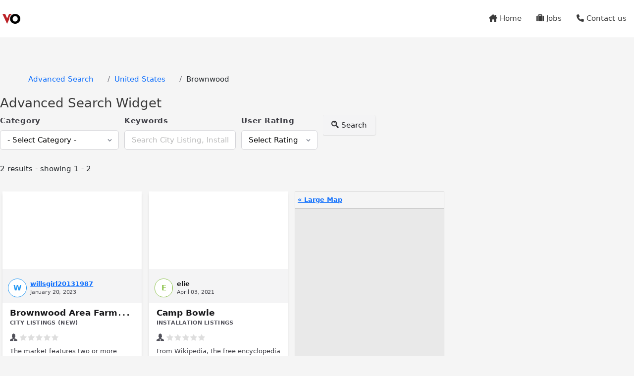

--- FILE ---
content_type: text/css
request_url: https://virtualombudsman.com/wp-content/themes/astra-child/style.css?ver=6.8.3
body_size: 823
content:
/* 

Theme Name: Astra Child

Theme URI: https://github.com/elementor/hello-theme/

Description: Hello Elementor Child is a child theme of Hello Elementor, created by Elementor team

Author: Elementor Team

Author URI: https://elementor.com/

Template: astra

Version: 1.0.1

Text Domain: hello-elementor-child

License: GNU General Public License v3 or later.

License URI: https://www.gnu.org/licenses/gpl-3.0.html

Tags: flexible-header, custom-colors, custom-menu, custom-logo, editor-style, featured-images, rtl-language-support, threaded-comments, translation-ready

*/

/*******************Change base listing layout***************/

.base-container .jrCardInner {
  margin: 0.4em 0em !important;
}

.base-container .jrCardAuthorCreated {
  background-color: #ffffff !important;

  /*color: #ffffff;*/
}

.base-container .jrCardAuthorCreated span:before,
.base-container .jrCardAuthorCreated span {
  /*color: #ffffff !important;*/
}

.base-container span.jrLetterAvatar {
  background-color: #b18428 !important;
}

.base-container .section-heading {
  border-bottom: 1px solid #ffffff !important;
}

.base-container .jrCardTitle a {
  /*color: #ffffff !important;*/
}

/*******************Change base listing layout***************/

/*******************Change background color of search result***************/

.jrAdvSearchSuggest.jr-live-searchjreviewsadvsearchwidget-24 {
  background-color: #ffffff !important;
}

.search-input {
  /* padding: 0em 2em !important; */
  border-radius:none!important;

  /*border-radius: 30px !important;*/
  background: #ffffff !important;
}
.jr-live-searchjreviewsadvsearchwidget-24 input.jrKeywords {
  border-radius: 0px 0px 0px 0px!important;
}
.jrAdvSearchSuggest.jr-live-searchjreviewsadvsearchwidget-24 {
  background-color: #ffffff !important;

  /*color: #ffffff !important;*/
}

.jrAdvSearchSuggest.jr-live-searchjreviewsadvsearchwidget-24 span:before,
.jrAdvSearchSuggest.jr-live-searchjreviewsadvsearchwidget-24 span,
.jrAdvSearchSuggest.jr-live-searchjreviewsadvsearchwidget-24 a,
.jrAdvSearchSuggest.jr-live-searchjreviewsadvsearchwidget-24
  .jrModuleItemCategory,
.jrAdvSearchSuggest.jr-live-searchjreviewsadvsearchwidget-24 .jrModuleItemInfo {
  /*color: #ffffff !important;*/
}

.jrAdvSearchSuggest.jr-live-searchjreviewsadvsearchwidget-24 .jrViewAllResults,
.base-container .section-heading h2 {
  /* background-color: #ffffff !important;*/
}

/*******************Change background color of search result***************/


/********************Center no found listing in installation page************/
.container-listing {
  text-align: center;
}
.ast-container {
  min-width: 100%;
  padding: 0;
}

/*********************search*******************************/
.search-wrap svg {
  margin: .8em!important;
}

.search-wrap input.jrKeywords {
  border: 0px!important;
  height: 100%!important;
}
.search-wrap input.jrKeywords:focus {
  background-color: #ffffff!important;
}
.search-wrap input.jrKeywords{
padding:0!important;
}


.search-wrap .jrFieldDiv:last-child{
  border-radius: 50px;
  border:1px solid #DFE1E5;
  
}
.search-wrap .jrFieldDiv:last-child:hover{
  box-shadow: 0px 0px 4px 2px rgba(223,225,229,0.75)!important;
  -webkit-box-shadow: 0px 0px 4px 2px rgba(223,225,229,0.75)!important;
  -moz-box-shadow: 0px 0px 4px 2px rgba(223,225,229,0.75)!important;
}

.elementor-section {
  background-color: #ffffff!important;
}
h2.elementor-heading-title.elementor-size-xl {
  color: #08233F!important;
}

.flex-wrap-listing-search{
  display:none;
}

/*****************container listing******************************/


@media only screen and (max-width: 899px) {
  .container-listing button{
    margin-top:1em;
  }
  .base-listing span.elementor-icon-list-text {
    font-size: 1.6em!important;
}
}
@media only screen and (min-width: 900px) {
  .container-listing h4{
    text-align:center;
    height:100%;
    padding-top:.4em;
  }
  .container-listing button{
    float:center; 
  }
}

.container-listing button{
  padding:.8em 2em 1em 2em;
  border-radius:37px;
  background:#39678D;
}
.container-listing button:hover{
  background:#3A3A3A;
}
.jrButton {
  margin-left: 1em!important;
  margin-top: 1em!important;
}

.container a {
  padding: .2em!important;
}
.jrPathway li{
  padding: .8em!important;
}
/* @media (pointer: coarse) {
  .container a {
    padding: .8em!important;  
    display:none!important;
  }
  .jrPathway li{
    padding: .8em!important;
  }
  .jrFieldValue {
    margin: 0.2em;
}
ul.jrPathway.jrClearfix {
  display: none!important;
}
.jrListingInfo {
  display: none!important;
}
} */

--- FILE ---
content_type: text/css
request_url: https://virtualombudsman.com/wp-content/plugins/jreviews_addons/everywhere/views/themes/everywhere/theme_css/everywhere-wp.css?ver=532
body_size: 3
content:
/* PeepSo */
#peepso-wrap .peepso a.jrButton {
  box-shadow: 0 1px 3px 0 rgb(0 0 0), 0 1px 2px -1px rgb(0 0 0) !important;
}
#peepso-wrap .jrOverallRatings > * [class^="jrIcon"]:before,
#peepso-wrap .jrOverallRatings .jrRatingValue,
#peepso-wrap .jrOverallRatings .jrRatingValue .rating_count {
  color: rgb(var(--fwd-color-gray-500));
}
#peepso-wrap .jrOverallRatings .jrOverallUser {
  margin-right: 0px;
  vertical-align: middle;
}
#peepso-wrap .jrReviews .jrFieldOption {
  position: relative;
}
#peepso-wrap .jrReviews .jrFieldOption label:before {
  background: rgb(var(--fwd-color-white));
}
/* BuddyPress */
/* Tribe Calendar */
.tribe-common--breakpoint-medium.tribe-events .tribe-events-l-container {
  min-height: auto !important;
  padding-bottom: 0;
}
.tribe_venue-jreviews-reviews,
.tribe_organizer-jreviews-reviews {
  padding-left: 42px;
  padding-right: 42px;
}
#tribe-events-pg-template .tribe-events-single {
  margin-bottom: 0;
}
.tribe-events-pro-photo__event .tribe-event-jreviews-rating-list,
.tribe-events-pro-map__event-card .tribe-event-jreviews-rating-list {
  margin-top: -0.25rem;
  margin-bottom: 0.5rem;
}


--- FILE ---
content_type: text/css
request_url: https://virtualombudsman.com/wp-content/plugins/jreviews_addons/userprofiles/views/themes/userprofiles/theme_css/userprofiles.css?ver=532
body_size: 502
content:
/* Manage Account */
.jrAccountSection {
  border: 1px solid rgb(var(--fwd-color-gray-200));
  background: rgb(var(--fwd-color-white));
  color: rgb(var(--fwd-color-text-800));
  padding: 20px;
  margin-top: 20px;
}
.jrAccountSection ul,
.jrAccountSection li {
  list-style-type: none;
  padding-left: 0px;
  padding-right: 0px;
  padding-top: 0.25rem;
  padding-bottom: 0.25rem;
  line-height: 1rem;
  margin: 0;
}
/* Profile Preview */
.jrProfilePreview {
  width: 200px;
  text-align: center;
  box-shadow: 0 1px 3px 0 rgb(0 0 0), 0 1px 2px -1px rgb(0 0 0);
  border-radius: 0.125rem;
  padding: 1rem;
  background: rgb(var(--fwd-color-gray-50));
  border: 0;
}
.jrProfilePreview.jrUnpublished {
  background: #FBE9E7;
  border: 1px solid #D84315;
}
.jrProfilePreview .jrModuleItemTitle {
  text-align: center;
  margin-bottom: 5px;
}
.jrProfilePreview .jrOverallRatings {
  overflow: hidden;
  float: none !important;
  display: inline-block;
}
.jrProfilePreview .jrModuleItemThumbnail {
  text-align: center;
  margin: 10px 0;
}
.jrProfilePreview .jrModuleItemThumbnail img {
  max-width: 150px;
  max-height: 150px;
  height: auto !important;
}
.jrProfilePreview .jrModuleFields,
.jrProfilePreview .jrModuleItemCategory,
.jrProfilePreview .jrModuleItemInfo {
  margin-bottom: 5px;
  text-align: center;
}
/* Profile Preview Popup */
.jrListingDetail .jrAuthorInfo {
  position: relative;
}
.jrProfilePreview.jrProfilePopup {
  z-index: 1020;
  position: absolute;
  top: 20px;
  left: 20px;
  width: 185px;
  -webkit-box-shadow: rgba(0, 0, 0, 0.3) 0 4px 8px 0;
  -moz-box-shadow: rgba(0, 0, 0, 0.3) 0 4px 8px 0;
  box-shadow: rgba(0, 0, 0, 0.3) 0 4px 8px 0;
}
/* Edit Account */
.jrUserAccountEdit .jrForm {
  max-width: 400px;
}
.jrUserAccountEdit .jrForm .jrFieldDiv {
  margin-bottom: 15px;
}
.jrUserAccountEdit .jrForm .jrFieldDiv input[type="text"],
.jrUserAccountEdit .jrForm .jrFieldDiv input[type="email"],
.jrUserAccountEdit .jrForm .jrFieldDiv input[type="password"] {
  width: 100%;
  padding: 6px 12px;
}
/* Login module */
.jrLoginModule .jrForm .jrFieldDiv input[type="text"],
.jrLoginModule .jrForm .jrFieldDiv input[type="password"] {
  width: 100%;
  max-width: 200px;
  padding: 6px 12px;
}
.jrLoginModule .jrLoginModuleLinks a {
  display: block;
}
.jrLoginProfile {
  text-align: center;
}
.jrLoginProfile .jrAvatar {
  width: 100px;
  height: 100px;
}
.jrLoginProfile:not(.jrLoginProfileHorizontal) .jrLoginMessage {
  margin: 5px 0;
}
.jrLoginProfile .jrLoginProfileAvatar,
.jrLoginProfile .jrLoginProfileName,
.jrLoginProfile .jrLoginProfileCategory,
.jrLoginProfile .jrLoginProfileFields {
  margin-bottom: 10px;
}
.jrLoginProfileAvatar .jrAvatar img {
  width: 100px;
}
.jrLoginProfile .jrOverallRatings {
  float: none;
  display: inline-block;
  margin-bottom: 10px;
}
/* Login module - horizontal */
.jrLoginModule.jrLoginModuleHorizontal .jrForm {
  margin: 0;
}
.jrLoginModule.jrLoginModuleHorizontal .jrFieldDiv {
  display: inline-block;
  margin: 0 5px 0 0;
}
.jrLoginModule .jrForm .jrFieldDiv input[type="text"],
.jrLoginModule .jrForm .jrFieldDiv input[type="password"] {
  max-width: 150px;
  margin: 0;
}
.jrLoginModule.jrLoginModuleHorizontal .jrLoginModuleLinks a {
  display: inline-block;
  margin-right: 5px;
  line-height: 30px;
}
.jrLoginProfile.jrLoginProfileHorizontal {
  text-align: left;
}
.jrLoginProfile.jrLoginProfileHorizontal > div,
.jrLoginProfile.jrLoginProfileHorizontal > form {
  display: inline-block;
  margin: 0 10px 0 0;
}
.jrLoginProfile.jrLoginProfileHorizontal .jrAvatar {
  width: 40px;
  height: 40px;
}
.jrLoginProfile.jrLoginProfileHorizontal .jrModuleFields .jrModuleFieldDiv {
  display: inline-block;
  margin-right: 5px;
}
.jrLoginProfile.jrLoginProfileHorizontal .jrOverallRatings {
  position: relative;
  top: 5px;
}
.jrLoginProfile.jrLoginProfileHorizontal .jrOverallRatings .jrOverallEditor,
.jrLoginProfile.jrLoginProfileHorizontal .jrOverallRatings .jrOverallUser {
  display: inline-block;
  margin-right: 5px;
}
.jrLoginProfile.jrLoginProfileHorizontal .jrOverallRatings .jrRatingLabel {
  line-height: 1;
}


--- FILE ---
content_type: text/css
request_url: https://virtualombudsman.com/wp-content/plugins/jreviews_addons/maps/views/themes/maps/theme_css/maps.combined.css?ver=532
body_size: 5930
content:
/**
 * @package     MapsPro Add-on for JReviews
 * @author      ClickFWD LLC (https://www.jreviews.com)
 * @copyright   Copyright (C) 2010-2018 ClickFWD LLC
 * @license     GNU GPL version 3 or later
 */

/****************************************************
Map layout classes
****************************************************/
.jrMapWidget {
   width: 100%;
   margin: 0 auto;
}
.jrMapWidgetLeft {
   float: left;
   width: 100%;
}
.jrMapSidebarCol {
   float: right;
}
.jrMapSidebarHeader {
	float: right;
}
.jrMapResultsMore {
	margin-top: 3px;
}
.jrMapCanvas {
	background: url(images/map-placeholder.png);
	background-size: cover;
    background-repeat: no-repeat;
    background-position: center center;
	display: flex;
	align-items: center;
	justify-content: center;	
}
.jrMapHeader {
	padding: 8px;
}
.jrMapCanvasCol {
	position: relative;
}
html[dir="rtl"] .jrMapResultsDesc {
	float: right;
}
/****************************************************
Listings in sidebar, slideout and infowindow
****************************************************/
.jrMapListingTitle {
    font-size: 15px;
    font-weight: 700;
    margin-bottom: 5px;
}
.jrMapListingAuthor {
	margin-bottom: 5px;
}
.jrMapListing .jrListingPhoto {
	background-color: rgba(0,0,0,0.3);
	height: 100%;
}
/* Listing actions */
.jrMapListing .jrListingActionsWrapper {
	text-align: center;
	position: absolute;
	bottom: 0;
	left: 0;
	width: 100%;
	padding: 0;
	height: 27px;
}
.jrMapListing ul.jrListingActions {
    display: inline-flex;
    align-items: center;
	height: 25px;
	list-style: none;
	font-size: 0;
	padding: 0;
	margin: 0;
}
.jrMapListing ul.jrListingActions:after {
    content: '';
    display: inline-block;
    width: 100%;
}
.jrMapListing ul.jrListingActions li {
	display: inline-block;
    font-size: 12px;
    margin: 0 8px;
}
.jrMapListing ul.jrListingActions li span[class^="jrIcon"]:before {
  font-size: 16px;
}
.jrMapListing ul.jrListingActions .jrDropdownMenu span[class^="jrIcon"]:before {
  font-size: 16px;
  color: #000;
}
/* Ratings */
.jrMapListing .jrOverallRatings {
	position: absolute;
	top: 0;
	left: 0;
	width: 100%;
    padding: 8px;
}
.jrMapListing .jrOverallRatings span[class^="jrIcon"]:before,
.jrMapListing ul.jrListingActions li span[class^="jrIcon"]:before {
	color: #fff;
}
.jrMapListing .jrOverallRatings .jrRatingValue {
	display: none;
}
.jrMapListingCategory span {
	min-width: 55px;
	display: inline-block;
}
/* Custom fields */
.jrMapListing .jrFieldGroup .jrFieldRow {
	margin-bottom: 0;
}
.jrMapListing .jrCustomFields .jrFieldGroup .jrFieldValue {
	display: inline-block;
}
.jrMapListing .jrFieldGroup .jrFieldLabel {
	width: auto;
	min-width: 55px;
	display: inline-block;
	float: none;
	clear: none;
}
.jrMapListing .jrFieldGroup .jrFieldLabel,
.jrMapListing .jrFieldGroup .jrFieldValue {
	margin-left: 0;
	font-weight: normal;
}
.jrMapListing .jrFieldGroup .jrFieldValue ul.jrFieldValueList,
.jrMapListing .jrFieldGroup .jrFieldValue ul.jrFieldValueList li {
	float: none;
	clear: none;
	display: inline;
	white-space: normal;
	word-wrap: break-word;
}
.jrMapListing .jrFieldGroup .jrFieldValue ul.jrFieldValueList li {
	margin-right: 2px !important;
}
.jrMapListing .jrFieldGroup .jrFieldValue ul.jrFieldValueList li:after {
	padding-left: 2px;
}

/****************************************************
Listing sidebar
****************************************************/
.jrMapListingSidebar {
	position: relative;
	overflow-y: auto;
}
.jrMapListingSidebar .jrMapListing {
	padding: 0;
	margin: 0 10px 10px 0;
  	border: 1px solid #eee;
	-webkit-box-shadow: 2px 2px 9px 0px rgba(204,204,204,0.63);
	-moz-box-shadow: 2px 2px 9px 0px rgba(204,204,204,0.63);
	box-shadow: 2px 2px 9px 0px rgba(204,204,204,0.63);
}
.jrMapListingSidebar .jrMapListing.jrHighlight {
	background-color: #f9fcc8;
}
.jrMapListingSidebar .jrMapListing .jrListingPhotoWrapper {
	background-size: cover;
	background-position: center center;
	width: 100%;
}
.jrMapListingSidebar .jrMapListing .jrListingPhotoContent {
	position: relative;
	vertical-align: top;
	display: inline-block;
}
.jrMapListingSidebar .jrMapListing .jrListingContent {
	position: relative;
	vertical-align: top;
	display: inline-block;
	padding: 0 0 0 3px;
	font-size: 12px;
}
.jrMapListingSlideoutWrapper {
	position: absolute;
	overflow: hidden;
	left: 0;
	bottom: 0;
	width: 100%;
	z-index: 1000;
}

/****************************************************
Listing Slideout Used in Mobile
****************************************************/
.jrMapListingSlideout {
	padding: 6px;
    width: 100%;
    display: inline-block;
    background-repeat: no-repeat;
    background-position: center center;
    background-size: cover;
    background-color: #E1E1E1;
    display: none;
}
.jrMapListingSlideout .jrMapListing {
	color: #fff;
	font-weight: 400;
	background-color: rgba(0,0,0,.3);
	width: 100%;
	font-size: 12px;
}
.jrMapListingSlideout .jrMapListing .jrMapListingTitle {
    text-shadow: 1px 1px 0 rgba(0,0,0,.3);
}
.jrMapListingSlideout .jrMapListing .jrListingPhotoWrapper {
	overflow: hidden;
	background-size: cover;
	background-position: center center;
	width: 100%;
	height: 100%;
}
.jrMapListingSlideout .jrMapListing .jrListingPhoto {
    padding-bottom: 20px;
    min-height: 150px;
}
.jrMapListingSlideout .jrMapListing .jrListingPhotoContent {
	position: relative;
	vertical-align: top;
	display: inline-block;
	width: 100%;
	height: 100%;
}
.jrMapListingSlideout .jrMapListing .jrListingContent {
	width: 100%;
	padding: 5px;
	margin: 0;
	overflow: hidden;
}
.jrMapListingSlideout .jrMapListing .jrOverallRatings {
    position: static;
    float: none;
    overflow: hidden;
}
.jrMapListingSlideout .jrMapListing a {
	color: #fff;
}

/*************************************
Infowindow
*************************************/
.jrInfowindow {
	font-size: 10px;
	white-space: normal;
	word-wrap: break-word;
	background: #fff;
	line-height: 1.4em;
	min-height: 1.2em;
	padding: 4px;
	text-align: left;
	top: 0;
	position:relative;
	z-index: 9999;
	-webkit-box-shadow: 3px 3px 10px 0px rgba(0,0,0,0.2);
	-moz-box-shadow: 3px 3px 10px 0px rgba(0,0,0,0.2);
	box-shadow: 3px 3px 10px 0px rgba(0,0,0,0.2);
}
.jrInfowindow:after {
	bottom: 100%;
	border: solid transparent;
	content: " ";
	height: 0;
	width: 0;
	position: absolute;
	border-bottom-color: #fff;
	border-width: 5px;
	left: 50%;
	margin-left: -5px;
}
.jrInfowindow .jrMapListing,
.jrInfowindow .jrMapListing a {
	color: #fff;
	text-decoration: none !important;
}
.jrInfowindow .jrMapListingTitle {
	line-height: 1.3;
	text-shadow: 1px 1px 0 rgba(0,0,0,.3);
}
.jrInfowindow .jrListingPhotoWrapper {
	background-size: cover;
	background-position: center center;
	min-height: 120px;
}
.jrInfowindow .jrListingPhotoContent {
    width: 228px;
    position: relative;
    vertical-align: top;
    display: inline-block;
}
.jrInfowindow .jrMapListing .jrOverallRatings {
    position: static;
    float: none;
    overflow: hidden;
}
.jrInfowindow .jrMapListing .jrListingContent {
	position: static;
	padding: 5px;
	margin: 0;
	font-size: 12px;
	min-height: 120px;
}
.jrInfowindow .jrInner {
	margin: 0;
	min-width: 100px;
}

/****************************************************
Map loading bar
****************************************************/
.jrMapLoadingBarOuter {
    box-shadow: 0 4px 2px -2px #808285;
    background-color: #fff;
	width: 250px;
	padding: 5px;
	border: 1px solid #ccc;
	position: absolute;
	top: 10px;
	left: 50px;
    font-size: 13px;
    z-index: 9999;
}
.jrMapLoadingBar {
  background: #ccc;
  height: 12px;
  margin: 5px
}
.jrMapLoadingBar div {
  background: #4085E2;
  height: 12px;
  width: 0;
}
/****************************************************
Map advanced filters and map movement
****************************************************/
.jrMapFilters {
	background-color: #fff;
	border: 0;
	padding: 0;
	box-shadow: rgba(0,0,0,.3)0 3px 6px;
	z-index: 9998;
	max-width: 600px;
	min-width: 275px;
	border-bottom-left-radius: .25rem;
    border-bottom-right-radius: .25rem;
}
.jrMapFilters .jrAdvSearchModule.jrForm {
	padding: 1.25rem;
	margin: 0;
}
.jrMapFilters .jrForm .jrKeywords {
  width: 10em;
}

/****************************************************
Map Detail
****************************************************/
.jrMapLayoutDetail {
	width: 100%;
}
.jrMapDetail {
	border: 1px solid #E1E1E1;
	width: 100%;
	height: 300px;
	z-index: 90;
}
.jrStreetviewDetail {
	border: 1px solid #E1E1E1;
	width: 49%;
	height: 300px;
}
.jrMapModule,
.jrMapviewPage {
	border: 1px solid #E1E1E1;
	width: 100%;
}
.jrMapviewPage .jr-map {
	display: flex;
	flex-direction: column;
}

/* Fix for Google Maps when using Twitter Bootstrap */
.jrMapDetail img,
.jrMapModule img,
.jrMapListing img,
.jrMapItCanvas img,
.jrStreetviewDetail img {
	max-width : none !important;
}
.jrMapThumbnail img {
	max-width: 100%;
}
.jrMapDetail label,
.jrMapModule label,
.jrMapListing label,
.jrMapItCanvas label {
	display:inline;
}
/* Fix for JomSocial hiding gm elements */
.jrMapItCanvas .gm-style .gmnoprint {
    display: block;
}

/****************************************************
Loading
****************************************************/
.jrMapLoading {
	position: relative;
}
.jrMapLoading:after,
.jrLoading::after {
	position: absolute;
	top: 0;
	left: 0;
	width: 100%;
	height: 100%;
	background-color: hsla(0,0%,90%,0.8);
	content: "";
}

/*************************************
Get directions form and layout
*************************************/
.jrDirectionsAddress {
	margin-bottom: 10px;
}
.jrDirectionsAddress input[type="text"] {
	width: 100%;
}
.jrDirectionsAddress select {
	font-size: 1em;
	width: auto;
}
.jrDirectionsAddress button {
	margin-top: 25px;
}
.jrDirectionsAddress .jrError {
	margin-top: 10px;
}
.jrDirections {
	margin-top:10px;
}

/*************************************
Geolocation
*************************************/
.jrAddressGeolocation {
  position: relative;
}
.jrForm .jrAddressGeolocation input[type="text"] {
	padding-right: 20px;
}
.jrAddressGeolocation .jrGeolocation {
	position: absolute;
	margin: 0;
	padding: 0;
	top: 8px;
	right: 0;
}
.jrAddressGeolocation .jrGeolocation .jrLoadingSmall {
	display: inline-block;
	width: 16px;
	height: 16px;
	margin-right: 5px;
}
.jrListingCreate .jrAddressGeolocation,
.jrMapAddressBar .jrAddressGeolocation {
  display: inline-flex;
}
.jrAdvSearchModule .jrAddressGeolocation {
	display: inline-block;
}
.jrAdvSearchModule .jrAddressGeolocation .jrGeolocation {
	top: 2px;
	right: 3px;
}
.jrGeosearchFilter .jrAddressGeolocation .jrGeolocation {
	top: 13px;
	right: 48px;
}
html[dir="rtl"]	.jrForm .jrAddressGeolocation input[type="text"] {
	padding-right: 0;
	padding-left: 20px;
}
html[dir="rtl"]	.jrAddressGeolocation .jrGeolocation {
	right: auto;
	left: 0;
}
html[dir="rtl"]	.jrAddressGeolocation .jrGeolocation .jrLoadingSmall {
	margin-right: 0;
	margin-left: 5px;
}
html[dir="rtl"] .jrMapSidebarHeader {
	display: left;
}
html[dir="rtl"]	.jrMapAddressBar .jrAddressGeolocation .jrGeolocation,
html[dir="rtl"]	.jrAdvSearchModule .jrAddressGeolocation .jrGeolocation {
	left: 3px;
}
html[dir="rtl"]	.jrGeosearchFilter .jrAddressGeolocation .jrGeolocation {
	left: 40px;
}

/*************************************
Results page map
*************************************/
.jrResults {
	position:relative;
	display:block;
	width:100%;
}
.jrMapList {
	width: 300px;
	height: 300px;
}
.jrMapResize {
	text-align: left;
	border-bottom:1px solid #ccc;
	background-color: #f5f5f5;
	font-size: 13px;
  	line-height: 32px;
	padding:1px 0 1px 0;
	font-weight:bold;
	padding-left:5px;
}
.jrMapResize label {
	display:inline-block;
	line-height:18px;
	margin:0 0 0 10px;
	padding:0 4px 0 20px;
	position:relative;
}
.jrMapResultsStreetview {
	display:none;
	overflow:hidden;
	background-color:#000;
	color:#fff;
}
.jrListingColumn {
	padding: 0 5px;
	width: calc(100% - 310px);
}
.jrMapColumn {
	width: 300px;
	position:absolute;
	top:1rem;
	right:0;
	height:100%;
	-webkit-backface-visibility: hidden;
}
.jrMapResultsWrapper {
	border: 1px solid #ccc;
	z-index: 1000;
	right: auto;
	margin: -1px;
    border-top-left-radius: 2px;
    border-top-right-radius: 2px;
}
.jrMapResultsWrapper.top {
	position: absolute;
	top: 0;
	right: auto !important;
}
.jrMapResultsWrapper.fixed {
	position: fixed;
	top: 0;
	z-index: 1001;
}
.jrMapResultsWrapper.bottom {
	position: absolute;
	bottom: 0;
	right: auto !important;
}

/*************************************
Module search control
*************************************/

.jrMapAddressBar {
	padding: 8px;
}

.jrMapAddressBar input[name="location"] {
	display: inline-block;
	width: 200px;
	margin-right: 5px;
}

.jrMapAddressBar input[name="location"].ui-autocomplete-loading {
	background: none !important;
}

.jrForm.jrLocationSearch {
	display: inline;
	padding: 0;
}

.jrMapItCanvas {
	height: 400px;
}

.jrMapResultsTotal {
	line-height: 2.6em;
}

/*************************************
Map following disabled for iPad
*************************************/
@media only screen and (device-width: 768px) {
	.jrMapWrapper.fixed {
		position: absolute;
		top: 0;
		right: auto !important;
	}
	.jrMapWrapper.bottom {
		position: absolute;
		top: 0;
	}
}
/*************************************
Map following disabled for iPhone
*************************************/
@media only screen and (max-width: 480px), only screen and (max-device-width: 480px) {
	.jrMapWrapper.fixed {
		position: absolute;
		top: 0;
		right: auto !important;
	}
	.jrMapWrapper.bottom {
		position: absolute;
		top: 0;
	}
	.jrMapHeader {
		display: inline-block;
		width: 100%;
	}
	.jrMapSidebarHeader {
		margin: 10px 0;
		float:none;
	}
	.jrMapFilters {
		margin-top: 25px;
	}
	.jrLocationSearch {
		display: block;
		margin-bottom: 10px;
	}
	.jrMapResultsDesc {
		display: inline-block;
		margin-bottom: 5px;
	}
	.jrMapResultsMore,
	.jrMapResultsOrder.jrForm {
		display: none!important;
	}
	.jrMapListing ul.jrListingActions li {
	    margin: 0 20px;
	}
}

@media only screen and (max-width: 768px), only screen and (max-device-width: 768px) {
	.jrMapHeader {
		display: inline-block;
		width: 100%;
	}
	.jrMapSidebarHeader {
		float: none;
		margin-top: 10px;
	}
}
/* required styles */

.leaflet-pane,
.leaflet-tile,
.leaflet-marker-icon,
.leaflet-marker-shadow,
.leaflet-tile-container,
.leaflet-pane > svg,
.leaflet-pane > canvas,
.leaflet-zoom-box,
.leaflet-image-layer,
.leaflet-layer {
	position: absolute;
	left: 0;
	top: 0;
	}
.leaflet-container {
	overflow: hidden;
	}
.leaflet-tile,
.leaflet-marker-icon,
.leaflet-marker-shadow {
	-webkit-user-select: none;
	   -moz-user-select: none;
	        user-select: none;
	  -webkit-user-drag: none;
	}
/* Prevents IE11 from highlighting tiles in blue */
.leaflet-tile::selection {
	background: transparent;
}
/* Safari renders non-retina tile on retina better with this, but Chrome is worse */
.leaflet-safari .leaflet-tile {
	image-rendering: -webkit-optimize-contrast;
	}
/* hack that prevents hw layers "stretching" when loading new tiles */
.leaflet-safari .leaflet-tile-container {
	width: 1600px;
	height: 1600px;
	-webkit-transform-origin: 0 0;
	}
.leaflet-marker-icon,
.leaflet-marker-shadow {
	display: block;
	}
/* .leaflet-container svg: reset svg max-width decleration shipped in Joomla! (joomla.org) 3.x */
/* .leaflet-container img: map is broken in FF if you have max-width: 100% on tiles */
.leaflet-container .leaflet-overlay-pane svg,
.leaflet-container .leaflet-marker-pane img,
.leaflet-container .leaflet-shadow-pane img,
.leaflet-container .leaflet-tile-pane img,
.leaflet-container img.leaflet-image-layer,
.leaflet-container .leaflet-tile {
	max-width: none !important;
	max-height: none !important;
	}

.leaflet-container.leaflet-touch-zoom {
	-ms-touch-action: pan-x pan-y;
	touch-action: pan-x pan-y;
	}
.leaflet-container.leaflet-touch-drag {
	-ms-touch-action: pinch-zoom;
	/* Fallback for FF which doesn't support pinch-zoom */
	touch-action: none;
	touch-action: pinch-zoom;
}
.leaflet-container.leaflet-touch-drag.leaflet-touch-zoom {
	-ms-touch-action: none;
	touch-action: none;
}
.leaflet-container {
	-webkit-tap-highlight-color: transparent;
}
.leaflet-container a {
	-webkit-tap-highlight-color: rgba(51, 181, 229, 0.4);
}
.leaflet-tile {
	filter: inherit;
	visibility: hidden;
	}
.leaflet-tile-loaded {
	visibility: inherit;
	}
.leaflet-zoom-box {
	width: 0;
	height: 0;
	-moz-box-sizing: border-box;
	     box-sizing: border-box;
	z-index: 800;
	}
/* workaround for https://bugzilla.mozilla.org/show_bug.cgi?id=888319 */
.leaflet-overlay-pane svg {
	-moz-user-select: none;
	}

.leaflet-pane         { z-index: 400; }

.leaflet-tile-pane    { z-index: 200; }
.leaflet-overlay-pane { z-index: 400; }
.leaflet-shadow-pane  { z-index: 500; }
.leaflet-marker-pane  { z-index: 600; }
.leaflet-tooltip-pane   { z-index: 650; }
.leaflet-popup-pane   { z-index: 700; }

.leaflet-map-pane canvas { z-index: 100; }
.leaflet-map-pane svg    { z-index: 200; }

.leaflet-vml-shape {
	width: 1px;
	height: 1px;
	}
.lvml {
	behavior: url(#default#VML);
	display: inline-block;
	position: absolute;
	}


/* control positioning */

.leaflet-control {
	position: relative;
	z-index: 800;
	pointer-events: visiblePainted; /* IE 9-10 doesn't have auto */
	pointer-events: auto;
	}
.leaflet-top,
.leaflet-bottom {
	position: absolute;
	z-index: 1000;
	pointer-events: none;
	}
.leaflet-top {
	top: 0;
	}
.leaflet-right {
	right: 0;
	}
.leaflet-bottom {
	bottom: 0;
	}
.leaflet-left {
	left: 0;
	}
.leaflet-control {
	float: left;
	clear: both;
	}
.leaflet-right .leaflet-control {
	float: right;
	}
.leaflet-top .leaflet-control {
	margin-top: 10px;
	}
.leaflet-bottom .leaflet-control {
	margin-bottom: 10px;
	}
.leaflet-left .leaflet-control {
	margin-left: 10px;
	}
.leaflet-right .leaflet-control {
	margin-right: 10px;
	}


/* zoom and fade animations */

.leaflet-fade-anim .leaflet-tile {
	will-change: opacity;
	}
.leaflet-fade-anim .leaflet-popup {
	opacity: 0;
	-webkit-transition: opacity 0.2s linear;
	   -moz-transition: opacity 0.2s linear;
	        transition: opacity 0.2s linear;
	}
.leaflet-fade-anim .leaflet-map-pane .leaflet-popup {
	opacity: 1;
	}
.leaflet-zoom-animated {
	-webkit-transform-origin: 0 0;
	    -ms-transform-origin: 0 0;
	        transform-origin: 0 0;
	}
.leaflet-zoom-anim .leaflet-zoom-animated {
	will-change: transform;
	}
.leaflet-zoom-anim .leaflet-zoom-animated {
	-webkit-transition: -webkit-transform 0.25s cubic-bezier(0,0,0.25,1);
	   -moz-transition:    -moz-transform 0.25s cubic-bezier(0,0,0.25,1);
	        transition:         transform 0.25s cubic-bezier(0,0,0.25,1);
	}
.leaflet-zoom-anim .leaflet-tile,
.leaflet-pan-anim .leaflet-tile {
	-webkit-transition: none;
	   -moz-transition: none;
	        transition: none;
	}

.leaflet-zoom-anim .leaflet-zoom-hide {
	visibility: hidden;
	}


/* cursors */

.leaflet-interactive {
	cursor: pointer;
	}
.leaflet-grab {
	cursor: -webkit-grab;
	cursor:    -moz-grab;
	cursor:         grab;
	}
.leaflet-crosshair,
.leaflet-crosshair .leaflet-interactive {
	cursor: crosshair;
	}
.leaflet-popup-pane,
.leaflet-control {
	cursor: auto;
	}
.leaflet-dragging .leaflet-grab,
.leaflet-dragging .leaflet-grab .leaflet-interactive,
.leaflet-dragging .leaflet-marker-draggable {
	cursor: move;
	cursor: -webkit-grabbing;
	cursor:    -moz-grabbing;
	cursor:         grabbing;
	}

/* marker & overlays interactivity */
.leaflet-marker-icon,
.leaflet-marker-shadow,
.leaflet-image-layer,
.leaflet-pane > svg path,
.leaflet-tile-container {
	pointer-events: none;
	}

.leaflet-marker-icon.leaflet-interactive,
.leaflet-image-layer.leaflet-interactive,
.leaflet-pane > svg path.leaflet-interactive,
svg.leaflet-image-layer.leaflet-interactive path {
	pointer-events: visiblePainted; /* IE 9-10 doesn't have auto */
	pointer-events: auto;
	}

/* visual tweaks */

.leaflet-container {
	background: #ddd;
	outline: 0;
	}
.leaflet-container a {
	color: #0078A8;
	}
.leaflet-container a.leaflet-active {
	outline: 2px solid orange;
	}
.leaflet-zoom-box {
	border: 2px dotted #38f;
	background: rgba(255,255,255,0.5);
	}


/* general typography */
.leaflet-container {
	font: 12px/1.5 "Helvetica Neue", Arial, Helvetica, sans-serif;
	}


/* general toolbar styles */

.leaflet-bar {
	box-shadow: 0 1px 5px rgba(0,0,0,0.65);
	border-radius: 4px;
	}
.leaflet-bar a,
.leaflet-bar a:hover {
	background-color: #fff;
	border-bottom: 1px solid #ccc;
	width: 26px;
	height: 26px;
	line-height: 26px;
	display: block;
	text-align: center;
	text-decoration: none;
	color: black;
	}
.leaflet-bar a,
.leaflet-control-layers-toggle {
	background-position: 50% 50%;
	background-repeat: no-repeat;
	display: block;
	}
.leaflet-bar a:hover {
	background-color: #f4f4f4;
	}
.leaflet-bar a:first-child {
	border-top-left-radius: 4px;
	border-top-right-radius: 4px;
	}
.leaflet-bar a:last-child {
	border-bottom-left-radius: 4px;
	border-bottom-right-radius: 4px;
	border-bottom: none;
	}
.leaflet-bar a.leaflet-disabled {
	cursor: default;
	background-color: #f4f4f4;
	color: #bbb;
	}

.leaflet-touch .leaflet-bar a {
	width: 30px;
	height: 30px;
	line-height: 30px;
	}
.leaflet-touch .leaflet-bar a:first-child {
	border-top-left-radius: 2px;
	border-top-right-radius: 2px;
	}
.leaflet-touch .leaflet-bar a:last-child {
	border-bottom-left-radius: 2px;
	border-bottom-right-radius: 2px;
	}

/* zoom control */

.leaflet-control-zoom-in,
.leaflet-control-zoom-out {
	font: bold 18px 'Lucida Console', Monaco, monospace;
	text-indent: 1px;
	}

.leaflet-touch .leaflet-control-zoom-in, .leaflet-touch .leaflet-control-zoom-out  {
	font-size: 22px;
	}


/* layers control */

.leaflet-control-layers {
	box-shadow: 0 1px 5px rgba(0,0,0,0.4);
	background: #fff;
	border-radius: 5px;
	}
.leaflet-control-layers-toggle {
	background-image: url(images/layers.png);
	width: 36px;
	height: 36px;
	}
.leaflet-retina .leaflet-control-layers-toggle {
	background-image: url(images/layers-2x.png);
	background-size: 26px 26px;
	}
.leaflet-touch .leaflet-control-layers-toggle {
	width: 44px;
	height: 44px;
	}
.leaflet-control-layers .leaflet-control-layers-list,
.leaflet-control-layers-expanded .leaflet-control-layers-toggle {
	display: none;
	}
.leaflet-control-layers-expanded .leaflet-control-layers-list {
	display: block;
	position: relative;
	}
.leaflet-control-layers-expanded {
	padding: 6px 10px 6px 6px;
	color: #333;
	background: #fff;
	}
.leaflet-control-layers-scrollbar {
	overflow-y: scroll;
	overflow-x: hidden;
	padding-right: 5px;
	}
.leaflet-control-layers-selector {
	margin-top: 2px;
	position: relative;
	top: 1px;
	}
.leaflet-control-layers label {
	display: block;
	}
.leaflet-control-layers-separator {
	height: 0;
	border-top: 1px solid #ddd;
	margin: 5px -10px 5px -6px;
	}

/* Default icon URLs */
.leaflet-default-icon-path {
	background-image: url(images/marker-icon.png);
	}


/* attribution and scale controls */

.leaflet-container .leaflet-control-attribution {
	background: #fff;
	background: rgba(255, 255, 255, 0.7);
	margin: 0;
	}
.leaflet-control-attribution,
.leaflet-control-scale-line {
	padding: 0 5px;
	color: #333;
	}
.leaflet-control-attribution a {
	text-decoration: none;
	}
.leaflet-control-attribution a:hover {
	text-decoration: underline;
	}
.leaflet-container .leaflet-control-attribution,
.leaflet-container .leaflet-control-scale {
	font-size: 11px;
	}
.leaflet-left .leaflet-control-scale {
	margin-left: 5px;
	}
.leaflet-bottom .leaflet-control-scale {
	margin-bottom: 5px;
	}
.leaflet-control-scale-line {
	border: 2px solid #777;
	border-top: none;
	line-height: 1.1;
	padding: 2px 5px 1px;
	font-size: 11px;
	white-space: nowrap;
	overflow: hidden;
	-moz-box-sizing: border-box;
	     box-sizing: border-box;

	background: #fff;
	background: rgba(255, 255, 255, 0.5);
	}
.leaflet-control-scale-line:not(:first-child) {
	border-top: 2px solid #777;
	border-bottom: none;
	margin-top: -2px;
	}
.leaflet-control-scale-line:not(:first-child):not(:last-child) {
	border-bottom: 2px solid #777;
	}

.leaflet-touch .leaflet-control-attribution,
.leaflet-touch .leaflet-control-layers,
.leaflet-touch .leaflet-bar {
	box-shadow: none;
	}
.leaflet-touch .leaflet-control-layers,
.leaflet-touch .leaflet-bar {
	border: 2px solid rgba(0,0,0,0.2);
	background-clip: padding-box;
	}


/* popup */

.leaflet-popup {
	position: absolute;
	text-align: center;
	margin-bottom: 20px;
	}
.leaflet-popup-content-wrapper {
	padding: 1px;
	text-align: left;
	border-radius: 12px;
	}
.leaflet-popup-content {
	margin: 13px 19px;
	line-height: 1.4;
	}
.leaflet-popup-content p {
	margin: 18px 0;
	}
.leaflet-popup-tip-container {
	width: 40px;
	height: 20px;
	position: absolute;
	left: 50%;
	margin-left: -20px;
	overflow: hidden;
	pointer-events: none;
	}
.leaflet-popup-tip {
	width: 17px;
	height: 17px;
	padding: 1px;

	margin: -10px auto 0;

	-webkit-transform: rotate(45deg);
	   -moz-transform: rotate(45deg);
	    -ms-transform: rotate(45deg);
	        transform: rotate(45deg);
	}
.leaflet-popup-content-wrapper,
.leaflet-popup-tip {
	background: white;
	color: #333;
	box-shadow: 0 3px 14px rgba(0,0,0,0.4);
	}
.leaflet-container a.leaflet-popup-close-button {
	position: absolute;
	top: 0;
	right: 0;
	padding: 4px 4px 0 0;
	border: none;
	text-align: center;
	width: 18px;
	height: 14px;
	font: 16px/14px Tahoma, Verdana, sans-serif;
	color: #c3c3c3;
	text-decoration: none;
	font-weight: bold;
	background: transparent;
	}
.leaflet-container a.leaflet-popup-close-button:hover {
	color: #999;
	}
.leaflet-popup-scrolled {
	overflow: auto;
	border-bottom: 1px solid #ddd;
	border-top: 1px solid #ddd;
	}

.leaflet-oldie .leaflet-popup-content-wrapper {
	zoom: 1;
	}
.leaflet-oldie .leaflet-popup-tip {
	width: 24px;
	margin: 0 auto;

	-ms-filter: "progid:DXImageTransform.Microsoft.Matrix(M11=0.70710678, M12=0.70710678, M21=-0.70710678, M22=0.70710678)";
	filter: progid:DXImageTransform.Microsoft.Matrix(M11=0.70710678, M12=0.70710678, M21=-0.70710678, M22=0.70710678);
	}
.leaflet-oldie .leaflet-popup-tip-container {
	margin-top: -1px;
	}

.leaflet-oldie .leaflet-control-zoom,
.leaflet-oldie .leaflet-control-layers,
.leaflet-oldie .leaflet-popup-content-wrapper,
.leaflet-oldie .leaflet-popup-tip {
	border: 1px solid #999;
	}


/* div icon */

.leaflet-div-icon {
	background: #fff;
	border: 1px solid #666;
	}


/* Tooltip */
/* Base styles for the element that has a tooltip */
.leaflet-tooltip {
	position: absolute;
	padding: 6px;
	background-color: #fff;
	border: 1px solid #fff;
	border-radius: 3px;
	color: #222;
	white-space: nowrap;
	-webkit-user-select: none;
	-moz-user-select: none;
	-ms-user-select: none;
	user-select: none;
	pointer-events: none;
	box-shadow: 0 1px 3px rgba(0,0,0,0.4);
	}
.leaflet-tooltip.leaflet-clickable {
	cursor: pointer;
	pointer-events: auto;
	}
.leaflet-tooltip-top:before,
.leaflet-tooltip-bottom:before,
.leaflet-tooltip-left:before,
.leaflet-tooltip-right:before {
	position: absolute;
	pointer-events: none;
	border: 6px solid transparent;
	background: transparent;
	content: "";
	}

/* Directions */

.leaflet-tooltip-bottom {
	margin-top: 6px;
}
.leaflet-tooltip-top {
	margin-top: -6px;
}
.leaflet-tooltip-bottom:before,
.leaflet-tooltip-top:before {
	left: 50%;
	margin-left: -6px;
	}
.leaflet-tooltip-top:before {
	bottom: 0;
	margin-bottom: -12px;
	border-top-color: #fff;
	}
.leaflet-tooltip-bottom:before {
	top: 0;
	margin-top: -12px;
	margin-left: -6px;
	border-bottom-color: #fff;
	}
.leaflet-tooltip-left {
	margin-left: -6px;
}
.leaflet-tooltip-right {
	margin-left: 6px;
}
.leaflet-tooltip-left:before,
.leaflet-tooltip-right:before {
	top: 50%;
	margin-top: -6px;
	}
.leaflet-tooltip-left:before {
	right: 0;
	margin-right: -12px;
	border-left-color: #fff;
	}
.leaflet-tooltip-right:before {
	left: 0;
	margin-left: -12px;
	border-right-color: #fff;
	}

.leaflet-cluster-anim .leaflet-marker-icon, .leaflet-cluster-anim .leaflet-marker-shadow {
	-webkit-transition: -webkit-transform 0.3s ease-out, opacity 0.3s ease-in;
	-moz-transition: -moz-transform 0.3s ease-out, opacity 0.3s ease-in;
	-o-transition: -o-transform 0.3s ease-out, opacity 0.3s ease-in;
	transition: transform 0.3s ease-out, opacity 0.3s ease-in;
}

.leaflet-cluster-spider-leg {
	/* stroke-dashoffset (duration and function) should match with leaflet-marker-icon transform in order to track it exactly */
	-webkit-transition: -webkit-stroke-dashoffset 0.3s ease-out, -webkit-stroke-opacity 0.3s ease-in;
	-moz-transition: -moz-stroke-dashoffset 0.3s ease-out, -moz-stroke-opacity 0.3s ease-in;
	-o-transition: -o-stroke-dashoffset 0.3s ease-out, -o-stroke-opacity 0.3s ease-in;
	transition: stroke-dashoffset 0.3s ease-out, stroke-opacity 0.3s ease-in;
}

.marker-cluster-small {
	background-color: rgba(181, 226, 140, 0.6);
	}
.marker-cluster-small div {
	background-color: rgba(110, 204, 57, 0.6);
	}

.marker-cluster-medium {
	background-color: rgba(241, 211, 87, 0.6);
	}
.marker-cluster-medium div {
	background-color: rgba(240, 194, 12, 0.6);
	}

.marker-cluster-large {
	background-color: rgba(253, 156, 115, 0.6);
	}
.marker-cluster-large div {
	background-color: rgba(241, 128, 23, 0.6);
	}

	/* IE 6-8 fallback colors */
.leaflet-oldie .marker-cluster-small {
	background-color: rgb(181, 226, 140);
	}
.leaflet-oldie .marker-cluster-small div {
	background-color: rgb(110, 204, 57);
	}

.leaflet-oldie .marker-cluster-medium {
	background-color: rgb(241, 211, 87);
	}
.leaflet-oldie .marker-cluster-medium div {
	background-color: rgb(240, 194, 12);
	}

.leaflet-oldie .marker-cluster-large {
	background-color: rgb(253, 156, 115);
	}
.leaflet-oldie .marker-cluster-large div {
	background-color: rgb(241, 128, 23);
}

.marker-cluster {
	background-clip: padding-box;
	border-radius: 20px;
	}
.marker-cluster div {
	width: 30px;
	height: 30px;
	margin-left: 5px;
	margin-top: 5px;

	text-align: center;
	border-radius: 15px;
	font: 12px "Helvetica Neue", Arial, Helvetica, sans-serif;
	}
.marker-cluster span {
	line-height: 30px;
	}

--- FILE ---
content_type: text/css
request_url: https://virtualombudsman.com/wp-content/plugins/jreviews/resources/css/styles.css?ver=5.3.2
body_size: 49930
content:
:root,[data-theme=dark] [data-jreviews-component],[data-theme=dark][data-jreviews-component]{--fwd-color-white-fixed:255 255 255;--fwd-color-black-fixed:0 0 0;--fwd-color-white:255 255 255;--fwd-color-black:0 0 0;--fwd-color-gray-50:250 250 250;--fwd-color-gray-100:244 244 245;--fwd-color-gray-200:228 228 231;--fwd-color-gray-300:212 212 216;--fwd-color-gray-400:161 161 170;--fwd-color-gray-500:113 113 122;--fwd-color-gray-600:82 82 91;--fwd-color-gray-700:63 63 70;--fwd-color-gray-800:39 39 42;--fwd-color-gray-900:24 24 27;--fwd-color-red-50:254 242 242;--fwd-color-red-100:254 226 226;--fwd-color-red-200:254 202 202;--fwd-color-red-300:252 165 165;--fwd-color-red-400:248 113 113;--fwd-color-red-500:239 68 68;--fwd-color-red-600:220 38 38;--fwd-color-red-700:185 28 28;--fwd-color-red-800:153 27 27;--fwd-color-red-900:127 29 29;--fwd-color-orange-50:255 247 237;--fwd-color-orange-100:255 237 213;--fwd-color-orange-200:254 215 170;--fwd-color-orange-300:253 186 116;--fwd-color-orange-400:251 146 60;--fwd-color-orange-500:249 115 22;--fwd-color-orange-600:234 88 12;--fwd-color-orange-700:194 65 12;--fwd-color-orange-800:154 52 18;--fwd-color-orange-900:124 45 18;--fwd-color-yellow-50:254 252 232;--fwd-color-yellow-100:254 249 195;--fwd-color-yellow-200:254 240 138;--fwd-color-yellow-300:253 224 71;--fwd-color-yellow-400:250 204 21;--fwd-color-yellow-500:234 179 8;--fwd-color-yellow-600:202 138 4;--fwd-color-yellow-700:161 98 7;--fwd-color-yellow-800:133 77 14;--fwd-color-yellow-900:113 63 18;--fwd-color-green-50:240 253 244;--fwd-color-green-100:220 252 231;--fwd-color-green-200:187 247 208;--fwd-color-green-300:134 239 172;--fwd-color-green-400:74 222 128;--fwd-color-green-500:34 197 94;--fwd-color-green-600:22 163 74;--fwd-color-green-700:21 128 61;--fwd-color-green-800:22 101 52;--fwd-color-green-900:20 83 45;--fwd-color-blue-50:239 246 255;--fwd-color-blue-100:239 246 255;--fwd-color-blue-200:191 219 254;--fwd-color-blue-300:147 197 253;--fwd-color-blue-400:96 165 250;--fwd-color-blue-500:59 130 246;--fwd-color-blue-600:37 99 235;--fwd-color-blue-700:29 78 216;--fwd-color-blue-800:30 64 175;--fwd-color-blue-900:30 58 138;--fwd-color-teal-50:240 253 250;--fwd-color-teal-100:204 251 241;--fwd-color-teal-200:153 246 228;--fwd-color-teal-300:94 234 212;--fwd-color-teal-400:45 212 191;--fwd-color-teal-500:20 184 166;--fwd-color-teal-600:13 148 136;--fwd-color-teal-700:15 118 110;--fwd-color-teal-800:17 94 89;--fwd-color-teal-900:19 78 74;--fwd-color-lime-50:247 254 231;--fwd-color-lime-100:236 252 203;--fwd-color-lime-200:217 249 157;--fwd-color-lime-300:190 242 100;--fwd-color-lime-400:163 230 53;--fwd-color-lime-500:132 204 22;--fwd-color-lime-600:101 163 13;--fwd-color-lime-700:77 124 15;--fwd-color-lime-800:63 98 18;--fwd-color-lime-900:54 83 20;--fwd-color-pink-50:253 242 248;--fwd-color-pink-100:252 231 243;--fwd-color-pink-200:251 207 232;--fwd-color-pink-300:249 168 212;--fwd-color-pink-400:244 114 182;--fwd-color-pink-500:236 72 153;--fwd-color-pink-600:219 39 119;--fwd-color-pink-700:190 24 93;--fwd-color-pink-800:157 23 77;--fwd-color-pink-900:131 24 67;--fwd-color-rose-50:255 241 242;--fwd-color-rose-100:255 228 230;--fwd-color-rose-200:254 205 211;--fwd-color-rose-300:253 164 175;--fwd-color-rose-400:251 113 133;--fwd-color-rose-500:244 63 94;--fwd-color-rose-600:225 29 72;--fwd-color-rose-700:190 18 60;--fwd-color-rose-800:159 18 57;--fwd-color-rose-900:136 19 55;--fwd-color-purple-50:250 245 255;--fwd-color-purple-100:250 232 255;--fwd-color-purple-200:245 208 254;--fwd-color-purple-300:240 171 252;--fwd-color-purple-400:232 121 249;--fwd-color-purple-500:217 70 239;--fwd-color-purple-600:192 38 211;--fwd-color-purple-700:162 28 175;--fwd-color-purple-800:134 25 143;--fwd-color-purple-900:112 26 117;--fwd-color-info-50:var(--fwd-color-blue-50);--fwd-color-info-100:var(--fwd-color-blue-100);--fwd-color-info-200:var(--fwd-color-blue-200);--fwd-color-info-300:var(--fwd-color-blue-300);--fwd-color-info-400:var(--fwd-color-blue-400);--fwd-color-info-500:var(--fwd-color-blue-500);--fwd-color-info-600:var(--fwd-color-blue-600);--fwd-color-info-700:var(--fwd-color-blue-700);--fwd-color-info-800:var(--fwd-color-blue-800);--fwd-color-info-900:var(--fwd-color-blue-900);--fwd-color-danger-900:var(--fwd-color-red-900);--fwd-color-danger-800:var(--fwd-color-red-800);--fwd-color-danger-700:var(--fwd-color-red-700);--fwd-color-danger-600:var(--fwd-color-red-600);--fwd-color-danger-500:var(--fwd-color-red-500);--fwd-color-danger-400:var(--fwd-color-red-400);--fwd-color-danger-300:var(--fwd-color-red-300);--fwd-color-danger-200:var(--fwd-color-red-200);--fwd-color-danger-100:var(--fwd-color-red-100);--fwd-color-danger-50:var(--fwd-color-red-50);--fwd-color-success-900:var(--fwd-color-green-900);--fwd-color-success-800:var(--fwd-color-green-800);--fwd-color-success-700:var(--fwd-color-green-700);--fwd-color-success-600:var(--fwd-color-green-600);--fwd-color-success-500:var(--fwd-color-green-500);--fwd-color-success-400:var(--fwd-color-green-400);--fwd-color-success-300:var(--fwd-color-green-300);--fwd-color-success-200:var(--fwd-color-green-200);--fwd-color-success-100:var(--fwd-color-green-100);--fwd-color-success-50:var(--fwd-color-green-50);--fwd-color-warning-900:var(--fwd-color-orange-900);--fwd-color-warning-800:var(--fwd-color-orange-800);--fwd-color-warning-700:var(--fwd-color-orange-700);--fwd-color-warning-600:var(--fwd-color-orange-600);--fwd-color-warning-500:var(--fwd-color-orange-500);--fwd-color-warning-400:var(--fwd-color-orange-400);--fwd-color-warning-300:var(--fwd-color-orange-300);--fwd-color-warning-200:var(--fwd-color-orange-200);--fwd-color-warning-100:var(--fwd-color-orange-100);--fwd-color-warning-50:var(--fwd-color-orange-50)}[data-theme=dark],[data-theme=dark] [data-theme-legacy]{--fwd-color-white:34 34 34;--fwd-color-black:255 255 255;--fwd-color-gray-900:244 245 246;--fwd-color-gray-800:225 225 225;--fwd-color-gray-700:207 207 207;--fwd-color-gray-600:177 177 177;--fwd-color-gray-500:158 158 158;--fwd-color-gray-400:126 126 126;--fwd-color-gray-300:98 98 98;--fwd-color-gray-200:81 81 81;--fwd-color-gray-100:59 59 59;--fwd-color-gray-50:51 51 51;--fwd-color-red-900:250 205 205;--fwd-color-red-800:242 155 155;--fwd-color-red-700:230 106 106;--fwd-color-red-600:214 69 69;--fwd-color-red-500:186 37 37;--fwd-color-red-400:166 28 28;--fwd-color-red-300:145 17 17;--fwd-color-red-200:120 10 10;--fwd-color-red-100:97 4 4;--fwd-color-orange-900:255 250 240;--fwd-color-orange-800:254 235 200;--fwd-color-orange-700:251 211 141;--fwd-color-orange-600:246 173 85;--fwd-color-orange-500:237 137 54;--fwd-color-orange-400:221 107 32;--fwd-color-orange-300:192 86 33;--fwd-color-orange-200:156 66 33;--fwd-color-orange-100:123 52 30;--fwd-color-yellow-900:255 255 240;--fwd-color-yellow-800:255 253 191;--fwd-color-yellow-700:250 240 137;--fwd-color-yellow-600:246 224 94;--fwd-color-yellow-500:236 201 75;--fwd-color-yellow-400:214 158 46;--fwd-color-yellow-300:183 121 31;--fwd-color-yellow-200:151 90 22;--fwd-color-yellow-100:116 66 16;--fwd-color-green-900:240 255 244;--fwd-color-green-800:198 246 213;--fwd-color-green-700:154 230 180;--fwd-color-green-600:104 211 145;--fwd-color-green-500:72 187 120;--fwd-color-green-400:56 161 105;--fwd-color-green-300:47 133 90;--fwd-color-green-200:39 103 73;--fwd-color-green-100:34 84 61;--fwd-color-blue-900:235 248 255;--fwd-color-blue-800:190 227 248;--fwd-color-blue-700:144 205 244;--fwd-color-blue-600:99 179 237;--fwd-color-blue-500:66 153 225;--fwd-color-blue-400:49 130 206;--fwd-color-blue-300:43 108 176;--fwd-color-blue-200:44 82 130;--fwd-color-blue-100:42 67 101;--fwd-color-teal-100:230 255 250;--fwd-color-teal-200:178 245 234;--fwd-color-teal-300:129 230 217;--fwd-color-teal-400:79 209 197;--fwd-color-teal-500:56 178 172;--fwd-color-teal-600:49 151 149;--fwd-color-teal-700:44 122 123;--fwd-color-teal-800:40 94 97;--fwd-color-teal-900:35 78 82}[data-theme-brand=red]{--fwd-color-primary-50:var(--fwd-color-red-50);--fwd-color-primary-100:var(--fwd-color-red-100);--fwd-color-primary-200:var(--fwd-color-red-200);--fwd-color-primary-300:var(--fwd-color-red-300);--fwd-color-primary-400:var(--fwd-color-red-400);--fwd-color-primary-500:var(--fwd-color-red-500);--fwd-color-primary-600:var(--fwd-color-red-600);--fwd-color-primary-700:var(--fwd-color-red-700);--fwd-color-primary-800:var(--fwd-color-red-800);--fwd-color-primary-900:var(--fwd-color-red-900)}[data-theme-brand=blue]{--fwd-color-primary-50:var(--fwd-color-blue-50);--fwd-color-primary-100:var(--fwd-color-blue-100);--fwd-color-primary-200:var(--fwd-color-blue-200);--fwd-color-primary-300:var(--fwd-color-blue-300);--fwd-color-primary-400:var(--fwd-color-blue-400);--fwd-color-primary-500:var(--fwd-color-blue-500);--fwd-color-primary-600:var(--fwd-color-blue-600);--fwd-color-primary-700:var(--fwd-color-blue-700);--fwd-color-primary-800:var(--fwd-color-blue-800);--fwd-color-primary-900:var(--fwd-color-blue-900)}[data-theme-brand=green]{--fwd-color-primary-50:var(--fwd-color-green-50);--fwd-color-primary-100:var(--fwd-color-green-100);--fwd-color-primary-200:var(--fwd-color-green-200);--fwd-color-primary-300:var(--fwd-color-green-300);--fwd-color-primary-400:var(--fwd-color-green-400);--fwd-color-primary-500:var(--fwd-color-green-500);--fwd-color-primary-600:var(--fwd-color-green-600);--fwd-color-primary-700:var(--fwd-color-green-700);--fwd-color-primary-800:var(--fwd-color-green-800);--fwd-color-primary-900:var(--fwd-color-green-900)}[data-theme-brand=lime]{--fwd-color-primary-50:var(--fwd-color-lime-50);--fwd-color-primary-100:var(--fwd-color-lime-100);--fwd-color-primary-200:var(--fwd-color-lime-200);--fwd-color-primary-300:var(--fwd-color-lime-300);--fwd-color-primary-400:var(--fwd-color-lime-400);--fwd-color-primary-500:var(--fwd-color-lime-500);--fwd-color-primary-600:var(--fwd-color-lime-600);--fwd-color-primary-700:var(--fwd-color-lime-700);--fwd-color-primary-800:var(--fwd-color-lime-800);--fwd-color-primary-900:var(--fwd-color-lime-900)}[data-theme-brand=teal]{--fwd-color-primary-50:var(--fwd-color-teal-50);--fwd-color-primary-100:var(--fwd-color-teal-100);--fwd-color-primary-200:var(--fwd-color-teal-200);--fwd-color-primary-300:var(--fwd-color-teal-300);--fwd-color-primary-400:var(--fwd-color-teal-400);--fwd-color-primary-500:var(--fwd-color-teal-500);--fwd-color-primary-600:var(--fwd-color-teal-600);--fwd-color-primary-700:var(--fwd-color-teal-700);--fwd-color-primary-800:var(--fwd-color-teal-800);--fwd-color-primary-900:var(--fwd-color-teal-900)}[data-theme-brand=orange]{--fwd-color-primary-50:var(--fwd-color-orange-50);--fwd-color-primary-100:var(--fwd-color-orange-100);--fwd-color-primary-200:var(--fwd-color-orange-200);--fwd-color-primary-300:var(--fwd-color-orange-300);--fwd-color-primary-400:var(--fwd-color-orange-400);--fwd-color-primary-500:var(--fwd-color-orange-500);--fwd-color-primary-600:var(--fwd-color-orange-600);--fwd-color-primary-700:var(--fwd-color-orange-700);--fwd-color-primary-800:var(--fwd-color-orange-800);--fwd-color-primary-900:var(--fwd-color-orange-900)}[data-theme-brand=yellow]{--fwd-color-primary-50:var(--fwd-color-yellow-50);--fwd-color-primary-100:var(--fwd-color-yellow-100);--fwd-color-primary-200:var(--fwd-color-yellow-200);--fwd-color-primary-300:var(--fwd-color-yellow-300);--fwd-color-primary-400:var(--fwd-color-yellow-400);--fwd-color-primary-500:var(--fwd-color-yellow-500);--fwd-color-primary-600:var(--fwd-color-yellow-600);--fwd-color-primary-700:var(--fwd-color-yellow-700);--fwd-color-primary-800:var(--fwd-color-yellow-800);--fwd-color-primary-900:var(--fwd-color-yellow-900)}[data-theme-brand=pink]{--fwd-color-primary-50:var(--fwd-color-pink-50);--fwd-color-primary-100:var(--fwd-color-pink-100);--fwd-color-primary-200:var(--fwd-color-pink-200);--fwd-color-primary-300:var(--fwd-color-pink-300);--fwd-color-primary-400:var(--fwd-color-pink-400);--fwd-color-primary-500:var(--fwd-color-pink-500);--fwd-color-primary-600:var(--fwd-color-pink-600);--fwd-color-primary-700:var(--fwd-color-pink-700);--fwd-color-primary-800:var(--fwd-color-pink-800);--fwd-color-primary-900:var(--fwd-color-pink-900)}[data-theme-brand=rose]{--fwd-color-primary-50:var(--fwd-color-rose-50);--fwd-color-primary-100:var(--fwd-color-rose-100);--fwd-color-primary-200:var(--fwd-color-rose-200);--fwd-color-primary-300:var(--fwd-color-rose-300);--fwd-color-primary-400:var(--fwd-color-rose-400);--fwd-color-primary-500:var(--fwd-color-rose-500);--fwd-color-primary-600:var(--fwd-color-rose-600);--fwd-color-primary-700:var(--fwd-color-rose-700);--fwd-color-primary-800:var(--fwd-color-rose-800);--fwd-color-primary-900:var(--fwd-color-rose-900)}[data-theme-brand=purple]{--fwd-color-primary-50:var(--fwd-color-purple-50);--fwd-color-primary-100:var(--fwd-color-purple-100);--fwd-color-primary-200:var(--fwd-color-purple-200);--fwd-color-primary-300:var(--fwd-color-purple-300);--fwd-color-primary-400:var(--fwd-color-purple-400);--fwd-color-primary-500:var(--fwd-color-purple-500);--fwd-color-primary-600:var(--fwd-color-purple-600);--fwd-color-primary-700:var(--fwd-color-purple-700);--fwd-color-primary-800:var(--fwd-color-purple-800);--fwd-color-primary-900:var(--fwd-color-purple-900)}[class*=fwd-],[class*=fwd-] tr,[class*=fwd-]:after,[class*=fwd-]:before{border:0 solid #e5e7eb;box-sizing:border-box}a[class*=fwd-]:focus{box-shadow:inherit}table[class*=fwd-]{border-collapse:collapse;border-color:inherit;text-indent:0}button[class*=fwd-]{cursor:pointer}[class*=fwd-] button[type=button]:not(.jrButton):not(.tox-mbtn):not(.wf-editor-container button[type=button]):not(.filepond--file-action-button),[class*=fwd-form-],button[class*=fwd-][type=button]:not(.jrButton):not(.tox-mbtn):not(.filepond--file-action-button){background-color:inherit;border-width:inherit;color:inherit;font-family:inherit;font-size:100%;font-weight:inherit;line-height:inherit;margin:0;padding:0}input[type=checkbox][class*=fwd-form]{background-clip:border-box;background-origin:border-box}input[type=checkbox][class*=fwd-form],input[type=checkbox][class*=fwd-form]:checked:before{border-color:#6b7280;border-radius:inherit;border-width:1px;box-shadow:inherit!important;content:none;height:1rem;margin:0;outline:inherit;padding:0;width:1rem}input[type=checkbox][class*=fwd-form]:focus{box-shadow:var(--tw-ring-offset-shadow),var(--tw-ring-shadow),var(--tw-shadow)!important;outline:2px solid transparent;outline-offset:2px}input[type=radio][class*=fwd-form],input[type=radio][class*=fwd-form]:checked:before{border-radius:9999px;box-shadow:inherit;content:none;height:1rem;margin:0;min-width:unset;outline:inherit;padding:0;width:1rem}input[type=chekbox][class*=fwd-form]:focus,input[type=radio][class*=fwd-form]:focus{box-shadow:var(--tw-ring-offset-shadow),var(--tw-ring-shadow),var(--tw-shadow)}[class*=fwd-] p{margin-bottom:inherit;margin-top:inherit}dd[class*=fwd-],ul[class*=fwd-]
	li[class*=fwd-]{margin:unset;padding:unset}select[class=ui-datepicker-month],select[class=ui-datepicker-year]{margin:inherit;padding:inherit}pre.ace_editor{font-size:16px;margin-bottom:0;margin-top:0}*,:after,:before{--tw-border-spacing-x:0;--tw-border-spacing-y:0;--tw-translate-x:0;--tw-translate-y:0;--tw-rotate:0;--tw-skew-x:0;--tw-skew-y:0;--tw-scale-x:1;--tw-scale-y:1;--tw-pan-x: ;--tw-pan-y: ;--tw-pinch-zoom: ;--tw-scroll-snap-strictness:proximity;--tw-gradient-from-position: ;--tw-gradient-via-position: ;--tw-gradient-to-position: ;--tw-ordinal: ;--tw-slashed-zero: ;--tw-numeric-figure: ;--tw-numeric-spacing: ;--tw-numeric-fraction: ;--tw-ring-inset: ;--tw-ring-offset-width:0px;--tw-ring-offset-color:#fff;--tw-ring-color:rgba(59,130,246,.5);--tw-ring-offset-shadow:0 0 #0000;--tw-ring-shadow:0 0 #0000;--tw-shadow:0 0 #0000;--tw-shadow-colored:0 0 #0000;--tw-blur: ;--tw-brightness: ;--tw-contrast: ;--tw-grayscale: ;--tw-hue-rotate: ;--tw-invert: ;--tw-saturate: ;--tw-sepia: ;--tw-drop-shadow: ;--tw-backdrop-blur: ;--tw-backdrop-brightness: ;--tw-backdrop-contrast: ;--tw-backdrop-grayscale: ;--tw-backdrop-hue-rotate: ;--tw-backdrop-invert: ;--tw-backdrop-opacity: ;--tw-backdrop-saturate: ;--tw-backdrop-sepia: }::backdrop{--tw-border-spacing-x:0;--tw-border-spacing-y:0;--tw-translate-x:0;--tw-translate-y:0;--tw-rotate:0;--tw-skew-x:0;--tw-skew-y:0;--tw-scale-x:1;--tw-scale-y:1;--tw-pan-x: ;--tw-pan-y: ;--tw-pinch-zoom: ;--tw-scroll-snap-strictness:proximity;--tw-gradient-from-position: ;--tw-gradient-via-position: ;--tw-gradient-to-position: ;--tw-ordinal: ;--tw-slashed-zero: ;--tw-numeric-figure: ;--tw-numeric-spacing: ;--tw-numeric-fraction: ;--tw-ring-inset: ;--tw-ring-offset-width:0px;--tw-ring-offset-color:#fff;--tw-ring-color:rgba(59,130,246,.5);--tw-ring-offset-shadow:0 0 #0000;--tw-ring-shadow:0 0 #0000;--tw-shadow:0 0 #0000;--tw-shadow-colored:0 0 #0000;--tw-blur: ;--tw-brightness: ;--tw-contrast: ;--tw-grayscale: ;--tw-hue-rotate: ;--tw-invert: ;--tw-saturate: ;--tw-sepia: ;--tw-drop-shadow: ;--tw-backdrop-blur: ;--tw-backdrop-brightness: ;--tw-backdrop-contrast: ;--tw-backdrop-grayscale: ;--tw-backdrop-hue-rotate: ;--tw-backdrop-invert: ;--tw-backdrop-opacity: ;--tw-backdrop-saturate: ;--tw-backdrop-sepia: }.fwd-form-input,.fwd-form-multiselect,.fwd-form-select,.fwd-form-textarea{--tw-shadow:0 0 #0000;-webkit-appearance:none;-moz-appearance:none;appearance:none;background-color:#fff;border-color:#6b7280;border-radius:0;border-width:1px;font-size:1rem;line-height:1.5rem;padding:.5rem .75rem}.fwd-form-input:focus,.fwd-form-multiselect:focus,.fwd-form-select:focus,.fwd-form-textarea:focus{--tw-ring-inset:var(--tw-empty,/*!*/ /*!*/);--tw-ring-offset-width:0px;--tw-ring-offset-color:#fff;--tw-ring-color:#2563eb;--tw-ring-offset-shadow:var(--tw-ring-inset) 0 0 0 var(--tw-ring-offset-width) var(--tw-ring-offset-color);--tw-ring-shadow:var(--tw-ring-inset) 0 0 0 calc(1px + var(--tw-ring-offset-width)) var(--tw-ring-color);border-color:#2563eb;box-shadow:var(--tw-ring-offset-shadow),var(--tw-ring-shadow),var(--tw-shadow);outline:2px solid transparent;outline-offset:2px}.fwd-form-input::-moz-placeholder,.fwd-form-textarea::-moz-placeholder{color:#6b7280;opacity:1}.fwd-form-input::placeholder,.fwd-form-textarea::placeholder{color:#6b7280;opacity:1}.fwd-form-input::-webkit-datetime-edit-fields-wrapper{padding:0}.fwd-form-input::-webkit-date-and-time-value{min-height:1.5em;text-align:inherit}.fwd-form-input::-webkit-datetime-edit{display:inline-flex}.fwd-form-input::-webkit-datetime-edit,.fwd-form-input::-webkit-datetime-edit-day-field,.fwd-form-input::-webkit-datetime-edit-hour-field,.fwd-form-input::-webkit-datetime-edit-meridiem-field,.fwd-form-input::-webkit-datetime-edit-millisecond-field,.fwd-form-input::-webkit-datetime-edit-minute-field,.fwd-form-input::-webkit-datetime-edit-month-field,.fwd-form-input::-webkit-datetime-edit-second-field,.fwd-form-input::-webkit-datetime-edit-year-field{padding-bottom:0;padding-top:0}.fwd-form-select{background-image:url("data:image/svg+xml;charset=utf-8,%3Csvg xmlns='http://www.w3.org/2000/svg' fill='none' viewBox='0 0 20 20'%3E%3Cpath stroke='%236b7280' stroke-linecap='round' stroke-linejoin='round' stroke-width='1.5' d='m6 8 4 4 4-4'/%3E%3C/svg%3E");background-position:right .5rem center;background-repeat:no-repeat;background-size:1.5em 1.5em;padding-right:2.5rem;-webkit-print-color-adjust:exact;print-color-adjust:exact}.fwd-form-select:where([size]:not([size="1"])){background-image:none;background-position:0 0;background-repeat:unset;background-size:initial;padding-right:.75rem;-webkit-print-color-adjust:unset;print-color-adjust:unset}.fwd-form-checkbox,.fwd-form-radio{--tw-shadow:0 0 #0000;-webkit-appearance:none;-moz-appearance:none;appearance:none;background-color:#fff;background-origin:border-box;border-color:#6b7280;border-width:1px;color:#2563eb;display:inline-block;flex-shrink:0;height:1rem;padding:0;-webkit-print-color-adjust:exact;print-color-adjust:exact;-webkit-user-select:none;-moz-user-select:none;user-select:none;vertical-align:middle;width:1rem}.fwd-form-checkbox{border-radius:0}.fwd-form-radio{border-radius:100%}.fwd-form-checkbox:focus,.fwd-form-radio:focus{--tw-ring-inset:var(--tw-empty,/*!*/ /*!*/);--tw-ring-offset-width:2px;--tw-ring-offset-color:#fff;--tw-ring-color:#2563eb;--tw-ring-offset-shadow:var(--tw-ring-inset) 0 0 0 var(--tw-ring-offset-width) var(--tw-ring-offset-color);--tw-ring-shadow:var(--tw-ring-inset) 0 0 0 calc(2px + var(--tw-ring-offset-width)) var(--tw-ring-color);box-shadow:var(--tw-ring-offset-shadow),var(--tw-ring-shadow),var(--tw-shadow);outline:2px solid transparent;outline-offset:2px}.fwd-form-checkbox:checked,.fwd-form-radio:checked{background-color:currentColor;background-position:50%;background-repeat:no-repeat;background-size:100% 100%;border-color:transparent}.fwd-form-checkbox:checked{background-image:url("data:image/svg+xml;charset=utf-8,%3Csvg viewBox='0 0 16 16' fill='%23fff' xmlns='http://www.w3.org/2000/svg'%3E%3Cpath d='M12.207 4.793a1 1 0 0 1 0 1.414l-5 5a1 1 0 0 1-1.414 0l-2-2a1 1 0 0 1 1.414-1.414L6.5 9.086l4.293-4.293a1 1 0 0 1 1.414 0z'/%3E%3C/svg%3E")}@media (forced-colors:active) {.fwd-form-checkbox:checked{-webkit-appearance:auto;-moz-appearance:auto;appearance:auto}}.fwd-form-radio:checked{background-image:url("data:image/svg+xml;charset=utf-8,%3Csvg viewBox='0 0 16 16' fill='%23fff' xmlns='http://www.w3.org/2000/svg'%3E%3Ccircle cx='8' cy='8' r='3'/%3E%3C/svg%3E")}@media (forced-colors:active) {.fwd-form-radio:checked{-webkit-appearance:auto;-moz-appearance:auto;appearance:auto}}.fwd-form-checkbox:checked:focus,.fwd-form-checkbox:checked:hover,.fwd-form-radio:checked:focus,.fwd-form-radio:checked:hover{background-color:currentColor;border-color:transparent}.fwd-form-checkbox:indeterminate{background-color:currentColor;background-image:url("data:image/svg+xml;charset=utf-8,%3Csvg xmlns='http://www.w3.org/2000/svg' fill='none' viewBox='0 0 16 16'%3E%3Cpath stroke='%23fff' stroke-linecap='round' stroke-linejoin='round' stroke-width='2' d='M4 8h8'/%3E%3C/svg%3E");background-position:50%;background-repeat:no-repeat;background-size:100% 100%;border-color:transparent}@media (forced-colors:active) {.fwd-form-checkbox:indeterminate{-webkit-appearance:auto;-moz-appearance:auto;appearance:auto}}.fwd-form-checkbox:indeterminate:focus,.fwd-form-checkbox:indeterminate:hover{background-color:currentColor;border-color:transparent}.fwd-aspect-h-9{--tw-aspect-h:9}.fwd-aspect-w-16{--tw-aspect-w:16;padding-bottom:calc(var(--tw-aspect-h)/var(--tw-aspect-w)*100%);position:relative}.fwd-aspect-w-16>*{bottom:0;height:100%;left:0;position:absolute;right:0;top:0;width:100%}.fwd-sr-only{clip:rect(0,0,0,0)!important;border-width:0!important;height:1px!important;margin:-1px!important;overflow:hidden!important;padding:0!important;position:absolute!important;white-space:nowrap!important;width:1px!important}.fwd-pointer-events-none{pointer-events:none!important}.fwd-pointer-events-auto{pointer-events:auto!important}.fwd-fixed{position:fixed!important}.fwd-absolute{position:absolute!important}.fwd-relative{position:relative!important}.fwd-sticky{position:sticky!important}.fwd--inset-px{inset:-1px!important}.fwd-inset-0{inset:0!important}.fwd-inset-auto{inset:auto!important}.fwd-inset-y-0{bottom:0!important;top:0!important}.fwd--top-3{top:-.75rem!important}.fwd-bottom-0{bottom:0!important}.fwd-bottom-10{bottom:2.5rem!important}.fwd-left-0{left:0!important}.fwd-left-2{left:.5rem!important}.fwd-right-0{right:0!important}.fwd-right-2{right:.5rem!important}.fwd-top-0{top:0!important}.fwd-top-2{top:.5rem!important}.fwd-isolate{isolation:isolate!important}.fwd-z-0{z-index:0!important}.fwd-z-10{z-index:10!important}.fwd-z-30{z-index:30!important}.fwd-z-9999{z-index:9999!important}.fwd-z-\[1000\]{z-index:1000!important}.fwd-z-\[2000\]{z-index:2000!important}.fwd-z-\[999999\]{z-index:999999!important}.fwd-order-last{order:9999!important}.fwd-col-span-1{grid-column:span 1/span 1!important}.fwd-col-span-10{grid-column:span 10/span 10!important}.fwd-col-span-11{grid-column:span 11/span 11!important}.fwd-col-span-12{grid-column:span 12/span 12!important}.fwd-col-span-2{grid-column:span 2/span 2!important}.fwd-col-span-3{grid-column:span 3/span 3!important}.fwd-col-span-4{grid-column:span 4/span 4!important}.fwd-col-span-5{grid-column:span 5/span 5!important}.fwd-col-span-6{grid-column:span 6/span 6!important}.fwd-col-span-7{grid-column:span 7/span 7!important}.fwd-col-span-8{grid-column:span 8/span 8!important}.fwd-col-span-9{grid-column:span 9/span 9!important}.fwd-col-span-full{grid-column:1/-1!important}.fwd-float-right{float:right!important}.fwd-clear-both{clear:both!important}.fwd-m-0{margin:0!important}.fwd-m-1{margin:.25rem!important}.fwd-m-2{margin:.5rem!important}.fwd-m-8{margin:2rem!important}.-fwd-mx-4{margin-left:-1rem!important;margin-right:-1rem!important}.fwd--mx-1{margin-left:-.25rem!important;margin-right:-.25rem!important}.fwd--mx-4{margin-left:-1rem!important;margin-right:-1rem!important}.fwd-mx-0{margin-left:0!important;margin-right:0!important}.fwd-mx-0\.5{margin-left:.125rem!important;margin-right:.125rem!important}.fwd-mx-1{margin-left:.25rem!important;margin-right:.25rem!important}.fwd-mx-2{margin-left:.5rem!important;margin-right:.5rem!important}.fwd-mx-3{margin-left:.75rem!important;margin-right:.75rem!important}.fwd-mx-4{margin-left:1rem!important;margin-right:1rem!important}.fwd-mx-auto{margin-left:auto!important;margin-right:auto!important}.fwd-my-0{margin-bottom:0!important;margin-top:0!important}.fwd-my-1{margin-bottom:.25rem!important;margin-top:.25rem!important}.fwd-my-2{margin-bottom:.5rem!important;margin-top:.5rem!important}.fwd-my-3{margin-bottom:.75rem!important;margin-top:.75rem!important}.fwd-my-4{margin-bottom:1rem!important;margin-top:1rem!important}.fwd-my-6{margin-bottom:1.5rem!important;margin-top:1.5rem!important}.fwd-my-8{margin-bottom:2rem!important;margin-top:2rem!important}.fwd-my-auto{margin-bottom:auto!important;margin-top:auto!important}.-fwd-ml-0{margin-left:0!important}.-fwd-ml-0\.5{margin-left:-.125rem!important}.-fwd-ml-1{margin-left:-.25rem!important}.-fwd-ml-px{margin-left:-1px!important}.-fwd-mt-3{margin-top:-.75rem!important}.fwd--mb-px{margin-bottom:-1px!important}.fwd--ml-0{margin-left:0!important}.fwd--ml-0\.5{margin-left:-.125rem!important}.fwd--ml-1{margin-left:-.25rem!important}.fwd--ml-px{margin-left:-1px!important}.fwd--mt-16{margin-top:-4rem!important}.fwd--mt-2{margin-top:-.5rem!important}.fwd--mt-3{margin-top:-.75rem!important}.fwd--mt-4{margin-top:-1rem!important}.fwd-mb-0{margin-bottom:0!important}.fwd-mb-0\.5{margin-bottom:.125rem!important}.fwd-mb-1{margin-bottom:.25rem!important}.fwd-mb-10{margin-bottom:2.5rem!important}.fwd-mb-2{margin-bottom:.5rem!important}.fwd-mb-3{margin-bottom:.75rem!important}.fwd-mb-4{margin-bottom:1rem!important}.fwd-mb-6{margin-bottom:1.5rem!important}.fwd-mb-8{margin-bottom:2rem!important}.fwd-me-0{margin-inline-end:0!important}.fwd-me-0\.5{margin-inline-end:.125rem!important}.fwd-me-1{margin-inline-end:.25rem!important}.fwd-me-1\.5{margin-inline-end:.375rem!important}.fwd-me-2{margin-inline-end:.5rem!important}.fwd-me-2\.5{margin-inline-end:.625rem!important}.fwd-ml-0{margin-left:0!important}.fwd-ml-1{margin-left:.25rem!important}.fwd-ml-2{margin-left:.5rem!important}.fwd-ml-3{margin-left:.75rem!important}.fwd-ml-4{margin-left:1rem!important}.fwd-ml-6{margin-left:1.5rem!important}.fwd-mr-0{margin-right:0!important}.fwd-mr-1{margin-right:.25rem!important}.fwd-mr-12{margin-right:3rem!important}.fwd-mr-2{margin-right:.5rem!important}.fwd-mr-3{margin-right:.75rem!important}.fwd-mr-4{margin-right:1rem!important}.fwd-ms-1{margin-inline-start:.25rem!important}.fwd-ms-1\.5{margin-inline-start:.375rem!important}.fwd-mt-0{margin-top:0!important}.fwd-mt-0\.5{margin-top:.125rem!important}.fwd-mt-1{margin-top:.25rem!important}.fwd-mt-1\.5{margin-top:.375rem!important}.fwd-mt-12{margin-top:3rem!important}.fwd-mt-2{margin-top:.5rem!important}.fwd-mt-20{margin-top:5rem!important}.fwd-mt-24{margin-top:6rem!important}.fwd-mt-3{margin-top:.75rem!important}.fwd-mt-4{margin-top:1rem!important}.fwd-mt-5{margin-top:1.25rem!important}.fwd-mt-6{margin-top:1.5rem!important}.fwd-mt-8{margin-top:2rem!important}.fwd-mt-auto{margin-top:auto!important}.fwd-box-content{box-sizing:content-box!important}.fwd-line-clamp-3{-webkit-line-clamp:3!important}.fwd-line-clamp-3,.fwd-line-clamp-4{-webkit-box-orient:vertical!important;display:-webkit-box!important;overflow:hidden!important}.fwd-line-clamp-4{-webkit-line-clamp:4!important}.fwd-block{display:block!important}.fwd-inline-block{display:inline-block!important}.fwd-flex{display:flex!important}.fwd-inline-flex{display:inline-flex!important}.fwd-table{display:table!important}.fwd-table-cell{display:table-cell!important}.fwd-table-row{display:table-row!important}.fwd-grid{display:grid!important}.fwd-inline-grid{display:inline-grid!important}.fwd-contents{display:contents!important}.fwd-hidden{display:none!important}.fwd-size-1{height:.25rem!important;width:.25rem!important}.fwd-size-1\.5{height:.375rem!important;width:.375rem!important}.fwd-size-10{height:2.5rem!important;width:2.5rem!important}.fwd-size-12{height:3rem!important;width:3rem!important}.fwd-size-14{height:3.5rem!important;width:3.5rem!important}.fwd-size-16{height:4rem!important;width:4rem!important}.fwd-size-2{height:.5rem!important;width:.5rem!important}.fwd-size-2\.5{height:.625rem!important;width:.625rem!important}.fwd-size-20{height:5rem!important;width:5rem!important}.fwd-size-3{height:.75rem!important;width:.75rem!important}.fwd-size-3\.5{height:.875rem!important;width:.875rem!important}.fwd-size-4{height:1rem!important;width:1rem!important}.fwd-size-5{height:1.25rem!important;width:1.25rem!important}.fwd-size-6{height:1.5rem!important;width:1.5rem!important}.fwd-size-7{height:1.75rem!important;width:1.75rem!important}.fwd-size-8{height:2rem!important;width:2rem!important}.fwd-size-\[1\.125rem\]{height:1.125rem!important;width:1.125rem!important}.fwd-size-\[1\.4em\]{height:1.4em!important;width:1.4em!important}.fwd-size-\[1\.6em\]{height:1.6em!important;width:1.6em!important}.fwd-h-0{height:0!important}.fwd-h-10{height:2.5rem!important}.fwd-h-12{height:3rem!important}.fwd-h-16{height:4rem!important}.fwd-h-2{height:.5rem!important}.fwd-h-2\.5{height:.625rem!important}.fwd-h-20{height:5rem!important}.fwd-h-24{height:6rem!important}.fwd-h-32{height:8rem!important}.fwd-h-4{height:1rem!important}.fwd-h-40{height:10rem!important}.fwd-h-48{height:12rem!important}.fwd-h-5{height:1.25rem!important}.fwd-h-52{height:13rem!important}.fwd-h-6{height:1.5rem!important}.fwd-h-64{height:16rem!important}.fwd-h-7{height:1.75rem!important}.fwd-h-8{height:2rem!important}.fwd-h-\[180px\]{height:180px!important}.fwd-h-\[467px\]{height:467px!important}.fwd-h-auto{height:auto!important}.fwd-h-full{height:100%!important}.fwd-max-h-60{max-height:15rem!important}.fwd-max-h-\[755px\]{max-height:755px!important}.fwd-min-h-0{min-height:0!important}.fwd-min-h-48{min-height:12rem!important}.fwd-min-h-56{min-height:14rem!important}.fwd-min-h-\[150px\]{min-height:150px!important}.fwd-min-h-\[16rem\]{min-height:16rem!important}.fwd-min-h-\[2\.5rem\]{min-height:2.5rem!important}.fwd-min-h-\[200px\]{min-height:200px!important}.fwd-min-h-\[50px\]{min-height:50px!important}.fwd-min-h-screen{min-height:100vh!important}.fwd-w-0{width:0!important}.fwd-w-1\/2{width:50%!important}.fwd-w-10{width:2.5rem!important}.fwd-w-12{width:3rem!important}.fwd-w-16{width:4rem!important}.fwd-w-2{width:.5rem!important}.fwd-w-2\.5{width:.625rem!important}.fwd-w-2\/6{width:33.333333%!important}.fwd-w-20{width:5rem!important}.fwd-w-28{width:7rem!important}.fwd-w-3\/4{width:75%!important}.fwd-w-32{width:8rem!important}.fwd-w-36{width:9rem!important}.fwd-w-4{width:1rem!important}.fwd-w-40{width:10rem!important}.fwd-w-48{width:12rem!important}.fwd-w-5{width:1.25rem!important}.fwd-w-6{width:1.5rem!important}.fwd-w-64{width:16rem!important}.fwd-w-72{width:18rem!important}.fwd-w-auto{width:auto!important}.fwd-w-full{width:100%!important}.fwd-w-max{width:-moz-max-content!important;width:max-content!important}.fwd-w-screen{width:100vw!important}.fwd-min-w-0{min-width:0!important}.fwd-min-w-96{min-width:24rem!important}.fwd-min-w-\[200px\]{min-width:200px!important}.fwd-min-w-\[500px\]{min-width:500px!important}.fwd-min-w-md{min-width:16rem!important}.fwd-min-w-sm{min-width:14rem!important}.fwd-min-w-xs{min-width:12rem!important}.fwd-max-w-2xl{max-width:42rem!important}.fwd-max-w-3xl{max-width:48rem!important}.fwd-max-w-4xl{max-width:56rem!important}.fwd-max-w-5xl{max-width:64rem!important}.fwd-max-w-6xl{max-width:72rem!important}.fwd-max-w-7xl{max-width:80rem!important}.fwd-max-w-full{max-width:100%!important}.fwd-max-w-lg{max-width:32rem!important}.fwd-max-w-md{max-width:28rem!important}.fwd-max-w-sm{max-width:24rem!important}.fwd-max-w-xl{max-width:36rem!important}.fwd-max-w-xs{max-width:20rem!important}.fwd-flex-1{flex:1 1 0%!important}.fwd-flex-auto{flex:1 1 auto!important}.fwd-flex-initial{flex:0 1 auto!important}.fwd-flex-none{flex:none!important}.fwd-flex-shrink-0,.fwd-shrink-0{flex-shrink:0!important}.fwd-grow{flex-grow:1!important}.fwd-table-auto{table-layout:auto!important}.fwd-origin-top-right{transform-origin:top right!important}.-fwd-translate-x-3{--tw-translate-x:-0.75rem!important}.-fwd-translate-x-3,.fwd-translate-x-0{transform:translate(var(--tw-translate-x),var(--tw-translate-y)) rotate(var(--tw-rotate)) skewX(var(--tw-skew-x)) skewY(var(--tw-skew-y)) scaleX(var(--tw-scale-x)) scaleY(var(--tw-scale-y))!important}.fwd-translate-x-0{--tw-translate-x:0px!important}.fwd-translate-x-4{--tw-translate-x:1rem!important}.fwd-translate-x-4,.fwd-translate-x-full{transform:translate(var(--tw-translate-x),var(--tw-translate-y)) rotate(var(--tw-rotate)) skewX(var(--tw-skew-x)) skewY(var(--tw-skew-y)) scaleX(var(--tw-scale-x)) scaleY(var(--tw-scale-y))!important}.fwd-translate-x-full{--tw-translate-x:100%!important}.fwd-translate-y-0{--tw-translate-y:0px!important}.fwd-translate-y-0,.fwd-translate-y-2{transform:translate(var(--tw-translate-x),var(--tw-translate-y)) rotate(var(--tw-rotate)) skewX(var(--tw-skew-x)) skewY(var(--tw-skew-y)) scaleX(var(--tw-scale-x)) scaleY(var(--tw-scale-y))!important}.fwd-translate-y-2{--tw-translate-y:0.5rem!important}.fwd-translate-y-4{--tw-translate-y:1rem!important}.fwd-translate-y-4,.fwd-translate-y-\[78\%\]{transform:translate(var(--tw-translate-x),var(--tw-translate-y)) rotate(var(--tw-rotate)) skewX(var(--tw-skew-x)) skewY(var(--tw-skew-y)) scaleX(var(--tw-scale-x)) scaleY(var(--tw-scale-y))!important}.fwd-translate-y-\[78\%\]{--tw-translate-y:78%!important}.fwd-translate-y-full{--tw-translate-y:100%!important}.fwd-rotate-180,.fwd-translate-y-full{transform:translate(var(--tw-translate-x),var(--tw-translate-y)) rotate(var(--tw-rotate)) skewX(var(--tw-skew-x)) skewY(var(--tw-skew-y)) scaleX(var(--tw-scale-x)) scaleY(var(--tw-scale-y))!important}.fwd-rotate-180{--tw-rotate:180deg!important}.fwd-rotate-90{--tw-rotate:90deg!important}.fwd-rotate-90,.fwd-scale-105{transform:translate(var(--tw-translate-x),var(--tw-translate-y)) rotate(var(--tw-rotate)) skewX(var(--tw-skew-x)) skewY(var(--tw-skew-y)) scaleX(var(--tw-scale-x)) scaleY(var(--tw-scale-y))!important}.fwd-scale-105{--tw-scale-x:1.05!important;--tw-scale-y:1.05!important}.fwd-transform{transform:translate(var(--tw-translate-x),var(--tw-translate-y)) rotate(var(--tw-rotate)) skewX(var(--tw-skew-x)) skewY(var(--tw-skew-y)) scaleX(var(--tw-scale-x)) scaleY(var(--tw-scale-y))!important}.fwd-animate-\[spin_3s_linear_infinite\]{animation:fwd-spin 3s linear infinite!important}@keyframes fwd-spin{to{transform:rotate(1turn)}}.fwd-animate-spin{animation:fwd-spin 1s linear infinite!important}.fwd-cursor-default{cursor:default!important}.fwd-cursor-move{cursor:move!important}.fwd-cursor-not-allowed{cursor:not-allowed!important}.fwd-cursor-pointer{cursor:pointer!important}.fwd-select-none{-webkit-user-select:none!important;-moz-user-select:none!important;user-select:none!important}.fwd-list-disc{list-style-type:disc!important}.fwd-list-none{list-style-type:none!important}.fwd-appearance-none{-webkit-appearance:none!important;-moz-appearance:none!important;appearance:none!important}.fwd-grid-flow-col{grid-auto-flow:column!important}.fwd-grid-cols-1{grid-template-columns:repeat(1,minmax(0,1fr))!important}.fwd-grid-cols-10{grid-template-columns:repeat(10,minmax(0,1fr))!important}.fwd-grid-cols-11{grid-template-columns:repeat(11,minmax(0,1fr))!important}.fwd-grid-cols-12{grid-template-columns:repeat(12,minmax(0,1fr))!important}.fwd-grid-cols-2{grid-template-columns:repeat(2,minmax(0,1fr))!important}.fwd-grid-cols-3{grid-template-columns:repeat(3,minmax(0,1fr))!important}.fwd-grid-cols-4{grid-template-columns:repeat(4,minmax(0,1fr))!important}.fwd-grid-cols-5{grid-template-columns:repeat(5,minmax(0,1fr))!important}.fwd-grid-cols-6{grid-template-columns:repeat(6,minmax(0,1fr))!important}.fwd-grid-cols-7{grid-template-columns:repeat(7,minmax(0,1fr))!important}.fwd-grid-cols-8{grid-template-columns:repeat(8,minmax(0,1fr))!important}.fwd-grid-cols-9{grid-template-columns:repeat(9,minmax(0,1fr))!important}.fwd-grid-cols-\[repeat\(auto-fit\,minmax\(8rem\,1fr\)\)\]{grid-template-columns:repeat(auto-fit,minmax(8rem,1fr))!important}.fwd-flex-row{flex-direction:row!important}.fwd-flex-col{flex-direction:column!important}.fwd-flex-wrap{flex-wrap:wrap!important}.fwd-place-items-center{place-items:center!important}.fwd-items-start{align-items:flex-start!important}.fwd-items-end{align-items:flex-end!important}.fwd-items-center{align-items:center!important}.fwd-items-stretch{align-items:stretch!important}.fwd-justify-start{justify-content:flex-start!important}.fwd-justify-end{justify-content:flex-end!important}.fwd-justify-center{justify-content:center!important}.fwd-justify-between{justify-content:space-between!important}.fwd-justify-items-center{justify-items:center!important}.fwd-gap-1{gap:.25rem!important}.fwd-gap-1\.5{gap:.375rem!important}.fwd-gap-2{gap:.5rem!important}.fwd-gap-3{gap:.75rem!important}.fwd-gap-4{gap:1rem!important}.fwd-gap-5{gap:1.25rem!important}.fwd-gap-6{gap:1.5rem!important}.fwd-gap-8{gap:2rem!important}.fwd-gap-x-1{-moz-column-gap:.25rem!important;column-gap:.25rem!important}.fwd-gap-x-1\.5{-moz-column-gap:.375rem!important;column-gap:.375rem!important}.fwd-gap-x-2{-moz-column-gap:.5rem!important;column-gap:.5rem!important}.fwd-gap-x-2\.5{-moz-column-gap:.625rem!important;column-gap:.625rem!important}.fwd-gap-x-3{-moz-column-gap:.75rem!important;column-gap:.75rem!important}.fwd-gap-x-5{-moz-column-gap:1.25rem!important;column-gap:1.25rem!important}.fwd-gap-x-6{-moz-column-gap:1.5rem!important;column-gap:1.5rem!important}.fwd-gap-y-3{row-gap:.75rem!important}.fwd-gap-y-4{row-gap:1rem!important}.fwd-gap-y-6{row-gap:1.5rem!important}.fwd-gap-y-8{row-gap:2rem!important}.fwd-space-x-0>:not([hidden])~:not([hidden]){--tw-space-x-reverse:0!important;margin-left:calc(0px*(1 - var(--tw-space-x-reverse)))!important;margin-right:calc(0px*var(--tw-space-x-reverse))!important}.fwd-space-x-0\.5>:not([hidden])~:not([hidden]){--tw-space-x-reverse:0!important;margin-left:calc(.125rem*(1 - var(--tw-space-x-reverse)))!important;margin-right:calc(.125rem*var(--tw-space-x-reverse))!important}.fwd-space-x-1>:not([hidden])~:not([hidden]){--tw-space-x-reverse:0!important;margin-left:calc(.25rem*(1 - var(--tw-space-x-reverse)))!important;margin-right:calc(.25rem*var(--tw-space-x-reverse))!important}.fwd-space-x-2>:not([hidden])~:not([hidden]){--tw-space-x-reverse:0!important;margin-left:calc(.5rem*(1 - var(--tw-space-x-reverse)))!important;margin-right:calc(.5rem*var(--tw-space-x-reverse))!important}.fwd-space-x-3>:not([hidden])~:not([hidden]){--tw-space-x-reverse:0!important;margin-left:calc(.75rem*(1 - var(--tw-space-x-reverse)))!important;margin-right:calc(.75rem*var(--tw-space-x-reverse))!important}.fwd-space-x-4>:not([hidden])~:not([hidden]){--tw-space-x-reverse:0!important;margin-left:calc(1rem*(1 - var(--tw-space-x-reverse)))!important;margin-right:calc(1rem*var(--tw-space-x-reverse))!important}.fwd-space-x-6>:not([hidden])~:not([hidden]){--tw-space-x-reverse:0!important;margin-left:calc(1.5rem*(1 - var(--tw-space-x-reverse)))!important;margin-right:calc(1.5rem*var(--tw-space-x-reverse))!important}.fwd-space-y-10>:not([hidden])~:not([hidden]){--tw-space-y-reverse:0!important;margin-bottom:calc(2.5rem*var(--tw-space-y-reverse))!important;margin-top:calc(2.5rem*(1 - var(--tw-space-y-reverse)))!important}.fwd-space-y-12>:not([hidden])~:not([hidden]){--tw-space-y-reverse:0!important;margin-bottom:calc(3rem*var(--tw-space-y-reverse))!important;margin-top:calc(3rem*(1 - var(--tw-space-y-reverse)))!important}.fwd-space-y-2>:not([hidden])~:not([hidden]){--tw-space-y-reverse:0!important;margin-bottom:calc(.5rem*var(--tw-space-y-reverse))!important;margin-top:calc(.5rem*(1 - var(--tw-space-y-reverse)))!important}.fwd-space-y-3>:not([hidden])~:not([hidden]){--tw-space-y-reverse:0!important;margin-bottom:calc(.75rem*var(--tw-space-y-reverse))!important;margin-top:calc(.75rem*(1 - var(--tw-space-y-reverse)))!important}.fwd-space-y-4>:not([hidden])~:not([hidden]){--tw-space-y-reverse:0!important;margin-bottom:calc(1rem*var(--tw-space-y-reverse))!important;margin-top:calc(1rem*(1 - var(--tw-space-y-reverse)))!important}.fwd-space-y-5>:not([hidden])~:not([hidden]){--tw-space-y-reverse:0!important;margin-bottom:calc(1.25rem*var(--tw-space-y-reverse))!important;margin-top:calc(1.25rem*(1 - var(--tw-space-y-reverse)))!important}.fwd-space-y-6>:not([hidden])~:not([hidden]){--tw-space-y-reverse:0!important;margin-bottom:calc(1.5rem*var(--tw-space-y-reverse))!important;margin-top:calc(1.5rem*(1 - var(--tw-space-y-reverse)))!important}.fwd-space-y-8>:not([hidden])~:not([hidden]){--tw-space-y-reverse:0!important;margin-bottom:calc(2rem*var(--tw-space-y-reverse))!important;margin-top:calc(2rem*(1 - var(--tw-space-y-reverse)))!important}.fwd-space-y-px>:not([hidden])~:not([hidden]){--tw-space-y-reverse:0!important;margin-bottom:calc(1px*var(--tw-space-y-reverse))!important;margin-top:calc(1px*(1 - var(--tw-space-y-reverse)))!important}.fwd-divide-y>:not([hidden])~:not([hidden]){--tw-divide-y-reverse:0!important;border-bottom-width:calc(1px*var(--tw-divide-y-reverse))!important;border-top-width:calc(1px*(1 - var(--tw-divide-y-reverse)))!important}.fwd-divide-black\/10>:not([hidden])~:not([hidden]){border-color:rgb(var(--fwd-color-black)/.1)!important}.fwd-divide-gray-100>:not([hidden])~:not([hidden]){--tw-divide-opacity:1!important;border-color:rgb(var(--fwd-color-gray-100)/var(--tw-divide-opacity))!important}.fwd-divide-gray-200>:not([hidden])~:not([hidden]){--tw-divide-opacity:1!important;border-color:rgb(var(--fwd-color-gray-200)/var(--tw-divide-opacity))!important}.fwd-divide-gray-300>:not([hidden])~:not([hidden]){--tw-divide-opacity:1!important;border-color:rgb(var(--fwd-color-gray-300)/var(--tw-divide-opacity))!important}.fwd-self-end{align-self:flex-end!important}.fwd-self-center{align-self:center!important}.fwd-overflow-auto{overflow:auto!important}.fwd-overflow-hidden{overflow:hidden!important}.fwd-overflow-x-auto{overflow-x:auto!important}.fwd-overflow-y-auto{overflow-y:auto!important}.fwd-overflow-y-hidden{overflow-y:hidden!important}.fwd-overscroll-x-contain{overscroll-behavior-x:contain!important}.fwd-scroll-smooth{scroll-behavior:smooth!important}.fwd-truncate{overflow:hidden!important;text-overflow:ellipsis!important}.fwd-truncate,.fwd-whitespace-nowrap{white-space:nowrap!important}.fwd-text-balance{text-wrap:balance!important}.fwd-break-words{overflow-wrap:break-word!important}.fwd-break-all{word-break:break-all!important}.fwd-rounded{border-radius:.25rem!important}.fwd-rounded-full{border-radius:9999px!important}.fwd-rounded-lg{border-radius:.5rem!important}.fwd-rounded-md{border-radius:.375rem!important}.fwd-rounded-none{border-radius:0!important}.fwd-rounded-sm{border-radius:.125rem!important}.fwd-rounded-xl{border-radius:.75rem!important}.fwd-rounded-b{border-bottom-left-radius:.25rem!important;border-bottom-right-radius:.25rem!important}.fwd-rounded-b-lg{border-bottom-left-radius:.5rem!important;border-bottom-right-radius:.5rem!important}.fwd-rounded-b-md{border-bottom-left-radius:.375rem!important;border-bottom-right-radius:.375rem!important}.fwd-rounded-b-sm{border-bottom-left-radius:.125rem!important;border-bottom-right-radius:.125rem!important}.fwd-rounded-l-md{border-bottom-left-radius:.375rem!important;border-top-left-radius:.375rem!important}.fwd-rounded-r-md{border-bottom-right-radius:.375rem!important;border-top-right-radius:.375rem!important}.fwd-rounded-t{border-top-left-radius:.25rem!important;border-top-right-radius:.25rem!important}.fwd-rounded-t-md{border-top-left-radius:.375rem!important;border-top-right-radius:.375rem!important}.fwd-border{border-width:1px!important}.fwd-border-0{border-width:0!important}.fwd-border-2{border-width:2px!important}.fwd-border-4{border-width:4px!important}.fwd-border-\[5px\]{border-width:5px!important}.fwd-border-b{border-bottom-width:1px!important}.fwd-border-b-0{border-bottom-width:0!important}.fwd-border-b-2{border-bottom-width:2px!important}.fwd-border-b-4{border-bottom-width:4px!important}.fwd-border-l{border-left-width:1px!important}.fwd-border-l-0{border-left-width:0!important}.fwd-border-r{border-right-width:1px!important}.fwd-border-r-0{border-right-width:0!important}.fwd-border-t{border-top-width:1px!important}.fwd-border-solid{border-style:solid!important}.fwd-border-blue-600{border-color:rgb(var(--fwd-color-blue-600)/var(--tw-border-opacity))!important}.fwd-border-blue-600,.fwd-border-danger-600{--tw-border-opacity:1!important}.fwd-border-danger-600{border-color:rgb(var(--fwd-color-danger-600)/var(--tw-border-opacity))!important}.fwd-border-gray-100{border-color:rgb(var(--fwd-color-gray-100)/var(--tw-border-opacity))!important}.fwd-border-gray-100,.fwd-border-gray-200{--tw-border-opacity:1!important}.fwd-border-gray-200{border-color:rgb(var(--fwd-color-gray-200)/var(--tw-border-opacity))!important}.fwd-border-gray-300{border-color:rgb(var(--fwd-color-gray-300)/var(--tw-border-opacity))!important}.fwd-border-gray-300,.fwd-border-gray-400{--tw-border-opacity:1!important}.fwd-border-gray-400{border-color:rgb(var(--fwd-color-gray-400)/var(--tw-border-opacity))!important}.fwd-border-gray-900\/10{border-color:rgb(var(--fwd-color-gray-900)/.1)!important}.fwd-border-gray-900\/15{border-color:rgb(var(--fwd-color-gray-900)/.15)!important}.fwd-border-primary-500{border-color:rgb(var(--fwd-color-primary-500)/var(--tw-border-opacity))!important}.fwd-border-primary-500,.fwd-border-primary-600{--tw-border-opacity:1!important}.fwd-border-primary-600{border-color:rgb(var(--fwd-color-primary-600)/var(--tw-border-opacity))!important}.fwd-border-red-600{--tw-border-opacity:1!important;border-color:rgb(var(--fwd-color-red-600)/var(--tw-border-opacity))!important}.fwd-border-transparent{border-color:transparent!important}.fwd-border-white{border-color:rgb(var(--fwd-color-white)/var(--tw-border-opacity))!important}.fwd-border-white,.fwd-border-yellow-400{--tw-border-opacity:1!important}.fwd-border-yellow-400{border-color:rgb(var(--fwd-color-yellow-400)/var(--tw-border-opacity))!important}.fwd-bg-black{background-color:rgb(var(--fwd-color-black)/var(--tw-bg-opacity))!important}.fwd-bg-black,.fwd-bg-blue-100{--tw-bg-opacity:1!important}.fwd-bg-blue-100{background-color:rgb(var(--fwd-color-blue-100)/var(--tw-bg-opacity))!important}.fwd-bg-blue-200{background-color:rgb(var(--fwd-color-blue-200)/var(--tw-bg-opacity))!important}.fwd-bg-blue-200,.fwd-bg-blue-500{--tw-bg-opacity:1!important}.fwd-bg-blue-500{background-color:rgb(var(--fwd-color-blue-500)/var(--tw-bg-opacity))!important}.fwd-bg-blue-500\/15{background-color:rgb(var(--fwd-color-blue-500)/.15)!important}.fwd-bg-blue-600{--tw-bg-opacity:1!important;background-color:rgb(var(--fwd-color-blue-600)/var(--tw-bg-opacity))!important}.fwd-bg-current{background-color:currentColor!important}.fwd-bg-danger-100{background-color:rgb(var(--fwd-color-danger-100)/var(--tw-bg-opacity))!important}.fwd-bg-danger-100,.fwd-bg-danger-50{--tw-bg-opacity:1!important}.fwd-bg-danger-50{background-color:rgb(var(--fwd-color-danger-50)/var(--tw-bg-opacity))!important}.fwd-bg-danger-600{background-color:rgb(var(--fwd-color-danger-600)/var(--tw-bg-opacity))!important}.fwd-bg-danger-600,.fwd-bg-gray-100{--tw-bg-opacity:1!important}.fwd-bg-gray-100{background-color:rgb(var(--fwd-color-gray-100)/var(--tw-bg-opacity))!important}.fwd-bg-gray-200{background-color:rgb(var(--fwd-color-gray-200)/var(--tw-bg-opacity))!important}.fwd-bg-gray-200,.fwd-bg-gray-300{--tw-bg-opacity:1!important}.fwd-bg-gray-300{background-color:rgb(var(--fwd-color-gray-300)/var(--tw-bg-opacity))!important}.fwd-bg-gray-400{background-color:rgb(var(--fwd-color-gray-400)/var(--tw-bg-opacity))!important}.fwd-bg-gray-400,.fwd-bg-gray-50{--tw-bg-opacity:1!important}.fwd-bg-gray-50{background-color:rgb(var(--fwd-color-gray-50)/var(--tw-bg-opacity))!important}.fwd-bg-gray-500\/15{background-color:rgb(var(--fwd-color-gray-500)/.15)!important}.fwd-bg-gray-600{background-color:rgb(var(--fwd-color-gray-600)/var(--tw-bg-opacity))!important}.fwd-bg-gray-600,.fwd-bg-gray-900{--tw-bg-opacity:1!important}.fwd-bg-gray-900{background-color:rgb(var(--fwd-color-gray-900)/var(--tw-bg-opacity))!important}.fwd-bg-green-500{--tw-bg-opacity:1!important;background-color:rgb(var(--fwd-color-green-500)/var(--tw-bg-opacity))!important}.fwd-bg-green-500\/15{background-color:rgb(var(--fwd-color-green-500)/.15)!important}.fwd-bg-green-600{--tw-bg-opacity:1!important;background-color:rgb(var(--fwd-color-green-600)/var(--tw-bg-opacity))!important}.fwd-bg-indigo-500\/15{background-color:rgba(99,102,241,.15)!important}.fwd-bg-info-50{background-color:rgb(var(--fwd-color-info-50)/var(--tw-bg-opacity))!important}.fwd-bg-info-50,.fwd-bg-info-600{--tw-bg-opacity:1!important}.fwd-bg-info-600{background-color:rgb(var(--fwd-color-info-600)/var(--tw-bg-opacity))!important}.fwd-bg-lime-500{--tw-bg-opacity:1!important;background-color:rgb(var(--fwd-color-lime-500)/var(--tw-bg-opacity))!important}.fwd-bg-lime-500\/15{background-color:rgb(var(--fwd-color-lime-500)/.15)!important}.fwd-bg-orange-500{--tw-bg-opacity:1!important;background-color:rgb(var(--fwd-color-orange-500)/var(--tw-bg-opacity))!important}.fwd-bg-orange-500\/15{background-color:rgb(var(--fwd-color-orange-500)/.15)!important}.fwd-bg-orange-600{background-color:rgb(var(--fwd-color-orange-600)/var(--tw-bg-opacity))!important}.fwd-bg-orange-600,.fwd-bg-pink-500{--tw-bg-opacity:1!important}.fwd-bg-pink-500{background-color:rgb(236 72 153/var(--tw-bg-opacity))!important}.fwd-bg-pink-500\/15{background-color:rgba(236,72,153,.15)!important}.fwd-bg-primary-100{background-color:rgb(var(--fwd-color-primary-100)/var(--tw-bg-opacity))!important}.fwd-bg-primary-100,.fwd-bg-primary-50{--tw-bg-opacity:1!important}.fwd-bg-primary-50{background-color:rgb(var(--fwd-color-primary-50)/var(--tw-bg-opacity))!important}.fwd-bg-primary-500{--tw-bg-opacity:1!important;background-color:rgb(var(--fwd-color-primary-500)/var(--tw-bg-opacity))!important}.fwd-bg-primary-500\/15{background-color:rgb(var(--fwd-color-primary-500)/.15)!important}.fwd-bg-primary-500\/20{background-color:rgb(var(--fwd-color-primary-500)/.2)!important}.fwd-bg-primary-600{background-color:rgb(var(--fwd-color-primary-600)/var(--tw-bg-opacity))!important}.fwd-bg-primary-600,.fwd-bg-primary-700{--tw-bg-opacity:1!important}.fwd-bg-primary-700{background-color:rgb(var(--fwd-color-primary-700)/var(--tw-bg-opacity))!important}.fwd-bg-purple-500{--tw-bg-opacity:1!important;background-color:rgb(168 85 247/var(--tw-bg-opacity))!important}.fwd-bg-purple-500\/15{background-color:rgba(168,85,247,.15)!important}.fwd-bg-purple-600{background-color:rgb(147 51 234/var(--tw-bg-opacity))!important}.fwd-bg-purple-600,.fwd-bg-red-100{--tw-bg-opacity:1!important}.fwd-bg-red-100{background-color:rgb(var(--fwd-color-red-100)/var(--tw-bg-opacity))!important}.fwd-bg-red-500{--tw-bg-opacity:1!important;background-color:rgb(var(--fwd-color-red-500)/var(--tw-bg-opacity))!important}.fwd-bg-red-500\/15{background-color:rgb(var(--fwd-color-red-500)/.15)!important}.fwd-bg-red-600{background-color:rgb(var(--fwd-color-red-600)/var(--tw-bg-opacity))!important}.fwd-bg-red-600,.fwd-bg-rose-500{--tw-bg-opacity:1!important}.fwd-bg-rose-500{background-color:rgb(244 63 94/var(--tw-bg-opacity))!important}.fwd-bg-success-50{background-color:rgb(var(--fwd-color-success-50)/var(--tw-bg-opacity))!important}.fwd-bg-success-50,.fwd-bg-success-600{--tw-bg-opacity:1!important}.fwd-bg-success-600{background-color:rgb(var(--fwd-color-success-600)/var(--tw-bg-opacity))!important}.fwd-bg-teal-500{--tw-bg-opacity:1!important;background-color:rgb(var(--fwd-color-teal-500)/var(--tw-bg-opacity))!important}.fwd-bg-transparent{background-color:transparent!important}.fwd-bg-warning-50{background-color:rgb(var(--fwd-color-warning-50)/var(--tw-bg-opacity))!important}.fwd-bg-warning-50,.fwd-bg-warning-600{--tw-bg-opacity:1!important}.fwd-bg-warning-600{background-color:rgb(var(--fwd-color-warning-600)/var(--tw-bg-opacity))!important}.fwd-bg-white{--tw-bg-opacity:1!important;background-color:rgb(var(--fwd-color-white)/var(--tw-bg-opacity))!important}.fwd-bg-white\/5{background-color:rgb(var(--fwd-color-white)/.05)!important}.fwd-bg-white\/75{background-color:rgb(var(--fwd-color-white)/.75)!important}.fwd-bg-yellow-200{background-color:rgb(var(--fwd-color-yellow-200)/var(--tw-bg-opacity))!important}.fwd-bg-yellow-200,.fwd-bg-yellow-50{--tw-bg-opacity:1!important}.fwd-bg-yellow-50{background-color:rgb(var(--fwd-color-yellow-50)/var(--tw-bg-opacity))!important}.fwd-bg-yellow-500{--tw-bg-opacity:1!important;background-color:rgb(var(--fwd-color-yellow-500)/var(--tw-bg-opacity))!important}.fwd-bg-yellow-500\/15{background-color:rgb(var(--fwd-color-yellow-500)/.15)!important}.fwd-bg-yellow-600{--tw-bg-opacity:1!important;background-color:rgb(var(--fwd-color-yellow-600)/var(--tw-bg-opacity))!important}.fwd-bg-none{background-image:none!important}.fwd-bg-clip-padding{background-clip:padding-box!important}.fwd-fill-current{fill:currentColor!important}.fwd-object-contain{-o-object-fit:contain!important;object-fit:contain!important}.fwd-object-cover{-o-object-fit:cover!important;object-fit:cover!important}.fwd-object-center{-o-object-position:center!important;object-position:center!important}.fwd-p-0{padding:0!important}.fwd-p-1{padding:.25rem!important}.fwd-p-1\.5{padding:.375rem!important}.fwd-p-12{padding:3rem!important}.fwd-p-2{padding:.5rem!important}.fwd-p-3{padding:.75rem!important}.fwd-p-4{padding:1rem!important}.fwd-p-6{padding:1.5rem!important}.fwd-p-8{padding:2rem!important}.fwd-p-\[3px\]{padding:3px!important}.fwd-px-0{padding-left:0!important;padding-right:0!important}.fwd-px-0\.5{padding-left:.125rem!important;padding-right:.125rem!important}.fwd-px-1{padding-left:.25rem!important;padding-right:.25rem!important}.fwd-px-1\.5{padding-left:.375rem!important;padding-right:.375rem!important}.fwd-px-2{padding-left:.5rem!important;padding-right:.5rem!important}.fwd-px-2\.5{padding-left:.625rem!important;padding-right:.625rem!important}.fwd-px-3{padding-left:.75rem!important;padding-right:.75rem!important}.fwd-px-4{padding-left:1rem!important;padding-right:1rem!important}.fwd-px-5{padding-left:1.25rem!important;padding-right:1.25rem!important}.fwd-px-6{padding-left:1.5rem!important;padding-right:1.5rem!important}.fwd-px-8{padding-left:2rem!important;padding-right:2rem!important}.fwd-py-0{padding-bottom:0!important;padding-top:0!important}.fwd-py-0\.5{padding-bottom:.125rem!important;padding-top:.125rem!important}.fwd-py-1{padding-bottom:.25rem!important;padding-top:.25rem!important}.fwd-py-1\.5{padding-bottom:.375rem!important;padding-top:.375rem!important}.fwd-py-16{padding-bottom:4rem!important;padding-top:4rem!important}.fwd-py-2{padding-bottom:.5rem!important;padding-top:.5rem!important}.fwd-py-2\.5{padding-bottom:.625rem!important;padding-top:.625rem!important}.fwd-py-3{padding-bottom:.75rem!important;padding-top:.75rem!important}.fwd-py-4{padding-bottom:1rem!important;padding-top:1rem!important}.fwd-py-5{padding-bottom:1.25rem!important;padding-top:1.25rem!important}.fwd-py-6{padding-bottom:1.5rem!important;padding-top:1.5rem!important}.fwd-py-8{padding-bottom:2rem!important;padding-top:2rem!important}.fwd-pb-1{padding-bottom:.25rem!important}.fwd-pb-2{padding-bottom:.5rem!important}.fwd-pb-20{padding-bottom:5rem!important}.fwd-pb-3{padding-bottom:.75rem!important}.fwd-pb-4{padding-bottom:1rem!important}.fwd-pb-5{padding-bottom:1.25rem!important}.fwd-pb-6{padding-bottom:1.5rem!important}.fwd-pb-8{padding-bottom:2rem!important}.fwd-pl-1{padding-left:.25rem!important}.fwd-pl-10{padding-left:2.5rem!important}.fwd-pl-2{padding-left:.5rem!important}.fwd-pl-3{padding-left:.75rem!important}.fwd-pl-4{padding-left:1rem!important}.fwd-pr-2{padding-right:.5rem!important}.fwd-pr-3{padding-right:.75rem!important}.fwd-pr-4{padding-right:1rem!important}.fwd-pr-9{padding-right:2.25rem!important}.fwd-pt-0{padding-top:0!important}.fwd-pt-0\.5{padding-top:.125rem!important}.fwd-pt-1{padding-top:.25rem!important}.fwd-pt-2{padding-top:.5rem!important}.fwd-pt-3{padding-top:.75rem!important}.fwd-pt-4{padding-top:1rem!important}.fwd-pt-5{padding-top:1.25rem!important}.fwd-pt-6{padding-top:1.5rem!important}.fwd-pt-8{padding-top:2rem!important}.fwd-text-left{text-align:left!important}.fwd-text-center{text-align:center!important}.fwd-text-right{text-align:right!important}.fwd-align-top{vertical-align:top!important}.fwd-align-middle{vertical-align:middle!important}.fwd-align-bottom{vertical-align:bottom!important}.fwd-text-2xl{font-size:1.5rem!important;line-height:2rem!important}.fwd-text-3xl{font-size:1.875rem!important;line-height:2.25rem!important}.fwd-text-4xl{font-size:2.25rem!important;line-height:2.5rem!important}.fwd-text-\[0\.5rem\]{font-size:.5rem!important}.fwd-text-\[length\:0\.65rem\]{font-size:.65rem!important}.fwd-text-base{font-size:1rem!important;line-height:1.5rem!important}.fwd-text-lg{line-height:1.75rem!important}.fwd-text-lg,.fwd-text-lg\/6{font-size:1.125rem!important}.fwd-text-lg\/6{line-height:1.5rem!important}.fwd-text-sm{line-height:1.25rem!important}.fwd-text-sm,.fwd-text-sm\/6{font-size:.875rem!important}.fwd-text-sm\/6{line-height:1.5rem!important}.fwd-text-xl{font-size:1.25rem!important;line-height:1.75rem!important}.fwd-text-xs{font-size:.75rem!important;line-height:1rem!important}.fwd-font-bold{font-weight:700!important}.fwd-font-extrabold{font-weight:800!important}.fwd-font-medium{font-weight:500!important}.fwd-font-normal{font-weight:400!important}.fwd-font-semibold{font-weight:600!important}.fwd-uppercase{text-transform:uppercase!important}.fwd-lowercase{text-transform:lowercase!important}.fwd-leading-4{line-height:1rem!important}.fwd-leading-5{line-height:1.25rem!important}.fwd-leading-6{line-height:1.5rem!important}.fwd-leading-7{line-height:1.75rem!important}.fwd-leading-8{line-height:2rem!important}.fwd-leading-loose{line-height:2!important}.fwd-leading-none{line-height:1!important}.fwd-leading-normal{line-height:1.5!important}.fwd-leading-relaxed{line-height:1.625!important}.fwd-leading-snug{line-height:1.375!important}.fwd-leading-tight{line-height:1.25!important}.fwd-tracking-tight{letter-spacing:-.025em!important}.fwd-tracking-wide{letter-spacing:.025em!important}.fwd-tracking-wider{letter-spacing:.05em!important}.fwd-text-\[inherit\]{color:inherit!important}.fwd-text-amber-500{color:rgb(245 158 11/var(--tw-text-opacity))!important}.fwd-text-amber-500,.fwd-text-black{--tw-text-opacity:1!important}.fwd-text-black{color:rgb(var(--fwd-color-black)/var(--tw-text-opacity))!important}.fwd-text-blue-500{color:rgb(var(--fwd-color-blue-500)/var(--tw-text-opacity))!important}.fwd-text-blue-500,.fwd-text-blue-600{--tw-text-opacity:1!important}.fwd-text-blue-600{color:rgb(var(--fwd-color-blue-600)/var(--tw-text-opacity))!important}.fwd-text-blue-700{color:rgb(var(--fwd-color-blue-700)/var(--tw-text-opacity))!important}.fwd-text-blue-700,.fwd-text-blue-800{--tw-text-opacity:1!important}.fwd-text-blue-800{color:rgb(var(--fwd-color-blue-800)/var(--tw-text-opacity))!important}.fwd-text-blue-900{color:rgb(var(--fwd-color-blue-900)/var(--tw-text-opacity))!important}.fwd-text-blue-900,.fwd-text-cyan-500{--tw-text-opacity:1!important}.fwd-text-cyan-500{color:rgb(6 182 212/var(--tw-text-opacity))!important}.fwd-text-danger-400{color:rgb(var(--fwd-color-danger-400)/var(--tw-text-opacity))!important}.fwd-text-danger-400,.fwd-text-danger-500{--tw-text-opacity:1!important}.fwd-text-danger-500{color:rgb(var(--fwd-color-danger-500)/var(--tw-text-opacity))!important}.fwd-text-danger-600{color:rgb(var(--fwd-color-danger-600)/var(--tw-text-opacity))!important}.fwd-text-danger-600,.fwd-text-danger-700{--tw-text-opacity:1!important}.fwd-text-danger-700{color:rgb(var(--fwd-color-danger-700)/var(--tw-text-opacity))!important}.fwd-text-danger-800{color:rgb(var(--fwd-color-danger-800)/var(--tw-text-opacity))!important}.fwd-text-danger-800,.fwd-text-emerald-500{--tw-text-opacity:1!important}.fwd-text-emerald-500{color:rgb(16 185 129/var(--tw-text-opacity))!important}.fwd-text-fuchsia-500{color:rgb(217 70 239/var(--tw-text-opacity))!important}.fwd-text-fuchsia-500,.fwd-text-gray-100{--tw-text-opacity:1!important}.fwd-text-gray-100{color:rgb(var(--fwd-color-gray-100)/var(--tw-text-opacity))!important}.fwd-text-gray-200{color:rgb(var(--fwd-color-gray-200)/var(--tw-text-opacity))!important}.fwd-text-gray-200,.fwd-text-gray-300{--tw-text-opacity:1!important}.fwd-text-gray-300{color:rgb(var(--fwd-color-gray-300)/var(--tw-text-opacity))!important}.fwd-text-gray-400{color:rgb(var(--fwd-color-gray-400)/var(--tw-text-opacity))!important}.fwd-text-gray-400,.fwd-text-gray-500{--tw-text-opacity:1!important}.fwd-text-gray-500{color:rgb(var(--fwd-color-gray-500)/var(--tw-text-opacity))!important}.fwd-text-gray-600{color:rgb(var(--fwd-color-gray-600)/var(--tw-text-opacity))!important}.fwd-text-gray-600,.fwd-text-gray-700{--tw-text-opacity:1!important}.fwd-text-gray-700{color:rgb(var(--fwd-color-gray-700)/var(--tw-text-opacity))!important}.fwd-text-gray-800{color:rgb(var(--fwd-color-gray-800)/var(--tw-text-opacity))!important}.fwd-text-gray-800,.fwd-text-gray-900{--tw-text-opacity:1!important}.fwd-text-gray-900{color:rgb(var(--fwd-color-gray-900)/var(--tw-text-opacity))!important}.fwd-text-gray-900\/20{color:rgb(var(--fwd-color-gray-900)/.2)!important}.fwd-text-gray-950{color:rgb(3 7 18/var(--tw-text-opacity))!important}.fwd-text-gray-950,.fwd-text-green-500{--tw-text-opacity:1!important}.fwd-text-green-500{color:rgb(var(--fwd-color-green-500)/var(--tw-text-opacity))!important}.fwd-text-green-600{color:rgb(var(--fwd-color-green-600)/var(--tw-text-opacity))!important}.fwd-text-green-600,.fwd-text-green-700{--tw-text-opacity:1!important}.fwd-text-green-700{color:rgb(var(--fwd-color-green-700)/var(--tw-text-opacity))!important}.fwd-text-indigo-500{color:rgb(99 102 241/var(--tw-text-opacity))!important}.fwd-text-indigo-500,.fwd-text-indigo-700{--tw-text-opacity:1!important}.fwd-text-indigo-700{color:rgb(67 56 202/var(--tw-text-opacity))!important}.fwd-text-info-400{color:rgb(var(--fwd-color-info-400)/var(--tw-text-opacity))!important}.fwd-text-info-400,.fwd-text-info-500{--tw-text-opacity:1!important}.fwd-text-info-500{color:rgb(var(--fwd-color-info-500)/var(--tw-text-opacity))!important}.fwd-text-info-700{color:rgb(var(--fwd-color-info-700)/var(--tw-text-opacity))!important}.fwd-text-info-700,.fwd-text-info-800{--tw-text-opacity:1!important}.fwd-text-info-800{color:rgb(var(--fwd-color-info-800)/var(--tw-text-opacity))!important}.fwd-text-lime-500{color:rgb(var(--fwd-color-lime-500)/var(--tw-text-opacity))!important}.fwd-text-lime-500,.fwd-text-lime-700{--tw-text-opacity:1!important}.fwd-text-lime-700{color:rgb(var(--fwd-color-lime-700)/var(--tw-text-opacity))!important}.fwd-text-orange-500{color:rgb(var(--fwd-color-orange-500)/var(--tw-text-opacity))!important}.fwd-text-orange-500,.fwd-text-orange-700{--tw-text-opacity:1!important}.fwd-text-orange-700{color:rgb(var(--fwd-color-orange-700)/var(--tw-text-opacity))!important}.fwd-text-pink-500{color:rgb(236 72 153/var(--tw-text-opacity))!important}.fwd-text-pink-500,.fwd-text-pink-700{--tw-text-opacity:1!important}.fwd-text-pink-700{color:rgb(190 24 93/var(--tw-text-opacity))!important}.fwd-text-primary-100{color:rgb(var(--fwd-color-primary-100)/var(--tw-text-opacity))!important}.fwd-text-primary-100,.fwd-text-primary-300{--tw-text-opacity:1!important}.fwd-text-primary-300{color:rgb(var(--fwd-color-primary-300)/var(--tw-text-opacity))!important}.fwd-text-primary-400{color:rgb(var(--fwd-color-primary-400)/var(--tw-text-opacity))!important}.fwd-text-primary-400,.fwd-text-primary-500{--tw-text-opacity:1!important}.fwd-text-primary-500{color:rgb(var(--fwd-color-primary-500)/var(--tw-text-opacity))!important}.fwd-text-primary-600{color:rgb(var(--fwd-color-primary-600)/var(--tw-text-opacity))!important}.fwd-text-primary-600,.fwd-text-primary-700{--tw-text-opacity:1!important}.fwd-text-primary-700{color:rgb(var(--fwd-color-primary-700)/var(--tw-text-opacity))!important}.fwd-text-primary-900{color:rgb(var(--fwd-color-primary-900)/var(--tw-text-opacity))!important}.fwd-text-primary-900,.fwd-text-purple-500{--tw-text-opacity:1!important}.fwd-text-purple-500{color:rgb(168 85 247/var(--tw-text-opacity))!important}.fwd-text-purple-700{color:rgb(126 34 206/var(--tw-text-opacity))!important}.fwd-text-purple-700,.fwd-text-red-500{--tw-text-opacity:1!important}.fwd-text-red-500{color:rgb(var(--fwd-color-red-500)/var(--tw-text-opacity))!important}.fwd-text-red-600{color:rgb(var(--fwd-color-red-600)/var(--tw-text-opacity))!important}.fwd-text-red-600,.fwd-text-red-700{--tw-text-opacity:1!important}.fwd-text-red-700{color:rgb(var(--fwd-color-red-700)/var(--tw-text-opacity))!important}.fwd-text-rose-500{color:rgb(244 63 94/var(--tw-text-opacity))!important}.fwd-text-rose-500,.fwd-text-slate-900{--tw-text-opacity:1!important}.fwd-text-slate-900{color:rgb(15 23 42/var(--tw-text-opacity))!important}.fwd-text-success-500{color:rgb(var(--fwd-color-success-500)/var(--tw-text-opacity))!important}.fwd-text-success-500,.fwd-text-success-800{--tw-text-opacity:1!important}.fwd-text-success-800{color:rgb(var(--fwd-color-success-800)/var(--tw-text-opacity))!important}.fwd-text-teal-500{color:rgb(var(--fwd-color-teal-500)/var(--tw-text-opacity))!important}.fwd-text-teal-500,.fwd-text-violet-500{--tw-text-opacity:1!important}.fwd-text-violet-500{color:rgb(139 92 246/var(--tw-text-opacity))!important}.fwd-text-warning-400{color:rgb(var(--fwd-color-warning-400)/var(--tw-text-opacity))!important}.fwd-text-warning-400,.fwd-text-warning-600{--tw-text-opacity:1!important}.fwd-text-warning-600{color:rgb(var(--fwd-color-warning-600)/var(--tw-text-opacity))!important}.fwd-text-warning-700{color:rgb(var(--fwd-color-warning-700)/var(--tw-text-opacity))!important}.fwd-text-warning-700,.fwd-text-warning-800{--tw-text-opacity:1!important}.fwd-text-warning-800{color:rgb(var(--fwd-color-warning-800)/var(--tw-text-opacity))!important}.fwd-text-white{color:rgb(var(--fwd-color-white)/var(--tw-text-opacity))!important}.fwd-text-white,.fwd-text-yellow-400{--tw-text-opacity:1!important}.fwd-text-yellow-400{color:rgb(var(--fwd-color-yellow-400)/var(--tw-text-opacity))!important}.fwd-text-yellow-500{color:rgb(var(--fwd-color-yellow-500)/var(--tw-text-opacity))!important}.fwd-text-yellow-500,.fwd-text-yellow-700{--tw-text-opacity:1!important}.fwd-text-yellow-700{color:rgb(var(--fwd-color-yellow-700)/var(--tw-text-opacity))!important}.fwd-text-yellow-800{--tw-text-opacity:1!important;color:rgb(var(--fwd-color-yellow-800)/var(--tw-text-opacity))!important}.fwd-underline{text-decoration-line:underline!important}.fwd-no-underline{text-decoration-line:none!important}.fwd-placeholder-gray-400::-moz-placeholder{--tw-placeholder-opacity:1!important;color:rgb(var(--fwd-color-gray-400)/var(--tw-placeholder-opacity))!important}.fwd-placeholder-gray-400::placeholder{--tw-placeholder-opacity:1!important;color:rgb(var(--fwd-color-gray-400)/var(--tw-placeholder-opacity))!important}.fwd-opacity-0{opacity:0!important}.fwd-opacity-100{opacity:1!important}.fwd-opacity-25{opacity:.25!important}.fwd-opacity-50{opacity:.5!important}.fwd-opacity-60{opacity:.6!important}.fwd-opacity-70{opacity:.7!important}.fwd-opacity-75{opacity:.75!important}.fwd-opacity-80{opacity:.8!important}.fwd-shadow{--tw-shadow:0 1px 3px 0 rgba(0,0,0,.1),0 1px 2px -1px rgba(0,0,0,.1)!important;--tw-shadow-colored:0 1px 3px 0 var(--tw-shadow-color),0 1px 2px -1px var(--tw-shadow-color)!important}.fwd-shadow,.fwd-shadow-\[0px_0px_9px_rgba\(0\,0\,0\,0\.3\)\]{box-shadow:var(--tw-ring-offset-shadow,0 0 #0000),var(--tw-ring-shadow,0 0 #0000),var(--tw-shadow)!important}.fwd-shadow-\[0px_0px_9px_rgba\(0\,0\,0\,0\.3\)\]{--tw-shadow:0px 0px 9px rgba(0,0,0,.3)!important;--tw-shadow-colored:0px 0px 9px var(--tw-shadow-color)!important}.fwd-shadow-inner{--tw-shadow:inset 0 2px 4px 0 rgba(0,0,0,.05)!important;--tw-shadow-colored:inset 0 2px 4px 0 var(--tw-shadow-color)!important}.fwd-shadow-inner,.fwd-shadow-lg{box-shadow:var(--tw-ring-offset-shadow,0 0 #0000),var(--tw-ring-shadow,0 0 #0000),var(--tw-shadow)!important}.fwd-shadow-lg{--tw-shadow:0 10px 15px -3px rgba(0,0,0,.1),0 4px 6px -4px rgba(0,0,0,.1)!important;--tw-shadow-colored:0 10px 15px -3px var(--tw-shadow-color),0 4px 6px -4px var(--tw-shadow-color)!important}.fwd-shadow-md{--tw-shadow:0 4px 6px -1px rgba(0,0,0,.1),0 2px 4px -2px rgba(0,0,0,.1)!important;--tw-shadow-colored:0 4px 6px -1px var(--tw-shadow-color),0 2px 4px -2px var(--tw-shadow-color)!important}.fwd-shadow-md,.fwd-shadow-sm{box-shadow:var(--tw-ring-offset-shadow,0 0 #0000),var(--tw-ring-shadow,0 0 #0000),var(--tw-shadow)!important}.fwd-shadow-sm{--tw-shadow:0 1px 2px 0 rgba(0,0,0,.05)!important;--tw-shadow-colored:0 1px 2px 0 var(--tw-shadow-color)!important}.fwd-shadow-xl{--tw-shadow:0 20px 25px -5px rgba(0,0,0,.1),0 8px 10px -6px rgba(0,0,0,.1)!important;--tw-shadow-colored:0 20px 25px -5px var(--tw-shadow-color),0 8px 10px -6px var(--tw-shadow-color)!important;box-shadow:var(--tw-ring-offset-shadow,0 0 #0000),var(--tw-ring-shadow,0 0 #0000),var(--tw-shadow)!important}.fwd-shadow-black\/10{--tw-shadow-color:rgb(var(--fwd-color-black)/0.1)!important;--tw-shadow:var(--tw-shadow-colored)!important}.fwd-shadow-danger-200{--tw-shadow-color:rgb(var(--fwd-color-danger-200)/1)!important;--tw-shadow:var(--tw-shadow-colored)!important}.fwd-shadow-info-200{--tw-shadow-color:rgb(var(--fwd-color-info-200)/1)!important;--tw-shadow:var(--tw-shadow-colored)!important}.fwd-shadow-success-200{--tw-shadow-color:rgb(var(--fwd-color-success-200)/1)!important;--tw-shadow:var(--tw-shadow-colored)!important}.fwd-outline-none{outline:2px solid transparent!important;outline-offset:2px!important}.fwd-outline{outline-style:solid!important}.fwd-outline-1{outline-width:1px!important}.fwd-outline-transparent{outline-color:transparent!important}.fwd-ring-0{--tw-ring-offset-shadow:var(--tw-ring-inset) 0 0 0 var(--tw-ring-offset-width) var(--tw-ring-offset-color)!important;--tw-ring-shadow:var(--tw-ring-inset) 0 0 0 calc(var(--tw-ring-offset-width)) var(--tw-ring-color)!important}.fwd-ring-0,.fwd-ring-1{box-shadow:var(--tw-ring-offset-shadow),var(--tw-ring-shadow),var(--tw-shadow,0 0 #0000)!important}.fwd-ring-1{--tw-ring-offset-shadow:var(--tw-ring-inset) 0 0 0 var(--tw-ring-offset-width) var(--tw-ring-offset-color)!important;--tw-ring-shadow:var(--tw-ring-inset) 0 0 0 calc(1px + var(--tw-ring-offset-width)) var(--tw-ring-color)!important}.fwd-ring-2{--tw-ring-offset-shadow:var(--tw-ring-inset) 0 0 0 var(--tw-ring-offset-width) var(--tw-ring-offset-color)!important;--tw-ring-shadow:var(--tw-ring-inset) 0 0 0 calc(2px + var(--tw-ring-offset-width)) var(--tw-ring-color)!important;box-shadow:var(--tw-ring-offset-shadow),var(--tw-ring-shadow),var(--tw-shadow,0 0 #0000)!important}.fwd-ring-inset{--tw-ring-inset:inset!important}.fwd-ring-black{--tw-ring-opacity:1!important;--tw-ring-color:rgb(var(--fwd-color-black)/var(--tw-ring-opacity))!important}.fwd-ring-black\/5{--tw-ring-color:rgb(var(--fwd-color-black)/0.05)!important}.fwd-ring-blue-600{--tw-ring-opacity:1!important;--tw-ring-color:rgb(var(--fwd-color-blue-600)/var(--tw-ring-opacity))!important}.fwd-ring-blue-700\/10{--tw-ring-color:rgb(var(--fwd-color-blue-700)/0.1)!important}.fwd-ring-danger-300{--tw-ring-opacity:1!important;--tw-ring-color:rgb(var(--fwd-color-danger-300)/var(--tw-ring-opacity))!important}.fwd-ring-danger-500{--tw-ring-opacity:1!important;--tw-ring-color:rgb(var(--fwd-color-danger-500)/var(--tw-ring-opacity))!important}.fwd-ring-danger-600{--tw-ring-opacity:1!important;--tw-ring-color:rgb(var(--fwd-color-danger-600)/var(--tw-ring-opacity))!important}.fwd-ring-danger-700{--tw-ring-opacity:1!important;--tw-ring-color:rgb(var(--fwd-color-danger-700)/var(--tw-ring-opacity))!important}.fwd-ring-gray-100{--tw-ring-opacity:1!important;--tw-ring-color:rgb(var(--fwd-color-gray-100)/var(--tw-ring-opacity))!important}.fwd-ring-gray-200{--tw-ring-opacity:1!important;--tw-ring-color:rgb(var(--fwd-color-gray-200)/var(--tw-ring-opacity))!important}.fwd-ring-gray-300{--tw-ring-opacity:1!important;--tw-ring-color:rgb(var(--fwd-color-gray-300)/var(--tw-ring-opacity))!important}.fwd-ring-gray-700{--tw-ring-opacity:1!important;--tw-ring-color:rgb(var(--fwd-color-gray-700)/var(--tw-ring-opacity))!important}.fwd-ring-gray-900\/10{--tw-ring-color:rgb(var(--fwd-color-gray-900)/0.1)!important}.fwd-ring-gray-900\/20{--tw-ring-color:rgb(var(--fwd-color-gray-900)/0.2)!important}.fwd-ring-gray-950\/10{--tw-ring-color:rgba(3,7,18,.1)!important}.fwd-ring-green-600{--tw-ring-opacity:1!important;--tw-ring-color:rgb(var(--fwd-color-green-600)/var(--tw-ring-opacity))!important}.fwd-ring-info-300{--tw-ring-opacity:1!important;--tw-ring-color:rgb(var(--fwd-color-info-300)/var(--tw-ring-opacity))!important}.fwd-ring-info-700{--tw-ring-opacity:1!important;--tw-ring-color:rgb(var(--fwd-color-info-700)/var(--tw-ring-opacity))!important}.fwd-ring-lime-600{--tw-ring-opacity:1!important;--tw-ring-color:rgb(var(--fwd-color-lime-600)/var(--tw-ring-opacity))!important}.fwd-ring-orange-600{--tw-ring-opacity:1!important;--tw-ring-color:rgb(var(--fwd-color-orange-600)/var(--tw-ring-opacity))!important}.fwd-ring-pink-600{--tw-ring-opacity:1!important;--tw-ring-color:rgb(219 39 119/var(--tw-ring-opacity))!important}.fwd-ring-primary-200{--tw-ring-opacity:1!important;--tw-ring-color:rgb(var(--fwd-color-primary-200)/var(--tw-ring-opacity))!important}.fwd-ring-primary-600{--tw-ring-opacity:1!important;--tw-ring-color:rgb(var(--fwd-color-primary-600)/var(--tw-ring-opacity))!important}.fwd-ring-primary-700{--tw-ring-opacity:1!important;--tw-ring-color:rgb(var(--fwd-color-primary-700)/var(--tw-ring-opacity))!important}.fwd-ring-purple-600{--tw-ring-opacity:1!important;--tw-ring-color:rgb(147 51 234/var(--tw-ring-opacity))!important}.fwd-ring-red-600{--tw-ring-opacity:1!important;--tw-ring-color:rgb(var(--fwd-color-red-600)/var(--tw-ring-opacity))!important}.fwd-ring-rose-600{--tw-ring-opacity:1!important;--tw-ring-color:rgb(225 29 72/var(--tw-ring-opacity))!important}.fwd-ring-success-700{--tw-ring-opacity:1!important;--tw-ring-color:rgb(var(--fwd-color-success-700)/var(--tw-ring-opacity))!important}.fwd-ring-teal-600{--tw-ring-opacity:1!important;--tw-ring-color:rgb(var(--fwd-color-teal-600)/var(--tw-ring-opacity))!important}.fwd-ring-warning-300{--tw-ring-opacity:1!important;--tw-ring-color:rgb(var(--fwd-color-warning-300)/var(--tw-ring-opacity))!important}.fwd-ring-warning-700{--tw-ring-opacity:1!important;--tw-ring-color:rgb(var(--fwd-color-warning-700)/var(--tw-ring-opacity))!important}.fwd-ring-yellow-600{--tw-ring-opacity:1!important;--tw-ring-color:rgb(var(--fwd-color-yellow-600)/var(--tw-ring-opacity))!important}.fwd-ring-offset-2{--tw-ring-offset-width:2px!important}.fwd-ring-offset-\[-0\.5px\]{--tw-ring-offset-width:-0.5px!important}.fwd-ring-offset-\[-2px\]{--tw-ring-offset-width:-2px!important}.fwd-drop-shadow-sm{--tw-drop-shadow:drop-shadow(0 1px 1px rgba(0,0,0,.05))!important;filter:var(--tw-blur) var(--tw-brightness) var(--tw-contrast) var(--tw-grayscale) var(--tw-hue-rotate) var(--tw-invert) var(--tw-saturate) var(--tw-sepia) var(--tw-drop-shadow)!important}.fwd-backdrop-blur-xl{--tw-backdrop-blur:blur(24px)!important;-webkit-backdrop-filter:var(--tw-backdrop-blur) var(--tw-backdrop-brightness) var(--tw-backdrop-contrast) var(--tw-backdrop-grayscale) var(--tw-backdrop-hue-rotate) var(--tw-backdrop-invert) var(--tw-backdrop-opacity) var(--tw-backdrop-saturate) var(--tw-backdrop-sepia)!important;backdrop-filter:var(--tw-backdrop-blur) var(--tw-backdrop-brightness) var(--tw-backdrop-contrast) var(--tw-backdrop-grayscale) var(--tw-backdrop-hue-rotate) var(--tw-backdrop-invert) var(--tw-backdrop-opacity) var(--tw-backdrop-saturate) var(--tw-backdrop-sepia)!important}.fwd-transition{transition-duration:.15s!important;transition-property:color,background-color,border-color,text-decoration-color,fill,stroke,opacity,box-shadow,transform,filter,-webkit-backdrop-filter!important;transition-property:color,background-color,border-color,text-decoration-color,fill,stroke,opacity,box-shadow,transform,filter,backdrop-filter!important;transition-property:color,background-color,border-color,text-decoration-color,fill,stroke,opacity,box-shadow,transform,filter,backdrop-filter,-webkit-backdrop-filter!important;transition-timing-function:cubic-bezier(.4,0,.2,1)!important}.fwd-transition-all{transition-duration:.15s!important;transition-property:all!important;transition-timing-function:cubic-bezier(.4,0,.2,1)!important}.fwd-transition-colors{transition-duration:.15s!important;transition-property:color,background-color,border-color,text-decoration-color,fill,stroke!important;transition-timing-function:cubic-bezier(.4,0,.2,1)!important}.fwd-transition-opacity{transition-duration:.15s!important;transition-property:opacity!important;transition-timing-function:cubic-bezier(.4,0,.2,1)!important}.fwd-delay-75{transition-delay:75ms!important}.fwd-duration-0{transition-duration:0s!important}.fwd-duration-100{transition-duration:.1s!important}.fwd-duration-1000{transition-duration:1s!important}.fwd-duration-150{transition-duration:.15s!important}.fwd-duration-200{transition-duration:.2s!important}.fwd-duration-300{transition-duration:.3s!important}.fwd-duration-500{transition-duration:.5s!important}.fwd-duration-700{transition-duration:.7s!important}.fwd-duration-75{transition-duration:75ms!important}.fwd-ease-in{transition-timing-function:cubic-bezier(.4,0,1,1)!important}.fwd-ease-in-out{transition-timing-function:cubic-bezier(.4,0,.2,1)!important}.fwd-ease-out{transition-timing-function:cubic-bezier(0,0,.2,1)!important}.fwd-\@container{container-type:inline-size!important}.fwd-grid-auto-rows{grid-auto-rows:1fr!important}.fwd-grid-auto-cols-1\/2{--fwd-gap-modifier:0rem!important;grid-auto-columns:calc(50% - var(--fwd-gap-modifier))!important}.fwd-grid-auto-cols-full{--fwd-gap-modifier:0rem!important;grid-auto-columns:calc(100% - var(--fwd-gap-modifier))!important}.fwd-grid-auto-cols-3xs{grid-auto-columns:8rem!important}.fwd-grid-auto-cols-2xs{grid-auto-columns:10rem!important}.fwd-grid-auto-cols-xs{grid-auto-columns:12rem!important}.fwd-grid-auto-cols-sm{grid-auto-columns:14rem!important}.fwd-grid-auto-cols-md{grid-auto-columns:16rem!important}.fwd-grid-auto-cols-lg{grid-auto-columns:18rem!important}.fwd-grid-auto-cols-xl{grid-auto-columns:24rem!important}.fwd-grid-auto-cols-2xl{grid-auto-columns:28rem!important}.fwd-grid-auto-cols-3xl{grid-auto-columns:36rem!important}.fwd-grid-auto-cols-4xl{grid-auto-columns:42rem!important}.fwd-grid-auto-cols-5xl{grid-auto-columns:48rem!important}.fwd-grid-auto-cols-6xl{grid-auto-columns:56rem!important}.fwd-grid-cols-fill-3xs{grid-template-columns:repeat(auto-fill,minmax(8rem,1fr))!important}.fwd-grid-cols-fill-2xs{grid-template-columns:repeat(auto-fill,minmax(10rem,1fr))!important}.fwd-grid-cols-fill-xs{grid-template-columns:repeat(auto-fill,minmax(12rem,1fr))!important}.fwd-grid-cols-fill-sm{grid-template-columns:repeat(auto-fill,minmax(14rem,1fr))!important}.fwd-grid-cols-fill-md{grid-template-columns:repeat(auto-fill,minmax(16rem,1fr))!important}.fwd-grid-cols-fill-lg{grid-template-columns:repeat(auto-fill,minmax(18rem,1fr))!important}.fwd-grid-cols-fill-xl{grid-template-columns:repeat(auto-fill,minmax(24rem,1fr))!important}.fwd-grid-cols-fill-2xl{grid-template-columns:repeat(auto-fill,minmax(28rem,1fr))!important}.fwd-grid-cols-fill-3xl{grid-template-columns:repeat(auto-fill,minmax(36rem,1fr))!important}.fwd-grid-cols-fill-4xl{grid-template-columns:repeat(auto-fill,minmax(42rem,1fr))!important}.fwd-grid-cols-fill-5xl{grid-template-columns:repeat(auto-fill,minmax(48rem,1fr))!important}.fwd-grid-cols-fill-6xl{grid-template-columns:repeat(auto-fill,minmax(56rem,1fr))!important}.fwd-aspect-2x3{padding-bottom:150%!important}.fwd-aspect-4x5{padding-bottom:125%!important}.fwd-aspect-1x1{padding-bottom:100%!important}.fwd-aspect-6x5{padding-bottom:83.33333%!important}.fwd-aspect-4x3{padding-bottom:75%!important}.fwd-aspect-7x5{padding-bottom:71.42%!important}.fwd-aspect-6x4{padding-bottom:66.6%!important}.fwd-aspect-8x5{padding-bottom:62.5%!important}.fwd-aspect-16x9{padding-bottom:56.25%!important}.fwd-aspect-reset{padding-bottom:0!important}.\[a-zA-Z\:\\-\]{a-z-a--z:\-}[data-trix-button-group=file-tools]{display:none!important}trix-editor h3{font-size:1.25rem!important;font-weight:700!important}trix-editor ul{list-style-type:disc!important;padding-left:2.5rem!important}trix-editor ol{list-style-type:decimal!important;padding-left:2.5rem!important}trix-editor blockquote{border:solid rgb(var(--fwd-color-gray-500))!important;border-width:0 0 0 .3em!important;margin-left:.3em!important;padding-left:.6em!important}.trix-button{border:0!important}.trix-button-group{border-bottom-color:rgba(var(--fwd-color-gray-900)/.2)!important;border-top-color:rgba(var(--fwd-color-gray-900)/.2)!important;border:1px solid rgba(var(--fwd-color-gray-900)/.2)!important;overflow:hidden}.trix-button:hover{background-color:rgb(var(--fwd-color-gray-900)/.1)!important}.trix-button.trix-active{background-color:rgb(var(--fwd-color-gray-900)/.2)!important}trix-toolbar .trix-dialog{background:rgba(var(--fwd-color-gray-900)/.1)!important;border-top:0!important;box-shadow:0 1px 3px 0 rgba(0,0,0,.1),0 1px 2px 0 rgba(0,0,0,.06)}trix-toolbar [data-trix-dialog] [data-trix-validate]:invalid{background-color:rgb(var(--fwd-color-white));border-color:rgb(var(--fwd-color-red-600))}trix-editor pre,trix-editor pre code{background:rgba(var(--fwd-color-gray-900)/.2)!important;color:var(--fwd-color-black);padding:4px}[data-theme=dark] .trix-button-group{border:0!important}[data-theme=dark] .trix-button,[data-theme=dark] .trix-button-group{background-color:rgba(var(--fwd-color-white)/.2)!important}[data-theme=dark] .trix-button:not(:first-child){border-left:0}[data-theme=dark] .trix-button:hover{background-color:rgba(var(--fwd-color-white)/.4)!important}[data-theme=dark] .trix-button.trix-active{background-color:rgb(var(--fwd-color-white)/.5)!important}[data-theme=dark] trix-toolbar .trix-dialog{background:rgba(var(--fwd-color-white)/.1)!important;border-top:0;box-shadow:0 1px 3px 0 rgba(0,0,0,.1),0 1px 2px 0 rgba(0,0,0,.06)}[data-theme=dark] trix-toolbar [data-trix-dialog] [data-trix-validate]:invalid{border-color:rgb(var(--fwd-color-red-500))}[data-theme=dark] trix-editor pre,[data-theme=dark] trix-editor pre code{background:rgba(var(--fwd-color-white)/.1)!important;color:var(--fwd-color-white)}.apexcharts-svg.apexcharts-zoomable{background:transparent!important}.jrPatternBanknote{background-image:url("data:image/svg+xml;charset=utf-8,%3Csvg width='100' height='20' xmlns='http://www.w3.org/2000/svg'%3E%3Cpath d='M21.184 20c.357-.13.72-.264 1.088-.402l1.768-.661C33.64 15.347 39.647 14 50 14c10.271 0 15.362 1.222 24.629 4.928.955.383 1.869.74 2.75 1.072h6.225c-2.51-.73-5.139-1.691-8.233-2.928C65.888 13.278 60.562 12 50 12c-10.626 0-16.855 1.397-26.66 5.063l-1.767.662c-2.475.923-4.66 1.674-6.724 2.275h6.335zm0-20C13.258 2.892 8.077 4 0 4V2c5.744 0 9.951-.574 14.85-2h6.334zM77.38 0C85.239 2.966 90.502 4 100 4V2c-6.842 0-11.386-.542-16.396-2h-6.225zM0 14c8.44 0 13.718-1.21 22.272-4.402l1.768-.661C33.64 5.347 39.647 4 50 4c10.271 0 15.362 1.222 24.629 4.928C84.112 12.722 89.438 14 100 14v-2c-10.271 0-15.362-1.222-24.629-4.928C65.888 3.278 60.562 2 50 2 39.374 2 33.145 3.397 23.34 7.063l-1.767.662C13.223 10.84 8.163 12 0 12v2z' fill='%234299E1' fill-opacity='.4' fill-rule='evenodd'/%3E%3C/svg%3E")}.jrPatternBanknote,.jrPatternZigzag{--tw-bg-opacity:1;background-color:rgb(var(--fwd-color-blue-200)/var(--tw-bg-opacity))}.jrPatternZigzag{background-image:url("data:image/svg+xml;charset=utf-8,%3Csvg xmlns='http://www.w3.org/2000/svg' width='20' height='12'%3E%3Cpath d='M9.8 12 0 2.2V.8l10 10 10-10v1.4L10.2 12h-.4zm-4 0L0 6.2V4.8L7.2 12H5.8zm8.4 0L20 6.2V4.8L12.8 12h1.4zM9.8 0l.2.2.2-.2h-.4zm-4 0L10 4.2 14.2 0h-1.4L10 2.8 7.2 0H5.8z' fill='%234299E1' fill-opacity='.4' fill-rule='evenodd'/%3E%3C/svg%3E")}.jrPatternPolka{--tw-bg-opacity:1;background-color:rgb(var(--fwd-color-blue-200)/var(--tw-bg-opacity));background-image:url("data:image/svg+xml;charset=utf-8,%3Csvg width='20' height='20' xmlns='http://www.w3.org/2000/svg'%3E%3Cg fill='%234299E1' fill-opacity='.4' fill-rule='evenodd'%3E%3Ccircle cx='3' cy='3' r='3'/%3E%3Ccircle cx='13' cy='13' r='3'/%3E%3C/g%3E%3C/svg%3E")}.jrAutoComplete.ui-widget-content.ui-autocomplete{-webkit-overflow-scrolling:touch;background:rgb(var(--fwd-color-white));background-clip:padding-box;border-radius:5px;box-shadow:0 10px 15px -3px rgba(0,0,0,.1),0 4px 6px -2px rgba(0,0,0,.05);box-sizing:content-box;display:none;left:0;list-style:none!important;margin:0!important;max-height:20em;max-width:300px;overflow-x:hidden;overflow-y:auto;padding:12px;position:absolute;text-align:left;top:100%;z-index:99999!important}.jrAutoComplete.ui-widget-content.ui-autocomplete.ui-widget-content li:not(.ui-fixed){align-items:center;background:none;border:0;border-radius:4px;display:flex;line-height:2;margin:0;outline:0;padding:0;text-align:left}.jrAutoComplete.ui-widget-content.ui-autocomplete.ui-widget-content li:not(.ui-fixed) .ui-menu-item-wrapper,.jrAutoComplete.ui-widget-content.ui-autocomplete.ui-widget-content li:not(.ui-fixed) a{border-radius:4px;color:rgb(var(--fwd-color-black));cursor:pointer;display:block;flex:1;font-weight:400;line-height:1.25rem!important;padding:4px 8px;white-space:normal}.jrAutoComplete.ui-widget-content.ui-autocomplete.ui-widget-content li:not(.ui-fixed) .ui-menu-item-wrapper.ui-state-focus,.jrAutoComplete.ui-widget-content.ui-autocomplete.ui-widget-content li:not(.ui-fixed) a.ui-state-focus{background:rgb(var(--fwd-color-gray-300));margin:inherit}.jrAutoComplete.ui-widget-content.ui-autocomplete.ui-widget-content li:not(.ui-fixed).ui-state-focus,.jrAutoComplete.ui-widget-content.ui-autocomplete.ui-widget-content li:not(.ui-fixed)>.ui-menu-item-wrapper:hover,.jrAutoComplete.ui-widget-content.ui-autocomplete.ui-widget-content li:not(.ui-fixed)>a:hover{background-color:rgb(var(--fwd-color-gray-300));text-decoration:none}.ui-autocomplete-loading{background:url(images/spinner-calm.svg) 100% no-repeat!important;background-size:20px 20px!important;filter:brightness(.5)}.jrButton{align-items:center!important;border-radius:3px!important;border-style:solid!important;border-width:1px!important;box-shadow:0 1px 3px 0 rgba(0,0,0,.1),0 1px 2px 0 rgba(0,0,0,.06)!important;cursor:pointer!important;line-height:1.5!important;margin-right:.5rem!important;padding:8px 16px!important}a.jrButton:not(.jrHidden),button.jrButton:not(.jrHidden){display:inline-flex}.jrButton:focus,.jrButton:hover{outline:0!important}a.jrButton,a.jrButton:hover,a.jrButton:link,a.jrButton:visited{cursor:pointer!important;text-decoration:none!important}.jrButton.jrActive,.jrButton.jrActive:hover{background-color:rgb(var(--fwd-color-gray-700))!important;cursor:default!important}.jrButton.jrActive [class^=jrIcon]:before,.jrButton.jrActive:hover [class^=jrIcon]:before{color:rgb(var(--fwd-color-gray-200))!important}.jrButton.jrDisabled,.jrButton[disabled],fieldset[disabled] .jrButton{cursor:not-allowed!important;opacity:.65!important;pointer-events:none!important}.jrButton.jrDisabled [class^=jrIcon]:before,.jrButton[disabled] [class^=jrIcon]:before,fieldset[disabled] .jrButton [class^=jrIcon]:before{opacity:.5!important}.jrButton.jrSmall{font-size:13px!important;max-height:2.55em!important;padding:8px 12px!important}.jrButton.jrSmall [class^=jrIcon]:before{font-size:14px!important}.jrButton.jrSmall.jrOutline{padding:7px 11px!important}.jrButton.jrOutline{padding:7px 15px!important}.jrButton [class^=jrIcon]:before{color:rgb(var(--fwd-color-gray-800))}.jrButton.jrLarge{font-size:16px!important;padding:8px 24px!important}.jrButton.jrLarge [class^=jrIcon]:before{font-size:14px!important}.jrButton.jrLarge.jrOutline{padding:7px 23px!important}.jrButton,a.jrButton,a.jrButton:link,a.jrButton:visited{background-color:rgb(var(--fwd-color-gray-100))!important;border-color:rgb(var(--fwd-color-gray-100))!important;color:rgb(var(--fwd-color-gray-900))!important}.jrButton:hover,a.jrButton:hover{background-color:rgb(var(--fwd-color-gray-200))!important;border-color:rgb(var(--fwd-color-gray-200))!important;color:rgb(var(--fwd-color-black))!important}.jrButton.jrOutline,a.jrButton.jrOutline,a.jrButton.jrOutline:link,a.jrButton.jrOutline:visited{background-color:rgb(var(--fwd-color-white))!important;border-color:rgb(var(--fwd-color-gray-200))!important;border-width:2px}.jrButton.jrOutline:hover,a.jrButton.jrOutline:hover{background-color:rgb(var(--fwd-color-gray-200))!important}.jrButton.jrBlue,a.jrButton.jrBlue,a.jrButton.jrBlue:link,a.jrButton.jrBlue:visited{background-color:rgb(var(--fwd-color-blue-600))!important;border-color:rgb(var(--fwd-color-blue-600))!important;color:rgb(var(--fwd-color-white-fixed))!important}.jrButton.jrBlue:hover,a.jrButton.jrBlue:hover{background-color:rgb(var(--fwd-color-blue-700))!important;border-color:rgb(var(--fwd-color-blue-700))!important}.jrButton.jrBlue.jrOutline,a.jrButton.jrBlue.jrOutline,a.jrButton.jrBlue.jrOutline:link,a.jrButton.jrBlue.jrOutline:visited{background-color:rgb(var(--fwd-color-white))!important;border-color:rgb(var(--fwd-color-blue-700))!important;color:rgb(var(--fwd-color-blue-700))!important}.jrButton.jrBlue.jrOutline:hover,a.jrButton.jrBlue.jrOutline:hover{background-color:rgb(var(--fwd-color-blue-200))!important}.jrButton.jrBlue.jrOutline [class^=jrIcon]:before{color:rgb(var(--fwd-color-blue-700))!important}.jrButton.jrGreen,a.jrButton.jrGreen,a.jrButton.jrGreen:link,a.jrButton.jrGreen:visited{background-color:rgb(var(--fwd-color-green-600))!important;border-color:rgb(var(--fwd-color-green-600))!important;color:rgb(var(--fwd-color-white-fixed))!important}.jrButton.jrGreen:hover,a.jrButton.jrGreen:hover{background-color:rgb(var(--fwd-color-green-700))!important;border-color:rgb(var(--fwd-color-green-700))!important}.jrButton.jrGreen.jrOutline,a.jrButton.jrGreen.jrOutline,a.jrButton.jrGreen.jrOutline:link,a.jrButton.jrGreen.jrOutline:visited{background-color:rgb(var(--fwd-color-white))!important;border-color:rgb(var(--fwd-color-green-600))!important;color:rgb(var(--fwd-color-green-600))!important}.jrButton.jrGreen.jrOutline:hover,a.jrButton.jrGreen.jrOutline:hover{background-color:rgb(var(--fwd-color-green-100))!important}.jrButton.jrGreen.jrOutline [class^=jrIcon]:before{color:rgb(var(--fwd-color-green-700))!important}.jrButton.jrRed,a.jrButton.jrRed,a.jrButton.jrRed:hover,a.jrButton.jrRed:link,a.jrButton.jrRed:visited{background-color:rgb(var(--fwd-color-red-600))!important;border-color:rgb(var(--fwd-color-red-600))!important;color:rgb(var(--fwd-color-white-fixed))!important}.jrButton.jrRed:hover,a.jrButton.jrRed:hover{background-color:rgb(var(--fwd-color-red-700))!important;border-color:rgb(var(--fwd-color-red-700))!important}.jrButton.jrRed.jrOutline,a.jrButton.jrRed.jrOutline,a.jrButton.jrRed.jrOutline:link,a.jrButton.jrRed.jrOutline:visited{background-color:rgb(var(--fwd-color-white))!important;border-color:rgb(var(--fwd-color-red-600))!important;color:rgb(var(--fwd-color-red-600))!important}.jrButton.jrRed.jrOutline:hover,a.jrButton.jrRed.jrOutline:hover{background-color:rgb(var(--fwd-color-red-100))!important}.jrButton.jrRed.jrOutline [class^=jrIcon]:before{color:rgb(var(--fwd-color-red-700))!important}.jrButton.jrOrange,a.jrButton.jrOrange,a.jrButton.jrOrange:hover,a.jrButton.jrOrange:link,a.jrButton.jrOrange:visited{background-color:rgb(var(--fwd-color-orange-600))!important;border-color:rgb(var(--fwd-color-orange-600))!important;color:rgb(var(--fwd-color-white-fixed))!important}.jrButton.jrOrange:hover,a.jrButton.jrOrange:hover{background-color:rgb(var(--fwd-color-orange-700))!important;border-color:rgb(var(--fwd-color-orange-700))!important}.jrButton.jrOrange.jrOutline,a.jrButton.jrOrange.jrOutline,a.jrButton.jrOrange.jrOutline:link,a.jrButton.jrOrange.jrOutline:visited{background-color:rgb(var(--fwd-color-white))!important;border-color:rgb(var(--fwd-color-orange-600))!important;color:rgb(var(--fwd-color-orange-600))!important}.jrButton.jrOrange.jrOutline:hover,a.jrButton.jrOrange.jrOutline:hover{background-color:rgb(var(--fwd-color-orange-100))!important}.jrButton.jrOrange.jrOutline [class^=jrIcon]:before{color:rgb(var(--fwd-color-orange-700))!important}.jrButton.jrYellow,a.jrButton.jrYellow,a.jrButton.jrYellow:hover,a.jrButton.jrYellow:link,a.jrButton.jrYellow:visited{background-color:rgb(var(--fwd-color-yellow-600))!important;border-color:rgb(var(--fwd-color-yellow-600))!important;color:rgb(var(--fwd-color-white-fixed))!important}.jrButton.jrYellow:hover,a.jrButton.jrYellow:hover{background-color:rgb(var(--fwd-color-yellow-700))!important;border-color:rgb(var(--fwd-color-yellow-700))!important}.jrButton.jrDark,a.jrButton.jrDark,a.jrButton.jrDark:hover,a.jrButton.jrDark:link,a.jrButton.jrDark:visited{background-color:rgb(var(--fwd-color-gray-700))!important;border-color:rgb(var(--fwd-color-gray-700))!important;color:rgb(var(--fwd-color-white))!important}.jrButton.jrDark:hover,a.jrButton.jrDark:hover{background-color:rgb(var(--fwd-color-gray-900))!important;border-color:rgb(var(--fwd-color-gray-900))!important}.jrButton.jrDark.jrOutline,a.jrButton.jrDark.jrOutline,a.jrButton.jrDark.jrOutline:link,a.jrButton.jrDark.jrOutline:visited{background-color:rgb(var(--fwd-color-white))!important;border-color:rgb(var(--fwd-color-gray-700))!important;color:rgb(var(--fwd-color-gray-700))!important}.jrButton.jrDark.jrOutline:hover,a.jrButton.jrDark.jrOutline:hover{background-color:rgb(var(--fwd-color-gray-200))!important}.jrButton.jrDark.jrOutline [class^=jrIcon]:before{color:rgb(var(--fwd-color-gray-700))!important}.jrFormContainer .jrButton{box-shadow:none}.jrButton.jrIconOnly>[class^=jrIcon]{margin:0;padding-left:1px}.jrButton [class^=jrIcon]:before{font-size:1em}.jrButtonGroup{align-items:center;border-radius:4px;display:inline-flex;overflow:hidden}.jrButtonGroup>.jrButton{border:0!important;border-radius:0!important;box-shadow:none!important;margin:0!important}.jrButtonGroup>.jrButton.jrActive,.jrButtonGroup>.jrButton:active,.jrButtonGroup>.jrButton:focus,.jrButtonGroup>.jrButton:hover{z-index:10!important}.jrButtonGroup>.jrButton:focus{outline:none!important}.jrButtonGroup>.jrButton:first-of-type{padding-left:1em!important}.jrButtonGroup>.jrButton:last-of-type{padding-right:1em!important}.jrLinkButton{border-radius:0;color:rgb(var(--fwd-color-gray-900))!important;font-weight:400;outline:none}.jrLinkButton,.jrLinkButton:active,.jrLinkButton[disabled],fieldset[disabled] .jrLinkButton{background-color:transparent;box-shadow:none}.jrLinkButton,.jrLinkButton:active,.jrLinkButton:focus,.jrLinkButton:hover{border-color:transparent;color:rgb(var(--fwd-color-gray-900))!important}.jrLinkButton:focus,.jrLinkButton:hover{background-color:none!important;text-decoration:none}.jrLinkButton[disabled]:focus,.jrLinkButton[disabled]:hover,fieldset[disabled] .jrLinkButton:focus,fieldset[disabled] .jrLinkButton:hover{color:rgb(var(--fwd-color-gray-600))!important;text-decoration:none}#ui-datepicker-div.jr-datepicker{background-color:rgb(var(--fwd-color-white))!important;border:0;box-shadow:0 10px 15px -3px rgba(0,0,0,.1),0 4px 6px -2px rgba(0,0,0,.05);display:none;font-size:.875rem;padding:0;width:250px;z-index:9999999!important}#ui-datepicker-div.jr-datepicker .ui-priority-primary,#ui-datepicker-div.jr-datepicker .ui-priority-secondary{font-weight:400;opacity:1}#ui-datepicker-div.jr-datepicker .ui-icon{background-image:none;text-indent:0}#ui-datepicker-div.jr-datepicker .ui-datepicker-header.ui-widget-header{background:rgb(var(--fwd-color-gray-100));border:0;border-radius:0;font-weight:400;margin:0;min-height:30px;padding:8px 0;position:relative}#ui-datepicker-div.jr-datepicker table{--th-bg:--fwd-color-white;border-collapse:collapse;font-size:1em;margin:10px 0 10px 8px;width:calc(100% - 16px)}#ui-datepicker-div.jr-datepicker th{border:0;color:rgb(var(--fwd-color-gray-600));font-weight:400;padding:.7em .3em;text-align:center}#ui-datepicker-div.jr-datepicker td{border:0;padding:1px}#ui-datepicker-div.jr-datepicker td a.ui-state-default{color:rgb(var(--fwd-color-gray-800));display:block;font-weight:600;padding:.2em;text-align:center;text-decoration:none}#ui-datepicker-div.jr-datepicker td a.ui-state-default.ui-state-hover{background:rgb(var(--fwd-color-gray-600));color:rgb(var(--fwd-color-gray-100))}#ui-datepicker-div.jr-datepicker .ui-corner-all,#ui-datepicker-div.jr-datepicker.ui-corner-all{border:0}#ui-datepicker-div.jr-datepicker .ui-datepicker-title{display:flex;flex-flow:row nowrap;justify-content:space-between;line-height:1.8em;margin:0 2.3em;text-align:center}#ui-datepicker-div.jr-datepicker .ui-datepicker-title select{--input-padd:0;background:rgb(var(--fwd-color-gray-100));border:1px solid rgb(var(--fwd-color-gray-300));color:rgb(var(--fwd-color-black));font-size:1em;height:28px;line-height:28px;margin:1px}#ui-datepicker-div.jr-datepicker .ui-datepicker-title select.ui-datepicker-month,#ui-datepicker-div.jr-datepicker .ui-datepicker-title select.ui-datepicker-year{background-color:rgb(var(--fwd-color-white))!important;border-radius:.25rem!important;padding-left:.25rem!important;padding-right:.25rem!important;width:48%}#ui-datepicker-div.jr-datepicker span.ui-icon{color:transparent}#ui-datepicker-div.jr-datepicker .ui-icon:before{speak:none;-webkit-font-smoothing:antialiased;-moz-osx-font-smoothing:grayscale;color:rgb(var(--fwd-color-gray-900));font-family:jrIcons;font-size:12px;font-style:normal;font-weight:400;line-height:1}#ui-datepicker-div.jr-datepicker .ui-icon-circle-triangle-e{background-position:-32px 0;cursor:pointer}#ui-datepicker-div.jr-datepicker .ui-icon-circle-triangle-e:before{content:"\e02c"}#ui-datepicker-div.jr-datepicker .ui-icon-circle-triangle-w{background-position:-96px 0;cursor:pointer}#ui-datepicker-div.jr-datepicker .ui-icon-circle-triangle-w:before{content:"\e02b"}#ui-datepicker-div.jr-datepicker .ui-datepicker-today .ui-state-default{background:rgb(var(--fwd-color-gray-200))}#ui-datepicker-div.jr-datepicker .ui-datepicker-current-day .ui-state-active{background:rgb(var(--fwd-color-yellow-300))}#ui-datepicker-div.jr-datepicker.ui-widget-content{background:rgb(var(--fwd-color-white));border:0}#ui-datepicker-div.jr-datepicker .ui-datepicker-next,#ui-datepicker-div.jr-datepicker .ui-datepicker-prev{height:12px;opacity:1;position:absolute;top:12px;width:12px}#ui-datepicker-div.jr-datepicker .ui-datepicker-next span,#ui-datepicker-div.jr-datepicker .ui-datepicker-prev span{display:block;left:50%;margin-left:-6px;margin-top:-3px;position:absolute;top:50%}#ui-datepicker-div.jr-datepicker .ui-state-default{background:none;border:0}#ui-datepicker-div.jr-datepicker .ui-datepicker-prev,#ui-datepicker-div.jr-datepicker .ui-datepicker-prev.ui-state-hover.ui-datepicker-prev-hover{left:12px}#ui-datepicker-div.jr-datepicker .ui-datepicker-next,#ui-datepicker-div.jr-datepicker .ui-datepicker-next.ui-state-hover.ui-datepicker-next-hover{right:12px}#ui-datepicker-div.jr-datepicker .ui-datepicker-next,#ui-datepicker-div.jr-datepicker .ui-datepicker-next.ui-state-hover.ui-datepicker-next-hover,#ui-datepicker-div.jr-datepicker .ui-datepicker-prev,#ui-datepicker-div.jr-datepicker .ui-datepicker-prev.ui-state-hover.ui-datepicker-prev-hover{top:12px}#ui-datepicker-div.jr-datepicker .ui-datepicker-next.ui-state-hover.ui-datepicker-next-hover,#ui-datepicker-div.jr-datepicker .ui-datepicker-prev.ui-state-hover.ui-datepicker-prev-hover{background:0;border:0;text-decoration:none}#ui-datepicker-div.jr-datepicker .ui-datepicker-buttonpane.ui-widget-content{zoom:1;background:rgb(var(--fwd-color-gray-100));border:0;margin:0;padding:12px 15px}#ui-datepicker-div.jr-datepicker .ui-datepicker-buttonpane.ui-widget-content:after{clear:both}#ui-datepicker-div.jr-datepicker .ui-datepicker-buttonpane.ui-widget-content:after,#ui-datepicker-div.jr-datepicker .ui-datepicker-buttonpane.ui-widget-content:before{content:"";display:table}#ui-datepicker-div.jr-datepicker .ui-datepicker-buttonpane.ui-widget-content button{cursor:pointer;float:right;font-size:1em;margin:0;overflow:visible;padding:4px 8px;width:auto}#ui-datepicker-div.jr-datepicker .ui-datepicker-buttonpane.ui-widget-content button.ui-datepicker-current{background:rgb(var(--fwd-color-gray-600));border-radius:3px;color:rgb(var(--fwd-color-gray-100));float:left}#ui-datepicker-div.jr-datepicker .ui-datepicker-buttonpane.ui-widget-content button.ui-datepicker-current.ui-state-hover{background:rgb(var(--fwd-color-gray-700))}#ui-datepicker-div.jr-datepicker .ui-datepicker-buttonpane.ui-widget-content button.ui-datepicker-close{background-color:rgb(var(--fwd-color-green-600));border-color:rgb(var(--fwd-color-green-600));border-radius:3px;color:rgb(var(--fwd-color-white))}#ui-datepicker-div.jr-datepicker .ui-datepicker-buttonpane.ui-widget-content button.ui-datepicker-close.ui-state-hover{background:rgb(var(--fwd-color-green-700))}#ui-datepicker-div.jr-datepicker .ui-datepicker-buttonpane.ui-widget-content button.clearDate,#ui-datepicker-div.jr-datepicker .ui-datepicker-buttonpane.ui-widget-content button.clearDate.ui-state-hover{background:none;border:0;color:rgb(var(--fwd-color-gray-700));font-weight:400}#ui-datepicker-div.jr-datepicker.ui-datepicker-multi{display:flex;flex-direction:row;flex-wrap:wrap}#ui-datepicker-div.jr-datepicker.ui-datepicker-multi .ui-datepicker-group{flex:1}#ui-datepicker-div.jr-datepicker.ui-datepicker-multi .ui-datepicker-buttonpane,#ui-datepicker-div.jr-datepicker.ui-datepicker-multi .ui-datepicker-row-break{width:100%}.jrDialog{background:rgb(var(--fwd-color-white));max-height:100vh;outline:0;z-index:9999}.jrDialog .ui-button-icon-only{width:auto}.jrDialog.ui-dialog{background-color:rgb(var(--fwd-color-white))!important;border:0;border-radius:4px;box-shadow:0 10px 15px -3px rgba(0,0,0,.1),0 4px 6px -2px rgba(0,0,0,.05);display:flex;flex-direction:column;font-size:15px;padding:0;position:absolute;width:inherit}.jrDialog.ui-dialog .jrDialogContent,.jrDialog.ui-dialog .ui-dialog-content{zoom:1;background-color:inherit!important;color:rgb(var(--fwd-color-black))!important;margin:0;overflow-x:hidden;overflow-y:auto;padding:20px 0;width:inherit!important}.jrDialog.ui-dialog .jrDialogContent .jrDialogContentInner,.jrDialog.ui-dialog .ui-dialog-content .jrDialogContentInner{min-height:30px;padding:0 15px}.jrDialog.ui-dialog .ui-dialog-titlebar{color:rgb(var(--fwd-color-gray-900))!important;padding:0!important}.jrDialog.ui-dialog .ui-widget-header{background:none!important;border:0!important;color:inherit!important;height:46px}.jrDialog.ui-dialog .ui-widget-header span.ui-dialog-title{color:inherit!important;display:block;font-size:16px;font-weight:600;margin:0;padding:20px 15px 0}.jrDialog.ui-dialog .ui-dialog-titlebar-close,.jrDialog.ui-dialog .ui-dialog-titlebar-close.ui-state-hover{background:none;border:0;color:transparent;cursor:pointer;margin:0;outline:0;padding:10px 0 30px 25px;position:absolute;right:4px;top:0;width:auto}.jrDialog.ui-dialog .ui-dialog-titlebar-close .ui-button-text,.jrDialog.ui-dialog .ui-dialog-titlebar-close.ui-state-hover .ui-button-text{display:inline-block}.jrDialog.ui-dialog .ui-dialog-titlebar-close.ui-state-hover{background:none;border:0}.jrDialog.ui-dialog .ui-widget-content.ui-dialog-buttonpane{align-items:center;background:rgb(var(--fwd-color-gray-100));border:0;border-bottom-left-radius:4px;border-bottom-right-radius:4px;display:flex;justify-content:flex-end;margin:0;padding:15px}.jrDialog.ui-dialog .ui-widget-content.ui-dialog-buttonpane button{font-size:1em;margin:0 0 0 5px}.jrDialog.ui-dialog .ui-widget-content.ui-dialog-buttonpane .ui-dialog-buttonset{float:right}.jrDialog .ui-draggable .ui-dialog-titlebar{cursor:move;position:relative}.jrDialog .ui-widget{font-family:inherit;font-size:1.1em}.jrDialog.jrNoPadding,.jrDialog.jrNoPadding .jrDialogContent{padding:0}.jrDialog.jrNoPadding .jrDialogContent .jrDialogContentInner{min-height:30px;padding:0}.jrDialog .jrButton{box-shadow:none}.jrDialog .jrButton.ui-state-focus.jrButton{font-size:inherit}.jrDialog .jrButton.ui-state-hover{border-color:transparent!important}.jrDialog .jrButton.jr-cancel{background:none;color:rgb(var(--fwd-color-gray-700))}.jrDialog .jrButton.jr-back{background:rgb(var(--fwd-color-gray-300));color:rgb(var(--fwd-color-gray-700))}.jrDialog .ui-dialog-buttonset button:not(.jrButton){border:1px solid;border-color:#bbb #bbb #aaa;border-radius:4px;box-shadow:none;color:rgb(var(--fwd-color-black));cursor:pointer;display:inline-block;font-size:13px;line-height:18px;margin:0 0 0 5px;padding:3px 8px;text-align:center;text-shadow:none;white-space:nowrap}.jrDialog .ui-dialog-buttonset button:not(.jrButton):hover{background-color:rgb(var(--fwd-color-gray-100));color:rgb(var(--fwd-color-black));text-decoration:none}.jrDialog .ui-button-text-only .ui-button-text{display:inline;padding:0}.jrDialog .jrClaimForm fieldset,.jrDialog .jrInquiryForm fieldset,.jrDialog .jrReportForm fieldset,.jrDialog fieldset.jrReviewForm,.jrDialog fieldset:first-of-type{margin:2px 0}.jrDialog .jrForm{margin:0}.jrDialog .jrForm,.jrDialog .jrForm fieldset,.jrDialog .jrForm.jrFormContainer,.jrDialog .jrForm.jrReviewForm{padding:0}.jrDialog.ui-dialog.jrBare .jrDialogContent{padding-bottom:0}.jrDialog.ui-dialog.jrBare .ui-widget-content.ui-dialog-buttonpane{margin-left:-15px;margin-top:15px;width:calc(100% + 30px)}[dir=rtl] .jrDialog.ui-dialog.jrBare .ui-widget-content.ui-dialog-buttonpane{margin-left:0;margin-right:-15px}.jrDialog .jr-validation{box-shadow:0 1px 3px 0 rgba(0,0,0,.1),0 1px 2px 0 rgba(0,0,0,.06);flex:1 1 auto}.jrDialog.jrDialogToast{background:rgb(var(--fwd-color-black));border:0;padding:0}.jrDialog.jrDialogToast .jrDialogContent .jrDialogContentInner{align-items:center;display:flex!important;font-size:.875rem!important;justify-content:center}.jrDialog.jrDialogToast .ui-widget-content{color:rgb(var(--fwd-color-white));padding:14px;text-align:center}.ui-helper-clearfix{zoom:1}.ui-helper-clearfix:after{clear:both}.ui-helper-clearfix:after,.ui-helper-clearfix:before{content:"";display:table}.ui-helper-hidden-accessible{display:none}.ui-widget-overlay{background:rgb(var(--fwd-color-gray-800));height:100%;left:0;opacity:.6;position:fixed;top:0;width:100%;z-index:1001}.ui-state-default,.ui-widget-content .ui-state-default{color:inherit}.jrCompareTabs .ui-widget-content,.jrDialog .ui-widget-content{background:transparent;border:0}.jrCompareTabs .ui-corner-all,.jrTabs .ui-corner-all{border-radius:0}.ui-widget{font-family:inherit;font-size:inherit}.jrStatusLabel{background:rgb(var(--fwd-color-gray-300));border-radius:12px;color:rgb(var(--fwd-color-gray-800));cursor:default;display:inline-block;font-size:12px;font-weight:600;letter-spacing:.5px;margin:2px;padding:4px 12px;text-align:center}.jrStatusLabel.jrRed{background:rgb(var(--fwd-color-red-200));color:rgb(var(--fwd-color-red-800))}.jrStatusLabel.jrYellow{background:rgb(var(--fwd-color-yellow-200));color:rgb(var(--fwd-color-yellow-800))}.jrStatusLabel.jrOrange{background:rgb(var(--fwd-color-orange-200));color:rgb(var(--fwd-color-orange-800))}.jrStatusLabel.jrGreen{background:rgb(var(--fwd-color-green-200));color:rgb(var(--fwd-color-green-800))}.jrStatusLabel.jrBlue{background:rgb(var(--fwd-color-blue-200));color:rgb(var(--fwd-color-blue-800))}.jrStatusLabel.jrDark{background:rgb(var(--fwd-color-gray-700));color:rgb(var(--fwd-color-gray-100))}.ui-slider{cursor:pointer;position:relative;text-align:left}.ui-slider-horizontal .ui-slider-handle{margin-left:-.6em}.ui-slider .ui-slider-handle{position:absolute;z-index:2}.jrSliderInput .ui-corner-all,.jrSliderInput.ui-corner-all{border-radius:0}.jrDialog .jrSliderInput.ui-slider,.jrSliderInput.ui-slider{background:rgb(var(--fwd-color-gray-300));border:0;border-radius:7px;display:inline-block}.jrSliderInput.ui-slider-horizontal{height:6px;margin:15px 16px;width:65%}.jrSliderInput.ui-slider-horizontal .ui-slider-handle{margin-top:-16px;top:50%}.jrSliderInput.ui-slider-horizontal .ui-slider-range{height:100%;top:0}.jrSliderInput .ui-slider-handle.ui-state-default{background:rgb(var(--fwd-color-gray-500));border:1px solid rgb(var(--fwd-color-gray-700));border-radius:9999px;cursor:pointer;height:32px;width:32px}.jrSliderInput .ui-slider-handle.ui-state-default:focus{outline:0}.jrSliderInput .ui-slider-range{background-color:rgb(var(--fwd-color-blue-500));background-position:0 0;border:0;border-radius:7px;display:block;position:absolute;z-index:1}.jrSliderInputValue{float:right;margin-top:10px}.jrRatingsSubmission .jrSliderInput .ui-slider-handle{border:0;height:25px;width:25px}.jrRatingsSubmission .jrSliderInput .ui-slider-handle.ui-slider-on,.jrRatingsSubmission .jrSliderInput .ui-slider-handle.ui-slider-on.orange{background:#fecf4b}.jrRatingsSubmission .jrSliderInput .ui-slider-handle.ui-slider-on.green{background:#a3cf68}.jrRatingsSubmission .jrSliderInput .ui-slider-handle.ui-slider-on.red{background:#fd0100}.jrRatingsSubmission .jrSliderInput .ui-slider-handle.ui-slider-on.blue{background:#3387da}.jrRatingsSubmission .jrSliderInput.ui-slider-horizontal{height:5px}.jrRatingsSubmission .jrSliderInput.ui-slider-horizontal .ui-slider-handle{margin-top:-12px}.jrTabs,.jrTabs.ui-tabs{background:none;border:1px solid rgb(var(--fwd-color-gray-200));font-size:1em;padding:0}.jrTabs .ui-tabs-tab.ui-state-default,.jrTabs.ui-tabs .ui-tabs-tab.ui-state-default{background:none}.jrTabs .ui-state-focus a,.jrTabs.ui-tabs .ui-state-focus a{outline:none}.jrTabs.jrBorder-0,.jrTabs.ui-tabs.jrBorder-0{border:0}.jrTabs ul.ui-tabs-nav,.jrTabs.ui-tabs ul.ui-tabs-nav,.jrTabs.ui-tabs>ul,.jrTabs>ul{background:rgb(var(--fwd-color-gray-100));border:0;display:flex;flex-wrap:wrap;margin:0!important;padding:0!important}.jrTabs ul.ui-tabs-nav>li,.jrTabs.ui-tabs ul.ui-tabs-nav>li,.jrTabs.ui-tabs>ul>li,.jrTabs>ul>li{border:0;cursor:pointer;float:left;list-style:none!important;margin:0!important;min-width:110px;outline:0;padding:0;position:relative;top:0;white-space:nowrap}.jrTabs ul.ui-tabs-nav>li,.jrTabs ul.ui-tabs-nav>li:hover,.jrTabs.ui-tabs ul.ui-tabs-nav>li,.jrTabs.ui-tabs ul.ui-tabs-nav>li:hover,.jrTabs.ui-tabs>ul>li,.jrTabs.ui-tabs>ul>li:hover,.jrTabs>ul>li,.jrTabs>ul>li:hover{background:rgb(var(--fwd-color-gray-200))}.jrTabs ul.ui-tabs-nav>li>a,.jrTabs ul.ui-tabs-nav>li>span,.jrTabs.ui-tabs ul.ui-tabs-nav>li>a,.jrTabs.ui-tabs ul.ui-tabs-nav>li>span,.jrTabs.ui-tabs>ul>li>a,.jrTabs.ui-tabs>ul>li>span,.jrTabs>ul>li>a,.jrTabs>ul>li>span{color:rgb(var(--fwd-color-gray-700));display:block;float:none;font-size:1em;font-weight:800;margin:0;padding:1.2em .8em .7em;text-align:center;text-decoration:none}.jrTabs ul.ui-tabs-nav>li.ui-state-active>a,.jrTabs ul.ui-tabs-nav>li.ui-state-active>span,.jrTabs.ui-tabs ul.ui-tabs-nav>li.ui-state-active>a,.jrTabs.ui-tabs ul.ui-tabs-nav>li.ui-state-active>span,.jrTabs.ui-tabs>ul>li.ui-state-active>a,.jrTabs.ui-tabs>ul>li.ui-state-active>span,.jrTabs>ul>li.ui-state-active>a,.jrTabs>ul>li.ui-state-active>span{background:rgb(var(--fwd-color-white));border-left:0;border-radius:0;border-right:0;border-color:rgb(var(--fwd-color-blue-600));border-top-style:solid;border-top-width:4px;font-weight:800}.jrTabs ul.ui-tabs-nav>li:before>li.ui-state-default:before,.jrTabs.ui-tabs ul.ui-tabs-nav>li:before>li.ui-state-default:before,.jrTabs.ui-tabs>ul>li:before>li.ui-state-default:before,.jrTabs>ul>li:before>li.ui-state-default:before{border-color:rgb(var(--fwd-color-gray-600));bottom:-4px;content:"";height:4px;left:0;position:absolute;width:100%}.jrTabs ul.ui-tabs-nav>li.ui-state-default a [class^=jrIcon]:before,.jrTabs.ui-tabs ul.ui-tabs-nav>li.ui-state-default a [class^=jrIcon]:before,.jrTabs.ui-tabs>ul>li.ui-state-default a [class^=jrIcon]:before,.jrTabs>ul>li.ui-state-default a [class^=jrIcon]:before{color:rgb(var(--fwd-color-gray-900))}.jrTabs ul.ui-tabs-nav>li.ui-state-default.ui-state-active:before,.jrTabs ul.ui-tabs-nav>li.ui-state-default.ui-state-hover:before,.jrTabs.ui-tabs ul.ui-tabs-nav>li.ui-state-default.ui-state-active:before,.jrTabs.ui-tabs ul.ui-tabs-nav>li.ui-state-default.ui-state-hover:before,.jrTabs.ui-tabs>ul>li.ui-state-default.ui-state-active:before,.jrTabs.ui-tabs>ul>li.ui-state-default.ui-state-hover:before,.jrTabs>ul>li.ui-state-default.ui-state-active:before,.jrTabs>ul>li.ui-state-default.ui-state-hover:before{border-color:rgb(var(--fwd-color-gray-800));color:rgb(var(--fwd-color-gray-500))}.jrTabs ul.ui-tabs-nav>li.ui-state-default.ui-state-active [class^=jrIcon]:before,.jrTabs ul.ui-tabs-nav>li.ui-state-default.ui-state-hover a [class^=jrIcon]:before,.jrTabs.ui-tabs ul.ui-tabs-nav>li.ui-state-default.ui-state-active [class^=jrIcon]:before,.jrTabs.ui-tabs ul.ui-tabs-nav>li.ui-state-default.ui-state-hover a [class^=jrIcon]:before,.jrTabs.ui-tabs>ul>li.ui-state-default.ui-state-active [class^=jrIcon]:before,.jrTabs.ui-tabs>ul>li.ui-state-default.ui-state-hover a [class^=jrIcon]:before,.jrTabs>ul>li.ui-state-default.ui-state-active [class^=jrIcon]:before,.jrTabs>ul>li.ui-state-default.ui-state-hover a [class^=jrIcon]:before{color:rgb(var(--fwd-color-gray-900))}.jrTabs .ui-tabs-panel,.jrTabs.ui-tabs .ui-tabs-panel,.jrTabs.ui-tabs>div,.jrTabs>div{background:rgb(var(--fwd-color-white));border:0;margin:0;padding:2em 1.5em 1.5em}.jrTabs .ui-tabs-panel:not(:first-of-type),.jrTabs.ui-tabs .ui-tabs-panel:not(:first-of-type),.jrTabs.ui-tabs>div:not(:first-of-type),.jrTabs>div:not(:first-of-type){display:none}.jrTabs .jrForm,.jrTabs.ui-tabs .jrForm{padding:24px}.jrTabs.jrTabsVertical,.jrTabs.jrTabsVertical.ui-tabs{display:flex;flex-flow:row}.jrTabs.jrTabsVertical.ui-tabs>ul,.jrTabs.jrTabsVertical.ui-tabs>ul.ui-tabs-nav,.jrTabs.jrTabsVertical>ul,.jrTabs.jrTabsVertical>ul.ui-tabs-nav{display:flex;flex:0 0 auto;flex-flow:column;max-width:155px;padding:0!important}.jrTabs.jrTabsVertical.ui-tabs>ul li,.jrTabs.jrTabsVertical.ui-tabs>ul.ui-tabs-nav li,.jrTabs.jrTabsVertical>ul li,.jrTabs.jrTabsVertical>ul.ui-tabs-nav li{border-bottom:0!important;border-radius:0;border-right:0!important;display:block;float:none;left:0;margin-bottom:2px;margin-right:0!important;position:relative;top:0!important}.jrTabs.jrTabsVertical.ui-tabs>ul li.ui-state-default>a,.jrTabs.jrTabsVertical.ui-tabs>ul li.ui-state-default>span,.jrTabs.jrTabsVertical.ui-tabs>ul li>a,.jrTabs.jrTabsVertical.ui-tabs>ul li>span,.jrTabs.jrTabsVertical.ui-tabs>ul.ui-tabs-nav li.ui-state-default>a,.jrTabs.jrTabsVertical.ui-tabs>ul.ui-tabs-nav li.ui-state-default>span,.jrTabs.jrTabsVertical.ui-tabs>ul.ui-tabs-nav li>a,.jrTabs.jrTabsVertical.ui-tabs>ul.ui-tabs-nav li>span,.jrTabs.jrTabsVertical>ul li.ui-state-default>a,.jrTabs.jrTabsVertical>ul li.ui-state-default>span,.jrTabs.jrTabsVertical>ul li>a,.jrTabs.jrTabsVertical>ul li>span,.jrTabs.jrTabsVertical>ul.ui-tabs-nav li.ui-state-default>a,.jrTabs.jrTabsVertical>ul.ui-tabs-nav li.ui-state-default>span,.jrTabs.jrTabsVertical>ul.ui-tabs-nav li>a,.jrTabs.jrTabsVertical>ul.ui-tabs-nav li>span{text-align:left;white-space:normal}.jrTabs.jrTabsVertical.ui-tabs>ul li.ui-state-default.ui-state-active,.jrTabs.jrTabsVertical.ui-tabs>ul.ui-tabs-nav li.ui-state-default.ui-state-active,.jrTabs.jrTabsVertical>ul li.ui-state-default.ui-state-active,.jrTabs.jrTabsVertical>ul.ui-tabs-nav li.ui-state-default.ui-state-active{border-left:4px solid rgb(var(--fwd-color-blue-600))}.jrTabs.jrTabsVertical.ui-tabs>ul li.ui-state-default.ui-state-active>a,.jrTabs.jrTabsVertical.ui-tabs>ul li.ui-state-default.ui-state-active>span,.jrTabs.jrTabsVertical.ui-tabs>ul.ui-tabs-nav li.ui-state-default.ui-state-active>a,.jrTabs.jrTabsVertical.ui-tabs>ul.ui-tabs-nav li.ui-state-default.ui-state-active>span,.jrTabs.jrTabsVertical>ul li.ui-state-default.ui-state-active>a,.jrTabs.jrTabsVertical>ul li.ui-state-default.ui-state-active>span,.jrTabs.jrTabsVertical>ul.ui-tabs-nav li.ui-state-default.ui-state-active>a,.jrTabs.jrTabsVertical>ul.ui-tabs-nav li.ui-state-default.ui-state-active>span{background:rgb(var(--fwd-color-white));border:0!important;color:rgb(var(--fwd-color-gray-800))}.jrTabs.jrTabsVertical .ui-tabs-panel,.jrTabs.jrTabsVertical.ui-tabs .ui-tabs-panel,.jrTabs.jrTabsVertical.ui-tabs>div,.jrTabs.jrTabsVertical>div{border-style:none;flex:auto;margin:0;padding:16px}@media (min-width:768px){.md\:jrTabsVertical{display:flex;flex-flow:row}.md\:jrTabsVertical>ul,.md\:jrTabsVertical>ul.ui-tabs-nav{display:flex;flex:0 0 auto;flex-flow:column;max-width:155px;padding:0!important}.md\:jrTabsVertical>ul li,.md\:jrTabsVertical>ul.ui-tabs-nav li{border-bottom:0!important;border-radius:0;border-right:0!important;display:block;float:none;left:0;margin-bottom:2px;margin-right:0!important;position:relative;top:0!important}.md\:jrTabsVertical>ul li.ui-state-default>a,.md\:jrTabsVertical>ul li.ui-state-default>span,.md\:jrTabsVertical>ul li>a,.md\:jrTabsVertical>ul li>span,.md\:jrTabsVertical>ul.ui-tabs-nav li.ui-state-default>a,.md\:jrTabsVertical>ul.ui-tabs-nav li.ui-state-default>span,.md\:jrTabsVertical>ul.ui-tabs-nav li>a,.md\:jrTabsVertical>ul.ui-tabs-nav li>span{text-align:left;white-space:normal}.md\:jrTabsVertical>ul li.ui-state-default.ui-state-active,.md\:jrTabsVertical>ul.ui-tabs-nav li.ui-state-default.ui-state-active{border-left:4px solid rgb(var(--fwd-color-blue-600))}.md\:jrTabsVertical>ul li.ui-state-default.ui-state-active>a,.md\:jrTabsVertical>ul li.ui-state-default.ui-state-active>span,.md\:jrTabsVertical>ul.ui-tabs-nav li.ui-state-default.ui-state-active>a,.md\:jrTabsVertical>ul.ui-tabs-nav li.ui-state-default.ui-state-active>span{background:rgb(var(--fwd-color-white));border:0!important;color:rgb(var(--fwd-color-gray-800))}.md\:jrTabsVertical .ui-tabs-panel,.md\:jrTabsVertical>div{border-style:none;flex:auto;margin:0;padding:16px}}.card-image-horizontal .fwd-card-image{height:var(--card-image-height)}.card-image-horizontal .fwd-card-image img{width:calc(var(--card-image-height)*1.77778)}.fwd-card-square.card-image-horizontal .fwd-card-image img{width:var(--card-image-height)}.fwd-card-portrait.card-image-horizontal .fwd-card-image img{width:calc(var(--card-image-height)/1.5)}.card-stacked .fwd-card-image{height:var(--card-image-height)}.card-stacked .fwd-card-image img{width:100%}.card-stacked.fwd-card-horizontal .fwd-card-image{height:var(--card-image-height)}.card-stacked.fwd-card-horizontal .fwd-card-image img{width:calc(var(--card-image-height)*1.77778)}.fwd-card-square.card-stacked.fwd-card-horizontal .fwd-card-image img{width:var(--card-image-height)}.fwd-card-portrait.card-stacked.fwd-card-horizontal .fwd-card-image img{width:calc(var(--card-image-height)/1.5)}@media (min-width:640px){.card-stacked.sm\:fwd-card-horizontal .fwd-card-image{height:var(--card-image-height)}.card-stacked.sm\:fwd-card-horizontal .fwd-card-image img{width:calc(var(--card-image-height)*1.77778)}.fwd-card-square.card-stacked.sm\:fwd-card-horizontal .fwd-card-image img{width:var(--card-image-height)}.fwd-card-portrait.card-stacked.sm\:fwd-card-horizontal .fwd-card-image img{width:calc(var(--card-image-height)/1.5)}}.fwd-card-container{display:flex;flex-flow:column;height:auto;overflow:hidden}.fwd-card-container .fwd-card-image{flex:0 0 auto}.fwd-card-container .fwd-card-image img{height:100%}.fwd-card-container .fwd-card-content{align-items:flex-start;flex:1 1 auto}.fwd-card-container.fwd-card-horizontal{flex-flow:row;width:100%}.fwd-card-container.fwd-card-sm{--card-image-height:96px}.fwd-card-container.fwd-card-sm .fwd-card-image{height:var(--card-image-height)}.fwd-card-container.fwd-card-sm .fwd-card-image img{width:calc(var(--card-image-height)*1.77778)}.fwd-card-square.fwd-card-container.fwd-card-sm .fwd-card-image img{width:var(--card-image-height)}.fwd-card-portrait.fwd-card-container.fwd-card-sm .fwd-card-image img{width:calc(var(--card-image-height)/1.5)}.fwd-card-container.fwd-card-lg{--card-image-height:192px}.fwd-card-container.fwd-card-lg .fwd-card-image{height:var(--card-image-height)}.fwd-card-container.fwd-card-lg .fwd-card-image img{width:100%}.fwd-card-container.fwd-card-lg.fwd-card-horizontal .fwd-card-image{height:var(--card-image-height)}.fwd-card-container.fwd-card-lg.fwd-card-horizontal .fwd-card-image img{width:calc(var(--card-image-height)*1.77778)}.fwd-card-square.fwd-card-container.fwd-card-lg.fwd-card-horizontal .fwd-card-image img{width:var(--card-image-height)}.fwd-card-portrait.fwd-card-container.fwd-card-lg.fwd-card-horizontal .fwd-card-image img{width:calc(var(--card-image-height)/1.5)}@media (min-width:640px){.fwd-card-container.fwd-card-lg.sm\:fwd-card-horizontal .fwd-card-image{height:var(--card-image-height)}.fwd-card-container.fwd-card-lg.sm\:fwd-card-horizontal .fwd-card-image img{width:calc(var(--card-image-height)*1.77778)}.fwd-card-square.fwd-card-container.fwd-card-lg.sm\:fwd-card-horizontal .fwd-card-image img{width:var(--card-image-height)}.fwd-card-portrait.fwd-card-container.fwd-card-lg.sm\:fwd-card-horizontal .fwd-card-image img{width:calc(var(--card-image-height)/1.5)}}.fwd-card-container.fwd-card-xl{--card-image-height:256px}.fwd-card-container.fwd-card-xl .fwd-card-image{height:var(--card-image-height)}.fwd-card-container.fwd-card-xl .fwd-card-image img{width:100%}.fwd-card-container.fwd-card-xl.fwd-card-horizontal .fwd-card-image{height:var(--card-image-height)}.fwd-card-container.fwd-card-xl.fwd-card-horizontal .fwd-card-image img{width:calc(var(--card-image-height)*1.77778)}.fwd-card-square.fwd-card-container.fwd-card-xl.fwd-card-horizontal .fwd-card-image img{width:var(--card-image-height)}.fwd-card-portrait.fwd-card-container.fwd-card-xl.fwd-card-horizontal .fwd-card-image img{width:calc(var(--card-image-height)/1.5)}@media (min-width:640px){.fwd-card-container.fwd-card-xl.sm\:fwd-card-horizontal .fwd-card-image{height:var(--card-image-height)}.fwd-card-container.fwd-card-xl.sm\:fwd-card-horizontal .fwd-card-image img{width:calc(var(--card-image-height)*1.77778)}.fwd-card-square.fwd-card-container.fwd-card-xl.sm\:fwd-card-horizontal .fwd-card-image img{width:var(--card-image-height)}.fwd-card-portrait.fwd-card-container.fwd-card-xl.sm\:fwd-card-horizontal .fwd-card-image img{width:calc(var(--card-image-height)/1.5)}}@media @screen-sm-up{.fwd-card-container.sm\:fwd-card-lg{--card-image-height:192px}.fwd-card-container.sm\:fwd-card-lg .fwd-card-image{height:var(--card-image-height)}.fwd-card-container.sm\:fwd-card-lg .fwd-card-image img{width:100%}.fwd-card-container.sm\:fwd-card-lg.fwd-card-horizontal .fwd-card-image{height:var(--card-image-height)}.fwd-card-container.sm\:fwd-card-lg.fwd-card-horizontal .fwd-card-image img{width:calc(var(--card-image-height)*1.77778)}.fwd-card-square.fwd-card-container.sm\:fwd-card-lg.fwd-card-horizontal .fwd-card-image img{width:var(--card-image-height)}.fwd-card-portrait.fwd-card-container.sm\:fwd-card-lg.fwd-card-horizontal .fwd-card-image img{width:calc(var(--card-image-height)/1.5)}@media (min-width:640px){.fwd-card-container.sm\:fwd-card-lg.sm\:fwd-card-horizontal .fwd-card-image{height:var(--card-image-height)}.fwd-card-container.sm\:fwd-card-lg.sm\:fwd-card-horizontal .fwd-card-image img{width:calc(var(--card-image-height)*1.77778)}.fwd-card-square.fwd-card-container.sm\:fwd-card-lg.sm\:fwd-card-horizontal .fwd-card-image img{width:var(--card-image-height)}.fwd-card-portrait.fwd-card-container.sm\:fwd-card-lg.sm\:fwd-card-horizontal .fwd-card-image img{width:calc(var(--card-image-height)/1.5)}}.fwd-card-container.sm\:fwd-card-horizontal{flex-flow:row;width:100%}}.jrPage blockquote{border-left:8px solid rgb(var(--fwd-color-gray-200));color:rgb(var(--fwd-color-gray-700));display:block;font-size:1em;margin:0;padding:1.5em;position:relative}blockquote.jrCommentQuote{border-color:rgb(var(--fwd-color-blue-500));font-style:italic;padding:1.5em 2.25em}blockquote.jrCommentQuote:before{color:rgb(var(--fwd-color-blue-500));content:"\201C";font-family:Georgia,serif;font-size:3.5em;font-weight:800;left:12px;opacity:.2;position:absolute;top:0}.jrOverallRatings>*{margin-right:.75em}.jrOverallRatings>* [class^=jrIcon]:before{color:rgb(var(--fwd-color-gray-600))}.jrOverallEditor,.jrOverallUser{align-items:center;display:inline-flex;line-height:1.25rem}.jrRatingValue{color:rgb(var(--fwd-color-gray-600));margin-left:4px}.jrRatingValue .rating_count{color:rgb(var(--fwd-color-gray-600));margin-left:1px}.jrRatingStarsUser div{background-position:0 -16px}.jrRatingsLarge .jrRatingStarsUser div{background-position:0 -24px}.jrRatingStarsEditor div{background-position:0 -32px}.jrRatingsLarge .jrRatingStarsEditor div{background-position:0 -48px}.jrRatingStarsEditor,.jrRatingStarsUser{width:79px}.jrRatingStarsEditor,.jrRatingStarsEditor div,.jrRatingStarsUser,.jrRatingStarsUser div{background-image:url(images/rating_stars.png);background-position:0 0;background-repeat:repeat-x;height:15px}.jrRatingsLarge .jrRatingStarsEditor,.jrRatingsLarge .jrRatingStarsEditor div,.jrRatingsLarge .jrRatingStarsUser,.jrRatingsLarge .jrRatingStarsUser div{background-image:url(images/rating_stars_lg.png);height:23px}.jrRatingsLarge .jrRatingStarsEditor,.jrRatingsLarge .jrRatingStarsUser{width:118px}.jrRatingStarsEditor.jrRatingsStyle2,.jrRatingStarsEditor.jrRatingsStyle2 div,.jrRatingStarsUser.jrRatingsStyle2,.jrRatingStarsUser.jrRatingsStyle2 div{background-image:url(images/rating_stars_2.png)}.jrRatingsLarge .jrRatingStarsEditor.jrRatingsStyle2,.jrRatingsLarge .jrRatingStarsEditor.jrRatingsStyle2 div,.jrRatingsLarge .jrRatingStarsUser.jrRatingsStyle2,.jrRatingsLarge .jrRatingStarsUser.jrRatingsStyle2 div{background-image:url(images/rating_stars_2_lg.png)}.jrRatingStarsEditor.jrRatingsStyle3,.jrRatingStarsEditor.jrRatingsStyle3 div,.jrRatingStarsUser.jrRatingsStyle3,.jrRatingStarsUser.jrRatingsStyle3 div{background-image:url(images/rating_bars.png)}.jrRatingsLarge .jrRatingStarsEditor.jrRatingsStyle3,.jrRatingsLarge .jrRatingStarsEditor.jrRatingsStyle3 div,.jrRatingsLarge .jrRatingStarsUser.jrRatingsStyle3,.jrRatingsLarge .jrRatingStarsUser.jrRatingsStyle3 div{background-image:url(images/rating_bars_lg.png)}.jrRatingStarsEditor.jrRatingsGreen div,.jrRatingStarsUser.jrRatingsGreen div{background-position:0 -16px}.jrRatingsLarge .jrRatingStarsEditor.jrRatingsGreen div,.jrRatingsLarge .jrRatingStarsUser.jrRatingsGreen div{background-position:0 -24px}.jrRatingStarsEditor.jrRatingsOrange div,.jrRatingStarsUser.jrRatingsOrange div{background-position:0 -32px}.jrRatingStarsEditor.jrRatingsRed div,.jrRatingStarsUser.jrRatingsRed div,.jrRatingsLarge .jrRatingStarsEditor.jrRatingsOrange div,.jrRatingsLarge .jrRatingStarsUser.jrRatingsOrange div{background-position:0 -48px}.jrRatingsLarge .jrRatingStarsEditor.jrRatingsRed div,.jrRatingsLarge .jrRatingStarsUser.jrRatingsRed div{background-position:0 -72px}.jrRatingStarsEditor.jrRatingsBlue div,.jrRatingStarsUser.jrRatingsBlue div{background-position:0 -64px}.jrRatingsLarge .jrRatingStarsEditor.jrRatingsBlue div,.jrRatingsLarge .jrRatingStarsUser.jrRatingsBlue div{background-position:0 -96px}.jrRatingBarsEditor,.jrRatingBarsUser{background:#dedede;width:79px}.jrRatingBarsEditor.jrRatingsGreen div,.jrRatingBarsUser.jrRatingsGreen div{background:#a3cf68}.jrRatingBarsEditor.jrRatingsOrange div,.jrRatingBarsUser.jrRatingsOrange div{background:#fecf4b}.jrRatingBarsEditor.jrRatingsRed div,.jrRatingBarsUser.jrRatingsRed div{background:#fc0100}.jrRatingBarsEditor.jrRatingsBlue div,.jrRatingBarsUser.jrRatingsBlue div{background:#3387da}.jrRatingInfo{background:none;border:0;float:right;line-height:1.2em;margin:0 0 10px 10px}.ui-stars-cancel,.ui-stars-star{cursor:pointer;display:block;float:left;overflow:hidden;text-indent:-999em}.ui-stars-cancel-placeholder{display:block;float:left;height:22px;margin-right:5px;width:22px}.ui-stars-cancel{background:rgb(var(--fwd-color-gray-200));border:0;border-radius:50%;color:#fff;height:22px;margin:7px 5px 0 0;width:22px}.jrRatingStars [data-selector=stars] .ui-stars-cancel{margin-top:0}.ui-stars-cancel a{background:rgb(var(--fwd-color-white))!important;display:block;height:4px;margin:9px auto;padding:0!important;width:12px}.ui-stars-star a,.ui-stars-star.style1 a{background-image:url(images/rating_stars_lg.png);background-position:0 0;background-repeat:no-repeat;display:block;height:24px;transition:none;width:24px}.ui-stars-star.style2 a{background-image:url(images/rating_stars_2_lg.png);background-repeat:no-repeat;transition:none}.ui-stars-star.ui-stars-star-hover.green a,.ui-stars-star.ui-stars-star-on.green a{background-position:0 -24px}.ui-stars-star.ui-stars-star-hover a,.ui-stars-star.ui-stars-star-hover.orange a,.ui-stars-star.ui-stars-star-on a,.ui-stars-star.ui-stars-star-on.orange a{background-position:0 -48px}.ui-stars-star.ui-stars-star-hover.red a,.ui-stars-star.ui-stars-star-on.red a{background-position:0 -72px}.ui-stars-star.ui-stars-star-hover.blue a,.ui-stars-star.ui-stars-star-on.blue a{background-position:0 -96px}.ui-stars-cancel.ui-stars-star-hover,.ui-stars-cancel.ui-stars-star-on{background:rgb(var(--fwd-color-red-500))}.ui-stars-cancel-disabled a,.ui-stars-star-disabled,.ui-stars-star-disabled a{cursor:default!important}.jrPopup{word-wrap:break-word;background:rgb(var(--fwd-color-gray-900));border:1px solid rgb(var(--fwd-color-gray-900));border-radius:4px;color:rgb(var(--fwd-color-white));display:none;font-size:12px;font-weight:400;-webkit-hyphens:auto;-o-hyphens:auto;hyphens:auto;padding:10px 15px;position:absolute;text-align:left;white-space:normal;width:180px!important;z-index:2500}.jrPopup:after,.jrPopup:before{border:solid transparent;content:" ";height:0;position:absolute;top:100%;width:0}.jrPopup:before{border-top-color:rgb(var(--fwd-color-gray-900));border-width:13px;left:50%;margin-left:-13px}.jrPopup.square:after,.jrPopup.square:before{display:none}.jrPopup h3{font-size:14px;font-weight:700}.jrPopup h3,.jrPopup h3:first-child{margin:0 0 6px}.jrPopup a{color:rgb(var(--fwd-color-white))!important;text-decoration:underline!important}.jrPopup a:hover{color:rgb(var(--fwd-color-gray-600))!important}.jrPopup [class^=jrIcon]:before{color:rgb(var(--fwd-color-white))}.jrPopup.jrPopupAuto{width:auto!important}.jrPopup.jrPopupMedium{width:225px!important}.jrPopup.jrPopupLarge{width:250px!important}.jrPopup.jrPopupLight{background:rgb(var(--fwd-color-gray-100));border:1px solid rgb(var(--fwd-color-gray-100));color:rgb(var(--fwd-color-black))}.jrPopup.jrPopupLight:before{border-top-color:rgb(var(--fwd-color-gray-100));border-width:13px;margin-left:-13px}.jrPopup.jrPopupLight a,.jrPopup.jrPopupLight a:hover{color:rgb(var(--fwd-color-black))!important}.jrError,.jrInfo,.jrSuccess,.jrWarning{border-style:solid;border-width:0 0 0 4px;margin-bottom:1rem;padding:1rem}.jrError a,.jrError a:hover,.jrError a:link,.jrInfo a,.jrInfo a:hover,.jrInfo a:link,.jrSuccess a,.jrSuccess a:hover,.jrSuccess a:link,.jrWarning a,.jrWarning a:hover,.jrWarning a:link{color:inherit!important}.jrWarning{background-color:rgb(var(--fwd-color-orange-100));border-color:rgb(var(--fwd-color-orange-500));color:rgb(var(--fwd-color-orange-900))}.jrSuccess{background-color:rgb(var(--fwd-color-green-100));border-color:rgb(var(--fwd-color-green-500));color:rgb(var(--fwd-color-green-900))}.jrError{background-color:rgb(var(--fwd-color-red-100));border-color:rgb(var(--fwd-color-red-500));color:rgb(var(--fwd-color-red-900))}.jrInfo{background-color:rgb(var(--fwd-color-blue-100))!important;border-color:rgb(var(--fwd-color-blue-500))!important;color:rgb(var(--fwd-color-blue-900))!important}.jrError ul,.jrInfo ul,.jrSuccess ul,.jrWarning ul{margin:0 0 0 20px;padding:0}.fwd-skeleton{overflow:hidden;position:relative}.fwd-skeleton:before{animation:skeleton 1.5s infinite;background:linear-gradient(90deg,hsla(0,0%,100%,0),hsla(0,0%,100%,.5),hsla(0,0%,100%,0));content:"";display:block;height:100%;position:absolute;transform:translateX(-100%);width:100%}@keyframes skeleton{to{transform:translateX(100%)}}.jrDropdown{cursor:pointer;display:inline-flex!important;position:relative}.jrDropdown a,.jrDropdown a:link,.jrDropdown a:visited{clear:both;color:rgb(var(--fwd-color-gray-900));display:block;font-weight:400;padding:0 4px 0 12px;text-align:left;white-space:nowrap}.jrDropdown a,.jrDropdown a:hover,.jrDropdown a:link,.jrDropdown a:link:hover,.jrDropdown a:visited,.jrDropdown a:visited:hover{text-decoration:none}.jrDropdown a:hover,.jrDropdown a:link:hover,.jrDropdown a:visited:hover{color:rgb(var(--fwd-color-black))}.jrDropdown .jrDropdownMenu{--tw-ring-color:rgb(var(--fwd-color-gray-200))!important;--tw-ring-offset-shadow:var(--tw-ring-inset) 0 0 0 var(--tw-ring-offset-width) var(--tw-ring-offset-color)!important;--tw-ring-shadow:var(--tw-ring-inset) 0 0 0 calc(1px + var(--tw-ring-offset-width)) var(--tw-ring-color)!important;background-clip:padding-box;background-color:rgb(var(--fwd-color-white));border-radius:4px;border-radius:.125rem;box-shadow:var(--tw-ring-offset-shadow),var(--tw-ring-shadow),var(--tw-shadow,0 0 #0000)!important;display:none;float:left;left:0;line-height:2;list-style:none!important;margin:0!important;max-width:220px;min-width:140px;padding:.5rem 0!important;position:absolute;top:100%;z-index:999}.jrDropdown .jrDropdownMenu.jrShiftPosition{left:unset;right:0}.jrDropdown .jrDropdownMenu li{background:none;font-size:.875rem;line-height:1.6rem;margin:.25rem 0!important;padding:.5rem .85rem}.jrDropdown .jrDropdownMenu li:hover{background-color:rgb(var(--fwd-color-gray-100))}.jrDropdown .jrDropdownMenu .jrDivider{border-bottom:1px solid rgb(var(--fwd-color-gray-200));display:block;height:1px!important;margin:4px 0;overflow:hidden}.jrDropdown:not([data-jr-drowpdown=click]):hover .jrDropdownMenu{display:block}.jrDropdown.jrSmall .jrDropdownMenu{max-width:180px;min-width:140px}.jrDropdown.jrSmall .jrDropdownMenu li{height:2.2em;padding:2px 0}.jrDropdown.jrManage .jrManageText{display:none}.contentheading,h1.contentheading{border:0;margin-bottom:10px}.jrPage h1,.jrPage h2,.jrPage h3{float:none}.jrListingStatus,.jrListingStatus [class^=jrIcon]:before{color:rgb(var(--fwd-color-gray-600))}.jrStatusIndicators{margin:0;padding:0;position:relative;top:-3px;white-space:nowrap}.jrHeading{background:none;border-bottom:1px solid rgb(var(--fwd-color-gray-200));color:rgb(var(--fwd-color-gray-900));font-size:1.5rem;font-weight:400;line-height:1.25rem;margin:1em 0 .5em;padding:.4em 0;text-transform:uppercase}.jrHeading [class^=jrIcon]{height:.9rem;width:1rem}.jrHeading [class^=jrIcon]:before{font-size:.9rem}.jrTabs .jrHeading:first-of-type{margin-top:0!important}.jrRoundedPanel,.jrRoundedPanelLt{background:none;border:0;border-bottom:1px solid rgb(var(--fwd-color-gray-200));padding:14px 0}.jrDataTable{border:1px solid rgb(var(--fwd-color-gray-200))!important;margin-bottom:15px}.jrDataTable th{background-color:rgb(var(--fwd-color-gray-100));border-bottom:1px solid rgb(var(--fwd-color-gray-200));color:rgb(var(--fwd-color-gray-900));font-weight:700;padding:6px;text-align:left}.jrDataTable td{padding:5px;text-align:left;vertical-align:top}.jrDataTable tr:nth-child(odd){background:rgb(var(--fwd-color-gray-100))}.jrDataList{list-style:none;margin:0;padding:0}.jrDataList>*{margin:0!important;padding:1em;text-align:left}.jrDataList>.jrDataListHeader{background:none;color:rgb(var(--fwd-color-gray-700));font-weight:700;padding:5px}ul.jrDataList{background:none;list-style:none;margin:0!important}ul.jrDataList li{border-bottom:1px solid rgb(var(--fwd-color-gray-100));color:rgb(var(--fwd-color-gray-600));margin:0!important;padding:6px!important}ul.jrDataList li:last-child{border:0}.jrDataList>.jrGrid,.jrDataList>.jrPost{border-bottom:1px solid rgb(var(--fwd-color-gray-100))}.jrDataList>.jrGrid:not(.jrDataListHeader):hover,ul.jrDataList li:not(.jrDataListHeader):hover{background-color:rgb(var(--fwd-color-gray-200))}.jrGrid{box-sizing:border-box;width:100%}.jrGrid:after,.jrGrid:before{content:"";display:table;line-height:0}.jrGrid:after{clear:both}.jrGrid>[class*=jrCol]{box-sizing:border-box;display:block;float:left;margin-left:2.127659574468085%;width:100%}.jrGrid>[class*=jrCol]:first-child{margin-left:0}.jrGrid>.jrCol12{width:100%}.jrGrid>.jrCol11{width:91.48936170212765%}.jrGrid>.jrCol10{width:82.97872340425532%}.jrGrid>.jrCol9{width:74.46808510638297%}.jrGrid>.jrCol8{width:65.95744680851064%}.jrGrid>.jrCol7{width:57.44680851063829%}.jrGrid>.jrCol6{width:48.93617021276595%}.jrGrid>.jrCol5{width:40.42553191489362%}.jrGrid>.jrCol4{width:31.914893617021278%}.jrGrid>.jrCol3{width:23.404255319148934%}.jrGrid>.jrCol2{width:14.893617021276595%}.jrGrid>.jrCol1{width:6.382978723404255%}@media (max-width:480px){.jrGrid>[class*=jrCol]{box-sizing:border-box;display:block;float:none;margin-left:0;width:100%}}.jrGrid24{width:100%}.jrGrid24:after,.jrGrid24:before{content:"";display:table;line-height:0}.jrGrid24:after{clear:both}.jrGrid24>[class*=jrCol]{box-sizing:border-box;display:block;float:left;margin-left:.8403361344537815%;width:100%}.jrGrid24>[class*=jrCol]:first-child{margin-left:0}.jrGrid24>.jrCol1{width:3.361344537815126%}.jrGrid24>.jrCol2{width:7.563025210084033%}.jrGrid24>.jrCol3{width:11.76470588235294%}.jrGrid24>.jrCol4{width:15.966386554621849%}.jrGrid24>.jrCol5{width:20.168067226890756%}.jrGrid24>.jrCol6{width:24.369747899159663%}.jrGrid24>.jrCol7{width:28.571428571428573%}.jrGrid24>.jrCol8{width:32.773109243697476%}.jrGrid24>.jrCol9{width:36.97478991596638%}.jrGrid24>.jrCol10{width:41.1764705882353%}.jrGrid24>.jrCol11{width:45.378151260504204%}.jrGrid24>.jrCol12{width:49.57983193277311%}.jrGrid24>.jrCol13{width:53.78151260504202%}.jrGrid24>.jrCol14{width:57.98319327731093%}.jrGrid24>.jrCol15{width:62.18487394957983%}.jrGrid24>.jrCol16{width:66.38655462184875%}.jrGrid24>.jrCol17{width:70.58823529411765%}.jrGrid24>.jrCol18{width:74.78991596638656%}.jrGrid24>.jrCol19{width:78.99159663865547%}.jrGrid24>.jrCol20{width:83.19327731092437%}.jrGrid24>.jrCol21{width:87.39495798319328%}.jrGrid24>.jrCol22{width:91.59663865546219%}.jrGrid24>.jrCol23{width:95.7983193277311%}.jrGrid24>.jrCol24{width:100%}.jrTableGrid{display:table;margin-bottom:16px;width:100%}.jrTableGrid .jrRow{border-bottom:1px solid rgb(var(--fwd-color-gray-200));display:table-row}.jrTableGrid [class*=jrCol]{display:table-cell;vertical-align:top}.jrTableGrid.jrDataList [class*=jrCol]{padding:16px 8px}.jrTableGrid .jrCol1{width:8.333333%}.jrTableGrid .jrCol2{width:16.666667%}.jrTableGrid .jrCol3{width:25%}.jrTableGrid .jrCol4{width:33.333333%}.jrTableGrid .jrCol5{width:41.666667%}.jrTableGrid .jrCol6{width:50%}.jrTableGrid .jrCol7{width:58.333333%}.jrTableGrid .jrCol8{width:66.666667%}.jrTableGrid .jrCol9{width:75%}.jrTableGrid .jrCol10{width:83.333333%}.jrTableGrid .jrCol11{width:91.666667%}.jrTableGrid .jrCol12{width:100%}.jrListColumn:after,.jrListColumn:before,[class*=jrListColumn]:after,[class*=jrListColumn]:before{content:" ";display:table}.jrListColumn:after,[class*=jrListColumn]:after{clear:both}.jrListColumn4 .jrListItem,[class*=jrListColumn] .jrListItem{float:left;margin:0 1.428571429% 16px 0;text-align:center}.jrListColumn .jrListItem{width:23.64285714%}.jrListColumn8 .jrListItem{width:10.96428571%}.jrListColumn7 .jrListItem{width:12.7755102%}.jrListColumn6 .jrListItem{width:15.19047619%}.jrListColumn5 .jrListItem{width:18.57142857%}.jrListColumn4 .jrListItem{width:23.64285714%}.jrListColumn3 .jrListItem{width:32.0952381%}.jrListColumn2 .jrListItem{width:48.72857143%}.jrListColumn1 .jrListItem{width:99.71428571%}.jrListColumn .jrListItem:nth-child(4n),.jrListColumn1 .jrListItem,.jrListColumn2 .jrListItem:nth-child(2n),.jrListColumn3 .jrListItem:nth-child(3n),.jrListColumn4 .jrListItem:nth-child(4n),.jrListColumn5 .jrListItem:nth-child(5n),.jrListColumn6 .jrListItem:nth-child(6n),.jrListColumn7 .jrListItem:nth-child(7n),.jrListColumn8 .jrListItem:nth-child(8n){margin:0 0 1.428571429%}@media (min-width:768px) and (max-width:979px){.jrListColumn .jrListItem{width:32.0952381%}.jrListColumn8 .jrListItem{width:12.7755102%}.jrListColumn7 .jrListItem{width:15.19047619%}.jrListColumn6 .jrListItem{width:18.57142857%}.jrListColumn5 .jrListItem{width:23.64285714%}.jrListColumn4 .jrListItem{width:32.0952381%}.jrListColumn3 .jrListItem{width:48.72857143%}.jrListColumn1 .jrListItem,.jrListColumn2 .jrListItem{width:99.71428571%}.jrListColumn .jrListItem:nth-child(4n),.jrListColumn1 .jrListItem,.jrListColumn2 .jrListItem:nth-child(2n),.jrListColumn3 .jrListItem:nth-child(3n),.jrListColumn4 .jrListItem:nth-child(4n),.jrListColumn5 .jrListItem:nth-child(5n),.jrListColumn6 .jrListItem:nth-child(6n),.jrListColumn7 .jrListItem:nth-child(7n),.jrListColumn8 .jrListItem:nth-child(8n){margin:0 1.428571429% 1.428571429% 0}.jrListColumn .jrListItem:nth-child(3n),.jrListColumn1 .jrListItem,.jrListColumn2 .jrListItem:nth-child(1n),.jrListColumn3 .jrListItem:nth-child(2n),.jrListColumn4 .jrListItem:nth-child(3n),.jrListColumn5 .jrListItem:nth-child(4n),.jrListColumn6 .jrListItem:nth-child(5n),.jrListColumn7 .jrListItem:nth-child(6n),.jrListColumn8 .jrListItem:nth-child(7n){margin:0 0 1.428571429%}}@media (max-width:767px){.jrListColumn .jrListItem{width:32.0952381%}.jrListColumn8 .jrListItem{width:12.7755102%}.jrListColumn7 .jrListItem{width:15.19047619%}.jrListColumn6 .jrListItem{width:18.57142857%}.jrListColumn5 .jrListItem{width:23.64285714%}.jrListColumn4 .jrListItem{width:32.0952381%}.jrListColumn2 .jrListItem,.jrListColumn3 .jrListItem{width:48.72857143%}.jrListColumn1 .jrListItem{width:99.71428571%}.jrListColumn4 .jrListItem:nth-child(n),[class*=jrListColumn] .jrListItem:nth-child(n){margin:0 1.428571429% 1.428571429% 0}.jrListColumn .jrListItem:nth-child(3n),.jrListColumn1 .jrListItem,.jrListColumn2 .jrListItem:nth-child(1n),.jrListColumn3 .jrListItem:nth-child(2n),.jrListColumn4 .jrListItem:nth-child(3n),.jrListColumn5 .jrListItem:nth-child(4n),.jrListColumn6 .jrListItem:nth-child(5n),.jrListColumn7 .jrListItem:nth-child(6n),.jrListColumn8 .jrListItem:nth-child(7n){margin:0 0 1.428571429%}}@media (max-width:480px){.jrListColumn .jrListItem,.jrListColumn1 .jrListItem,.jrListColumn2 .jrListItem,.jrListColumn3 .jrListItem,.jrListColumn4 .jrListItem,.jrListColumn5 .jrListItem,.jrListColumn6 .jrListItem,.jrListColumn7 .jrListItem,.jrListColumn8 .jrListItem{width:48.72857143%}.jrListColumn4 .jrListItem:nth-child(n),[class*=jrListColumn] .jrListItem:nth-child(n){margin:0 1.428571429% 1.428571429% 0}.jrListColumn .jrListItem:nth-child(2n),.jrListColumn1 .jrListItem,.jrListColumn2 .jrListItem:nth-child(2n),.jrListColumn3 .jrListItem:nth-child(2n),.jrListColumn4 .jrListItem:nth-child(2n),.jrListColumn5 .jrListItem:nth-child(2n),.jrListColumn6 .jrListItem:nth-child(2n),.jrListColumn7 .jrListItem:nth-child(2n),.jrListColumn8 .jrListItem:nth-child(2n){margin:0 0 1.428571429%}}.jrListItem .jrListItemThumb{margin:8px 0}.jrListItem .jrListItemThumb img{max-width:100%}.jrListItem .jrListItemContent{margin:0 4px}.jrShadowBox{background:rgb(var(--fwd-color-white));border-radius:4px;box-shadow:0 4px 6px -1px rgba(0,0,0,.1),0 2px 4px -1px rgba(0,0,0,.06)}.jrShadowBox:hover{box-shadow:0 10px 15px -3px rgba(0,0,0,.1),0 4px 6px -2px rgba(0,0,0,.05)}.jrCompactBox{background:#fff;box-shadow:0 1px 3px 0 rgba(0,0,0,.1),0 1px 2px 0 rgba(0,0,0,.06)}.jrCompactBox:hover{box-shadow:0 4px 6px -1px rgba(0,0,0,.1),0 2px 4px -1px rgba(0,0,0,.06)}.jrCompactBox .jrListItemThumb{margin:0 0 8px;width:100%}.jrCompactBox .jrListItemThumb img{width:100%}@font-face{font-family:jrIcons;font-style:normal;font-weight:400;src:url(fonts/jrIcons.woff) format("woff")}[data-jricon]:before{speak:none;-webkit-font-smoothing:antialiased;-moz-osx-font-smoothing:grayscale;color:rgb(var(--fwd-color-gray-800));content:attr(data-jricon);font-family:jrIcons;font-size:1em;font-weight:400}[class^=jrIcon]{display:inline-block;margin-right:5px;white-space:nowrap}[class^=jrIcon]:before{-webkit-font-smoothing:antialiased;-moz-osx-font-smoothing:grayscale;color:rgb(var(--fwd-color-gray-800));font-family:jrIcons;font-size:1em;font-style:normal;font-weight:400;line-height:1}.jrButton [class^=jrIcon],.jrInfo [class^=jrIcon]{vertical-align:middle}[class^=jrIcon].jrIconOnly{margin:0}.jrIconListing:before{content:"\e000"}.jrIconAddListing:before{content:"\e001"}.jrIconEditListing:before{content:"\e002"}.jrIconEdit:before,.jrIconNote:before{content:"\e003"}.jrIconDelete:before{content:"\e004"}.jrIconSearch:before{content:"\e005"}.jrIconManage:before,.jrIconSync:before{content:"\e006"}.jrIconCart:before{content:"\e007"}.jrIconReviews:before{content:"\e008"}.jrIconAddReview:before{content:"\e009"}.jrIconComments:before{content:"\e00a"}.jrIconAddComment:before{content:"\e00b"}.jrIconThumbUp:before{content:"\e00c"}.jrIconThumbDown:before{content:"\e00d"}.jrIconEditor:before{content:"\e00e"}.jrIconUsers:before{content:"\e00f"}.jrIconPhoto:before,.jrIconPhotos:before{content:"\e010"}.jrIconVideo:before,.jrIconVideos:before{content:"\e011"}.jrIconAudio:before{content:"\e012"}.jrIconAttachment:before,.jrIconAttachments:before{content:"\e013"}.jrIconMedia:before{content:"\e014"}.jrIconAddMedia:before{content:"\e015"}.jrIconGraph:before{content:"\e016";position:relative;top:2px}.jrIconRequired:before{content:"\e017"}.jrIconCancel:before,.jrIconRemove:before{content:"\e018"}.jrIconCopy:before,.jrIconNew:before,.jrIconPlus:before{content:"\e019"}.jrIconMinus:before{content:"\e01a"}.jrIconApply:before,.jrIconPublished:before,.jrIconSave:before,.jrIconSubmit:before,.jrIconYes:before{content:"\e01b"}.jrIconClose:before,.jrIconNo:before,.jrIconUnpublished:before{content:"\e01c"}.jrIconWarning:before{content:"\e01d"}.jrIconBullet:before{content:"\e01e"}.jrIconCalendar:before{content:"\e01f"}.jrIconMap:before{content:"\e020"}.jrIconPin:before{content:"\e021"}.jrIconCompare:before,.jrIconThumbs:before{content:"\e022"}.jrIconFavorite:before{content:"\e023"}.jrIconUnfavorite:before{content:"\e024"}.jrIconEmptyStar:before,.jrIconNotFeatured:before{content:"\e025"}.jrIconFeatured:before,.jrIconStar:before{content:"\e026"}.jrIconArrowLeft:before{content:"\e027"}.jrIconArrowRight:before{content:"\e028"}.jrIconArrowDown:before{content:"\e029"}.jrIconArrowUp:before{content:"\e02a"}.jrIconLeft:before,.jrIconPrev:before{content:"\e02b"}.jrIconNext:before,.jrIconRight:before{content:"\e02c"}.jrIconUp:before{content:"\e02d"}.jrIconDown:before{content:"\e02e"}.jrIconMessage:before{content:"\e02f"}.jrIconClaim:before{content:"\e030"}.jrIconDrag:before{content:"\e031"}.jrIconSort:before{content:"\e032"}.jrIconInfo:before{content:"\e033"}.jrIconFilters:before,.jrIconList:before{content:"\e034"}.jrIconCamera:before{content:"\e035"}.jrIconPreview:before{content:"\e036"}.jrIconRSSListing:before{content:"\e037"}.jrIconRSSReview:before{content:"\e038"}.jrIconPrint:before{content:"\e039"}.jrIconRefresh:before{content:"\e03a"}.jrIconResource:before,.jrIconTable:before{content:"\e03b"}.jrIconUnbookmark:before{content:"\e03c"}.jrIconBookmark:before{content:"\e03d"}.jrIconLocate:before{content:"\e03e"}.jrIconLocationArrow:before{content:"\e03f"}.jrIconLock:before,.jrIconPrivate:before{content:"\e040"}.jrIconChecked:before{content:"\e041"}.jrIconExternal:before{content:"\e042"}.jrIconUnchecked:before{content:"\e043"}.jrIconBell:before{content:"\e044"}.jrIconBellSlash:before{content:"\e045"}.jrIconClock:before{content:"\e046"}.jrIconEyeSlash:before{content:"\e048"}.jrIconEye:before{content:"\e047"}.jrButton .jrIconPublished[class^=jrIcon]:before{color:rgb(var(--fwd-color-green-800))}.jrButton .jrIconUnpublished[class^=jrIcon]:before{color:rgb(var(--fwd-color-red-800))}.jrBlue>[class^=jrIcon]:before,.jrDark>[class^=jrIcon]:before,.jrGreen>[class^=jrIcon]:before,.jrOrange>[class^=jrIcon]:before,.jrRed>[class^=jrIcon]:before{color:rgb(var(--fwd-color-white-fixed))}.jrListingCard{background:rgb(var(--fwd-color-blue-800));border:0;color:rgb(var(--fwd-color-white));display:flex;margin-bottom:20px;margin-left:-15px;overflow:hidden;width:~"calc(100% + 30px)"}.jrListingCard .jrCardThumb{flex:0 0 150px;max-height:100px;overflow:hidden}.jrListingCard .jrCardThumb img{height:100px;-o-object-fit:cover;object-fit:cover;width:150px}.jrListingCard .jrCardTitle{flex:0 0 auto;font-size:1.2em;font-weight:400;padding:10px}.jrRSS{margin:0;position:absolute;right:0;top:0}.jrRSS .jrFeeds{margin:0!important;overflow:hidden;padding:0}.jrRSS .jrFeeds li{display:inline;float:left;list-style:none;margin:0;padding:0}.jrRSS .jrFeeds li a{background:url(images/rss_orange.png) no-repeat;border:none;display:block;float:left;height:20px;margin:0;padding:0;text-indent:-9999px;width:20px}.jrRSS .jrFeeds li a.jrFeedListings{background-position:0 0}.jrRSS .jrFeeds li a.jrFeedReviews{background-position:-20px 0}.jrRSS .jrFeeds img{border:0}.jrLoadingMedium,.jrLoadingSmall{background:url(images/spinner-calm.svg);display:inline-block;filter:brightness(.5);height:25px;width:25px}.jrLoadingMedium{height:35px;width:35px}.jrPathway{display:flex;flex-direction:row;flex-wrap:wrap;list-style-type:none!important;margin-bottom:.5em;padding-left:0!important;padding-right:16px}.jrPathway>li+li:before{color:rgb(var(--fwd-color-gray-500));content:"/\00a0";padding:0 4px}.jrPathway a{text-decoration:none}.jrPointer{cursor:pointer}.jrHidden{display:none}@media (max-width:767px){.jrHiddenMobile{display:none}}@media (min-width:768px){.jrHiddenDesktop{display:none}}.jrPullLeft{text-align:left}.jrPullRight{text-align:right}.jrLeft{float:left}.jrRight{float:right}.jrLeftAlign{text-align:left}.jrCenterAlign{text-align:center}.jrRightAlign{text-align:right}.jrRounded{border-radius:3px}.jrShadow{box-shadow:0 1px 2px 0 rgba(0,0,0,.05)}ul.jrNoStyle,ul.jrNoStyle>li{list-style:none;margin:0;padding:0}.jrHideText{background-color:transparent;border:0;color:transparent;font:0/0 a;text-shadow:none}.jrExternalLink:after{content:url(images/external.png);display:inline-block;height:12px;margin-left:3px;width:12px}.jrClearfix:after,.jrClearfix:before{content:"";display:table}.jrClear,.jrClearfix:after{clear:both}.jrIsLoading{opacity:.3}.jrPage{position:relative;text-align:left}.jrPageHeader .contentheading{clear:left;margin-bottom:10px}.jrPageHeader .contentheading a{font-size:14px;font-weight:700}.jrPageDescription{margin:32px 0 16px;width:100%}.jrPageDescription img{border:0;float:left;margin:0 10px 10px 0;max-width:100%}.jrListScope{margin:0 0 20px;text-align:center}.jrListScope h2{font-weight:700;margin:0 0 10px}.jrListSearch{margin:0;text-align:center!important}.jrOrdering{align-items:center;display:flex;justify-content:flex-end;line-height:2}.jrOrdering select,.jrOrdering select[size]{margin-left:10px;max-width:140px}.jrMediaFilter>span,.jrMediaSort>span{display:none}.jrCaptcha{margin:10px 0;overflow:hidden}.jrPage .jrListingThumbnail{clear:both;text-align:center}.jrPage .jrListingThumbnail img{border:0;border-radius:3px;max-width:100%}.jrPage .jrListingTitle{margin-bottom:.2em}.jrPage .jrListingTitle,.jrPage .jrListingTitle a{font-size:14px;font-weight:700}ul.jrSearchTags{display:inline-block;margin:0;padding:0;text-align:left}ul.jrSearchTags li{display:inline-block;float:none;list-style:none;margin-left:10px;width:auto}ul.jrSearchTags li a{background:rgb(var(--fwd-color-gray-300));border:1px solid rgb(var(--fwd-color-gray-300));border-radius:12px;color:rgb(var(--fwd-color-black));display:inline-block;font-weight:400;padding:4px 12px}ul.jrSearchTags li a span{font-size:1em;margin-left:.75em;margin-right:0;padding:0}ul.jrSearchTags li a span:before{font-size:13px}ul.jrSearchTags li a:hover{background:rgb(var(--fwd-color-gray-400));text-decoration:none}.jrListingAuthor,.jrListingDate{margin-right:.5rem}.jrListingAuthor:empty,.jrListingDate:empty{display:none}.jrPage .jrCompareButton input[type=checkbox]{height:12px!important;width:12px!important}.jrCompareButton .comparisonMessageMax{left:-65px;top:-75px}.jrCustomModule{margin:10px 0}.jrMapColumn .jrCustomModule{width:300px}.jrHideLink{display:block;margin:10px 0}.jrShowLink{display:inline-block;margin-left:5px}.jrShowMoreDiv{margin-bottom:10px}.jrUnapproved.jrUnpublished,.jrUnpublished{background:rgb(var(--fwd-color-red-100))!important}.jr-encoding-progress{display:inline-block;padding:40px}.jrMediaEditForm .jrMediaPhoto{height:auto;max-height:300px;max-width:100%;width:auto}.jrMediaEditForm .jrLeft+.jrFieldDiv{display:inline-block;padding:0}.jrMediaList .jrListItem{height:262px}.jrMediaList .jrMediaThumb{height:148px;margin:0 0 1em;position:relative;width:auto}.jrMediaList .jrMediaThumb img{border-top-left-radius:4px;border-top-right-radius:4px;height:100%;-o-object-fit:cover;object-fit:cover;-o-object-position:center;object-position:center;width:100%}.jrMediaList .jrMediaInfo{line-height:1.4;margin:10px 5px 0}.jrMediaList .jrMediaInfo .jrMediaCreated,.jrMediaList .jrMediaInfo .jrMediaFrom,.jrMediaList .jrMediaInfo .jrMediaListingTitle,.jrMediaList .jrMediaInfo .jrMediaViews{font-size:1em}.jrMediaList .jrMediaInfo .jrMediaTitle{height:32px;overflow:hidden}.jrMediaList .jrMediaInfo .jrMediaListingTitle{overflow:hidden}.jrMediaList .jrMediaTypeAttachment .jrMediaThumb:before,.jrMediaList .jrMediaTypeAudio .jrMediaThumb:before,.jrMediaList .jrMediaTypePhoto .jrMediaThumb:before,.jrMediaList .jrMediaTypeVideo .jrMediaThumb:before{background-image:url(images/icons_overlay.png);background-repeat:no-repeat;content:"";display:inline-block;height:16px;position:absolute;right:2px;top:2px;width:16px}.jrMediaList .jrMediaTypePhoto .jrMediaThumb:before{background-position:0 0}.jrMediaList .jrMediaTypeVideo .jrMediaThumb:before{background-position:-18px 0}.jrMediaList .jrMediaTypeAudio .jrMediaThumb:before{background-position:-36px 0}.jrMediaList .jrMediaTypeAttachment .jrMediaThumb:before{background-position:-52px 0}.jrMediaList .jrMediaTypeVideo .jrMediaThumb:after,.jrModuleSlider .jrVideoList .jrMediaThumb:after{background:#000;bottom:0;color:#fff;content:attr(data-duration);display:inline-block;font-size:10px;font-weight:700;line-height:10px;padding:4px 6px;position:absolute;right:0}.jrMediaForm .jrIconStar:before,.jrMediaSort .jrIconStar:before{color:#f31818}.jrUploadProgressBar.ui-progressbar,.jrUploadProgressBar.ui-progressbar>div{height:15px}.jrVideoGallery{clear:both;margin-bottom:20px}.jrVideoGallery video{max-width:100%}.jrVideoGallery .jrVideo{margin-bottom:20px}.jrVideoGallery.jrVideoLightbox{font-family:sans-serif;font-size:13px;margin:0;overflow:hidden}.jrVideoGallery.jrVideoLightbox .jrVideoInfo{margin:0 10px}.jrVideoGallery.jrVideoLightbox .jrMediaActions{margin:10px;width:100%}.jrVideoGallery.jrVideoLightbox .jrMediaActions .jrReport{margin-right:10px}.jrVideoGallery .jrVideoInfo{margin:10px 0}.jrVideoGallery .jrMediaActions{margin:10px 0;overflow:hidden}.jrVideoGallery .jrMediaActions .jrMediaLikeDislike .jrVoteNo,.jrVideoGallery .jrMediaActions .jrMediaLikeDislike .jrVoteYes{margin-left:0;margin-right:10px}.jrVideoGallery .jrMediaTitle{font-weight:700;margin:5px 0}.jrVideoGallery .jrMediaDescription{max-height:200px;overflow:auto}.jrVideoGallery .jrMediaFilter{margin-bottom:10px;overflow:hidden}.jrVideoGallery .jrMediaFilter .jrMediaOrder{display:block;float:right}.jrPhotoGallery{margin:10px auto;max-width:800px;width:100%}.jrPhotoGallery .jrMediaFilter{margin-bottom:10px}.jrPhotoGallery .jrMediaFilter .jrMediaOrder{display:block;float:right}.jrPhotoSlideShow{overflow:hidden}.jrPhotoSlideShow li{display:inline;list-style-image:none}.jrTabs .jrPhotoSlideShow{margin:10px 0}.jrPhotoSlideShow .jrPhotoCaption,.jrPhotoSlideShow .jrPhotoInfo{background-color:#000;background-color:rgba(0,0,0,.6);color:#fff;display:none;left:0;padding:10px;position:absolute;right:0}.jrPhotoSlideShow .galleria-info{display:none!important}.jrPhotoSlideShow .jrPhotoInfo{bottom:0;padding-bottom:25px}.jrPhotoSlideShow .jrPhotoCaption{top:0}.jrPhotoSlideShow.jrPhotoOverlay:hover .jrPhotoCaption,.jrPhotoSlideShow.jrPhotoOverlay:hover .jrPhotoInfo{display:block}.jrPhotoSlideShow .jrPhotoInfo a{color:#eee;text-decoration:underline}.jrPhotoSlideShow .jrMediaActions{margin:5px 5px 10px 0}.jrPhotoSlideShow .jrMediaActions .jrButton{margin:5px 0 0}.jrPhotoSlideShow .jrIconGraph:before{color:#fff}.jrPhotoGallery .jrMediaDescription{margin-bottom:10px}.jrPhotoGallery .jrPhotoCaption{font-weight:700;margin:5px 0 15px}.jrPhotoGallery .jrMediaActions{margin:10px 0;overflow:hidden}.jrPhotoGallery .jrMediaActions .jrReport{margin-left:5px}.jrPhotoGalleryCompact{clear:right;float:right;margin:0 0 20px 10px}.jrPhotoGallery.jrPhotoGalleryCompact{height:330px;margin:0;width:350px}.jrPhotoGalleryCompact .jrMediaDescription{display:none}.jrPhotoGalleryCompact .jrPhotoInfo{padding:5px 10px}.jrPhotoGalleryCompact .jrPhotoInfo .jrMediaActions{margin:5px 0}.jrPhotoGalleryCompact.jrMediaLeft{clear:left;float:left;margin:0 10px 20px 0}.jrCompareview{overflow:hidden}.jrCompareview .jrCompareHeader{float:left;text-align:left;width:22%}.jrCompareview .jrCompareSlider,.jrCompareview .jrCompareSliderSecondary{float:left;overflow-x:scroll;overflow-y:hidden;width:78%}.jrCompareview .jrCompareSlider.jrSliderDisabled,.jrCompareview .jrCompareSliderSecondary.jrSliderDisabled{overflow-x:hidden;overflow-y:hidden}.jrCompareview .jrCompareSliderItems{position:relative}.jrCompareview .jrCompareSliderItem{float:left;position:relative;text-align:center}.jrCompareview .jrCompareField{background:rgb(var(--fwd-color-white));box-sizing:content-box;line-height:1.25em;min-height:1.25em;padding:.75em}.jrCompareview .jrCompareField.alt{background:rgb(var(--fwd-color-gray-100))}.jrCompareview .jrCompareField img{border:0;border-radius:2px}.jrCompareview .itemEditorRating.jrCompareField,.jrCompareview .itemUserRating.jrCompareField{height:20px}.jrCompareview .jrCompareHeader .jrCompareField{background:rgb(var(--fwd-color-white));font-weight:600;padding-left:15px}.jrCompareview .jrCompareHeader .jrCompareField.alt{background:rgb(var(--fwd-color-gray-100));font-weight:600;padding-left:15px}.jrCompareview .jrFieldGroup.jrCompareField{background:none;border-bottom:3px solid rgb(var(--fwd-color-gray-200));color:rgb(var(--fwd-color-gray-700));font-size:1em;font-weight:800;padding:1.5em 0 .75em;text-transform:uppercase}.jrCompareview .itemTitle.jrCompareField{background:rgb(var(--fwd-color-white));margin-top:5px}.jrCompareview .itemThumbnail.jrCompareField{background:rgb(var(--fwd-color-white));min-height:100px;overflow:hidden}.jrCompareview .itemSummary.jrCompareField{background:rgb(var(--fwd-color-white))}.jrCompareview .jrRatingStarsEditor,.jrCompareview .jrRatingStarsUser{display:inline-block;margin:3px 5px;vertical-align:middle}.jrCompareview ul.jrFieldValueList li{float:none}.jrCompareview ul.jrFieldValueList li:after{content:""}.jrCompareview .jrScrollbarArea{height:22px;padding:0 0 10px}.jrCompareview ::-webkit-scrollbar{-webkit-appearance:none;width:7px}.jrCompareview ::-webkit-scrollbar-thumb{background-color:rgba(0,0,0,.4);border-radius:4px;box-shadow:0 0 1px hsla(0,0%,100%,.4)}.jrCompareDashboard{background:rgb(var(--fwd-color-gray-100));border:0;bottom:0;box-shadow:0 0 9px rgb(var(--fwd-color-gray-300));display:none;font-size:13px;left:0;margin:0;padding:0;position:fixed;text-align:left;width:100%;z-index:2000}.jrCompareDashboard .jrCompareHeader{background:rgb(var(--fwd-color-gray-200));border:0;height:42px;left:0;overflow:hidden;position:absolute;top:0;width:100%;z-index:1}.jrCompareDashboard .jrCompareArrow{border-bottom:12px solid #555;border-left:9px solid transparent;border-right:9px solid transparent;height:0;position:absolute;right:16px;top:12px;width:0;z-index:2}.jrCompareDashboard .jrCompareArrow.down{border-bottom:0;border-top:12px solid #555}.jrCompareDashboard .jrCompareTitle{color:rgb(var(--fwd-color-gray-800));font-size:13px;font-weight:700;line-height:42px;margin-left:16px}.jrCompareDashboard .jrCompareTabs{background:none;border:0!important;padding:0;position:relative;z-index:2}.jrCompareDashboard .jrCompareTabs .jrTabsContainer{display:none;margin:0 16px;min-height:75px}.jrCompareDashboard .jrCompareTabs ul.jrCompareTabsNav.ui-tabs-nav{background:none;border:0;float:none;list-style:none;margin:0;max-width:calc(100% - 146px);overflow-x:auto;padding:0;position:relative;right:-96px;top:0}.jrCompareDashboard .jrCompareTabs ul.jrCompareTabsNav.ui-tabs-nav li{background:rgb(var(--fwd-color-gray-200));border:0;font-size:13px;height:42px;line-height:42px;margin:0 5px 0 0;outline:0;padding:0;top:2px;white-space:nowrap}.jrCompareDashboard .jrCompareTabs ul.jrCompareTabsNav.ui-tabs-nav li a{background:transparent;color:rgb(var(--fwd-color-gray-900));font-weight:400;outline:none;padding:0 1em;text-decoration:none}.jrCompareDashboard .jrCompareTabs ul.jrCompareTabsNav.ui-tabs-nav li.ui-tabs-active{background:rgb(var(--fwd-color-gray-100));border:0;margin:0 5px 0 0}.jrCompareDashboard .jrCompareTabs ul.jrCompareTabsNav.ui-tabs-nav li.ui-tabs-active a{font-weight:600}.jrCompareDashboard .jrCompareTabs .ui-tabs-panel{padding:0 0 16px}.jrCompareDashboard .jrCompareTabs ul.jrCompareList{-webkit-overflow-scrolling:touch;margin:0;min-height:42px;overflow-x:auto;padding:0}.jrCompareDashboard .jrCompareTabs ul.jrCompareList li{background:rgb(var(--fwd-color-white));max-width:256px;min-width:256px;position:relative;width:256px}.jrCompareDashboard .jrCompareTabs ul.jrCompareList .jr-compare-content a,.jrCompareDashboard .jrCompareTabs ul.jrCompareList .jr-compare-content a:hover
			.jr-compare-content a:visited{color:rgb(var(--fwd-color-gray-900));font-size:13px;text-decoration:none}.jrCompareDashboard .jrCompareTabs .jrCompareRemove{cursor:pointer;font-size:0;height:14px;position:absolute;right:2px;top:-2px;width:14px}.jrCompareDashboard .jrCompareTabs .jrCompareRemove:before{font-size:16px}.jrCompareDashboard .jrCompareTabs .compareItemTitle{display:block;font-size:13px;line-height:22px;overflow:hidden;padding-right:20px;text-align:left;text-overflow:ellipsis;white-space:nowrap}.jrCompareDashboard .jrCompareTabs .compareItemTitle a{color:rgb(var(--fwd-color-black))!important;font-size:12px;line-height:1.2em}.jrCompareDashboard p.comparisonMessage{position:absolute;right:0;top:-65px}.jrCompareDashboard p.comparisonMessageMax{left:100px;position:absolute;top:-20px;white-space:normal}.jrPagination{border:0;font-weight:400;line-height:1.5;margin-bottom:10px;width:100%}.jrPagination.jrTableGrid>div{vertical-align:middle}.jrPaginationTop{margin-bottom:20px}.jrPaginationBottom{margin-bottom:0;margin-top:20px}.jrPagenavResults{text-align:left}.jrPagenavPages{white-space:nowrap}.jrPagenavPages,.jrPagenavPages .jrButton{text-align:center}.jrPagenavLimit{align-items:center;display:inline-flex!important;gap:.5rem;justify-content:flex-end;width:100%!important}.jr-pagenav-next.jrButton.jrDisabled,.jr-pagenav-prev.jrButton.jrDisabled,.jrPageNext.jrButton,.jrPagePrev.jrButton{display:none}.jrPagination .jrPageCurrent{background:rgb(var(--fwd-color-gray-700))!important;border-color:rgb(var(--fwd-color-gray-700))!important;color:rgb(var(--fwd-color-gray-200))!important;cursor:default}.jr-pagenav-page.jrButton:hover{text-decoration:underline}.jrAvatar{border-radius:9999px;display:inline-block;font-size:15px;height:55px;overflow:hidden;padding:0;vertical-align:middle;width:55px}.jrHeaderAvatar .jrAvatar{height:auto;width:auto}.jrAvatar.jrXSmall{font-size:10px;height:24px;width:24px}.jrAvatar.jrSmall{font-size:12px;height:48px;width:48px}.jrAvatar img{height:100%;-o-object-fit:cover;object-fit:cover;width:100%}.jrUserInfo .jrAvatar{margin-bottom:5px}.jrModuleSlider .bx-wrapper img.jrAvatar{display:inline}.jrModuleItems .jrAvatar,.jrPopup .jrAvatar{float:none;height:20px;margin:0 3px 0 0;width:20px}.jrDiscussion .jrListing .jrAvatar,.jrListingDetail .jrListingAuthor .jrAvatar,.jrListings .jrAvatar{height:30px;margin-right:5px;width:30px}.jrReviewLayout .jrAvatar{margin-bottom:8px}.jrLetterAvatar.jrAvatarStyle1{border:1px solid #bdbdbd;color:#bdbdbd}.jrLetterAvatar.jrAvatarStyle2{border:1px solid #f44336;color:#f44336}.jrLetterAvatar.jrAvatarStyle3{border:1px solid #e91e63;color:#e91e63}.jrLetterAvatar.jrAvatarStyle4{border:1px solid #9c27b0;color:#9c27b0}.jrLetterAvatar.jrAvatarStyle5{border:1px solid #673ab7;color:#673ab7}.jrLetterAvatar.jrAvatarStyle6{border:1px solid #3f51b5;color:#3f51b5}.jrLetterAvatar.jrAvatarStyle7{border:1px solid #2196f3;color:#2196f3}.jrLetterAvatar.jrAvatarStyle8{border:1px solid #03a9f4;color:#03a9f4}.jrLetterAvatar.jrAvatarStyle9{border:1px solid #00bcd4;color:#00bcd4}.jrLetterAvatar.jrAvatarStyle10{border:1px solid #009688;color:#009688}.jrLetterAvatar.jrAvatarStyle11{border:1px solid #4caf50;color:#4caf50}.jrLetterAvatar.jrAvatarStyle12{border:1px solid #8bc34a;color:#8bc34a}.jrLetterAvatar.jrAvatarStyle13{border:1px solid #c0ca33;color:#c0ca33}.jrLetterAvatar.jrAvatarStyle14{border:1px solid #ffc107;color:#ffc107}.jrLetterAvatar.jrAvatarStyle15{border:1px solid #ff9800;color:#ff9800}.jrLetterAvatar.jrAvatarStyle16{border:1px solid #ff5722;color:#ff5722}.jrLetterAvatar{align-items:center;background:rgb(var(--fwd-color-white));border-style:solid;border-width:1px;display:inline-flex}.jrLetterAvatar .jrLetterAvatarInner{flex:1 1 0%;text-align:center}.jrListingAuthor .jrLetterAvatar{font-size:12px;height:30px;margin-right:5px;width:30px}.jrModuleItem .jrLetterAvatar{font-size:8px;height:20px;margin-right:5px;vertical-align:bottom;width:20px}.jrReviewLayout .jrLetterAvatar{margin-bottom:8px}.jrAvatarInitials{color:inherit;font-weight:600}.jrAuthorInfo{align-items:center;display:flex;flex-flow:row wrap}.jrAuthorInfo>span,.jrAuthorInfo>time{flex:0 0 auto;min-width:1px}.jrAuthorInfo>time{margin-right:12px}.jrListingDetail .jrAuthorInfo{color:rgb(var(--fwd-color-gray-600));font-size:12px;margin-bottom:10px}.jrListingAuthor{align-items:center;display:inline-flex;vertical-align:middle}.jrListing .jrListingAuthor{margin-bottom:5px}.jrListingAuthor>span{flex:0 0 auto;min-width:1px}.jrModuleItem .jrReviewAuthor{align-items:center;display:flex}.jrModuleItem .jrReviewAuthor a{flex:0 0 auto;min-width:1px}.widget .jrReviewAuthor a,.widget .jrReviewAuthor a img{box-shadow:none!important}.mfp-iframe-scaler{padding-top:68%!important}.mfp-iframe-scaler iframe{background:#fff!important;font-family:sans-serif!important}.mfp-counter{text-align:right;width:50px}button.mfp-arrow,button.mfp-close{background:transparent!important;outline:none}.mfp-fade.mfp-bg{opacity:0;transition:all .3s ease-out}.mfp-fade.mfp-bg.mfp-ready{opacity:.8}.mfp-fade.mfp-bg.mfp-removing{opacity:0}.mfp-fade.mfp-wrap .mfp-content{opacity:0;transition:all .3s ease-out}.mfp-fade.mfp-wrap.mfp-ready .mfp-content{opacity:1}.mfp-fade.mfp-wrap.mfp-removing .mfp-content{opacity:0}.jrVideoGallery .vjs-default-skin .vjs-big-play-button{left:50%;margin:-4em 0 0 -6em;top:50%}trix-editor:not([class*=fwd-]){background:transparent!important;border-color:rgb(var(--fwd-color-gray-300))!important;border-radius:6px!important;color:rgb(var(--fwd-color-gray-700))!important;min-height:150px;padding:12px 16px!important}trix-editor:not([class*=fwd-]):focus{background:rgb(var(--fwd-color-gray-100))!important;color:rgb(var(--fwd-color-gray-900))!important;outline:none}object#panoflash1{width:100%}.socialBookmarks,.socialBookmarksVertical{align-items:flex-start;clear:left;display:inline-flex;flex-flow:row wrap;float:left;margin:15px 0;position:relative;z-index:100}.jrListingDetail.jrCompact .socialBookmarks,.jrListingDetail.jrCompact .socialBookmarksVertical{clear:both;float:none;margin-top:10px;width:100%}.socialBookmarks #___plus_0,.socialBookmarks .IN-widget,.socialBookmarks div,.socialBookmarks iframe,.socialBookmarks>[class*=button_pin],.socialBookmarksVertical #___plusone_0,.socialBookmarksVertical .IN-widget,.socialBookmarksVertical .reddit-button,.socialBookmarksVertical div,.socialBookmarksVertical iframe,.socialBookmarksVertical>[class*=button_pin]{margin-right:10px!important}.socialBookmarks iframe,.socialBookmarksVertical iframe{max-width:none!important}.socialBookmarks .jr-fb-like,.socialBookmarks .jr-fb-share,.socialBookmarks>a{vertical-align:top}.socialBookmarksVertical>*{vertical-align:bottom!important}.jrFacebookPublish{margin:0 0 15px!important}.jrFacebookPublish input{margin-right:5px!important}.jr-fb-send span{vertical-align:top!important}.jr-fb-send iframe,.jr-fb-send span{height:20px!important;width:52px!important}.jr-fb-send iframe.fb_iframe_widget_lift{height:345px!important;width:460px!important}.socialBookmarksCustom a{align-items:flex-start;border-radius:3px;color:#fff!important;display:inline-flex;flex-flow:row wrap;font-size:12px;font-weight:700;margin:6px 6px 6px 0;padding:4px 8px;text-align:center;text-decoration:none;text-transform:uppercase;vertical-align:middle}.socialBookmarksCustom a:hover{text-decoration:none}.socialBookmarksCustom .jrTwitter{background:#000;border:1px solid #000;display:inline-block;min-width:2rem;text-align:center}.socialBookmarksCustom .jrTwitter:hover{background:#333}.socialBookmarksCustom .jrFacebook{background:#306199}.socialBookmarksCustom .jrFacebook:hover{background:darken(#306199,10%)}.socialBookmarksCustom .jrGooglePlus{background:#e93f2e}.socialBookmarksCustom .jrGooglePlus:hover{background:darken(#e93f2e,10%)}.socialBookmarksCustom .jrLinkedIn{background:#007bb6}.socialBookmarksCustom .jrLinkedIn:hover{background:darken(#007bb6,10%)}.socialBookmarksCustom .jrPinterest{background:#b81621}.socialBookmarksCustom .jrPinterest:hover{background:darken(#b81621,10%)}.socialBookmarksCustom .jrReddit{background:#444}.socialBookmarksCustom .jrReddit:hover{background:darken(#444,10%)}table.contentpane,table.contentpaneopen{margin:0;padding:0;width:100%!important}.pac-container{width:auto!important;z-index:9999}.jrAlphaindex.jrButtonGroup{justify-content:center;margin-bottom:24px}.jrAlphaindex.jrButtonGroup>.jrButton{box-shadow:none!important;padding:.5em!important}.jrDirview{padding-top:10px}.jrDirview .contentheading{margin-bottom:25px}.jrDirview h3,.jrDirview h3.contentheading{margin:0 0 1em;padding:0}.jrDirview .jrRSS{float:right;position:static}.jrDirview .jrDirectoryColumn{float:left;margin:0 3% 0 0}.jrDirview .jrClear{height:30px}.jrDirview.jrDirviewThumbNo div.jrListingThumbnail,.jrDirview.jrDirviewThumbNone div.jrListingThumbnail{display:none}.jrDirview.jrDirviewThumbAbove div.jrContentDiv{clear:left}.jrDirview.jrDirviewThumbLeft .jrCatLevel1 div.jrContentDiv{float:none}.jrDirview.jrFormatComma ul li ul{margin:0;padding:0}.jrDirview.jrFormatComma li.jrCatLevel2{float:left;list-style:none;margin-right:5px}.jrDirview.jrFormatComma li.jrCatLevel2 .jrContentDiv:after{content:","}.jrDirview.jrFormatComma li.jrCatLevel2:last-child .jrContentDiv:after{content:""}.jrDirview.jrFormatComma li.jrCatLevel2 ul{display:none}.jrDirview .jrContentDiv ul{margin:2px;overflow:hidden;padding-left:20px}.jrDirview li{margin:0}.jrDirview ul li.jrCatLevel1{background:none;float:left;font-size:1.2em;font-weight:700;list-style:none;margin:0 0 30px;padding:0}.jrDirview ul li ul{font-size:1em;font-weight:400}.jrDirview ul li .jrListingThumbnail{border:0;float:left;margin:0 10px 10px 0;max-width:100%;overflow:hidden;width:auto}.jrDirview ul li .jrContentDiv{float:left}.jrDirview ul li.jrCatLevel2 .jrContentDiv{float:none}.jrCategoryList{margin-bottom:10px;text-align:center}.jrCategoryList img{max-width:100%!important}.jrCategoryTitle{margin-top:8px}.jrListHeaderButtons{display:flex;flex-direction:row;flex-wrap:wrap;justify-content:flex-end}.jrListHeaderButtons>*{margin-left:.5rem!important;margin-right:0!important}.jrAddListing.jrButton{margin:0}.jrAddListing.jrButton .jrIconAddListing:before{color:rgb(var(--fwd-color-white-fixed))}.jrListingCategory{display:block}.jrListings .jrPageHeader{min-height:25px}.jrListings .jrListingTitle{margin:0 10px 5px 0}.jrListings .jrListingTitle a{font-size:20px;font-weight:400;line-height:1.3}.jrListings .jrListingStatus{display:inline-block;vertical-align:middle}.jrListings .jrListingStatus:empty{display:none}.jrListings .jrListingActions{display:inline-flex;flex-flow:row wrap;width:100%}.jrListings .jrListingActions .jrButton{margin-bottom:.75em}.jrCardView.jrListings .jrListingActions .jrButton{box-shadow:none}.jrListLayoutOptions{border:1px solid rgb(var(--fwd-color-gray-800));margin:0;padding:0}.jrListLayoutOptions>.jrButton{border:0}.jrTableview .jrResults{border-collapse:collapse;display:table}.jrTableview .jrResults .jrListingActions{margin-top:10px;position:static}.jrTableview .jrResults tr:hover .jrListingActionsBox{display:inline-block}.jrTableview .jrResults .jrListingInfo{color:#777;font-size:.9em;line-height:22px;margin-bottom:10px}.jrTableview .jrResults .jrListingStatus{white-space:nowrap}.jrTableview .jrResults .jrOverallRatings{float:none}.jrTableview .jrResults .jrOverallRatings>div{white-space:nowrap}.jrBlogview .jrListingColumn{min-height:330px}.jrBlogview .jrResults .jrListItem{clear:both;margin:8px 0;padding:8px 4px;position:relative}.jrBlogview .jrResults .jrListItem:after,.jrBlogview .jrResults .jrListItem:before{content:" ";display:table}.jrBlogview .jrResults .jrListItem:after{clear:both}.jrBlogview .jrResults .jrListItem:first-of-type{padding-top:0}.jrBlogview .jrListingContent{margin-bottom:12px}.jrBlogview .jrListingThumbnail{border:0;float:right;margin:0 0 6px 6px;padding:0}.jrBlogview .jrListingInfo{margin:0 0 10px}.jrBlogview .jrListingStatus{margin:8px 0}.jrBlogview .jrOverallRatings{clear:left;float:none;margin-bottom:5px;overflow:hidden}.jrBlogview .jrOverallEditor{float:left;margin-right:10px}.jrBlogview .jrOverallUser{float:left}.jrBlogview .jrListingInfo{color:#777;font-size:.9em;line-height:22px}.jrBlogview .jrListingStatus{white-space:nowrap}.jrBlogview .jrListingSummary{clear:left;margin:5px 0}.jrStyles_compact .jrBlogview .jrListItem{min-height:80px}.jrStyles_compact .jrBlogview .jrListingTitle a{display:inline}.jrStyles_compact .jrBlogview .jrListingTitle .jrIconInfo{margin:5px}.jrStyles_compact .jrBlogview .jrListingContent{margin-bottom:0}.jrStyles_compact .jrBlogview .jrListingInfo{display:none}.jrStyles_compact .jrBlogview .jrListingActions{background:#e0e0e0;border:0;border-radius:2px;bottom:3px;clear:both;display:none;left:0;padding:8px 0 3px 6px;position:absolute}.jrStyles_compact .jrBlogview .jrListItem:hover .jrListingActions{display:block}.jrThumbview .jrResults{text-align:center}.jrThumbview .jrResults .jrListItem{border-top-left-radius:4px;border-top-right-radius:4px;height:304px;padding-bottom:1em}.jrThumbview .jrResults .jrListingThumbnail{height:160px;margin:0 0 1em;width:auto}.jrThumbview .jrResults .jrListingThumbnail img{border-bottom-left-radius:0;border-bottom-right-radius:0;border-top-left-radius:4px;border-top-right-radius:4px;height:100%;-o-object-fit:cover;object-fit:cover;-o-object-position:center;object-position:center;width:100%}.jrThumbview .jrResults .jrListingTitle{margin:0 3px;overflow:hidden;text-overflow:ellipsis;white-space:nowrap}.jrThumbview .jrResults .jrListingTitle a{font-size:1em;font-weight:800;margin:0}.jrThumbview .jrResults .jrStatusIndicators{display:none}.jrThumbview .jrResults .jrOverallRatings{display:inline-block;float:none;font-size:.9em;line-height:1.3;margin:1em 0}.jrThumbview .jrResults .jrOverallRatings>div{display:flex;margin-bottom:.5em}.jrMasonry:after,.jrMasonry:before{content:" ";display:table}.jrMasonry:after{clear:both}.jrMasonry .jrResults{padding:15px 0 0;text-align:center}.jrMasonry .jrResults .jrListItem{border-top-left-radius:4px;border-top-right-radius:4px;float:left;margin:0 0 16px!important}.jrMasonry .jrResults .jrListingThumbnail,.jrMasonry .jrResults .jrMediaThumb{height:auto;margin:0 0 1em;position:relative;width:100%}.jrMasonry .jrResults .jrListingThumbnail img,.jrMasonry .jrResults .jrMediaThumb img{border-bottom-left-radius:0;border-bottom-right-radius:0;border-top-left-radius:4px;border-top-right-radius:4px;height:100%;-o-object-fit:cover;object-fit:cover;-o-object-position:center;object-position:center;width:100%}.jrMasonry .jrResults .jrListingTitle{margin:8px 3px}.jrMasonry .jrResults .jrListingTitle a{font-size:1em;font-weight:800}.jrMasonry .jrResults .jrStatusIndicators{display:none}.jrMasonry .jrResults .jrOverallRatings{display:inline-block;float:none;font-size:.9em;line-height:1.3;margin:1em 0}.jrMasonry .jrResults .jrOverallRatings>div{display:flex;margin-bottom:.5em}.jrMasonry .jrResults .jrListingButtons{align-items:center;display:flex;justify-content:center;margin:.75em 0}.jrMasonry .jrResults .jrListingButtons>div{margin:0 .25em}.jrMasonry .jrMediaList{padding-bottom:40px}.jrMasonry .jrMediaList .jrListItem{height:auto}.jrMasonry .jrMediaList .jrMediaInfo{margin:1em .5em}.jrCMSBlog{text-align:left}.jrCMSBlog .jrListingTitle,.jrCMSBlog .jrListingTitle a{font-size:20px;font-weight:400}.jrCMSBlog .jrListingInfo{margin:5px 0;padding:0}.jrCMSBlog .jrOverallRatings{clear:left;float:none;margin-bottom:5px;overflow:hidden}.jrCMSBlog .jrOverallEditor{float:left;margin-right:10px}.jrCMSBlog .jrOverallUser{float:left}.jrCMSBlog .jrListingSummary{margin:10px 0}.jrCMSBlog .jrListingThumbnail{border:1px solid #ccc;float:right;margin:0 0 20px 20px;padding:1px;text-align:right}.jrListingDetail h1.contentheading{display:inline-block;margin:10px 0}.jrListingDetail h1.contentheading span{margin-right:10px}.jrListingDetail .jrListingInfoContainer{background:none;border:0;border-bottom:1px solid rgb(var(--fwd-color-gray-200));border-radius:2px;clear:left;margin:5px 0 7px;padding:5px 0 6px}.jrListingDetail .jrListingInfo{font-size:.9em;margin-bottom:8px;padding:0 5px 5px}.jrListingDetail .jrListingInfo:after,.jrListingDetail .jrListingInfo:before{content:" ";display:table}.jrListingDetail .jrListingInfo:after{clear:both}.jrListingDetail .jrListingInfo [class^=jrIcon]:before{font-size:1.25em}.jrListingDetail .jrListingInfo.jrNoButtons{border-bottom:none;margin-bottom:0}.jrListingDetail .jrListingStatus{float:right;font-size:1.1em;white-space:nowrap}.jrListingDetail .jrListingInfoButtons{clear:both;font-size:.9em;padding:0 5px}.jrListingDetail .jrListingInfoButtons:after,.jrListingDetail .jrListingInfoButtons:before{content:" ";display:table}.jrListingDetail .jrListingInfoButtons:after{clear:both}.jrListingDetail .jrListingButtons{float:left}.jrListingDetail .jrListingButtons .jrButton{margin-bottom:10px}.jrListingDetail .jrOverallRatings{display:flex;margin-top:1rem}.jrListingDetail .jrOverallRatings .jrOverallEditor,.jrListingDetail .jrOverallRatings .jrOverallUser{margin-right:.5rem}.jrVideos .jrMediaThumb:after{background:#000;bottom:2px;color:#fff;content:attr(data-duration);display:inline-block;font-size:10px;font-weight:700;padding:2px;position:absolute;right:2px}.jrListingMainImage{display:inline-block;float:right;margin:0 0 10px 10px;padding:1px;text-align:center;vertical-align:middle}.jrListingMainImage.jrMediaLeft{float:left;margin:0 10px 10px 0}.jrListingMainImage a{display:block;text-align:center}.jrListingMainImage>a>img,.jrListingMainImage>img{border:0;border-radius:3px;margin:0 4px 0 0;padding:0}.jrListingMainImage .jrCompactGallery{clear:both;margin-top:4px}.jrListingMainImage .jrCompactGallery .jrMediaThumb{float:left;margin:0 4px 4px 0;padding:0;position:relative}.jrListingMainImage .jrCompactGallery .jrMediaThumb img{border:0;border-radius:3px;float:none;margin:0;padding:0;vertical-align:middle}.jrListingMainImage .jrCompactGallery .jrMediaThumb.jrVideo:before{background-image:url(images/icons_overlay.png);background-position:-18px 0;background-repeat:no-repeat;content:"";display:inline-block;height:16px;position:absolute;right:3px;top:3px;width:16px}.jrListingMainImage .jrCompactGallery .jrMediaThumb.jrVideo:after{background:#000;bottom:2px;color:#fff;content:attr(data-duration);display:inline-block;font-size:10px;font-weight:700;padding:2px;position:absolute;right:2px}.jrMediaButtons{clear:right;float:right;margin-bottom:10px}.jrMediaButtons.jrMediaLeft{clear:left;float:left}.jrContactVideo{clear:right;float:right;margin:0 0 20px;max-width:360px;text-align:center}.jrContactVideo .jrMediaThumb{display:inline-block;float:none;margin:0 0 10px 10px;position:relative}.jrContactVideo .jrMediaThumb img{border:0;border-radius:3px;float:none;margin:2px 0 0 2px;padding:1px;vertical-align:middle}.jrContactVideo .jrMediaThumb.jrVideo:after{background:#000;bottom:2px;color:#fff;content:attr(data-duration);display:inline-block;font-size:10px;font-weight:700;padding:2px;position:absolute;right:2px}.jrListingDescription,.jrListingFulltext,.jrListingSummary{line-height:1.7em;margin-bottom:1em}.jrMediaContainer{clear:both}.jrReviewContent .jrMediaContainer{margin-bottom:10px}.jrMediaContainer .jrHeading:first-of-type{margin-top:10px}.jrMediaContainer h4{border-bottom:1px solid #ccc;font-size:15px;font-weight:700;line-height:22px;text-transform:none}.jrMediaContainer .jrMediaThumb{border:0;float:left;margin:0 4px 4px 0;padding:1px;position:relative;text-align:center;vertical-align:middle}.jrMediaContainer .jrMediaThumb img{border:0;border-radius:3px;max-width:100%;vertical-align:middle}.jrMediaContainer.jrVideos .jrMediaThumbs:after{background:#000;bottom:2px;color:#fff;content:attr(data-duration);display:inline-block;font-size:10px;font-weight:700;padding:2px;position:absolute;right:2px}.jrMediaContainer.jrAttachments ul{background:none;list-style:none;margin:0!important;padding:0!important}.jrMediaContainer.jrAttachments .jrAttachmentDownloadButton,.jrMediaContainer.jrAttachments .jrAttachmentDownloads,.jrMediaContainer.jrAttachments .jrAttachmentSize,.jrMediaContainer.jrAttachments .jrAttachmentType{text-align:right}.jrMediaContainer.jrAttachments .jrAttachmentDescription{word-break:break-all}.jrMediaLinks{float:right;position:relative;text-transform:none;top:-2px}.jrAudio .jp-audio{color:#444;font-size:13px;line-height:1.5;margin:10px 0 0;padding:0;position:relative;width:100%}.jrAudio .jp-audio .jp-interface{background-image:linear-gradient(#ccc,#ddd 50%,#ccc);background-repeat:no-repeat;height:40px;position:relative;width:100%}.jrAudio .jp-interface ul.jp-controls{left:13px;list-style-type:none;margin:0!important;overflow:hidden;padding:0!important;position:absolute;top:13px}.jrAudio .jp-interface ul.jp-controls li{display:inline;float:left;margin:0!important;padding:0!important}.jrAudio .jp-interface ul.jp-controls a{display:block;outline:none;overflow:hidden;text-indent:-9999px}.jrAudio .jp-interface a.jp-pause,.jrAudio .jp-interface a.jp-play{height:16px;width:16px}.jrAudio .jp-interface a.jp-play{background:url(images/audio.png) 0 0 no-repeat}.jrAudio .jp-interface a.jp-play:hover{background:url(images/audio.png) 0 -16px no-repeat}.jrAudio .jp-interface a.jp-pause{background:url(images/audio.png) -16px 0 no-repeat}.jrAudio .jp-interface a.jp-pause:hover{background:url(images/audio.png) -16px -16px no-repeat}.jrAudio .jp-progress-container{margin:0 185px 0 40px;padding-top:15px}.jrAudio .jp-audio .jp-progress{background-color:#ddd;height:12px;overflow:hidden;width:100%}.jrAudio .jp-seek-bar{background:#888;cursor:pointer;height:100%;width:0}.jrAudio .jp-play-bar{background:#000;height:100%;width:0}.jrAudio .jp-seeking-bg{background:url(images/audio-preloader.gif) repeat-x}.jrAudio .jp-volume-bar{background:#888;cursor:pointer;height:12px;overflow:hidden;position:absolute;right:13px;top:15px;width:50px}.jrAudio .jp-volume-bar-value{background:#000;height:12px;width:0}.jrAudio .jp-audio .jp-time-holder{font-size:11px!important;position:absolute;right:105px;top:13px;width:70px}.jrAudio .jp-current-time,.jrAudio .jp-duration{display:inline;font-style:oblique}.jrAudio .jp-mute-unmute{position:absolute;right:75px;top:13px;width:23px}.jrAudio a.jp-mute,.jrAudio a.jp-unmute{display:block;height:16px;outline:none;overflow:hidden;position:absolute;text-indent:-9999px}.jrAudio a.jp-mute{background:url(images/audio.png) -46px 0 no-repeat;width:25px}.jrAudio a.jp-mute:hover{background:url(images/audio.png) -46px -16px no-repeat}.jrAudio a.jp-unmute{background:url(images/audio.png) -28px 0 no-repeat;display:none;width:15px}.jrAudio a.jp-unmute:hover{background:url(images/audio.png) -28px -16px no-repeat}.jrAudio .jp-playlist a{outline:none}.jrAudio .jp-playlist-current{font-weight:700}.jrAudio .jp-free-media{float:right}.jrWidget{margin-top:10px}.jrTabs .jrWidget:first-of-type{margin-top:0}.jrWidget .jrOverallRatings{float:none}.jrTabs .jrWidget:first-child .jrHeading{margin-top:0!important}.jrEditorReviewsSummary,.jrUserReviewsSummary{margin-bottom:10px;overflow:hidden;padding:10px 0}.jrReviewSummaryInfo{margin-bottom:10px}.jrBackButton{float:right;margin-left:10px!important}.jrListingDetail.jrCompact .jrListingMainImage{float:left;margin:0 0 10px}.jrListingDetail.jrCompact .jrListingFulltext{float:left;width:50%}.jrListingDetail.jrCompact .jrPathway{margin-bottom:15px}.jrListingDetail.jrCompact h1.contentheading{border:0!important;font-size:22px!important}.jrListingDetail.jrCompact .jrOverallRatings{clear:left;float:none;overflow:hidden}.jrListingDetail.jrCompact .jrWidget .jrOverallRatings{clear:none}.jrListingDetail.jrCompact .jrOverallEditor{float:left;margin-right:10px}.jrListingDetail.jrCompact .jrListingInfoButtons{clear:none;margin:10px 0;padding:0}.jrListingDetail.jrCompact .jrListingButtons{float:none;margin:10px 0}.jrListingDetail.jrCompact .jrListingButtons .jrButton{margin-bottom:5px}.jrListingDetail.jrCompact .contentheading .jrIconInfo{margin:5px}.jrListingDetail.jrCompact.jrMediaLeft .jrOverallRatings{clear:right;float:none}.jrListingDetail.jrCompact.jrMediaLeft .jrListingButtons{float:none}.jrListingDetail.jrCompact .jrCustomFields{background:#f0f0f0;border-radius:2px;clear:right;float:right;margin:10px 0 10px 10px;padding:10px;width:45%}.jrListingDetail.jrCompact.jrMediaLeft .jrCustomFields{clear:left;float:left}.jrDetailHeader{box-shadow:0 2px 2px rgba(0,0,0,.2);height:300px;margin:25px auto 65px;position:relative}.jrListingDetail .jrDetailHeader .jrAuthorInfo{bottom:-45px;font-size:1.1em;left:185px;position:absolute}.jrDetailHeader.jrHeaderFullWidth{margin-bottom:0}figure.jrHeaderCover{height:100%;left:0;margin:0;overflow:hidden;position:absolute;top:0;width:100%;z-index:1}figure.jrHeaderCover img{bottom:-100%;height:300px;left:0;margin:auto;-o-object-fit:cover;object-fit:cover;position:absolute;right:0;top:-100%;width:100%}figure.jrHeaderLogo{border:5px rgb(var(--fwd-color-white));bottom:-35px;box-shadow:inset 1px 1px 3px rgba(0,0,0,.2);height:148px;left:35px;margin:0;overflow:hidden;position:absolute;width:148px;z-index:3}figure.jrHeaderLogo img{//width:calc(100% - 8px);bottom:0;left:0;margin:auto;position:absolute;right:0;top:0;width:100%}figure.jrHeaderAvatar{align-items:center;background-color:#ccc;border:5px solid rgb(var(--fwd-color-white));border-radius:50%;bottom:-50px;box-shadow:inset 1px 1px 3px rgba(0,0,0,.2);display:flex;height:148px;left:35px;margin:0;overflow:hidden;padding:0;position:absolute;width:148px;z-index:3}figure.jrHeaderAvatar a{flex:0 0 100%}figure.jrHeaderAvatar img{margin:0;padding:0;width:100%}.jrHeaderInfo{background-color:rgba(0,0,0,.5);bottom:0;left:0;padding:15px 15px 15px 204px;position:absolute;right:0;z-index:2}.jrHeaderInfo,.jrHeaderInfo .jrListingStatus,.jrHeaderInfo .jrRatingValue,.jrHeaderInfo [class^=jrIcon]:before{color:rgb(var(--fwd-color-white-fixed))}.jrListingDetail .jrHeaderInfo [class^=jrIcon]{line-height:.75rem;margin-right:8px}.jrListingDetail .jrHeaderInfo [class^=jrIcon]:before{font-size:1.25em}.jrHeaderInfo h1{display:inline-block;font-size:30px;font-weight:400;margin:0 10px 5px 0;padding:0;z-index:5}.jrHeaderInfo h1,.jrHeaderInfo h1 a{color:rgb(var(--fwd-color-white-fixed))}.jrHeaderInfo h1 a{text-decoration:none}.jrHeaderInfo.jrHeaderFullWidth{padding-left:15px}.jrHeaderBelowCover.jrNoLogo{margin-top:1rem}.jrHeaderBelowCover:not(.jrNoLogo){left:204px;position:absolute;top:354px;z-index:5}@media (max-width:767px){figure.jrHeaderAvatar,figure.jrHeaderLogo{bottom:-30px;height:128px;left:20px;width:128px}.jrHeaderInfo{padding:15px 15px 15px 170px}.jrHeaderBelowCover{left:170px}.jrListingDetail .jrDetailHeader .jrAuthorInfo{bottom:-45px;left:155px}.jrListingDetail .jrHeaderInfo h1{font-size:26px}.jrListingDetail .jrHeaderInfo .jrListingStatus{clear:left;float:left;margin-top:10px}.jrListingDetail .jrCustomFields{width:100%}.jrListingDetail .jrListingMainImage{float:none!important;margin-left:0!important}}@media (max-width:550px){figure.jrHeaderAvatar,figure.jrHeaderLogo{border-width:2px;bottom:none;height:64px;left:10px;top:10px;width:64px}.jrHeaderInfo{max-height:200px;padding:15px}.jrListingDetail .jrHeaderInfo h1{font-size:22px;line-height:1.3}.jrHeaderBelowCover,.jrListingDetail .jrDetailHeader .jrAuthorInfo{left:0}}@media (max-width:380px){.jrHeaderInfo{padding:10px}.jrListingDetail .jrHeaderInfo h1{font-size:20px;line-height:1.3;margin-bottom:6px}.jrListingDetail .jrHeaderInfo .jrListingStatus{margin-top:6px}}.jrUserReviewsContainer{margin-bottom:10px}.jrReviewActions,.jrReviewButtons{margin-top:10px}.jrTextSeparator{color:rgb(var(--fwd-color-gray-300));margin:0 10px}.jrReviewVoting{margin-top:8px}.jrVoteNo,.jrVoteYes{margin-left:8px}.jrVoteYes .count-text{color:green}.jrVoteNo .count-text{color:red}.jrSubmitterDetails,.jrSubmitterDetails a{color:rgb(var(--fwd-color-gray-600));margin:1rem 0 0}.jrReviewHeader{width:100%}.jrOwnerReplyDate,.jrReviewDate{color:rgb(var(--fwd-color-gray-600));float:right;margin-bottom:10px}.jrReviewUpdated{margin-left:5px}.jrReviewTitle{display:inline-block;font-size:1.4em;margin-bottom:8px}.jrReviewAuthor a{box-shadow:none;display:block;text-decoration:none!important}.jrReviewAuthor a:hover{box-shadow:none!important}.jrReviewLayoutRight{float:right;width:calc(90% - 80px)}.jrReviewLayoutLeft{float:left;width:calc(10% + 50px)}.jrUserInfo{text-align:center}.jrUserInfoText>span{display:block}.jrOwnerReply{border:1px solid rgb(var(--fwd-color-gray-300));border-radius:4px;margin-bottom:10px;margin-top:24px;padding:12px}.jrOwnerReply .jrOwnerReplyTitle{font-weight:700;margin:5px 0}.jrDiscussion .jrListing{padding-bottom:10px}.jrDiscussion .jrListingThumbnail{float:right;width:150px}.jrReviewSearch{display:inline-block}.jrReviewSearch.jrRight{float:none}.jrReviewList{margin:0 0 15px}.jrReviewList div.jrListingInfo{border:0;margin-bottom:5px;padding:0}.jrReviewList .jrListingTitle{font-size:14px;font-weight:700;margin-bottom:5px}.jrReviewList .jrRatingInfo{clear:right;float:right;margin:5px 0 10px 15px}.jrReviewList .jrPathway{margin-bottom:0}.jrPostUpdated{margin-left:5px}html[dir=rtl] .jrPostUpdated{margin-left:0;margin-right:10px}.jrPostComment{margin:10px 0}.jrDiscussionLayoutRight{float:right;width:calc(90% - 80px)}@media (max-width:767px){.jrDiscussionLayoutRight{width:100%}}html[dir=rtl] .jrDiscussionLayoutRight{float:left}.jrDiscussionLayoutLeft{float:left;width:calc(10% + 50px)}@media (max-width:767px){.jrDiscussionLayoutLeft{width:100%}}html[dir=rtl] .jrDiscussionLayoutLeft{float:right}.jrDiscussion .jrListing{border-bottom:2px solid rgb(var(--fwd-color-gray-200));clear:both;margin:0 0 10px!important;padding-top:2em}.jrDiscussion .jrListingTitle,.jrDiscussion .jrListingTitle a{font-size:1.3em;font-weight:400;line-height:1.3em}.jrDiscussion .jrListingCategory{margin-bottom:8px}.jrDiscussion .jrListingAuthor{display:inline-block;margin-bottom:0}.jrDiscussion .jrListingThumbnail{margin-right:5px;padding:1px}.jrDiscussion .jrPostNewComment{margin:15px 0}.jrDiscussion .jrPostCommentReply{font-size:1.05em;margin-top:5px}.jrDiscussion .jrCommentReply{margin-left:15px}.jrDiscussion .jrReviewComments{word-wrap:break-word;margin-top:20px}.jrDiscussion .jrPostList .jrPost{padding:15px 0}.jrDiscussion .jrPostList .jrListingTitle{margin-right:10px}.jrDiscussion .jrPostList .jrCommentReviewTitle{font-weight:700}.jrCommentPopupText{margin:10px 5px 10px 30px}.jrReviewerRank .jrTableGrid{border-collapse:collapse}.jrReviewerRank .jrDataListHeader{border-bottom:0}.jrRankLayoutRight{float:right;width:calc(90% - 80px)}@media (max-width:767px){.jrRankLayoutRight{width:100%}}html[dir=rtl] .jrRankLayoutRight{float:left}.jrRankLayoutLeft{float:left;width:calc(10% + 50px)}@media (max-width:767px){.jrRankLayoutLeft{width:100%}}html[dir=rtl] .jrRankLayoutLeft{float:right}.jrModuleItems .jrReviewerRankModule .jrModuleItemThumbnail{margin-left:25px}.jrModuleItems .jrReviewerRankModule .jrThumbnailLeft .jrModuleItemThumbnail,.jrModuleItems .jrReviewerRankModule .jrThumbnailRight .jrModuleItemThumbnail{height:64px;margin:-32px 0 0;position:absolute;top:50%}.jrModuleItems .jrReviewerRankModule .jrThumbnailLeft .jrModuleItemThumbnail{left:25px}.jrModuleItems .jrReviewerRankModule .jrThumbnailRight .jrModuleItemThumbnail{right:0}.jrModuleItems .jrReviewerRankModule .jrAvatar{height:55px;margin:0;width:55px}.jrModuleItems .jrReviewerRankModule .jrAvatar img{width:55px}.jrModuleItems .jrReviewerRankModule .jrModuleItem{position:relative}.jrModuleItems .jrReviewerRankModule .jrModuleItemNumber{height:25px;margin-top:-12.5px;position:absolute;top:50%}.jrModuleItems .jrReviewerRankModule .jrModuleItemContent{margin-left:25px}.jrModuleItems .jrReviewerRankModule .jrThumbnailLeft .jrModuleItemContent{margin-left:100px}.jrModuleItems .jrReviewerRankModule .jrThumbnailRight .jrModuleItemContent{margin-right:70px}.jrModuleItems{line-height:1.4em}.jrModuleItems .jrResults{border-top:0;padding-top:5px}.jrModuleItems.vertical .jrResults{overflow:hidden}.jrModuleItems .jrModuleItem{box-sizing:content-box;float:left;margin:0;overflow:hidden;padding-right:10px}.jrModuleItems .jrModuleItemContent{overflow:hidden}.jrModuleItems .jrModuleItem.jrLastItem{padding-right:0!important}.jrModuleItems .jrModuleItemNumber{float:left;font-weight:700;margin:0 5px 5px 0}.jrModuleItems .jrModuleItemThumbnail{float:left;margin:0 10px 10px 0;text-align:center}.jrModuleItems.jrThumbnailRight .jrModuleItemThumbnail{float:right;margin:0 10px 10px}.jrModuleItems.jrThumbnailBottom .jrModuleItemThumbnail{clear:both}.jrModuleItems .jrModuleItemThumbnail a{display:block}.jrModuleItems .jrModuleItemThumbnail img{border-radius:2px;max-width:100%}.jrModuleItems .jrModuleItemThumbnail .jrButton{margin-top:5px}.jrModuleItems.jrThumbnailTop .jrModuleItemContent{clear:both}.jrModuleItems .jrModuleItemTitle{margin-bottom:5px;white-space:normal}.jrModuleItems .jrModuleItem:not(.jrSlideshowLayout) .jrModuleFieldDiv,.jrModuleItems .jrModuleItemCategory,.jrModuleItems .jrModuleItemReviewer{margin-bottom:5px}.jrModuleItems .jrModuleFieldDiv .jrModuleFieldValue .jrFieldValueList,.jrModuleItems .jrModuleFieldDiv .jrModuleFieldValue .jrFieldValueList li{display:inline;float:none;white-space:normal}.jrModuleItems .jrModuleItemInfo{border:0;margin-bottom:5px}.jrModuleItems .jrModuleItemInfo:after{display:none}.jrModuleItems .jrOverallRatings{float:none;margin-bottom:5px}.jrModuleItems .jrOverallRatings div.jrOverallEditor,.jrModuleItems .jrOverallRatings div.jrOverallUser{display:inline-flex}.jrModuleItems .jrDivider{border:0;clear:both;line-height:1px;margin:0;padding:2.5px}.jrModuleItems.fade{opacity:1!important}.jrModuleItems .jrVerticalLayout{border-bottom:1px solid rgb(var(--fwd-color-gray-200))}.jrModuleItems .jrVerticalLayout .jrModuleItemNumber{width:15px}.jrModuleItems .jrVerticalLayout .jrModuleItemThumbnail{margin:0 5px 5px 0}.jrModuleItems .jrVerticalLayout .jrModuleItemThumbnail img{height:25px!important;width:25px!important}.jrModuleItems .jrVerticalLayout .jrModuleFields{float:right}.jrModuleItems .jrVerticalLayout .jrModuleFields .jrModuleFieldTitle{display:none}.jrModuleItems .jrSlideshowLayout{margin-bottom:5px}.jrModuleItems .jrSlideshowLayout .jrModuleItemThumbnail{height:248px;margin:0;overflow:hidden;padding:0;position:relative;text-align:center;width:100%}.jrModuleItems .jrSlideshowLayout .jrModuleItemThumbnail img{height:100%;-o-object-fit:cover;object-fit:cover;width:100%}.jrModuleItems .jrSlideshowLayout .jrModuleItemThumbnail a.jrModuleItemTitle:hover{color:#fff!important}.jrModuleItems .jrSlideshowLayout .jrModuleItemThumbnail:hover .jrModuleItemInfo{display:block}.jrModuleItems .jrSlideshowLayout .jrModuleItemContent{background:rgba(0,0,0,.7);bottom:0;left:0;margin:0;padding:0;position:absolute;width:100%}.jrModuleItems .jrSlideshowLayout a.jrModuleItemTitle:link,.jrModuleItems .jrSlideshowLayout a.jrModuleItemTitle:visited{color:#fff;display:block;font-size:1em;font-weight:700;margin:0;padding:1em;text-decoration:none;width:97%}.jrModuleItems .jrSlideshowLayout .jrModuleItemInfo{color:#fff!important;display:none;margin:0;padding:0 3% 3%;width:97%}.jrModuleItems .jrSlideshowLayout .jrModuleItemInfo a{color:#fff!important;display:inline;font-weight:700}.jrModuleItems .jrSlideshowLayout .jrRatingValue{display:none}.jrModuleItems .jrSlideshowLayout .jrOverallRatings{background:rgba(0,0,0,.7);display:flex;flex-flow:row wrap;justify-content:center;margin:0;padding:.75em;position:absolute;right:0;top:0;width:100%}.jrModuleItems .jrSlideshowLayout .jrOverallRatings>div:first-of-type{margin-right:1em}.jrModuleItems .jrSlideshowLayout .jrOverallRatings .rating_count{display:none}.jrModuleItems .jrSlideshowLayout .jrOverallRatings .jrRatingValue,.jrModuleItems .jrSlideshowLayout .jrOverallRatings [class^=jrIcon]:before{color:rgb(var(--fwd-color-white-fixed))}.jrModuleItems .jrSlideshowLayout .jrRatingStarsEditor,.jrModuleItems .jrSlideshowLayout .jrRatingStarsEditor div,.jrModuleItems .jrSlideshowLayout .jrRatingStarsUser,.jrModuleItems .jrSlideshowLayout .jrRatingStarsUser div{background-image:url(images/rating_stars.png)}.jrModuleItems .jrSlideshowLayout .jrRatingStarsEditor.jrRatingsStyle2,.jrModuleItems .jrSlideshowLayout .jrRatingStarsEditor.jrRatingsStyle2 div,.jrModuleItems .jrSlideshowLayout .jrRatingStarsUser.jrRatingsStyle2,.jrModuleItems .jrSlideshowLayout .jrRatingStarsUser.jrRatingsStyle2 div{background-image:url(images/rating_stars_2.png)}.jrModuleItems .jrSlideshowLayout .jrRatingStarsEditor.jrRatingsStyle3,.jrModuleItems .jrSlideshowLayout .jrRatingStarsEditor.jrRatingsStyle3 div,.jrModuleItems .jrSlideshowLayout .jrRatingStarsUser.jrRatingsStyle3,.jrModuleItems .jrSlideshowLayout .jrRatingStarsUser.jrRatingsStyle3 div{background-image:url(images/rating_bars.png)}.jrModuleSlider .jrSlideshowLayout .jrModuleItemInfo{display:block;max-height:0;padding:0 10px;transition:all .3s cubic-bezier(.02,.01,.47,1)}.jrModuleSlider .jrSlideshowLayout .jrModuleItemThumbnail:hover .jrModuleItemInfo{max-height:100px}.jrModuleLinks{margin:10px 0;padding:0}.jrModuleLinks li{display:inline;list-style-type:none;margin:0 10px 0 0;padding:0}.jrModuleSlider .bx-wrapper{direction:ltr;margin:0;padding:0;position:relative}.jrModuleSlider .bx-wrapper img{display:block;max-width:100%}.jrModuleSlider .bx-wrapper .bx-controls{height:55px;position:relative}.jrModuleSlider .bx-wrapper .bx-viewport{transform:translatez(0)}.jrModuleSlider .bx-wrapper .bx-controls-auto,.jrModuleSlider .bx-wrapper .bx-pager{width:100%}.jrModuleSlider .bx-wrapper .bx-loading{background:none;height:100%;left:0;min-height:50px;position:absolute;top:0;width:100%;z-index:2000}.jrModuleSlider .bx-wrapper .bx-pager{font-family:Arial;font-size:.85em;font-weight:700;position:absolute;text-align:center;top:30px;z-index:998}.jrModuleSlider .bx-wrapper .bx-controls-auto .bx-controls-auto-item,.jrModuleSlider .bx-wrapper .bx-pager .bx-pager-item{display:inline-block}.jrModuleSlider .bx-wrapper .bx-pager.bx-default-pager a{background:rgb(var(--fwd-color-gray-200));border-radius:5px;box-shadow:none;display:block;height:8px;margin:0 5px;outline:0;overflow:hidden;text-indent:-500px;width:8px}.jrModuleSlider .bx-wrapper .bx-pager.bx-default-pager a.active,.jrModuleSlider .bx-wrapper .bx-pager.bx-default-pager a:hover{background:rgb(var(--fwd-color-gray-600))}.jrModuleSlider .bx-wrapper .bx-next,.jrModuleSlider .bx-wrapper .bx-prev{background:none;border-bottom:5px solid rgb(var(--fwd-color-gray-600));border-right:5px solid rgb(var(--fwd-color-gray-600));display:inline-block;height:16px;width:16px}.jrModuleSlider .bx-wrapper .bx-prev{transform:rotate(-225deg)}.jrModuleSlider .bx-wrapper .bx-next{transform:rotate(-45deg)}.jrModuleSlider .bx-wrapper .bx-controls-direction{margin:25px 0;position:absolute;text-align:center;text-align:left;z-index:999}.jrModuleSlider .bx-wrapper .bx-controls-direction a.disabled{border-color:rgb(var(--fwd-color-gray-300))}.jrModuleSlider .bx-wrapper .bx-controls-direction a{box-shadow:none;font:10px monospace;letter-spacing:-10px;margin:0 5px;outline:0;overflow:hidden;text-indent:-500px;z-index:999}.jrModuleSlider.jrSliderVertical .bx-wrapper .bx-prev{position:relative;top:8px;transform:rotate(-135deg)}.jrModuleSlider.jrSliderVertical .bx-wrapper .bx-next{transform:rotate(45deg)}.jrModuleSlider.jrSliderVertical .bx-controls-direction a{margin:-5px 10px}.jrModuleSlider.jrSliderSideArrows{margin:0 25px}.jrModuleSlider.jrSliderSideArrows .bx-controls-direction a{margin:-11px 10px}.jrModuleSlider.jrSliderSideArrows .bx-wrapper .bx-controls,.jrModuleSlider.jrSliderSideArrows .bx-wrapper .bx-controls-direction,.jrModuleSlider.jrSliderSideArrows .bx-wrapper .bx-pager{position:static}.jrModuleSlider.jrSliderSideArrows .bx-wrapper .bx-controls-direction a{bottom:-15px;bottom:auto;position:absolute;top:50%}.jrModuleSlider.jrSliderSideArrows .bx-wrapper .bx-controls{height:0}.jrModuleSlider.jrSliderSideArrows .bx-wrapper .bx-prev{height:18px;left:-40px;width:18px}.jrModuleSlider.jrSliderSideArrows .bx-wrapper .bx-next{height:18px;left:auto;right:-40px;width:18px}.jrModuleSlider.jrSliderSinglePage .jrModuleItems{width:auto}.jrModuleSlider.jrSliderSinglePage .jrModuleContainer{float:none!important}.jrModuleSlider.jrSliderSinglePage .jrModuleContainer:not(:first-child){display:none}.jrModuleSlider.jrSliderSinglePage .jrModuleItems.vertical{height:auto;width:auto}.jrAdvSearchModule.jrRoundedPanel{padding:12px}.jrAdvSearchModule.jrForm .jrFieldDiv{align-items:center}.jrAdvSearchModule.jrForm .jrFieldDiv label{margin-right:.5em}@media (max-width:480px){.jrAdvSearchModule.jrForm .jrFieldDiv{clear:both;float:none}.jrAdvSearchModule.jrForm .jrAutoSuggest,.jrAdvSearchModule.jrForm .jrKeywords,.jrAdvSearchModule.jrForm .jrSelect,.jrAdvSearchModule.jrForm .jrText{width:100%}}.jrAdvSearchModule{position:relative}.jrAdvSearchSuggest{background:rgb(var(--fwd-color-white));border:1px solid rgb(var(--fwd-color-gray-200));border-bottom-left-radius:3px;border-bottom-right-radius:3px;box-shadow:0 4px 6px -1px rgba(0,0,0,.1),0 2px 4px -1px rgba(0,0,0,.06);display:none;left:0;position:absolute;right:0;top:100%;z-index:1010}.jrAdvSearchModule.jrRoundedPanel .jrAdvSearchSuggest{border-radius:0;margin:2px -1px}.jrAdvSearchSuggest .jrSearchResults{color:rgb(var(--fwd-color-black));padding:10px}.jrAdvSearchSuggest .jrModuleItem{box-sizing:content-box;float:left;margin:0 0 10px;overflow:hidden;padding-right:10px}.jrAdvSearchSuggest .jrModuleItem.jrLastItem{padding-right:0!important}.jrAdvSearchSuggest .jrModuleItem .jrModuleItemThumbnail{border:0;float:left;margin-right:5px;max-height:50px;overflow:hidden;width:50px}.jrAdvSearchSuggest .jrModuleItem .jrModuleItemThumbnail img{border-radius:2px}.jrAdvSearchSuggest .jrModuleItem .jrModuleItemContent{font-size:13px;line-height:22px;overflow:hidden;padding-right:15px;text-align:left}.jrAdvSearchSuggest .jrModuleItem .jrOverallRatings{float:none}.jrAdvSearchSuggest .jrOverallRatings .jrRatingLabel{margin:0}.jrAdvSearchSuggest .jrModuleItem .jrOverallRatings .jrOverallEditor,.jrAdvSearchSuggest .jrModuleItem .jrOverallRatings .jrOverallUser{display:inline-flex;margin:0 10px 0 0;padding:0}.jrAdvSearchSuggest .jrModuleItem .jrOverallRatings .jrOverallEditor .jrRatingLabel,.jrAdvSearchSuggest .jrModuleItem .jrOverallRatings .jrOverallUser .jrRatingLabel{margin-right:.25rem}.jrAdvSearchSuggest .jrDivider{border:0;clear:both;line-height:1px;margin:0;padding:2.5px}.jrAdvSearchSuggest .jrViewAllResults{align-items:center;background:rgb(var(--fwd-color-gray-100));border-bottom-left-radius:3px;border-bottom-right-radius:3px;border-top:1px solid rgb(var(--fwd-color-gray-200));display:flex;flex-direction:row;justify-content:space-between;line-height:1.4;padding:.75em}.jrAdvSearchSuggest .jrViewAllResults a,.jrAdvSearchSuggest .jrViewAllResults a:link,.jrAdvSearchSuggest .jrViewAllResults a:visited{color:rgb(var(--fwd-color-gray-900));font-weight:700}.jrAdvSearchSuggest .jrCloseLiveResults{cursor:pointer}.jrAdvSearchSuggest .jrIconClose{margin:4px}.jrAdvSearchSuggest .jrBeforeMessage{padding:10px 10px 0}.jrListingCreate .jrAdvSearchSuggest{position:relative}.jrListingCreate .jrAdvSearchSuggest .jrSearchResults{padding:10px 0 0 10px}.jrListingCreate .jrAdvSearchSuggest .jrDivider{line-height:0;padding:0}.jrListingCreate .jrAdvSearchSuggest .jrModuleItem{margin:0 0 5px}.jrModuleItems .jrMediaModule .jrModuleItem{position:relative}.jrModuleItems .jrMediaModule .jrModuleItemThumbnail{display:inline-block;float:none;margin:0 3px 3px 0}.jrModuleItems .jrMediaModule .jrModuleItemThumbnail img{border:0;height:auto!important;max-width:100%;vertical-align:middle}.jrModuleItems .jrMediaModule .jrModuleItemOverlay{position:relative}.jrModuleItems .jrModuleItemOverlay.jrMediaTypeIcon:before{background-image:url(images/icons_overlay.png);background-repeat:no-repeat;content:"";display:inline-block;height:16px;position:absolute;right:2px;top:2px;width:16px}.jrModuleItems .jrMediaTypePhoto .jrModuleItemOverlay:before{background-position:0 0}.jrModuleItems .jrMediaTypeVideo .jrModuleItemOverlay:before{background-position:-18px 0}.jrModuleItems .jrMediaTypeAudio .jrModuleItemOverlay:before{background-position:-36px 0}.jrModuleItems .jrMediaTypeAttachment .jrModuleItemOverlay:before{background-position:-52px 0}.jrModuleItems .jrModuleItemOverlay.jrNoTypeIcon:before{display:none}.jrModuleItems .jrMediaTypeVideo .jrModuleItemOverlay:after{background:rgb(var(--fwd-color-gray-800));bottom:0;color:rgb(var(--fwd-color-white));content:attr(data-duration);display:inline-block;font-size:10px;font-weight:700;opacity:.8;padding:2px;position:absolute;right:0}.jrModuleItems .jrMediaInfo.jrPopup .jrMediaDescription,.jrModuleItems .jrMediaInfo.jrPopup .jrMediaFrom,.jrModuleItems .jrMediaInfo.jrPopup .jrMediaTitle{margin:0 0 5px}.jrDirectoryExpanded{margin:0;padding:0}.jrDirectoryExpanded li{background:none!important;list-style-image:url(images/breadcrumb.png)}.jrDirectoryExpanded>li{list-style:none}.jrFieldsModule{border-top:0 solid #ccc;display:inline;padding-top:15px}.jrFieldsModule ul{margin-left:0;overflow:hidden;padding-left:0}.jrFieldsModule ul li{list-style:none;margin-left:0;padding-left:0;text-indent:0}.jrFieldsModule.jrHorizontalLayout ul{overflow:hidden}.jrFieldsModule.jrHorizontalLayout ul li{display:block;float:left;list-style:none;margin-left:0;padding-left:0;text-indent:0;width:33%}.jrFieldsModule.jrTagsLayout ul{text-align:left}.jrFieldsModule.jrTagsLayout ul li{display:inline-block;float:none;width:auto}.jrFieldsModule.jrTagsLayout ul li a{background:rgb(var(--fwd-color-gray-200));border-radius:4px;color:rgb(var(--fwd-color-gray-900));display:inline-block;margin:0 5px 5px 0;padding:.5em 1em;transition:all .1s ease-in-out}.jrFieldsModule.jrTagsLayout ul li a.jrActive,.jrFieldsModule.jrTagsLayout ul li a:hover{background:rgb(var(--fwd-color-gray-900));color:rgb(var(--fwd-color-gray-200));text-decoration:none}.jrFieldsModule.jrTagsLayout.jrTagCloud ul li a.jrOptionSmallest{font-size:.8em}.jrFieldsModule.jrTagsLayout.jrTagCloud ul li a.jrOptionSmall{font-size:.9em}.jrFieldsModule.jrTagsLayout.jrTagCloud ul li a.jrOptionMedium{font-size:1em}.jrFieldsModule.jrTagsLayout.jrTagCloud ul li a.jrOptionLarge{font-size:1.1em}.jrFieldsModule.jrTagsLayout.jrTagCloud ul li a.jrOptionLargest{font-size:1.2em}.jrFieldsModule .jrFieldOptionImage{margin:0 5px}.jrFieldsModule ul li.jrOptionHidden{display:none}.jrFavoritesModule{border-top:0;overflow:hidden}.jrFavoritesModule .jrModuleItem{float:left;margin:0 0 10px;padding-right:10px;text-align:center}.jrFavoritesModule .jrModuleItem.jrLastItem{padding-right:0!important}.jrFavoritesModule .jrModuleItem a{display:block;margin:0 auto;text-align:center;width:99%}.jrFavoritesModule .jrUserAvatar{display:block;margin:0 auto 5px;overflow:hidden;padding:1px}.jrFavoritesModule .jrUserAvatar .jrAvatar{height:auto;text-align:center;width:65px}.jrFavoritesModule .jrUserAvatar .jrAvatar img{height:auto;width:auto}.jrFavoritesModule .jrDivider{border:0;clear:both;line-height:1px;margin:0;padding:2.5px}.favoriteListingTitle{font-weight:400;line-height:1.2em;margin-bottom:10px}.jrModuleCalendar{margin:0 auto;max-width:500px;min-width:200px}.jrModuleCalendar .jrModuleCalendarDescription{margin-bottom:10px}.jrModuleCalendar .clndr{margin-bottom:10px;overflow:hidden}.jrModuleCalendar .clndr .controls{background-color:rgb(var(--fwd-color-gray-600));color:rgb(var(--fwd-color-white))}.jrModuleCalendar .clndr .controls .clndr-next-button,.jrModuleCalendar .clndr .controls .clndr-previous-button{cursor:pointer;display:inline-block;padding-bottom:5px;padding-top:5px;text-align:center;transition:background-color .5s;-webkit-user-select:none;-moz-user-select:none;user-select:none;width:15%}.jrModuleCalendar .clndr .controls .clndr-next-button:hover,.jrModuleCalendar .clndr .controls .clndr-previous-button:hover{background-color:rgb(var(--fwd-color-gray-800))}.jrModuleCalendar .clndr .controls .month{display:inline-block;font-weight:700;letter-spacing:1px;padding-bottom:5px;padding-top:5px;text-align:center;text-transform:uppercase;width:70%}.jrModuleCalendar .clndr .days-container .days{background-color:rgb(var(--fwd-color-gray-100));overflow:hidden;transition:left .5s}.jrModuleCalendar .clndr .days-container .days .day,.jrModuleCalendar .clndr .days-container .days .empty{border-bottom:1px solid rgb(var(--fwd-color-gray-200));border-right:1px solid rgb(var(--fwd-color-gray-200));box-sizing:border-box;color:rgb(var(--fwd-color-gray-900));display:inline-block;float:left;font-size:12px;padding:10px 0;text-align:center;width:14.2857%}.jrModuleCalendar .clndr .days-container .days .day.today{color:rgb(var(--fwd-color-red-600));font-weight:700}.jrModuleCalendar .clndr .days-container .days .day.event,.jrModuleCalendar .clndr .days-container .days .empty.event{background-color:rgb(var(--fwd-color-green-300));color:rgb(var(--fwd-color-green-900));cursor:pointer;transition:background-color .5s}.jrModuleCalendar .clndr .days-container .days .day.event:hover,.jrModuleCalendar .clndr .days-container .days .empty.event:hover{background-color:rgb(var(--fwd-color-green-400))}.jrModuleCalendar .clndr .days-container .days .day.adjacent-month,.jrModuleCalendar .clndr .days-container .days .empty.adjacent-month{color:rgb(var(--fwd-color-gray-400))}.jrModuleCalendar .clndr .days-container .days .empty{height:31px;vertical-align:bottom}.jrModuleCalendar .clndr .days-container .days .headers{background-color:rgb(var(--fwd-color-gray-400));overflow:hidden}.jrModuleCalendar .clndr .days-container .days .headers .day-header{color:#fff;display:inline-block;float:left;padding:5px 0;text-align:center;text-transform:uppercase;width:14.2857%}.jrPlugin{padding-top:5px!important}.jrPlugin .jrModuleItem.jrLastItem{padding-right:0!important}.jrPlugin .jrModuleItemNumber{margin:0 5px 5px 0!important}.jrPlugin .jrModuleItemThumbnail{margin:0 10px 10px 0!important}.jrPlugin .jrModuleItems .jrModuleItemCategory{margin-bottom:5px!important}.jrPlugin .jrModuleItemThumbnail label{display:inline!important}.jrPlugin .jrModuleItemInfo,.jrPlugin .jrModuleItemTitle,.jrPlugin .jrOverallRatings{margin-bottom:5px!important}.jrPlugin .jrDivider{padding:2.5px!important}.jrPlugin .jrRatingStarsEditor,.jrPlugin .jrRatingStarsEditor div,.jrPlugin .jrRatingStarsUser,.jrPlugin .jrRatingStarsUser div{background:url(images/rating_stars.png) 0 0 repeat-x!important}.jrPlugin .jrRatingStarsUser div{background-position:0 -16px!important}.jrPlugin .jrRatingStarsEditor div{background-position:0 -32px!important}.jrFormContainer,.jrReviewForm{background-color:transparent;border:0;box-shadow:0 4px 6px -1px rgba(0,0,0,.1),0 2px 4px -1px rgba(0,0,0,.06);display:block;padding:0}.jrDialog.ui-dialog .jrFormContainer,.jrDialog.ui-dialog .jrReviewForm{box-shadow:none}.jrForm{margin-bottom:10px;text-align:left}.jrForm,.jrForm.jrFormContainer,.jrForm.jrReviewForm{padding:32px}.jrForm.jrFiltersModule,.jrForm.jrReviewSearch{padding:0}.jrForm label{display:inline;font-size:1em;font-weight:400;margin-bottom:0;margin-left:.5em}.jrForm .jrLabel{font-size:.8em}.jrForm .jrFieldBefore{float:right}.jrForm input[type=checkbox],.jrForm input[type=radio],.jrPage input[type=checkbox],.jrPage input[type=radio]{-webkit-appearance:none;-moz-appearance:none;appearance:none;background:rgb(var(--fwd-color-white));border-color:rgb(var(--fwd-color-gray-500));border-style:solid;border-width:1px;cursor:pointer;display:inline-block;min-width:auto;outline:none;padding:0;-webkit-user-select:none;-moz-user-select:none;user-select:none;vertical-align:middle}.jrForm input[type=checkbox]:before,.jrForm input[type=radio]:before,.jrPage input[type=checkbox]:before,.jrPage input[type=radio]:before{background:none;content:""}.jrForm .jrFieldDiv .jrFieldOption,.jrPage .jrFieldDiv .jrFieldOption{align-items:center;display:inline-flex}.jrForm .jrFieldDiv .jrFieldOption input[type=checkbox],.jrForm input[type=checkbox],.jrPage .jrFieldDiv .jrFieldOption input[type=checkbox],.jrPage input[type=checkbox]{border-radius:.25em;height:1rem;width:1rem}.jrForm .jrFieldDiv .jrFieldOption input[type=checkbox]:focus,.jrForm input[type=checkbox]:focus,.jrPage .jrFieldDiv .jrFieldOption input[type=checkbox]:focus,.jrPage input[type=checkbox]:focus{box-shadow:0 0 0 3px rgb(var(--fwd-color-blue-300));outline:0}.jrForm .jrFieldDiv .jrFieldOption input[type=checkbox]:focus:not(:checked),.jrForm input[type=checkbox]:focus:not(:checked),.jrPage .jrFieldDiv .jrFieldOption input[type=checkbox]:focus:not(:checked),.jrPage input[type=checkbox]:focus:not(:checked){box-shadow:none}.jrForm .jrFieldDiv .jrFieldOption input[type=checkbox]:checked,.jrForm input[type=checkbox]:checked,.jrPage .jrFieldDiv .jrFieldOption input[type=checkbox]:checked,.jrPage input[type=checkbox]:checked{background-color:rgb(var(--fwd-color-primary-600));background-image:url("data:image/svg+xml;charset=utf-8,%3Csvg viewBox='0 0 16 16' fill='%23fff' xmlns='http://www.w3.org/2000/svg'%3E%3Cpath d='M13.293 4.293a1 1 0 0 1 0 1.414L7 12a1 1 0 0 1-1.414 0L3.293 9.707a1 1 0 0 1 1.414-1.414l1.586 1.586 5.586-5.586a1 1 0 0 1 1.414 0z'/%3E%3C/svg%3E");background-position:50%;background-repeat:no-repeat;background-size:cover;border-color:rgb(var(--fwd-color-primary-600))}.jrForm .jrFieldDiv .jrFieldOption input[type=checkbox]:checked[disabled],.jrForm .jrFieldDiv .jrFieldOption input[type=checkbox]:checked[readonly],.jrForm input[type=checkbox]:checked[disabled],.jrForm input[type=checkbox]:checked[readonly],.jrPage .jrFieldDiv .jrFieldOption input[type=checkbox]:checked[disabled],.jrPage .jrFieldDiv .jrFieldOption input[type=checkbox]:checked[readonly],.jrPage input[type=checkbox]:checked[disabled],.jrPage input[type=checkbox]:checked[readonly]{background-color:rgb(var(--fwd-color-gray-300));border-color:rgb(var(--fwd-color-gray-300))}.jrForm .jrFieldDiv .jrFieldOption input[type=radio],.jrForm input[type=radio],.jrPage .jrFieldDiv .jrFieldOption input[type=radio],.jrPage input[type=radio]{border-radius:9999px;height:1em;width:1em!important}.jrForm .jrFieldDiv .jrFieldOption input[type=radio]:focus,.jrForm input[type=radio]:focus,.jrPage .jrFieldDiv .jrFieldOption input[type=radio]:focus,.jrPage input[type=radio]:focus{box-shadow:0 0 0 3px rgb(var(--fwd-color-blue-300));outline:0}.jrForm .jrFieldDiv .jrFieldOption input[type=radio]:focus:not(:checked),.jrForm input[type=radio]:focus:not(:checked),.jrPage .jrFieldDiv .jrFieldOption input[type=radio]:focus:not(:checked),.jrPage input[type=radio]:focus:not(:checked){box-shadow:none}.jrForm .jrFieldDiv .jrFieldOption input[type=radio]:checked,.jrForm input[type=radio]:checked,.jrPage .jrFieldDiv .jrFieldOption input[type=radio]:checked,.jrPage input[type=radio]:checked{background-color:currentColor;background-image:url("data:image/svg+xml;charset=utf-8,%3Csvg viewBox='0 0 24 24' fill='%23fff' xmlns='http://www.w3.org/2000/svg'%3E%3Ccircle cx='12' cy='12' r='5'/%3E%3C/svg%3E");background-position:50%;background-size:cover;border-color:currentColor;color:rgb(var(--fwd-color-blue-600))}.jrForm .jrFieldDiv .jrFieldOption input[type=radio]:checked[disabled],.jrForm .jrFieldDiv .jrFieldOption input[type=radio]:checked[readonly],.jrForm input[type=radio]:checked[disabled],.jrForm input[type=radio]:checked[readonly],.jrPage .jrFieldDiv .jrFieldOption input[type=radio]:checked[disabled],.jrPage .jrFieldDiv .jrFieldOption input[type=radio]:checked[readonly],.jrPage input[type=radio]:checked[disabled],.jrPage input[type=radio]:checked[readonly]{color:rgb(var(--fwd-color-gray-300))}.jrForm .jrFieldDiv,.jrPage .jrFieldDiv{margin:0 0 16px;overflow:hidden;padding:1px 0;position:relative}.jrForm .jrFieldDiv:last-child,.jrPage .jrFieldDiv:last-child{margin:0}.jrForm .jrFieldDiv.jrInputError input,.jrPage .jrFieldDiv.jrInputError input{border-color:rgb(var(--fwd-color-red-600))}.jrForm .jrFieldDiv label,.jrPage .jrFieldDiv label{color:rgb(var(--fwd-color-gray-700));display:block;float:none;font-size:1em;font-weight:700;letter-spacing:.05em;margin:0 0 8px;text-transform:none}.jrForm .jrFieldDiv label.jrLabel,.jrPage .jrFieldDiv label.jrLabel{font-weight:700}.jrForm .jrFieldDiv label.error,.jrPage .jrFieldDiv label.error{color:rgb(var(--fwd-color-red-600))}.jrForm input:not([type=checkbox]):not([type=radio]),.jrForm select,.jrForm textarea,.jrPage input:not([type=checkbox]):not([type=radio]),.jrPage select,.jrPage textarea{-webkit-appearance:none;-moz-appearance:none;appearance:none;background-color:rgb(var(--fwd-color-white));border-color:rgb(var(--fwd-color-gray-300));border-radius:6px;border-style:solid;border-width:1px;box-shadow:none;color:rgb(var(--fwd-color-black));float:none;font-size:1em;font-weight:400;height:auto;line-height:normal;opacity:1;outline:0;vertical-align:top}.jrForm input:not([type=checkbox]):not([type=radio])::-moz-placeholder,.jrForm select::-moz-placeholder,.jrForm textarea::-moz-placeholder,.jrPage input:not([type=checkbox]):not([type=radio])::-moz-placeholder,.jrPage select::-moz-placeholder,.jrPage textarea::-moz-placeholder{opacity:.5}.jrForm input:not([type=checkbox]):not([type=radio])::placeholder,.jrForm select::placeholder,.jrForm textarea::placeholder,.jrPage input:not([type=checkbox]):not([type=radio])::placeholder,.jrPage select::placeholder,.jrPage textarea::placeholder{opacity:.5}.jrForm input:not([type=checkbox]):not([type=radio])[disabled],.jrForm select[disabled],.jrForm textarea[disabled],.jrPage input:not([type=checkbox]):not([type=radio])[disabled],.jrPage select[disabled],.jrPage textarea[disabled]{background-color:rgb(var(--fwd-color-gray-200))}.jrForm input:not([type=checkbox]):not([type=radio]),.jrForm select,.jrPage input:not([type=checkbox]):not([type=radio]),.jrPage select{margin:0 .75em 0 0;padding:10px 14px}.jrForm .jrCode:not(.jrFieldDiv),.jrForm .jrTextArea:not(.jrFieldDiv),.jrForm textarea,.jrPage .jrCode:not(.jrFieldDiv),.jrPage .jrTextArea:not(.jrFieldDiv),.jrPage textarea{border-radius:6px;box-shadow:none;box-sizing:border-box;height:11em;line-height:1.5;margin:0;overflow:auto;padding:10px 14px;width:100%}.jrForm input:not([type=checkbox]):not([type=radio]):focus,.jrForm select:focus,.jrForm textarea:focus,.jrPage input:not([type=checkbox]):not([type=radio]):focus,.jrPage select:focus,.jrPage textarea:focus{background-color:rgb(var(--fwd-color-gray-100));color:rgb(var(--fwd-color-gray-900));outline:none}.jrForm input[type=checkbox],.jrForm input[type=radio],.jrPage input[type=checkbox],.jrPage input[type=radio]{background-image:none;margin:0 2px}.jrForm input:not([type=checkbox]):not([type=radio]).jrTitle,.jrForm input[type=email].jrEmail:not(.jrFieldDiv),.jrForm input[type=text].jrWebsite:not(.jrFieldDiv),.jrForm input[type=url].jrWebsite:not(.jrFieldDiv),.jrPage input:not([type=checkbox]):not([type=radio]).jrTitle,.jrPage input[type=email].jrEmail:not(.jrFieldDiv),.jrPage input[type=text].jrWebsite:not(.jrFieldDiv),.jrPage input[type=url].jrWebsite:not(.jrFieldDiv){width:70%}.jrForm input[type=text].jrTitleMedium,.jrPage input[type=text].jrTitleMedium{width:25em}.jrForm input:not([type=checkbox]):not([type=radio]).jrText,.jrPage input:not([type=checkbox]):not([type=radio]).jrText{width:20em}.jrForm input[type=email].jrEmail:not(.jrFieldDiv),.jrForm input[type=text].jrEmail:not(.jrFieldDiv),.jrPage input[type=email].jrEmail:not(.jrFieldDiv),.jrPage input[type=text].jrEmail:not(.jrFieldDiv){width:70%}.jrForm input[type=text].jrAutoSuggest,.jrForm input[type=text].jrKeywords,.jrForm input[type=text].jrName,.jrPage input[type=text].jrAutoSuggest,.jrPage input[type=text].jrKeywords,.jrPage input[type=text].jrName{width:15em}.jrForm input[type=text].jrAutoSuggest,.jrPage input[type=text].jrAutoSuggest{float:left!important}.jrForm select,.jrPage select{line-height:normal}.jrForm input[type=number].jrDecimal,.jrForm input[type=number].jrInteger,.jrForm input[type=text].jrDate,.jrPage input[type=number].jrDecimal,.jrPage input[type=number].jrInteger,.jrPage input[type=text].jrDate{width:12em}.jrForm select.jrSelect,.jrPage select.jrSelect{background-image:url("data:image/svg+xml;charset=utf-8,%3Csvg xmlns='http://www.w3.org/2000/svg' viewBox='0 0 20 20'%3E%3Cpath fill='%236b7280' d='m9.293 12.95.707.707L15.657 8l-1.414-1.414L10 10.828 5.757 6.586 4.343 8z'/%3E%3C/svg%3E");background-position:right .7em top 50%,0 0;background-repeat:no-repeat,repeat;background-size:1em auto,100%;padding-right:2.5em}.jrForm select.jrSelect,.jrForm select.jrSelectMultiple,.jrPage select.jrSelect,.jrPage select.jrSelectMultiple{margin-right:.75em}.jrForm select.jrSelect:disabled,.jrForm select.jrSelectMultiple:disabled,.jrPage select.jrSelect:disabled,.jrPage select.jrSelectMultiple:disabled{background-color:rgb(var(--fwd-color-gray-200));color:rgb(var(--fwd-color-gray-600))}.jrForm select.jrSelectMultiple,.jrForm select.jrSelect[multiple],.jrPage select.jrSelectMultiple,.jrPage select.jrSelect[multiple]{height:auto;margin-bottom:5px}.jrForm select.jrSelectMultiple option,.jrForm select.jrSelect[multiple] option,.jrPage select.jrSelectMultiple option,.jrPage select.jrSelect[multiple] option{height:auto;line-height:1.6;padding:4px 10px}.jrForm select.jrSearchOptions,.jrPage select.jrSearchOptions{margin-right:4px;width:auto!important}.jrForm .jrButtons,.jrPage .jrButtons{margin:20px 0 0!important}.jrForm input.button,.jrForm input.jrButton,.jrPage input.button,.jrPage input.jrButton{margin:0;width:auto!important}.jrForm .jrFieldDiv .jrFieldOption,.jrPage .jrFieldDiv .jrFieldOption{line-height:26px;margin:0;white-space:nowrap}.jrForm .jrFieldDiv .jrFieldOption.jrOptionMinWidth,.jrPage .jrFieldDiv .jrFieldOption.jrOptionMinWidth{min-width:125px}.jrForm .jrFieldDiv .jrFieldOption label,.jrPage .jrFieldDiv .jrFieldOption label{cursor:pointer;display:inline!important;font-size:1em;font-weight:400;margin:0 8px;text-transform:none}.jrForm .jrCheckboxInline label,.jrPage .jrCheckboxInline label{align-items:baseline;display:flex}.jrForm .jrCheckboxInline.jrPrivacyCheck label,.jrPage .jrCheckboxInline.jrPrivacyCheck label{font-size:inherit;font-weight:400}.jrForm .jrCheckboxInline input[type=checkbox],.jrPage .jrCheckboxInline input[type=checkbox]{flex:none;margin:0 10px 0 0}.jrForm .jrFieldDiv .jrNewFieldOption,.jrPage .jrFieldDiv .jrNewFieldOption{display:none;float:left;margin-left:10px}.jrForm .jrFieldDescription,.jrPage .jrFieldDescription{color:rgb(var(--fwd-color-gray-600));display:inline-block;font-size:1em;margin:8px 0;width:100%}.jrForm .jrFieldDescription.jrAbove,.jrPage .jrFieldDescription.jrAbove{margin-bottom:12px}.jrForm .jrFieldDescription.jrBelow,.jrPage .jrFieldDescription.jrBelow{margin-top:12px}.jrForm input.error,.jrForm select.error,.jrForm span.error,.jrForm textarea.error,.jrPage input.error,.jrPage select.error,.jrPage span.error,.jrPage textarea.error{background-color:inherit;border-color:rgb(var(--fwd-color-red-600));color:inherit}.jrAdvSearchModule .jrAutoSuggest{float:none!important}.jrRelatedListingSelected{float:left;margin-top:5px}.jrListSearch input[type=text]{&:extend(.jrForm input[type="text"]);display:inline-block;width:14em}.jrForm fieldset{background:none;border:0;box-shadow:none;margin:0;padding:0;position:relative}.jrForm fieldset.jrFieldsetMargin{margin:30px 0 0!important}.jrForm fieldset legend{border:0;border-bottom-width:4px;border-color:rgb(var(--fwd-color-gray-100));border-style:solid;color:rgb(var(--fwd-color-gray-900));float:none;font-size:16px;font-weight:600;margin:0 0 12px;padding:0 0 10px;position:relative;top:-8px}.jrForm fieldset:first-of-type .jrFieldDiv{margin-top:0}.jrForm fieldset>.jrFieldDiv{margin-top:20px}.jrForm fieldset legend~.jrFieldDiv{margin-top:0}.jrForm fieldset .jrFieldDiv:last-of-type{margin-bottom:1em}.jrForm fieldset.jrReviewFormOption .jrFieldDiv{margin:0}.jrForm label.jrReviewTitleLabel{font-weight:700}.jrForm .jrTabs{margin:20px 0 0}.jrForm .jrTabs fieldset{margin:0!important}.jrForm .jrTabs legend{display:none}.jrListingCreateHelp{margin-bottom:20px}.jrListingTitleAlias.jrFieldDiv{overflow:visible}.jrListingCreate ul{margin-left:20px;padding:0}.jrListingCreate ul li{line-height:2em}#introtext.jrTextArea{height:10em}#fulltext.jrTextArea{height:25em}.jr-wysiwyg-editor{width:34em}table.mceLayout{width:99.9%!important}input#jr_submitListing{margin:0 10px 0 0}.jrForm .jrRatingCriteria .jrIconRequired,.jrForm label [class^=jrIcon],.jrForm legend [class^=jrIcon]{margin:0 0 0 5px}.jrIconRequired{width:11px}.jrIconRequired:before{color:rgb(var(--fwd-color-red-700));font-size:11px}.jrIconInfo:before{font-size:13px}.jrMediaForm .jrTabs{margin:20px 0}.jrMediaForm .jrMediaLimits{display:block;margin:10px 0}.jrMediaForm .jrMediaLimits ul{margin:0!important;padding:0!important}.jrMediaForm .jrMediaLimits ul li{background:none;float:left;list-style:none;margin:0 10px 5px 0}.jrMediaForm .jrMediaLimits ul li:first-child{font-weight:700;margin:0 10px 0 0}.jrMediaForm .jrMediaTermsCheckbox{margin-top:5px}.jrMediaForm .jrMediaTermsCheckbox label{cursor:pointer;display:inline;font-weight:700}.jrMediaForm div.jrUpload{padding:5px 10px}.jrMediaForm #mediaUploader{margin-bottom:20px}.jrMediaForm .jrMediaUploadSuccess{display:inline-block;margin-bottom:5px}.jrMediaForm .jrMediaDiv{border-bottom:1px solid #bbb;padding:15px;position:relative}.jrMediaForm .jrMediaDiv:last-child{border:0;margin:0}.jrMediaForm .jrMediaInfo{float:right;text-align:right}.jrMediaForm .jrMediaInfo span{clear:both;float:right;margin-top:5px;width:auto;word-break:break-all}.jrMediaForm .jrMediaFilename{word-break:break-all}.jrMediaForm .jrMediaThumb{text-align:center}.jrMediaForm .jrMediaDetails input,.jrMediaForm .jrMediaDetails textarea{box-sizing:border-box;margin:0;padding:2px;width:100%}.jrMediaForm .jrMediaDiv .jrFieldDiv{margin-right:8px}.jrMediaForm .jrMediaMessage li{margin-left:10px}.jrMediaForm .jrDropArea{margin:10px;padding:10px;text-align:center}.jrMediaForm label{margin-bottom:3px}.jrMediaForm .jrMediaDelete{bottom:10px;position:absolute;right:10px}.jrThumbList label{font-weight:700}.jrThumbList>div{display:flex;flex-flow:row wrap;margin:5px 0}.jrForm .jrFormBuilder .jrFormHeading{margin-bottom:5px}.jrForm .jrFormBuilder .jrFormHeading .title{margin-right:10px}.jrForm .jrFormBuilder [data-schemapath=root]>.jrFormHeading .title{display:none}.jrForm .jrFormBuilder .jrFormBuilderPanel{padding:8px}.jrForm .jrFormBuilder .jrFormBuilderPanel .jrGrid{margin-bottom:10px}.jrForm .jrFormBuilder .jrFormBuilderPanel[data-schemapath*=root]{padding:5px}.jrForm .jrFormBuilder .jrFieldDiv{margin:0 0 5px}.jrForm .jrFormBuilder .jrFieldDiv .jrSelect,.jrForm .jrFormBuilder .jrFieldDiv input{width:95%}.jrForm .jrFormBuilder .jrFieldDiv textarea{height:5em;width:95%}.jrForm .jrFormBuilder .jrFieldDiv .jrButton{height:2em}.jrForm .jrFormBuilder .jrTableGrid{margin-bottom:10px}.jrForm .jrFormBuilder .jrTableGrid tr th{height:25px;vertical-align:top}.jrForm .jrFormBuilder .jrTableGrid tr td{vertical-align:top}.jrNoResultsDialog{left:0;position:fixed;text-align:center;top:0;width:100%;z-index:99999}.jrNoResults{background:#757575;border:0;border-radius:3px;box-shadow:0 3px 7px #424242;color:#fff;display:inline-block;font-weight:700;opacity:.98;padding:30px 0;width:400px}.jrFilterFieldWrap .jrFilterLabel{cursor:pointer;padding:10px 0;-webkit-user-select:none;-moz-user-select:none;user-select:none}.jrFilterFieldWrap .jrFilterName{font-size:18px;font-weight:400;line-height:1.1;margin:0 0 3px;padding:0}.jrFilterFieldWrap{border-bottom:1px solid rgb(var(--fwd-color-gray-200));margin:0 20px 0 0;overflow:hidden;position:relative;z-index:0}.jrFilterFieldWrap.jrFilterSlideout:before{color:#777;content:"+";font-size:20px;position:absolute;right:5px;top:5px;z-index:-1}.jrFilterFieldWrap .jrRatingStarsEditor,.jrFilterFieldWrap .jrRatingStarsUser{display:inline-block;position:relative;top:3px}.jrSelectedFiltersPreview{color:#999;font-size:14px;margin:-2px 0;overflow:hidden;text-overflow:ellipsis;white-space:nowrap}.jrFilterFieldWrap.jrIsOpen:before{content:"\2013"}.jrFilterFieldWrap input[type=text]{background:none;border:0;border-bottom:1px solid rgb(var(--fwd-color-gray-200));border-radius:0;box-shadow:none;font-size:16px;vertical-align:baseline}.jrFilterFieldWrap input[type=text].jrFilterOptionSearch{border:1px solid #ccc;border-radius:4px;font-size:12px;height:30px;margin-bottom:5px;max-width:125px;text-indent:5px}@media (max-width:480px){.jrFilterFieldWrap input[type=text].jrFilterOptionSearch{font-size:16px;line-height:25px}}.jrFilterFieldWrap .jrActiveLink{margin-left:0}.jrFilterSelected{border-bottom:1px solid rgb(var(--fwd-color-gray-200));margin-bottom:4px;padding-bottom:2px}.jrCheckboxFilter .jrFilterUnselected,.jrLinkFilter .jrFilterUnselected{-webkit-overflow-scrolling:touch;max-height:500px;overflow-x:hidden;overflow-y:scroll;transform:translateZ(0)}.jrLinkBoxedFilter .jrFilterUnselected{margin-bottom:.5rem}@media (max-width:480px){.jrCheckboxFilter .jrFilterUnselected,.jrLinkFilter .jrFilterUnselected{height:100%;max-height:100%;overflow:visible}}.jrFilterContainer{margin-bottom:10px}.jrCheckboxFilter input[type=checkbox]{margin-right:5px}.jrFilterFieldWrap .jrFilterItem{color:rgb(var(--fwd-color-gray-700));display:block;margin-bottom:5px;text-decoration:none}.jrFilterFieldWrap .jrFilterItem .jrOptionText{letter-spacing:-.3px}.jrFilterFieldWrap .jrFilterItem:hover{color:rgb(var(--fwd-color-black))}.jrFilterFieldWrap .jrLink.jrChecked{font-weight:600}.jrFilterFieldWrap .jrFilterItem.jrLinkBoxed{border:1px solid rgb(var(--fwd-color-gray-300));display:inline-block;font-size:13px;height:38px;letter-spacing:-1px;line-height:40px;margin:0 -1px -1px 0;min-width:38px;padding:0 5px;text-align:center}.jrFilterFieldWrap .jrFilterItem.jrLinkBoxed.jrChecked{background-color:rgb(var(--fwd-color-gray-700));border-color:rgb(var(--fwd-color-gray-900));color:rgb(var(--fwd-color-white));position:relative}.jrFilterFieldWrap .jrFilterItem.jrLink.jrChecked:before,.jrFilterFieldWrap .jrFilterItem.jrRatingStar.jrChecked:before{-webkit-font-smoothing:antialiased;-moz-osx-font-smoothing:grayscale;color:rgb(var(--fwd-color-black));content:"\e01c";font-family:jrIcons;font-size:10px;font-style:normal;font-weight:400;line-height:1.3;margin:0 5px 0 -15px}.jrFilterFieldWrap .jrLinkFilter .jrFilterItem,.jrFilterFieldWrap .jrRatingFilter .jrFilterItem{margin-left:20px}.jrFilterFieldWrap .jrRangeFilterInner{margin:5px 0 15px;padding-top:15px;position:relative}.jrFilterFieldWrap .jrRangeFilter label.jrRangeFilterLabel{display:inline;float:none;font-size:11px;font-weight:700;margin-left:5px;position:absolute;text-transform:uppercase;top:0}.jrFilterFieldWrap .jrText{width:80%!important}.jrFilterFieldWrap .jrApplyFilter{position:absolute;right:0}.jrFilterFieldWrap .jrRangeFilter .jrRangeDelimiter{margin:0 10px}.jrFilterFieldWrap .jrRangeFilter .jrRangeInput{display:inline-block;max-width:50px}.jrFilterFieldWrap .jrRangeFilter .jrRangeInput.jrDate{font-size:14px;margin-right:0;max-width:85px;padding:12px 6px;width:85px}.jrApplyFilter.jrButton{border-radius:9999px;height:26px;padding:5px 6px;width:26px;z-index:1}.jrIconApplyFilter:before{content:"\e02c"}.jrFiltersContainer[data-layout=horizontal]{display:flex;flex-direction:row;flex-wrap:wrap;width:100%}.jrFiltersContainer[data-layout=horizontal] .jrFilterFieldWrap{flex:1;margin:0;min-width:180px;padding:0 10px 10px;text-overflow:hidden}.jrFiltersContainer[data-layout=horizontal] .jrFilterFieldWrap .jrApplyFilter{right:10px}.jrDialog .jrFilterFieldWrap{border:0;margin:0}.jrDialog .jrFilterFieldWrap .jrFilterContainer{margin-right:1px}.jrDialog .jrFilterFieldWrap .jrFilterOptions{display:flex;flex-flow:row wrap}.jrDialog .jrFilterFieldWrap .jrFilterItem{display:inline-block;flex:1 1 50%;vertical-align:top}.jrDialog .jrFilterFieldWrap .jrFilterItem.jrLink.jrChecked:before{margin:0 5px 0 0}.jrToggleSwitchRow{display:table-row}.jrToggleSwitchRow .jrToggleLabel,.jrToggleSwitchRow .jrToggleSwitch{display:table-cell;padding:0 10px 10px 0;vertical-align:middle}.jrToggle{margin-left:-9999px;position:absolute;visibility:hidden}.jrToggle+label{cursor:pointer;display:block;margin:0;outline:none;position:relative;-webkit-user-select:none;-moz-user-select:none;user-select:none}input.jrToggleRound+label{background-color:rgb(var(--fwd-color-gray-300));border-radius:40px;height:25px;padding:2px;transition:background .4s;width:46px}input.jrToggleRound+label:after,input.jrToggleRound+label:before{content:"";display:block;position:absolute}input.jrToggleRound+label:before{background-color:rgb(var(--fwd-color-gray-300));border-radius:40px;bottom:2px;left:2px;right:2px;top:2px;transition:background .4s}input.jrToggleRound+label:after{background-color:rgb(var(--fwd-color-white));border-radius:32px;bottom:3px;left:3px;top:3px;transition:margin .4s,background .4s;width:20px}input.jrToggleRound[disabled]+label,input.jrToggleRound[disabled]+label:before{background-color:rgb(var(--fwd-color-gray-100))}input.jrToggleRound:checked+label,input.jrToggleRound:checked+label:before{background-color:rgb(var(--fwd-color-blue-600))}input.jrToggleRound:checked+label:after{background-color:rgb(var(--fwd-color-white));margin-left:20px}.jrFiltersButtonContainer{display:none;margin-bottom:15px;min-height:25px}.jrFiltersButton{display:none;float:left;margin-right:5px}.jrFiltersNoScroll{overflow:hidden}.jrFilterPanelTitle{font-weight:300}.jrFiltersPanel{backface-visibility:hidden;background:#fff;font-size:16px;height:100vh;left:0;padding:0 10px 20px;position:fixed;top:0;visibility:hidden;width:275px;z-index:999}.jrFiltersPanel .jrFiltersClearAll{display:block;margin-top:.85rem}.jrFiltersPanel .jrFiltersClearAll.jrButton{text-align:center}.jrFiltersPanel .jrFiltersPanelclose{font-size:20px;position:absolute;right:5px;top:5px}.jrFiltersPanel[data-mobile="1"] .jrApplyFilter{display:none}.jrFiltersPanelInner{bottom:0;left:0;opacity:0;position:absolute;right:0;top:0;transform:scale(.7)}.jrFiltersPanelContent{-webkit-overflow-scrolling:touch;bottom:0;left:0;overflow-x:hidden;overflow-y:scroll;padding:0 15px 100px;position:absolute;right:0;top:100px;transform:translateZ(0)}.jrFiltersPanelHead{border-bottom:1px solid rgb(var(--fwd-color-gray-200));display:block;padding:15px}.jrFiltersPanelOverlay{background:rgba(30,30,30,.4);height:100%;left:0;opacity:0;position:fixed;top:0;transition:opacity .3s;visibility:hidden;width:100%;z-index:998}.jrFiltersPanelShow{visibility:visible}.jrFiltersPanelShow~.jrFiltersPanelOverlay{opacity:1;visibility:visible}.jrFiltersPanelShow .jrFiltersPanelInner{opacity:1;transform:scale(1)}.jrPage input[type=text].jrAutoSuggest.acInstructions{color:rgb(var(--fwd-color-gray-700))}.ui-optionsDiv{clear:left;margin:2px 0;padding:1rem 0 0 .25rem}.ui-optionsDiv a,.ui-optionsDiv a:link{align-items:center;background-color:#dbeafe;border:1px solid #bfdbfe;border-radius:9999px;color:#1e40af;display:inline-flex;font-size:.875rem;font-weight:500;line-height:1.25rem;padding:.125rem .75rem;text-decoration-line:none}.ui-optionsDiv a.ui-disabled,.ui-optionsDiv a.ui-disabled:active,.ui-optionsDiv a.ui-disabled:hover{background-color:rgb(var(--fwd-color-gray-50));border-color:rgb(var(--fwd-color-gray-200));color:rgb(var(--fwd-color-gray-500))}.ui-optionsDiv label{clear:none;float:left;font-weight:700;margin:0 5px 2px 0}.jrForm #msg p,.jrForm #msg span{color:red}.jrForm #msg li{margin-left:15px}.jrValidation{color:red;font-weight:400;margin-top:5px}.jrRatingsSubmission.jrTableGrid{margin:0;width:auto}.jrRatingsSubmission.jrTableGrid [class*=jrCol]{padding:0 3px}.jrRatingsSubmission.jrTableGrid .jrRow{height:30px}.jrRatingsSubmission.jrTableGrid .jrRatingStars .jrSliderInput{width:155px}.jrRatingsSubmission.jrTableGrid .jrRatingCaption,.jrRatingsSubmission.jrTableGrid .jrRatingCriteria,.jrRatingsSubmission.jrTableGrid .jrRatingStars{vertical-align:middle}.jrRatingsSubmission.jrTableGrid .jrRatingCaption{padding-left:15px}.wp-editor-tools{display:inline-block}.jrCustomFields{overflow:hidden}.jrFieldGroup{padding-bottom:1em}.jrFieldGroup .jrFieldRow{margin-bottom:5px;overflow:hidden}.jrFieldGroup .jrFieldLabel{clear:left;float:left;font-weight:400;text-align:left;white-space:normal;width:150px}.jrFieldGroup .jrFieldLabelDisabled{display:none}.jrFieldGroup .jrFieldValue{margin-left:150px}.jrFieldGroup .jrFieldValue.jrLabelDisabled{margin-left:0}.jrFieldGroup .jrFieldValue img{border:0}.jrFieldGroupTitle{display:inline-block;font-size:1.2em;margin-bottom:.3em;margin-top:0!important;padding:0 0 2px;text-transform:uppercase}ul.jrFieldValueList,ul.jrFieldValueList li{background:none!important;list-style-type:none!important;margin:0!important;overflow:hidden;padding:0!important}ul.jrFieldValueList li{display:block;float:left;margin-right:5px!important;overflow-wrap:anywhere}ul.jrFieldValueList li:not(:only-child):after{content:"\2022";padding-left:5px}ul.jrFieldValueList li:last-child:after{content:""}ul.jrFieldValueList.jrFieldRelated li{float:none}ul.jrFieldValueList.jrFieldRelated li:after{content:"";padding-right:0}.jrResults .jrCustomFields{clear:left;margin:1em 0}.jrResults .jrCustomFields .jrFieldGroup{padding:0}.jrResults .jrCustomFields .jrFieldGroupTitle{display:none}.jrReviewLayout .jrFieldGroupTitle{font-size:1em}@media (max-width:480px){.jrCustomFields{clear:both}.jrListingDetail.jrCompact .jrCustomFields{clear:none;margin:0 0 10px;width:100%}}.jrBusinessHours{list-style:none;margin:0 0 5px;padding:0}.jrBusinessHours .jrDay{display:inline-block;font-weight:700;width:50px}.jrBusinessHours .jrBusinessHoursStatus{font-weight:700}.jrBusiness-open{color:#3cb52e}.jrBusiness-closed{color:#c41200}.jrForm .jrFormBuilder [data-schemaid=user-timezone]>.jrFieldDiv .jrSelect{max-width:100%;width:20em}.jrRecipeGrid{text-align:left}.jrCompareview .jrRecipeGrid.jrGrid>.jrCol6{width:100%}ol.jrRecipeSteps{counter-reset:item;list-style:none;margin:0;padding:0}ol.jrRecipeSteps li:before{background:#e0e0e0;border:0;border-radius:50%;color:#5f5f5f;content:counter(item)!important;counter-increment:item;font-size:18px;font-weight:600;height:42px;line-height:42px;margin:0;padding:0;position:absolute;text-align:center;transform:scale(.8);width:42px}ol.jrRecipeSteps li{min-height:30px}ol.jrRecipeSteps li span{display:block;margin-left:50px;margin-top:10px;padding-top:10px}.jrDishDescription{color:#777}.jrDishName{margin-bottom:3px}@media (min-width:768px) and (max-width:979px){.jrCompareDashboard .jrCompareTabs{width:720px}.jrCompareDashboard .jrCompareTabs .ui-tabs-panel .jrCompareScroll{max-width:535px}.jrCompareDashboard .jrCompareTabs .ui-tabs-panel ul li.ltItem{width:46%}.jrCompareDashboard .jrCompareTitle{display:none}.jrFiltersButton{float:none}}@media (max-width:767px){.jrDirview>ul{padding-left:10px}.jrDirview ul li.jrCatLevel1{float:none!important;overflow:hidden;width:auto!important}.jrListSearch a{clear:both;display:block;margin:5px 0}.jrOrdering,.jrPagenavLimit,.jrPagenavResults{justify-content:center;text-align:center}.jrOrdering .jrMediaFilter{display:inline}.jrOrdering .jrMediaSort{display:inline;margin:0}.jrPagenavPages{margin:8px 0}.jrPagination{display:block;text-align:center}.jrPagination>[class*=jrCol]{display:inline-block;width:100%}.jrResults .jrListingColumn{border:0;padding:0;width:auto!important}.jrMapColumn{display:none}.jrMapLayoutDetail .jrMapDetail{margin-bottom:10px;width:100%!important}.jrMapLayoutDetail .jrStreetviewDetail{clear:both;width:100%}.jrRankLayout,.jrReviewLayout,.jrReviewListLayout{display:flex;flex-flow:column}.jrDiscussionLayoutLeft,.jrDiscussionLayoutRight,.jrRankLayoutLeft,.jrRankLayoutRight,.jrReviewLayoutLeft,.jrReviewLayoutRight{width:100%}.jrUserInfo{align-items:center}.jrDiscussionContent,.jrRankContent,.jrReviewContent{order:2}.jrUserInfo{display:flex;flex-flow:row;order:1}.jrUserInfoText{flex:0 0 auto;margin-left:10px;text-align:left}.jrDiscussionFooter,.jrReviewFooter{order:3}}@media (max-width:480px){.g-recaptcha{margin-left:5px;transform:scale(.85);transform-origin:left top}.jrIconInfo.jr-more-info:before{font-size:16px}.jrForm,.jrForm.jrFormContainer,.jrForm.jrReviewForm{padding:12px}.jrForm .jrFieldDiv.jrLeft{float:none}.jrForm input[type=email].jrEmail,.jrForm input[type=email].jrEmail:not(.jrFieldDiv),.jrForm input[type=text].jrAutoSuggest,.jrForm input[type=text].jrKeywords,.jrForm input[type=text].jrName,.jrForm input[type=text].jrText,.jrForm input[type=text].jrTitle,.jrForm input[type=text].jrTitleMedium,.jrForm input[type=url].jrWebsite,.jrForm input[type=url].jrWebsite:not(.jrFieldDiv),.jrForm textarea{box-sizing:border-box;width:100%}.jrForm input[type=text].jrDate{width:110px!important}.jrForm select[data-click2add="1"]~input[type=text]{width:70%}.jrForm input[type=text].acInstructions{font-size:13px;height:2.6rem;line-height:2.6rem}.jrForm select.jrSelect,.jrForm select.jrSelectMultiple{width:100%}.jrForm select.jrSelect option,.jrForm select.jrSelectMultiple option{overflow:hidden;text-overflow:ellipsis}.jrForm .ui-optionsDiv a{white-space:normal}#es form.jrForm input[type=email].jrEmail,#es form.jrForm input[type=text].jrAutoSuggest,#es form.jrForm input[type=text].jrKeywords,#es form.jrForm input[type=text].jrName,#es form.jrForm input[type=text].jrText,#es form.jrForm input[type=text].jrTitle,#es form.jrForm input[type=text].jrTitleMedium,#es form.jrForm input[type=url].jrWebsite,#es form.jrForm textarea{width:100%}.jrButton:not(.jr-pagenav-page):not(.jr-pagenav-current):not(.jr-pagenav-prev):not(.jr-pagenav-next):not(.jrApplyFilter):not(.jr-search):not(.jrFiltersButton){margin-bottom:8px}.jrOrdering{margin-top:1.5em}.jrListingDetail .jrOverallRatings{margin-bottom:10px}.jrListingDetail .jrOverallRatings .jrOverallEditor{margin-right:5px}.jrListingDetail .jrOverallEditor+.jrOverallUser .rating_count{display:none}.jrListingDetail .jrOverallUser~.jrOverallEditor{margin-right:10px}.jrListingDetail .jrListingFulltext{margin-bottom:0;width:100%}.jrListingDetail .jrListingMainImage,.jrListingDetail .jrListingMainImage.jrLeft{display:block;float:none;margin:0 0 10px;max-width:100%!important}.jrListingDetail .jrListingMainImage img,.jrListingDetail .jrListingMainImage.jrLeft img{float:none}.jrListingDetail .jrListingStatus{float:left!important;margin-top:8px}.jrListingDetail .jrCompactGallery{margin-top:5px}.jrListingDetail .jrCompactGallery,.jrListingDetail .jrMediaContainer:not(.jrAttachments) .jrThumbGallery,.jrListingDetail .jrVideoList{-webkit-overflow-scrolling:touch;-ms-overflow-style:-ms-autohiding-scrollbar;display:flex;flex-flow:row nowrap;overflow-x:auto;overflow-y:hidden}.jrListingDetail .jrPhotoGalleryCompact{clear:both;float:left;margin:0 0 20px}.jrListingDetail .jrCompactGallery .jrMediaThumb,.jrListingDetail .jrMediaContainer .jrThumbGallery .jrMediaThumb,.jrListingDetail .jrVideoList .jrMediaThumb{flex:0 0 auto;float:none;height:auto;margin:0 5px 0 0;max-width:200px;padding:0}.jrListingDetail .jrCompactGallery .jrMediaThumb img,.jrListingDetail .jrMediaContainer .jrThumbGallery .jrMediaThumb img,.jrListingDetail .jrVideoList .jrMediaThumb img{height:auto;margin:0;max-width:100%;padding:0}.jrListingDetail .jrPhotoGalleryCompact{max-width:100%!important}.jrListingDetail .jrPhotoGalleryCompact .jrPhotoSlideShow{height:auto;max-width:100%}.jrListingDetail .jrPhotoGallery .jrButton.jrReport{box-shadow:none;font-size:0!important;padding:6px!important}.jrListingDetail .jrPhotoGallery .jrButton.jrReport span{margin-right:0}.jrListingDetail .jrAttachments .jrAttachmentDownloads,.jrListingDetail .jrAttachments .jrAttachmentSize,.jrListingDetail .jrAttachments .jrAttachmentType,.jrListingDetail .jrAttachments .jrDataListHeader{display:none}.jrListingDetail .jrAttachments .jrGrid{display:flex;flex-flow:row nowrap}.jrListingDetail .jrAttachments .jrGrid>[class*=jrCol].jrAttachmentDescription{flex:1 0 220px}.jrListingDetail .jrAttachments .jrGrid>[class*=jrCol].jrAttachmentDownloadButton{flex:1}.jrListingDetail .jrReviewFooter .jrTextSeparator{display:none}.jrListingDetail .jrReviewFooter .jrDiscussReview{display:block;margin-bottom:8px}.jrListingDetail.jrCompact .jrListingFulltext{width:100%}.jrPagination.jrPaginationTop>.jrPagenavPages[class*=jrCol],.jrPaginationBottom .jrPagenavResults{display:none}.jrThumbview .jrResults .jrListingThumbnail{margin:8px}.jrListings .jrFieldGroup .jrFieldLabel{width:125px}.jrListings .jrFieldGroup .jrFieldValue:not(.jrLabelDisabled){margin-left:125px}.jrTableview .jrResults{display:block}.jrTableview .jrResults .jrListingInfo{clear:left;text-align:center}.jrTableview .jrDataList>*{padding:0}.jrListings.jrTableview .jrListingTitle{margin-bottom:5px}.jrTableview .jrTableGrid.jrDataList [class*=jrCol]{display:block;padding:0}.jrTableview .jrTableGrid.jrDataList [class*=jrCol].jrTableColumnThumbnail{flex:100%;margin:0 0 12px;padding:0;text-align:center}.jrTableview .jrTableGrid.jrDataList [class*=jrCol].jrTableColumnRatings{display:inline-block}.jrTableview .jrTableGrid .jrRow{display:flex;flex-flow:row wrap;padding:12px 0}.jrTableview .jrTableGrid .jrRow:first-of-type{padding-top:0}.jrTableview .jrTableGrid .jrRow .jrTableColumnMain{flex:100%}.jrTableview .jrTableGrid .jrRow .jrTableColumnMain .jrListingInfo,.jrTableview .jrTableGrid .jrRow .jrTableColumnMain .jrListingTitle,.jrTableview .jrTableGrid .jrRow .jrTableColumnMain .jrTableColumnRatings{text-align:center}.jrTableview .jrTableGrid .jrRow .jrTableColumnMain .jrListingTitle	a{font-size:1.2em}.jrTableview .jrTableGrid .jrRow .jrTableColumnMain .jrStatusIndicators{display:block}.jrTableview .jrTableGrid .jrRow .jrTableColumnActions{flex:100%}.jrTableview .jrListingCategory{display:none}.jrTableview .jrResults .jrTableColumnRatings .jrOverallRatings{width:auto}.jrTableview .jrResults .jrTableColumnRatings .jrOverallRatings .jrOverallEditor,.jrTableview .jrResults .jrTableColumnRatings .jrOverallRatings .jrOverallUser{float:left;margin-right:5px;white-space:nowrap}.jrListings.jrBlogview .jrListingTitle{margin:0 0 5px}.jrBlogview .jrListItem{display:flex;flex-flow:row wrap}.jrBlogview .jrListItem .jrListingThumbnail{flex:100%;margin:0 0 12px;padding:0}.jrBlogview .jrListItem .jrListingContent{flex:100%;overflow:hidden}.jrBlogview .jrListItem .jrListingContent .jrListingTitle{text-align:center}.jrBlogview .jrListItem .jrListingContent .jrListingTitle a{font-size:1.2em}.jrBlogview .jrListItem .jrListingContent .jrOverallRatings{text-align:center}.jrBlogview .jrListItem .jrListingContent .jrOverallRatings .jrOverallEditor,.jrBlogview .jrListItem .jrListingContent .jrOverallRatings .jrOverallUser{display:inline-block;float:none}.jrBlogview .jrListItem .jrListingContent .jrListingInfo{text-align:center}.jrBlogview .jrListItem.jrNoThumbnail .jrListingContent{flex:100%}.jrBlogview .jrListItem .jrListingCategory{display:none}.jrRatingInfo,.jrReviewDate{float:none}.jrReviewSummary .jrButton{margin-bottom:10px}.jrForm fieldset{padding:5px}.jrDirectionsAddress input[type=text],.jrForm input[type=text].jrEmail,.jrForm input[type=text].jrReviewTitle,.jrForm input[type=text].jrText,.jrForm input[type=text].jrTitle,.jrForm input[type=text].jrWebsite{box-sizing:border-box;margin:0!important;min-width:0!important;width:100%!important}.jrPaidStep{width:auto!important}.jrMediaForm .jrMediaDiv{padding:5px}.jrDialog.ui-dialog{border-radius:0!important;left:0!important;width:100%!important}.jrDialog .jrFilterFieldWrap .jrFilterItem{flex:1 1 100%}.jrFiltersButton{float:none;text-align:center;width:100%}[data-mobile="1"] .jrFiltersButton{width:auto}.jrReviewsMentioning{clear:both;display:block;margin:15px 0;width:100%}.jrReviewSearch{margin-bottom:15px}.jrReviewSearch .jrKeywords{max-width:130px}.jrRatingsSubmission.jrTableGrid [class*=jrCol]{display:block;margin-bottom:5px}.jrRatingsSubmission.jrTableGrid .jrCol.jrRatingCaption,.jrRatingsSubmission.jrTableGrid .jrCol.jrRatingStars{float:left;line-height:1.2;margin-bottom:10px}.jrRatingsSubmission.jrTableGrid .jrCol.jrRatingCaption{margin-top:9px}.jrRatingStars .jrSliderInput{width:130px}.jrDirview>ul{padding-left:10px}.jrDirview ul li.jrCatLevel1{float:none!important;overflow:hidden;width:auto!important}.socialBookmarks>div,.socialBookmarks>span{display:inline-block;margin-bottom:15px}.socialBookmarks #___plus_0,.socialBookmarks iframe,.socialBookmarksVertical #___plus_0,.socialBookmarksVertical iframe{vertical-align:inherit!important}}html[dir=rtl] .jrError,html[dir=rtl] .jrInfo,html[dir=rtl] .jrSuccess,html[dir=rtl] .jrWarning{border-left-width:0!important;border-right-width:4px!important}html[dir=rtl] .jrPage{text-align:right}html[dir=rtl] .jrListingAuthor,html[dir=rtl] .jrListingDate{margin-left:.5rem;margin-right:0}html[dir=rtl] .jrStatusIndicators{display:inline-block}html[dir=rtl] .jrOverallRatings .jrRatingLabel{float:right;margin:3px 0 0 5px}html[dir=rtl] div.jrRatingStarsEditor div,html[dir=rtl] div.jrRatingStarsUser div{filter:fliph;margin-right:1px;transform:scaleX(-1)}html[dir=rtl] .jrGrid>[class*=jrCol]{float:right;margin-left:0;margin-right:2.127659574468085%}html[dir=rtl] .jrGrid>[class*=jrCol]:first-child{margin-right:0}html[dir=rtl] .jrPagenavLimit{text-align:left}@media (max-width:480px){html[dir=rtl] .jrGrid>[class*=jrCol]{margin-right:0}}html[dir=rtl] .jrDataList>*,html[dir=rtl] .jrPopup{text-align:right}html[dir=rtl] .jrDropdown .jrDropdownMenu{float:right;left:unset;right:0}html[dir=rtl] .jrDropdown .jrDropdownMenu.jrShiftPosition{left:0;right:unset}html[dir=rtl] .jrDropdown .jrDropdownMenu li a{text-align:right}html[dir=rtl] [class^=jrIcon]{margin-left:5px;margin-right:0}html[dir=rtl] .jrLeft{float:right}html[dir=rtl] .jrRight{float:left}html[dir=rtl] .jrLeftAlign{text-align:right}html[dir=rtl] .jrRightAlign{text-align:left}html[dir=rtl] .jrIconNext:before,html[dir=rtl] .jrIconRight:before{content:"\e02b"}html[dir=rtl] .jrIconLeft:before,html[dir=rtl] .jrIconPrev:before{content:"\e02c"}html[dir=rtl] .jrListingDetail .jrAvatar,html[dir=rtl] .jrListings .jrAvatar,html[dir=rtl] .jrModuleItems .jrAvatar,html[dir=rtl] .jrPopup .jrAvatar,html[dir=rtl] .jrUserInfo .jrAvatar{margin:0 0 0 3px}html[dir=rtl] .jrRSS{left:0;right:auto;top:0}html[dir=rtl] .jrRSS li{background:none}html[dir=rtl] .jrTabs.ui-tabs .ui-tabs-nav li{float:right;margin:1px 0 0 .2em}html[dir=rtl] .jrExternalLink:after{margin-left:0;margin-right:3px}html[dir=rtl] .mfp-title{padding-left:36px;padding-right:0;text-align:right}html[dir=rtl] .ui-dialog .ui-dialog-title{float:right}html[dir=rtl] .ui-dialog .ui-dialog-titlebar-close{left:-15px;right:auto}html[dir=rtl] .ui-dialog .ui-dialog-buttonpane .ui-dialog-buttonset{float:left}html[dir=rtl] .jrDirview .jrDirectoryColumn{float:right;margin:0 0 0 3%}html[dir=rtl] .jrDirview ul li div.jrListingThumbnail{float:right;margin:0 0 10px 10px}html[dir=rtl] .jrDirview ul li div.jrContentDiv,html[dir=rtl] .jrDirview ul li.jrCatLevel1,html[dir=rtl] .jrDirview.jrFormatComma ul li.jrCatLevel2{float:right}html[dir=rtl] .jrDirview .jrRSS,html[dir=rtl] .jrDiscussionLayoutRight,html[dir=rtl] .jrRankLayoutRight,html[dir=rtl] .jrReviewLayoutRight{float:left}html[dir=rtl] .jrDiscussionLayoutLeft,html[dir=rtl] .jrListingDetail .jrListingButtons,html[dir=rtl] .jrListingDetail .jrListingStatus,html[dir=rtl] .jrListingDetail .jrOverallRatings,html[dir=rtl] .jrRankLayoutLeft,html[dir=rtl] .jrReviewLayoutLeft{float:right}html[dir=rtl] .jrListingDetail .jrHeaderInfo [class^=jrIcon]{margin-left:8px;margin-right:0}html[dir=rtl] .jrListingDetail .jrHeaderInfo h1{margin:0 0 5px 10px}html[dir=rtl] .jrListingDetail .jrListingStatus{float:left}html[dir=rtl] .jrListingDetail div.jrListingInfo{float:none}html[dir=rtl] .jrPageHeader .contentheading{clear:both}html[dir=rtl] .jrPathway{padding-left:16px;padding-right:0}html[dir=rtl] .jrFavoriteButton{display:inline}html[dir=rtl] .jrFavoriteWidget{display:inline-block}html[dir=rtl] .jrPage .jrManager .jrIcon{right:0}html[dir=rtl] .jrPage .jrManager a{margin:0 22px 0 2px}html[dir=rtl] .jrPage .jrListingMainImage{float:right;margin:0 0 10px 10px}html[dir=rtl] .jrPage .jrListingMainImage.jrMediaLeft{float:left;margin:0 10px 10px 0}html[dir=rtl] .jrPhotoGalleryCompact{clear:left;float:left}html[dir=rtl] .jrMediaContainer .jrMediaThumb{float:right;margin:6px 0 8px 8px}html[dir=rtl] .jrListingDetail .jrCustomFields{clear:none}html[dir=rtl] .jrListingWidgets{float:right;margin:0 0 15px}html[dir=rtl] .jrFieldGroup .jrFieldLabel{float:right;text-align:right}html[dir=rtl] .jrFieldGroup .jrFieldValue{margin-left:0;margin-right:150px}html[dir=rtl] .jrCustomFields .jrFieldGroup .jrFieldValue.jrLabelDisabled{margin-right:0}html[dir=rtl] ul.jrFieldValueList li{display:block;float:right;margin:0 0 0 5px!important}html[dir=rtl] ul.jrFieldValueList li:not(:only-child):after{content:"\2022";padding:0 5px 0 0}html[dir=rtl] ul.jrFieldValueList li:last-child:after{content:""}@media (max-width:768px){html[dir=rtl] .jrListingDetail div.jrListingMainImage{float:right!important;margin-right:0}html[dir=rtl] .jrListingDetail div.jrCustomFields{clear:both}}html[dir=rtl] .socialBookmarks,html[dir=rtl] .socialBookmarksVertical{clear:right;float:right}html[dir=rtl] .jrListingAuthor .jrAvatar,html[dir=rtl] .jrListingAuthor .jrLetterAvatar,html[dir=rtl] .jrModuleItem .jrAvatar,html[dir=rtl] .jrModuleItem .jrLetterAvatar{margin-left:5px;margin-right:0}html[dir=rtl] .jrRatingInfo{clear:left;float:left}html[dir=rtl] .jrReviewUpdated{margin-left:0;margin-right:10px}html[dir=rtl] .jrReviewActions>span{display:inline-block}html[dir=rtl] .jrVoteNo,html[dir=rtl] .jrVoteYes{margin-left:0;margin-right:8px}html[dir=rtl] .jrIconThumbDown,html[dir=rtl] .jrIconThumbUp{margin-right:0}html[dir=rtl] .jrPostUpdated{margin-left:0;margin-right:10px}html[dir=rtl] .jrDiscussion .jrPostList .jrListingTitle{float:right;margin:0 0 0 10px}html[dir=rtl] .jrDiscussion .jrPostList .jrCommentReviewTitle,html[dir=rtl] .jrDiscussion .jrPostList .jrCommentText{clear:right}html[dir=rtl] .jrDiscussion .jrListingThumbnail{margin-left:0;margin-right:5px}html[dir=rtl] .jrDiscussion .jrReviewComments .jrUserInfo{float:left}html[dir=rtl] .jrForm{text-align:right}html[dir=rtl] .jrForm legend{left:auto;right:0}html[dir=rtl] .jrForm .jrFieldBefore{float:left}html[dir=rtl] .jrForm .jrFieldDiv .jrLeft{margin-right:5px}html[dir=rtl] .jrForm .jrFieldDiv .jrFieldOption{float:right;margin:0 0 0 20px}html[dir=rtl] .jrForm select.jrSelect,html[dir=rtl] .jrPage select.jrSelect{background-position:left .7em top 50%,0 0;float:right!important;padding-left:2.5em;padding-right:10px}html[dir=rtl] .jrForm .jrFieldDiv .jrNewFieldOption,html[dir=rtl] .jrPage .jrFieldDiv .jrNewFieldOption{float:right;margin-left:0;margin-right:10px}html[dir=rtl] .jrForm input[type=email],html[dir=rtl] .jrForm input[type=number],html[dir=rtl] .jrForm input[type=password],html[dir=rtl] .jrForm input[type=text],html[dir=rtl] .jrForm input[type=url],html[dir=rtl] .jrForm select option{margin:0 0 0 5px}html[dir=rtl] .jrForm .jrSelect,html[dir=rtl] .jrForm .jrSelectMultiple{margin-left:5px;margin-right:0}html[dir=rtl] #es form.jrForm input[type=text].jrAutoSuggest,html[dir=rtl] .jrForm .jrSelectMultiple[data-click2add="1"],html[dir=rtl] .jrForm input[type=text].jrAutoSuggest,html[dir=rtl] .jrPage input[type=text].jrAutoSuggest{float:right!important}html[dir=rtl] .ui-helper-hidden-accessible{left:auto;right:7em}html[dir=rtl] .jrForm fieldset{padding:10px 12px 3px 10px}html[dir=rtl] .jrForm .jrRatingCriteria .jrIconRequired,html[dir=rtl] .jrForm label [class^=jrIcon],html[dir=rtl] .jrForm legend [class^=jrIcon]{margin:0 5px 0 0}html[dir=rtl] .jrForm .ui-stars-cancel,html[dir=rtl] .jrForm .ui-stars-star{float:right;text-indent:999em}html[dir=rtl] .jrForm .ui-stars-star:first-child{margin-left:0!important;margin-right:17px!important}html[dir=rtl] .jrMediaForm .jrMediaLimits ul li{float:right}html[dir=rtl] .jrFilterFieldWrap{margin:0 0 0 20px}html[dir=rtl] .jrFilterFieldWrap .jrApplyFilter,html[dir=rtl] .jrFilterFieldWrap.jrFilterSlideout:before,html[dir=rtl] .jrFiltersContainer[data-layout=horizontal] .jrFilterFieldWrap .jrApplyFilter{left:5px;right:auto}html[dir=rtl] .jrIconApplyFilter:before{content:"\e02b"}html[dir=rtl] .jrFilterContainer.jrLinkBoxedFilter{margin-right:2px}html[dir=rtl] .jrFiltersButton{float:right}html[dir=rtl] .jrFiltersPanel{left:auto;right:0}html[dir=rtl] .jrFiltersPanel .jrFiltersPanelclose{left:5px;right:auto}html[dir=rtl] .jrListHeaderButtons>*{margin-left:0!important;margin-right:.5rem!important}html[dir=rtl] .jrOrdering select,html[dir=rtl] .jrOrdering select[size]{margin-left:0!important;margin-right:10px!important}html[dir=rtl] .jrPagenavResults{text-align:right}html[dir=rtl] .jrListLayoutOptions{float:left}html[dir=rtl] .jrAddListing.jrButton{background-position:100%}html[dir=rtl] .jrPageDescription img{float:right}html[dir=rtl] .jrBlogview .jrResults .jrOverallRatings{float:none}html[dir=rtl] .jrBlogview .jrResults .jrOverallEditor,html[dir=rtl] .jrBlogview .jrResults .jrOverallUser{float:right;margin:0 0 0 10px}html[dir=rtl] .jrBlogview .jrResults .jrAvatar{margin-left:5px}html[dir=rtl] .jrBlogview .jrResults .jrListingThumbnail{float:left;margin:0 6px 6px 0}html[dir=rtl] .jrBlogview .jrResults .jrListingContent{float:right}html[dir=rtl] .jrBlogview .jrResults .jrListingActions{clear:both;left:auto;right:3px}html[dir=rtl] .jrListColumn4 .jrListItem,html[dir=rtl] [class*=jrListColumn] .jrListItem{float:right;margin:0 0 1.428571429% 1.428571429%}html[dir=rtl] .jrMasonry .jrResults .jrListItem{float:right}html[dir=rtl] .jrTableview .jrListingSummary,html[dir=rtl] .jrTableview .jrResults .jrListingInfo,html[dir=rtl] .jrTableview.jrListings .jrListingTitle,html[dir=rtl] .jrTableview.jrListings .jrListingTitle a{text-align:right}html[dir=rtl] .jrTableview .jrResults .jrListingActions{left:auto;right:3px;text-align:right}html[dir=rtl] .jrTableview .jrCustomFields .jrFieldGroup .jrFieldValue{text-align:right}html[dir=rtl] .jrCompareTabs .ui-tabs-panel .jrCompareScroll{direction:ltr}html[dir=rtl] .jrCompareview .jrCompareHeader,html[dir=rtl] .jrCompareview div.jrComparisonHeader{float:right;text-align:right}html[dir=rtl] .jrCompareDashboard .jrCompareButtons{left:0;right:auto}html[dir=rtl] .jrModuleItems .jrModuleItem *{direction:rtl}html[dir=rtl] .jrModuleItems .jrModuleItem{float:right;padding-left:1.428571429%;padding-right:0!important}html[dir=rtl] .jrModuleItems .jrModuleItem.jrLastItem{padding-left:0!important}html[dir=rtl] .jrModuleItems .jrModuleItemThumbnail{float:right;margin:0 0 10px 10px}html[dir=rtl] .jrModuleItems .jrModuleItemNumber{float:right}html[dir=rtl] .jrModuleItems .jrModuleItemContent{text-align:right}html[dir=rtl] .jrOverallRatings .jrRatingStars,html[dir=rtl] .jrOverallRatings .jrRatingValue{float:right}html[dir=rtl] .bx-wrapper .bx-controls-direction a,html[dir=rtl] .bx-wrapper .bx-pager.bx-default-pager a{text-indent:9999px}html[dir=rtl] .bx-wrapper .bx-pager{direction:rtl;overflow:hidden}html[dir=rtl] .bx-wrapper .bx-controls-direction a.bx-prev{right:0}html[dir=rtl] .jrModuleItems .jrVerticalLayout .jrModuleItemThumbnail{margin:0 0 5px 5px}html[dir=rtl] .jrModuleItems .jrSlideshowLayout .jrOverallRatings{left:0;right:auto}html[dir=rtl] .jrModuleItems .jrSlideshowLayout .jrModuleItemContent{text-align:center}html[dir=rtl] .jrModuleItems .jrSlideshowLayout .jrOverallRatings .jrOverallEditor,html[dir=rtl] .jrModuleItems .jrSlideshowLayout .jrOverallRatings .jrOverallUser{float:left;margin-left:0;margin-right:10px}html[dir=rtl] .jrFieldsModule ul{padding:0;text-align:right}html[dir=rtl] .jrFieldsModule.jrTagsLayout ul{text-align:right}html[dir=rtl] .jrAdvSearchSuggest{right:auto}html[dir=rtl] .jrAdvSearchSuggest .jrCloseLiveResults{left:2px;right:auto}html[dir=rtl] .jrAdvSearchSuggest .jrModuleItem{float:right}html[dir=rtl] .jrAdvSearchSuggest .jrModuleItem .jrModuleItemThumbnail{float:right;margin-left:5px;margin-right:0}html[dir=rtl] .jrAdvSearchSuggest .jrModuleItem .jrModuleItemContent{padding-left:15px;padding-right:0;text-align:right}html[dir=rtl] .jrModuleItems .jrModuleItemOverlay.jrMediaTypeIcon:before{left:2px;right:auto}html[dir=rtl] .jrModuleItems .jrMediaTypeVideo .jrModuleItemOverlay:after{left:0;right:auto}html[dir=rtl] .jrNewPlans .jrPlanInfo{float:right;margin:0 0 10px 5px}html[dir=rtl] #jrSellerInfo{float:right}html[dir=rtl] #jrSeller #jrLogo{float:left;text-align:left}html[dir=rtl] #jrCustomerInfo{float:right}html[dir=rtl] table#jrInvoiceData{float:left}html[dir=rtl] table#jrInvoiceItems{width:100%}html[dir=rtl] table#jrInvoiceItems td{text-align:right}html[dir=rtl] table#jrInvoiceItems td.jrInvoiceTotal{text-align:left}html[dir=rtl] .jrMapColumn{left:0;right:auto}html[dir=rtl] .jrMapResultsLinks{text-align:left}html[dir=rtl] .jrInfowindow .jrMapListing{text-align:right}html[dir=rtl] .jrInfowindow .jrMapListing .jrOverallRatings .jrOverallEditor,html[dir=rtl] .jrInfowindow .jrMapListing .jrOverallRatings .jrOverallUser{display:inline-block;float:none;margin:0 0 0 5px}html[dir=rtl] .userprofiles-page .contentheading{clear:both}html[dir=rtl] .jr-directory-tree.treeview{direction:ltr;float:right}html[dir=rtl] .jr-directory-tree.treeview:after{clear:both;content:"";display:table}html[dir=rtl] .jr-directory-tree.treeview .hitarea{filter:FlipH;-ms-filter:"FlipH";float:right;margin-left:4px;margin-top:3px;transform:scaleX(-1)}html[dir=rtl] .jr-directory-tree.treeview li{direction:rtl;padding-left:0!important;text-align:right!important}html[dir=rtl] .jr-directory-tree.treeview li ul li{margin-right:16px!important;padding-right:16px}html[dir=rtl] .jr-directory-tree.treeview li.closed:not(.lastExpandable):not(.lastCollapsable){background-position:100%}html[dir=rtl] .jr-directory-tree.treeview .closed.lastExpandable{background:none}html[dir=rtl] .jr-directory-tree.treeview .hitarea.closed-hitarea.lastExpandable-hitarea{background-position:-32px -67px}html[dir=rtl] .jr-directory-tree.treeview .closed.lastCollapsable{background:none}html[dir=rtl] .jr-directory-tree.treeview .hitarea.closed-hitarea.lastCollapsable-hitarea{background-position:0 -111px}.s2-debug-container{border:4px dashed #bdbdbd;display:block;margin:8px 12px;padding:8px}.s2-debug-route{display:flex;flex-wrap:wrap}.s2-debug-template{background-color:rgb(var(--fwd-color-blue-100));box-shadow:0 10px 15px -3px rgba(0,0,0,.1),0 4px 6px -2px rgba(0,0,0,.05);color:rgb(var(--fwd-color-gray-900));display:inline-block;font-size:1rem;font-weight:400;margin-bottom:8px;padding:10px 12px;width:100%;word-break:break-all}.s2-template-path{font:13px monospace;margin-top:.25rem}.s2-debug-label{background-color:#3a87ad;border:2px solid rgb(var(--fwd-color-blue-100));border-radius:.25rem;color:rgb(var(--fwd-color-blue-100));font-size:1rem;text-align:left}.s2-debug-label,.s2-theme-name{display:inline-block;font-weight:400;padding:4px 12px;text-transform:none}.s2-theme-name{background-color:#faf25f;border-radius:9999px;color:#000;font:13px monospace;margin-right:0}[data-theme=dark] .jrButton.jrOrange{--fwd-color-orange-600:var(--fwd-color-orange-400)}[data-theme=dark] .jrButton.jrOrange:hover{--fwd-color-orange-700:var(--fwd-color-orange-300)}[data-theme=dark] .jrButton.jrBlue{--fwd-color-blue-600:var(--fwd-color-blue-400)}[data-theme=dark] .jrButton.jrBlue:hover{--fwd-color-blue-700:var(--fwd-color-blue-300)}[data-theme=dark] .jrButton.jrRed{--fwd-color-red-600:var(--fwd-color-red-400)}[data-theme=dark] .jrButton.jrRed:hover{--fwd-color-red-700:var(--fwd-color-red-300)}[data-theme=dark] .jrButton.jrGreen{--fwd-color-green-600:var(--fwd-color-green-300)}[data-theme=dark] .jrButton.jrGreen:hover{--fwd-color-green-700:var(--fwd-color-green-200)}[data-theme=dark] .jrRatingStarsEditor,[data-theme=dark] .jrRatingStarsEditor div,[data-theme=dark] .jrRatingStarsUser,[data-theme=dark] .jrRatingStarsUser div{background-image:url(images/rating_stars_dark.png)}[data-theme=dark] .jrRatingsLarge .jrRatingStarsEditor,[data-theme=dark] .jrRatingsLarge .jrRatingStarsEditor div,[data-theme=dark] .jrRatingsLarge .jrRatingStarsUser,[data-theme=dark] .jrRatingsLarge .jrRatingStarsUser div{background-image:url(images/rating_stars_dark_lg.png)}[data-theme=dark] .jrRatingStarsEditor.jrRatingsStyle2,[data-theme=dark] .jrRatingStarsEditor.jrRatingsStyle2 div,[data-theme=dark] .jrRatingStarsUser.jrRatingsStyle2,[data-theme=dark] .jrRatingStarsUser.jrRatingsStyle2 div{background-image:url(images/rating_stars_2_dark.png)}[data-theme=dark] .jrRatingsLarge .jrRatingStarsEditor.jrRatingsStyle2,[data-theme=dark] .jrRatingsLarge .jrRatingStarsEditor.jrRatingsStyle2 div,[data-theme=dark] .jrRatingsLarge .jrRatingStarsUser.jrRatingsStyle2,[data-theme=dark] .jrRatingsLarge .jrRatingStarsUser.jrRatingsStyle2 div{background-image:url(images/rating_stars_2_dark_lg.png)}[data-theme=dark] .jrRatingStarsEditor.jrRatingsStyle3,[data-theme=dark] .jrRatingStarsEditor.jrRatingsStyle3 div,[data-theme=dark] .jrRatingStarsUser.jrRatingsStyle3,[data-theme=dark] .jrRatingStarsUser.jrRatingsStyle3 div{background-image:url(images/rating_bars_dark.png)}[data-theme=dark] .jrRatingsLarge .jrRatingStarsEditor.jrRatingsStyle3,[data-theme=dark] .jrRatingsLarge .jrRatingStarsEditor.jrRatingsStyle3 div,[data-theme=dark] .jrRatingsLarge .jrRatingStarsUser.jrRatingsStyle3,[data-theme=dark] .jrRatingsLarge .jrRatingStarsUser.jrRatingsStyle3 div{background-image:url(images/rating_bars_dark_lg.png)}[data-theme=dark] .ui-stars-star a,[data-theme=dark] .ui-stars-star.style1 a{background-image:url(images/rating_stars_dark_lg.png)}[data-theme=dark] .ui-stars-star.style2 a{background-image:url(images/rating_stars_2_dark_lg.png)}[data-theme=dark] .jrDialog{color:rgb(var(--fwd-color-gray-900))!important}[data-theme=dark] .ui-widget-overlay{background:#000!important;opacity:.9}[data-theme=dark] .jrPhotoGallery .galleria-thumbnails .galleria-image{border:1px solid rgb(var(--fwd-color-gray-300))!important}[data-theme=dark] .jrPhotoGallery .galleria-image-nav-left,[data-theme=dark] .jrPhotoGallery .galleria-image-nav-right,[data-theme=dark] .jrPhotoGallery .galleria-info-close,[data-theme=dark] .jrPhotoGallery .galleria-info-link,[data-theme=dark] .jrPhotoGallery .galleria-thumb-nav-left,[data-theme=dark] .jrPhotoGallery .galleria-thumb-nav-right{background-image:url(images/gallery_white.png)!important}[data-theme=dark] .jrListingResource{border-bottom:1px solid rgb(var(--fwd-color-gray-200))!important}[data-theme=dark] .jrListingResource .jrResourceDescription{color:rgb(var(--fwd-color-gray-700))!important}[data-theme=dark] .jrMapCanvas{background-color:rgb(var(--fwd-color-gray-300))!important;border:1px solid rgb(var(--fwd-color-gray-300))!important}[data-theme=dark] .jrMapListingSidebar .jrMapListing{border:1px solid rgb(var(--fwd-color-white))!important;box-shadow:2px 2px 9px 0 rgb(var(--fwd-color-gray-100))!important}[data-theme=dark] .jrMapLoadingBarOuter{background-color:rgb(var(--fwd-color-gray-200))!important;border:1px solid rgb(var(--fwd-color-white))!important;box-shadow:0 1px 3px 0 rgba(0,0,0,.1),0 1px 2px 0 rgba(0,0,0,.06)}[data-theme=dark] .jrMapFilters{background-color:rgba(0,0,0,.9)!important;border:1px solid rgba(0,0,0,.9)!important}[data-theme=dark] .jrMapDetail,[data-theme=dark] .jrMapModule,[data-theme=dark] .jrMapResultsWrapper,[data-theme=dark] .jrMapviewPage,[data-theme=dark] .jrStreetviewDetail{border:1px solid rgb(var(--fwd-color-gray-200))!important}[data-theme=dark] .jrLoading:after,[data-theme=dark] .jrMapLoading:after{background-color:rgba(26,26,26,.8)!important}[data-theme=dark] .jrMapResize,[data-theme=dark] .jrMapResultsWrapper{background-color:rgb(var(--fwd-color-gray-100))!important;border:0!important}[data-theme=dark] .jrInfowindow{background-color:rgb(var(--fwd-color-gray-100))!important}[data-theme=dark] .jrInfowindow:after{border-bottom-color:rgb(var(--fwd-color-gray-100))!important}[data-theme=dark] .jrMapListing .jrListingPhoto{background-color:rgba(0,0,0,.5)!important}[x-cloak],[yoyo\:spinning]{display:none}.placeholder\:fwd-text-gray-500::-moz-placeholder{--tw-text-opacity:1!important;color:rgb(var(--fwd-color-gray-500)/var(--tw-text-opacity))!important}.placeholder\:fwd-text-gray-500::placeholder{--tw-text-opacity:1!important;color:rgb(var(--fwd-color-gray-500)/var(--tw-text-opacity))!important}.checked\:fwd-border-\[0\.5px\]:checked{border-width:.5px!important}.checked\:fwd-border-primary-400:checked{--tw-border-opacity:1!important;border-color:rgb(var(--fwd-color-primary-400)/var(--tw-border-opacity))!important}.checked\:fwd-border-primary-600:checked{--tw-border-opacity:1!important;border-color:rgb(var(--fwd-color-primary-600)/var(--tw-border-opacity))!important}.checked\:fwd-border-primary-700:checked{--tw-border-opacity:1!important;border-color:rgb(var(--fwd-color-primary-700)/var(--tw-border-opacity))!important}.checked\:fwd-bg-primary-600:checked{--tw-bg-opacity:1!important;background-color:rgb(var(--fwd-color-primary-600)/var(--tw-bg-opacity))!important}.checked\:fwd-bg-white:checked{--tw-bg-opacity:1!important;background-color:rgb(var(--fwd-color-white)/var(--tw-bg-opacity))!important}.checked\:fwd-ring-primary-700\/90:checked{--tw-ring-color:rgb(var(--fwd-color-primary-700)/0.9)!important}.read-only\:fwd-opacity-50:-moz-read-only{opacity:.5!important}.read-only\:fwd-opacity-50:read-only{opacity:.5!important}.read-only\:fwd-shadow-none:-moz-read-only{--tw-shadow:0 0 #0000!important;--tw-shadow-colored:0 0 #0000!important;box-shadow:var(--tw-ring-offset-shadow,0 0 #0000),var(--tw-ring-shadow,0 0 #0000),var(--tw-shadow)!important}.read-only\:fwd-shadow-none:read-only{--tw-shadow:0 0 #0000!important;--tw-shadow-colored:0 0 #0000!important;box-shadow:var(--tw-ring-offset-shadow,0 0 #0000),var(--tw-ring-shadow,0 0 #0000),var(--tw-shadow)!important}.focus-within\:fwd-z-10:focus-within{z-index:10!important}.focus-within\:fwd-ring-2:focus-within{--tw-ring-offset-shadow:var(--tw-ring-inset) 0 0 0 var(--tw-ring-offset-width) var(--tw-ring-offset-color)!important;--tw-ring-shadow:var(--tw-ring-inset) 0 0 0 calc(2px + var(--tw-ring-offset-width)) var(--tw-ring-color)!important;box-shadow:var(--tw-ring-offset-shadow),var(--tw-ring-shadow),var(--tw-shadow,0 0 #0000)!important}.focus-within\:fwd-ring-inset:focus-within{--tw-ring-inset:inset!important}.focus-within\:fwd-ring-blue-600:focus-within{--tw-ring-opacity:1!important;--tw-ring-color:rgb(var(--fwd-color-blue-600)/var(--tw-ring-opacity))!important}.read-only\:focus-within\:fwd-ring-0:focus-within:-moz-read-only{--tw-ring-offset-shadow:var(--tw-ring-inset) 0 0 0 var(--tw-ring-offset-width) var(--tw-ring-offset-color)!important;--tw-ring-shadow:var(--tw-ring-inset) 0 0 0 calc(var(--tw-ring-offset-width)) var(--tw-ring-color)!important;box-shadow:var(--tw-ring-offset-shadow),var(--tw-ring-shadow),var(--tw-shadow,0 0 #0000)!important}.read-only\:focus-within\:fwd-ring-0:focus-within:read-only{--tw-ring-offset-shadow:var(--tw-ring-inset) 0 0 0 var(--tw-ring-offset-width) var(--tw-ring-offset-color)!important;--tw-ring-shadow:var(--tw-ring-inset) 0 0 0 calc(var(--tw-ring-offset-width)) var(--tw-ring-color)!important;box-shadow:var(--tw-ring-offset-shadow),var(--tw-ring-shadow),var(--tw-shadow,0 0 #0000)!important}.hover\:fwd-border-gray-900\/20:hover{border-color:rgb(var(--fwd-color-gray-900)/.2)!important}.hover\:fwd-border-gray-900\/30:hover{border-color:rgb(var(--fwd-color-gray-900)/.3)!important}.hover\:fwd-bg-blue-500:hover{--tw-bg-opacity:1!important;background-color:rgb(var(--fwd-color-blue-500)/var(--tw-bg-opacity))!important}.hover\:fwd-bg-blue-700:hover{--tw-bg-opacity:1!important;background-color:rgb(var(--fwd-color-blue-700)/var(--tw-bg-opacity))!important}.hover\:fwd-bg-danger-500:hover{--tw-bg-opacity:1!important;background-color:rgb(var(--fwd-color-danger-500)/var(--tw-bg-opacity))!important}.hover\:fwd-bg-gray-100:hover{--tw-bg-opacity:1!important;background-color:rgb(var(--fwd-color-gray-100)/var(--tw-bg-opacity))!important}.hover\:fwd-bg-gray-200:hover{--tw-bg-opacity:1!important;background-color:rgb(var(--fwd-color-gray-200)/var(--tw-bg-opacity))!important}.hover\:fwd-bg-gray-300:hover{--tw-bg-opacity:1!important;background-color:rgb(var(--fwd-color-gray-300)/var(--tw-bg-opacity))!important}.hover\:fwd-bg-gray-50:hover{--tw-bg-opacity:1!important;background-color:rgb(var(--fwd-color-gray-50)/var(--tw-bg-opacity))!important}.hover\:fwd-bg-gray-500:hover{--tw-bg-opacity:1!important;background-color:rgb(var(--fwd-color-gray-500)/var(--tw-bg-opacity))!important}.hover\:fwd-bg-gray-700:hover{--tw-bg-opacity:1!important;background-color:rgb(var(--fwd-color-gray-700)/var(--tw-bg-opacity))!important}.hover\:fwd-bg-gray-800:hover{--tw-bg-opacity:1!important;background-color:rgb(var(--fwd-color-gray-800)/var(--tw-bg-opacity))!important}.hover\:fwd-bg-gray-900\/10:hover{background-color:rgb(var(--fwd-color-gray-900)/.1)!important}.hover\:fwd-bg-green-700:hover{--tw-bg-opacity:1!important;background-color:rgb(var(--fwd-color-green-700)/var(--tw-bg-opacity))!important}.hover\:fwd-bg-info-500:hover{--tw-bg-opacity:1!important;background-color:rgb(var(--fwd-color-info-500)/var(--tw-bg-opacity))!important}.hover\:fwd-bg-orange-700:hover{--tw-bg-opacity:1!important;background-color:rgb(var(--fwd-color-orange-700)/var(--tw-bg-opacity))!important}.hover\:fwd-bg-primary-100:hover{--tw-bg-opacity:1!important;background-color:rgb(var(--fwd-color-primary-100)/var(--tw-bg-opacity))!important}.hover\:fwd-bg-primary-50:hover{--tw-bg-opacity:1!important;background-color:rgb(var(--fwd-color-primary-50)/var(--tw-bg-opacity))!important}.hover\:fwd-bg-primary-500:hover{--tw-bg-opacity:1!important;background-color:rgb(var(--fwd-color-primary-500)/var(--tw-bg-opacity))!important}.hover\:fwd-bg-primary-500\/30:hover{background-color:rgb(var(--fwd-color-primary-500)/.3)!important}.hover\:fwd-bg-purple-700:hover{--tw-bg-opacity:1!important;background-color:rgb(126 34 206/var(--tw-bg-opacity))!important}.hover\:fwd-bg-red-700:hover{--tw-bg-opacity:1!important;background-color:rgb(var(--fwd-color-red-700)/var(--tw-bg-opacity))!important}.hover\:fwd-bg-success-500:hover{--tw-bg-opacity:1!important;background-color:rgb(var(--fwd-color-success-500)/var(--tw-bg-opacity))!important}.hover\:fwd-bg-warning-500:hover{--tw-bg-opacity:1!important;background-color:rgb(var(--fwd-color-warning-500)/var(--tw-bg-opacity))!important}.hover\:fwd-bg-yellow-700:hover{--tw-bg-opacity:1!important;background-color:rgb(var(--fwd-color-yellow-700)/var(--tw-bg-opacity))!important}.hover\:fwd-text-blue-500:hover{--tw-text-opacity:1!important;color:rgb(var(--fwd-color-blue-500)/var(--tw-text-opacity))!important}.hover\:fwd-text-gray-400:hover{--tw-text-opacity:1!important;color:rgb(var(--fwd-color-gray-400)/var(--tw-text-opacity))!important}.hover\:fwd-text-gray-500:hover{--tw-text-opacity:1!important;color:rgb(var(--fwd-color-gray-500)/var(--tw-text-opacity))!important}.hover\:fwd-text-gray-900:hover{--tw-text-opacity:1!important;color:rgb(var(--fwd-color-gray-900)/var(--tw-text-opacity))!important}.hover\:fwd-text-primary-500:hover{--tw-text-opacity:1!important;color:rgb(var(--fwd-color-primary-500)/var(--tw-text-opacity))!important}.hover\:fwd-text-primary-600:hover{--tw-text-opacity:1!important;color:rgb(var(--fwd-color-primary-600)/var(--tw-text-opacity))!important}.hover\:fwd-text-primary-700:hover{--tw-text-opacity:1!important;color:rgb(var(--fwd-color-primary-700)/var(--tw-text-opacity))!important}.hover\:fwd-text-primary-900:hover{--tw-text-opacity:1!important;color:rgb(var(--fwd-color-primary-900)/var(--tw-text-opacity))!important}.hover\:fwd-text-white:hover{--tw-text-opacity:1!important;color:rgb(var(--fwd-color-white)/var(--tw-text-opacity))!important}.hover\:fwd-underline:hover{text-decoration-line:underline!important}.hover\:fwd-no-underline:hover{text-decoration-line:none!important}.hover\:fwd-ring-black\/15:hover{--tw-ring-color:rgb(var(--fwd-color-black)/0.15)!important}.hover\:checked\:fwd-bg-white:checked:hover{--tw-bg-opacity:1!important;background-color:rgb(var(--fwd-color-white)/var(--tw-bg-opacity))!important}.focus\:fwd-border-primary-300:focus{--tw-border-opacity:1!important;border-color:rgb(var(--fwd-color-primary-300)/var(--tw-border-opacity))!important}.focus\:fwd-border-primary-500:focus{--tw-border-opacity:1!important;border-color:rgb(var(--fwd-color-primary-500)/var(--tw-border-opacity))!important}.focus\:fwd-border-primary-600:focus{--tw-border-opacity:1!important;border-color:rgb(var(--fwd-color-primary-600)/var(--tw-border-opacity))!important}.focus\:fwd-border-transparent:focus{border-color:transparent!important}.focus\:fwd-placeholder-gray-500:focus::-moz-placeholder{--tw-placeholder-opacity:1!important;color:rgb(var(--fwd-color-gray-500)/var(--tw-placeholder-opacity))!important}.focus\:fwd-placeholder-gray-500:focus::placeholder{--tw-placeholder-opacity:1!important;color:rgb(var(--fwd-color-gray-500)/var(--tw-placeholder-opacity))!important}.focus\:fwd-shadow-none:focus{--tw-shadow:0 0 #0000!important;--tw-shadow-colored:0 0 #0000!important;box-shadow:var(--tw-ring-offset-shadow,0 0 #0000),var(--tw-ring-shadow,0 0 #0000),var(--tw-shadow)!important}.focus\:fwd-outline-none:focus{outline:2px solid transparent!important;outline-offset:2px!important}.focus\:fwd-ring:focus{--tw-ring-offset-shadow:var(--tw-ring-inset) 0 0 0 var(--tw-ring-offset-width) var(--tw-ring-offset-color)!important;--tw-ring-shadow:var(--tw-ring-inset) 0 0 0 calc(3px + var(--tw-ring-offset-width)) var(--tw-ring-color)!important}.focus\:fwd-ring-0:focus,.focus\:fwd-ring:focus{box-shadow:var(--tw-ring-offset-shadow),var(--tw-ring-shadow),var(--tw-shadow,0 0 #0000)!important}.focus\:fwd-ring-0:focus{--tw-ring-offset-shadow:var(--tw-ring-inset) 0 0 0 var(--tw-ring-offset-width) var(--tw-ring-offset-color)!important;--tw-ring-shadow:var(--tw-ring-inset) 0 0 0 calc(var(--tw-ring-offset-width)) var(--tw-ring-color)!important}.focus\:fwd-ring-1:focus{--tw-ring-offset-shadow:var(--tw-ring-inset) 0 0 0 var(--tw-ring-offset-width) var(--tw-ring-offset-color)!important;--tw-ring-shadow:var(--tw-ring-inset) 0 0 0 calc(1px + var(--tw-ring-offset-width)) var(--tw-ring-color)!important}.focus\:fwd-ring-1:focus,.focus\:fwd-ring-2:focus{box-shadow:var(--tw-ring-offset-shadow),var(--tw-ring-shadow),var(--tw-shadow,0 0 #0000)!important}.focus\:fwd-ring-2:focus{--tw-ring-offset-shadow:var(--tw-ring-inset) 0 0 0 var(--tw-ring-offset-width) var(--tw-ring-offset-color)!important;--tw-ring-shadow:var(--tw-ring-inset) 0 0 0 calc(2px + var(--tw-ring-offset-width)) var(--tw-ring-color)!important}.focus\:fwd-ring-inset:focus{--tw-ring-inset:inset!important}.focus\:fwd-ring-blue-500:focus{--tw-ring-opacity:1!important;--tw-ring-color:rgb(var(--fwd-color-blue-500)/var(--tw-ring-opacity))!important}.focus\:fwd-ring-primary-500:focus{--tw-ring-opacity:1!important;--tw-ring-color:rgb(var(--fwd-color-primary-500)/var(--tw-ring-opacity))!important}.focus\:fwd-ring-primary-600:focus{--tw-ring-opacity:1!important;--tw-ring-color:rgb(var(--fwd-color-primary-600)/var(--tw-ring-opacity))!important}.focus\:fwd-ring-offset-2:focus{--tw-ring-offset-width:2px!important}.focus\:fwd-drop-shadow-none:focus{--tw-drop-shadow:drop-shadow(0 0 #0000)!important;filter:var(--tw-blur) var(--tw-brightness) var(--tw-contrast) var(--tw-grayscale) var(--tw-hue-rotate) var(--tw-invert) var(--tw-saturate) var(--tw-sepia) var(--tw-drop-shadow)!important}.focus-visible\:fwd-outline:focus-visible{outline-style:solid!important}.focus-visible\:fwd-outline-2:focus-visible{outline-width:2px!important}.focus-visible\:-fwd-outline-offset-2:focus-visible{outline-offset:-2px!important}.focus-visible\:fwd-outline-offset-2:focus-visible{outline-offset:2px!important}.focus-visible\:fwd-outline-blue-500:focus-visible{outline-color:rgb(var(--fwd-color-blue-500)/1)!important}.focus-visible\:fwd-outline-blue-600:focus-visible{outline-color:rgb(var(--fwd-color-blue-600)/1)!important}.focus-visible\:fwd-ring-0:focus-visible{--tw-ring-offset-shadow:var(--tw-ring-inset) 0 0 0 var(--tw-ring-offset-width) var(--tw-ring-offset-color)!important;--tw-ring-shadow:var(--tw-ring-inset) 0 0 0 calc(var(--tw-ring-offset-width)) var(--tw-ring-color)!important;box-shadow:var(--tw-ring-offset-shadow),var(--tw-ring-shadow),var(--tw-shadow,0 0 #0000)!important}.focus-visible\:checked\:fwd-outline:checked:focus-visible{outline-style:solid!important}.focus-visible\:checked\:fwd-outline-2:checked:focus-visible{outline-width:2px!important}.active\:fwd-bg-gray-100:active{--tw-bg-opacity:1!important;background-color:rgb(var(--fwd-color-gray-100)/var(--tw-bg-opacity))!important}.active\:fwd-text-gray-700:active{--tw-text-opacity:1!important;color:rgb(var(--fwd-color-gray-700)/var(--tw-text-opacity))!important}.active\:fwd-outline-none:active{outline:2px solid transparent!important;outline-offset:2px!important}.disabled\:fwd-cursor-default:disabled{cursor:default!important}.disabled\:fwd-cursor-not-allowed:disabled{cursor:not-allowed!important}.disabled\:fwd-border-gray-900\/20:disabled{border-color:rgb(var(--fwd-color-gray-900)/.2)!important}.disabled\:fwd-bg-gray-50:disabled{--tw-bg-opacity:1!important;background-color:rgb(var(--fwd-color-gray-50)/var(--tw-bg-opacity))!important}.disabled\:fwd-bg-white:disabled{--tw-bg-opacity:1!important;background-color:rgb(var(--fwd-color-white)/var(--tw-bg-opacity))!important}.disabled\:fwd-opacity-50:disabled{opacity:.5!important}.disabled\:fwd-opacity-70:disabled{opacity:.7!important}.disabled\:fwd-shadow-none:disabled{--tw-shadow:0 0 #0000!important;--tw-shadow-colored:0 0 #0000!important;box-shadow:var(--tw-ring-offset-shadow,0 0 #0000),var(--tw-ring-shadow,0 0 #0000),var(--tw-shadow)!important}.disabled\:fwd-ring-black\/5:disabled{--tw-ring-color:rgb(var(--fwd-color-black)/0.05)!important}.disabled\:fwd-drop-shadow-none:disabled{--tw-drop-shadow:drop-shadow(0 0 #0000)!important;filter:var(--tw-blur) var(--tw-brightness) var(--tw-contrast) var(--tw-grayscale) var(--tw-hue-rotate) var(--tw-invert) var(--tw-saturate) var(--tw-sepia) var(--tw-drop-shadow)!important}.fwd-group:focus-within .group-focus-within\:fwd-text-primary-500{--tw-text-opacity:1!important;color:rgb(var(--fwd-color-primary-500)/var(--tw-text-opacity))!important}.fwd-group:hover .group-hover\:fwd-mb-0{margin-bottom:0!important}.fwd-group:hover .group-hover\:fwd-flex{display:flex!important}.fwd-group:hover .group-hover\:fwd-hidden{display:none!important}.fwd-group:hover .group-hover\:fwd-overflow-x-auto{overflow-x:auto!important}.fwd-group:hover .group-hover\:fwd-bg-blue-500\/25{background-color:rgb(var(--fwd-color-blue-500)/.25)!important}.fwd-group:hover .group-hover\:fwd-bg-gray-100{--tw-bg-opacity:1!important;background-color:rgb(var(--fwd-color-gray-100)/var(--tw-bg-opacity))!important}.fwd-group:hover .group-hover\:fwd-bg-gray-500\/25{background-color:rgb(var(--fwd-color-gray-500)/.25)!important}.fwd-group:hover .group-hover\:fwd-bg-green-500\/25{background-color:rgb(var(--fwd-color-green-500)/.25)!important}.fwd-group:hover .group-hover\:fwd-bg-indigo-500\/25{background-color:rgba(99,102,241,.25)!important}.fwd-group:hover .group-hover\:fwd-bg-lime-500\/25{background-color:rgb(var(--fwd-color-lime-500)/.25)!important}.fwd-group:hover .group-hover\:fwd-bg-orange-500\/25{background-color:rgb(var(--fwd-color-orange-500)/.25)!important}.fwd-group:hover .group-hover\:fwd-bg-pink-500\/25{background-color:rgba(236,72,153,.25)!important}.fwd-group:hover .group-hover\:fwd-bg-primary-500\/25{background-color:rgb(var(--fwd-color-primary-500)/.25)!important}.fwd-group:hover .group-hover\:fwd-bg-purple-500\/25{background-color:rgba(168,85,247,.25)!important}.fwd-group:hover .group-hover\:fwd-bg-red-500\/25{background-color:rgb(var(--fwd-color-red-500)/.25)!important}.fwd-group:hover .group-hover\:fwd-bg-yellow-500\/25{background-color:rgb(var(--fwd-color-yellow-500)/.25)!important}.fwd-group:hover .group-hover\:fwd-text-gray-500{--tw-text-opacity:1!important;color:rgb(var(--fwd-color-gray-500)/var(--tw-text-opacity))!important}.fwd-group:hover .group-hover\:fwd-underline{text-decoration-line:underline!important}.fwd-peer:disabled~.peer-disabled\:fwd-cursor-default{cursor:default!important}.fwd-peer:disabled~.peer-disabled\:fwd-opacity-50{opacity:.5!important}.has-\[\:disabled\]\:fwd-border-gray-900\/20:has(:disabled){border-color:rgb(var(--fwd-color-gray-900)/.2)!important}.has-\[\:focus-within\]\:fwd-border-transparent:has(:focus-within){border-color:transparent!important}.has-\[\:disabled\]\:fwd-bg-gray-50:has(:disabled){--tw-bg-opacity:1!important;background-color:rgb(var(--fwd-color-gray-50)/var(--tw-bg-opacity))!important}.has-\[\:disabled\]\:fwd-opacity-50:has(:disabled){opacity:.5!important}.has-\[\:disabled\]\:fwd-shadow-none:has(:disabled){--tw-shadow:0 0 #0000!important;--tw-shadow-colored:0 0 #0000!important;box-shadow:var(--tw-ring-offset-shadow,0 0 #0000),var(--tw-ring-shadow,0 0 #0000),var(--tw-shadow)!important}.has-\[\:focus-within\]\:fwd-ring-2:has(:focus-within){--tw-ring-offset-shadow:var(--tw-ring-inset) 0 0 0 var(--tw-ring-offset-width) var(--tw-ring-offset-color)!important;--tw-ring-shadow:var(--tw-ring-inset) 0 0 0 calc(2px + var(--tw-ring-offset-width)) var(--tw-ring-color)!important;box-shadow:var(--tw-ring-offset-shadow),var(--tw-ring-shadow),var(--tw-shadow,0 0 #0000)!important}.has-\[\:focus-within\]\:fwd-ring-inset:has(:focus-within){--tw-ring-inset:inset!important}.has-\[\:focus-within\]\:fwd-ring-blue-600:has(:focus-within){--tw-ring-opacity:1!important;--tw-ring-color:rgb(var(--fwd-color-blue-600)/var(--tw-ring-opacity))!important}.data-\[disabled\]\:fwd-border-gray-900\/20[data-disabled]{border-color:rgb(var(--fwd-color-gray-900)/.2)!important}.data-\[disabled\]\:fwd-bg-gray-50[data-disabled]{--tw-bg-opacity:1!important;background-color:rgb(var(--fwd-color-gray-50)/var(--tw-bg-opacity))!important}.data-\[hover\]\:fwd-bg-danger-500[data-hover]{--tw-bg-opacity:1!important;background-color:rgb(var(--fwd-color-danger-500)/var(--tw-bg-opacity))!important}.data-\[hover\]\:fwd-bg-gray-100[data-hover]{--tw-bg-opacity:1!important;background-color:rgb(var(--fwd-color-gray-100)/var(--tw-bg-opacity))!important}.data-\[hover\]\:fwd-bg-gray-500[data-hover]{--tw-bg-opacity:1!important;background-color:rgb(var(--fwd-color-gray-500)/var(--tw-bg-opacity))!important}.data-\[hover\]\:fwd-bg-gray-800[data-hover]{--tw-bg-opacity:1!important;background-color:rgb(var(--fwd-color-gray-800)/var(--tw-bg-opacity))!important}.data-\[hover\]\:fwd-bg-info-500[data-hover]{--tw-bg-opacity:1!important;background-color:rgb(var(--fwd-color-info-500)/var(--tw-bg-opacity))!important}.data-\[hover\]\:fwd-bg-primary-50[data-hover]{--tw-bg-opacity:1!important;background-color:rgb(var(--fwd-color-primary-50)/var(--tw-bg-opacity))!important}.data-\[hover\]\:fwd-bg-primary-500[data-hover]{--tw-bg-opacity:1!important;background-color:rgb(var(--fwd-color-primary-500)/var(--tw-bg-opacity))!important}.data-\[hover\]\:fwd-bg-success-500[data-hover]{--tw-bg-opacity:1!important;background-color:rgb(var(--fwd-color-success-500)/var(--tw-bg-opacity))!important}.data-\[hover\]\:fwd-bg-warning-500[data-hover]{--tw-bg-opacity:1!important;background-color:rgb(var(--fwd-color-warning-500)/var(--tw-bg-opacity))!important}.data-\[disabled\]\:fwd-opacity-50[data-disabled]{opacity:.5!important}.data-\[disabled\]\:fwd-shadow-none[data-disabled]{--tw-shadow:0 0 #0000!important;--tw-shadow-colored:0 0 #0000!important;box-shadow:var(--tw-ring-offset-shadow,0 0 #0000),var(--tw-ring-shadow,0 0 #0000),var(--tw-shadow)!important}@container (min-width: 48rem){.\@3xl\:fwd-mt-0{margin-top:0!important}.\@3xl\:fwd-rotate-0{--tw-rotate:0deg!important;transform:translate(var(--tw-translate-x),var(--tw-translate-y)) rotate(var(--tw-rotate)) skewX(var(--tw-skew-x)) skewY(var(--tw-skew-y)) scaleX(var(--tw-scale-x)) scaleY(var(--tw-scale-y))!important}.\@3xl\:fwd-flex-row{flex-direction:row!important}.\@3xl\:fwd-gap-4{gap:1rem!important}}@media (min-width:640px){.sm\:fwd-absolute{position:absolute!important}.sm\:fwd-relative{position:relative!important}.sm\:fwd-right-0{right:0!important}.sm\:fwd-top-0{top:0!important}.sm\:fwd-order-last{order:9999!important}.sm\:fwd-col-span-2{grid-column:span 2/span 2!important}.sm\:fwd-col-span-3{grid-column:span 3/span 3!important}.sm\:fwd-col-span-8{grid-column:span 8/span 8!important}.sm\:fwd-m-0{margin:0!important}.sm\:fwd-mx-0{margin-left:0!important;margin-right:0!important}.sm\:fwd-mx-2{margin-left:.5rem!important;margin-right:.5rem!important}.sm\:fwd-my-8{margin-bottom:2rem!important;margin-top:2rem!important}.sm\:fwd-mb-0{margin-bottom:0!important}.sm\:fwd-mb-6{margin-bottom:1.5rem!important}.sm\:fwd-ml-0{margin-left:0!important}.sm\:fwd-ml-2{margin-left:.5rem!important}.sm\:fwd-ml-4{margin-left:1rem!important}.sm\:fwd-mt-0{margin-top:0!important}.sm\:fwd-mt-2{margin-top:.5rem!important}.sm\:fwd-mt-4{margin-top:1rem!important}.sm\:fwd-block{display:block!important}.sm\:fwd-inline{display:inline!important}.sm\:fwd-flex{display:flex!important}.sm\:fwd-inline-flex{display:inline-flex!important}.sm\:fwd-grid{display:grid!important}.sm\:fwd-hidden{display:none!important}.sm\:fwd-size-10{height:2.5rem!important;width:2.5rem!important}.sm\:fwd-size-28{height:7rem!important;width:7rem!important}.sm\:fwd-size-3{height:.75rem!important;width:.75rem!important}.sm\:fwd-size-3\.5{height:.875rem!important;width:.875rem!important}.sm\:fwd-size-6{height:1.5rem!important;width:1.5rem!important}.sm\:fwd-h-48{height:12rem!important}.sm\:fwd-h-5{height:1.25rem!important}.sm\:fwd-h-64{height:16rem!important}.sm\:fwd-h-auto{height:auto!important}.sm\:fwd-min-h-64{min-height:16rem!important}.sm\:fwd-min-h-\[120px\]{min-height:120px!important}.sm\:fwd-w-0{width:0!important}.sm\:fwd-w-1\/2{width:50%!important}.sm\:fwd-w-2\/5{width:40%!important}.sm\:fwd-w-3\/5{width:60%!important}.sm\:fwd-w-48{width:12rem!important}.sm\:fwd-w-64{width:16rem!important}.sm\:fwd-w-8{width:2rem!important}.sm\:fwd-w-auto{width:auto!important}.sm\:fwd-w-full{width:100%!important}.sm\:fwd-min-w-2xl{min-width:28rem!important}.sm\:fwd-min-w-3xl{min-width:36rem!important}.sm\:fwd-min-w-4xl{min-width:42rem!important}.sm\:fwd-min-w-5xl{min-width:48rem!important}.sm\:fwd-min-w-6xl{min-width:56rem!important}.sm\:fwd-min-w-lg{min-width:20rem!important}.sm\:fwd-min-w-md{min-width:16rem!important}.sm\:fwd-min-w-sm{min-width:14rem!important}.sm\:fwd-min-w-xl{min-width:24rem!important}.sm\:fwd-min-w-xs{min-width:12rem!important}.sm\:fwd-max-w-2xl{max-width:42rem!important}.sm\:fwd-max-w-3xl{max-width:48rem!important}.sm\:fwd-max-w-4xl{max-width:56rem!important}.sm\:fwd-max-w-5xl{max-width:64rem!important}.sm\:fwd-max-w-6xl{max-width:72rem!important}.sm\:fwd-max-w-lg{max-width:32rem!important}.sm\:fwd-max-w-md{max-width:28rem!important}.sm\:fwd-max-w-sm{max-width:24rem!important}.sm\:fwd-max-w-xl{max-width:36rem!important}.sm\:fwd-flex-1{flex:1 1 0%!important}.sm\:fwd-translate-x-0{--tw-translate-x:0px!important}.sm\:fwd-translate-x-0,.sm\:fwd-translate-x-2{transform:translate(var(--tw-translate-x),var(--tw-translate-y)) rotate(var(--tw-rotate)) skewX(var(--tw-skew-x)) skewY(var(--tw-skew-y)) scaleX(var(--tw-scale-x)) scaleY(var(--tw-scale-y))!important}.sm\:fwd-translate-x-2{--tw-translate-x:0.5rem!important}.sm\:fwd-translate-x-3{--tw-translate-x:0.75rem!important}.sm\:fwd-translate-x-3,.sm\:fwd-translate-y-0{transform:translate(var(--tw-translate-x),var(--tw-translate-y)) rotate(var(--tw-rotate)) skewX(var(--tw-skew-x)) skewY(var(--tw-skew-y)) scaleX(var(--tw-scale-x)) scaleY(var(--tw-scale-y))!important}.sm\:fwd-translate-y-0{--tw-translate-y:0px!important}.sm\:fwd-scale-100{--tw-scale-x:1!important;--tw-scale-y:1!important}.sm\:fwd-scale-100,.sm\:fwd-scale-95{transform:translate(var(--tw-translate-x),var(--tw-translate-y)) rotate(var(--tw-rotate)) skewX(var(--tw-skew-x)) skewY(var(--tw-skew-y)) scaleX(var(--tw-scale-x)) scaleY(var(--tw-scale-y))!important}.sm\:fwd-scale-95{--tw-scale-x:.95!important;--tw-scale-y:.95!important}.sm\:fwd-grid-cols-1{grid-template-columns:repeat(1,minmax(0,1fr))!important}.sm\:fwd-grid-cols-10{grid-template-columns:repeat(10,minmax(0,1fr))!important}.sm\:fwd-grid-cols-11{grid-template-columns:repeat(11,minmax(0,1fr))!important}.sm\:fwd-grid-cols-12{grid-template-columns:repeat(12,minmax(0,1fr))!important}.sm\:fwd-grid-cols-2{grid-template-columns:repeat(2,minmax(0,1fr))!important}.sm\:fwd-grid-cols-3{grid-template-columns:repeat(3,minmax(0,1fr))!important}.sm\:fwd-grid-cols-4{grid-template-columns:repeat(4,minmax(0,1fr))!important}.sm\:fwd-grid-cols-5{grid-template-columns:repeat(5,minmax(0,1fr))!important}.sm\:fwd-grid-cols-6{grid-template-columns:repeat(6,minmax(0,1fr))!important}.sm\:fwd-grid-cols-7{grid-template-columns:repeat(7,minmax(0,1fr))!important}.sm\:fwd-grid-cols-8{grid-template-columns:repeat(8,minmax(0,1fr))!important}.sm\:fwd-grid-cols-9{grid-template-columns:repeat(9,minmax(0,1fr))!important}.sm\:fwd-flex-row{flex-direction:row!important}.sm\:fwd-flex-row-reverse{flex-direction:row-reverse!important}.sm\:fwd-flex-col{flex-direction:column!important}.sm\:fwd-items-start{align-items:flex-start!important}.sm\:fwd-items-center{align-items:center!important}.sm\:fwd-justify-end{justify-content:flex-end!important}.sm\:fwd-justify-center{justify-content:center!important}.sm\:fwd-justify-between{justify-content:space-between!important}.sm\:fwd-gap-0{gap:0!important}.sm\:fwd-gap-1{gap:.25rem!important}.sm\:fwd-gap-6{gap:1.5rem!important}.sm\:fwd-gap-x-4{-moz-column-gap:1rem!important;column-gap:1rem!important}.sm\:fwd-space-x-3>:not([hidden])~:not([hidden]){--tw-space-x-reverse:0!important;margin-left:calc(.75rem*(1 - var(--tw-space-x-reverse)))!important;margin-right:calc(.75rem*var(--tw-space-x-reverse))!important}.sm\:fwd-space-x-4>:not([hidden])~:not([hidden]){--tw-space-x-reverse:0!important;margin-left:calc(1rem*(1 - var(--tw-space-x-reverse)))!important;margin-right:calc(1rem*var(--tw-space-x-reverse))!important}.sm\:fwd-space-x-6>:not([hidden])~:not([hidden]){--tw-space-x-reverse:0!important;margin-left:calc(1.5rem*(1 - var(--tw-space-x-reverse)))!important;margin-right:calc(1.5rem*var(--tw-space-x-reverse))!important}.sm\:fwd-space-y-0>:not([hidden])~:not([hidden]){--tw-space-y-reverse:0!important;margin-bottom:calc(0px*var(--tw-space-y-reverse))!important;margin-top:calc(0px*(1 - var(--tw-space-y-reverse)))!important}.sm\:fwd-space-y-1>:not([hidden])~:not([hidden]){--tw-space-y-reverse:0!important;margin-bottom:calc(.25rem*var(--tw-space-y-reverse))!important;margin-top:calc(.25rem*(1 - var(--tw-space-y-reverse)))!important}.sm\:fwd-space-y-1\.5>:not([hidden])~:not([hidden]){--tw-space-y-reverse:0!important;margin-bottom:calc(.375rem*var(--tw-space-y-reverse))!important;margin-top:calc(.375rem*(1 - var(--tw-space-y-reverse)))!important}.sm\:fwd-truncate{overflow:hidden!important;text-overflow:ellipsis!important;white-space:nowrap!important}.sm\:fwd-border-l{border-left-width:1px!important}.sm\:fwd-p-10{padding:2.5rem!important}.sm\:fwd-p-2{padding:.5rem!important}.sm\:fwd-p-4{padding:1rem!important}.sm\:fwd-p-6{padding:1.5rem!important}.sm\:fwd-p-8{padding:2rem!important}.sm\:fwd-px-0{padding-left:0!important;padding-right:0!important}.sm\:fwd-px-10{padding-left:2.5rem!important;padding-right:2.5rem!important}.sm\:fwd-px-3{padding-left:.75rem!important;padding-right:.75rem!important}.sm\:fwd-px-4{padding-left:1rem!important;padding-right:1rem!important}.sm\:fwd-px-6{padding-left:1.5rem!important;padding-right:1.5rem!important}.sm\:fwd-py-3{padding-bottom:.75rem!important;padding-top:.75rem!important}.sm\:fwd-pb-4{padding-bottom:1rem!important}.sm\:fwd-pb-6{padding-bottom:1.5rem!important}.sm\:fwd-pr-2\/10{padding-right:20%!important}.sm\:fwd-pr-3\/10{padding-right:30%!important}.sm\:fwd-pr-4\/10{padding-right:40%!important}.sm\:fwd-pr-5\/10{padding-right:50%!important}.sm\:fwd-pt-0{padding-top:0!important}.sm\:fwd-pt-1{padding-top:.25rem!important}.sm\:fwd-pt-6{padding-top:1.5rem!important}.sm\:fwd-text-left{text-align:left!important}.sm\:fwd-text-right{text-align:right!important}.sm\:fwd-align-middle{vertical-align:middle!important}.sm\:fwd-text-4xl{font-size:2.25rem!important;line-height:2.5rem!important}.sm\:fwd-text-base{font-size:1rem!important;line-height:1.5rem!important}.sm\:fwd-text-sm{font-size:.875rem!important;line-height:1.25rem!important}.sm\:fwd-text-xl{font-size:1.25rem!important;line-height:1.75rem!important}.sm\:fwd-text-xs{font-size:.75rem!important;line-height:1rem!important}.sm\:fwd-leading-5{line-height:1.25rem!important}.sm\:fwd-leading-6{line-height:1.5rem!important}.sm\:fwd-duration-700{transition-duration:.7s!important}.sm\:fwd-grid-auto-rows{grid-auto-rows:1fr!important}.sm\:fwd-grid-auto-cols-full{--fwd-gap-modifier:0rem!important;grid-auto-columns:calc(100% - var(--fwd-gap-modifier))!important}.sm\:fwd-grid-auto-cols-3xs{grid-auto-columns:8rem!important}.sm\:fwd-grid-auto-cols-2xs{grid-auto-columns:10rem!important}.sm\:fwd-grid-auto-cols-xs{grid-auto-columns:12rem!important}.sm\:fwd-grid-auto-cols-sm{grid-auto-columns:14rem!important}.sm\:fwd-grid-auto-cols-md{grid-auto-columns:16rem!important}.sm\:fwd-grid-auto-cols-lg{grid-auto-columns:18rem!important}.sm\:fwd-grid-auto-cols-xl{grid-auto-columns:24rem!important}.sm\:fwd-grid-auto-cols-2xl{grid-auto-columns:28rem!important}.sm\:fwd-grid-auto-cols-3xl{grid-auto-columns:36rem!important}.sm\:fwd-grid-auto-cols-4xl{grid-auto-columns:42rem!important}.sm\:fwd-grid-auto-cols-5xl{grid-auto-columns:48rem!important}.sm\:fwd-grid-auto-cols-6xl{grid-auto-columns:56rem!important}.sm\:fwd-grid-cols-fill-3xs{grid-template-columns:repeat(auto-fill,minmax(8rem,1fr))!important}.sm\:fwd-grid-cols-fill-2xs{grid-template-columns:repeat(auto-fill,minmax(10rem,1fr))!important}.sm\:fwd-grid-cols-fill-xs{grid-template-columns:repeat(auto-fill,minmax(12rem,1fr))!important}.sm\:fwd-grid-cols-fill-sm{grid-template-columns:repeat(auto-fill,minmax(14rem,1fr))!important}.sm\:fwd-grid-cols-fill-md{grid-template-columns:repeat(auto-fill,minmax(16rem,1fr))!important}.sm\:fwd-grid-cols-fill-lg{grid-template-columns:repeat(auto-fill,minmax(18rem,1fr))!important}.sm\:fwd-grid-cols-fill-xl{grid-template-columns:repeat(auto-fill,minmax(24rem,1fr))!important}.sm\:fwd-grid-cols-fill-2xl{grid-template-columns:repeat(auto-fill,minmax(28rem,1fr))!important}.sm\:fwd-grid-cols-fill-3xl{grid-template-columns:repeat(auto-fill,minmax(36rem,1fr))!important}.sm\:fwd-grid-cols-fill-4xl{grid-template-columns:repeat(auto-fill,minmax(42rem,1fr))!important}.sm\:fwd-grid-cols-fill-5xl{grid-template-columns:repeat(auto-fill,minmax(48rem,1fr))!important}.sm\:fwd-grid-cols-fill-6xl{grid-template-columns:repeat(auto-fill,minmax(56rem,1fr))!important}.sm\:fwd-aspect-reset{padding-bottom:0!important}}@media (min-width:768px){.md\:fwd-line-clamp-none{-webkit-box-orient:horizontal!important;-webkit-line-clamp:none!important;display:block!important;overflow:visible!important}.md\:fwd-flex{display:flex!important}.md\:fwd-grid{display:grid!important}.md\:fwd-w-2\/6{width:33.333333%!important}.md\:fwd-w-3\/6{width:50%!important}.md\:fwd-grid-cols-1{grid-template-columns:repeat(1,minmax(0,1fr))!important}.md\:fwd-grid-cols-10{grid-template-columns:repeat(10,minmax(0,1fr))!important}.md\:fwd-grid-cols-11{grid-template-columns:repeat(11,minmax(0,1fr))!important}.md\:fwd-grid-cols-12{grid-template-columns:repeat(12,minmax(0,1fr))!important}.md\:fwd-grid-cols-2{grid-template-columns:repeat(2,minmax(0,1fr))!important}.md\:fwd-grid-cols-3{grid-template-columns:repeat(3,minmax(0,1fr))!important}.md\:fwd-grid-cols-4{grid-template-columns:repeat(4,minmax(0,1fr))!important}.md\:fwd-grid-cols-5{grid-template-columns:repeat(5,minmax(0,1fr))!important}.md\:fwd-grid-cols-6{grid-template-columns:repeat(6,minmax(0,1fr))!important}.md\:fwd-grid-cols-7{grid-template-columns:repeat(7,minmax(0,1fr))!important}.md\:fwd-grid-cols-8{grid-template-columns:repeat(8,minmax(0,1fr))!important}.md\:fwd-grid-cols-9{grid-template-columns:repeat(9,minmax(0,1fr))!important}.md\:fwd-flex-row{flex-direction:row!important}.md\:fwd-flex-wrap{flex-wrap:wrap!important}.md\:fwd-gap-4{gap:1rem!important}.md\:fwd-divide-x>:not([hidden])~:not([hidden]){--tw-divide-x-reverse:0!important;border-left-width:calc(1px*(1 - var(--tw-divide-x-reverse)))!important;border-right-width:calc(1px*var(--tw-divide-x-reverse))!important}.md\:fwd-overflow-x-hidden{overflow-x:hidden!important}}@media (min-width:1024px){.lg\:fwd-flex{display:flex!important}.lg\:fwd-grid{display:grid!important}.lg\:fwd-contents{display:contents!important}.lg\:fwd-grid-cols-1{grid-template-columns:repeat(1,minmax(0,1fr))!important}.lg\:fwd-grid-cols-10{grid-template-columns:repeat(10,minmax(0,1fr))!important}.lg\:fwd-grid-cols-11{grid-template-columns:repeat(11,minmax(0,1fr))!important}.lg\:fwd-grid-cols-12{grid-template-columns:repeat(12,minmax(0,1fr))!important}.lg\:fwd-grid-cols-2{grid-template-columns:repeat(2,minmax(0,1fr))!important}.lg\:fwd-grid-cols-3{grid-template-columns:repeat(3,minmax(0,1fr))!important}.lg\:fwd-grid-cols-4{grid-template-columns:repeat(4,minmax(0,1fr))!important}.lg\:fwd-grid-cols-5{grid-template-columns:repeat(5,minmax(0,1fr))!important}.lg\:fwd-grid-cols-6{grid-template-columns:repeat(6,minmax(0,1fr))!important}.lg\:fwd-grid-cols-7{grid-template-columns:repeat(7,minmax(0,1fr))!important}.lg\:fwd-grid-cols-8{grid-template-columns:repeat(8,minmax(0,1fr))!important}.lg\:fwd-grid-cols-9{grid-template-columns:repeat(9,minmax(0,1fr))!important}.lg\:fwd-items-start{align-items:flex-start!important}.lg\:fwd-items-center{align-items:center!important}.lg\:fwd-gap-4{gap:1rem!important}.lg\:fwd-gap-8{gap:2rem!important}.lg\:fwd-p-12{padding:3rem!important}}@media (min-width:1280px){.xl\:fwd-col-span-12{grid-column:span 12/span 12!important}.xl\:fwd-col-span-4{grid-column:span 4/span 4!important}.xl\:fwd-col-span-5{grid-column:span 5/span 5!important}.xl\:fwd-col-span-6{grid-column:span 6/span 6!important}.xl\:fwd-col-span-7{grid-column:span 7/span 7!important}.xl\:fwd-col-span-8{grid-column:span 8/span 8!important}.xl\:fwd-col-end-1{grid-column-end:1!important}.xl\:fwd-mt-0{margin-top:0!important}.xl\:fwd-w-full{width:100%!important}.xl\:fwd-grid-cols-1{grid-template-columns:repeat(1,minmax(0,1fr))!important}.xl\:fwd-grid-cols-10{grid-template-columns:repeat(10,minmax(0,1fr))!important}.xl\:fwd-grid-cols-11{grid-template-columns:repeat(11,minmax(0,1fr))!important}.xl\:fwd-grid-cols-12{grid-template-columns:repeat(12,minmax(0,1fr))!important}.xl\:fwd-grid-cols-2{grid-template-columns:repeat(2,minmax(0,1fr))!important}.xl\:fwd-grid-cols-3{grid-template-columns:repeat(3,minmax(0,1fr))!important}.xl\:fwd-grid-cols-4{grid-template-columns:repeat(4,minmax(0,1fr))!important}.xl\:fwd-grid-cols-5{grid-template-columns:repeat(5,minmax(0,1fr))!important}.xl\:fwd-grid-cols-6{grid-template-columns:repeat(6,minmax(0,1fr))!important}.xl\:fwd-grid-cols-7{grid-template-columns:repeat(7,minmax(0,1fr))!important}.xl\:fwd-grid-cols-8{grid-template-columns:repeat(8,minmax(0,1fr))!important}.xl\:fwd-grid-cols-9{grid-template-columns:repeat(9,minmax(0,1fr))!important}.xl\:fwd-grid-cols-\[repeat\(12\2c _minmax\(0\2c _1fr\)\)\]{grid-template-columns:repeat(12,minmax(0,1fr))!important}.xl\:fwd-gap-x-10{-moz-column-gap:2.5rem!important;column-gap:2.5rem!important}.xl\:fwd-pt-2{padding-top:.5rem!important}.xl\:fwd-pt-2\.5{padding-top:.625rem!important}}@media (min-width:1536px){.\32xl\:fwd-grid-cols-1{grid-template-columns:repeat(1,minmax(0,1fr))!important}.\32xl\:fwd-grid-cols-10{grid-template-columns:repeat(10,minmax(0,1fr))!important}.\32xl\:fwd-grid-cols-11{grid-template-columns:repeat(11,minmax(0,1fr))!important}.\32xl\:fwd-grid-cols-12{grid-template-columns:repeat(12,minmax(0,1fr))!important}.\32xl\:fwd-grid-cols-2{grid-template-columns:repeat(2,minmax(0,1fr))!important}.\32xl\:fwd-grid-cols-3{grid-template-columns:repeat(3,minmax(0,1fr))!important}.\32xl\:fwd-grid-cols-4{grid-template-columns:repeat(4,minmax(0,1fr))!important}.\32xl\:fwd-grid-cols-5{grid-template-columns:repeat(5,minmax(0,1fr))!important}.\32xl\:fwd-grid-cols-6{grid-template-columns:repeat(6,minmax(0,1fr))!important}.\32xl\:fwd-grid-cols-7{grid-template-columns:repeat(7,minmax(0,1fr))!important}.\32xl\:fwd-grid-cols-8{grid-template-columns:repeat(8,minmax(0,1fr))!important}.\32xl\:fwd-grid-cols-9{grid-template-columns:repeat(9,minmax(0,1fr))!important}}.rtl\:fwd-left-0:where([dir=rtl],[dir=rtl] *){left:0!important}.rtl\:fwd-right-auto:where([dir=rtl],[dir=rtl] *){right:auto!important}.rtl\:-fwd-translate-x-4:where([dir=rtl],[dir=rtl] *){--tw-translate-x:-1rem!important;transform:translate(var(--tw-translate-x),var(--tw-translate-y)) rotate(var(--tw-rotate)) skewX(var(--tw-skew-x)) skewY(var(--tw-skew-y)) scaleX(var(--tw-scale-x)) scaleY(var(--tw-scale-y))!important}.rtl\:fwd-space-x-reverse:where([dir=rtl],[dir=rtl] *)>:not([hidden])~:not([hidden]){--tw-space-x-reverse:1!important}.rtl\:fwd-pl-2:where([dir=rtl],[dir=rtl] *){padding-left:.5rem!important}.rtl\:fwd-pr-0:where([dir=rtl],[dir=rtl] *){padding-right:0!important}@media (min-width:640px){.sm\:rtl\:-fwd-translate-x-3:where([dir=rtl],[dir=rtl] *){--tw-translate-x:-0.75rem!important;transform:translate(var(--tw-translate-x),var(--tw-translate-y)) rotate(var(--tw-rotate)) skewX(var(--tw-skew-x)) skewY(var(--tw-skew-y)) scaleX(var(--tw-scale-x)) scaleY(var(--tw-scale-y))!important}}.dark\:fwd-divide-gray-700:where([data-theme=dark],[data-theme=dark] *)>:not([hidden])~:not([hidden]){--tw-divide-opacity:1!important;border-color:rgb(var(--fwd-color-gray-700)/var(--tw-divide-opacity))!important}.dark\:fwd-divide-gray-900:where([data-theme=dark],[data-theme=dark] *)>:not([hidden])~:not([hidden]){--tw-divide-opacity:1!important;border-color:rgb(var(--fwd-color-gray-900)/var(--tw-divide-opacity))!important}.dark\:fwd-divide-white\/10:where([data-theme=dark],[data-theme=dark] *)>:not([hidden])~:not([hidden]){border-color:rgb(var(--fwd-color-white)/.1)!important}.dark\:fwd-divide-white\/15:where([data-theme=dark],[data-theme=dark] *)>:not([hidden])~:not([hidden]){border-color:rgb(var(--fwd-color-white)/.15)!important}.dark\:fwd-border-gray-800:where([data-theme=dark],[data-theme=dark] *){--tw-border-opacity:1!important;border-color:rgb(var(--fwd-color-gray-800)/var(--tw-border-opacity))!important}.dark\:fwd-border-red-500:where([data-theme=dark],[data-theme=dark] *){--tw-border-opacity:1!important;border-color:rgb(var(--fwd-color-red-500)/var(--tw-border-opacity))!important}.dark\:fwd-border-white\/10:where([data-theme=dark],[data-theme=dark] *){border-color:rgb(var(--fwd-color-white)/.1)!important}.dark\:fwd-border-white\/15:where([data-theme=dark],[data-theme=dark] *){border-color:rgb(var(--fwd-color-white)/.15)!important}.dark\:fwd-border-white\/20:where([data-theme=dark],[data-theme=dark] *){border-color:rgb(var(--fwd-color-white)/.2)!important}.dark\:fwd-border-white\/5:where([data-theme=dark],[data-theme=dark] *){border-color:rgb(var(--fwd-color-white)/.05)!important}.dark\:fwd-bg-blue-500\/10:where([data-theme=dark],[data-theme=dark] *){background-color:rgb(var(--fwd-color-blue-500)/.1)!important}.dark\:fwd-bg-danger-800:where([data-theme=dark],[data-theme=dark] *){--tw-bg-opacity:1!important;background-color:rgb(var(--fwd-color-danger-800)/var(--tw-bg-opacity))!important}.dark\:fwd-bg-danger-800\/5:where([data-theme=dark],[data-theme=dark] *){background-color:rgb(var(--fwd-color-danger-800)/.05)!important}.dark\:fwd-bg-danger-900\/90:where([data-theme=dark],[data-theme=dark] *){background-color:rgb(var(--fwd-color-danger-900)/.9)!important}.dark\:fwd-bg-gray-500\/10:where([data-theme=dark],[data-theme=dark] *){background-color:rgb(var(--fwd-color-gray-500)/.1)!important}.dark\:fwd-bg-gray-800\/75:where([data-theme=dark],[data-theme=dark] *){background-color:rgb(var(--fwd-color-gray-800)/.75)!important}.dark\:fwd-bg-gray-900:where([data-theme=dark],[data-theme=dark] *){--tw-bg-opacity:1!important;background-color:rgb(var(--fwd-color-gray-900)/var(--tw-bg-opacity))!important}.dark\:fwd-bg-green-500\/10:where([data-theme=dark],[data-theme=dark] *){background-color:rgb(var(--fwd-color-green-500)/.1)!important}.dark\:fwd-bg-indigo-500\/10:where([data-theme=dark],[data-theme=dark] *){background-color:rgba(99,102,241,.1)!important}.dark\:fwd-bg-info-800\/5:where([data-theme=dark],[data-theme=dark] *){background-color:rgb(var(--fwd-color-info-800)/.05)!important}.dark\:fwd-bg-info-900\/90:where([data-theme=dark],[data-theme=dark] *){background-color:rgb(var(--fwd-color-info-900)/.9)!important}.dark\:fwd-bg-lime-500\/10:where([data-theme=dark],[data-theme=dark] *){background-color:rgb(var(--fwd-color-lime-500)/.1)!important}.dark\:fwd-bg-orange-500\/10:where([data-theme=dark],[data-theme=dark] *){background-color:rgb(var(--fwd-color-orange-500)/.1)!important}.dark\:fwd-bg-pink-500\/10:where([data-theme=dark],[data-theme=dark] *){background-color:rgba(236,72,153,.1)!important}.dark\:fwd-bg-primary-500\/10:where([data-theme=dark],[data-theme=dark] *){background-color:rgb(var(--fwd-color-primary-500)/.1)!important}.dark\:fwd-bg-primary-600:where([data-theme=dark],[data-theme=dark] *){--tw-bg-opacity:1!important;background-color:rgb(var(--fwd-color-primary-600)/var(--tw-bg-opacity))!important}.dark\:fwd-bg-primary-700:where([data-theme=dark],[data-theme=dark] *){--tw-bg-opacity:1!important;background-color:rgb(var(--fwd-color-primary-700)/var(--tw-bg-opacity))!important}.dark\:fwd-bg-purple-500\/10:where([data-theme=dark],[data-theme=dark] *){background-color:rgba(168,85,247,.1)!important}.dark\:fwd-bg-red-500\/10:where([data-theme=dark],[data-theme=dark] *){background-color:rgb(var(--fwd-color-red-500)/.1)!important}.dark\:fwd-bg-success-900\/90:where([data-theme=dark],[data-theme=dark] *){background-color:rgb(var(--fwd-color-success-900)/.9)!important}.dark\:fwd-bg-warning-800\/5:where([data-theme=dark],[data-theme=dark] *){background-color:rgb(var(--fwd-color-warning-800)/.05)!important}.dark\:fwd-bg-white\/10:where([data-theme=dark],[data-theme=dark] *){background-color:rgb(var(--fwd-color-white)/.1)!important}.dark\:fwd-bg-white\/20:where([data-theme=dark],[data-theme=dark] *){background-color:rgb(var(--fwd-color-white)/.2)!important}.dark\:fwd-bg-white\/5:where([data-theme=dark],[data-theme=dark] *){background-color:rgb(var(--fwd-color-white)/.05)!important}.dark\:fwd-bg-yellow-500\/10:where([data-theme=dark],[data-theme=dark] *){background-color:rgb(var(--fwd-color-yellow-500)/.1)!important}.dark\:fwd-text-blue-400:where([data-theme=dark],[data-theme=dark] *){--tw-text-opacity:1!important;color:rgb(var(--fwd-color-blue-400)/var(--tw-text-opacity))!important}.dark\:fwd-text-blue-700:where([data-theme=dark],[data-theme=dark] *){--tw-text-opacity:1!important;color:rgb(var(--fwd-color-blue-700)/var(--tw-text-opacity))!important}.dark\:fwd-text-danger-200:where([data-theme=dark],[data-theme=dark] *){--tw-text-opacity:1!important;color:rgb(var(--fwd-color-danger-200)/var(--tw-text-opacity))!important}.dark\:fwd-text-danger-300:where([data-theme=dark],[data-theme=dark] *){--tw-text-opacity:1!important;color:rgb(var(--fwd-color-danger-300)/var(--tw-text-opacity))!important}.dark\:fwd-text-danger-400:where([data-theme=dark],[data-theme=dark] *){--tw-text-opacity:1!important;color:rgb(var(--fwd-color-danger-400)/var(--tw-text-opacity))!important}.dark\:fwd-text-danger-700:where([data-theme=dark],[data-theme=dark] *){--tw-text-opacity:1!important;color:rgb(var(--fwd-color-danger-700)/var(--tw-text-opacity))!important}.dark\:fwd-text-gray-200:where([data-theme=dark],[data-theme=dark] *){--tw-text-opacity:1!important;color:rgb(var(--fwd-color-gray-200)/var(--tw-text-opacity))!important}.dark\:fwd-text-gray-300:where([data-theme=dark],[data-theme=dark] *){--tw-text-opacity:1!important;color:rgb(var(--fwd-color-gray-300)/var(--tw-text-opacity))!important}.dark\:fwd-text-gray-400:where([data-theme=dark],[data-theme=dark] *){--tw-text-opacity:1!important;color:rgb(var(--fwd-color-gray-400)/var(--tw-text-opacity))!important}.dark\:fwd-text-gray-500:where([data-theme=dark],[data-theme=dark] *){--tw-text-opacity:1!important;color:rgb(var(--fwd-color-gray-500)/var(--tw-text-opacity))!important}.dark\:fwd-text-gray-600:where([data-theme=dark],[data-theme=dark] *){--tw-text-opacity:1!important;color:rgb(var(--fwd-color-gray-600)/var(--tw-text-opacity))!important}.dark\:fwd-text-gray-700:where([data-theme=dark],[data-theme=dark] *){--tw-text-opacity:1!important;color:rgb(var(--fwd-color-gray-700)/var(--tw-text-opacity))!important}.dark\:fwd-text-green-400:where([data-theme=dark],[data-theme=dark] *){--tw-text-opacity:1!important;color:rgb(var(--fwd-color-green-400)/var(--tw-text-opacity))!important}.dark\:fwd-text-green-700:where([data-theme=dark],[data-theme=dark] *){--tw-text-opacity:1!important;color:rgb(var(--fwd-color-green-700)/var(--tw-text-opacity))!important}.dark\:fwd-text-indigo-400:where([data-theme=dark],[data-theme=dark] *){--tw-text-opacity:1!important;color:rgb(129 140 248/var(--tw-text-opacity))!important}.dark\:fwd-text-indigo-700:where([data-theme=dark],[data-theme=dark] *){--tw-text-opacity:1!important;color:rgb(67 56 202/var(--tw-text-opacity))!important}.dark\:fwd-text-info-200:where([data-theme=dark],[data-theme=dark] *){--tw-text-opacity:1!important;color:rgb(var(--fwd-color-info-200)/var(--tw-text-opacity))!important}.dark\:fwd-text-info-300:where([data-theme=dark],[data-theme=dark] *){--tw-text-opacity:1!important;color:rgb(var(--fwd-color-info-300)/var(--tw-text-opacity))!important}.dark\:fwd-text-info-400:where([data-theme=dark],[data-theme=dark] *){--tw-text-opacity:1!important;color:rgb(var(--fwd-color-info-400)/var(--tw-text-opacity))!important}.dark\:fwd-text-info-700:where([data-theme=dark],[data-theme=dark] *){--tw-text-opacity:1!important;color:rgb(var(--fwd-color-info-700)/var(--tw-text-opacity))!important}.dark\:fwd-text-lime-400:where([data-theme=dark],[data-theme=dark] *){--tw-text-opacity:1!important;color:rgb(var(--fwd-color-lime-400)/var(--tw-text-opacity))!important}.dark\:fwd-text-orange-400:where([data-theme=dark],[data-theme=dark] *){--tw-text-opacity:1!important;color:rgb(var(--fwd-color-orange-400)/var(--tw-text-opacity))!important}.dark\:fwd-text-orange-700:where([data-theme=dark],[data-theme=dark] *){--tw-text-opacity:1!important;color:rgb(var(--fwd-color-orange-700)/var(--tw-text-opacity))!important}.dark\:fwd-text-pink-400:where([data-theme=dark],[data-theme=dark] *){--tw-text-opacity:1!important;color:rgb(244 114 182/var(--tw-text-opacity))!important}.dark\:fwd-text-pink-700:where([data-theme=dark],[data-theme=dark] *){--tw-text-opacity:1!important;color:rgb(190 24 93/var(--tw-text-opacity))!important}.dark\:fwd-text-primary-100:where([data-theme=dark],[data-theme=dark] *){--tw-text-opacity:1!important;color:rgb(var(--fwd-color-primary-100)/var(--tw-text-opacity))!important}.dark\:fwd-text-primary-400:where([data-theme=dark],[data-theme=dark] *){--tw-text-opacity:1!important;color:rgb(var(--fwd-color-primary-400)/var(--tw-text-opacity))!important}.dark\:fwd-text-purple-400:where([data-theme=dark],[data-theme=dark] *){--tw-text-opacity:1!important;color:rgb(192 132 252/var(--tw-text-opacity))!important}.dark\:fwd-text-purple-700:where([data-theme=dark],[data-theme=dark] *){--tw-text-opacity:1!important;color:rgb(126 34 206/var(--tw-text-opacity))!important}.dark\:fwd-text-red-400:where([data-theme=dark],[data-theme=dark] *){--tw-text-opacity:1!important;color:rgb(var(--fwd-color-red-400)/var(--tw-text-opacity))!important}.dark\:fwd-text-red-500:where([data-theme=dark],[data-theme=dark] *){--tw-text-opacity:1!important;color:rgb(var(--fwd-color-red-500)/var(--tw-text-opacity))!important}.dark\:fwd-text-red-600:where([data-theme=dark],[data-theme=dark] *){--tw-text-opacity:1!important;color:rgb(var(--fwd-color-red-600)/var(--tw-text-opacity))!important}.dark\:fwd-text-red-700:where([data-theme=dark],[data-theme=dark] *){--tw-text-opacity:1!important;color:rgb(var(--fwd-color-red-700)/var(--tw-text-opacity))!important}.dark\:fwd-text-slate-200:where([data-theme=dark],[data-theme=dark] *){--tw-text-opacity:1!important;color:rgb(226 232 240/var(--tw-text-opacity))!important}.dark\:fwd-text-success-200:where([data-theme=dark],[data-theme=dark] *){--tw-text-opacity:1!important;color:rgb(var(--fwd-color-success-200)/var(--tw-text-opacity))!important}.dark\:fwd-text-success-300:where([data-theme=dark],[data-theme=dark] *){--tw-text-opacity:1!important;color:rgb(var(--fwd-color-success-300)/var(--tw-text-opacity))!important}.dark\:fwd-text-warning-300:where([data-theme=dark],[data-theme=dark] *){--tw-text-opacity:1!important;color:rgb(var(--fwd-color-warning-300)/var(--tw-text-opacity))!important}.dark\:fwd-text-warning-400:where([data-theme=dark],[data-theme=dark] *){--tw-text-opacity:1!important;color:rgb(var(--fwd-color-warning-400)/var(--tw-text-opacity))!important}.dark\:fwd-text-warning-700:where([data-theme=dark],[data-theme=dark] *){--tw-text-opacity:1!important;color:rgb(var(--fwd-color-warning-700)/var(--tw-text-opacity))!important}.dark\:fwd-text-white:where([data-theme=dark],[data-theme=dark] *){--tw-text-opacity:1!important;color:rgb(var(--fwd-color-white)/var(--tw-text-opacity))!important}.dark\:fwd-text-white\/30:where([data-theme=dark],[data-theme=dark] *){color:rgb(var(--fwd-color-white)/.3)!important}.dark\:fwd-text-white\/50:where([data-theme=dark],[data-theme=dark] *){color:rgb(var(--fwd-color-white)/.5)!important}.dark\:fwd-text-white\/90:where([data-theme=dark],[data-theme=dark] *){color:rgb(var(--fwd-color-white)/.9)!important}.dark\:fwd-text-yellow-400:where([data-theme=dark],[data-theme=dark] *){--tw-text-opacity:1!important;color:rgb(var(--fwd-color-yellow-400)/var(--tw-text-opacity))!important}.dark\:fwd-text-yellow-700:where([data-theme=dark],[data-theme=dark] *){--tw-text-opacity:1!important;color:rgb(var(--fwd-color-yellow-700)/var(--tw-text-opacity))!important}.dark\:fwd-shadow-none:where([data-theme=dark],[data-theme=dark] *){--tw-shadow:0 0 #0000!important;--tw-shadow-colored:0 0 #0000!important;box-shadow:var(--tw-ring-offset-shadow,0 0 #0000),var(--tw-ring-shadow,0 0 #0000),var(--tw-shadow)!important}.dark\:fwd-ring-inset:where([data-theme=dark],[data-theme=dark] *){--tw-ring-inset:inset!important}.dark\:fwd-ring-danger-500\/20:where([data-theme=dark],[data-theme=dark] *){--tw-ring-color:rgb(var(--fwd-color-danger-500)/0.2)!important}.dark\:fwd-ring-danger-900:where([data-theme=dark],[data-theme=dark] *){--tw-ring-opacity:1!important;--tw-ring-color:rgb(var(--fwd-color-danger-900)/var(--tw-ring-opacity))!important}.dark\:fwd-ring-gray-200\/20:where([data-theme=dark],[data-theme=dark] *){--tw-ring-color:rgb(var(--fwd-color-gray-200)/0.2)!important}.dark\:fwd-ring-gray-500\/20:where([data-theme=dark],[data-theme=dark] *){--tw-ring-color:rgb(var(--fwd-color-gray-500)/0.2)!important}.dark\:fwd-ring-gray-700:where([data-theme=dark],[data-theme=dark] *){--tw-ring-opacity:1!important;--tw-ring-color:rgb(var(--fwd-color-gray-700)/var(--tw-ring-opacity))!important}.dark\:fwd-ring-gray-700\/90:where([data-theme=dark],[data-theme=dark] *){--tw-ring-color:rgb(var(--fwd-color-gray-700)/0.9)!important}.dark\:fwd-ring-gray-800:where([data-theme=dark],[data-theme=dark] *){--tw-ring-opacity:1!important;--tw-ring-color:rgb(var(--fwd-color-gray-800)/var(--tw-ring-opacity))!important}.dark\:fwd-ring-info-500\/20:where([data-theme=dark],[data-theme=dark] *){--tw-ring-color:rgb(var(--fwd-color-info-500)/0.2)!important}.dark\:fwd-ring-info-900:where([data-theme=dark],[data-theme=dark] *){--tw-ring-opacity:1!important;--tw-ring-color:rgb(var(--fwd-color-info-900)/var(--tw-ring-opacity))!important}.dark\:fwd-ring-primary-50\/20:where([data-theme=dark],[data-theme=dark] *){--tw-ring-color:rgb(var(--fwd-color-primary-50)/0.2)!important}.dark\:fwd-ring-primary-500\/20:where([data-theme=dark],[data-theme=dark] *){--tw-ring-color:rgb(var(--fwd-color-primary-500)/0.2)!important}.dark\:fwd-ring-success-500\/20:where([data-theme=dark],[data-theme=dark] *){--tw-ring-color:rgb(var(--fwd-color-success-500)/0.2)!important}.dark\:fwd-ring-warning-500\/20:where([data-theme=dark],[data-theme=dark] *){--tw-ring-color:rgb(var(--fwd-color-warning-500)/0.2)!important}.dark\:fwd-ring-warning-900:where([data-theme=dark],[data-theme=dark] *){--tw-ring-opacity:1!important;--tw-ring-color:rgb(var(--fwd-color-warning-900)/var(--tw-ring-opacity))!important}.dark\:fwd-ring-white\/10:where([data-theme=dark],[data-theme=dark] *){--tw-ring-color:rgb(var(--fwd-color-white)/0.1)!important}.dark\:fwd-ring-white\/20:where([data-theme=dark],[data-theme=dark] *){--tw-ring-color:rgb(var(--fwd-color-white)/0.2)!important}.dark\:checked\:fwd-border-primary-600:checked:where([data-theme=dark],[data-theme=dark] *){--tw-border-opacity:1!important;border-color:rgb(var(--fwd-color-primary-600)/var(--tw-border-opacity))!important}.dark\:checked\:fwd-border-primary-700:checked:where([data-theme=dark],[data-theme=dark] *){--tw-border-opacity:1!important;border-color:rgb(var(--fwd-color-primary-700)/var(--tw-border-opacity))!important}.dark\:checked\:fwd-bg-primary-700:checked:where([data-theme=dark],[data-theme=dark] *){--tw-bg-opacity:1!important;background-color:rgb(var(--fwd-color-primary-700)/var(--tw-bg-opacity))!important}.dark\:checked\:fwd-bg-white:checked:where([data-theme=dark],[data-theme=dark] *){--tw-bg-opacity:1!important;background-color:rgb(var(--fwd-color-white)/var(--tw-bg-opacity))!important}.dark\:checked\:fwd-ring-primary-600:checked:where([data-theme=dark],[data-theme=dark] *){--tw-ring-opacity:1!important;--tw-ring-color:rgb(var(--fwd-color-primary-600)/var(--tw-ring-opacity))!important}.dark\:focus-within\:fwd-ring-blue-600:focus-within:where([data-theme=dark],[data-theme=dark] *){--tw-ring-opacity:1!important;--tw-ring-color:rgb(var(--fwd-color-blue-600)/var(--tw-ring-opacity))!important}.dark\:hover\:fwd-border-white\/20:hover:where([data-theme=dark],[data-theme=dark] *){border-color:rgb(var(--fwd-color-white)/.2)!important}.dark\:hover\:fwd-border-white\/30:hover:where([data-theme=dark],[data-theme=dark] *){border-color:rgb(var(--fwd-color-white)/.3)!important}.dark\:hover\:fwd-bg-gray-800:hover:where([data-theme=dark],[data-theme=dark] *){--tw-bg-opacity:1!important;background-color:rgb(var(--fwd-color-gray-800)/var(--tw-bg-opacity))!important}.dark\:hover\:fwd-bg-primary-500:hover:where([data-theme=dark],[data-theme=dark] *){--tw-bg-opacity:1!important;background-color:rgb(var(--fwd-color-primary-500)/var(--tw-bg-opacity))!important}.dark\:hover\:fwd-bg-primary-700:hover:where([data-theme=dark],[data-theme=dark] *){--tw-bg-opacity:1!important;background-color:rgb(var(--fwd-color-primary-700)/var(--tw-bg-opacity))!important}.dark\:hover\:fwd-bg-white\/10:hover:where([data-theme=dark],[data-theme=dark] *){background-color:rgb(var(--fwd-color-white)/.1)!important}.dark\:hover\:fwd-bg-white\/20:hover:where([data-theme=dark],[data-theme=dark] *){background-color:rgb(var(--fwd-color-white)/.2)!important}.dark\:hover\:fwd-bg-white\/25:hover:where([data-theme=dark],[data-theme=dark] *){background-color:rgb(var(--fwd-color-white)/.25)!important}.dark\:hover\:fwd-bg-white\/30:hover:where([data-theme=dark],[data-theme=dark] *){background-color:rgb(var(--fwd-color-white)/.3)!important}.dark\:hover\:fwd-text-gray-200:hover:where([data-theme=dark],[data-theme=dark] *){--tw-text-opacity:1!important;color:rgb(var(--fwd-color-gray-200)/var(--tw-text-opacity))!important}.dark\:hover\:fwd-text-primary-300:hover:where([data-theme=dark],[data-theme=dark] *){--tw-text-opacity:1!important;color:rgb(var(--fwd-color-primary-300)/var(--tw-text-opacity))!important}.dark\:hover\:fwd-text-white:hover:where([data-theme=dark],[data-theme=dark] *){--tw-text-opacity:1!important;color:rgb(var(--fwd-color-white)/var(--tw-text-opacity))!important}.dark\:hover\:fwd-text-white\/40:hover:where([data-theme=dark],[data-theme=dark] *){color:rgb(var(--fwd-color-white)/.4)!important}.dark\:hover\:fwd-text-white\/60:hover:where([data-theme=dark],[data-theme=dark] *){color:rgb(var(--fwd-color-white)/.6)!important}.dark\:hover\:fwd-ring-white\/25:hover:where([data-theme=dark],[data-theme=dark] *){--tw-ring-color:rgb(var(--fwd-color-white)/0.25)!important}.dark\:checked\:hover\:fwd-border-primary-600:hover:checked:where([data-theme=dark],[data-theme=dark] *){--tw-border-opacity:1!important;border-color:rgb(var(--fwd-color-primary-600)/var(--tw-border-opacity))!important}.dark\:hover\:checked\:fwd-bg-white:checked:hover:where([data-theme=dark],[data-theme=dark] *){--tw-bg-opacity:1!important;background-color:rgb(var(--fwd-color-white)/var(--tw-bg-opacity))!important}.dark\:hover\:checked\:fwd-ring-primary-600:checked:hover:where([data-theme=dark],[data-theme=dark] *){--tw-ring-opacity:1!important;--tw-ring-color:rgb(var(--fwd-color-primary-600)/var(--tw-ring-opacity))!important}.dark\:focus\:fwd-border-transparent:focus:where([data-theme=dark],[data-theme=dark] *){border-color:transparent!important}.dark\:disabled\:fwd-border-white\/20:disabled:where([data-theme=dark],[data-theme=dark] *){border-color:rgb(var(--fwd-color-white)/.2)!important}.dark\:disabled\:fwd-bg-white\/10:disabled:where([data-theme=dark],[data-theme=dark] *){background-color:rgb(var(--fwd-color-white)/.1)!important}.dark\:disabled\:fwd-bg-white\/5:disabled:where([data-theme=dark],[data-theme=dark] *){background-color:rgb(var(--fwd-color-white)/.05)!important}.dark\:disabled\:fwd-ring-gray-700\/90:disabled:where([data-theme=dark],[data-theme=dark] *){--tw-ring-color:rgb(var(--fwd-color-gray-700)/0.9)!important}.dark\:disabled\:checked\:fwd-bg-white:checked:disabled:where([data-theme=dark],[data-theme=dark] *){--tw-bg-opacity:1!important;background-color:rgb(var(--fwd-color-white)/var(--tw-bg-opacity))!important}.fwd-group:hover .dark\:group-hover\:fwd-bg-blue-500\/20:where([data-theme=dark],[data-theme=dark] *){background-color:rgb(var(--fwd-color-blue-500)/.2)!important}.fwd-group:hover .dark\:group-hover\:fwd-bg-gray-500\/20:where([data-theme=dark],[data-theme=dark] *){background-color:rgb(var(--fwd-color-gray-500)/.2)!important}.fwd-group:hover .dark\:group-hover\:fwd-bg-gray-800:where([data-theme=dark],[data-theme=dark] *){--tw-bg-opacity:1!important;background-color:rgb(var(--fwd-color-gray-800)/var(--tw-bg-opacity))!important}.fwd-group:hover .dark\:group-hover\:fwd-bg-green-500\/20:where([data-theme=dark],[data-theme=dark] *){background-color:rgb(var(--fwd-color-green-500)/.2)!important}.fwd-group:hover .dark\:group-hover\:fwd-bg-indigo-500\/20:where([data-theme=dark],[data-theme=dark] *){background-color:rgba(99,102,241,.2)!important}.fwd-group:hover .dark\:group-hover\:fwd-bg-lime-500\/20:where([data-theme=dark],[data-theme=dark] *){background-color:rgb(var(--fwd-color-lime-500)/.2)!important}.fwd-group:hover .dark\:group-hover\:fwd-bg-orange-500\/20:where([data-theme=dark],[data-theme=dark] *){background-color:rgb(var(--fwd-color-orange-500)/.2)!important}.fwd-group:hover .dark\:group-hover\:fwd-bg-pink-500\/20:where([data-theme=dark],[data-theme=dark] *){background-color:rgba(236,72,153,.2)!important}.fwd-group:hover .dark\:group-hover\:fwd-bg-primary-500\/20:where([data-theme=dark],[data-theme=dark] *){background-color:rgb(var(--fwd-color-primary-500)/.2)!important}.fwd-group:hover .dark\:group-hover\:fwd-bg-purple-500\/20:where([data-theme=dark],[data-theme=dark] *){background-color:rgba(168,85,247,.2)!important}.fwd-group:hover .dark\:group-hover\:fwd-bg-red-500\/20:where([data-theme=dark],[data-theme=dark] *){background-color:rgb(var(--fwd-color-red-500)/.2)!important}.fwd-group:hover .dark\:group-hover\:fwd-bg-yellow-500\/20:where([data-theme=dark],[data-theme=dark] *){background-color:rgb(var(--fwd-color-yellow-500)/.2)!important}.dark\:has-\[\:disabled\]\:dark\:fwd-border-white\/20:where([data-theme=dark],[data-theme=dark] *):has(:disabled):where([data-theme=dark],[data-theme=dark] *){border-color:rgb(var(--fwd-color-white)/.2)!important}.has-\[\:focus-within\]\:dark\:fwd-border-transparent:where([data-theme=dark],[data-theme=dark] *):has(:focus-within){border-color:transparent!important}.has-\[\:disabled\]\:dark\:fwd-bg-white\/5:where([data-theme=dark],[data-theme=dark] *):has(:disabled){background-color:rgb(var(--fwd-color-white)/.05)!important}.data-\[disabled\]\:dark\:fwd-border-white\/20:where([data-theme=dark],[data-theme=dark] *)[data-disabled]{border-color:rgb(var(--fwd-color-white)/.2)!important}.data-\[disabled\]\:dark\:fwd-bg-white\/5:where([data-theme=dark],[data-theme=dark] *)[data-disabled]{background-color:rgb(var(--fwd-color-white)/.05)!important}.data-\[hover\]\:dark\:fwd-bg-gray-800:where([data-theme=dark],[data-theme=dark] *)[data-hover]{--tw-bg-opacity:1!important;background-color:rgb(var(--fwd-color-gray-800)/var(--tw-bg-opacity))!important}.hover\:\[\&\:not\(\:checked\)\]\:fwd-ring-gray-900\/30:not(:checked):hover{--tw-ring-color:rgb(var(--fwd-color-gray-900)/0.3)!important}.hover\:disabled\:\[\&\:not\(\:checked\)\]\:fwd-border-gray-900\/10:not(:checked):disabled:hover{border-color:rgb(var(--fwd-color-gray-900)/.1)!important}.hover\:disabled\:\[\&\:not\(\:checked\)\]\:fwd-ring-gray-900\/10:not(:checked):disabled:hover{--tw-ring-color:rgb(var(--fwd-color-gray-900)/0.1)!important}.dark\:hover\:\[\&\:not\(\:checked\)\]\:fwd-ring-white\/30:not(:checked):hover:where([data-theme=dark],[data-theme=dark] *){--tw-ring-color:rgb(var(--fwd-color-white)/0.3)!important}.dark\:hover\:disabled\:\[\&\:not\(\:checked\)\]\:fwd-border-white\/20:not(:checked):disabled:hover:where([data-theme=dark],[data-theme=dark] *){border-color:rgb(var(--fwd-color-white)/.2)!important}.dark\:hover\:disabled\:\[\&\:not\(\:checked\)\]\:fwd-ring-white\/20:not(:checked):disabled:hover:where([data-theme=dark],[data-theme=dark] *){--tw-ring-color:rgb(var(--fwd-color-white)/0.2)!important}.\[\&\>\:not\(\:first-child\)\]\:before\:fwd--ml-1\.5>:not(:first-child):before{content:var(--tw-content)!important;margin-left:-.375rem!important}.\[\&\>\:not\(\:first-child\)\]\:before\:fwd-text-gray-500>:not(:first-child):before{--tw-text-opacity:1!important;color:rgb(var(--fwd-color-gray-500)/var(--tw-text-opacity))!important;content:var(--tw-content)!important}.\[\&\>\:not\(\:first-child\)\]\:before\:fwd-content-\[\'\\2022\'\]>:not(:first-child):before{--tw-content:"\2022"!important;content:var(--tw-content)!important}.\[\&\>\:not\(\:first-child\)\]\:before\:dark\:fwd-text-gray-200:where([data-theme=dark],[data-theme=dark] *)>:not(:first-child):before{--tw-text-opacity:1!important;color:rgb(var(--fwd-color-gray-200)/var(--tw-text-opacity))!important;content:var(--tw-content)!important}.\[\&\>svg\]\:fwd-size-4>svg{height:1rem!important;width:1rem!important}.\[\&\>svg\]\:fwd-text-gray-500>svg{--tw-text-opacity:1!important;color:rgb(var(--fwd-color-gray-500)/var(--tw-text-opacity))!important}.\[\&\>svg\]\:fwd-text-gray-900\/80>svg{color:rgb(var(--fwd-color-gray-900)/.8)!important}.\[\&\>svg\]\:fwd-text-primary-900>svg{--tw-text-opacity:1!important;color:rgb(var(--fwd-color-primary-900)/var(--tw-text-opacity))!important}.\[\&\>svg\]\:fwd-text-white>svg{--tw-text-opacity:1!important;color:rgb(var(--fwd-color-white)/var(--tw-text-opacity))!important}.\[\&\>svg\]\:fwd-text-white\/80>svg{color:rgb(var(--fwd-color-white)/.8)!important}.\[\&\>svg\]\:dark\:fwd-text-white:where([data-theme=dark],[data-theme=dark] *)>svg{--tw-text-opacity:1!important;color:rgb(var(--fwd-color-white)/var(--tw-text-opacity))!important}.\[\&_h5\]\:after\:fwd-text-primary-600 h5:after{--tw-text-opacity:1!important;color:rgb(var(--fwd-color-primary-600)/var(--tw-text-opacity))!important;content:var(--tw-content)!important}.\[\&_h5\]\:after\:fwd-content-\[\\\'_\2197\\\'\] h5:after{--tw-content:\' ↗\'!important;content:var(--tw-content)!important}.\[\&_h5\]\:after\:dark\:fwd-text-primary-300:where([data-theme=dark],[data-theme=dark] *) h5:after{--tw-text-opacity:1!important;color:rgb(var(--fwd-color-primary-300)/var(--tw-text-opacity))!important;content:var(--tw-content)!important}

--- FILE ---
content_type: text/javascript
request_url: https://virtualombudsman.com/wp-content/plugins/jreviews/jreviews/views/js/jreviews.js?ver=532
body_size: 37001
content:
/**
 * @package     JReviews
 * @author      ClickFWD LLC (https://www.jreviews.com)
 * @copyright   Copyright (C) 2010-2020 ClickFWD LLC
 * @license     GNU GPL version 3 or later
 */

var jreviews = jreviews || {};

function jreviewsCaptchaScroll() {
  jreviews.captcha.scroll();
}

// Process Yoyo elements after jQuery ajax updates
(function($, YoyoEngine) {
  if (!YoyoEngine) return;
  $(document).on('jreviews-onAfterAjaxUpdate',() => YoyoEngine.process(document.querySelector('body')));
  $(document).ajaxStop(function() {
      const widgets = document.querySelector('.jrWidget');
      if (widgets) {
        YoyoEngine.process(widgets);
      }
  });
})(jQuery, typeof YoyoEngine !== 'undefined' ? YoyoEngine : undefined);

(function ($, jreviews, undefined) {
  var jrPage = $("div.jr-page");

  var jrMain = $("div.jr-main");

  document.addEventListener('DOMContentLoaded', function() {
    // Restore scroll position if it exists in localStorage
    var savedScrollPosition = localStorage.getItem('searchScrollPosition');
    if (savedScrollPosition) {
        window.scrollTo(0, parseInt(savedScrollPosition));
        localStorage.removeItem('searchScrollPosition');
    }
  });

  $(document).ajaxStop(function () {
    setTimeout(function () {
      jreviews.addOnloadAjax("lazyload-images", jreviews.lazyimg);
      jreviews.addOnloadAjax("datepicker", jreviews.datepicker);
      jreviews.addOnloadAjax("popup", jreviews.popup);
      jreviews.addOnloadAjax("tabs", jreviews.tabs);
      jreviews.addOnloadAjax("listing-manager", jreviews.listing.manager);
      jreviews.addOnloadAjax("pagenav-ajax", jreviews.pageNav.disableSelects);
      jreviews.addOnloadAjax("listing-masonry-grid", jreviews.masonryGrid);

      $.each(jreviews._onloadFnAjax, function (i, fn) {
        if (fn !== undefined) fn();
      });
    }, 10);
  });

  $(document).on("jreviews-onBeforeAjaxUpdate", function () {
    jreviews.pageNav.getAjaxElement(jrMain).addClass("jrIsLoading");
  });

  $(document).on("jreviews-onAfterAjaxUpdate", function () {
    jreviews.pageNav.getAjaxElement(jrMain).removeClass("jrIsLoading");
  });

  jreviews = $.extend(jreviews, {
    lang: jreviews.lang || {},
    _onloadFn: [],
    _onloadFnAjax: [],
    _onloadFnKeys: [],
    _onloadFnAjaxKeys: [],
    _searchIgnore: [
      " ",
      "Meta",
      "Alt",
      "Shift",
      "CapsLock",
      "Control",
      "Tab",
      "Dead",
      "Escape",
      "ArrowUp",
      "ArrowDown",
      "ArrowLeft",
      "ArrowRight",
      "F1",
      "F2",
      "F3",
      "F4",
      "F5",
      "F6",
      "F7",
      "F8",
      "F9",
      "F10",
      "F11",
      "F12",
    ],
  });

  jreviews.addOnload = function (fn_name, fn) {
    if ($.inArray(fn_name, jreviews._onloadFnKeys) == -1) {
      jreviews._onloadFn.push(fn);
      jreviews._onloadFnKeys.push(fn_name);
    }
  };

  jreviews.addOnloadAjax = function (fn_name, fn) {
    if ($.inArray(fn_name, jreviews._onloadFnAjaxKeys) == -1) {
      jreviews._onloadFnAjax.push(fn);
      jreviews._onloadFnAjaxKeys.push(fn_name);
    }
  };

  jreviews.onload = function () {
    jrPage = jrPage.length > 0 ? jrPage : $("div.jr-page");

    jrMain = jrMain.length > 0 ? jrMain : $("div.jr-main");

    jrPage.on("click", ".jr-cancel", function (e) {
      e.preventDefault();
      history.go(-1);
    });

    // Dropdown menu on click
    $(document).on("click", "[data-jr-drowpdown]", function (e) {
      e.preventDefault();
      if ($(this).data("jr-drowpdown") == "click") {
        $(this).find("[data-jr-drowpdown-menu]").toggleClass("fwd-block");
      }
    });
    // Close dropdown when click outside menu
    $(document).on("mousedown", function (e) {
      var dropdown = $(document).find('[data-jr-drowpdown="click"]');
      var toggle = e.target.closest("[data-jr-menu-toggle]");
      if (toggle || dropdown.has(e.target).length === 0) {
        if (dropdown.find("[data-jr-drowpdown-menu]").hasClass("fwd-block")) {
          dropdown.find("[data-jr-drowpdown-menu]").removeClass("fwd-block");
        }
      }
    });

    jreviews.addOnload("lazyload-images", jreviews.lazyimg);
    jreviews.addOnload("dialog-methods", jreviews.dialogMethods);
    jreviews.addOnload("datepicker", jreviews.datepicker);
    jreviews.addOnload("popup", jreviews.popup);
    jreviews.addOnload("showmore", jreviews.showmore);
    jreviews.addOnload("calendar", jreviews.calendar.init);
    jreviews.addOnload("lightbox", jreviews.lightbox);
    jreviews.addOnload("favorite", jreviews.listing.favorite);
    jreviews.addOnload("tabs", jreviews.tabs);
    jreviews.addOnload("login", jreviews.login.init);
    jreviews.addOnload("social-sharing", jreviews.socialSharing);
    jreviews.addOnload("pagenav", jreviews.pageNav.init);

    jreviews.addOnload("listing-create", jreviews.listing.formSetup);
    jreviews.addOnload("listing-manager", jreviews.listing.manager);
    jreviews.addOnload("listing-widgets", jreviews.listing.widgets);
    jreviews.addOnload("listing-claim", jreviews.claim.init);
    jreviews.addOnload("listing-inquiry", jreviews.inquiry.init);
    jreviews.addOnload("listing-masonry", jreviews.masonry);
    jreviews.addOnload("listing-masonry-grid", jreviews.masonryGrid);

    jreviews.addOnload("review-init", jreviews.review.init);
    jreviews.addOnload("review-manager", jreviews.review.manage);
    jreviews.addOnload("review-vote", jreviews.review.vote);
    jreviews.addOnload("review-reply", jreviews.review.reply);
    jreviews.addOnload("review-search", jreviews.review.advancedSearch);

    jreviews.addOnload("report", jreviews.report.init);

    jreviews.addOnload("comment-manager", jreviews.discussion.manager);
    jreviews.addOnload("comment-new", jreviews.discussion.init);
    jreviews.addOnload("comment-reply", jreviews.discussion.reply);
    jreviews.addOnload("comment-earlier", jreviews.discussion.earlierComment);

    jreviews.addOnload("media-init", jreviews.media.init);
    jreviews.addOnload("media-thumbs", jreviews.media.generateThumbs);
    jreviews.addOnload("media-manager", jreviews.media.manager);
    jreviews.addOnload("media-download", jreviews.media.download);

    jreviews.addOnload("search-simple", jreviews.search.simple);
    jreviews.addOnload("search-adv-page", jreviews.search.advancedPage);
    jreviews.addOnload("search-adv-module", jreviews.search.advancedModule);

    jreviews.addOnload("fields-module", jreviews.fieldsModule);

    jreviews.addOnload("directory-tree", jreviews.directoryTree);

    jreviews.addOnload("facebook", jreviews.facebook.load);

    jreviews.addOnload("comparison", jreviews.compare);

    jreviews.addOnload("module-slider", jreviews.module.init);

    jreviews.addOnload("trix-editor", jreviews.trix);

    jreviews.addOnload("jreviews-formbuilder", jreviews.formbuilder);

    $.each(jreviews._onloadFn, function (i, fn) {
      if (fn !== undefined) fn();
    });
  };

  /**
   * Call after all scripts finish loading
   */
  if (typeof head == "function") {
    head.ready(function () {
      jreviews.onload();
    });
  } else {
    $(function () {
      jreviews.onload();
    });
  }

  jreviews.getScript = function (script, callback) {
    return $.ajax({
      type: "GET",
      url: script,
      success: function () {
        if (undefined !== callback) callback();
      },
      dataType: "script",
      cache: true,
    });
  };

  jreviews.__t = function (string, options) {
    var defaults = {
      add_ul: true,
    };

    options = $.extend(defaults, options);

    if (typeof string == "string") {
      return jreviews.lang[string] || string;
    } else {
      var out = [];

      $.each(string, function (i, s) {
        var t, l, stmp;

        if (typeof s == "string") {
          t = jreviews.lang[s] || s;
        } else {
          stmp = s.shift();

          l = jreviews.lang[stmp] || stmp;

          s.unshift(l);

          t = window.sprintf.apply(null, s);
        }

        out.push("<li>" + t + "</li>");
      });

      if (options.add_ul) {
        return "<ul>" + out.join("") + "</ul>";
      } else {
        return out.join("");
      }
    }
  };

  jreviews.getRawUrl = function (url) {
    url += (url.indexOf("?") === -1 ? "?" : "&") + "format=raw";
    return url;
  };

  jreviews.dispatch = function (options) {
    options = options || {};

    var method =
      options.form_id !== undefined || options.form !== undefined
        ? "POST"
        : "GET";

    if (undefined !== options.method) method = options.method;

    var data = "";

    if (options.controller !== undefined) {
      if (method.toLowerCase() == "post") {
        data = $.param({
          "data[controller]": options.controller,
          "data[action]": options.action,
        });
      } else {
        data = $.param({
          url: options.controller + "/" + options.action,
        });
      }
    }

    var type = options.type || "json";

    if (undefined !== options.form_id || undefined !== options.form) {
      var form = options.form || $("#" + options.form_id);

      if (undefined !== options.controller) {
        form
          .find(
            "input[name=data\\[controller\\]], input[name=data\\[action\\]]"
          )
          .remove();
      }

      data = form.serialize() + "&" + data;
    }

    if (options.data) {
      data = data + "&" + $.param(options.data);
    }

    var ajaxOptions = {
      type: method,
      url: s2AjaxUri,
      data: data,
      dataType: options.type,
    };

    if (method.toLowerCase() == "get" && options.cache !== undefined) {
      ajaxOptions.cache = options.cache;
    } else if (method.toLowerCase() != "get") {
      ajaxOptions.headers = { "Cache-Control": "no-cache" };
    }

    return $.ajax(ajaxOptions);
  };

  jreviews.lazyimg = function () {
    if (typeof IntersectionObserver !== "function") {
      return;
    }
    let targets = document.querySelectorAll(
      "img[data-jr-lazy]:not(.jr-ready-lazy)"
    );
    const config = { rootMargin: "50px" };
    if (targets) {
      const lazyLoad = (target) => {
        const io = new IntersectionObserver((entries, observer) => {
          entries.forEach((entry) => {
            if (entry.isIntersecting) {
              entry.target.classList.add("jr-ready-lazy");
              const img = entry.target;
              const src = img.getAttribute("data-jr-src");
              new Promise((resolve, reject) => {
                img.setAttribute("src", src);
                img.onload = resolve;
                img.onerror = reject;
              }).then(() => {
                img.removeAttribute("data-jr-src");
                img.classList.remove("fwd-opacity-0");
                img.classList.add("fwd-opacity-100");
                const wrapperRemoveClass = img.dataset.jrRemoveClass;
                if (wrapperRemoveClass) {
                  wrapperRemoveClass.split(" ").forEach((className) => {
                    img.parentNode.classList.remove(className);
                  });
                }
              });
              observer.disconnect();
            }
          });
        }, config);
        io.observe(target);
      };
      if (typeof targets.forEach !== "function") {
        targets = [...targets];
      }
      targets.forEach(lazyLoad);
    }
  };

  jreviews.dialogMethods = function () {
    jreviews.dialogMethodsCache = {};
    jreviews.dialogMethodsRequest = {};

    // Elements that open in alerts when clicked
    $("body").on("click", '[data-jr-action="alert"]', function (event) {
      event.preventDefault();
      $.jrAlert($(this).data("jr-message"));
    });

    // Links that open in a dialog
    $("body").on("click", '[data-jr-action="dialog"]', function (event) {
      event.preventDefault();
      var el = $(this),
        anchor = el.closest("[data-jr-dialog-anchor]"),
        width = el.data("jr-width"),
        form = el.closest("form"),
        formData = el.data("form-data");

      var url = jreviews.getRawUrl(el.attr("href"));

      if (formData && form.length) {
        url += "&" + form.serialize();
      } else if (formData) {
        var queryString = Object.keys(formData)
          .map(function (key) {
            return key + "=" + formData[key];
          })
          .join("&");
        url += "&" + queryString;
      }

      if (jreviews.dialogMethodsCache[url]) {
        showDialog(jreviews.dialogMethodsCache[url]);
      } else if (!jreviews.dialogMethodsRequest[url]) {
        jreviews.dialogMethodsRequest[url] = $.ajax({ url: url })
          .done(function (html) {
            jreviews.dialogMethodsCache[url] = html;
            showDialog(html);
          })
          .done(() => {
            jreviews.dialogMethodsRequest[url] = null;
          });
      }

      function showDialog(html) {
        $.jrDialog(html, {
          modal: el.data("jr-dialog-modal") || false,
          title: el.data("jr-title") || false,
          width: width ? width + "px" : "640px",
          lightbox: el.data("jr-dialog-lightbox") || false,
          dialogClass: "jrDialog jrBare",
          position:
            anchor.length > 0
              ? {
                  my: "right top",
                  at: "center bottom",
                  of: anchor,
                  collision: "fit",
                }
              : { my: "center", at: "center", of: window },
        });
      }
    });

    // Ajax post method for submit button in dialog form
    $("body").on(
      "click",
      'form[data-jr-form="dialog"] button[type="submit"]',
      function (event) {
        event.preventDefault();
        var el = $(this),
          form = el.closest("form"),
          options = form.data("options");

        if (validateForm(form, el)) {
          var request = jreviews.dispatch({
            method: "post",
            type: options.type,
            form: form,
            data: el.data("postData") || {},
          });
          processResponse(form, el, request);
        }
      }
    );

    // Ajax get method for submit link in dialog form
    $("body").on(
      "click",
      'form[data-jr-form="dialog"] a[data-jr-action]',
      function (event) {
        event.preventDefault();
        var el = $(this),
          form = el.closest("form"),
          options = form.data("options");

        if (validateForm(form, el)) {
          var request = $.ajax({
            type: "get",
            url: jreviews.getRawUrl(el.attr("href")),
            dataType: options.type,
          });
          processResponse(form, el, request);
        }
      }
    );

    function validateForm(form, el) {
      var res = true;
      if (form.data("validation") && form.data("addon")) {
        res = window["jreviews"][form.data("addon")][form.data("validation")](
          form,
          el
        );
      } else if (form.data("validation")) {
        res = window["jreviews"][form.data("validation")](form, el);
      }

      return res;
    }

    function processResponse(form, el, request) {
      jreviews.dialogMethodsCache = {};
      var options = form.data("options");
      request
        .done(function (res) {
          if (el.data("callback") && el.data("addon")) {
            window["jreviews"][el.data("addon")][el.data("callback")](
              form,
              el,
              res
            );
          } else if (el.data("callback")) {
            window["jreviews"][el.data("callback")](form, el, res);
          }
        })
        .always(function (res) {
          var dialog = form.closest(".jr-dialog");
          if (dialog.length) {
            dialog.dialog("close");
          }
          if (options.response == "toast") {
            $.jrAlert(options.success, { toast: true });
          }
        });
    }
  };

  jreviews.compare = function () {
    if ("undefined" !== typeof jreviewsCompare) {
      jreviewsCompare.init();
    }
  };

  jreviews.datepicker = function () {
    if ($().datepicker) {
      try {
        jreviews.datepickerClear();
      } catch (err) {}

      var defaults = {
        showOn: "both",
        buttonImage: jreviews.calendar_img,
        showButtonPanel: true,
        buttonImageOnly: true,
        buttonText: "Calendar",
        dateFormat: "yy-mm-dd",
        changeMonth: true,
        changeYear: true,
        onSelect(date, instance) {
          if (date !== instance.lastVal) {
            this.dispatchEvent(new CustomEvent("filter-date-selected"));
          }
        },
        beforeShow: function (input, inst) {
          inst.dpDiv.removeClass().addClass("jr-datepicker");
        },
      };

      $('.jr-date:not(".jr_ready")')
        .addClass("jr-ready")
        .each(function () {
          var options = {
            firstDay:
              $(this).data("firstday") !== undefined
                ? $(this).data("firstday")
                : 1,
          };

          if ($(this).data("yearrange") != "") {
            options.yearRange = $(this).data("yearrange");
          }

          if ($(this).data("mindate") != "") {
            options.minDate = $(this).data("mindate");
          }

          if ($(this).data("maxdate") != "") {
            options.maxDate = $(this).data("maxdate");
          }

          $(this).datepicker(Object.assign(defaults, options));
        });
    }
  };

  jreviews.datepickerClear = function () {
    var old_fn = $.datepicker._updateDatepicker;

    $.datepicker._updateDatepicker = function (inst) {
      old_fn.call(this, inst);

      var buttonPane = $(this)
        .datepicker("widget")
        .find(".ui-datepicker-buttonpane");

      if (buttonPane.find(".clearDate").length === 0) {
        $(
          "<button class='clearDate' type='button' class='ui-datepicker-clean ui-state-default ui-priority-primary ui-corner-all'>" +
            jreviews.__t("CLEAR_DATE") +
            "</button>"
        )
          .appendTo(buttonPane)
          .click(function (ev) {
            $.datepicker._clearDate(inst.input);
          });
      }
    };
  };

  jreviews.fieldsModule = function () {
    $(".jr-fields-module").each(function () {
      var $list = $(this),
        show_limit = $list.data("showLimit") || 5;

      var $items = $list.find("li");

      var $showAll = $(
        '<a href="javascript:;" class="jrFieldsShowAll">' +
          jreviews.__t("FILTERS_SHOW_ALL") +
          "</a>"
      ).hide();
      var $showLess = $(
        '<a href="javascript:;" class="jrFieldsShowLess">' +
          jreviews.__t("FILTERS_SHOW_LESS") +
          "</a>"
      ).hide();

      if ($list.data("showAll") == 1 && $items.length > show_limit) {
        $list.after($showAll, $showLess);

        $showAll
          .on("click", function (e) {
            e.preventDefault();
            $(this).hide();
            $showLess.show();
            $items.removeClass("jrOptionHidden");
          })
          .show();

        $showLess.on("click", function (e) {
          e.preventDefault();
          $(this).hide();
          $list
            .find("li:gt(" + (show_limit - 1) + ")")
            .addClass("jrOptionHidden");
          $showAll.show();
        });
      }
    });
  };

  jreviews.directoryTree = function () {
    if ($().treeview) {
      $(".jr-directory-tree")
        .treeview({ animated: "fast", unique: true, collapsed: false })
        .each(function () {
          var el = $(this),
            cat_id = el.data("cat-id"),
            dir_id = el.data("dir-id"),
            show_dir = el.data("show-dir"),
            current = null;

          if (cat_id) {
            current = $(".jr-tree-cat-" + cat_id);
          } else if (dir_id && show_dir) {
            current = $(".jr-tree-dir-" + dir_id);
          }

          if (current !== null) {
            current
              .removeClass("closed")
              .swapClass("expandable", "collapsable")
              .swapClass("expandable-hitarea", "collapsable-hitarea")
              .swapClass("lastExpandable-hitarea", "lastCollapsable-hitarea")
              .swapClass("lastExpandable", "lastCollapsable");

            current
              .parents("ul, li")
              .show()
              .removeClass("closed")
              .swapClass("expandable", "collapsable")
              .swapClass("expandable-hitarea", "collapsable-hitarea")
              .swapClass("lastExpandable-hitarea", "lastCollapsable-hitarea")
              .swapClass("lastExpandable", "lastCollapsable");

            current.children("ul, li").show().removeClass("closed");

            current
              .children("div")
              .swapClass("expandable", "collapsable")
              .swapClass("expandable-hitarea", "collapsable-hitarea");

            current
              .parents("ul, li")
              .children("div")
              .swapClass("expandable-hitarea", "collapsable-hitarea")
              .swapClass("lastExpandable-hitarea", "lastCollapsable-hitarea");

            // current.closest("li").swapClass("lastExpandable","lastCollapsable");
          }
        });
    }
  };

  jreviews.tabs = function (tabs) {
    if (typeof $().tabs != "undefined") {
      tabs = tabs || $('div.jr-page .jr-tabs:not(".jr-ready")');

      // Fix issue where normal tabs are loade via ajax when the page has a <base> tag
      var base_url = $("base").attr("href");

      if (base_url !== undefined && base_url.length) {
        tabs.find("ul:eq(0) li a").each(function () {
          if ($(this).attr("href").charAt(0) == "#") {
            $(this).attr(
              "href",
              document.location.href.split("#")[0] + $(this).attr("href")
            );
          }
        });
      }

      tabs.addClass("jr-ready").tabs();
    }
  };

  jreviews.pageNav = {
    filterStates: {},

    init: function () {
      var firstPushState = true;

      window.addEventListener("popstate", function (event) {
        var state = event.state;

        if (!state || !state.jreviews_nav) return;

        var form = $("form");
        var formData;

        if (state.form) {
          if (jreviews.pageNav.filterStates[state.url] !== undefined) {
            formData = jreviews.pageNav.filterStates[state.url].data;
          } else {
            formData = state.form.data;
          }
          $.each(formData, function (i, row) {
            var $input = form.find('[name="' + row.name + '"]');
            var $events = $._data($input[0], "events");
            if (
              $events !== undefined &&
              $._data($input[0], "events").updateFilterNoChange !== undefined
            ) {
              $input.val(row.value).trigger("updateFilterNoChange");
            }
          });
        }

        jreviews.pageNav.loadUrl(state.url, {
          scroll: form.data("update-scroll") || 0,
        });
      });

      jreviews.pageNav.disableSelects();

      // Load more / scroll into view

      jrMain.on("click", '.jr-pagenav[data-append="1"]', function (event) {
        event.target.innerHTML = '<span class="jrLoadingSmall"></span>';
      });

      var scrollEventHandler = function () {
        var el = $('.jr-pagenav[data-onscroll="1"]');
        if (el.length && isScrolledIntoView(el[0])) {
          el.attr("data-onscroll", 0);
          el.find(".jr-pagenav-next").trigger("click");
        }
      };

      window.addEventListener("scroll", scrollEventHandler);

      function isScrolledIntoView(el) {
        var rect = el.getBoundingClientRect();
        var elemTop = rect.top;
        var elemBottom = rect.bottom;
        // Only completely visible elements return true:
        // var isVisible = (elemTop >= 0) && (elemBottom <= window.innerHeight);
        // Partially visible elements return true:
        isVisible = elemTop < window.innerHeight && elemBottom >= 0;
        return isVisible;
      }

      jrMain.on(
        "click",
        'div.jr-pagenav[data-ajax="1"] a, div.jr-list-layout[data-ajax="1"] a',
        function (e) {
          e.preventDefault();
          $(this).trigger("jrPageNav");
        }
      );

      jrMain.on(
        "change",
        'div.jr-pagenav[data-ajax="1"] select.jr-pagenav-limit, div.jr-pagenav[data-ajax="1"] select.jr-list-sort',
        function (e) {
          e.preventDefault();
          $(this).trigger("jrPageNav");
        }
      );

      jrMain.on(
        "jrPageNav",
        'div.jr-pagenav[data-ajax="1"] a, div.jr-pagenav[data-ajax="1"] select, div.jr-list-layout[data-ajax="1"] a',
        function (e) {
          e.preventDefault();

          var refUrl = null,
            url = null,
            el = $(this),
            form = el.closest("form"),
            pageNav = jrPage.find("div.jr-pagenav"),
            append = el.closest(".jr-pagenav").data("append"),
            push = true;

          if (pageNav.data("loading")) return;

          pageNav.data("loading", true);

          if (form.length == 0 && el.closest(".jr-pagenav").data("push") == 0) {
            push = false;
          }

          // List ajax pagination
          if (push && firstPushState) {
            window.history.replaceState(
              { jreviews_nav: true, url: document.location.href, form: null },
              null,
              document.location.href
            );
            firstPushState = false;
          }

          if (form.length == 0) {
            if (el.is("a")) {
              url = el.attr("href");
            } else if (
              el.is("select") &&
              (el.hasClass("jr-pagenav-limit") || el.hasClass("jr-list-sort"))
            ) {
              url = el.val();
            }

            if (url) {
              var page = el.closest(".jr-page");
              var scroll = el.parents(".jrPaginationBottom").length
                ? true
                : false;
              jreviews.pageNav.loadUrl(url, {
                push: push,
                scroll: scroll,
                append: append,
              });
            }

            // This is the old ajax pagination used with paidlistings
          } else {
            var limit = Number(
                $("div.jr-pagenav select.jr-pagenav-limit")
                  .first()
                  .find(":selected")
                  .text()
              ),
              page_number = 1,
              max_page = Number(
                pageNav.find("a.jr-pagenav-page").last().html()
              ),
              data = [];

            var controller = form.find('input[name="data[controller]"]').val(),
              action = form.find('input[name="data[action]"]').val() || "index";

            if (limit === 0) {
              limit = form.find('input[name="data[limit]"]').val() || 10;
            }

            if (el.hasClass("jr-pagenav-page")) {
              page_number = Number(el.html());
            } else if (el.hasClass("jr-pagenav-next")) {
              page_number =
                Number(el.siblings("span.jr-pagenav-current").html()) + 1;

              page_number = page_number > max_page ? page_number : page_number;
            } else if (el.hasClass("jr-pagenav-prev")) {
              page_number =
                Number(el.siblings("span.jr-pagenav-current").html()) - 1;

              page_number = page_number < 0 ? 1 : page_number;
            }

            data.push({
              name: jreviews.qvars.pg,
              value: page_number,
            });

            data.push({ name: "limit", value: limit });

            var loadingPage = jreviews.dispatch({
              method: "get",
              type: "html",
              controller: controller,
              action: action,
              data: data,
            });

            loadingPage.done(function (html) {
              el.closest(".jr-page-inner, .jr-page").first().html(html);
              pageNav.data("loading", false);
            });
          }
        }
      );

      jrMain.find('div.jr-pagenav[data-onload="1"] a').trigger("click");
    },

    disableSelects: function () {
      jrMain
        .find(
          'div.jr-pagenav[data-ajax="1"] select.jr-pagenav-limit, div.jr-pagenav[data-ajax="1"] select.jr-list-sort'
        )
        .removeAttr("onchange");
    },

    loadUrl: function (url, options) {
      var options = $.extend({ push: false, scroll: false }, options);
      options["url"] = url;
      url = jreviews.getRawUrl(url);
      var loadingPage = $.ajax({
        type: "get",
        url: url,
        dataType: "html",
      });
      pageNav = jrPage.find(".jr-pagenav");

      options.target_el = jreviews.pageNav.getAjaxElement(jrMain);

      if (!options.append) {
        $(document).trigger("jreviews-onBeforeAjaxUpdate");
      }

      loadingPage
        .done(function (html) {
          if (options.append) {
            jrMain.find(".jr-pagenav").replaceWith(html);
          } else {
            jreviews.pageNav.updatePage($("<div>" + html + "</div>"), options);
          }
          $(document).trigger("jreviews-onAfterAjaxUpdate", [url]);
        })
        .always(function (html) {
          if (html) {
            // Reset loading state, so new pages can be loaded
            pageNav.data("loading", false);
            // Remove skeleton placeholder
            $(".jr-skeleton-template").remove();
          }
        });
    },

    extractPageTitleAndUrl: function ($html) {
      var titleMeta = $html.find('meta[name="title"]').detach(),
        title = titleMeta.attr("content"),
        urlMeta = $html.find('meta[name="url"]').detach();
      url = urlMeta.attr("content");

      return { title: title, url: url };
    },

    browserPushState: function (url, formData) {
      jreviews.pageNav.filterStates[url] = formData;
      window.history.pushState(
        { jreviews_nav: true, url: url, form: formData },
        null,
        url
      );
    },

    gaTrackevent: function (url, title) {
      if (typeof ga == "function") {
        ga("set", {
          page: url.replace(/^.*\/\/[^\/]+/, ""),
          title: title,
        });
        ga("send", "pageview");
      }
    },

    removeNoResultsDialog: function () {
      $(".jr-no-results-dialog").remove();
    },

    updatePageNoResults: function ($html, options) {
      var formData = options.form;

      var $targetEl = options.target_el || jrMain;

      var $noResultsDiv = $(
        '<div class="jr-no-results-dialog jrNoResultsDialog"><div class="jrNoResults">' +
          jreviews.__t("FILTERS_NO_RESULTS") +
          "</div></div>"
      );

      var url = document.location.toString();
      if (jreviews.pageNav.filterStates[url] !== undefined) {
        formData = jreviews.pageNav.filterStates[url];
      }
      jreviews.pageNav.browserPushState(url, formData);

      $noResultsDiv.on("click", function () {
        $(this).remove();
      });

      if (jreviews.mobi == 1) {
        $noResultsDiv
          .css({ top: "initial", bottom: 0 })
          .find(".jrNoResults")
          .width("100%")
          .css("border-radius", 0);
      } else {
        $noResultsDiv.css("top", $(window).height() / 2 - 40 + "px");
      }

      $("body").append($noResultsDiv);

      setTimeout(function () {
        $noResultsDiv.fadeOut(function () {
          $(this).remove();
        });
      }, 3500);

      $(document).trigger("jreviews-onAfterAjaxUpdate");
    },

    updatePage: function ($html, options) {
      var firstPushState = true;

      var options = $.extend(
        { push: false, scroll: false, form: {}, target_el: null },
        options
      );

      var $targetEl =
        options.target_el || jreviews.pageNav.getAjaxElement(jrMain);

      var url = options.url,
        push = options.push,
        formData = options.form;

      var meta = jreviews.pageNav.extractPageTitleAndUrl($html);

      var pageHeader = $html.find('.jrPageHeader');
      if (pageHeader.length) {
        jrMain.find('.jrPageHeader').replaceWith(pageHeader);
      }

      if (meta.title !== undefined) {
        $("title").html(meta.title);
      } else {
        title = $("title").html();
      }

      if (url == undefined && meta.url !== undefined) {
        push = true;
        url = meta.url;
      }

      // Reset masonry script if using masonry layout

      if ($targetEl.find(".jr-masonry-results").length > 0) {
        $targetEl.find(".jr-masonry-results").jrMasonry("destroy");
      }

      // Process browser push state

      if (push && url) {
        jreviews.pageNav.browserPushState(url, formData);
      }

      // Hide original page header (title, description, rss) when page updates due to filtering
      if (push === true && options.hideHeader === true) {
        jrMain.find(".jr-page-header").hide();
      } else {
        var pageHeader = $html.find(".jr-page-header");
        if (pageHeader.length > 0) {
          jrMain.find(".jr-page-header").html(pageHeader.html()).show();
        }
      }

      // Refresh page

      $targetEl.html(jreviews.pageNav.getAjaxElement($html).html());

      // Need to update the CSS of the outer container in case the list layout was changed
      var $listPage = jrMain.find(".jr-listing-list");

      if ($listPage.length) {
        $listPage.attr("class", $html.find(".jr-listing-list").attr("class"));
      }

      if (options.scroll) {
        $targetEl.jrScrollTo({ duration: 350, offset: -150 });
      }

      // Trigger event after updating page via ajax, refreshes the list page map if it's present

      if ($html.find(".jr-masonry-results").length > 0) {
        jreviews.masonry();
      }

      // Trigger Google Analytics event for tracking pageviews on pages loaded via ajax

      jreviews.pageNav.gaTrackevent(url, meta.title);
    },

    getAjaxElement: function (parent) {
      parent = parent || jrMain;
      var $ajaxContainer = parent.find("[id^=jr-pagenav-ajax]");
      if ($ajaxContainer.length) {
        return $ajaxContainer;
      }
      return parent;
    },
  };

  jreviews.socialSharing = function () {
    if (jrPage.find(".jr-tweet").length) {
      window.twttr = (function (d, s, id) {
        var js,
          fjs = d.getElementsByTagName(s)[0],
          t = window.twttr || {};
        if (d.getElementById(id)) return t;
        js = d.createElement(s);
        js.id = id;
        js.src = "https://platform.twitter.com/widgets.js";
        fjs.parentNode.insertBefore(js, fjs);
        t._e = [];
        t.ready = function (f) {
          t._e.push(f);
        };
        return t;
      })(document, "script", "twitter-wjs");
    }

    var LinkedIn = jrPage.find(".jr-linkedin");

    if (LinkedIn.length) {
      LinkedIn.remove();
      (function (d, s, id) {
        var js,
          fjs = d.getElementsByTagName(s)[0];
        if (d.getElementById(id)) return;
        js = d.createElement(s);
        js.id = id;
        js.src = "https://platform.linkedin.com/in.js";
        fjs.parentNode.insertBefore(js, fjs);
      })(document, "script", "linkedin-jssdk");
    }

    if (jrPage.find(".jr-pinterest").length) {
      (function (d, s, id) {
        var js,
          fjs = d.getElementsByTagName(s)[0];
        if (d.getElementById(id)) return;
        js = d.createElement(s);
        js.id = id;
        js.src = "https://assets.pinterest.com/js/pinit.js";
        fjs.parentNode.insertBefore(js, fjs);
      })(document, "script", "pinterest-jssdk");
    }
  };

  jreviews.login = {
    init: function () {
      $("body").on("click", ".jr-show-login", function () {
        $("#jr-login-form").toggle();
      });
    },
  };

  jreviews.discussion = {
    init: function () {
      var formDiv = $("div.jr-form-comment-outer"),
        form = formDiv.find('form[id^="jr-form-comment"]'),
        form_id = form.attr("id"),
        discussion_id = form.data("discussion-id"),
        buttons = form.find(".jr-buttons"),
        validation = form.find(".jr-validation"),
        commentAddButton = $("button.jr-comment-add");

      // Add comment button
      commentAddButton.on("click", function (e) {
        e.preventDefault();

        var el = $(this);

        formDiv.slideDown(); //.delay().jrScrollTo({duration:500,offset:-50});

        el.fadeOut();
      });

      // Add comment button - first load only
      commentAddButton
        .one("click", function (e) {
          jreviews.common.initForm(form_id, true);

          jreviews.common.validateUsername(form);

          jreviews.common.validateEmail(form);
        })
        .trigger("click");

      // Cancel comment
      form.on("click", "button.jr-comment-cancel", function (e) {
        e.preventDefault();

        formDiv.slideUp();

        commentAddButton.fadeIn(); //.delay().jrScrollTo({duration:500,offset:-50});
      });

      // Submit comment
      form.on("click", "button.jr-comment-submit", function (e) {
        e.preventDefault();

        var commentsDiv = $(".jr-review-comments");

        // Actions run on buttton press
        buttons.find("button").prop("disabled", true);

        buttons.append('<span class="jrLoadingSmall">');

        validation.hide();

        var submittingForm = jreviews.dispatch({ form: form });

        submittingForm.done(function (res) {
          if (res.success) {
            formDiv.slideUp().remove();

            var success =
              '<div class="jr-message jrSuccess">' +
              (res.moderation
                ? jreviews.__t("DISCUSSION_SUBMIT_MODERATED")
                : jreviews.__t("DISCUSSION_SUBMIT_NEW")) +
              "</div>";

            commentsDiv
              .prepend(
                '<div class="jr-new-comment fwd-clearfix jrHidden">' +
                  success +
                  res.html +
                  "</div>"
              )

              .jrScrollTo({ duration: 500, offset: -50 })
              .delay()

              .find(".jr-new-comment")
              .slideDown(1500)

              .find("div.jr-message")
              .delay(4000)
              .slideUp(500);

            jreviews.discussion.manager();

            jreviews.discussion.earlierComment();
          } else {
            if (res.str.length) {
              validation.html(jreviews.__t(res.str)).show();

              jreviews.captcha.reset(form.find(".g-recaptcha").data("id"));
            }
          }
        });

        submittingForm.always(function () {
          buttons.find(".jrLoadingSmall").remove();

          buttons.find("button").prop("disabled", false);
        });
      });
    },

    reply: function () {
      $('button.jr-comment-reply:not(".jr-ready")')
        .on("click", function (e) {
          e.preventDefault();

          var el = $(this),
            text = el.find("span").eq(1),
            discussion_id = el.data("discussion-id"),
            review_id = el.data("review-id");

          var loadingForm = jreviews.dispatch({
            method: "get",
            type: "html",
            controller: "discussions",
            action: "reply",
            data: {
              discussion_id: discussion_id,
              review_id: review_id,
            },
          });

          loadingForm.done(function (html) {
            // Call dialog
            var buttons = {},
              open = function () {
                var dialog = $(this),
                  form = dialog.find("form").last();

                jreviews.common.initForm(form.attr("id"), true);

                jreviews.common.validateUsername(form);

                jreviews.common.validateEmail(form);

                dialog.on("click", ".jr-show-login", function () {
                  dialog.find(".jr-login-form").toggle();
                });
              };

            buttons[jreviews.__t("CANCEL")] = function () {
              $(this).dialog("close");
            };
            buttons[jreviews.__t("SUBMIT")] = function () {
              jreviews.discussion.submitReply(el, $(this));
            };

            var dialog = $.jrDialog(html, {
              buttons: buttons,
              title: text.html(),
              open: open,
              width: "640px",
            });

            dialog.find(".jr-form-comment-outer").show();
          });
        })
        .addClass("jr-ready");
    },

    manager: function () {
      var manager = $('ul.jr-comment-manager:not(".jr-ready")').addClass(
        "jr-ready"
      );

      manager.on("click", "a.jr-comment-edit", function () {
        var el = $(this),
          text = el.find("span").eq(1),
          discussion_id = el.data("discussion-id");

        var loadingForm = jreviews.dispatch({
          method: "get",
          type: "html",
          controller: "discussions",
          action: "edit",
          data: { discussion_id: discussion_id },
        });

        loadingForm.done(function (html) {
          // Call dialog
          var buttons = {};

          buttons[jreviews.__t("CANCEL")] = function () {
            $(this).dialog("close");
          };
          buttons[jreviews.__t("SUBMIT")] = function () {
            jreviews.discussion.submitEdit(el, $(this));
          };

          var dialog = $.jrDialog(html, {
            buttons: buttons,
            title: text.html(),
            width: "640px",
            minHeight: "300",
          });

          dialog.find(".jr-form-comment-outer").show();
        });
      });

      manager.on("click", "a.jr-comment-delete", function () {
        var el = $(this),
          discussion_id = el.data("discussion-id"),
          token = el.data("token"),
          text = el.find("span").eq(1);

        var deleteSubmit = new $.Deferred();

        deleteSubmit.done(function (dialog) {
          var data = { id: discussion_id, token: token };

          var deletingListing = jreviews.dispatch({
            method: "get",
            type: "json",
            controller: "discussions",
            action: "_delete",
            data: data,
          });

          deletingListing.done(function (res) {
            if (res.success) {
              dialog.dialog("close");

              el.closest(".jr-layout-outer")
                .html(
                  '<div class="jrSuccess">' +
                    jreviews.__t("DISCUSSION_DELETED") +
                    "</div>"
                )
                .jrScrollTo();
            } else {
              dialog.dialog("option", "buttons", []);

              if (res.str.length) {
                dialog.html(jreviews.__t(res.str));
              }
            }
          });
        });

        // Call dialog
        var buttons = {};

        buttons[jreviews.__t("CANCEL")] = function () {
          $(this).dialog("close");
        };
        buttons[text.html()] = function () {
          deleteSubmit.resolve($(this));
        };

        $.jrDialog(jreviews.__t("DISCUSSION_DELETE_CONFIRM"), {
          buttons: buttons,
          title: text.html(),
          width: "640px",
        });
      });
    },

    submitReply: function (el, dialog) {
      var form = dialog.find("form").last(),
        form_id = form.attr("id"),
        validation = form.find(".jr-validation");

      validation.hide();

      var submittingForm = jreviews.dispatch({ form: form });

      submittingForm.done(function (res) {
        if (res.success) {
          dialog.dialog("close");

          var success =
            '<div class="jr-message jrSuccess">' +
            (res.moderation
              ? jreviews.__t("DISCUSSION_SUBMIT_MODERATED")
              : jreviews.__t("DISCUSSION_SUBMIT_NEW")) +
            "</div>";

          var newComment = $(
            '<div class="jr-new-comment fwd-clearfix jrHidden">' +
              success +
              res.html +
              "</div>"
          );

          el.closest(".jr-layout-outer").after(newComment);

          newComment
            .jrScrollTo({ duration: 500, offset: -50 })
            .delay()

            .slideDown(1500)

            .find("div.jr-message")
            .delay(4000)
            .slideUp(500);
        } else if (res.str.length) {
          validation.html(jreviews.__t(res.str)).show();
        }

        jreviews.discussion.manager();
      });
    },

    submitEdit: function (el, dialog) {
      var form = dialog.find("form"),
        form_id = form.attr("id"),
        validation = form.find(".jr-validation");

      validation.hide();

      var submittingForm = jreviews.dispatch({ form: form });

      submittingForm.done(function (res) {
        if (res.success) {
          dialog.dialog("close");

          var success = $(
            '<div class="jr-message jrSuccess" style="margin-top:10px;">' +
              (res.moderation
                ? jreviews.__t("DISCUSSION_SUBMIT_MODERATED")
                : jreviews.__t("DISCUSSION_SUBMIT_EDIT")) +
              "</div>"
          );

          var newComment = $(
            '<div class="jr-new-comment fwd-clearfix jrClear jrHidden">' +
              res.html +
              "</div>"
          );

          var innerLayout = el.closest(".jr-layout-inner");

          innerLayout.html(success).prepend(newComment);

          newComment
            .jrScrollTo({ duration: 500, offset: -50 })
            .delay()
            .slideDown(1500);
        } else if (res.str.length) {
          validation.html(jreviews.__t(res.str)).show();
        }

        jreviews.discussion.manager();

        jreviews.discussion.earlierComment();
      });
    },

    earlierComment: function () {
      $(".jr-earlier-comment").each(function () {
        var el = $(this),
          post_id = el.data("post-id"),
          contentBox = el.next(".jr-earlier-comment-content");

        var loadComment = $.Deferred();

        loadComment.done(function () {
          var loadingComment = jreviews.dispatch({
            method: "get",
            type: "html",
            controller: "discussions",
            action: "getPost",
            data: { id: post_id },
          });

          loadingComment.done(function (html) {
            contentBox.html(html);
          });
        });

        el.jrPopup({
          className: "jrPopup",
          delay: 500,
          touch: jreviews.mobi,
          onBeforeShow: function () {
            if (contentBox.html() === "") {
              contentBox.html('<span class="jrLoadingSmall"></span>');

              loadComment.resolve();
            }
          },
        });
      });
    },
  };

  jreviews.module = {
    init: function (el) {
      var sliderDiv = el
        ? el.find("div.jr-module-slider, div.jr-plugin-slider")
        : $("div.jr-module-slider, div.jr-plugin-slider");

      sliderDiv
        .not(".jr-ready")
        .addClass("jr-ready")
        .each(function () {
          var el = $(this),
            elHeight = el.height(),
            sliderContainer = el.find(".jrModuleItems"),
            o = el.data("options");

          if (o.page_count < 2) return;

          if (elHeight > 0) {
            el.css({
              "max-height": elHeight + "px",
              overflow: "hidden",
            });
          }

          sliderContainer.children().removeClass("fwd-hidden");

          // display all pages
          el.removeClass("jrSliderSinglePage");

          // add a class to display vertical arrows
          if (o.orientation == "vertical") {
            el.addClass("jrSliderVertical");
          }

          // add a class to display arrows on the sides
          if (o.nav_position == "side") {
            el.addClass("jrSliderSideArrows");
          }

          var config = {
            mode: o.orientation,
            speed: 600,
            easing: "swing",
            oneToOneTouch: true,
            touchEnabled: jreviews.mobi,
            auto: parseInt(o.slideshow, 10),
            pause: o.slideshow_interval * 1000,
            autoHover: true,
            pager: jreviews.mobi ? false : true,
            infiniteLoop: jreviews.mobi ? false : true,
            hideControlOnEnd: jreviews.mobi ? true : false,
            onSliderLoad: function () {
              el.css({
                "max-height": "100%",
                overflow: "visible",
              });
            },
          };

          var slider = {};

          // If the slider is inside a jQuery tab we reload the slider when the tab is shown
          var tab = el.closest(".jr-tabs");

          // If the slider is inside a Bootstrap tab we reload the slider when the tab is shown
          var btab = el.closest(".tab-pane");

          // If the slider is inside a JomSocial tab we reload the slider when the tab is shown
          var jstab = el.closest('[data-ui-object="joms-tabs"]');

          var firstTabID, anchor, currTabIndex;

          if (tab.length) {
            firstTabID = tab.find("li a").eq(0).attr("href").split("#")[1];

            currTabIndex = tab
              .find(".ui-tabs-panel")
              .index(sliderContainer.closest(".ui-tabs-panel"));

            // First tab always gets initialized on page load
            if (
              firstTabID &&
              sliderContainer.parents("#" + firstTabID).length
            ) {
              sliderContainer.bxSlider(config);
            } else {
              tab
                .find(".ui-tabs-nav > li > a")
                .eq(currTabIndex)
                .one("click", function () {
                  setTimeout(function () {
                    sliderContainer.bxSlider(config);
                  }, 0);
                });
            }
          } else if (btab.length) {
            setTimeout(function () {
              anchor = btab.parent().prev("ul").find("li a").eq(0).attr("href");

              firstTabID = anchor ? anchor.split("#")[1] : null;

              // First tab always gets initialized on page load
              if (
                firstTabID &&
                sliderContainer.parents("#" + firstTabID).length
              ) {
                sliderContainer.bxSlider(config);
              } else {
                $('a[data-toggle="tab"]').on("shown.bs.tab", function (e) {
                  if (typeof slider.redrawSlider == "function") {
                    slider.redrawSlider();
                  } else {
                    setTimeout(function () {
                      slider = sliderContainer.bxSlider(config);
                    }, 0);
                  }
                });

                var tab_id = btab.attr("id").match(/[\d]+$/);

                if (tab_id) {
                  $("#cbtabnav" + tab_id + " a").one("click", function () {
                    setTimeout(function () {
                      sliderContainer.bxSlider(config);
                    }, 0);
                  });
                }
              }
            }, 550);
          } else if (jstab.length) {
            firstTabID = jstab
              .find(".joms-tab__bar a")
              .eq(0)
              .attr("href")
              .split("#")[1];

            currTabIndex = jstab
              .find(".joms-tab__content")
              .index(sliderContainer.closest(".joms-tab__content"));

            // First tab always gets initialized on page load
            if (
              firstTabID &&
              sliderContainer.parents("#" + firstTabID).length
            ) {
              sliderContainer.bxSlider(config);
            } else {
              jstab
                .find(".joms-tab__bar a")
                .eq(currTabIndex)
                .one("click", function () {
                  setTimeout(function () {
                    sliderContainer.bxSlider(config);
                  }, 0);
                });
            }
          } else {
            if (typeof sliderContainer.bxSlider == "function") {
              sliderContainer
                .not(".jr-slider-ready")
                .addClass("jr-slider-ready")
                .bxSlider(config);
            }
          }
        });
    },
  };

  jreviews.lightbox = function () {
    var images = jrPage.find("a.fancybox"),
      videos = jrPage.find("a.fancyvideo");

    if (videos.length > 0) {
      // Delegate method used for images, doesn't work with iframe
      jrPage
        .find(".jrMediaContainer .fancyvideo, .jrListingMainImage .fancyvideo")
        .each(function () {
          $(this).magnificPopup({
            type: "iframe",
            callbacks: {
              elementParse: function (item) {
                item.src = item.src + "&lightbox=1&tmpl=component";
              },
            },
          });
        });
    }

    if (images.length > 0) {
      var gallery = {
        enabled: true,
        preload: [0, 2],
        navigateByImgClick: true,
        arrowMarkup:
          '<button title="%title%" type="button" class="mfp-arrow mfp-arrow-%dir%"></button>',
        tCounter: '<span class="mfp-counter">%curr% of %total%</span>',
      };

      var options = {
        delegate: ".fancybox",
        type: "image",
        mainClass: "mfp-fade",
        zoom: {
          enabled: true,
          duration: 300,
        },
        gallery: gallery,
      };

      var mainImage = jrPage.find(".jrListingMainImage");

      var listingGalleries = jrPage
        .closest(".jrListingDetail")
        .find(".jrMediaContainer")
        .filter((index, element) => {
          // Exclude review galleries
          return $(element).closest(".jrReviewLayout").length === 0;
        });

      // Group main image, with film strip gallery
      mainImage.add(listingGalleries).magnificPopup(options);

      // Group each review gallery individually
      jrPage.find(".jrReviewLayout .jrMediaContainer").each(function () {
        $(this).magnificPopup(options);
      });
    }
  };

  jreviews.media = {
    init: function () {
      if ("undefined" === typeof jreviewsMedia) return false;

      jreviews.media.formSetup();

      // Media Manager drag and drop reordering
      var mediaManager = $("div.jr-listing-media"),
        tabs = mediaManager.find(".jr-tabs-media"),
        types = [
          "photo",
          "photo_owner",
          "photo_user",
          "video",
          "video_owner",
          "video_user",
          "audio",
          "attachment",
        ];

      mediaManager.find("div.jr-media-sortable").sortable({
        axis: "y",
        containment: "parent",
        handle: ".jr-sort-handle",
        cursor: "move",
        tolerance: "pointer",
        revert: true,
        stop: jreviewsMedia.reorder,
      });

      $(types).each(function (i, type) {
        if (!mediaManager.find("div#" + type).length) {
          mediaManager
            .find('a[href="#' + type + '"]')
            .closest("li")
            .remove();
        } else {
          mediaManager
            .find('a[href="#' + type + '"]')
            .closest("li")
            .show();
        }
      });

      jreviews.tabs(tabs);

      // Implement use for function for photos
      jreviewsMedia.photoFunction(jrPage);

      // Video Gallery
      jreviewsMedia.videoGallery.init();

      // Photo Gallery
      jreviewsMedia.photoGallery.init();

      // Audio Player
      jreviewsMedia.audioPlayer();
    },

    generateThumbs: function () {
      // Find images requiring new thumbnails
      $('img[data-thumbnail="1"]')
        .not(".jr-ready")
        .each(function () {
          var el = $(this);

          el.addClass("jr-ready");

          var data = {
            "data[media_id]": $(this).data("media-id"),
            "data[size]": $(this).data("size"),
            "data[mode]": $(this).data("mode"),
          };

          var generatingThumbnail = jreviews.dispatch({
            method: "post",
            type: "json",
            controller: "media_upload",
            action: "generateThumb",
            data: data,
          });

          generatingThumbnail.done(function (res) {
            if (res.success && res.url !== "") {
              var thumbDiv = el.closest("div");

              if (thumbDiv.css("max-width") != "none") {
                el.css({
                  width: thumbDiv.css("max-width"),
                  height: "auto",
                });
              } else {
                el.css({
                  width: res.width + "px",
                  height: res.height + "px",
                });
              }

              el.attr("src", res.url);
            }
          });
        });
    },
    formSetup: function () {
      // Media Upload Form
      var uploadPage = $("div.jr-media-upload"),
        uploaderDiv = uploadPage.find("#jr-media-uploader"),
        isAndroidOS = uploaderDiv.data("android");

      if (uploadPage.length) {
        var userForm = uploadPage.find("form#jr-user-info");

        // PaidListings - add the plan id as a hidden input
        try {
          if (jreviews.paid.plan.plan_selected) {
            var planId = $('<input type="hidden" name="data[plan_id]">').val(
              jreviews.paid.plan.plan_selected
            );

            uploadPage.find("form").append(planId);
          }
        } catch (e) {}

        jreviews.common.validateUsername(userForm);

        jreviews.common.validateEmail(userForm);

        jreviews.common.initForm("jr-user-info", true);

        var mediaUploadForm = uploadPage.find("form#jr-form-media-upload"),
          fileValidation = mediaUploadForm.data("file-validation");

        jreviewsMedia.initUploader("jr-media-uploader", {
          fileValidation: fileValidation,
          multiple: true,
        });

        // For iOS
        var uploadButton = uploadPage.find(".jr-upload-button"),
          uploadInput = uploadButton.find("input"),
          mobileOptions = uploadPage.find(".jr-upload-mobile-options");

        if (mobileOptions.length) {
          uploadButton.hide();

          mobileOptions
            .on("change", function () {
              var sel = $(this).val();

              uploadInput.removeAttr("multiple");

              if (sel == "multiple") {
                uploadInput.attr("multiple", "multiple");
              }

              if (sel !== "") uploadInput.trigger("click");
            })
            .buttongroup();
        }
      }
    },

    manager: function () {
      var page = jrMain.length ? jrMain : jrPage;

      // Edit
      page.on("click", ".jr-media-edit", function () {
        var el = $(this),
          media_id = el.data("media-id"),
          text = el.find("span").eq(1);

        var loadingForm = jreviews.dispatch({
          method: "get",
          type: "html",
          controller: "media",
          action: "_edit",
          data: { media_id: media_id },
        });

        loadingForm.done(function (res) {
          // Call dialog
          var buttons = {};

          buttons[jreviews.__t("CANCEL")] = function () {
            $(this).find("#jr-video-player").trigger("jrVideoDestroy");
            $(this).find("#jr-audio-player").remove();
            $(this).dialog("close");
          };
          buttons[jreviews.__t("SUBMIT")] = function () {
            jreviews.media.editSubmit(el, $(this));
          };

          var close = function () {
            $(this).find("#jr-video-player").trigger("jrVideoDestroy");

            $(this).find("#jr-audio-player").remove();
          };

          var open = function () {
            var dialog = $(this),
              videoGallery = dialog.find("div.jr-video-gallery"),
              audio = dialog.find("#jr-audio-player"),
              thumbnailDiv = dialog.find(".jr-thumbnails");

            if (thumbnailDiv.length) {
              thumbnailDiv.find(".jr-thumb-del").on("click", function () {
                var el = $(this);

                var data = {
                  id: el.data("id"),
                  size: el.data("size"),
                };

                var token = el.data("token");

                if (token) data[token] = 1;

                var deletingThumb = jreviews.dispatch({
                  method: "get",
                  type: "json",
                  controller: "media",
                  action: "_deleteThumb",
                  data: data,
                });

                el.fadeOut(500, function () {
                  el.remove();
                });

                deletingThumb.done(function (res) {
                  if (!res.success) {
                    $.jrAlert(jreviews.__t(res.str));
                  }
                });
              });
            }

            if (videoGallery.length) {
              jreviewsMedia.videoGallery.init();
            }

            if (audio.length) {
              jreviewsMedia.audioPlayer();
            }

            jreviews.common.userAutocomplete(dialog.find("form"));
          };

          var dialog = $.jrDialog(res, {
            buttons: buttons,
            title: text.html(),
            open: open,
            close: close,
            width: "800px",
            height: 600,
          });
        });
      });

      // Delete
      page.on("click", ".jr-media-delete", function () {
        var el = $(this),
          media_id = el.data("media-id"),
          token = el.data("token"),
          lang = el.data("lang"),
          text = el.find("span").eq(1),
          data = {};

        var deleteSubmit = new $.Deferred();

        deleteSubmit.done(function (dialog) {
          data[token] = 1;
          data["data[Media][media_id]"] = media_id;

          dialog.dialog("close");

          var layout = el.closest(".jr-layout-outer");

          var deletingMedia = jreviews.dispatch({
            method: "get",
            type: "json",
            controller: "media",
            action: "_delete",
            data: data,
          });

          var removeClass = layout.data("jr-del-class");
          if (removeClass) {
            layout.removeClass(removeClass);
          }
          layout.slideUp(600, function () {
            layout.remove();
          });
          deletingMedia.done(function (res) {
            if (!res.success) {
              $.jrAlert(jreviews.__t(res.str));
            }
          });
        });

        // Call dialog
        var buttons = {};
        buttons[jreviews.__t("CANCEL")] = function () {
          $(this).dialog("close");
        };
        buttons[jreviews.__t("DELETE")] = function () {
          deleteSubmit.resolve($(this));
        };

        $.jrDialog(jreviews.__t("MEDIA_DELETE_CONFIRM"), {
          buttons: buttons,
          title: text.html(),
          width: "640px",
        });
      });

      // Publish media
      page.on("click", ".jr-media-publish", function () {
        var el = $(this),
          icon = el.find("span").eq(0),
          media_id = el.data("media-id"),
          token = el.data("token"),
          states = el.data("states"),
          lang = {
            on: jreviews.__t("PUBLISHED"),
            off: jreviews.__t("UNPUBLISHED"),
          };

        var data = {
          media_id: media_id,
        };

        data[token] = 1;

        var togglingState = jreviews.dispatch({
          method: "get",
          type: "json",
          controller: "media",
          action: "_publish",
          data: data,
        });

        togglingState.done(function (res) {
          if (res.success) {
            icon.attr("class", res.state == 1 ? states.on : states.off);

            if (icon.next().is("span")) {
              icon.next().html(res.state == 1 ? lang.on : lang.off);
            } else {
              icon.attr("title", res.state == 1 ? lang.on : lang.off);
            }
          } else {
            $.jrAlert(jreviews.__t(res.str));
          }
        });
      });

      // Set main media
      page.on("click", "button.jr-media-main", function (e) {
        e.preventDefault();

        var el = $(this),
          icon = el.find("span").eq(0),
          listing_id = el.data("listing-id"),
          media_id = el.data("media-id"),
          token = el.data("token"),
          states = el.data("states");

        var data = {
          listing_id: listing_id,
          media_id: media_id,
          state: el.data("mainMedia"),
        };

        data[token] = 1;

        el.prop("disabled", true);

        var settingMainMedia = jreviews.dispatch({
          method: "get",
          type: "json",
          controller: "media",
          action: "setMainMedia",
          data: data,
        });

        settingMainMedia.done(function (res) {
          if (res.success === true) {
            var process = function () {
              page
                .find("button.jr-media-main")
                .not(el)
                .each(function () {
                  $(this).data("mainMedia", 0);

                  $(this).find("span").eq(0).attr("class", states.off);
                });
            };

            $.when(process()).done(function () {
              el.data("mainMedia", data.state === 1 ? 0 : 1);

              icon.attr("class", data.state === 1 ? states.off : states.on);

              el.prop("disabled", false);
            });
          }
        });
      });
    },

    editSubmit: function (el, dialog) {
      var form = dialog.find("form");

      var submittingForm = jreviews.dispatch({ form: form });

      submittingForm.done(function (res) {
        if (res.success) {
          dialog.dialog("close");

          el.closest(".jr-layout-inner")
            .find(".jr-media-title a")
            .html(res.title);
        } else {
          dialog.dialog("option", "buttons", []);

          dialog.html(jreviews.__t(res.str));
        }
      });
    },

    download: function () {
      $(".jr-page").on("click", ".jr-media-download", function () {
        var el = $(this),
          media_id = el.data("media-id"),
          pdfPreview = el.data("pdf-preview");

        if (jreviews.iOS || pdfPreview) {
          window.open(
            s2AjaxUri +
              "&url=media/download&" +
              jreviews.qvars.mc +
              "=" +
              media_id +
              "&" +
              Date.now()
          );
        } else {
          $("#jr-download-" + media_id).remove();

          var iframe = $(
            '<iframe id="jr-download-' +
              media_id +
              '" style="display:none;"></iframe>'
          );

          iframe
            .attr(
              "src",
              s2AjaxUri +
                "&url=media/download&" +
                jreviews.qvars.mc +
                "=" +
                media_id +
                "&" +
                Date.now()
            )
            .appendTo("body");
        }
      });
    },
  };

  jreviews.inquiry = {
    init: function () {
      var embedded = $(".jr-send-inquiry-embedded");

      if (embedded.length) {
        jreviews.common.initForm("jr-form-inquiry");

        embedded.on("click", function (e) {
          e.preventDefault();

          jreviews.inquiry.submit();
        });
      }

      $("body").on("click", ".jr-send-inquiry", function (e) {
        e.preventDefault();

        var el = $(this),
          listing_id = el.data("listing-id"),
          text = el.find("span").eq(1);

        var loadingForm = jreviews.dispatch({
          method: "get",
          type: "json",
          controller: "inquiry",
          action: "create",
          data: { id: listing_id },
        });

        loadingForm.done(function (res) {
          // Call dialog
          var buttons = {};
          if (res.success) {
            buttons[jreviews.__t("CANCEL")] = function () {
              $(this).dialog("close");
            };
            buttons[jreviews.__t("SUBMIT")] = function () {
              jreviews.inquiry.submit($(this));
            };
          }

          $.jrDialog(res.str, {
            buttons: buttons,
            title: text.html(),
            width: "640px",
          });

          jreviews.common.initForm("jr-form-inquiry", true);
        });
      });
    },

    submit: function (dialog) {
      var div = $("#jr-form-inquiry-outer"),
        validation = div.find(".jr-validation"),
        form;

      form = dialog ? dialog.find("form") : div.find("form");

      div.find(".jr-validation").hide();

      validation.hide().html("");

      var submittingForm = jreviews.dispatch({ form: form });

      submittingForm.done(function (res) {
        if (res.success) {
          if (dialog) dialog.dialog("option", "buttons", []);

          div.html(jreviews.__t("INQUIRY_SUBMIT"));
        } else {
          if (res.str.length) {
            validation.html(jreviews.__t(res.str)).show();
          }

          jreviews.captcha.reset(form.find(".g-recaptcha").data("id"));

          div.find("#jr-form-inquiry").find(".jr-validation-input").hide();

          $.each(res.inputs, function (key, val) {
            var match = div.find(":input[id*=" + val + "]");
            var el =
              match.attr("type") == "checkbox" || match.attr("type") == "radio"
                ? match.closest("div")
                : match;
            el.siblings("label").find(".jr-validation-input").show();
          });

          if (dialog) dialog.trigger("failed-validation");
        }
      });
    },
  };

  jreviews.masonry = function () {
    var outer_width, maxNumItems, itemMargins, itemBorders, itemWidth;

    var masonryOptions = {
      itemSelector: ".jrListItem",
      columnWidth: function (containerWidth) {
        return containerWidth / maxNumItems;
      },
      // gutterWidth: 12,
      isFitWidth: true,
      isResizable: true,
      isRTL: isRTL,
      isAnimated: true,
      animationOptions: {
        duration: 300,
      },
    };

    var resizeItems = function () {
      outer_width = masonryPage.parent().width();

      if (thumb_width > 150) {
        maxNumItems = Math.floor(outer_width / thumb_width);
      } else {
        maxNumItems = Math.floor(outer_width / 150);
      }

      itemMargins = (maxNumItems - 1) * 12;
      itemBorders = maxNumItems * 2;
      itemWidth = (outer_width - itemMargins - itemBorders) / maxNumItems;

      masonryPage.find(".jrListItem").css({ width: itemWidth });
    };

    var masonryPage = jrMain.find(".jr-masonry-results");

    var thumb_width = masonryPage.find(".jrListItem:first").data("thumbwidth");

    var isRTL = masonryPage.find(".jrListItem:first").data("rtl");

    if (masonryPage.length && $().jrMasonry) {
      setTimeout(function () {
        resizeItems();

        masonryPage.jrMasonry(masonryOptions);

        $(window).on("resize", function () {
          if (masonryPage.data("jrMasonry") == undefined) {
            jreviews.masonry();
          } else {
            resizeItems();
            masonryPage.jrMasonry("reload");
          }
        });
      }, 100);
    }
  };

  jreviews.masonryGrid = function () {
    /**
     * https://medium.com/@andybarefoot/a-masonry-style-layout-using-css-grid-8c663d355ebb
     */
    function resizeGridItem(item) {
      const grid = document.querySelector(".jrCardGrid");
      const rowHeight = parseInt(
        window.getComputedStyle(grid).getPropertyValue("grid-auto-rows")
      );
      const rowGap = parseInt(
        window.getComputedStyle(grid).getPropertyValue("grid-row-gap")
      );
      const rowSpan = Math.ceil(
        (item.querySelector(".jrCardInner").getBoundingClientRect().height +
          rowGap) /
          (rowHeight + rowGap)
      );
      item.style.gridRowEnd = "span " + rowSpan;
    }

    function resizeAllGridItems() {
      const allItems = document.querySelectorAll(
        ".jrMasonryCards .jrCardLayout"
      );
      for (x = 0; x < allItems.length; x++) {
        resizeGridItem(allItems[x]);
      }
    }

    function resizeInstance(instance) {
      const item = instance.elements[0];
      resizeGridItem(item);
    }

    const masonryLayout = document.querySelector(".jrMasonryCards");

    if (masonryLayout) {
      resizeAllGridItems();
      window.addEventListener("resize", resizeAllGridItems);
    }
  };

  jreviews.claim = {
    init: function () {
      $("body").on("click", ".jr-listing-claim", function (e) {
        e.preventDefault();

        var el = $(this),
          listing_id = el.data("listing-id"),
          state = el.data("state"),
          text = el.find("span").eq(1);

        if (state == "no-access") {
          $.jrAlert(jreviews.__t("CLAIM_REGISTER"));
        } else {
          var loadingForm = jreviews.dispatch({
            method: "get",
            type: "json",
            controller: "listings_claims",
            action: "create",
            data: { listing_id: listing_id },
          });

          loadingForm.done(function (res) {
            // Call dialog
            var buttons = {};
            buttons[jreviews.__t("CANCEL")] = function () {
              $(this).dialog("close");
            };
            buttons[jreviews.__t("SUBMIT")] = function () {
              jreviews.claim.submit($(this));
            };

            $.jrDialog(res.str, {
              buttons: buttons,
              title: text.html(),
              width: "640px",
            });
          });
        }
      });
    },

    submit: function (dialog) {
      var form = dialog.find("form"),
        validation = form.find(".jr-validation");

      validation.html("").hide();

      var submittingForm = jreviews.dispatch({ form: form });

      submittingForm.done(function (res) {
        if (res.success) {
          dialog.dialog("option", "buttons", []);

          form.html(jreviews.__t("CLAIM_SUBMIT"));
        } else if (res.str.length) {
          validation.html(jreviews.__t(res.str)).show();

          dialog.trigger("failed-validation");
        }
      });
    },
  };

  jreviews.listing = {
    favorite: function () {
      $("body").on("click", ".jr-listing-favorite", function (e) {
        e.preventDefault();

        var el = $(this),
          icon = el.find("span").eq(0),
          text = el.find("span").eq(1),
          states = el.data("states"),
          listing_id = el.data("listing-id");

        el.prop("disabled", true);

        switch (el.data("state")) {
          case "favored":
            var removingFavorite = jreviews.dispatch({
              method: "get",
              type: "json",
              controller: "listings_favorites",
              action: "remove",
              data: { "data[listing_id]": listing_id },
            });

            removingFavorite.done(function (res) {
              if (res.success) {
                el.data("state", "not_favored");

                icon.attr("class", states.not_favored);

                text.html(jreviews.__t("FAVORITE_ADD"));

                $(".jr-favorite-" + listing_id)
                  .html(res.count)
                  .effect("highlight", {}, 1000);
              } else {
                $.jrAlert(jreviews.__t(res.str));
              }
            });

            removingFavorite.always(function () {
              el.prop("disabled", false);
            });

            break;

          case "not_favored":
            var addingFavorite = jreviews.dispatch({
              method: "get",
              type: "json",
              controller: "listings_favorites",
              action: "add",
              data: { "data[listing_id]": listing_id },
            });

            addingFavorite.done(function (res) {
              if (res.success) {
                el.data("state", "favored");

                icon.attr("class", states.favored);

                text.html(jreviews.__t("FAVORITE_REMOVE"));

                $(".jr-favorite-" + listing_id)
                  .html(res.count)
                  .effect("highlight", {}, 1000);
              } else {
                $.jrAlert(jreviews.__t(res.str));
              }
            });

            addingFavorite.always(function () {
              el.prop("disabled", false);
            });

            break;

          case "no_access":
            $.jrAlert(jreviews.__t("FAVORITE_REGISTER"));

            el.prop("disabled", false);

            break;
        }
      });
    },

    manager: function () {
      var manager = $('ul.jr-listing-manager:not(".jr-ready")').addClass(
        "jr-ready"
      );

      manager.on(
        "click",
        "a.jr-listing-publish,a.jr-listing-feature",
        function () {
          var el = $(this),
            icon = el.find("span").eq(0),
            text = el.find("span").eq(1),
            states = el.data("states"),
            id = el.data("listing-id"),
            token = el.data("token"),
            data = { id: id },
            action,
            lang;

          data[token] = 1;

          switch (el.attr("class")) {
            case "jr-listing-publish":
              action = "_publish";
              lang = {
                on: jreviews.__t("PUBLISHED"),
                off: jreviews.__t("UNPUBLISHED"),
              };
              break;

            case "jr-listing-feature":
              action = "_feature";
              lang = {
                on: jreviews.__t("FEATURED"),
                off: jreviews.__t("NOT_FEATURED"),
              };
              break;
          }

          var togglingState = jreviews.dispatch({
            method: "get",
            type: "json",
            controller: "listings",
            action: action,
            data: data,
          });

          togglingState.done(function (res) {
            if (res.success) {
              icon.attr("class", res.state == 1 ? states.on : states.off);

              text.html(res.state == 1 ? lang.on : lang.off);
            } else {
              $.jrAlert(jreviews.__t(res.str));
            }
          });
        }
      );

      manager.on("click", "a.jr-listing-delete", function () {
        var el = $(this),
          text = el.find("span").eq(1),
          id = el.data("listing-id"),
          token = el.data("token"),
          data = { id: id };

        data[token] = 1;

        var deleteSubmit = new $.Deferred();

        deleteSubmit.done(function (dialog) {
          var deletingListing = jreviews.dispatch({
            method: "get",
            type: "json",
            controller: "listings",
            action: "_delete",
            data: data,
          });

          deletingListing.done(function (res) {
            if (res.success) {
              dialog.dialog("close");

              try {
                el.closest(".jr-layout-outer")
                  .html(
                    '<div class="jrSuccess">' +
                      jreviews.__t("LISTING_DELETED") +
                      "</div>"
                  )
                  .jrScrollTo();
              } catch (e) {
                // Not able to display the deleted message, refresh the page
                location.reload(true);
              }
            } else {
              dialog.dialog("option", "buttons", []);

              dialog.html(jreviews.__t(res.str));
            }
          });
        });

        // Call dialog
        var buttons = {};

        buttons[jreviews.__t("CANCEL")] = function () {
          $(this).dialog("close");
        };
        buttons[text.html()] = function () {
          deleteSubmit.resolve($(this));
        };

        $.jrDialog(jreviews.__t("LISTING_DELETE_CONFIRM"), {
          buttons: buttons,
          title: text.html(),
          width: "640px",
        });
      });
    },

    formSetup: function () {
      var form = $("#jr-form-listing"),
        formChooser = form.find(".jr-form-categories-outer"),
        formFields = form.find(".jr-form-listing-fields"),
        catSelect = formChooser.find(".jr-cat-select"),
        listing_id = form.data("listing-id"),
        default_cat_id = parseInt(form.data("cat-id"), 10);

      // Listing edit
      if (listing_id) {
        var spinner = $(
          '<div class="fwd-text-center"><span class="jrLoadingSmall fwd-my-1"></span></div>'
        ).insertBefore(formFields);

        var loadingFields = form.jreviewsFields({
          entry_id: $("#listing_id", "#jr-form-listing").val() || "",
          value: false,
          page_setup: true,
          referrer: "listing",
        });

        if (loadingFields) {
          loadingFields.done(function () {
            formFields.show().find(".jr-wysiwyg-editor").tinyMCE();

            jrPage.trigger("onListingFormLoaded");

            formFields.jrApplyFieldOptionLayout();

            spinner.remove();
          });
        } else {
          formFields.show().find(".jr-wysiwyg-editor").tinyMCE();

          spinner.remove();
        }
      }

      jreviews.listing.submitCategory(form);

      if (default_cat_id) {
        var lastSelect = catSelect
          .last()
          .prop("disabled", false)
          .trigger("change");

        if (!listing_id) {
          catSelect.prop("disabled", true);
        }
      }

      form.on("change", "input#jr-review-optional", function () {
        jrPage.find(".jr-form-review").slideToggle();
      });

      form.on("click", "button.jr-cancel-listing", function (e) {
        e.preventDefault();

        history.go(-1);
      });

      form.on("click", "button.jr-submit-listing", function (e) {
        e.preventDefault();

        var el = $(this),
          formOuter = form.closest(".jr-form-listing-outer"),
          buttons = form.find(".jr-buttons"),
          editorAreas = form.find(".jr-wysiwyg-editor"),
          validation = form.find(".jr-validation"),
          count = 0,
          selected = [],
          category,
          parent_category;

        $("select[id^=cat_id]").each(function () {
          var value = $(this).val();
          if (value > 0) selected.push($(this));
        });

        count = selected.length;

        if (count == 1) {
          form
            .find("#category")
            .val(
              selected[0].find("option:selected").text().replace(/(- )+/, "")
            );
        } else if (count > 1) {
          form
            .find("#category")
            .val(
              selected[count - 1]
                .find("option:selected")
                .text()
                .replace(/(- )+/, "")
            );

          form
            .find("#parent_category")
            .val(
              selected[count - 2]
                .find("option:selected")
                .text()
                .replace(/(- )+/, "")
            );
        }

        /* end copy text of selected cat to hidden fields for use in Geomaps */

        try {
          editorAreas.SaveTinyMCE();
        } catch (err) {
          // console.log('editor could not be removed');
        }

        // Set valid custom fields
        form.jrSetValidFields().join(",");

        // Actions run on buttton press
        buttons.find("button").prop("disabled", true);

        buttons.append('<span class="jrLoadingSmall">');

        validation.hide();

        if (default_cat_id || listing_id) {
          formChooser.find("select").prop("disabled", false);
        }

        $(document).trigger("jreviews-onBeforeListingSubmit");

        var submittingForm = jreviews.dispatch({ form: form });

        submittingForm.done(function (res) {
          // Success
          if (res.success === true) {
            if (res.plgBeforeRenderListingSave) {
              el.trigger("plgBeforeRenderListingSave", res);

              return false;
            }

            formOuter.jrScrollTo({ duration: 400, offset: -100 }, function () {
              formOuter.html(function () {
                var success = "",
                  mediaForm = "",
                  text = "";

                // Adds the listing post submit theme to the page with messages for moderated and unmoderated listings

                success = res.html;

                // Media form
                if (res.mediaForm !== undefined) {
                  mediaForm = res.mediaForm;
                }

                return success + mediaForm;
              });

              jreviews.tabs(formOuter.find(".jr-tabs"));

              jreviews.media.formSetup();
            });
          }
          // Validation
          else {
            if (res.str) {
              if (res.str.length) validation.html(jreviews.__t(res.str)).show();

              jreviews.captcha.reset(form.find(".g-recaptcha").data("id"));
            }
          }
        });

        submittingForm.always(function () {
          if (default_cat_id || listing_id) {
            formChooser.find("select").prop("disabled", true);
          }

          form.find("#valid_fields").remove();

          buttons.find(".jrLoadingSmall").remove();

          form.find("button").prop("disabled", false);
        });
      });
    },

    submitCategory: function (form) {
      var formLoadingDiv = $(
        '<div class="fwd-text-center"><span class="jrLoadingSmall fwd-my-1"></span></div>'
      );

      form.on("change", ".jr-cat-select", function (e) {
        var el = $(this);
        (formChooser = form.find(".jr-form-categories-outer")),
          (formFields = form.find(".jr-form-listing-fields")),
          (formCategories = form.find(".jr-form-categories")),
          (listing_id = parseInt(form.data("listing-id"), 10) || ""),
          (selected_cat_id = parseInt(
            form.find(".jr-cat-select").last().val(),
            10
          )),
          (editing = listing_id > 0 ? true : false);

        var level = formCategories.find("select").index(el) + 1;

        // Editing so no need to update the form
        if (editing) {
          return false;
        }

        /* required so the editor can be added again on new category changes*/
        form.find(".jr-wysiwyg-editor").RemoveTinyMCE();

        // Find disabled select lists to disable them again below
        var disabledSelects = [];
        $(".jr-form-categories")
          .find('select[disabled="disabled"]')
          .each(function () {
            disabledSelects.push($(this));
          });

        var data = formChooser
          .find("select,input")
          .prop("disabled", false)
          .serializeArray();

        $(disabledSelects).each(function () {
          $(this).prop("disabled", true);
        });

        data.push({ name: "data[level]", value: level });

        data.push({ name: "data[catid]", value: el.val() });

        var submittingCategory = jreviews.dispatch({
          method: "get",
          type: "json",
          controller: "listings",
          action: "_loadForm",
          data: data,
        });

        formLoadingDiv.insertAfter(formChooser);

        // Review Fields
        var ReviewFields = new $.Deferred();

        ReviewFields.done(function (reviewForm, options) {
          try {
            reviewForm.jreviewsFields(options);
          } catch (e) {}
        });

        ReviewFields.always(function () {
          jrPage.trigger("onListingFormLoaded");
        });

        // Listing Fields
        var ListingFields = new $.Deferred();

        ListingFields.done(function (options) {
          var loadingListingFields = formFields.jreviewsFields(options);
        });

        ListingFields.always(function () {
          jreviews.common.initForm(form.attr("id"), true);

          jreviews.common.validateUsername(form);

          jreviews.common.validateEmail(form);

          var reviewForm = form.find("fieldset.jr-form-review");

          if (reviewForm.length) {
            ReviewFields.resolve(
              reviewForm,
              {
                fieldLocation: "Review",
                entry_id: 0,
                value: false,
                page_setup: true,
                referrer: "review",
              },
              selected_cat_id,
              "listingFormReview"
            );
          } else {
            jrPage.trigger("onListingFormLoaded");
          }

          formLoadingDiv.remove();

          formFields.show();

          formFields.jrApplyFieldOptionLayout();
        });

        submittingCategory.done(function (res) {
          if (res.level !== undefined) {
            var catLists = formCategories.children("select");

            catLists.each(function (index) {
              if (index > res.level) {
                $(this).remove();
              }
            });
          }

          if (res.select !== undefined) {
            formCategories.append(res.select);
          }

          switch (res.action) {
            case "show_form":
              formFields.html(res.html);

              try {
                formFields.find(".jr-wysiwyg-editor").tinyMCE();
              } catch (e) {}

              ListingFields.resolve({
                entry_id: listing_id,
                value: false,
                page_setup: true,
                referrer: "listing",
                res: res,
              });

              jreviews.review.starRating(form);

              setTimeout(function () {
                jreviews.captcha.init(form);
              }, 200);

              var titleInput = form.find(".jr-listing-title");

              if (titleInput.length) {
                jreviews.search.liveSearch(titleInput, {
                  id: "submitListing",
                });
              }

              break;

            case "hide_form":
              formLoadingDiv.remove();

              formFields.hide();

              break;

            case "no_access":
              formLoadingDiv.remove();

              formFields.html(jreviews.__t("LISTING_SUBMIT_DISALLOWED")).show();

              break;
          }
        });
      });
    },

    widgets: function () {
      var detailPage = jrPage.filter(".jr-listing-detail"),
        jrTabArray = [];

      if (!detailPage.length) return;

      detailPage
        .find(".jr-tabs")
        .find("li>a")
        .each(function (i, t) {
          var href = $(t).attr("href");

          var tabId = href.substring(href.indexOf("#") + 1);

          jrTabArray["#" + tabId] = $(t).parent("li");
        });

      if (typeof jrRelatedWidgets !== "undefined" && jrRelatedWidgets.length) {
        $(jrRelatedWidgets).each(function (k, params) {
          var controller;

          if (params.favorites) {
            controller = "module_favorite_users";
          } else if (params.type == "relatedreviews") {
            controller = "module_reviews";
          } else {
            controller = "module_listings";
          }

          var loadingWidget = jreviews.dispatch({
            method: "get",
            type: "html",
            controller: controller,
            action: "index",
            data: params,
          });

          loadingWidget.done(function (html) {
            var target_element =
                params.target_class !== ""
                  ? params.target_class
                  : params.target_id,
              targetElement =
                params.target_class !== ""
                  ? $("." + params.target_class)
                  : $("#" + params.target_id);

            if (html.trim() !== "") {
              var widget = $(
                '<div id="' +
                  target_element +
                  "Widget" +
                  params.key +
                  '"></div>'
              ).addClass("jrWidget");

              if (params.title) {
                widget.append(
                  '<h3 class="jrHeading">' + params.title + "</h3>"
                );
              }

              widget.append(html);

              targetElement.append(widget);

              var array = [0, 1, 2, 3, 4, 5, 6, 7, 8, 9];

              for (var i = 0; i < array.length; i++) {
                array[i] = $("#" + target_element + "Widget" + array[i]);
              }

              for (var i = 0; i < array.length; i++) {
                if (array[i].length > 0) {
                  targetElement.append(array[i]);
                }
              }

              if (
                jrTabArray["#" + target_element] !== undefined &&
                targetElement.html() !== ""
              ) {
                jrTabArray["#" + target_element].show();
              }
            } else {
              if (
                jrTabArray["#" + target_element] !== undefined &&
                targetElement.html() === ""
              ) {
                jrTabArray["#" + target_element].hide();
              }
            }

            jreviews.module.init();

            jreviews.media.generateThumbs();
          });
        });
      }
    },
  };

  jreviews.review = {
    setup: function (form_id, review_id) {
      var form = $("form#" + form_id),
        formDiv = form.closest("div.jr-form-review-outer");

      if (form.data("initialized") == undefined) {
        form.data("initialized", 1);

        jreviews.review.starRating(formDiv);

        jreviews.common.validateUsername(form);

        jreviews.common.validateEmail(form);

        jreviews.common.initForm(form_id, true);

        var loadingReviewFields = form.jreviewsFields({
          fieldLocation: "Review",
          entry_id: review_id,
          value: false,
          page_setup: true,
          referrer: "review",
        });

        if (loadingReviewFields) {
          loadingReviewFields.done(function () {
            if (review_id === 0) {
              formDiv
                .slideDown()
                .delay()
                .jrScrollTo({ duration: 500, offset: -50 });
            }

            jrPage.trigger("onReviewFormLoaded");

            form.jrApplyFieldOptionLayout();
          });
        }
      }
    },

    // new review
    init: function () {
      var url = document.URL;

      // Add review button
      $("body").on("click", ".jr-page .jr-review-add", function (e) {
        e.preventDefault();

        var el = $(this),
          userReviewsContainer = $("#userReviews"),
          editorReviewsContainer = $("#editorReviews"),
          page,
          loginBox;

        if (userReviewsContainer.length) {
          page = userReviewsContainer.parents(".jr-page");
          loginBox = userReviewsContainer.find(".jr-login-box");
        } else if (editorReviewsContainer.length) {
          page = editorReviewsContainer.parents(".jr-page");
          loginBox = editorReviewsContainer.find(".jr-login-box");
        } else {
          return false;
        }

        var tabs = page.find(".jr-tabs"),
          formDiv = page.find("div.jr-form-review-outer"),
          form = formDiv.find('form[id^="jr-form-review"]'),
          form_id = form.attr("id"),
          review_id = form.data("review-id");

        if (tabs.length) {
          tabs.find('[aria-controls="reviewsTab"] a').trigger("click");
        }

        if (form.length && !loginBox.length) {
          jreviews.review.setup(form_id, review_id);

          // jreviews.review.starRating(formDiv);

          page.find('button.jr-review-add:not(".jr-listing-info")').fadeOut();

          formDiv.slideDown("fast").jrScrollTo({ duration: 500, offset: -50 });
        } else {
          userReviewsContainer.jrScrollTo();
        }

        if (loginBox.length && !el.hasClass("jr-listing-info")) {
          loginBox.slideToggle(100);
        }
      });

      // Cancel review
      $("body").on(
        "click",
        'form[id^="jr-form-review"] .jr-review-cancel',
        function (e) {
          e.preventDefault();

          $(this).closest(".jr-form-review-outer").slideUp();

          $(this)
            .closest(".jr-page")
            .find('button.jr-review-add:not(".jr-listing-info")')
            .fadeIn()
            .delay()
            .jrScrollTo({ duration: 500, offset: -50 });
        }
      );

      // Submit review
      $("body").on(
        "click",
        'form[id^="jr-form-review"] .jr-review-submit',
        function (e) {
          e.preventDefault();

          var el = $(this),
            formDiv = el.closest("div.jr-form-review-outer"),
            form = formDiv.find('form[id^="jr-form-review"]'),
            buttons = form.find(".jr-buttons"),
            validation = form.find("div.jr-validation"),
            loading = $('<span class="jrLoadingSmall">');

          // Set valid custom fields
          form.jrSetValidFields().join(",");

          // Actions run on buttton press
          buttons.find("button").prop("disabled", true);

          buttons.append(loading);

          validation.hide();

          $(document).trigger("jreviews-onBeforeReviewSubmit");

          var submittingReview = jreviews.dispatch({ form: form });

          submittingReview.done(function (res) {
            if (res.success) {
              formDiv.slideUp().remove();

              var reviewDiv =
                res.review_type == "user"
                  ? $(".jr-user-reviews")
                  : $(".jrEditorReviewsContainer");

              reviewDiv.jrScrollTo({
                duration: 500,
                offset: -250,
              });

              var success = "";

              // Unmoderated
              if (res.moderation === false) {
                success =
                  '<div class="jr-message jrSuccess">' +
                  (res.review_type == "user"
                    ? jreviews.__t("REVIEW_SUBMIT_NEW")
                    : jreviews.__t("REVIEW_SUBMIT_NEW_REFRESH")) +
                  "</div>";
              }

              reviewDiv.prepend(
                $('<div class="jr-new-review">' + success + res.html + "</div>")
              );

              jreviews.review.vote();

              jreviews.popup();
            } else if (res.str.length) {
              validation.html(jreviews.__t(res.str)).show();

              jreviews.captcha.reset(form.find(".g-recaptcha").data("id"));
            }
          });

          submittingReview.always(function () {
            form.find("#jr-valid_fields").remove();

            buttons.find("button").prop("disabled", false);

            loading.remove();
          });
        }
      );

      // Delete Owner Reply
      $("body").on("click", ".jr-page .jr-owner-reply-del", function (e) {
        e.preventDefault();

        var el = $(this),
          review_id = el.data("review-id"),
          token = el.data("token"),
          text = el.find("span").eq(1);

        var deleteSubmit = new $.Deferred();

        deleteSubmit.done(function (dialog) {
          var data = { id: review_id };
          data[token] = 1;

          var deletingReply = jreviews.dispatch({
            method: "get",
            type: "json",
            controller: "owner_replies",
            action: "_delete",
            data: data,
          });

          deletingReply.done(function (res) {
            if (res.success) {
              dialog.dialog("close");

              el.closest(".jr-owner-reply-outer").replaceWith(
                '<div class="jrSuccess">' +
                  jreviews.__t("OWNER_REPLY_DELETED") +
                  "</div>"
              );
            } else {
              dialog.dialog("option", "buttons", []);

              if (res.str.length) {
                dialog.html(jreviews.__t(res.str));
              }
            }
          });
        });

        var buttons = {};

        buttons[jreviews.__t("CANCEL")] = function () {
          $(this).dialog("close");
        };
        buttons[jreviews.__t("DELETE")] = function () {
          deleteSubmit.resolve($(this));
        };

        var dialog = $.jrDialog(jreviews.__t("OWNER_REPLY_DELETE_CONFIRM"), {
          buttons: buttons,
          title: text.html(),
          width: "640px",
        });
      });

      // Write review anchor triggers review form
      if (url.match("#reviewForm$") || url.match("#userReviews$")) {
        var tabs = jrPage.find(".jr-tabs");

        if (tabs.length) {
          $(".jr-tabs").find('[aria-controls="reviewsTab"] a').trigger("click");
        }

        if (url.match("#reviewForm$")) {
          jrPage.find(".jr-review-add").first().trigger("click");
        }
      }
    },

    manage: function () {
      $("body")
        .on("click", '.jr-page .jr-review-edit:not(".jr-ready")', function (e) {
          e.preventDefault();

          var el = $(this),
            text = el.find("span").eq(1),
            review_id = el.data("review-id"),
            referrer = el.data("referrer"),
            form_id = "jr-form-review-" + review_id;

          // Detach new review form and reattach on save
          var formNew = $("#jr-form-review-0");

          var formNewPlaceholder = $(
            '<div id="jr-form-review-placeholder" class="jrHidden"></div>'
          );

          formNew.before(formNewPlaceholder);

          var formNewDettached = formNew.detach();

          var loadingForm = jreviews.dispatch({
            method: "get",
            type: "html",
            controller: "reviews",
            action: "_edit",
            data: { review_id: review_id },
          });

          loadingForm.done(function (res) {
            // Call dialog
            var buttons = {};

            buttons[jreviews.__t("CANCEL")] = function () {
              formNewPlaceholder.after(formNewDettached);
              formNewPlaceholder.remove();
              $(this).dialog("close");
            };

            buttons[jreviews.__t("SUBMIT")] = function () {
              jreviews.review.editSubmit(
                el,
                $(this),
                formNewPlaceholder,
                formNewDettached
              );
            };

            var dialog = $.jrDialog(res, {
              buttons: buttons,
              title: text.html(),
              width: "800px",
              height: 600,
            });

            dialog
              .find("form")
              .append(
                '<input name="data[referrer]" type="hidden" value=' +
                  referrer +
                  ">"
              );

            jreviews.review.setup(form_id, review_id);

            jreviews.common.userAutocomplete(dialog);
          });
        })
        .addClass("jr-ready");

      $("body").on("click", ".jr-page .jr-review-delete", function () {
        var el = $(this),
          review_id = el.data("review-id"),
          token = el.data("token"),
          text = el.find("span").eq(1);

        var deleteSubmit = new $.Deferred();

        deleteSubmit.done(function (dialog) {
          var data = { id: review_id, token: token };

          var deleting = jreviews.dispatch({
            method: "get",
            type: "json",
            controller: "reviews",
            action: "_delete",
            data: data,
          });

          deleting.done(function (res) {
            if (res.success) {
              dialog.dialog("close");

              el.closest(".jr-layout-outer")
                .html(
                  '<div class="jrSuccess">' +
                    jreviews.__t("REVIEW_DELETED") +
                    "</div>"
                )
                .jrScrollTo();
            } else {
              dialog.dialog("option", "buttons", []);

              if (res.str.length) {
                dialog.html(jreviews.__t(res.str));
              }
            }
          });
        });

        // Call dialog
        var buttons = {};

        buttons[jreviews.__t("CANCEL")] = function () {
          $(this).dialog("close");
        };
        buttons[text.html()] = function () {
          deleteSubmit.resolve($(this));
        };

        $.jrDialog(jreviews.__t("REVIEW_DELETE_CONFIRM"), {
          buttons: buttons,
          title: text.html(),
          width: "640px",
        });
      });
    },

    editSubmit: function (el, dialog, formNewPlaceholder, formNewDettached) {
      var layoutInner = el.closest(".jr-layout-inner"),
        form = dialog.find("form"),
        form_id = form.attr("id"),
        buttonPane = $(".ui-dialog-buttonpane"),
        validation = form.find(".jr-validation").clone();

      buttonPane.find(".jr-validation").fadeOut().remove();

      // Set valid custom fields
      form.jrSetValidFields().join(",");

      var submittingForm = jreviews.dispatch({ form: form });

      submittingForm.done(function (res) {
        if (res.success) {
          formNewPlaceholder.after(formNewDettached);

          formNewPlaceholder.remove();

          dialog.dialog("close");

          var success = "";

          layoutInner

            .hide(0)
            .html(function () {
              if (res.moderation === false) {
                success =
                  '<div class="jr-message jrSuccess">' +
                  (res.review_type == "user"
                    ? jreviews.__t("REVIEW_SUBMIT_EDIT")
                    : jreviews.__t("REVIEW_SUBMIT_EDIT_REFRESH")) +
                  "</div>";
              }

              return success + res.html;
            })

            .jrScrollTo({ duration: 500, offset: -50 })
            .delay()
            .slideDown(1500)

            .find("div.jr-message")
            .delay(4000)
            .slideUp(500);
        } else {
          if (res.str.length) {
            validation.html(jreviews.__t(res.str));

            buttonPane.prepend(validation);

            validation.fadeIn();
          }
        }

        jreviews.popup();
      });

      submittingForm.always(function () {
        form.find("#jr-valid_fields").remove();

        if (dialog.length) {
          dialog.trigger("failed-validation");
        }
      });
    },

    starRating: function (form) {
      form.find(".jr-rating-stars").each(function () {
        var el = $(this),
          selector = el.data("selector"),
          inc = el.data("inc"),
          $input = el.find("select"),
          $caption = el.closest(".jrRow").find(".jrRatingCaption");

        var styleClass = $input.data("style") || 1;
        var colorClass = $input.data("color") || "orange";

        if (selector == "stars") {
          var splitStars = 1 / inc; // 2 for half star ratings
          el.stars({
            starColor: colorClass,
            starStyle: styleClass,
            split: splitStars,
            captionEl: el.parent().next(),
          });
        } else if (selector == "slider") {
          var $slider, $sliderHandle, $cancel, optionalRating;

          optionalRating = $input.find('[value="na"]').length;

          if (optionalRating) {
            $cancel = $('<div class="ui-stars-cancel"><a>na</a></div>');
          } else {
            $cancel = $('<div class="ui-stars-cancel-placeholder"></div>');
          }

          // Prevent Mootools conflict
          $.ui.slider.prototype.widgetEventPrefix = "slider";
          $slider = $('<div class="jrSliderInput">').slider({
            min: 1,
            max: $input.children("option").last().val(),
            step: inc,
            value: $input.val() !== "na" ? $input.val() : 0,
            start: function (event, ui) {
              $sliderHandle
                .addClass(colorClass)
                .toggleClass("ui-slider-on", true);
            },
            slide: function (event, ui) {
              $input.val(ui.value);
              setRatingValue();
            },
          });

          $sliderHandle = $slider
            .find(".ui-slider-handle")
            .on("click mousedown", function () {
              $slider.slider("enable");
              $caption.html($input.find("option:selected").text());
              $cancel.removeClass("ui-stars-star-on");
            });

          $cancel.on("click", function (e) {
            e.preventDefault();
            setNoRatingValue();
          });

          if ($input.val() !== "na") {
            setRatingValue();
          } else {
            setNoRatingValue();
          }

          el.hide().after($cancel, $slider);

          function setRatingValue() {
            $caption.html($input.find("option:selected").text());
            if ($input.val() > 0) {
              $slider
                .find(".ui-slider-handle")
                .toggleClass("ui-slider-on", true);
            }
            $cancel.removeClass("ui-stars-star-on");
          }

          function setNoRatingValue() {
            $cancel.addClass("ui-stars-star-on");
            $input.val("na");
            $sliderHandle.css("left", "0%").removeClass("ui-slider-on");
            $caption.html($input.find('[value="na"]').text());
          }
        }
      });
    },

    reply: function () {
      $("body").on(
        "click",
        '.jr-page .jr-owner-reply:not(".jr-ready")',
        function (e) {
          var el = $(this),
            text = el.find("span").eq(1),
            review_id = el.data("review-id");

          var loadingForm = jreviews.dispatch({
            method: "get",
            type: "html",
            controller: "owner_replies",
            action: "create",
            data: { review_id: review_id },
          });

          loadingForm.done(function (res) {
            // Call dialog
            var buttons = {};

            buttons[jreviews.__t("CANCEL")] = function () {
              $(this).dialog("close");
            };
            buttons[jreviews.__t("SUBMIT")] = function () {
              jreviews.review.replySubmit(el, $(this));
            };

            $.jrDialog(res, {
              buttons: buttons,
              title: text.html(),
              width: "640",
            });
          });
        }
      );
    },

    replySubmit: function (el, dialog) {
      var form = dialog.find("form"),
        validation = form.find(".jr-validation");

      var submittingForm = jreviews.dispatch({ form: form });

      validation.hide();

      submittingForm.done(function (res) {
        if (res.success) {
          dialog.html(jreviews.__t(res.str));

          dialog.dialog("option", "buttons", []);

          el.prop("disabled", true);
        } else {
          dialog.trigger("failed-validation");

          validation.html(jreviews.__t(res.str)).show();
        }
      });
    },

    vote: function () {
      $("body")
        .on("click", '.jr-review-vote:not(".jr-ready") .jr-vote', function (e) {
          e.preventDefault();

          var el = $(this),
            vote = el.data("vote"),
            div = el.closest(".jr-review-vote"),
            state = div.data("state"),
            review_id = div.data("review-id"),
            icon = el.find("span").eq(0),
            text = el.find("span").eq(1);

          div.unbind("click").find("button").prop("disabled", true);

          if (state != "access") {
            $.jrAlert(
              jreviews.__t(
                state == "register"
                  ? "REVIEW_VOTE_REGISTER"
                  : "REVIEW_VOTE_NOT_OWN"
              )
            );
          } else {
            var data = {
              "data[review_id]": review_id,
              "data[type]": vote,
            };

            var submittingAction = jreviews.dispatch({
              method: "get",
              type: "json",
              controller: "reviews_vote",
              action: "_save",
              data: data,
            });

            submittingAction.done(function (res) {
              if (res.success) {
                text.html(parseInt(text.html(), 10) + 1);
              } else if (res.str.length) {
                $.jrAlert(jreviews.__t(res.str));
              }
            });
          }
        })
        .addClass("jr-ready");
    },

    advancedSearch: function () {
      /* Reviews Filtering */
      $("form.jr-form-reviews-search").each(function () {
        var form = $(this),
          module_id = form.data("module-id"),
          formData,
          loadingResults;

        var advFilteringModule = form.data("filters") == 1;

        jreviews.search.searchRange(form);

        form
          .attr("action", s2AjaxUri)
          .on("click", "button.jr-search", function (e) {
            e.preventDefault();

            setTimeout(function () {
              form.submit();
            }, jreviews.search.submit_delay);
          })
          .find("input[type=text]")
          .on("keydown", function (event) {
            // Ignore non-character keys shift,alt,ctrl,backspace,arrows,etc
            if (event.which == 13) {
              event.preventDefault();
              if (!form.data("live-search")) {
                setTimeout(function () {
                  form.submit();
                }, jreviews.search.submit_delay);
              }
            }
          });

        try {
          var loadingSearchFields = form.jreviewsFields({
            page_setup: true,
            recallValues: false,
            context: {
              listing: form.find('[name="data[listing]"]').val() || "",
              extension: form.find('[name="data[extension]"]').val() || "",
              dir: form.find('[name="data[dir]"]').val() || "",
              cat: form.find('[name="data[cat]"]').val() || "",
              ltype: form.find('[name="data[listing_type]"]').val() || "",
            },
            fieldLocation: "Review",
            referrer: "filtering",
            /* Disable automcomplete for the filtering module */
            autocomplete: 0,
          });

          loadingSearchFields.done(function () {
            if (advFilteringModule) {
              // Initialize filters panel/mobile view after all filters have been initialized so the module can be hidden if there are no visible filters
              form.closest(".jr-reviews-filters-module").jrFiltersPanel({
                toggle_class: "jr-review-show-filters",
                panel_search: jreviews.mobi,
              });
            } else {
              form.jrApplyFieldOptionLayout();
            }
          });
        } catch (e) {
          if (advFilteringModule) {
            // Initialize filters panel/mobile view after all filters have been initialized so the module can be hidden if there are no visible filters
            form.closest(".jr-filters-module").jrFiltersPanel({
              toggle_class: "jr-list-show-filters",
              panel_search: jreviews.mobi,
            });
          }
        }

        /* Reviews Filtering */
        if (advFilteringModule) {
          // Transform standard fields. Custom fields are transformed after the field data request finishes
          form
            .find("[data-display-as]")
            .not('[name^="data[Field]"]')
            .jrFilterTransformer();

          form.find(".jr-filters-reset").on("click", function (e) {
            e.preventDefault();
            form
              .find(
                '[data-display-as]:not([name="data[categories]"],[name="data[ltype]"])'
              )
              .jrFilterTransformer("reset");
            form.trigger("onAdvancedFiltering");
          });

          // Set the initial state so it can be retrieved when going back in history to this page
          var firstPushState = true;
          var pushStateData = [];

          form.on("jrReviewFieldsLoaded", function () {
            form.find(':input:not([type="hidden"])').each(function () {
              if ($(this).attr("name") !== undefined) {
                pushStateData.push({
                  name: $(this).attr("name"),
                  value: form
                    .find('[name="' + $(this).attr("name") + '"]')
                    .val(),
                });
              }
            });
          });

          /* Reviews Filtering */
          form.on("onAdvancedFiltering", function (e, $input) {
            var $targetEl = jreviews.pageNav.getAjaxElement(jrMain),
              reloadPage = false,
              liveSearch = false,
              sortValue;

            if ($targetEl.length) {
              if (
                ($input !== undefined && $input.data("reload") == 1) ||
                !$targetEl.parents(".jr-reviews-list").length
              ) {
                reloadPage = true;
              }

              if (
                form.data("live-search") == 1 &&
                !reloadPage &&
                $targetEl.length
              ) {
                liveSearch = true;
              }
            }

            // Necessary to set the base state before the first search request is performed
            if (firstPushState) {
              firstPushState = false;
              window.history.replaceState(
                {
                  jreviews_nav: true,
                  url: document.location.href,
                  form: {
                    id: form.data("moduleId"),
                    data: pushStateData,
                  },
                },
                null,
                document.location.href
              );
            }

            if (form.data("pause")) {
              return false;
            }

            if (liveSearch) {
              jreviews.pageNav.removeNoResultsDialog();

              sortValue = jreviews.search.getSortValue();

              if (sortValue) {
                form.find('[name="data[order]"]').val(sortValue);
              }

              $(document).trigger("jreviews-onBeforeAjaxUpdate");

              setTimeout(function () {
                // Needs to be inside the timeout function. Otherwise aborting previous requests doesn't always work
                if (jreviews.search.pageUpdateRequest) {
                  jreviews.search.pageUpdateRequest.abort();
                }

                formData = form
                  .find(':not([name="data[controller]"],[name="data[action]"])')
                  .serializeArray();

                jreviews.search.pageUpdateRequest = jreviews.dispatch({
                  method: "post",
                  controller: "reviews_search",
                  action: "results",
                  data: formData,
                });

                jreviews.search.pageUpdateRequest.done(function (html) {
                  var pushStateData = [];
                  form.find(':input:not([type="hidden"])').each(function () {
                    if ($(this).attr("name") !== undefined) {
                      pushStateData.push({
                        name: $(this).attr("name"),
                        value: form
                          .find('[name="' + $(this).attr("name") + '"]')
                          .val(),
                      });
                    }
                  });

                  var $html = $("<div>" + html + "</div>");

                  if (
                    $html.find(".jrReviewList").length === 0 &&
                    $html.find(".jrReviewListDetail").length === 0
                  ) {
                    jreviews.pageNav.updatePageNoResults($html, {
                      target_el: $targetEl,
                      form: {
                        id: form.data("moduleId"),
                        data: pushStateData,
                      },
                    });
                  } else {
                    jreviews.pageNav.updatePage($html, {
                      target_el: $targetEl,
                      push: false,
                      scroll: form.data("update-scroll") || 0,
                      form: {
                        id: form.data("moduleId"),
                        data: pushStateData,
                      },
                    });

                    // Remove click2search or simple search element from the page after an advanced filtering action
                    jrMain.find(".jr-reviews-mentioning").remove();
                  }

                  $(document).trigger("jreviews-onAfterAjaxUpdate");
                });
              }, jreviews.search.submit_delay);
            } else {
              setTimeout(function () {
                form.submit();
              }, jreviews.search.submit_delay);
            }
          });

          form
            .find('select,input[type="text"],input[type="number"]')
            .on("change", function (e) {
              var $input = $(e.target);
              if (
                $input.data("isControlled") === true &&
                $input.data("isActive") === false
              ) {
                // Do nothing - prevents dependent field update requests from being triggered, when the dependent field is cleared indirectly
                // by deselecting a controlling field option
              } else {
                form.trigger("onAdvancedFiltering", [$input]);
              }
            });
        } else {
          jreviews.search.liveSearch(form, { id: module_id });
        }
      });
    },
  };

  jreviews.report = {
    init: function () {
      $("body")
        .off("click", ".jr-page .jr-report")
        .on("click", ".jr-page .jr-report", function (e) {
          e.preventDefault();

          var el = $(this);

          var data = {
            listing_id: el.data("listing-id"),
            review_id: el.data("review-id"),
            post_id: el.data("post-id"),
          };

          data[jreviews.qvars.mc] = el.data("media-id");

          var controller = el.data("type") + "_report";

          var loadingForm = jreviews.dispatch({
            method: "get",
            type: "html",
            controller: controller,
            action: "create",
            data: data,
          });

          loadingForm.done(function (html) {
            // Call dialog
            var buttons = {};

            buttons[jreviews.__t("CANCEL")] = function () {
              $(this).dialog("close");
            };
            buttons[jreviews.__t("SUBMIT")] = function () {
              jreviews.report.submit($(this));
            };

            $.jrDialog(html, {
              buttons: buttons,
              title: jreviews.__t("REPORT_INAPPROPRIATE"),
              width: "640",
            });
          });
        });
    },

    submit: function (dialog) {
      var form = dialog.find("form"),
        validation = form.find(".jr-validation");

      validation.html("").hide();

      var submittingForm = jreviews.dispatch({ form: form });

      submittingForm.done(function (res) {
        if (res.success) {
          dialog.dialog("option", "buttons", []);

          form.html(jreviews.__t("REPORT_SUBMIT"));
        } else {
          dialog.trigger("failed-validation");

          validation.html(jreviews.__t(res.str)).show();
        }
      });
    },
  };

  jreviews.captcha = {
    init: function (form) {
      if (form.find(".jr-captcha").length && typeof grecaptcha === "object") {
        var captcha = form.find(".g-recaptcha");

        var opt_widget_id = grecaptcha.render(captcha[0], {
          sitekey: captcha.data("sitekey"),
          theme: captcha.data("theme"),
          "expired-callback": jreviews.captcha.reset,
        });

        captcha.data("id", opt_widget_id);
      }
    },

    reset: function (id) {
      if (id !== undefined && typeof grecaptcha === "object") {
        grecaptcha.reset(id);
      }
    },

    scroll: function () {
      if (jreviews.mobi) {
        $(".jr-captcha").jrScrollTo({ duration: 350, offset: -150 });
      }
    },
  };

  jreviews.common = {
    initForm: function (form_id, trigger) {
      var form = typeof form_id == "string" ? $("#" + form_id) : form_id,
        captchaDiv = form.find("div.jr-captcha");

      form.on("click", ".jr-user-forget", function (e) {
        var el = $(this);

        e.preventDefault();

        var clearingUserInfo = jreviews.dispatch({
          cache: false,
          method: "get",
          controller: "users",
          action: "_clearUserInfo",
        });

        clearingUserInfo.done(function () {
          form
            .find(".jr-user-name, .jr-user-username, .jr-user-email")
            .val("")
            .prop("disabled", false);

          el.closest("span").remove();
        });
      });

      form.one("mouseover", function () {
        var initiliazingForm = jreviews.dispatch({
          cache: false,
          method: "get",
          type: "json",
          controller: "common",
          action: "_initForm",
          data: {
            "data[form_id]": form_id,
            "data[captcha]": captchaDiv.length,
          },
        });

        initiliazingForm.done(function (res) {
          form.find("span.jr_token :input").attr("name", res.token);

          if (res.captcha) {
            captchaDiv.html(res.captcha);

            // Added delay to ensure the captcha loads on the review comments form which is opened by default

            setTimeout(function () {
              jreviews.captcha.init(form);
            }, 750);
          }

          form.find("input.jr-user-name").val(res.name);

          var usernameInput = form.find("input.jr-user-username");

          usernameInput
            .val(res.username)
            .on("focus mouseover", function () {
              $(this).closest("div").find(".jr-more-info").trigger("mouseover");
            })
            .on("blur mouseout", function () {
              $(this).closest("div").find(".jr-more-info").trigger("mouseout");
            });

          if (
            usernameInput.data != undefined &&
            usernameInput.data("replace-placeholder") == 1
          ) {
            usernameInput.attr(
              "placeholder",
              jreviews.__t("USERNAME_CREATE_ACCOUNT")
            );
          }

          form.find("input.jr-user-email").val(res.email);

          form
            .find(
              "input.jr-user-name, input.jr-user-username, input.jr-user-email"
            )
            .each(function () {
              var value = $(this).val();

              if (value !== "") {
                $(this).prop("disabled", true);
              } else {
                $(this).prop("disabled", false);
              }
            });
        });
      });

      if (trigger === true) form.trigger("mouseover");
    },

    validateUsername: function (form) {
      jreviews.common.validateUserData(form, "username");
    },

    validateEmail: function (form) {
      jreviews.common.validateUserData(form, "email");
    },

    validatePassword: function (form) {
      jreviews.common.validateUserData(form, "password");
    },

    validateUserData: function (form, dataType) {
      var sourceInput, usernameInput, validationHtml, action;

      switch (dataType) {
        case "username":
          emailInput = "input.jr-email-check";

          sourceInput = "input.jr-user-username";

          validationHtml = $(
            '<input class="jr-valid-username" type="hidden" name="data[valid_username]" value="0" />'
          );

          action = "_validateUsername";

          break;

        case "email":
          usernameInput = "input.jr-user-username";

          sourceInput = "input.jr-email-check";

          validationHtml = $(
            '<input class="jr-valid-email" type="hidden" name="data[valid_email]" value="0" />'
          );

          action = "_validateEmail";

          break;

        case "password":
          sourceInput = "input.jr-password-check";

          validationHtml = $(
            '<input class="jr-valid-password" type="hidden" name="data[valid_password]" value="0" />'
          );

          action = "_validatePassword";

          break;
      }

      // Store the starting value to skip the check if it's already filled in

      var input = form.find(sourceInput);

      var passEl = $(
          '<div class="jr-success fwd-p-2 fwd-text-green-600"></div>'
        ),
        failEl = $('<div class="jr-error fwd-p-2 fwd-text-red-600"></div>');

      if (input.val() !== "") {
        input.data("default", input.val());
      }

      form
        .off("focusout", sourceInput)
        .on("focusout", sourceInput, function () {
          var el = $(this),
            data = { value: el.val() },
            spinner = $('<span class="jrLoadingSmall"></span>');

          validationHtml.remove();
          passEl.remove();
          failEl.remove();

          el.next("span").remove();

          // If the username input is present on the form, then only run the email validation if the username is filled in

          if (
            dataType == "email" &&
            form.find(usernameInput).length &&
            form.find(usernameInput).val() == ""
          )
            return;

          if (
            dataType == "username" &&
            form.find(emailInput).length &&
            form.find(emailInput).val() !== ""
          ) {
            form.find(emailInput).trigger("focusout");
          }

          if (el.val() === "") return;

          if (el.data("default") !== "" && el.val() !== el.data("default")) {
            el.after(spinner);

            jreviews
              .dispatch({
                method: "get",
                type: "json",
                controller: "users",
                action: action,
                data: data,
              })
              .done(function (res) {
                spinner.remove();

                if (res.success) {
                  el.after(passEl.html(res.str));
                  form.append(validationHtml.val(1));
                } else {
                  el.after(failEl.html(res.str));
                  form.append(validationHtml.val(0));
                }
              });
          }
        });
    },

    userAutocomplete: function (form) {
      var el = form.find("input.jr-user-autocomplete");

      var settings = {
        target_userid: "jr-user-id-ac",
        target_name: "jr-user-name-ac",
        target_username: "jr-user-username-ac",
        target_email: "jr-user-email-ac",
      };

      if (el.val() === "") {
        var userid = form.find("." + settings.target_userid).val();

        if (Number(userid) > 0) {
          var loadingAction = jreviews.dispatch({
            method: "get",
            type: "text",
            controller: "users",
            action: "getUsername",
            data: { id: userid },
          });

          loadingAction.done(function (username) {
            el.val(username);
          });
        }
      }

      el.autocomplete({
        appendTo: "body",
        open: function () {
          $(this)
            .data("uiAutocomplete")
            .menu.element.addClass("jrAutoComplete");
        },
        source: function (request, response) {
          var cache = el.data("cache") || {};
          var term = request.term;
          if (term in cache) {
            response(cache[term]);
            return;
          }

          var searching = jreviews.dispatch({
            method: "get",
            type: "json",
            controller: "users",
            action: "getList",
            data: { q: term },
          });

          searching.done(function (res) {
            cache[term] = res;
            el.data("cache", cache);
            response(res);
          });
        },
        select: function (event, ui) {
          form.find("." + settings.target_userid).val(ui.item.id);
          form.find("." + settings.target_email).val(ui.item.email);
          form.find("." + settings.target_name).val(ui.item.name);
          form.find("." + settings.target_username).val(ui.item.username);
        },
        minLength: 2,
      });
    },

    listingAutocomplete: function (form, options) {
      var el = options.acfield || form.find("input.jr-listing-autocomplete");

      var settings = {
        target_listingid: "jr-listing-id-ac",
        target_title: "jr-listing-title-ac",
        target_alias: "jr-listing-alias-ac",
        target_url: "jr-listing-url-ac",
        target_cat: "jr-listing-cat-ac",
        target_type: "jr-listing-type-ac",
        target_dir: "jr-listing-dir-ac",
      };

      var id = form.find("." + settings.target_listingid).val(),
        dir = form.find("." + settings.target_dir).val(),
        cat = form.find("." + settings.target_cat).val(),
        type = form.find("." + settings.target_type).val();
      if (el.val() === "") {
        if (Number(id) > 0) {
          var loadingAction = jreviews.dispatch({
            frontend: true,
            method: "get",
            type: "json",
            controller: "listings",
            action: "_getList",
            data: { id: id },
          });

          loadingAction.done(function (res) {
            if (options.onSelect) {
              options.onSelect(el, res[0]);
            } else {
              el.val(res[0].value);
            }
          });
        }
      }

      el.on("blur", function () {
        if (el.val() === "") {
          form
            .find(
              "." +
                settings.target_listingid +
                ", ." +
                settings.target_title +
                ", ." +
                settings.target_alias +
                ", ." +
                settings.target_url
            )
            .val("");
        }
      }).autocomplete({
        open: function () {
          $(this)
            .data("uiAutocomplete")
            .menu.element.addClass("jrAutoComplete");
        },
        source: function (request, response) {
          var cache = el.data("cache") || {};
          var term = request.term;
          if (term in cache) {
            response(cache[term]);
            return;
          }

          var searching = jreviews.dispatch({
            frontend: true,
            method: "get",
            type: "json",
            controller: "listings",
            action: "_getList",
            data: { search: term, dir: dir, cat: cat, type: type },
          });

          searching.done(function (res) {
            cache[term] = res;
            el.data("cache", cache);
            response(res);
          });
        },
        select: function (event, ui) {
          form.find("." + settings.target_listingid).val(ui.item.id);
          form.find("." + settings.target_title).val(ui.item.value);
          form.find("." + settings.target_alias).val(ui.item.alias);
          form.find("." + settings.target_url).val(ui.item.url);

          if (options.onSelect) {
            options.onSelect(el, ui);
          }
        },
        minLength: 2,
      });
    },
  };

  jreviews.search = {
    submit_delay: 150,
    liveSearch_timer: null,
    liveSearch_timeout: 200,
    pageUpdateRequest: null,

    simple: function () {
      $("form.jr-simple-search").on("click", "button.jr-search", function () {
        $(this).closest("form").attr("action", s2AjaxUri).submit();
      });
    },

    /**
     * Live search request
     */
    requestResults: function (form, resultsDiv, showLoading) {
      clearTimeout(jreviews.search.liveSearch_timer);

      if ($.jrGetSelected() !== "") {
        return false;
      }

      jreviews.search.liveSearch_timer = setTimeout(function () {
        if (showLoading) {
          resultsDiv
            .html(
              '<div class="fwd-text-center"><span class="jrLoadingSmall fwd-my-1"></span></div>'
            )
            .show();
        }

        // cancel existing requests
        if (jreviews.search.loadingResults !== undefined)
          jreviews.search.loadingResults.abort();

        if (form.is("input") && form.val() == "") {
          resultsDiv.hide();
        } else {
          // exclude controller/action inputs from data. Otherwise it gets duplicated in the request
          var data = form.is("input")
            ? [
                { name: "data[keywords]", value: form.val() },
                {
                  name: "data[referrer]",
                  value: "submitListing",
                },
              ]
            : form
                .find(':not([name="data[controller]"],[name="data[action]"])')
                .serializeArray();

          jreviews.search.loadingResults = jreviews.dispatch({
            method: "get",
            controller: "categories",
            action: "liveSearch",
            data: data,
          });

          jreviews.search.loadingResults.done(function (html) {
            if (html != "") {
              resultsDiv.html(html).show();
            } else {
              resultsDiv.hide();
            }
          });
        }
      }, jreviews.search.liveSearch_timeout);
    },

    advancedPage: function () {
      var form = $("#jr-form-adv-search").data("pause", false),
        formChooser = form.find(".jr-listing-type-outer");

      var formLoadingDiv = $(
        '<div class="fwd-text-center"><span class="jrLoadingSmall fwd-my-1"></span></div>'
      );

      function submitSearch(event, el) {
        event.preventDefault();
        // Need to wait for pre-submit processes to complete, like geocoding
        var delay = setInterval(function () {
          if (form.data("pause") === false) {
            clearInterval(delay);
            form.submit();
          }
        }, jreviews.search.submit_delay);
      }

      form
        .attr("action", s2AjaxUri)
        .on("keydown", "input[type=text]", function (event) {
          if (event.which == 13) {
            submitSearch(event, $(this));
          }
        })
        .on("click", "button.jr-search", function (event) {
          submitSearch(event, $(this));
        });

      jreviews.search.searchRange(form);

      form.on(
        "change",
        "select.jr-listing-type,input.jr-listing-type",
        function (e) {
          e.preventDefault();

          var el = $(this),
            form = el.closest("form"),
            type_id = el.val(),
            searchFields = form.find("div.jr-search-fields");

          if (parseInt(type_id, 10) === 0) {
            searchFields.fadeOut();
            return false;
          }

          formLoadingDiv.insertAfter(formChooser);

          submittingAction = jreviews.dispatch({
            method: "get",
            type: "html",
            controller: "search",
            action: "_loadForm",
            data: { ltype: type_id },
          });

          submittingAction.done(function (html) {
            searchFields.html(html);

            var loadingSearchFields = searchFields.jreviewsFields({
              page_setup: true,
              referrer: "adv_search",
            });

            if (loadingSearchFields) {
              loadingSearchFields.done(function () {
                formLoadingDiv.remove();
                form.trigger("jrSearchFormLoaded");
                searchFields.show();
                searchFields.jrApplyFieldOptionLayout();
              });
            } else {
              formLoadingDiv.remove();
            }
          });
        }
      );

      var type_id = form.find("input.jr-listing-type").val();

      if (type_id > 0) {
        form.find("input.jr-listing-type").trigger("change");
      }
    },

    advancedModule: function () {
      /* Listings Search */

      $("form.jr-form-adv-search-module").each(function () {
        var form = $(this).data("pause", false),
          module_id = form.data("module-id"),
          formData,
          loadingResults;

        var advFilteringModule = form.data("filters") == 1;

        jreviews.search.searchRange(form);

        function submitSearch(event, el) {
          event.preventDefault();
          // Need to wait for pre-submit processes to complete, like geocoding
          var delay = setInterval(function () {
            if (form.data("pause") === false) {
              clearInterval(delay);
              if (jreviews.search.loadingResults !== undefined)
                jreviews.search.loadingResults.abort();
              $(".jrAdvSearchSuggest").hide();
              form.submit();
            }
          }, jreviews.search.submit_delay);
        }

        form
          .attr("action", s2AjaxUri)
          .on("click", "button.jr-search", function (event) {
            submitSearch(event, $(this));
          })
          .find("input[type=text]")
          .on("keydown", function (event) {
            if (event.which == 13) {
              if (advFilteringModule) {
                var delay = setInterval(function () {
                  if (form.data("pause") === false) {
                    clearInterval(delay);
                    form.trigger("onAdvancedFiltering");
                  }
                }, jreviews.search.submit_delay);
              } else {
                submitSearch(event, $(this));
              }
            }
          });

        try {
          var loadingSearchFields = form.jreviewsFields({
            page_setup: true,
            recallValues: false,
            context: {
              dir: form.find('[name="data[dir]"]').val() || "",
              cat: form.find('[name="data[categories]"]').val() || "",
              ltype: form.find('[name="data[ltype"]').val() || "",
            },
            referrer: advFilteringModule ? "filtering" : "adv_search_module",
            /* Disable automcomplete for the filtering module */
            autocomplete: advFilteringModule == 1 ? 0 : 1,
          });

          loadingSearchFields.done(function () {
            if (advFilteringModule) {
              // Initialize filters panel/mobile view after all filters have been initialized so the module can be hidden if there are no visible filters
              form.closest(".jr-filters-module").jrFiltersPanel({
                toggle_class: "jr-list-show-filters",
                panel_search: jreviews.mobi,
              });
            } else {
              form.jrApplyFieldOptionLayout();
            }
          });
        } catch (e) {
          if (advFilteringModule) {
            // Initialize filters panel/mobile view after all filters have been initialized so the module can be hidden if there are no visible filters
            form.closest(".jr-filters-module").jrFiltersPanel({
              toggle_class: "jr-list-show-filters",
              panel_search: jreviews.mobi,
            });
          }
        }

        /* Listings Filtering */
        if (advFilteringModule) {
          // Transform standard fields. Custom fields are transformed after the field data request finishes
          form
            .find("[data-display-as]")
            .not('[name^="data[Field]"]')
            .jrFilterTransformer();

          form.find(".jr-filters-reset").on("click", function (e) {
            e.preventDefault();
            form
              .find(
                '[data-display-as]:not([name="data[categories]"],[name="data[ltype]"])'
              )
              .jrFilterTransformer("reset");
            form.trigger("onAdvancedFiltering");
          });

          // Set the initial state so it can be retrieved when going back in history to this page
          var firstPushState = true;
          var pushStateData = [];

          form.on("jrListingFieldsLoaded", function () {
            form.find(':input:not([type="hidden"])').each(function () {
              if ($(this).attr("name") !== undefined) {
                pushStateData.push({
                  name: $(this).attr("name"),
                  value: form
                    .find('[name="' + $(this).attr("name") + '"]')
                    .val(),
                });
              }
            });
          });

          /* Listings Filtering */
          form.on("onAdvancedFiltering", function (e, $input) {
            var reloadPage = false,
              liveSearch = false,
              $targetEl = jreviews.pageNav.getAjaxElement(jrMain),
              sortValue;

            if (
              ($input !== undefined && $input.data("reload") == 1) ||
              form.data("home") == 1 ||
              !$targetEl.parents(".jr-listing-list").length
            ) {
              reloadPage = true;
            }
            if (
              form.data("live-search") &&
              !reloadPage &&
              $(".jr-page.jrListings").length
            ) {
              liveSearch = true;
            }

            if (form.data("pause")) {
              return false;
            }

            // Necessary to set the base state before the first search request is performed
            if (firstPushState) {
              firstPushState = false;
              window.history.replaceState(
                {
                  jreviews_nav: true,
                  url: document.location.href,
                  form: {
                    id: form.data("moduleId"),
                    data: pushStateData,
                  },
                },
                null,
                document.location.href
              );
            }

            if (liveSearch) {
              $(document).trigger("jreviews-onBeforeAjaxUpdate");

              jreviews.pageNav.removeNoResultsDialog();

              sortValue = jreviews.search.getSortValue();

              var orderFieldType = form.find('[name="data[order]"]');

              // Only change the order in the filter form if it's a hidden input
              // Otherwise there may be a select list that's actually
              // trying to modify the order in the results
              if (orderFieldType == "INPUT" && sortValue) {
                form.find('[name="data[order]"]').val(sortValue);
              }

              $(document).trigger("jreviews-onBeforeAjaxUpdate");

              setTimeout(function () {
                // Needs to be inside the timeout function. Otherwise aborting previous requests doesn't always work
                if (jreviews.search.pageUpdateRequest) {
                  jreviews.search.pageUpdateRequest.abort();
                }

                formData = form
                  .find(':not([name="data[controller]"],[name="data[action]"])')
                  .serializeArray();

                jreviews.search.pageUpdateRequest = jreviews.dispatch({
                  type: "html",
                  method: "get",
                  controller: "categories",
                  action: "liveFilter",
                  data: formData,
                });

                jreviews.search.pageUpdateRequest.done(function (html) {
                  var pushStateData = [];
                  form.find(':input:not([type="hidden"])').each(function () {
                    if ($(this).attr("name") !== undefined) {
                      pushStateData.push({
                        name: $(this).attr("name"),
                        value: form
                          .find('[name="' + $(this).attr("name") + '"]')
                          .val(),
                      });
                    }
                  });

                  var $html = $("<div>" + html + "</div>");

                  if ($html.find(".jrResults").length === 0) {
                    jreviews.pageNav.updatePageNoResults($html, {
                      form: {
                        id: form.data("moduleId"),
                        data: pushStateData,
                      },
                    });
                  } else {
                    jreviews.pageNav.updatePage($html, {
                      target_el: $targetEl,
                      push: false,
                      scroll: form.data("update-scroll") || 0,
                      form: {
                        id: form.data("moduleId"),
                        data: pushStateData,
                      },
                      hideHeader: true,
                    });
                  }

                  $(this).trigger("jrAfterSearch");

                  $(document).trigger("jreviews-onAfterAjaxUpdate");
                });
              }, jreviews.search.submit_delay);
            } else {
              if (form.data("reload-reset") === 1) {
                form
                  .find(
                    '[name="data[rating][]"],[name^="data[Field]"],[name="data[usematch]"]'
                  )
                  .val("");
              }

              setTimeout(function () {

                localStorage.setItem('searchScrollPosition', window.scrollY);

                form.submit();
              }, jreviews.search.submit_delay);
            }
          });

          form
            .find('select,input[type="text"],input[type="number"]')
            .on("change", function (e) {
              var $input = $(e.target);
              if (
                $input.data("isControlled") === true &&
                $input.data("isActive") === false
              ) {
                // Do nothing - prevents dependent field update requests from being triggered, when the dependent field is cleared indirectly
                // by deselecting a controlling field option
              } else {
                form.trigger("onAdvancedFiltering", [$input]);
              }
            });
        } else {
          jreviews.search.liveSearch(form, { id: module_id });
        }
      });
    },

    getSortValue: function () {
      // Update order input based on current URL order
      var url = window.location.search.substring(1);
      var params = url.split("&");
      var sortValue;
      for (var i = 0; i < params.length; i++) {
        var paramName = params[i].split("=");
        if (paramName[0] == "order") {
          return paramName[1];
        }
      }
    },

    liveSearch: function (form, options) {
      var module_id = options.id || "";
      (inputs = form.is("input") ? form : form.find("input[type=text]")),
        (SelectsRadiosCheckboxes = form.find(
          "select,input[type=radio],input[type=checkbox]"
        )),
        (beforeDiv = null);

      var settings = {
        enabled: 1,
        auto_hide: 1,
        popup: 1,
        display_event: "keyup",
        show_loading: true,
      };

      $.extend(settings, form.data("searchSettings") || {});

      var $liveSearchContainer = $(
        ".jrAdvSearchSuggest.jr-live-search" + module_id
      ).length
        ? $(".jrAdvSearchSuggest.jr-live-search" + module_id)
        : $(
            '<div class="jrAdvSearchSuggest jr-live-search' +
              module_id +
              '"></div>'
          );

      form.data("pause-livesearch", false).on("onLiveSearch", function () {
        var suggest_results =
            form.data("live-search") !== undefined
              ? form.data("live-search")
              : settings.enabled,
          auto_hide =
            form.data("live-search-hide") !== undefined
              ? form.data("live-search-hide")
              : settings.auto_hide;

        if (!suggest_results || form.data("pause-livesearch")) {
          return false;
        }

        var $advSearchForm = $(this),
          $advSearchContainer = $advSearchForm.parent();

        if (settings.popup) {
          $liveSearchContainer.appendTo("body");
        } else {
          $liveSearchContainer.insertAfter(form);
        }

        // Set live search container position
        function resizeLiveSearch() {
          var liveSearchPosition = $advSearchContainer.offset(),
            liveSearchWidth = $advSearchContainer.outerWidth();

          liveSearchPosition.top += $advSearchContainer.outerHeight() + 1;
          $liveSearchContainer.css(liveSearchPosition);
          $liveSearchContainer.css("width", liveSearchWidth);
        }

        if (settings.popup) {
          resizeLiveSearch();
          window.onresize = resizeLiveSearch;
        }

        jreviews.search.requestResults(
          $advSearchForm,
          $liveSearchContainer,
          settings.show_loading
        );

        // Hide results when visitors click outside the adv. search module
        if (auto_hide) {
          $(document).on("mousedown", function (e) {
            if (
              !$advSearchContainer.is(e.target) &&
              $advSearchContainer.has(e.target).length === 0 &&
              !$liveSearchContainer.is(e.target) &&
              $liveSearchContainer.has(e.target).length === 0
            ) {
              $liveSearchContainer.hide();
            }
          });
        }

        // Hide results when visitors click the close button
        $liveSearchContainer.on(
          "click",
          ".jr-close-live-results",
          function (e) {
            $liveSearchContainer.hide();
          }
        );
      });

      if (form.is("input")) {
        form.on("focusin", function () {
          $liveSearchContainer.hide();
        });
      }

      inputs.on(settings.display_event, function (e) {
        var el = $(this);
        // Only search when not Enter and not any search ignored key (Alt, Shift, etc.)
        if (
          el.prop("type") !== "text" ||
          (el.prop("type") === "text" &&
            e.key !== "Enter" &&
            !jreviews._searchIgnore.includes(e.key) &&
            el.val() !== "")
        ) {
          form.trigger("onLiveSearch");
        }
      });

      // The datepicker needs it's own trigger
      form.on("change", ".jr-date", function () {
        form.trigger("onLiveSearch");
      });

      SelectsRadiosCheckboxes.on("change", function (e) {
        form.trigger("onLiveSearch");
      });
    },

    searchRange: function (form) {
      form.on("change", "select.jr-search-range", function () {
        var el = $(this),
          highRangeOuter = el.parent().find("span").last();

        if (el.val() == "between") {
          highRangeOuter.show();
        } else {
          highRangeOuter.hide().find("input").val("");
        }
      });
    },
  };

  jreviews.popup = function () {
    $(".jr-more-info")
      .not("jr-ready")
      .jrPopup({
        className: "jrPopup",
        touch: jreviews.mobi,
        delay: 150,
      })
      .addClass("jr-ready");
  };

  jreviews.showmore = function () {
    $(".jr-show-more").not("jr-ready").jrShowMore().addClass("jr-ready");
  };

  jreviews.trix = function () {
    /**
     * Disable file uploads through drag and drop
     */
    document.addEventListener("trix-file-accept", function (e) {
      e.preventDefault();
    });
  };

  jreviews.formbuilder = function () {
    jrPage.on("onListingFormLoaded onReviewFormLoaded", function () {
      try {
        console.log("Bootstrapping FormBuilder Field");
        jrPage.find("[jr-formbuilder]").each(function () {
          new jreviewsFormBuilder($(this)).initialize();
        });
      } catch (e) {
        console.log("FormBuilder bootstrapping failed.");
      }
    });
  };

  jreviews.calendar = {
    init: function () {
      $(".jr-module-calendar")
        .not(".jr-ready")
        .addClass("jr-ready")
        .each(function () {
          var el = $(this),
            calendarContainer = el.find(".jr-module-calendar-container"),
            o = el.data("options");

          var data = {
            module_id: o.module_id,
            start_field: o.start_field,
            end_field: o.end_field,
            start_date: o.start_date,
            end_date: o.end_date,
            hide_past: o.hide_past,
            listing_id: o.listing_id,
          };

          var template = $("#jr-module-calendar-template-" + o.module_id);

          if (!template.length) return false;

          // Set Locale
          moment.locale(jreviews.calendar_locale);

          var getEvents = jreviews.dispatch({
            method: "get",
            type: "json",
            controller: "module_calendar",
            action: "_getEvents",
            data: data,
          });

          getEvents.done(function (res) {
            if (res.success && res.results.length) {
              var events = [];

              $.each(res.results, function (i, value) {
                if (value.Field[o.end_field] !== null) {
                  events.push({
                    start: value.Field[data.start_field],
                    end: value.Field[data.end_field],
                    id: value.Listing.id,
                  });
                } else {
                  events.push({
                    date: value.Field[data.start_field],
                    id: value.Listing.id,
                  });
                }
              });

              // Precompile hogan template
              var precompiledTemplate = Hogan.compile(template.html());

              calendarContainer.clndr({
                events: events,
                weekOffset: (o.week_offset !== null && o.week_offset !== undefined) ? Number(o.week_offset) : 0,
                multiDayEvents: {
                  startDate: "start",
                  endDate: "end",
                  singleDay: "date",
                },
                ready: function () {
                  if (parseInt(o.autoload)) {
                    el.find(".today.event").trigger("click");
                  }
                },
                clickEvents: {
                  click: function (target) {
                    if (target.events.length) {
                      jreviews.calendar.listings(el, o, target.events);
                    }
                  },
                },
                render: function (data) {
                  return precompiledTemplate.render(data);
                },
                constraints: {
                  startDate: data.start_date,
                  endDate: data.end_date,
                },
                adjacentDaysChangeMonth: false,
                forceSixRows: false,
              });
            } else {
              return false;
            }
          });
        });
    },

    listings: function (el, o, listings) {
      listing_ids = [];

      $.each(listings, function (i, value) {
        listing_ids.push(value.id);
      });

      o.listing = listing_ids.join(",");

      params = {
        module_id: Math.floor(Math.random() * 10000),
        referrer: "calendar",
        ajax_init: true,
        module: o,
      };

      var getListings = jreviews.dispatch({
        method: "post",
        type: "html",
        controller: "module_listings",
        action: "index",
        data: params,
      });

      getListings.done(function (res) {
        el.find(".jr-module-calendar-listings").html("").append(res);

        jreviews.module.init(el);
      });
    },
  };

  jreviews.facebook = {
    load: function () {
      var appid = jreviews.fb.appid || null;

      var FBbuttons =
        jrPage.find(".jr-fb-like").length || jrPage.find(".jr-fb-share").length;

      if (jreviews.fb.xfbml || jreviews.fb.post || FBbuttons) {
        if (!$("#fb-root").length) {
          $("body").append('<div class="jrHidden" id="fb-root"></div>');

          window.fbAsyncInit = function () {
            FB.init({
              appId: appid,
              status: true,
              cookie: true,
              xfbml: FBbuttons ? true : false,
              // oauth : true,
              version: "v2.3",
            });
          };
        } else if (FBbuttons && typeof FB == "object") {
          FB.XFBML.parse(jrPage.get(0));
        } else if (FBbuttons && typeof window.fbAsyncInit !== "function") {
          window.fbAsyncInit = function () {
            FB.XFBML.parse(jrPage.get(0));
          };
        }

        (function (d, s, id) {
          var js,
            fjs = d.getElementsByTagName(s)[0];
          if (d.getElementById(id)) return;
          js = d.createElement(s);
          js.id = id;
          js.async = true;
          js.src = "//connect.facebook.net/" + jreviews.locale + "/sdk.js";
          fjs.parentNode.insertBefore(js, fjs);
        })(document, "script", "facebook-jssdk");
      }
    },
  };
})(jQuery, jreviews);

/*********************** BEGIN PLUGINS ***************************/

/* get selected text */
(function ($) {
  $.jrGetSelected = function () {
    var t = "";
    if (window.getSelection) {
      t = window.getSelection().toString();
    } else if (document.getSelection) {
      t = document.getSelection().toString();
    } else if (document.selection && document.selection.type != "Control") {
      t = document.selection.createRange().text;
    }
    return t;
  };
})(jQuery);

/* custom dialog functions */
(function ($) {
  $.jrDialog = function (html, options, mobileParams) {
    $("div.jr-dialog").dialog("destroy").remove();

    var params = {},
      dialogDivInner = $('<div class="jrDialogContentInner"></div>'),
      dialogDiv = $(
        '<div class="jr-dialog jrDialogContent jrHidden"></div>'
      ).html(dialogDivInner);

    params = {
      title: "",
      width: "640px",
      height: "auto",
      dialogClass: "jrDialog",
      resizable: false,
      modal: true,
      autoOpen: true,
      position: { my: "center", at: "center", of: window },
      open: function () {},
    };

    params = $.extend(params, options);

    if (params.title) {
      params.title = params.title.replace(/(<([^>]+)>)/gi, "");
    }

    if (!mobileParams && jreviews.mobi == 1) {
      params.maxWidth = params.width;

      params.width = "95%";

      params.position = { my: "bottom", at: "bottom", of: window };
    }

    if ($.trim(html) === "") {
      html = jreviews.__t("PROCESS_REQUEST_ERROR");

      params.buttons = {};
    }

    // Find the first element with an attribute of data-theme-brand to use it in the dialog
    // This is to allow fwd-color css vars to work in dialogs
    const brandElement = document.querySelector('body [data-theme-brand]');
    if (brandElement && brandElement.dataset.themeBrand) {
      dialogDiv[0].setAttribute('data-theme-brand', brandElement.dataset.themeBrand);
    }

    dialogDivInner.html(html);

    dialogDiv.dialog(params);

    // Autoclose autocomplete when dialog scrolls because it stays in a fixed position
    dialogDiv.scroll(function () {
      $(".ui-autocomplete-input").autocomplete("close");
    });

    var $dialog = dialogDiv.closest(".ui-dialog"),
      $title = $dialog.find(".ui-dialog-title"),
      $buttonPane = $dialog.find(".ui-dialog-buttonpane");

    $buttonPane
      .find("button")
      .removeClass(
        "ui-button ui-widget ui-state-default ui-corner-all ui-button-text-only"
      );

    $(".ui-dialog .ui-dialog-titlebar-close")
      .on("click touchend", function (e) {
        e.preventDefault();
        dialogDiv.dialog("close");
      })
      .append('<span class="jrIconClose">')
      .find(".ui-icon-closethick")
      .remove();

    if ($title.length) {
      var title = $title.html().replace("&nbsp;", "");
      if (title == "") {
        $title.remove();
      }
    }

    if (params.lightbox == true) {
      $("body").on("click", function (e) {
        if (
          $(e.target).closest("a").length === 0 &&
          $(e.target).closest(".ui-dialog").length === 0
        ) {
          $("div.jr-dialog").dialog("destroy").remove();
        }
      });
    }

    // Disable jQuery UI button in dialogs
    if (typeof $().button == "function") {
      // $buttonPane.find('button').button('destroy');
    }

    if (jreviews.mobi == 1) {
      $buttonPane.find(".ui-dialog-buttonset").css("float", "left");
    }

    var delButton = $buttonPane.find(
        "button:contains(" + jreviews.__t("DELETE") + ")"
      ),
      submitButton = $buttonPane.find(
        "button:contains(" + jreviews.__t("SUBMIT") + ")"
      ),
      continueButton = $buttonPane.find(
        "button:contains(" + jreviews.__t("CONTINUE") + ")"
      ),
      cancelButton = $buttonPane.find(
        "button:contains(" + jreviews.__t("CANCEL") + ")"
      ),
      searchButton = $buttonPane.find(
        "button:contains(" + jreviews.__t("FILTERS_DIALOG_SEARCH") + ")"
      );
    delButton.addClass("jr-submit jrButton jrRed");

    submitButton
      .addClass("jr-submit jrGreen jrButton")
      .on("click", function () {
        $(this).prop("disabled", true);
      });

    continueButton.addClass("jr-submit jrGreen jrButton");

    cancelButton.addClass("jr-cancel jrButton jrLinkButton");

    searchButton.addClass("jrBlue jrButton");

    dialogDiv.on("failed-validation", function () {
      submitButton.prop("disabled", false);
    });

    return dialogDiv;
  };

  $.jrAlert = function (text, params) {
    $("div.jr-alert").dialog("destroy").remove();

    var dialogDivInner = $('<div class="jrDialogContentInner"></div>').html(
        text
      ),
      dialogDiv = $(
        '<div class="jr-alert jrDialogContent jrHidden"></div>'
      ).html(dialogDivInner);

    var defaults = {
      title: "",
      width: "400px",
      height: "auto",
      dialogClass: "jrDialog",
      resizable: false,
      modal: true,
      autoOpen: true,
      position: null,
      buttons: {},
      closeOnEscape: true,
      toast: false,
      closeDelay: 1600,
    };

    params = $.extend(defaults, params);

    if (params.toast) {
      (params.modal = false), (params.minHeight = "auto");
      params.position = params.position || {
        my: "top+25",
        at: "top",
        of: window,
      };
      params.dialogClass = params.dialogClass + " jrDialogToast";
    } else {
      params.buttons[jreviews.__t("CLOSE")] = function () {
        $(this).dialog("close");
      };
      params.position = { my: "center", at: "center", of: window };
    }

    if (jreviews.mobi == 1) {
      params.maxWidth = params.width;
      params.width = "95%";
      params.position = { my: "bottom", at: "bottom", of: window };
    }

    dialogDiv.dialog(params);

    var $dialog = dialogDiv.closest(".ui-dialog"),
      $title = $dialog.find(".ui-dialog-title"),
      $buttonPane = $dialog.find(".ui-dialog-buttonpane"),
      $titlebar = $dialog.find(".ui-dialog-titlebar");

    $buttonPane
      .find("button")
      .removeClass(
        "ui-button ui-widget ui-state-default ui-corner-all ui-button-text-only"
      );

    $(".ui-dialog .ui-dialog-titlebar-close")
      .on("click touchend", function (e) {
        e.preventDefault();
        dialogDiv.dialog("close");
      })
      .append('<span class="jrIconClose">')
      .find(".ui-icon-closethick")
      .remove();

    $buttonPane
      .find("button:contains(" + jreviews.__t("CLOSE") + ")")
      .addClass("jrButton")
      .removeClass(
        "ui-button ui-widget ui-state-default ui-corner-all ui-button-text-only"
      );

    if ($title.length) {
      var title = $title.html().replace("&nbsp;", "");
      if (title == "") {
        $title.remove();
      }
    }

    if (params.toast) {
      $titlebar.remove();
      dialogDiv.on("click", function () {
        closeToast(dialogDiv);
      });
      setTimeout(function () {
        closeToast(dialogDiv);
      }, params.closeDelay);

      $("body").on("click", function (e) {
        if (
          $(e.target).closest("a").length === 0 &&
          $(e.target).closest(".ui-dialog").length === 0
        ) {
          $("div.jr-alert").dialog("destroy").remove();
        }
      });
    }

    function closeToast(toast) {
      toast.closest(".ui-dialog").fadeOut(500, function () {
        toast.dialog("close");
      });
    }
  };
})(jQuery);

/* getCSS plugin */
(function ($) {
  $.getCSS = function (url, media) {
    $(document.createElement("link"))
      .attr({
        href: url,
        media: media || "screen",
        type: "text/css",
        rel: "stylesheet",
      })
      .appendTo("head");
  };
})(jQuery);

/* scrollTo plugin */
(function ($) {
  $.fn.jrScrollTo = function (options, onAfter) {
    var settings = $.extend({}, $.fn.jrScrollTo.defaults, options);

    var targetOffset = $(this).offset().top + settings.offset;

    $("html,body").animate(
      { scrollTop: targetOffset },
      settings.duration,
      settings.easing,
      onAfter
    );

    return $(this);
  };

  $.fn.jrScrollTo.defaults = {
    offset: -30,
    duration: 1000,
    easing: "swing",
  };
})(jQuery);

/* tinyMCE plugin */
(function ($) {
  $.fn.tinyMCE = function () {
    var el = this,
      timeout = 1000;

    try {
      setTimeout(function () {
        if (typeof tinyMCE == "object") {
          // WordPress

          if (
            typeof tinyMCEPreInit == "object" &&
            !$.isEmptyObject(tinyMCEPreInit)
          ) {
            var init =
              "mceInit" in tinyMCEPreInit
                ? tinyMCEPreInit.mceInit["jr-editor"]
                : false;

            var qt =
              "qtInit" in tinyMCEPreInit
                ? tinyMCEPreInit.qtInit["jr-editor"]
                : false;

            $(".jr-wysiwyg-editor").each(function () {
              var id = $(this).attr("id");
              let editor = tinyMCE.get(id);

              if (editor) { 
                editor.remove();
              }

              if (qt) {
                var qt_settings = $.extend({}, qt, { id: id });

                tinyMCEPreInit.qtInit[id] = qt_settings;

                // turn on the quicktags editor for each
                quicktags(qt_settings);

                // Required to overcome empty toolbar for multiple editors
                QTags._buttonsInit();
              }

              if (init) {
                var tmc_settings = $.extend({}, init, {
                  selector: "#" + id,
                });

                tinyMCEPreInit.mceInit[id] = tmc_settings;

                // turn on tinyMCE for each
                tinyMCE.init(tmc_settings);
              }
            });
          }

          // Joomla
          else {
            if (
              typeof WFEditor == "undefined" &&
              typeof tinyMCE.settings == "object"
            ) {
              tinyMCE.settings.height = null;
            }

            // >= Joomla 3.7
            if (
              typeof Joomla == "object"
              && typeof Joomla.JoomlaTinyMCE == "object"
              && Joomla.getOptions("plg_editor_tinymce", false)
            ) {
              var editorOptions = Joomla.getOptions("plg_editor_tinymce", {});

              // We want to set the height via CSS so we disable it here
              delete editorOptions.tinyMCE.default.height;

              return el.each(function () {
                if (editorOptions.tinyMCE[this.id] && ! editorOptions.tinyMCE[this.id].joomlaExtButtons) {
                  editorOptions.tinyMCE[this.id].joomlaExtButtons = {names: []};
                }
                Joomla.JoomlaTinyMCE.setupEditor(document.getElementById(this.id), editorOptions);
              });
              // < Joomla 3.7 using JCE
            } else {
              return el.each(function () {
                tinyMCE.execCommand("mceAddEditor", false, this.id);
              });
            }
          }
        }
      }, timeout);
    } catch (err) {
      console(err);
    }
  };

  $.fn.RemoveTinyMCE = function () {
    var el = this;

    try {
      if (typeof tinyMCE == "object") {
        return el.each(function () {

          const editor = tinyMCE.get(this.id)
          
          if (editor) {
              editor.remove();
              if (typeof window.jreviewsEditor == 'object') {
                  window.jreviewsEditor.unregister(this.id);
              } else {
                  delete Joomla.editors.instances[this.id];
              }
          }
  
          tinyMCE.execCommand("mceRemoveEditor", true, this.id);
          if (typeof Joomla == "object") {
            delete Joomla.editors.instances[this.id];
          }
        });
      }
    } catch (err) {
      //
    }
  };

  $.fn.SaveTinyMCE = function () {
    var el = this;

    try {
      if (typeof tinyMCE == "object") {
        return el.each(function () {
          tinyMCE.get(this.id).save();
        });
      }
    } catch (err) {
      //
    }
  };
})(jQuery);

/* jrShowMore plugin */
(function ($) {
  var ShowMore = function (elem, options) {
    this.elem = elem;
    this.$elem = $(elem);

    this.options = $.extend({}, $.fn.jrShowMore.options, options);
    this.init();
  };

  ShowMore.prototype = {
    init: function () {
      var self = this;
      var characters = self.$elem.data("characters");
      var separator = self.$elem.data("separator");

      if (characters !== undefined && parseInt(characters, 10) > 0) {
        self.options.characters = characters;
      }

      if (separator !== undefined) {
        self.options.separator = separator;
      }

      var original = self.$elem.html().trim();
      var plaintext = self.$elem.text().trim();

      // output the show more link only if the number of default characters is shorten than original text
      if (
        plaintext.length >
        self.options.characters + self.options.separator.length
      ) {
        var truncated = $(
          '<span class="jrShowMain">' +
            plaintext.substring(0, self.options.characters) +
            "</span>"
        );
        var separator = $(
          '<span class="jrShowMoreSeparator">' +
            self.options.separator +
            "</span>"
        );
        var original = $(
          '<div class="jrShowMore" style="display: none;">' +
            original +
            "</div>"
        );
        var toggle = $(
          '<a class="jrShowLink" href="#">' + self.options.showMoreText + "</a>"
        );
        toggle.on("click", function (e) {
          e.preventDefault();
          var $link = $(this);
          if ($link.hasClass("jrShowLink")) {
            $link
              .html(self.options.hideMoreText)
              .removeClass("jrShowLink")
              .addClass("jrHideLink");
          } else {
            $link
              .html(self.options.showMoreText)
              .removeClass("jrHideLink")
              .addClass("jrShowLink");
          }
          truncated.toggle();
          separator.toggle();
          original.toggle();
        });

        self.$elem
          .html(truncated)
          .append(separator)
          .append(original)
          .append(toggle);
      }
    },
  };

  $.fn.jrShowMore = function (options) {
    return this.each(function () {
      new ShowMore(this, options);
    });
  };

  $.fn.jrShowMore.options = {
    showMoreText: jreviews.__t("SHOW_MORE"),
    hideMoreText: jreviews.__t("HIDE_MORE"),
    separator: "...",
    characters: 250,
  };
})(jQuery);

/* jrPopup plugin */
(function ($) {
  var Popup = function (elem, options) {
    this.elem = elem;
    this.$elem = $(elem);

    this.options = $.extend({}, $.fn.jrPopup.options, options);
    this.init();
    this.position = null;
  };

  Popup.prototype = {
    init: function () {
      var self = this;

      self.popupDiv = self.$elem.next("." + self.options.className);

      if (
        self.popupDiv.length &&
        ($.trim(self.popupDiv.html()) !== "" ||
          self.popupDiv.hasClass("jr-ajax"))
      ) {
        self.$popupDiv = $(self.popupDiv);

        // In touch devices (mobile)
        if (self.options.touch) {
          self.popupDiv.addClass("square");

          self.$elem.on("click", function () {
            self.show();
          });

          $(document).on("mouseup", function (e) {
            // if the target of the click isn't the container nor a descendant of the container
            if (
              !self.popupDiv.is(e.target) &&
              self.popupDiv.has(e.target).length === 0
            ) {
              self.hide();
            }
          });
        } else {
          self.$elem.hover(
            function () {
              self.show();
            },
            function () {
              self.hide();
            }
          );

          self.$elem.click(function () {
            self.hide();
          });

          self.$popupDiv.hover(
            function () {
              self.show();
            },
            function () {
              self.hide();
            }
          );
        }
      }
    },

    show: function () {
      var self = this;

      if (self.options.onBeforeShow) {
        self.options.onBeforeShow();
      }

      var pos = self.getPosition();

      self.$popupDiv.stop(true, true);

      self.clearTimeouts();

      self.showTimeout = setTimeout(function () {
        self.$popupDiv.appendTo("body").css({ top: pos.top, left: pos.left });
        self.$popupDiv.fadeIn(100);
      }, 300);
    },

    hide: function () {
      var self = this;

      self.clearTimeouts();

      self.showTimeout = setTimeout(function () {
        $(self.popupDiv).fadeOut(100, function () {
          self.$elem.after($(this));
        });
      }, self.options.delay);
    },

    clearTimeouts: function () {
      if (this.showTimeout) {
        clearTimeout(this.showTimeout);
        this.showTimeout = 0;
      }

      if (this.showTimeout) {
        clearTimeout(this.showTimeout);
        this.showTimeout = 0;
      }
    },

    getPosition: function () {
      var self = this;

      if (this.position) {
        return this.position;
      }

      if (self.options.touch) {
        var elemTop = this.$elem.offset().top,
          elemHeight = this.$elem.outerHeight();

        this.position = {
          left: "12px",
          top: elemTop - this.$popupDiv.outerHeight() - 20 + "px",
        };

        return this.position;
      } else {
        var elemTop = this.$elem.offset().top,
          elemLeft = this.$elem.offset().left,
          elemWidth = this.$elem.outerWidth(),
          elemHeight = this.$elem.outerHeight();

        this.position = {
          left:
            elemLeft + elemWidth / 2 - this.$popupDiv.outerWidth() / 2 + "px",
          top: elemTop - this.$popupDiv.outerHeight() - 20 + "px",
        };

        return this.position;
      }
    },
  };

  $.fn.jrPopup = function (options) {
    return this.each(function () {
      new Popup(this, options);
    });
  };

  $.fn.jrPopup.options = {
    className: "jrPopup",
    delay: 300,
    touch: false,
  };
})(jQuery);

/**
 * Copyright (c) 2010 Jakob Westhoff
 *
 * Permission is hereby granted, free of charge, to any person obtaining a copy
 * of this software and associated documentation files (the "Software"), to deal
 * in the Software without restriction, including without limitation the rights
 * to use, copy, modify, merge, publish, distribute, sublicense, and/or sell
 * copies of the Software, and to permit persons to whom the Software is
 * furnished to do so, subject to the following conditions:
 *
 * The above copyright notice and this permission notice shall be included in
 * all copies or substantial portions of the Software.
 *
 * THE SOFTWARE IS PROVIDED "AS IS", WITHOUT WARRANTY OF ANY KIND, EXPRESS OR
 * IMPLIED, INCLUDING BUT NOT LIMITED TO THE WARRANTIES OF MERCHANTABILITY,
 * FITNESS FOR A PARTICULAR PURPOSE AND NONINFRINGEMENT. IN NO EVENT SHALL THE
 * AUTHORS OR COPYRIGHT HOLDERS BE LIABLE FOR ANY CLAIM, DAMAGES OR OTHER
 * LIABILITY, WHETHER IN AN ACTION OF CONTRACT, TORT OR OTHERWISE, ARISING FROM,
 * OUT OF OR IN CONNECTION WITH THE SOFTWARE OR THE USE OR OTHER DEALINGS IN
 * THE SOFTWARE.
 */
(function (window) {
  var sprintf = function (format) {
    // Check for format definition
    if (typeof format != "string") {
      throw "sprintf: The first arguments need to be a valid format string.";
    }

    /**
     * Define the regex to match a formating string
     * The regex consists of the following parts:
     * percent sign to indicate the start
     * (optional) sign specifier
     * (optional) padding specifier
     * (optional) alignment specifier
     * (optional) width specifier
     * (optional) precision specifier
     * type specifier:
     *  % - literal percent sign
     *  b - binary number
     *  c - ASCII character represented by the given value
     *  d - signed decimal number
     *  f - floating point value
     *  o - octal number
     *  s - string
     *  x - hexadecimal number (lowercase characters)
     *  X - hexadecimal number (uppercase characters)
     */
    var r = new RegExp(
      /%(\+)?([0 ]|'(.))?(-)?([0-9]+)?(\.([0-9]+))?([%bcdfosxX])/g
    );

    /**
     * Each format string is splitted into the following parts:
     * 0: Full format string
     * 1: sign specifier (+)
     * 2: padding specifier (0/<space>/'<any char>)
     * 3: if the padding character starts with a ' this will be the real
     *    padding character
     * 4: alignment specifier
     * 5: width specifier
     * 6: precision specifier including the dot
     * 7: precision specifier without the dot
     * 8: type specifier
     */
    var parts = [];
    var paramIndex = 1;
    while ((part = r.exec(format))) {
      // Check if an input value has been provided, for the current
      // format string
      if (paramIndex >= arguments.length) {
        throw "sprintf: At least one argument was missing.";
      }

      parts[parts.length] = {
        /* beginning of the part in the string */
        begin: part.index,
        /* end of the part in the string */
        end: part.index + part[0].length,
        /* force sign */
        sign: part[1] == "+",
        /* is the given data negative */
        negative: parseInt(arguments[paramIndex]) < 0 ? true : false,
        /* padding character (default: <space>) */
        padding:
          part[2] == undefined
            ? " " /* default */
            : part[2].substring(0, 1) == "'"
            ? part[3] /* use special char */
            : part[2] /* use normal <space> or zero */,
        /* should the output be aligned left?*/
        alignLeft: part[4] == "-",
        /* width specifier (number or false) */
        width: part[5] != undefined ? part[5] : false,
        /* precision specifier (number or false) */
        precision: part[7] != undefined ? part[7] : false,
        /* type specifier */
        type: part[8],
        /* the given data associated with this part converted to a string */
        data: part[8] != "%" ? String(arguments[paramIndex++]) : false,
      };
    }

    var newString = "";
    var start = 0;
    // Generate our new formated string
    for (var i = 0; i < parts.length; ++i) {
      // Add first unformated string part
      newString += format.substring(start, parts[i].begin);

      // Mark the new string start
      start = parts[i].end;

      // Create the appropriate preformat substitution
      // This substitution is only the correct type conversion. All the
      // different options and flags haven't been applied to it at this
      // point
      var preSubstitution = "";
      switch (parts[i].type) {
        case "%":
          preSubstitution = "%";
          break;
        case "b":
          preSubstitution = Math.abs(parseInt(parts[i].data)).toString(2);
          break;
        case "c":
          preSubstitution = String.fromCharCode(
            Math.abs(parseInt(parts[i].data))
          );
          break;
        case "d":
          preSubstitution = String(Math.abs(parseInt(parts[i].data)));
          break;
        case "f":
          preSubstitution =
            parts[i].precision == false
              ? String(Math.abs(parseFloat(parts[i].data)))
              : Math.abs(parseFloat(parts[i].data)).toFixed(parts[i].precision);
          break;
        case "o":
          preSubstitution = Math.abs(parseInt(parts[i].data)).toString(8);
          break;
        case "s":
          preSubstitution = parts[i].data.substring(
            0,
            parts[i].precision ? parts[i].precision : parts[i].data.length
          ); /* Cut if precision is defined */
          break;
        case "x":
          preSubstitution = Math.abs(parseInt(parts[i].data))
            .toString(16)
            .toLowerCase();
          break;
        case "X":
          preSubstitution = Math.abs(parseInt(parts[i].data))
            .toString(16)
            .toUpperCase();
          break;
        default:
          throw (
            'sprintf: Unknown type "' +
            parts[i].type +
            '" detected. This should never happen. Maybe the regex is wrong.'
          );
      }

      // The % character is a special type and does not need further processing
      if (parts[i].type == "%") {
        newString += preSubstitution;
        continue;
      }

      // Modify the preSubstitution by taking sign, padding and width
      // into account

      // Pad the string based on the given width
      if (parts[i].width != false) {
        // Padding needed?
        if (parts[i].width > preSubstitution.length) {
          var origLength = preSubstitution.length;
          for (var j = 0; j < parts[i].width - origLength; ++j) {
            preSubstitution =
              parts[i].alignLeft == true
                ? preSubstitution + parts[i].padding
                : parts[i].padding + preSubstitution;
          }
        }
      }

      // Add a sign symbol if neccessary or enforced, but only if we are
      // not handling a string
      if (
        parts[i].type == "b" ||
        parts[i].type == "d" ||
        parts[i].type == "o" ||
        parts[i].type == "f" ||
        parts[i].type == "x" ||
        parts[i].type == "X"
      ) {
        if (parts[i].negative == true) {
          preSubstitution = "-" + preSubstitution;
        } else if (parts[i].sign == true) {
          preSubstitution = "+" + preSubstitution;
        }
      }

      // Add the substitution to the new string
      newString += preSubstitution;
    }

    // Add the last part of the given format string, which may still be there
    newString += format.substring(start, format.length);

    return newString;
  };

  // Register the new sprintf function as a global function, as well as a
  // method to the String object.
  window.sprintf = sprintf;
  String.prototype.printf = function () {
    var newArguments = Array.prototype.slice.call(arguments);
    newArguments.unshift(String(this));
    return sprintf.apply(undefined, newArguments);
  };
})(window);
(function ($) {
  $.widget("jreviews.buttongroup", {
    buttons: {},

    classes: {
      buttonGroup: "jrButtonGroup",
      button: "jrButton",
      selected: "jrBlue",
    },

    _create: function () {
      var self = this,
        el = self.element,
        classes = self.classes;

      el.hide();

      var container = $('<div class="' + classes.buttonGroup + '">');

      el.find("option").each(function (i) {
        var option = $(this);

        var button = $('<div class="' + classes.button + '">')
            .html(option.text())
            .data("index", i),
          icon = option.data("icon");

        if (icon) button.prepend('<span class="' + icon + '">');

        button.on("click", function () {
          el.find("option:eq(" + $(this).data("index") + ")").prop(
            "selected",
            true
          );

          option.trigger("change");
        });

        self.buttons[i] = button;

        if (option.val() !== "") container.append(button);
      });

      el.on("change", function () {
        container.find("." + classes.button).removeClass(classes.selected);

        self.buttons[el.find("option:selected").index()].addClass(
          classes.selected
        );
      });

      container.insertBefore(el);
    },

    _init: function () {
      var self = this,
        el = self.element;

      el.trigger("change");
    },

    destroy: function () {
      $.Widget.prototype.destroy.call(this);
    },
  });
})(jQuery);


--- FILE ---
content_type: text/javascript
request_url: https://virtualombudsman.com/wp-content/plugins/jreviews/jreviews/views/js/jreviews.compare.js?ver=532
body_size: 4454
content:
/**
 * @package     JReviews
 * @author      ClickFWD LLC (https://www.jreviews.com)
 * @copyright   Copyright (C) 2010-2018 ClickFWD LLC
 * @license     GNU GPL version 3 or later
 */

(function ($) {

	jreviewsCompare = {

		numberOfListingsPerPage: 3,

		maxNumberOfListings: 15,

		compareURL: 'index.php?option=com_jreviews&url=categories/compare/id:listing_ids/',

		lang: {
			'compare_heading': jreviews.__t('COMPARE_HEADING'),
			'compare_all': jreviews.__t('COMPARE_COMPARE_ALL'),
			'remove_all': jreviews.__t('COMPARE_REMOVE_ALL'),
			'select_more': jreviews.__t('COMPARE_SELECT_MORE'),
			'select_max': jreviews.__t('COMPARE_SELECT_MAX')
		},

		listingTypeID: null,

		typeTabPanelClass: 'jr-compare-tabs-nav jrCompareTabsNav fwd-flex fwd-flex-row fwd-overflow-y-hidden',
		typeTabClass: 'jrCompareTab fwd-flex-shrink-0 fwd-flex fwd-items-center',
		itemTabPanelClass: 'jrItemTabsNav ui-helper-clearfix',
		itemTabButtonsClass: 'jrCompareButtons fwd-flex-row fwd-cursor-default fwd-my-3 fwd-text-right',
		itemContainerClass: 'jrCompareList jr-compare-list fwd--mx-4 fwd-cursor-default fwd-flex fwd-flex-row fwd-flex-no-wrap md:fwd-flex-wrap',
		itemClass: 'jr-compare-item fwd-flex-1 fwd-ml-4 fwd-my-3 fwd-card-container fwd-card-sm fwd-card-square fwd-card-horizontal fwd-shadow-md',
		itemImageClass: 'jr-compare-image fwd-card-image',
		itemContentClass: 'jr-compare-content fwd-card-content fwd-py-1 fwd-pl-2 fwd-pr-3',
		itemsCountClass: 'jr-items-count fwd-mr-2 fwd-text-gray-700',

		init: function() {
			jreviewsCompare.set({
				numberOfListingsPerPage: jreviews.comparison.numberOfListingsPerPage,
				maxNumberOfListings : jreviews.comparison.maxNumberOfListings,
				compareURL: jreviews.comparison.compareURL
			});

			jreviewsCompare.initComparePage();

			jreviewsCompare.initCompareDashboard();

			jreviewsCompare.initListingsSelection();

			$(document).on('jreviews-onAfterAjaxUpdate', function(e, url) {
				jreviewsCompare.refresh(url);
				// get listings stored for comparison in localStorage
				var storedListings = jreviewsCompare.getListingsFromStorage();
				if (!$.isEmptyObject(storedListings)) {
					$.each(storedListings, function(key, value){
						$.each(storedListings[key], function(key, listing){
							$('input.listing'+listing.id).prop('checked', true);
						});
					});
				}				
			});
		},

		refresh: function(url) {
			// update comparison tab urls

			var compareTabs = $('.jrCompareTabs');

			if (compareTabs.data("ui-tabs")) {
				compareTabs.find('ul.jr-compare-tabs-nav li a').each(function() {
					var tab = $(this);
					var taburl = tab.attr('href');
					var tabhash = taburl.substring(taburl.indexOf('#'));
					tab.attr('href',url+tabhash);
				});
			}
		},

		set: function(options) {
			if(options !== undefined) {
				$.extend(jreviewsCompare, options);
			}
		},

		initComparePage: function() {
			var jrCompareView = $('.jr-compareview'),
				jrCompareSlider = $('.jr-compare-slider'),
				jrCompareSliderItems = jrCompareSlider.find('.jr-compare-slider-items'),
				jrCompareSliderSecondary = $('.jr-compare-slider-secondary'),
				jrCompareSliderItemsSecondary = jrCompareSliderSecondary.find('.jr-compare-slider-items2'),
				jrCompareSliderItem = jrCompareSliderItems.find('.jr-compare-slider-item'),
				jrScrollbarArea = $('.jrScrollbarArea'),
				numberOfListings = $('.jr-compare-slider-item').length,
				itemWidth,
				itemsWidth;

			// Set compare slider width
			jrCompareView.width(jrCompareView.parent().width());

			if (numberOfListings >= jreviewsCompare.numberOfListingsPerPage) {
				itemWidth = jrCompareSlider.width() / jreviewsCompare.numberOfListingsPerPage;
			}
			else {
				itemWidth = jrCompareSlider.width() / numberOfListings;
			}

			itemsWidth = itemWidth * numberOfListings;
			jrCompareSliderItem.width(itemWidth);
			jrCompareSliderItems.width(itemsWidth);
			jrCompareSliderItemsSecondary.width(itemsWidth);

			// scroll both scrollbars at the same time
			jrCompareSlider.scroll(function(){
				jrCompareSliderSecondary.scrollLeft(jrCompareSlider.scrollLeft());
			});

			jrCompareSliderSecondary.scroll(function(){
				jrCompareSlider.scrollLeft(jrCompareSliderSecondary.scrollLeft());
			});

			if (numberOfListings > jreviewsCompare.numberOfListingsPerPage) {

				jrScrollbarArea.removeClass('jrHidden');
				jrCompareSlider.removeClass('jrSliderDisabled');
				jrCompareSliderSecondary.removeClass('jrSliderDisabled');

				if (!jrCompareView.hasClass('jrCompareViewMenu')) {
					$('.removeComparedListing').removeClass('jrHidden');
				}

				jrCompareSlider.find('.jr-compare-slider-item').hover(
					function(){
						var listing = $(this);
						var listingID = listing.data('listingid');
						var listingWidth = listing.width();

						listing.on('click', 'img.removeListing', function(){
							listing.fadeOut('slow', function() {
								listing.remove();
								var newItemWidth = itemWidth * $('div.jr-compare-slider-item').length;
								var newNumberOfListings = $('.jr-compare-slider-item').length;
								jrCompareSliderItems.width(newItemWidth);
								jrCompareSliderItemsSecondary.width(newItemWidth);

								if (newNumberOfListings <= jreviewsCompare.numberOfListingsPerPage) {
									jrScrollbarArea.addClass('jrHidden');
									jrCompareSlider.addClass('jrSliderDisabled');
									jrCompareSliderSecondary.addClass('jrSliderDisabled');
									jrCompareSlider.find('.removeComparedListing').addClass('jrHidden');
								}

								// remove the listing from comparison list
								$('span#removelisting'+listingID).trigger('click');
							});
						});
					}
				);

			}

			jreviewsCompare.fixCompareAlignment();
		},

		fixCompareAlignment: function() {
			function eqHeight(group) {
				tallest = 0;
				group.each(function() {
					thisHeight = $(this).height();
					if(thisHeight > tallest) {
						tallest = thisHeight;
					}
				});
				group.height(tallest);
			}

			function fixHeight(group) {
				group.each(function() {
					var firstclass = $(this).attr('class').split(' ').slice(0,1);
					eqHeight($('div.'+firstclass));
				});
			}

			var compareFields = $('div.jr-compare-slider-item div.jrCompareField');
			fixHeight(compareFields);

		},

		initCompareDashboard: function() {
			$('body').append(''
				+'<div class="jrCompareDashboard">'
				+	'<div class="jrCompareHeader">'
				+		'<div class="jrCompareTitle fwd-text-gray-700">'+jreviewsCompare.lang.compare_heading+'</div>'
				+		'<div class="jrCompareArrow"></div>'
				+	'</div>'
				+	'<div class="jrCompareTabs"></div>'
				+'</div>');

			$('.jrCompareTabs').append('<ul class="'+jreviewsCompare.typeTabPanelClass+'"></ul><div class="jrTabsContainer"></div>');
			$('.jrCompareDashboard')
				.hover(function(){
					$(this).css('cursor', 'pointer');
				})
				.click(function(e) {
					if ( $(e.target).closest('.jrCompareDashboard').length && !$(e.target).closest('.jrTabsContainer').length ) {
						$('.jrCompareTabs .jrTabsContainer').slideToggle('slow', function(){
							var headerArrow = $('.jrCompareArrow');
							if($(this).is(':visible')) {
								headerArrow.addClass('down');
							}
							else {
								headerArrow.removeClass('down');
							}
						});
					}
				});

			var jrCompareDashboard = $('.jrCompareDashboard');

			// get listings stored for comparison in localStorage
			var storedListings = jreviewsCompare.getListingsFromStorage();

			if (!$.isEmptyObject(storedListings)) {

				jrCompareDashboard.slideDown('slow');

				$.each(storedListings, function(key, value){

					var tabCreated = false;
					var listingTypeID = key.substring(11);

					// get listings for each listing type
					$.each(storedListings[key], function(key, listing){
						if (!tabCreated) {
							jreviewsCompare.createTab(listing);
							tabCreated = true;
						}

						jreviewsCompare.insertListingIntoComparison(listing);

						// update compare listings url
						jreviewsCompare.updateCompareAllUrl(listing);

					});

					if ($('#tabLT'+listingTypeID+' li.jr-compare-item').length > 4) {
						$('#tabLT'+listingTypeID+' a.compareNext').css('visibility', 'visible');
					}

				});

			}

			// remove listing from comparison after icon clicked
			jrCompareDashboard.on('click', '.jr-compare-remove',function() {
				var item = $(this).attr('id');

				var listing = {
					id: item.substring(13),
					typeId: $(this).text()
				};

				$('input.listing'+listing.id).prop('checked', false);
				jreviewsCompare.removeListingFromComparison(listing);
			});

			// remove all listings from comparison
			jrCompareDashboard.on('click', 'a.removeListings', function(e) {

				e.preventDefault();

				var listingType = $(this).parent().attr('id');
				var listingTypeID = listingType.substring(9);

				var firstListingId = $('#tabLT'+listingTypeID+' li.jr-compare-item:first-child .jr-compare-remove').attr('id').substring(13);
				var listing = {
					id: firstListingId,
					typeId: listingTypeID
				};

				var checkboxes = $('.jrCheckListing[data-listingtypeid="'+listingTypeID+'"]');
				checkboxes.prop('checked', false);

				jreviewsCompare.removeTab(listing);

			});

			// compare all listings
			jrCompareDashboard.on('click', 'a.compareListings', function(e) {

				e.preventDefault();

				var listingTypeID = $(this).parent().attr('id').substring(9);
				var compareCount = $('div#tabLT'+listingTypeID+' ul.jr-compare-list li').length;

				if (compareCount < 2) {

					if ($('p.comparisonMessage.'+listingTypeID).val() !== ''){
						$('div#tabLT'+listingTypeID).append('<p class="comparisonMessage '+ listingTypeID +' jrPopup">'+jreviewsCompare.lang.select_more+'</p>');
						$('p.comparisonMessage').hide().fadeIn('slow', function(){
							setTimeout( function(){
								$('p.comparisonMessage').fadeOut('slow', function(){
									$(this).remove();
								});
							}, 3000 );
						});
					}

				} else {

					var url = $(this).attr('href');
					window.location.href = url;

				}
			});

			$('ul.jr-compare-tabs-nav').on('click', 'a', function(e){
				e.stopPropagation();
				var tabsContainer = $('.jrTabsContainer');
				if (tabsContainer.is(':hidden')) {
					tabsContainer.slideDown('slow');
				}
			});

		},

		createTab: function(listing) {
			var listingTypeID = listing.typeId;
			var listingTypeTitle = listing.typeTitle;
			var compareTabs = $('.jrCompareTabs');
			var nav = compareTabs.find('ul.jr-compare-tabs-nav');
			var container = compareTabs.find('.jrTabsContainer');

			try {
				compareTabs.tabs('destroy');
			} catch(e) {}		

			// Tab Navigation
			nav.append(''
				+'<li class="'+jreviewsCompare.typeTabClass+'">'
				+	'<a href="#tabLT'+listingTypeID+'" class="listingTypeCompare jrCompare'+listingTypeID+'">'
			 	+ 		'<span class="'+jreviewsCompare.itemsCountClass+'">0</span>'+'<span class="jrCompareListingTitle">'+listingTypeTitle+'</span>'
			 	+ 	'</a>'
			 	+'</li>');

			// Tab Panel
			container.append(''
				+'<div id="tabLT'+listingTypeID+'" class="'+jreviewsCompare.itemTabPanelClass+'">'
				+	'<ul class="'+jreviewsCompare.itemContainerClass+'"></ul>'
				+'</div>');

			compareURL = jreviewsCompare.compareURL.replace('listing_ids',listing.id);

			var compareAllLink = '<a rel="nofollow" href="' + compareURL + '" class="compareListings jrButton jrBlue jrSmall listingType' +listingTypeID+ '">'+jreviewsCompare.lang.compare_all+'</a>';
			var removeAllLink = '<a href="#" class="removeListings jrButton jrLinkButton jrSmall listingType' + listingTypeID + '">'+jreviewsCompare.lang.remove_all+'</a>';

			container
				.find('#tabLT'+listingTypeID)
				.prepend('<div id="jrCompare'+listingTypeID+'" class="'+jreviewsCompare.itemTabButtonsClass+'">'+ removeAllLink + compareAllLink +'</div>');

			var base_url = $('base').attr('href');

			if ( base_url !== undefined && base_url.length ) {
				nav.find('li a:not(".jrBaseUpdated")').each(function() {
					$(this).addClass('jrBaseUpdated').attr('href',document.location.href.match(/(^[^#]*)/)[0]+'#tabLT'+ listingTypeID);
				});
			}

			compareTabs.tabs({'active': nav.find('ul li').length - 1});
		},

		removeTab: function(listing) {
			var jrCompareDashboard = $('.jrCompareDashboard');
			var tabs = $('.jrCompareTabs');

			if ( tabs.data("ui-tabs") === undefined ) {
				return;
			}

			var activeTab = tabs.tabs('option', 'active');

			tabs.find('.jrTabsContainer > div:eq('+activeTab+')').remove();
			
			$('ul.jr-compare-tabs-nav li.ui-tabs-active').remove();

			if (tabs.find('.jr-compare-tabs-nav li').length) {
				tabs.tabs('refresh');
			} else {
				jrCompareDashboard.slideUp('slow', function(){
					tabs.tabs('destroy');
				});
			}

			jreviewsCompare.removeListingTypeFromStorage(listing);
		},

		insertListingIntoComparison: function(listing) {
			if (listing.thumbSrc.length) {
				listing.thumb = ''
					+'<div class="'+jreviewsCompare.itemImageClass+'">'
					+	'<a href="'+ listing.url +'"><img class="fwd-object-cover" src="'+ listing.thumbSrc +'" /></a>'
					+'</div>';
			} else {
				listing.thumb = '';
			}
			listing.titleUrl = '<a href="'+ listing.url +'">' + listing.title + '</a>';

			var compareItem = '<li id="listing' + listing.id + '" class="'+jreviewsCompare.itemClass+'">'
									+ listing.thumb
									+ '<div class="'+jreviewsCompare.itemContentClass+'">' + listing.titleUrl + '</div>'
									+'<span id="removelisting' + listing.id + '" data-jricon="&#xe018;" class="jr-compare-remove jrCompareRemove">' 
									+ listing.typeId 
									+ '</span>' 
								+'</li>';
			
			$('div#tabLT' + listing.typeId + ' ul').append(compareItem);

			$('input.listing'+listing.id).prop('checked', true);

			var numListings = jreviewsCompare.getNumberOfSelectedListings(listing.typeId);
			numListings++;
			$('.jrCompareTabs a.jrCompare'+listing.typeId+' span.jr-items-count').text(numListings);
		},

		removeListingFromComparison: function(listing) {
			var container = $('.jrTabsContainer');

			if( container.find('li#listing'+listing.id).siblings().length > 0) {

				container.find('li#listing'+listing.id).fadeOut('slow', function(){
					$(this).remove();
				});

				jreviewsCompare.updateNumberOfSelectedListings(listing.typeId, -1);

				// remove single listing from localStorage
				jreviewsCompare.removeListingFromStorage(listing);

				// update compare listings url
				jreviewsCompare.updateCompareAllUrl(listing);

			}
			else {
				jreviewsCompare.removeTab(listing);
			}

		},

		initListingsSelection: function() {

			$('body').on('click', '.jrCompareButton', function(e) {
				e.preventDefault();
				if ( e.target,$(e.target ).is('input') ) {
					return false;
				}
				$(this).find('input.jrCheckListing').trigger('click');
			});

			// select listing for comparison - checkbox
			$('body').on('click', 'input.jrCheckListing', function(e) {
				e.stopPropagation();

				var listing = {
					id : $(this).attr('value'),
					title : $(this).data('listingtitle'),
					url : $(this).data('listingurl'),
					thumbSrc : $(this).data('thumburl'),
					typeId : $(this).data('listingtypeid'),
					typeTitle : $(this).data('listingtypetitle'),
					location : $(this).data('location')
				};

				if (listing.thumbSrc.length) {
					listing.thumb = '<div class="'+jreviewsCompare.itemImageClass+'"><a href="'+ listing.url +'"><img class="fwd-object-cover" src="'+ listing.thumbSrc +'" /></a></div>';
				} else {
					thumb = $("img[data-listingid='"+ listing.id + "']");
					if (thumb.length) {
						thumbSrc = thumb.attr('src');
						listing.thumbSrc = thumbSrc;
						listing.thumb = '<div class="'+jreviewsCompare.itemImageClass+'"><a href="'+ listing.url +'"><img class="fwd-object-cover" src="'+ thumbSrc +'" /></a></div>';
					} else {
						listing.thumb = '';
					}
				}
				listing.titleUrl = '<a href="'+ listing.url +'">' + listing.title + '</a>';
				listing.data = '<li id="listing' + listing.id + '" class="'+jreviewsCompare.itemClass+'">'
									+ listing.thumb 
									+ '<div class="'+jreviewsCompare.itemContentClass+'">'+listing.titleUrl+'</div>' 
									+ '<span id="removelisting' + listing.id + '" data-jricon="&#xe018;" class="jr-compare-remove jrCompareRemove">' 
										+ listing.typeId
									+ '</span>'
								+ '</li>';

				var jrCompareDashboard = $('.jrCompareDashboard');
				var compareTabs = $('.jrCompareTabs');
				var tabsContainer = $('.jrTabsContainer');
				var headerArrow = $('.jrCompareArrow');
				var duplicateCheckboxes;

				if ($(this).is(':checked')) {

					duplicateCheckboxes = $('input.listing'+listing.id+':not(:checked)');

					// check other checkbox instances of the same listing
					$.each(duplicateCheckboxes, function(){
						$(this).prop('checked', true);
					});

					if (compareTabs.find('div#tabLT'+listing.typeId).length > 0) {
						if (tabsContainer.is(':hidden')) {
							tabsContainer.slideDown('slow');
							headerArrow.addClass('down');
						}

						var numListings = jreviewsCompare.getNumberOfSelectedListings(listing.typeId);

						if (numListings >= jreviewsCompare.maxNumberOfListings) {

							if ($('p.comparisonMessageMax.'+listing.id).val() !== ''){
								$(this).parent().append('<p class="comparisonMessageMax '+ listing.id +' jrPopup">'+jreviewsCompare.lang.select_max+'</p>');
								$('p.comparisonMessageMax').hide().fadeIn('slow', function(){
									setTimeout( function(){
										$('p.comparisonMessageMax').fadeOut('slow', function(){
											$(this).remove();
										});
									}, 3000 );
								});
							}

							return false;

						}

						// Set the active tab
						compareTabs.find('.jr-compare-tabs-nav [aria-controls="tabLT'+listing.typeId+'"] a').trigger('click');

						$(listing.data).appendTo('div#tabLT' + listing.typeId + ' ul.jr-compare-list').hide().fadeIn('slow');

					} else {

						if (tabsContainer.is(':hidden')) {
							tabsContainer.show();
							headerArrow.addClass('down');
						}
						jreviewsCompare.createTab(listing);

						$(listing.data).appendTo('div#tabLT' + listing.typeId + ' ul.jr-compare-list').hide().fadeIn('slow');

						if (jrCompareDashboard.is(':hidden')) {
							jrCompareDashboard.slideDown('slow');
						}
					}
					jreviewsCompare.updateNumberOfSelectedListings(listing.typeId, 1);

					// save listing data to local storage
					jreviewsCompare.saveListingToStorage(listing);

					// update compare listings url
					jreviewsCompare.updateCompareAllUrl(listing);

				} else {

					duplicateCheckboxes = $('input.listing'+listing.id+':checked');

					// check other checkbox instances of the same listing
					$.each(duplicateCheckboxes, function(){
						$(this).prop('checked', false);
					});

					compareTabs.find('.jr-compare-tabs-nav [aria-controls="tabLT'+listing.typeId+'"] a').trigger('click');

					jreviewsCompare.removeListingFromComparison(listing);
				}				
			});			
		},

		getNumberOfSelectedListings: function(listingTypeID) {
			var numListings = $('.jrCompareTabs a.jrCompare'+listingTypeID+' span.jr-items-count').text();
			return parseInt(numListings,10);
		},

		updateNumberOfSelectedListings: function(listingTypeID, update) {
			var numListings = jreviewsCompare.getNumberOfSelectedListings(listingTypeID);
			numListings = numListings + update;
			$('.jrCompareTabs a.jrCompare'+listingTypeID+' span.jr-items-count').text(numListings);
		},

		updateCompareAllUrl: function(listing) {
			var compareAllLink = $('a.compareListings.listingType'+listing.typeId);
			var compareAllUrl = compareAllLink.attr('href');
			var listings = jreviewsCompare.getListingsFromStorage(listing.typeId);
			var listingIDs = [];

			$.each(listings, function(key, listing){
				listingIDs.push(listing.id);
			});

			listingIDs = listingIDs.toString();

			var newCompareAllUrl = jreviewsCompare.compareURL.replace('listing_ids',listingIDs);
			compareAllLink.attr('href', newCompareAllUrl);
		},

		saveListingToStorage: function(listing) {

			// create an object for current listing
			var currentListingTypeId = listing.typeId;
			var currentListingId = listing.id;
			var currentListing = {};
			currentListing['listingType'+currentListingTypeId] = {};
			currentListing['listingType'+currentListingTypeId]['listing'+currentListingId] = listing;

			// get all lisitngs stored for comparison
			var storedListings = jreviewsCompare.getListingsFromStorage();

			if (!$.isEmptyObject(storedListings)) {

				var listings = $.extend({}, storedListings);
				listings['listingType'+currentListingTypeId] = $.extend({}, listings['listingType'+currentListingTypeId], currentListing['listingType'+currentListingTypeId]);
				localStorage.setItem("jrCompare", JSON.stringify(listings));

			} else {

				localStorage.setItem("jrCompare", JSON.stringify(currentListing));

			}

		},

		// return listings from localStorage
		getListingsFromStorage: function(listingTypeId) {

			var storedListings = {};
			var jsonData = '';

			jsonData = localStorage.getItem("jrCompare");

			if (jsonData !== '' && jsonData !== '{}') {

				storedListings = JSON.parse(jsonData);


				if (listingTypeId !== undefined) {

					storedListings = storedListings['listingType'+listingTypeId];

				}

			}

			return storedListings;
		},

		// remove listing from localStorage
		removeListingFromStorage: function (listing) {

			// get all lisitngs stored for comparison
			var storedListings = jreviewsCompare.getListingsFromStorage();

			delete storedListings['listingType'+listing.typeId]['listing'+listing.id];

			// save updated object
			localStorage.setItem("jrCompare", JSON.stringify(storedListings));
		},

		removeListingTypeFromStorage: function (listing) {

			// get all lisitngs stored for comparison
			var storedListings = jreviewsCompare.getListingsFromStorage();

			delete storedListings['listingType'+listing.typeId];

			// save updated object
			localStorage.setItem("jrCompare", JSON.stringify(storedListings));
		}

	};

})(jQuery);

--- FILE ---
content_type: text/javascript
request_url: https://virtualombudsman.com/wp-content/plugins/jreviews/jreviews/views/js/jreviews.filters.js?ver=532
body_size: 10441
content:
/**
 * @package     JReviews
 * @author      ClickFWD LLC (https://www.jreviews.com)
 * @copyright   Copyright (C) 2010-2018 ClickFWD LLC
 * @license     GNU GPL version 3 or later
 */

(function() {

(function($) {
	'use strict';
	var jrFilterTransformer;
	jrFilterTransformer = (function() {
		var DEFAULTS;

		DEFAULTS = {
			split_option_limit: 10,
			link_css: {
				item: 'jrLink'
			},
			linkboxed_css: {
				item: 'jrLinkBoxed'
			}
		};

		function jrFilterTransformer(element, options) {
			this.filter = {};
			this.$input = $(element).hide();
			this.$container = {};
			this.$form = this.$input.closest('form');
			this.$wrapper = this.$input.closest('.jr-filter-wrap');
			this.fieldName = this.$input.data('fieldName');
			this.filterType = '';
			this.$label = this.$wrapper.find('.jr-filter-label');
			this.$selectedFilterPreview = $('<p class="jr-selected-filters-preview jrSelectedFiltersPreview">').appendTo(this.$label);
			this.$applyLink = $('<a href="javascript:;" class="jr-apply-filter jrApplyFilter jrButton jrSmall jrIconOnly"><span class="jrIconApplyFilter"></span></a>');
			this.$filterClear = $('<div class="jr-filter-reset jrHidden"><a href="javascript:;" class="jr-filter-clear jrClearFilter">'+jreviews.__t('FILTERS_CLEAR_SELECTED')+'</a></div>');
			this.$showAll = $('<a href="javascript:;" class="jrFilterShowAll jrHidden">'+jreviews.__t('FILTERS_SHOW_ALL')+'</a>');
			this.$showLess = $('<a href="javascript:;" class="jrFilterShowLess jrHidden">'+jreviews.__t('FILTERS_SHOW_LESS')+'</a>');
			this.$optionSearch = $('<input type="text" class="jrFilterOptionSearch" placeholder='+jreviews.__t('FILTERS_OPTION_SEARCH')+' />');
			this.displayAs = this.$input.data('display-as');
			this.options = this.getOptions(options);
			this.init();
		}

		jrFilterTransformer.prototype.init = function() {
			var self = this, $container;

			self.$filter = this.loadFilter();

			self.$container = self.$filter.transform();

			// Add an empty element before the input to use as reference for filters that re-use the original input instead of creating a different UI

			var $domLocation = $('<span>').hide();

			$domLocation.appendTo(self.$wrapper);

			self.$container = self.$container.insertAfter($domLocation);

			self.updateSelectedOptionsPreview();

			self.addFilterClear();

			self.addShowAll();

			// Order is important so it appears first below filter heading
			self.addOptionSearch(self.$wrapper, self.$input.data('showAll'));

			// For some reason checkbox fields hide the wrapper so we force it to show
			if (self.$input.data('isControlled') === false) {
				self.$wrapper.show();
			}

			self.$input.on('change', function(e) {
				// Commented because added logic in the search request component to remove invalid search fields
				// Also added a setting to the form itself which is processed in jreviews.js
				// self.resetListingTypeInputs($(e.target));
			});

			if (self.$label.length > 0 && self.$label.hasClass('jr-no-slideout') == false) {
				self.$label.on('click', function() {
					self.$container.slideToggle();
					self.$wrapper.toggleClass('jrIsOpen', self.$wrapper.hasClass('jrIsOpen') == false);
				});
			} else {
				self.$container.show();
			}

			self.$input.on('updateFilter', function() {
				self.updateSelectedOptionsPreview();
				self.contextAwarenessCheck();
				self.$input.trigger('change');
			});

			self.$input.on('updateFilterNoChange', function() {
				self.updateSelectedOptionsPreview();
				self.contextAwarenessCheck();
			});

			if (self.$wrapper.data('autoOpen') == 1) {
				self.$label.trigger('click');
			}

			self.contextAwarenessCheck();
		};

		jrFilterTransformer.prototype.updateSelectedOptionsPreview = function() {
			var selectedText = [],
				preview = this.$input.data('preview') == 0 ? 0 : 1;

			if (preview == 1) {
				this.$input.children('option:selected').each(function() {
					if ($(this).val() !== '' && $(this).val() !== null) {
						selectedText.push($(this).text());
					}
				});

				this.$selectedFilterPreview.html(selectedText.join(', '));
			}
		};

		/**
		 * If it's an option input and there are no options shown, then hide the entire filter
		 */
		jrFilterTransformer.prototype.contextAwarenessCheck = function() {
			if($.inArray(this.filterType,['checkbox','select','link','linkboxed']) > -1) {
				var $options = this.$input.children('option');
				if ($options.length === 0) {
					this.$wrapper.addClass('jrHidden');
					return;
				}
				else if ($options.length === 1) {
					if ($options.attr('value') == '') {
						this.$wrapper.addClass('jrHidden');
					}
					return;
				}
				this.$wrapper.removeClass('jrHidden');
			}
		};

		jrFilterTransformer.prototype.resetListingTypeInputs = function($element) {
			var $option = $element.children('option:selected').eq(0);
			if ($option.data('listingType') !== undefined && $option.data('listingType') != $element.data('oldListingType')) {
				this.$form.find('[name="data\[rating\]\[\]"],[name^="data\[Field\]"],[name="data\[usematch\]"]').val('');
			}
		};

		jrFilterTransformer.prototype.getFieldQuerySwitch = function() {
			var self = this, $querySwitch;

			if (self.$input.data('matchSwitch') == 1) {
				$querySwitch = $(
					'<div class="jrToggleSwitchRow">'
						+'<div class="jrToggleLabel">'+jreviews.__t('FILTERS_MATCH_ALL')+'</div>'
						+'<div class="jrToggleSwitch">'
						  +'<input id="toggle-'+self.fieldName+'" class="jrToggle jrToggleRound" type="checkbox" name="data[matchall]['+self.fieldName+']" value="1" '+(self.$input.data('match-all') == 1 ? 'checked' : '')+'>'
						  +'<label for="toggle-'+self.fieldName+'"></label>'
						+'</div>'
					+'</div>');

				$querySwitch.on('click', function(e) {
					var checkbox = $(this).find('input');
					checkbox.prop('checked', !checkbox.prop('checked')).trigger('change');
				});

				$querySwitch.on('change', 'input', function(e) {
					e.stopPropagation();
					if (self.$input.val() !== null && self.$input.val().length > 1) {
						setTimeout(function() {
							self.$input.trigger('change');
						},500);
					}
				});

			} else if (self.$input.data('match-all') == 1) {
				$querySwitch = $('<input type="hidden" name="data[matchall]['+self.fieldName+']" value="1" />');
			}

			return $querySwitch;
		};

		jrFilterTransformer.prototype.getOptions = function(options) {
			var dataAttr = {
				split_option_limit: this.$input.data('splitOptionLimit')
			};
			return $.extend({}, DEFAULTS, options, dataAttr);
		};

		jrFilterTransformer.prototype.getContainer = function(css) {
			var $container = $('<div class="jr-filter-container jrFilterContainer '+css+'">'
								+'<div class="jr-filter-selected jrFilterSelected jrHidden"></div>'
								+'<div class="jr-filter-unselected jrFilterUnselected"></div>'
								+'</div>');
			$container.hide();
			return $container;
		};

		jrFilterTransformer.prototype.getContainerText = function(css) {
			var $container = $('<div class="jr-filter-container jrFilterContainer '+css+'">');
			$container.hide();
			return $container;
		};

		jrFilterTransformer.prototype.addFilterClear = function() {
			var self = this;

			if (self.$input.data('reset') == 1 && typeof self.$filter['clear'] == 'function') {
				self.$container.prepend(self.$filterClear);
				self.$filterClear.on('click', '.jr-filter-clear', function() {
					self.$filter.clear();
					self.$input.trigger('updateFilter');
				});
			}
		};

		jrFilterTransformer.prototype.addOptionSearch = function($wrapper, limit_results) {
			var self = this;

			if (self.$input.data('optionSearch') == 1) {
				var showLimit = self.$input.data('showLimit') || 5;
				var optionCount = self.$input.children('option').length;

				if (optionCount > showLimit) {
					var cache = getListCache();

					self.$input.on('updateFilter', function() {
						cache = getListCache();
					});

					var $search = self.$optionSearch.clone();

					$search.on('keyup.optionsearch', function() {
							filter($(this).val(), limit_results);
						})
						.parents('form').submit(function(){
							return false;
						});

					$wrapper.find('.jr-filter-container').prepend($search);
				}
			}

			function getListCache() {
				return $wrapper.find('.jr-filter-unselected .jr-filter-item').map(function(){
					return $('.jr-option-text', this).get(0).firstChild.nodeValue.toLowerCase();
				});
			}

			function filter(term, limit_results) {
				term = $.trim( term.toLowerCase() );
				var results = [];
				var rows = $wrapper.find('.jr-filter-unselected .jr-filter-item');

				if ( !term ) {
					if (limit_results) {
						rows.filter(':lt('+(showLimit - 1)+')').show();
						rows.filter(':gt('+(showLimit)+')').hide();
					} else {
						rows.show();
					}
				} else {
					rows.hide();
					cache.each(function(i) {
						if (cache[i].indexOf(term) > -1) {
							results.push(i);
						}
					});

					if (limit_results) {
						results = results.slice(0,showLimit);
					}
					$.each(results, function(i, index) {
						$(rows[index]).show();
					});
				}
			}
		};

		jrFilterTransformer.prototype.addShowAll = function() {
			var self = this,
				show_limit = self.$input.data('showLimit') || 5;

			var $items = self.$container.find('.jr-filter-unselected .jr-filter-item');

			if (self.$filter.allowShowAll && self.$input.data('showAll') == 1 && $items.length > show_limit) {

				self.$showAll.remove(); // Remove if already appended
				self.$container.append(self.$showAll.removeClass('jrHidden'), self.$showLess);

				// Logic to show all options in a dialog
				self.$showAll.on('click', function(e) {
					e.preventDefault();
					var panelDisplay = self.$input.closest('.jr-filters-panel-content').length > 0;
					if ( ( panelDisplay && self.$input.data('optionDialog') == 1) || (!panelDisplay && (self.$form.data('layout') == 'horizontal') || self.$input.data('optionDialog') == 1)) {
						var $dialogFilter = $('<div class="jrFilterFieldWrap">');
						var $container = $('<div class="jr-filter-container jrFilterContainer">').appendTo($dialogFilter);
						var $filterOptions = $('<div class="jr-filter-unselected jrFilterOptions">').appendTo($container);
						var $options = self.$container.find('.jr-filter-item');
						var title = self.$container.closest('.jrFilterFieldWrap').find('.jrFilterName').text() || '';
						$.each($options, function(i,option) {
							var $option = $(option);
							var $clonedOption = $(option).clone();
							$clonedOption.show()
								.css('display',self.$input.attr('name') == 'data[categories]' ? 'block' : 'inline-block')
								.on('click', function() {
									var $inputOption = self.$input.children("[value=\"" + ($(this).data('value')) + "\"]");
									if (self.filterType == 'checkbox') {
										var $span = $(this).find('span:first');
										if ($span.hasClass('jrIconUnchecked')) {
											$span.removeClass('jrIconUnchecked').addClass('jrIconChecked');
											$inputOption.prop('selected',true);
											$option.show();
										} else {
											$span.removeClass('jrIconChecked').addClass('jrIconUnchecked');
											$inputOption.prop('selected',false);
										}
									} else if (self.filterType == 'link') {
										var $link = $(this);
										var checked = $link.hasClass('jrChecked');
										$link.toggleClass('jrChecked', !checked);
										if ( !self.$input.prop('multiple') ) {
											$dialogFilter.find('.jr-filter-item').removeClass('jrChecked');
											self.$input.children().each(function() {
												$(this).prop('selected',false);
											});
										}
										if (!checked) {
											$inputOption.prop('selected',true);
											$option.show();
										} else {
											$inputOption.prop('selected',false);
										}
									}
								})
								.appendTo($filterOptions);
						});
						var buttons = {};
						buttons[jreviews.__t('CANCEL')] = function() {
							$(this).dialog('close');
						};
						buttons[jreviews.__t('FILTERS_DIALOG_SEARCH')] = function() {
							$(this).dialog('close');
							self.$input.trigger('updateFilter');
						};
						var params = {
							title: title,
							buttons:buttons,
							lightbox: true,
							width:'640px',
							height:'400',
							open: function(event, ui) {
								$('.jrDialog').focus();
								self.addOptionSearch($dialogFilter, 0);
							}
						};

						if (jreviews.mobi) {
							params.width = '98%';
							params.height = $(window).height()-10;
							params.position = 'left top';
						}

						$.jrDialog($dialogFilter, params, true);

					} else {
						$(this).hide();
						self.$showLess.removeClass('jrHidden').show();
						$items.show();
					}
				});

				self.$showLess.on('click', function(e) {
					e.preventDefault();
					$(this).hide();
					self.$container.find('.jr-filter-unselected .jr-filter-item:gt('+(show_limit - 1)+')').hide();
					self.$showAll.show();
					if (!jreviews.mobi) {
						self.$container.jrScrollTo({duration:350, offset: -100});
					}
				});
			}
		};

		jrFilterTransformer.prototype.getApplyLink = function() {
			return this.$applyLink;
		};

		jrFilterTransformer.prototype.loadFilter = function() {
			var filterType;

			switch(this.displayAs) {
				case 'linkboxed':
					filterType = 'link';
				break;
				default:
					filterType = this.displayAs;
				break;
			}

			this.filterType = filterType;

			return new this.filters[filterType](this);
		};

		jrFilterTransformer.prototype.filters = {}

		// Public methods

		jrFilterTransformer.prototype.reset = function() {
			var self = this;
			this.$filter.clear();
			this.updateSelectedOptionsPreview();
			this.$filter.updateFilter(this.$container);
			// Automatically hide dependent filters when the master reset is triggered
			if (self.$input.data('isControlled') === true) {
				self.$wrapper.toggleClass('jrIsOpen', false);
				self.$wrapper.hide();
				self.$wrapper.find('.jr-filter-container').hide();
			}
		};

		jrFilterTransformer.prototype.submit = function() {
			this.$input.trigger('change');
		};

		/******************************************
		* Checkbox filter
		******************************************/

		jrFilterTransformer.prototype.filters.checkbox = function($transformer) {
			this.$transformer = $transformer;
			this.$input = $transformer.$input;
			this.splitList = $transformer.$input.data('splitList');
			this.allowShowAll = true;
		}

		jrFilterTransformer.prototype.filters.checkbox.prototype = {
			constructor: jrFilterTransformer.prototype.filters.checkbox,
			transform: function() {
				var self = this, $container;
				$container = this.$transformer.getContainer('jrCheckboxFilter');
				$container.prepend(self.$transformer.getFieldQuerySwitch());

				self.init($container);
				self.watch($container);

				return $container.on('click', '.jr-filter-item', function(e) {
		            var $option, el = $(this), checkbox = el.find('span');
					$option = self.$transformer.$input.children("[value=\"" + (el.data('value')) + "\"]");
					$option.prop('selected', $option.is(':selected') ? false : true);
					self.$transformer.$input.trigger('updateFilter');
				});
			},
			init: function($container) {
				var self = this;
				self.setup($container);

				self.$input.on('updateFilter', function() {
					self.updateFilter($container);
				}).trigger('updateFilter');

				self.$input.on('updateFilterNoChange', function() {
					self.updateFilter($container);
				});
			},
			setup: function($container) {
				var self = this;
				var $unselected = $container.find('.jr-filter-unselected').html('');

				$container.find('.jr-filter-selected').find('.jr-filter-item').remove();

				self.optionCount = 	self.$input.children('option').length;

				self.$input.children('option').each(function() {
					var $option, checkbox;
					$option = $(this);
					if ($option.val() != '') {
					    checkbox = $('<a href="javascript:;" class="jr-filter-item jrFilterItem" data-value="'+$option.val()+'"><span></span><span class="jr-option-text jrOptionText">'+$option.text()+'</span></a>');
					  	$unselected.append(checkbox);
					}
				});
			},
			watch: function($container) {
				var self = this;
				if (self.$input.data('isControlled')) {
					setInterval(function() {
						if (self.$input.children('option').length !== self.optionCount) {
							self.setup($container);
							self.updateFilter($container);
						}
					},100);
				}
			},
			clear: function() {
				var self = this;
				self.$input.val('');
			},
			updateFilter: function($container) {
				var self = this;
				var $selectedDiv,
					$unselectedDiv,
					showAll = this.$input.data('showAll'),
					optionCount = this.$input.children('option').length,
					showLimit = this.$input.data('showLimit') || 5,
					countLimit = self.$transformer.options.split_option_limit;
				$selectedDiv = $container.find('.jr-filter-selected');
				$unselectedDiv = $container.find('.jr-filter-unselected');
				this.$input.children('option').each(function() {
					var $option = $(this);
					var selected = $unselectedDiv.find('a[data-value="'+$option.val()+'"]');
					var notSelected = $selectedDiv.find('a[data-value="'+$option.val()+'"]');
					if ($option.val() != '') {
						if ($option.is(':selected')) {
							selected.find('span:first').removeClass('jrIconUnchecked').addClass('jrIconChecked');
							if (optionCount > countLimit && self.splitList) {
								selected.after($('<span class="jrHidden" data-value="'+$option.val()+'">')).detach();
								$selectedDiv.append(selected);
							}
						}
						else {
							notSelected.find('span:first').removeClass('jrIconChecked').addClass('jrIconUnchecked');
							selected.find('span:first').removeClass('jrIconChecked').addClass('jrIconUnchecked');
							if (optionCount > countLimit && notSelected && self.splitList) {
								notSelected.detach();
								$unselectedDiv.find('span[data-value="'+$option.val()+'"]').replaceWith(notSelected);
							}
						}
					}
				});
				$selectedDiv.toggleClass('jrHidden', $selectedDiv.html() == '');
				if (showAll && optionCount > showLimit) {
					$unselectedDiv.find('.jr-filter-item:gt('+(showLimit-1)+')').hide();
				}
				self.$transformer.$filterClear.toggleClass('jrHidden', $selectedDiv.html() == '');

				Promise.resolve().then(() => self.$transformer.addShowAll());
			}
		}

		/******************************************
		* Link filter
		******************************************/

		jrFilterTransformer.prototype.filters.link = function($transformer) {
			this.options = $transformer.options;
			this.$transformer = $transformer;
			this.$input = $transformer.$input;
			this.splitList = $transformer.$input.data('splitList');
			this.css = $transformer.options[$transformer.displayAs+'_css'];
			this.allowShowAll = true;
		}

		jrFilterTransformer.prototype.filters.link.prototype = {
			constructor: jrFilterTransformer.prototype.filters.link,
			transform: function() {
				var self = this, $container;
				$container = this.$transformer.getContainer(self.$transformer.displayAs == 'linkboxed' ? 'jrLinkBoxedFilter' : 'jrLinkFilter');

				$container.prepend(self.$transformer.getFieldQuerySwitch());

				self.init($container);
				self.watch($container);

				return $container.on('click', '.jr-filter-item', function(e) {
		            var $option;

		            if (self.$input.data('deselect') == 0 && self.$input.val() == $(this).data('value')) {
		            	return false;
		            }

					self.$input.data('oldListingType', self.$input.children('option:selected').data('listingType'));

					$option = self.$input.children("[value=\"" + ($(this).data('value')) + "\"]");

					if ($option.prop('selected')) {
						$option.prop('selected',false);
						if (!self.$input.prop('multiple')) {
							self.$input.val('');
						}
					} else {
						$option.prop('selected', true);
					}
					self.$input.trigger('updateFilter');
				});
			},
			init: function($container) {
				var self = this;
				var $unselected = $container.find('.jr-filter-unselected').html('');

				$container.find('.jr-filter-selected').find('.jr-filter-item').remove();

				self.optionCount = 	self.$input.children('option').length;

				self.$input.children('option').each(function() {
					var $option, $link;
					$option = $(this);
					if ($option.val() != '') {
			          $link = $('<a href="javascript:;" class="jr-filter-item jrFilterItem '+self.css.item+'" data-value="'+$option.val()+'"><span class="jr-option-text jrOptionText">'+$option.text()+'</span></a>');
			          $unselected.append($link);
					}
				});

				self.$input.on('updateFilter', function() {
					self.updateFilter($container);
				}).trigger('updateFilter');

				self.$input.on('updateFilterNoChange', function() {
					self.updateFilter($container);
				});
			},
			watch: function($container) {
				var self = this;
				if (self.$input.data('isControlled')) {
					setInterval(function() {
						if (self.$input.children('option').length !== self.optionCount) {
							self.init($container);
						}
					},100);
				}
			},
			clear: function() {
				var self = this;
				self.$input.val('');
			},
			updateFilter: function($container) {
				var self = this;
				var $selectedDiv,
					$unselectedDiv,
					showAll = this.$input.data('showAll'),
					optionCount = this.$input.children('option').length,
					showLimit = this.$input.data('showLimit') || 5,
					countLimit = self.$transformer.options.split_option_limit;
				$selectedDiv = $container.find('.jr-filter-selected');
				$unselectedDiv = $container.find('.jr-filter-unselected');
				this.$input.children('option').each(function() {
					var $option = $(this);
					var selected = $unselectedDiv.find('a[data-value="'+$option.val()+'"]').removeClass('jrChecked');
					var notSelected = $selectedDiv.find('a[data-value="'+$option.val()+'"]');
					if ($option.val() != '') {
						if ($option.prop('selected')) {
							selected.addClass('jrChecked');
							if (optionCount > countLimit && self.splitList) {
								selected.after($('<span class="jrHidden" data-value="'+$option.val()+'">')).appendTo($selectedDiv);
							}
						}
						else {
							if (optionCount > countLimit && notSelected && self.splitList) {
								notSelected.detach();
								$unselectedDiv.find('span[data-value="'+$option.val()+'"]').replaceWith(notSelected.removeClass('jrChecked'));
							}
						}
					}
				});
				$selectedDiv.toggleClass('jrHidden', $selectedDiv.html() == '');
				if (showAll && optionCount > showLimit) {
					$unselectedDiv.find('.jr-filter-item:gt('+(showLimit-1)+')').hide();
				}
				self.$transformer.$filterClear.toggleClass('jrHidden', self.$input.val() == null);
			}
		};

		/******************************************
		* Select filter
		******************************************/

		jrFilterTransformer.prototype.filters.select = function($transformer) {
			this.options = $transformer.options;
			this.$transformer = $transformer;
			this.$input = $transformer.$input;
			this.allowShowAll = false;
		},
		jrFilterTransformer.prototype.filters.select.prototype = {
			constructor: jrFilterTransformer.prototype.filters.select,
			transform: function() {
				var self = this, $container;
				$container = this.$transformer.getContainerText('jrSelectFilter');

				var $input = self.$transformer.$input.prop('multiple',false).removeClass('jrSelectMultiple').addClass('jrSelect').detach();

				$container.append($input.show());

				self.$input.on('updateFilter', function() {
					self.updateFilter($container);
				}).trigger('updateFilter');

				self.$input.on('updateFilterNoChange', function() {
					self.updateFilter($container);
				});

				self.$input.on('change', function() {
					self.$input.trigger('updateFilterNoChange');
				});

				return $container;
			},
			clear: function() {
				this.$input.val('');
			},
			updateFilter: function() {
				this.$transformer.$filterClear.toggleClass('jrHidden', this.$input.val() == '');
			}
		};

		/******************************************
		* Text filter
		******************************************/

		jrFilterTransformer.prototype.filters.text = function($transformer) {
			this.options = $transformer.options;
			this.$transformer = $transformer;
			this.$input = $transformer.$input;
			this.allowShowAll = false;
		}

		jrFilterTransformer.prototype.filters.text.prototype = {
			constructor: jrFilterTransformer.prototype.filters.text,
			transform: function() {
				var self = this, $container;
				$container = this.$transformer.getContainerText('jrTextFilter');

				var $input = self.$input.on('change', function(e) {
					// We don't want the change event to be triggered unless it's done via the trigger method using the apply filter link
					if (e.originalEvent !== undefined) {
						e.stopPropagation();
					}
				}).detach();

				$container.append($input.addClass('jrText').css('display','inline-block'));

				self.$transformer.getApplyLink().appendTo($container);

				$input.on('keydown',function (e) {
					if (e.keyCode == 13) {
						e.preventDefault();
						$container.find('.jr-apply-filter').trigger('click');
					}
				});

				self.$input.on('updateFilter', function() {
					self.updateFilter($container);
				}).trigger('updateFilter');

				self.$input.on('updateFilterNoChange', function() {
					self.updateFilter($container);
				});

				return $container.on('click', '.jr-apply-filter', function(e) {
					self.$input.trigger('updateFilter');
				});
			},
			clear: function() {
				var self = this;
				self.$input.val('');
			},
			updateFilter: function() {
				this.$transformer.$filterClear.toggleClass('jrHidden', this.$input.val() == '');
			}
		};

		/******************************************
		* Autosuggest filter
		* Since it's possible for options to be added dynamically to the select list we need to
		* watch the list for changes and update accordingly
		******************************************/

		jrFilterTransformer.prototype.filters.autosuggest = function($transformer) {
			this.options = $transformer.options;
			this.$transformer = $transformer;
			this.$input = $transformer.$input;
			this.$autosuggest = $transformer.$wrapper.find('.ui-autocomplete-input').addClass('jrText jrClear').detach();
			this.allowShowAll = false;
		}

		jrFilterTransformer.prototype.filters.autosuggest.prototype = {
			constructor: jrFilterTransformer.prototype.filters.text,
			transform: function() {
				var self = this, $container;
				$container = this.$transformer.getContainerText('jrTextFilter');
				this.$container = $container; // Used in clear method

				var $input = self.$transformer.$input.detach();
				var $role = self.$transformer.$wrapper.find('.ui-helper-hidden-accessible').detach();
				var $optionsDiv = self.$transformer.$wrapper.find('.ui-optionsDiv').detach();

				self.optionCount = 	self.$input.children('option').length;

				$container.append($input, self.$autosuggest, $role);

				self.init($container);
				self.watch($container);

				self.$input.on('updateFilter', function() {
					self.updateFilter($container);
				}).trigger('updateFilter');

				self.$input.on('updateFilterNoChange', function() {
					self.updateFilter($container);
				});

				self.$input.on('autoCompleteSelect', function() {
					self.updateFilter($container);
					self.$transformer.updateSelectedOptionsPreview();
					self.$autosuggest.val('');
				});

				return $container.on('click', '.jr-filter-item', function(e) {
		            var $option,
		            	el = $(this);

					$option = self.$transformer.$input.children("[value=\"" + (el.data('value')) + "\"]");
					$option.prop('selected', $option.is(':selected') ? false : true);
					self.$input.trigger('updateFilter');
				});
			},
			init: function($container) {
				var self = this;
				var $unselected = $container.find('.jr-filter-unselected').html('');

				$container.find('.jr-filter-item').remove();

				self.optionCount = 	self.$input.children('option').length;

				this.updateCheckboxes();

				self.$input.trigger('updateFilter');
			},
			updateCheckboxes: function() {
				var self = this;
				this.$input.children('option').each(function() {
					var $option, $checkbox;
					$option = $(this);
					if ($option.val() != '') {
					    $checkbox = self.$container.find('.jr-filter-item[data-value="'+$option.val()+'"]');
					    if ($checkbox.length) {
					    	if ($option.is(':selected')) {
					    		$checkbox.find('span').first().switchClass('jrIconUnchecked','jrIconChecked');
					    	} else {
					    		$checkbox.find('span').first().switchClass('jrIconChecked','jrIconUnchecked');
					    	}
					    } else {
							var checkboxClass = $option.is(':selected') ? 'jrIconChecked' : 'jrIconUnchecked';
					    	$checkbox = $('<a href="javascript:;" class="jr-filter-item jrFilterItem" data-value="'+$option.val()+'"><span class="'+checkboxClass+'"></span><span class="jr-option-text jrOptionText">'+$option.text()+'</span></a>').css('display','inline-block');
					  		self.$container.append($checkbox);
					    }

					  	if ($option.is(':selected')) {
					  		$checkbox.css('display','inline-block');
					  	} else {
					  		$checkbox.hide();
					  	}
					}
				});

			},
			watch: function($container) {
				var self = this;
				setInterval(function() {
					if (self.$input.children('option').length !== self.optionCount) {
						self.init($container);
					}
				},100);
			},
			clear: function() {
				this.$input.val('').children('option').remove();
				this.$container.find('.jr-filter-item').remove();
			},
			updateFilter: function() {
				var self = this;
				self.$transformer.$filterClear.toggleClass('jrHidden', self.$input.val() == '' || self.$input.val() == null);
				self.$autosuggest.val('');
				this.updateCheckboxes();
			}
		};

		/******************************************
		* Geosearch filter
		******************************************/

		jrFilterTransformer.prototype.filters.geosearch = function($transformer) {
			this.options = $transformer.options;
			this.$transformer = $transformer;
			this.$input = $transformer.$input;
			this.$radius = this.$transformer.$wrapper.find('[name="data\[Field\]\[Listing\]\[jr_radius\]"]');
			this.allowShowAll = false;
		}

		jrFilterTransformer.prototype.filters.geosearch.prototype = {
			constructor: jrFilterTransformer.prototype.filters.geosearch,
			transform: function() {
				var self = this, $container, $slider = $();
				$container = this.$transformer.getContainerText('jrGeosearchFilter');

				var $buttonRow = self.$input.closest('.jrAddressGeolocation');

				var $input = self.$input.show().on('change', function(e) {
					// We don't want the change event to be triggered unless it's done via the trigger method using the apply filter link
					if (e.originalEvent !== undefined) {
						e.stopPropagation();
					}
				});

				var $inputElement = $buttonRow.length > 0 ? $buttonRow.detach() : $input.detach();

				if (self.$radius.length) {
					var $sliderValue = $('<div class="jrSliderInputValue">');
					// Prevent Mootools conflict
					$.ui.slider.prototype.widgetEventPrefix = 'slider';
					$slider = $('<div class="jrSliderInput">').after($sliderValue)
								.slider({
								      min: self.$radius.data('min'),
								      max: self.$radius.data('max'),
								      step: self.$radius.data('step'),
								      value: self.$radius.val(),
								      slide: function( event, ui ) {
										self.$radius.val(ui.value);
										$sliderValue.html(self.radiusString());
								      },
								      change: function(event, ui) {
								      	if ( self.$input[0].value !== '') {
											self.$input.trigger('updateFilter');
								      	}
								      }
							    });

					self.$radius.on('change', function() {
				      $slider.slider('value', $(this).val());
				    });

				    $sliderValue.html(self.radiusString());
				}

				self.$transformer.getApplyLink().appendTo($container);

				$container.append($inputElement, $slider, $sliderValue);

				self.$input.on('updateFilter', function() {
					self.updateFilter($container);
				}).trigger('updateFilter');

				self.$input.on('updateFilterNoChange', function() {
					self.updateFilter($container);
				});

				return $container.on('click', '.jr-apply-filter', function(e) {
					self.$input.trigger('updateFilter');
				});
			},
			radiusString: function() {
				return this.$radius.val() + ' <span class="jrRadiusMetric">'+this.$radius.data('metric')+'</span>';
			},
			clear: function() {
				var self = this;
				self.$input.val('').trigger('keyup');
			},
			updateFilter: function() {
				this.$transformer.$filterClear.toggleClass('jrHidden', this.$input.val() == '');
			}
		};

		/******************************************
		* Number Range filter
		******************************************/

		jrFilterTransformer.prototype.filters.numberrange = function($transformer) {
			this.options = $transformer.options;
			this.$transformer = $transformer;
			this.$container = null;
			this.$input = $transformer.$input;
	        this.$lowrange = $transformer.$input.hide();
	        this.$highrange = this.$lowrange.next('span').hide().children('input');
	        this.$operator = this.$lowrange.prev('select').val('between').hide();
			this.allowShowAll = false;
		}

		jrFilterTransformer.prototype.filters.numberrange.prototype = {
			constructor: jrFilterTransformer.prototype.filters.numberrange,
			transform: function() {
				var self = this, $container, html, $inputs;
				$container = this.$transformer.getContainer('jrRangeFilter');
				html = '<div class="jrRangeFilterInner">';
				html += 	'<label class="jrRangeFilterLabel">'+jreviews.__t('FILTERS_RANGE_MIN')+'</label><input class="jrRangeInput" type="text" placeholder="0">';
				html += 	'<span class="jrRangeDelimiter">'+jreviews.__t('FILTERS_RANGE_DELIMITER')+'</span>';
				html += 	'<label class="jrRangeFilterLabel">'+jreviews.__t('FILTERS_RANGE_MAX')+'</label><input class="jrRangeInput" type="text" placeholder="100">';
				html += '</div>';

				var $html = $(html);
				self.$transformer.getApplyLink().appendTo($html);
				$container.html($html);
				$container.on('change', 'input', function(e) {
					e.stopPropagation();
				});

		        $inputs = $container.find('input');
		        if (this.$lowrange.val() != '') {
		        	$inputs.eq(0).val(this.$lowrange.val());
		        }
		        if (this.$highrange.val() != '') {
		        	$inputs.eq(1).val(this.$highrange.val());
		        }

		        self.$container = $container;

				self.$input.on('updateFilter', function() {
					self.updateFilter();
				}).trigger('updateFilter');

				self.$input.on('updateFilterNoChange', function() {
					self.updateFilter($container);
				});

				return $container.on('click', '.jr-apply-filter', function(e) {
					var inputs;
					inputs = $container.find('input');
					self.$lowrange.val(inputs.eq(0).val());
					self.$highrange.val(inputs.eq(1).val());
					self.$lowrange.trigger('updateFilter');
		        });
			},
			clear: function() {
				var self = this;
				self.$lowrange.val('');
				self.$highrange.val('');
				self.$container.find('input').val('');
			},
			updateFilter: function() {
				var self = this;
				this.$transformer.$filterClear.toggleClass('jrHidden', self.$lowrange.val() == '' && self.$highrange.val() == '');
			}
		};

		/******************************************
		* Date Range filter
		******************************************/

		jrFilterTransformer.prototype.filters.daterange = function($transformer) {
			this.options = $transformer.options;
			this.$transformer = $transformer;
			this.$input = $transformer.$input;
	        this.$lowrange = $transformer.$input.hide();
	        this.$highrange = this.$lowrange.next('img').hide().next('span').hide().children('input');
	        this.$operator = $transformer.$input.prev('select').val('between').hide();
			this.allowShowAll = false;
		}

		jrFilterTransformer.prototype.filters.daterange.prototype = {
			constructor: jrFilterTransformer.prototype.filters.daterange,
			transform: function() {
				var self = this, $container, $inputs;

				$container = this.$transformer.getContainer('jrRangeFilter');
				
				var $lowrange = $('<input class="jr-date jrDate jrRangeInput" type="text" placeholder="">');
				var $delimiter = $('<span class="jrRangeDelimiter">').text(jreviews.__t('FILTERS_RANGE_DELIMITER'));
				var $highrange = $('<input class="jr-date jrDate jrRangeInput" type="text" placeholder="">');

				// Copy the source date field config data attributes to the filter inputs
				Object.keys(self.$input[0].dataset).forEach((key) => {
					$lowrange[0].dataset[key] = self.$input[0].dataset[key];
					$highrange[0].dataset[key] = self.$input[0].dataset[key];
				});

				var $html = $('<div class="jrRangeFilterInner">').append($lowrange, $delimiter, $highrange);
				
				// self.$transformer.getApplyLink().appendTo($html);
				$container.html($html);
				$container.on('change', 'input', function(e) {
					e.stopPropagation();
				});

		        $inputs = $container.find('input');
		        if (this.$lowrange.val() != '') {
		        	$inputs.eq(0).val(this.$lowrange.val());
		        }
		        if (this.$highrange.val() != '') {
		        	$inputs.eq(1).val(this.$highrange.val());
		        }

		        self.$container = $container;

				self.$input.on('updateFilter', function() {
					self.updateFilter();
				}).trigger('updateFilter');

				self.$input.on('updateFilterNoChange', function() {
					self.updateFilter($container);
				});

				function dateSelected() {
					var inputs = $container.find('input');
					self.$lowrange.val(inputs.eq(0).val());
					self.$highrange.val(inputs.eq(1).val());
					self.$lowrange.trigger('updateFilter');
				}

				$lowrange[0].addEventListener('filter-date-selected', dateSelected);
				$highrange[0].addEventListener('filter-date-selected', dateSelected);

				return $container;
			},
			clear: function() {
				var self = this;
				self.$lowrange.val('');
				self.$highrange.val('');
				self.$container.find('input').val('');
			},
			updateFilter: function() {
				var self = this;
				this.$transformer.$filterClear.toggleClass('jrHidden', self.$lowrange.val() == '' && self.$highrange.val() == '');
			}
		};


		/******************************************
		* Ratings filter
		******************************************/

		jrFilterTransformer.prototype.filters.rating = function($transformer) {
			this.$transformer = $transformer;
			this.$input = $transformer.$input;
			this.allowShowAll = false;
		}

		jrFilterTransformer.prototype.filters.rating.prototype = {
			constructor: jrFilterTransformer.prototype.filters.rating,
			transform: function() {
				var self = this, $container;
				$container = this.$transformer.getContainerText('jrRatingFilter');

				this.$input.children('option').each(function() {
					var $option, link;
					$option = $(this);
					if ($option.val() != '') {
						var pct = ($option.val()/5)*100 + '%';
						link = $('<a href="javascript:;" class="jr-filter-item jrFilterItem jrRatingStar" data-value="'+$option.val()+'">'+sprintf(jreviews.__t('FILTERS_RATINGS_AND_UP'),'<div class="'+self.$input.data('class')+'"><div style="width:'+pct+'"></div></div>')+'</a>');
						$container.append(link);
					}
				});

				this.$input.on('updateFilter', function() {
					self.updateFilter($container);
				}).trigger('updateFilter');

				self.$input.on('updateFilterNoChange', function() {
					self.updateFilter($container);
				});

				return $container.on('click', '.jr-filter-item', function(e) {
					e.stopPropagation();
		            var $option;
					$option = self.$input.children('[value="'+$(this).data('value')+'"]');
					if ($option.prop('selected')) {
						self.$input.val('');
					} else {
						$option.prop('selected', true);
					}
					self.$input.trigger('updateFilter');
				});
			},
			clear: function() {
				var self = this;
				self.$input.val('');
			},
			updateFilter: function($container) {
				this.$input.children('option').each(function() {
		            var $option, $link;
		            $option = $(this);
		            $link = $container.find('.jr-filter-item[data-value="'+$option.val()+'"]');
					$link.toggleClass('jrChecked',$option.is(':selected'));
				});
				this.$transformer.$filterClear.toggleClass('jrHidden', this.$input.val() == '');
			}
		};

		return jrFilterTransformer;

	})();

	return jQuery.fn.jrFilterTransformer = function(options) {
    	 var args = arguments;

        // Is the first parameter an object (options), or was omitted,
        // instantiate a new instance of the plugin.
        if (options === undefined || typeof options === 'object') {
            return this.each(function () {

                // Only allow the plugin to be instantiated once,
                // so we check that the element has no plugin instantiation yet
                if (!$.data(this, 'plugin_jrFilterTransformer')) {

                    // if it has no instance, create a new one,
                    // pass options to our plugin constructor,
                    // and store the plugin instance
                    // in the elements jQuery data object.
                    $.data(this, 'plugin_jrFilterTransformer', new jrFilterTransformer( this, options ));
                }
            });

        // If the first parameter is a string and it doesn't start
        // with an underscore or "contains" the `init`-function,
        // treat this as a call to a public method.
        } else if (typeof options === 'string' && options[0] !== '_' && options !== 'init') {

            // Cache the method call
            // to make it possible
            // to return a value
            var returns;

            this.each(function () {
                var instance = $.data(this, 'plugin_jrFilterTransformer');

                // Tests that there's already a plugin-instance
                // and checks that the requested public method exists
                if (instance instanceof jrFilterTransformer && typeof instance[options] === 'function') {

                    // Call the method of our plugin instance,
                    // and pass it the supplied arguments.
                    returns = instance[options].apply( instance, Array.prototype.slice.call( args, 1 ) );
                }

                // Allow instances to be destroyed via the 'destroy' method
                if (options === 'destroy') {
                  $.data(this, 'plugin_jrFilterTransformer', null);
                }
            });

            // If the earlier cached method
            // gives a value back return the value,
            // otherwise return this to preserve chainability.
            return returns !== undefined ? returns : this;
        }
	};

})(jQuery);

(function($) {
	'use strict';
	var jrFiltersPanel;

	/**
	 * Copyright (c) 2017 by Thijs Huijssoon (https://codepen.io/thuijssoon/pen/prwNjO)
	 */
	var disableBodyScroll = (function () {

	    /**
	     * Private variables
	     */
	    var _selector = false,
	        _element = false,
	        _clientY;

	    /**
	     * Polyfills for Element.matches and Element.closest
	     */
	    if (!Element.prototype.matches)
	        Element.prototype.matches = Element.prototype.msMatchesSelector ||
	        Element.prototype.webkitMatchesSelector;

		if (!Element.prototype.closest)
		    Element.prototype.closest = function(s) {
		        var el = this;
		        if (!document.documentElement.contains(el)) return null;
		        do {
		            if (el.matches(s)) return el;
		            el = el.parentElement || el.parentNode;
		        } while (el !== null && el.nodeType === 1); 
		        return null;
		    };

	    /**
	     * Prevent default unless within _selector
	     *
	     * @param  event object event
	     * @return void
	     */
	    var preventBodyScroll = function (event) {
	        if (false === _element || !event.target.closest(_selector)) {
	            event.preventDefault();
	        }
	    };

	    /**
	     * Cache the clientY co-ordinates for
	     * comparison
	     *
	     * @param  event object event
	     * @return void
	     */
	    var captureClientY = function (event) {
	        // only respond to a single touch
	        if (event.targetTouches.length === 1) {
	            _clientY = event.targetTouches[0].clientY;
	        }
	    };

	    /**
	     * Detect whether the element is at the top
	     * or the bottom of their scroll and prevent
	     * the user from scrolling beyond
	     *
	     * @param  event object event
	     * @return void
	     */
	    var preventOverscroll = function (event) {
	        // only respond to a single touch
		    if (event.targetTouches.length !== 1) {
		    	return;
		    }

		    var clientY = event.targetTouches[0].clientY - _clientY;

		    // The element at the top of its scroll,
		    // and the user scrolls down
		    if (_element.scrollTop === 0 && clientY > 0) {
		        event.preventDefault();
		    }

		    // The element at the bottom of its scroll,
		    // and the user scrolls up
			// https://developer.mozilla.org/en-US/docs/Web/API/Element/scrollHeight#Problems_and_solutions
			if ((_element.scrollHeight - _element.scrollTop <= _element.clientHeight) && clientY < 0) {
		        event.preventDefault();
		    }

	    };

	    /**
	     * Disable body scroll. Scrolling with the selector is
	     * allowed if a selector is porvided.
	     *
	     * @param  boolean allow
	     * @param  string selector Selector to element to change scroll permission
	     * @return void
	     */
	    return function (allow, selector) {
	    	if (typeof selector !== "undefined") {
		        _selector = selector;
		        _element = document.querySelector(selector);
	    	}

	        if (true === allow) {
	        	if (false !== _element) {
		            _element.addEventListener('touchstart', captureClientY, false);
		            _element.addEventListener('touchmove', preventOverscroll, false);
	        	}
	            document.body.addEventListener("touchmove", preventBodyScroll, false);
	        } else {
	        	if (false !== _element) {
		            _element.removeEventListener('touchstart', captureClientY, false);
		            _element.removeEventListener('touchmove', preventOverscroll, false);
		        }
	            document.body.removeEventListener("touchmove", preventBodyScroll, false);
	        }
	    };
	}());

	jrFiltersPanel = (function() {
		var DEFAULTS;

		DEFAULTS = {
			resizeDelay: 250,
			container_class: 'mod-container',
			title_class: 'mod-title',
			desktop_width: 992,
			toggle_class: 'jr-list-show-filters',
			panel_search: false
		};

		function jrFiltersPanel(element, options) {
			var self = this;
			this.$module = $(element);
			this.$form = this.$module.find('form');
			this.options = this.getOptions(options);

			// Hide the module if there are no visible filters
			if (self.$form.find('.jr-filter-wrap').filter(':visible').length === 0) {
				self.$module.closest('.'+self.options.container_class).hide();
				return false;
			}

			if (this.options.desktop_width == 'never') {
				return false;
			}

			this.$panel =
				$('<div class="jr-filters-panel jrFiltersPanel">'
				+   '<div class="jrFiltersPanelInner">'
				+   	'<div class="jrFiltersPanelHead">'
				+      		'<h3 class="jrFilterPanelTitle"></h3><a href="#" class="jr-filters-panel-close jrFiltersPanelclose" onclick="javascript:;"><span class="jrIconClose"></span></a>'
				+   	'</div>'
				+   	'<div class="jr-filters-panel-content jrFiltersPanelContent"></div>'
				+   '</div>'
				+'</div>')
				.attr('data-mobile',jreviews.mobi)
				.appendTo($('body'))
				;

			this.$overlay = $('<div class="jr-filters-panel-overlay jrFiltersPanelOverlay"></div>')
				.insertAfter(this.$panel);
				;

			this.$panelSearchButton = $('<a href="javascript:;" class="jrFiltersButton jrButton jrBlue"><span class="jrIconSearch"></span> <span>'+jreviews.__t('FILTERS_DIALOG_SEARCH')+'</span></a>')
				.css('display','block');
			this.$moduleContainer = this.options.container_class ? this.$module.closest('.'+this.options.container_class) : [];
			if (!this.$moduleContainer.length) {
				this.$moduleContainer = this.$form.parent('.jr-page').parent('div');
			}
			this.$modulePlaceholder = $('<span class="jr-module-placeholder">').css('visibility','hidden');
			this.$filtersPlaceholder = $('<span class="jr-filters-placeholder">').hide();
			this.btn_txt = this.$form.data('buttonText');

			this.bindFiltersButton();

			this.init();

			$(document).on('jreviews-onAfterAjaxUpdate', function(url) {
				// Only refresh if the toggle button is inside the updated html
				try {
					var $events = $._data(self.$toggleButton[0], 'events');
					if ($events == undefined || ($events !== undefined && $._data(self.$toggleButton[0], 'events').click !== undefined)) {
						self.refresh();
					}
				} catch {}
			});
		};

		jrFiltersPanel.prototype.init = function() {
			this.$modulePlaceholder.insertBefore(this.$moduleContainer);

			this.bindCloseEvents();

			this.$filtersPlaceholder.insertBefore(this.$module);

			this.moduleOffsetTop = this.$modulePlaceholder.offset().top;

			if (this.options.title_class) {
				var moduleHeading = this.$moduleContainer.find('.'+this.options.title_class);
				if (moduleHeading) {
					this.$panel.find('h3').html(moduleHeading.text());
				}
			}

			if (this.options.panel_search) {
				this.addPanelSearchButton();
			}

			this.bindResizeEvent();
		};

		jrFiltersPanel.prototype.refresh = function() {
			// Oct 25, 2018 Commented to fix panel sliding bug on ajax updates (pagination, layout)
			// this.bindFiltersButton();
			if (this.desktopView()) {
				this.$moduleContainer.hide();
				this.displayMobileFilters();
			}
			else {
				this.$moduleContainer.show();
				this.displayDesktopFilters();
			}
		};

		jrFiltersPanel.prototype.moveFilterResetLink = function() {
			this.$panel.find('.jrFiltersPanelHead .jr-filters-reset').remove();
			var $filterReset = this.$module.find('.jr-filters-reset:visible');
			if ($filterReset) {
				$filterReset
					.clone()
					.on('click', function() { $filterReset.trigger('click'); })
					.appendTo(this.$panel.find('.jrFiltersPanelHead'));
				$filterReset.hide();
			}

			var height = parseInt(this.$panel.find('.jrFiltersPanelHead').outerHeight(),10)+20;

			if ( jreviews.mobi ) {
				this.$panel.find('.jr-filters-panel-content').css('top', height+'px');
			}
		};

		jrFiltersPanel.prototype.pauseSearch = function() {
			if (this.options.panel_search) {
				this.$form.data('paused',true);
			}
		};

		jrFiltersPanel.prototype.addPanelSearchButton = function() {
			var self = this;

			this.$panel.find('.jrFiltersPanelHead').append(this.$panelSearchButton);

			this.$panelSearchButton.on('click', function(e) {
				e.preventDefault();
				self.$panel.find('.jr-apply-filter').trigger('click');
				self.$form.data('paused',false).trigger('onAdvancedFiltering');
				self.$panel.find('.jr-filters-panel-close').trigger('click');
			});
		};

		jrFiltersPanel.prototype.bindCloseEvents = function() {
			var self = this;
			this.$panel
				.on('click', '.jr-filters-panel-close', function(e) {
					e.preventDefault();
					closePanel();
				});

			this.$overlay[0].removeEventListener( 'click', closePanel );
			this.$overlay[0].addEventListener( 'click', closePanel );

			function closePanel() {
				var width = self.$panel.width();
				disableBodyScroll(false, '.jr-filters-panel-content');
				if (!jreviews.isRTL) {
					self.$panel.animate({
							left: '-='+(width+30)
						}, 600, function() {
							// Animation complete.
							if (self.$panel.find('.jr-filters-reset').length) {
								self.$module.find('.jr-filters-reset').show();
							}
							$('html').removeClass('jrFiltersNoScroll');
							self.$panel.removeClass('jrFiltersPanelShow');
						});
				} else {
					self.$panel.animate({
							right: '-='+(width+30)
						}, 600, function() {
							// Animation complete.
							if (self.$panel.find('.jr-filters-reset').length) {
								self.$module.find('.jr-filters-reset').show();
							}
							$('html').removeClass('jrFiltersNoScroll');
							self.$panel.removeClass('jrFiltersPanelShow');
						});
				}
			}
		};

		jrFiltersPanel.prototype.bindFiltersButton = function() {
			var self = this;
			var buttonExists = $('.'+this.options.toggle_class).length > 0 && this.$module.length === 1 && this.$moduleContainer.length;
			if (buttonExists) {
				this.$toggleButton = $('.'+this.options.toggle_class).html(this.btn_txt);
			} else {
				this.$toggleButton = $('<a href="#" onclick="javascript:;" class="'+this.options.toggle_class+' jrFiltersButton jrBlue jrButton"></a>')
					.html(this.btn_txt)
					.insertBefore(this.$moduleContainer);

				this.$toggleButton.wrap('<div class="jrFiltersButtonContainer '+this.$moduleContainer.attr('class')+'">').hide();
			}

			if (this.$toggleButton.data('ready') !== true) {
				this.$toggleButton.on('click', function(e) {
					e.preventDefault();
					$(this).data('ready',true);

					var width = self.$panel.width();

					self.$panel.addClass('jrFiltersPanelShow');
					disableBodyScroll(true, '.jr-filters-panel-content');

					if (!jreviews.isRTL) {
						self.$panel.css('left','-'+width+'px').show().animate({
								left: '+='+width
							}, 700, function() {
								$('html').toggleClass('jrFiltersNoScroll', self.$panel.is(':visible'));
							});
					} else {
						self.$panel.css('right','-'+width+'px').show().animate({
								right: '+='+width
							}, 700, function() {
								$('html').toggleClass('jrFiltersNoScroll', self.$panel.is(':visible'));
							});
					}


					self.moveFilterResetLink();

					self.pauseSearch();
				});
			}
		};

		jrFiltersPanel.prototype.desktopView = function() {
			return $('body').width() < parseInt(this.options.desktop_width,10) || parseInt(this.options.desktop_width,10) == 0;
		};

		jrFiltersPanel.prototype.bindResizeEvent = function() {
			var self = this;
			var rtime;
			var timeout = false;
			var delta = this.options.resizeDelay;

			if (jreviews.mobi === 0) {
				$(window).resize(function() {
				    rtime = new Date();
				    if (timeout === false) {
				        timeout = true;
				        setTimeout(resizeend, delta);
				    }
				});
			}

			function resizeend() {
			    if (new Date() - rtime < delta) {
			        setTimeout(resizeend, delta);
			    } else {
			        timeout = false;

					if (self.desktopView()) {
						self.$moduleContainer.hide();
						self.displayMobileFilters();
					}
					else {
						self.$moduleContainer.show();
						self.displayDesktopFilters();
					}
			    }
			}

			resizeend();
		};

		jrFiltersPanel.prototype.displayMobileFilters = function() {
			if ($.contains(this.$panel, this.$module) === false) {
				this.$module.appendTo(this.$panel.find('.jr-filters-panel-content'));
			}

			this.$toggleButton.css('display','inline-block').parent('div').show();
		};

		jrFiltersPanel.prototype.displayDesktopFilters = function() {
			$('html').removeClass('jrFiltersNoScroll');
			this.$panel.removeClass('jrFiltersPanelShow');
			this.$toggleButton.hide().parent('div').hide();
			this.$filtersPlaceholder.after(this.$module);
		};

		jrFiltersPanel.prototype.getOptions = function(options) {
			return $.extend({}, DEFAULTS, this.$module.find('form').data('options') || {}, options);
		};

		return jrFiltersPanel;
	})();

	return jQuery.fn.jrFiltersPanel = function(options) {
		if (options == null) {
			options = null;
		}

		if (this.length == 1) {
			return this.each(function() {
				return new jrFiltersPanel(this, options);
			});
		}

		return this;
	};

})(jQuery);

}).call(this);

--- FILE ---
content_type: text/javascript
request_url: https://virtualombudsman.com/wp-content/plugins/jreviews/jreviews/views/js/jreviews.fields.js?ver=532
body_size: 15629
content:
(function($){

	$.fn.jreviewsFields = function(options) {

		var controlFields = new jreviewsControlField(this);

		return controlFields.loadData(options);
	};

	$.fn.jrSetValidFields = function() {

		var controlFields = new jreviewsControlField(this);

		return controlFields.setValidFields(this);
	};

	$.fn.jrApplyFieldOptionLayout = function() {

		this.find('.jrFieldDiv:visible:has(.jr-option)').each(function() {
			var $fieldDiv = $(this);
			var $tab = $fieldDiv.parents('[role="tabpanel"]');
			if ($tab.length) {
				var display = $tab.css('display');
				$tab.css('display','block');
			}
			var $options = $fieldDiv.find('.jr-option');
			var maxWidth = Math.max.apply(Math, $options.map(function() {
				return $(this).width();
			}).get());

			if (maxWidth > 0) {
				$options.removeClass('jrOptionMinWidth').css('min-width', maxWidth+'px');
			}
			if ($tab.length) {
				$tab.css('display',display);
			}
		});
	};

	function jreviewsControlField(parent) {

		var debug = false,
			opts,
			$_this = this,
			$_parentElement = parent,
			$fields = $_parentElement.find(':input[class^="jr_"]'),
			$fieldGroups = $_parentElement.find('fieldset[id^="group_"]'),
			$tabs = $_parentElement.find('li[id^="tab_"]'),
			$fieldRespCache = {},
			groupArray,
			isPaidListing = false,
			entry_id;

		this.getTabs = function() {
			return $tabs;
		};

		// Used for fields without autocomplete UI
		this.click2add = function() {

			// Add new option
			$_parentElement.off('click','.jr-click2add-new').on('click','.jr-click2add-new',function(e) {

				e.preventDefault();

				// Use the jr-ready add/remove trick with delay to allow this to work in the listings form when the review form also loads

				$(this).closest('div.jrFieldDiv').find('div.jr-click2add-option:not(".jr-ready")').addClass('jr-ready').toggle(50,function() {
					$(this).removeClass('jr-ready');
				});
			});

			// Submit option
			$_parentElement.off('click','.jr-click2add-submit').on('click','.jr-click2add-submit',function(e) {

				e.preventDefault();

				var el = $(this),
					field = el.parent().siblings('select'),
					text = el.prev(':input'),
					parent_fname,
					parent_value,
					value = text.val(),
					controlledBy = '';

				if(field.data('controlledBy') && !(field.data('fieldName') in field.data('controlledBy'))) {

					$.each(field.data('controlledBy'),function(field,value){
						parent_fname = field;
						parent_value = value;
						controlledBy = '|'+field+'|'+value;
					});

				}

				var optionValue =  encodeURIComponent(value).replace(/'/g, "&#039;")+"|click2add"+controlledBy;

				var currOption = field.children('option[value="' + optionValue+'"]');

				if(value !== '' && currOption.length === 0) {

					field
						.append($("<option></option>")
							.attr({
								'value':optionValue,
								'selected':'selected',
								'data-ordering':99999, /* make sure it shows up last*/
								'data-controlledBy':parent_fname,
								'data-controlValue':parent_value
							})
							.text(value)
						)
						.data('isActive',true)
						.trigger('change');

					text.val('');

				} else if (currOption.length == 1) {
					currOption.prop('selected',true);
				}

				el.siblings('.jr_validation').remove();
			});
		};

		this.loadData = function(options) {

			var defaults = {
				fieldLocation: 'Listing',
				entry_id: null,
				context: null,
				value: [], // selected value,
				page_setup: 0, // flag to indicate if this is the initialization call
				recallValues: true,
				autocomplete: true,
				lang: {
						'select_field': jreviews.__t('FIELD_SELECT_FIELD'),
						'no_results': jreviews.__t('FIELD_NO_RESULTS'),
						'instructions': jreviews.__t('FIELD_AUTOCOMPLETE_HELP')
					}
				},
				selectedArray = {},
				fieldsArray = [];

			options = $.extend(defaults, options);

			entry_id = options.entry_id;

			options.page_setup = options.page_setup ? 1 : 0;

			opts = options;

			opts.res = opts.res || {};

			if(jreviews.paid !== undefined && opts.fieldLocation == 'Listing') {

				try {

					if(opts.res.planList !== undefined) {

						isPaidListing = true;

						jreviews.paid.plan.planList = opts.res.planList;

						jreviews.paid.plan.plan_selected = opts.res.plan_selected || jreviews.paid.plan.plan_selected;

						if(jreviews.paid.plan.plan_selected) {

							$_parentElement.find('#jr-paid-plan-list :radio[value="'+jreviews.paid.plan.plan_selected+'"]').prop('checked',true);
						}
					}
					else if(typeof jreviews.paid.plan.planList == "object" && jreviews.paid.plan.plan_selected !== null && jreviews.paid.plan.plan_selected !== 0) {
						isPaidListing = true;
					}
				}
				catch(e) {
					// planList already set
				}
			}

			groupArray = $fieldGroups.map(function(){ return this.id.replace(/group_/g,''); });

			$fields.each(function(){

				if($(this).prop('type') !='button' /*&& this.id.replace(/[^A-Z]/g, "").length == 0*/) {

					var selected = $(this).data('selected'),
						fname = $(this).attr('class').split(' ')[0].replace(/[^a-zA-Z0-9_\s]+/g,'').match(/^jr_[a-z0-9]+/).toString();

					if(selected) {
						selectedArray[fname] = String(selected).search('_') > -1 ? selected.split('_') : [selected];
						$(this).removeAttr('data-selected');
						$(this).removeData('selected');
					}

					if($.inArray(fname,fieldsArray) == -1) {
						fieldsArray.push(fname);
					}
				}
			});

			fieldsArray = $.unique(fieldsArray);

			// Continue only if there are custom fields in the form
			if(fieldsArray.length) {

				if(!$.isEmptyObject(fieldsArray)) {
					options.value = selectedArray;
				}

				// Needs to be POST request because if there are too many custom fields the URL becomes too long

				var loadingFields = jreviews.dispatch({
					method:'POST',
					type:'json',
					data:{
						'data[controller]': 'fields',
						'data[action]': '_loadFieldData',
						'data[entry_id]':options.entry_id,
						'data[context]':options.context,
						'data[fields]':fieldsArray,
						'data[value]':selectedArray,
						'data[page_setup]':options.page_setup,
						'data[fieldLocation]':options.fieldLocation,
						'data[referrer]':options.referrer,
						'data[autocomplete]':options.autocomplete
						// ,'data[limit]': 5
					}
				});

				loadingFields.done(function(res) {

					$_this.processResponse(options.value, options.page_setup, res);

					// PaidListings integration
					if(isPaidListing) {

						jreviews.paid.plan.controlFieldClass = $_this;

						jreviews.paid.plan.formFilter($_parentElement);
					}

					$_this.click2add();

					// Drag & drop re-ordering of auto-complete tags
					$_parentElement.find('.jrAutoComplete[data-sortable="1"]').each((i,el) => {
						var optionsDiv = $(el).siblings('.ui-optionsDiv');
						var isTags = el.dataset.optionType == 'link';
						optionsDiv.sortable({
							classes: { 
								'ui-sortable': 'jrSortableField',
								'ui-sortable-handle': 'fwd-cursor-move',
								'ui-sortable-helper': isTags ? 'fwd-bg-gray-900' : 'fwd-text-gray-900'
							},
							cursor: 'move',
							helper: 'clone', // Needed in Firefox to prevent click event on drop
							containment: 'parent',
							zIndex: 9999,
							scroll: true,
							tolerance: 'pointer',
							stop: (event, ui) => { 
								let select = event.target.parentNode.querySelector('select');
								const relatedlisting = select.classList.contains('jrRelatedListing');
								let options = select.childNodes;
								// This is the autocomplete div
								let order = [...event.target.childNodes].map(option => {
									let value;
									if ( option.nodeName == 'LABEL') {
										value = option.querySelector('input').value;
										return relatedlisting ? parseInt(value) : value;
									}
									else {
										value = option.dataset.value;
										return relatedlisting ? parseInt(value) : value;
									}
								})
								let sorted = [].slice.call(options)
								  .sort((a, b) => {
								  	const A = relatedlisting ? parseInt(a.value) : a.value;
								  	const B = relatedlisting ? parseInt(b.value) : b.value;
								    return order.indexOf(A) > order.indexOf(B) ? 1 : -1
								})		
								sorted.forEach(function(el) {
								   select.appendChild(el);
								})
							}
						});
					});

					if(opts.fieldLocation == 'Listing')  {

						$_parentElement.trigger('jrListingFieldsLoaded');

						// Convert select lists to checkboxes for filtering
						if (typeof $().jrFilterTransformer == 'function' && $.inArray(opts.referrer,['filtering']) > -1) {
							$_parentElement.find('[data-display-as][name^="data\[Field]"\]').jrFilterTransformer().data('plugin_jrFilterTransformer');
						}					
					}

					if (opts.fieldLocation == 'Review') {
						$_parentElement.trigger('jrReviewFieldsLoaded');

						// Convert select lists to checkboxes for filtering
						if (typeof $().jrFilterTransformer == 'function' && $.inArray(opts.referrer,['filtering']) > -1) {
							$_parentElement.find('[data-display-as][name^="data\[Field]"\]').jrFilterTransformer().data('plugin_jrFilterTransformer');
						}
					}

					// Mar 26, 2017 - Improve layout of checkbox, radio inputs into equally sized columns

					$_parentElement.jrApplyFieldOptionLayout();
				});

				return loadingFields;
			}

			return false;
		};

		this.getPaidFields = function() {

			var plans = jreviews.paid.plan.planList,
				planDiv = $_parentElement.find('#jr-paid-plan-list'),
				plan_id = jreviews.paid.plan.plan_selected;

			if(typeof plans == 'object' && plan_id !== null) {

				if(plans['plan'+plan_id] !== undefined) {

					return plans['plan'+plan_id].fields;
				}

				return [];
			}
		};

		this.getFieldOptions = function($jr_field,fieldType) {

			var out;

			switch(fieldType) {
				case 'select':
				case 'selectmultiple':
					out = $jr_field.children('option');
				break;
				default:
					out = $jr_field;
				break;
			}

			return out;
		};

		this.getFieldObj = function(field_name) {

			return field_name in $fieldRespCache ? $fieldRespCache[field_name] : false;
		};

		this.setValidFields = function(form) {

			var valid_fields = [];

			form = form || $_parentElement;

			$_parentElement.find(':input').filter(function() {

				if($(this).closest('fieldset').data('isActive') !== false && $(this).data("isActive") === true) {
					valid_fields.push($(this).data('fieldName'));
				}
			});

			var validFields = form.find('[name="data[valid_fields]"]');

			if(validFields.length) {
				validFields.val(valid_fields.join(','));
			}
			else {
				form.append($('<input type="hidden" name="data[valid_fields]" />').val(valid_fields.join(',')));
			}

			return $.unique(valid_fields);
		};

		this.getjQueryObj = function(res,field_name) {

			if(undefined === res.fields || !(field_name in res.fields)) return false;

			var convertInputToArray = false;

			if(field_name in $fieldRespCache) return $fieldRespCache[field_name];

			var multipleValueFields = ['selectmultiple','checkboxes','relatedlisting'];

			// Search form: check field type to allow field conversions to other types.
			// The input is already rendered as a different type than what is stored in the DB so we make it consistent here.
			if(/*res.page_setup == 1 && */$.inArray(opts.referrer,['adv_search_module','filtering']) > -1) {

				var $field = $_parentElement.find('.'+field_name),
					type;

				type = $field.prop('type');

				switch(type) {
					case 'select-one':
						res.fields[field_name].type = 'select';
					break;
					case 'select-multiple':
						res.fields[field_name].type = 'selectmultiple';
					break;
				}
			}

			// Only check this for search forms because integer/decimal/date fields are displayed as array inputs
			if($.inArray(opts.referrer,['adv_search_module','adv_search','filtering']) > -1 && $.inArray(res.fields[field_name].type,['integer','decimal','date']) > -1) {

				convertInputToArray = true;
			}

			var inputIsArray = $.inArray(res.fields[field_name].type,multipleValueFields) > -1 || convertInputToArray;

			var selector = ':input[name="data[Field]['+res.location+']['+field_name+']'+(inputIsArray ? '[]"]' : '"]');

			$fieldRespCache[field_name] = $_parentElement.find(selector);

			return $fieldRespCache[field_name];
		};

		this.storeValues = function($jr_field,oldVal) {

			var cachedResp = $jr_field.data('fieldOptions') || {},
				control_field_type = $jr_field.data('fieldType'),
				$fieldOptions = $_this.getFieldOptions($jr_field,control_field_type);

			oldVal = $.isArray(oldVal) ? oldVal : [oldVal];

			$(oldVal).each(function(i,old_val)
			{
				if(old_val in cachedResp)
				{
					/*******************************************
					* Store dependent groups field values
					*******************************************/
					$(cachedResp[old_val].dependent_groups).each(function(i,group)
					{
						$.each(cachedResp[old_val].fields, function(i,group_dep_field) {

							if (group_dep_field.group == group && cachedResp[oldVal] !== undefined) {
								var $dep_field = $_this.getjQueryObj(cachedResp[oldVal],group_dep_field.name);

								var dep_sel_val = $_this.getFieldValue($dep_field);

								if($dep_field.data('isControlled')===false || ($dep_field.data('isControlled')===true && $dep_field.data('hasControl')===true))
								{
		$_this.debug('6.1 >--- Store current val of ' + $dep_field.data('fieldName') + '[' + dep_sel_val + '] for '+ $jr_field.data('fieldName') + '['+old_val+']');

									var parentMemory = $dep_field.data('parentMemory') || [];

									var pm_key = $jr_field.data('fieldName')+'.'+old_val;

									parentMemory[pm_key] = dep_sel_val;

									$dep_field.data('parentMemory',parentMemory);
								}

								if($dep_field.data('hasControl')===true) {

		$_this.debug ('6.1 >--- Run recursively for ' + '['+$dep_field.attr('class').split(' ')[0]+'['+dep_sel_val+']');

									if(dep_sel_val !== null) $_this.storeValues($dep_field,dep_sel_val);
								}
							}
						});
					});

					/*******************************************
					* Store dependent field values
					*******************************************/
					$(cachedResp[old_val].dependent_fields).each(function(i,dep_fname)
					{
						// Get the dependent field object
						var $dep_field = $_this.getjQueryObj(cachedResp[old_val],dep_fname);

						if($dep_field.length === 0) return true;

						var dep_field_type = cachedResp[old_val].fields[dep_fname].type;

	$_this.debug('6.2 >--- Store current val of ' + dep_field_type + ' ' + $dep_field.data('fieldName') + '[' + $dep_field.val() + '] for '+ $jr_field.data('fieldName') + '['+old_val+']');

						var parentMemory = $dep_field.data('parentMemory') || [];

						var pm_key = $jr_field.data('fieldName') +'.'+old_val;

						/**
						 * Checkboxes and radio buttons require a different method to get the current selected options
						 * to store them in memory for later recall
						 */

						var dep_sel_val = $_this.getFieldValue($dep_field);

						parentMemory[pm_key] = dep_sel_val;

						$dep_field.data('parentMemory',parentMemory);

						// Remember values recursively for each controlled field
						if(dep_sel_val !== null)  {

							$_this.debug ('6.2 >--- Run recursively');

							$_this.storeValues($dep_field, dep_sel_val);
						}
					});
				}
			});
		};

		this.getFieldValue = function($field) {

			var value;

			switch($field.data('fieldType')) {
				case 'checkboxes':
				case 'radiobuttons':
					value = $field.filter(':checked').map(function () {
						return this.value;
					}).get();
				break;

				default:
					value = $field.val();
				break;
			}

			return value;
		},

		this.clearFieldValue = function($field) {

			switch($field.data('fieldType')) {
				case 'checkboxes':
				case 'radiobuttons':
					$field.prop('checked', false);
				break;

				default:
					$field.val('');
				break;
			}

			return $field;
		},


		this.recallValue = function($jr_field, control_fname, sel_val) {

			var parentMemory = $jr_field.data('parentMemory') || [],
				pm_key = control_fname + '.' + sel_val;

			if(parentMemory[pm_key] !== undefined)
			{
				$_this.debug('** Recall ParentMemory:' + $jr_field.data('fieldName') + ' = [' + control_fname + ':' + sel_val + '] => ' + parentMemory[pm_key]);

				var fieldType = $jr_field.data('fieldType');

				// Add any click2add options previously removed
	/*            var click2AddOptions = $jr_field.data('click2AddOptions') || [];
				if(click2AddOptions[control_fname][sel_val] != undefined) {
					$jr_field.append(click2AddOptions[control_fname][sel_val]);
				}
	*/
				if($.inArray(fieldType,['checkboxes','radiobuttons']) > -1)
				{
					$jr_field.each(function() {
						var currVal = $(this).val();
						$(this).prop('checked',$.inArray(currVal,parentMemory[pm_key]) > -1);
					});
				} else {
					$jr_field.val(parentMemory[pm_key]);
				}

				$jr_field.trigger('change');
			}
		};

		this.clearDependents = function($jr_field,val /*clear value*/,sel_val /*new value*/) {

			/**
			 * It was necessary to add the delay because the autocomplete UI element could not detect
			 * selected/checked options otherwise as they would appear unselected/unchecked without the delay
			 * @return {[type]} [description]
			 */
			setTimeout(function() {
				$_this.clearDependentsDelayed($jr_field,val /*clear value*/,sel_val /*new value*/);
			},100);
		};

		this.clearDependentsDelayed = function($jr_field,val /*clear value*/,sel_val /*new value*/) {

			var cachedResp = $jr_field.data('fieldOptions') || {},
				clearVal = [],
				control_val = val,
				control_field_type = $jr_field.data('fieldType'),
				$fieldOptions = $_this.getFieldOptions($jr_field,control_field_type);

	$_this.debug('5 >--- Clear dependents of ' + $jr_field.attr('class').split(' ')[0] + '['+val+']. Event type is ' + $jr_field.data('eventType'));

			clearVal = $.isArray(val) ? val : [val];

			$(clearVal).each(function(i,clear_val) {

				if(clear_val in cachedResp) {

					/*******************************************
					* Clear dependent groups
					*******************************************/
					$(cachedResp[clear_val].dependent_groups).each(function(i,group) {

	$_this.debug('Hide dependent group: ' + group);

						// Loop through parent control field checkboxes/select options to find if
						// other checked/selected options control this group
						var clear_flag = true;

						$fieldOptions.each(function(){

							var $option = $(this);

							if(cachedResp[$option.val()] && ($option.is(':checked') || $option.is(':selected'))) {

								// We care only about checked ones
								if($.inArray(group,cachedResp[$option.val()].dependent_groups) > -1) clear_flag = false;
							}
						});

						if(clear_flag) {

							var $fieldGroup = $fieldGroups.filter('fieldset#group_'+group);

							$fieldGroup.data('isActive',false).css('display','none');

							$.each(cachedResp[clear_val].fields, function(i, group_dep_field) {
								if (group_dep_field.group == group && cachedResp[clear_val] !== undefined) {
									var $dep_field = $_this.getjQueryObj(cachedResp[clear_val],group_dep_field.name);
									$_this.clearFieldValue($dep_field).data('doNotStore',true).trigger('change');
								}
 							});

							if($tabs.length) $tabs.filter('li#tab_'+group).hide();
						}
					});

					/*******************************************
					* Clear dependent fields
					*******************************************/
					$(cachedResp[clear_val].dependent_fields).each(function(i,dep_fname) {

						var $dep_field = $_this.getjQueryObj(cachedResp[clear_val],dep_fname);

						if($dep_field.length === 0) return true; // The element is not present on the page (adv. search module)

						var dep_field_type = cachedResp[clear_val].fields[dep_fname].type;

	$_this.debug('5.0 >--- Clear dependent [' + dep_fname + ']['+clear_val+']['+dep_field_type+']');

						var dep_sel_val = $dep_field.val();

						/**
						 * Select field options can be added and removed dynamically based on the established
						 * relations so we need to do a loop for each option
						 */
						if($.inArray(dep_field_type,['select','selectmultiple']) > -1) {

	$_this.debug('5.1 >---',dep_field_type);

							// Clear current value for dependent fields
							$(cachedResp[clear_val].fields[dep_fname].options).each(function() {

								var dep_value = this.value;

	$_this.debug(dep_fname+'['+dep_field_type+']'+'['+dep_value+']');

								if($.inArray(control_field_type,['checkboxes','selectmultiple'] > -1)) {

									// Loop through parent control field checkboxes/select options to find if
									// other checked/selected options control this group

									var clear_flag = true;

									$fieldOptions.each(function() {

										var $option = $(this);

										if(cachedResp[$option.val()] && ($option.is(':checked') || $option.is(':selected'))) {

											// We care only about checked/selected options in control field

											$(cachedResp[$option.val()].fields[dep_fname]).each(function() {

												$(this.options).each(function() {

													if(this.value == dep_value) clear_flag = false;
												});
											});
										}
									});

									if(clear_flag) {

	$_this.debug('5.1.1 >----- Removing field option [' + dep_value + ']');

										$dep_field.children('option[value="'+dep_value+'"]').remove();

									}
								}
								else {

	$_this.debug('5.1.2 >-----');

									$dep_field.children('option[value="'+dep_value+'"]').remove();
								}

								// Clear dependents recursively for each controlled field option
								if(dep_value !== null) $_this.clearDependents($dep_field,dep_value);
							});

							// Prevents newly populated values from getting cleared on event trigger
							$dep_field.data('old_val','');

							var option_count = $dep_field.children('option').length;

							if(
								(dep_field_type == 'select' && option_count == 1) ||

								(dep_field_type == 'selectmultiple' && option_count === 0)
							) {
								var click2add = $dep_field.data('click2add') || 0;

								if(click2add === 0 || (click2add == 1 && $dep_field.data('isControlled'))) {

									$dep_field.data('isActive',false).val('')/*.css('display','none')*/.closest('div.jrFieldDiv').css('display','none');
								}
							}

						}
						else {

						/**
						 * Checkboxes and radiobuttons can only be controlled as whole fields so they
						 * should be hidden from view if all parent control values are de-selected/un-checked
						 */

	$_this.debug ('5.2 >--- ' + dep_field_type);

							// Prevents newly populated values from getting cleared on event trigger
							$dep_field.data('old_val','');

							var clear_flag = true;

							if($.inArray(control_field_type,['checkboxes','selectmultiple'] > -1)) {

								// Loop through parent control field checkboxes/select options to find if other checked/selected options control this value

								$fieldOptions.each(function() {

									var $option = $(this);

									if(cachedResp[$option.val()] && ($option.is(':checked') || $option.is(':selected'))) {

										// If any selected option in control field has control over the dependent field
										// Then we don't hide the dependent field
										if($.inArray(dep_fname,cachedResp[$option.val()].dependent_fields) > -1) {

											clear_flag = false;
										}
									}
								});

								// Clear the values of the dependent field

								if(clear_flag) {
									$_this.clearFieldValue($dep_field);
								}
							}
							else {
								$_this.clearFieldValue($dep_field);
							}

							if(!clear_flag ||
								(sel_val !== undefined &&
									cachedResp[sel_val] !== undefined &&
									cachedResp[sel_val].dependent_fields.length > 0 &&
									$.inArray(dep_fname,cachedResp[sel_val].dependent_fields) > -1)) {

									// Don't hide the field
							}
							else {

								// Hide whole field

	$_this.debug('   ----- Hiding dependent field ' + dep_fname);

								$dep_field.data('isActive',false).closest('div.jrFieldDiv').css('display','none');
							}

						}

						$dep_field.trigger('change');
					});
				}
			});
		};

		this.processResponse = function(value, page_setup, res) {

			if(res.length === 0) return;

			/*********************************************************************
			* Edit mode - pre-cache responses for all fields with selected values
			**********************************************************************/
			if(res.responses !== undefined) {

				$.each(res.responses, function(fname,fresp) {

					var $jr_field = $_this.getjQueryObj(res,fname);

					if(!$jr_field) return true;

					$.each(fresp,function(k,resp) {

		$_this.debug('1 >-- Caching response data for ' + fname + '['+resp.control_value+']');

						// Cache response
						var fieldOptionsResp = $jr_field.data('fieldOptions') || {}; // get options object

						fieldOptionsResp[resp.control_value] = resp; // add new response

						$jr_field.data('fieldOptions',fieldOptionsResp); // store it

					});
				});

				// Initial load of control field options - run just once on form init
				if(page_setup) {

					$_this.populateOptions(res);

					// Bind relatedListings widget
					try {

						var $relatedField = $_parentElement.find('.jrRelatedListing');

						$relatedField.autocompletefield({lookup: 'listings', entry_id: entry_id, optionType: $relatedField.data('autocompleteType'), optionDivPosition: $relatedField.data('autocompletePos')});
					}
					catch (err) {
						//
					}
				}
			}

			// Attach event trigger to fields
			$.each(res.control_field, function(k,fname) {

				var $jr_field = $_this.getjQueryObj(res,fname);

				// If text field no need to bind it to any events
				if(undefined === res.fields || res.fields[fname].type == 'text') {

					return true;
				}

				if($jr_field.data('hasControl') === false && !$jr_field.hasClass('jrAutoComplete')) {

					return true;
				}

				$jr_field.on('change',function() {

	$_this.debug('2 >--- Change event triggered for ' + fname + ', id = ' + $jr_field.attr('class').split(' ')[0] + ', ' + res.fields[fname].type);

					var sel_val = '';
					var selArray = []; // For checkboxes and multiple selects
					var unselArray = [];
					var old_val = $jr_field.data('old_val') || ($.inArray(res.fields[fname].type,['selectmultiple'/*,'checkboxes'*/]) ? [] : null);
					var cache_key, cache_res;
					var clicked_val;

	$_this.debug('   Old val: ' + old_val);

					// Getting the selected value varies depending on the input type
					switch(res.fields[fname].type) {

						case 'selectmultiple':

							// Create array of non-selected values used to clear dependents
							$jr_field.children('option').not(':selected').each(function() {
								unselArray.push($(this).val());
							});

							selArray = $jr_field.val();

							if(selArray === null) selArray = [];

							if(selArray.length == 1) {

								sel_val = selArray[0];
							}
							else if(old_val !== null) {

								for(var i=0; i<selArray.length; i++) {

									if($.inArray(selArray[i], old_val) == -1) {

										sel_val = $jr_field.children('option[value="' + selArray[i] + '"]').val();

										break; // break out of for loop
									}
								}
							}

							if (old_val === null && selArray.length > 0) {
								sel_val = selArray;
							}

						break;

						case 'radiobuttons':
						case 'checkboxes':

							selArray = $_this.getFieldValue($jr_field);

							if($(this).is(':checked')) sel_val =  $(this).val();

							clicked_val = $(this).val();

						break;

						default:

							sel_val =  $jr_field.val();
						break;

					}

	$_this.debug('   Sel val: ' + sel_val);

					/**************************************************
					*  Set dependent clear value based on field type
					**************************************************/
					var clear_val;

					switch(res.fields[fname].type) {

						case 'checkboxes':

							if(sel_val === '') clear_val = clicked_val;

						break;

						case 'selectmultiple':

							if(unselArray.length > 0) clear_val = unselArray;

						break;

						default:

							clear_val = old_val;

						break;
					}

					var doNotStore = $jr_field.data('doNotStore') || false;

					if(opts.recallValues && old_val !== null && old_val.length > 0 && doNotStore === false) {

						$_this.storeValues($jr_field,old_val);
					}

					// Store curr val
					$jr_field.data('old_val', (selArray.length ? selArray : sel_val));

					// Check cached response object
					var fieldOptionsResp = $jr_field.data('fieldOptions') || {};

					if ($.isArray(sel_val)) {
						// It's a multiple select list so each selected option needs to be processed separately
						$.each(sel_val, function(i, val) {
							$_this.processResponsePopulateDependents($jr_field, res, opts, fieldOptionsResp, fname, val, clear_val);
						});
					} else {
						// Other fields have one or more inputs so those inputs are already being processed separately
						$_this.processResponsePopulateDependents($jr_field, res, opts, fieldOptionsResp, fname, sel_val, clear_val);
					}

					$jr_field.prop('disabled',false);

					$jr_field.data('doNotStore',false);

				});  // end bind event

				// Init auto complete fields
				if($jr_field.hasClass('jrAutoComplete') && !$jr_field.hasClass('jrRelatedListing') && $.inArray($jr_field.data('fieldType'),['select','selectmultiple']) > -1) {

	$_this.debug(' -> Activate AutoComplete UI for ' + fname);

					$jr_field.autocompletefield({lookup: 'options', optionType: $jr_field.data('autocompleteType'), optionDivPosition: $jr_field.data('autocompletePos')});
				}
			});
		};

		this.processResponsePopulateDependents = function($jr_field, res, opts, fieldOptionsResp, fname, sel_val, clear_val) {

			cachedResp = (sel_val === null || fieldOptionsResp == {}) ? null : fieldOptionsResp[sel_val];

$_this.debug('   Cached response');
$_this.debug(undefined === cachedResp ? '       Not cached' : cachedResp);

			/**************************************************
			*  Populate dependent fields and load response
			* from server if necessary
			**************************************************/

			if((cachedResp === undefined && sel_val !== '' && sel_val !== null)) {

$_this.debug(' -> Change Event AJAX');

				$jr_field.prop('disabled',true);

				var data = {
					'data[fields]':fname,
					'data[value]':sel_val,
					'data[page_setup]':false,
					'data[context]':opts.context,
					'data[fieldLocation]':opts.fieldLocation,
					'data[referrer]':opts.referrer,
					'data[autocomplete]':opts.autocomplete
				};

				var loadingFields = jreviews.dispatch({
					method:'POST',
					type:'json',
					controller:'fields',
					action:'_loadFieldData',data:data
				});

				loadingFields.done(function(valResp){

					// Cache response
$_this.debug('1 >-- Caching data for ' + fname + '['+sel_val+']');

					var fieldOptionsResp = $jr_field.data('fieldOptions') || {}; // get options object

					fieldOptionsResp[sel_val] = valResp; // add new response

					$jr_field.data('fieldOptions',fieldOptionsResp); // store it

					$jr_field.data('eventType','ajax');

					if(undefined === valResp.fields) valResp.fields = [];

					$_this.populateOptions(valResp, res.fields[fname], $jr_field, clear_val, sel_val);

					$_parentElement.trigger('jrAfterFieldChange');
				});
			}
			else if(!$.isEmptyObject(cachedResp) && sel_val !== '')
			{
$_this.debug(' -> Change Event CACHED');
				$jr_field.data('eventType','cached');

				$_this.populateOptions(cachedResp, res.fields[fname], $jr_field, clear_val, sel_val);

				$_parentElement.trigger('jrAfterFieldChange');
			}
			else {

$_this.debug(' -> Change Event CLEAR');

				$jr_field.data('eventType','clear');

				$_this.clearDependents($jr_field,clear_val,sel_val);

				$_parentElement.trigger('jrAfterFieldChange');
			}
		};

		this.populateOptions = function(res, controlField, $controlField, clear_val, sel_val) {

			if(res.length === 0) return;

			controlField = controlField !== undefined ? controlField : {'type':'','name':''};

	$_this.debug('4 >--- Populate options for ' + controlField.name + '['+ sel_val +'] and we clear it for [' + clear_val + ']');

			// When initializing the page show all groups that are not dependent groups
			if(res.page_setup) {


				$.each(groupArray,function(i,group){

					if($.inArray(group,res.dependent_groups) == -1) {

						var $GroupFieldset = $fieldGroups.filter('fieldset#group_'+group);

						var counter = 0;

						$GroupFieldset.find(':input').each(function() {
							if($(this).prop('type') != "hidden") counter++;
						});

						if(counter >0) {
							$GroupFieldset.show();
							if($tabs.length) $tabs.filter('li#tab_'+group).show(10);
						}
					}
				});
			}

			// Loop through controlled groups and toggle them
			$.each(res.dependent_groups,function(k,group){

				var $group = $fieldGroups.filter('fieldset#group_'+group);

				$group.data('isControlled',true);

				if(res.page_setup) {

					$group.css('display','none').data('isActive',false);
					if($tabs.length) $tabs.filter('li#tab_'+group).hide();
				}
				else {

					$group.show().data('isActive',true);
					if($tabs.length) $tabs.filter('li#tab_'+group).show(10);
				}
			});

			// Loop through fields for current action
			var paidFields = [];

			if(isPaidListing) {

				paidFields = $_this.getPaidFields();

				$_this.debug('   --- It is a paid listing!');

				$_this.debug(paidFields);
			}

			$.each(res.fields, function(k,field) {

				$_this.debug('   --- Populating field ' + field.name+'['+field.title+']['+sel_val+']');

				if($.isArray(field.name)) return true;

				var $jr_field = $_this.getjQueryObj(res,field.name),
					type;

				type = $jr_field.prop('type');

				if(field.type != 'relatedlisting')
				{
					switch(type) {
						case 'select-one': field.type = 'select'; break;
						case 'select-multiple': field.type = 'selectmultiple'; break;
					}
				}

				$jr_field.data('fieldTitle',field.title);

				if(res.page_setup === 0  &&
					/* don't clear it unless the page has already been set up */
					$.inArray(field.type,['select','selectmultiple']) > -1)
				{

					$jr_field.val(''); /* Resets selected value - required for click2add feature so switching to a different parent option doesn't show the new option selected */
				}

				if(res.page_setup) {
					$jr_field.data('fieldName',field.name);
					$jr_field.data('fieldType',field.type);
					$jr_field.data('orderBy',field.order_by);
					$jr_field.data('hasControl',field.control);
					$jr_field.data('isControlled',field.controlled);
					$jr_field.data('autocompleteType',field.autocompletetype);
					$jr_field.data('autocompletePos',field.autocompletepos);
				}

				var fieldInDependentGroup = $.inArray(field.group,res.dependent_groups) > -1;

				var groupIsActive = $fieldGroups.filter('fieldset#group_'+field.group).data('isActive');

				if(res.control_field.length == 1) {
					var controlledBy = $jr_field.data('controlledBy') || {};

					/* Click2Add options will use the current parent value */  /*$fieldRespCache[res.control_field[0]].val()*/
					controlledBy[res.control_field[0]] = res.control_value;

					if(!fieldInDependentGroup){
						$jr_field.data('controlledBy',controlledBy);
					}

					// Necessary check for text fields inside controlled groups
					if((res.page_setup === 0 ||
							res.page_setup === undefined /*because it's cached*/) &&
							field.type == 'text' && field.controlled === true && field.controlgroup === true) {
						return true;
					}
				}

				// Hide fields on startup
				if ($jr_field.data('isActive') === undefined /* forces unselected dependent fields to appear in adv. search module */ &&
					res.page_setup &&
					(
							($.inArray(field.type,['select','selectmultiple','relatedlisting']) > -1 &&
								( // in between field
									(field.control === true && field.controlled === true) ||
									// leaf field
									(field.control === false && field.controlled === true) ||
									// regular select list without options
									(field.autocomplete == "0" && field.options === undefined)
								)
							) ||

							($.inArray(field.type,['checkboxes','radiobuttons']) > -1 &&
								( // in between field
									(field.control === true && field.controlled === true) ||
								// leaf field
									(field.control === false && field.controlled === true)
								)
							) ||

							(// hides all other dependent fields
								!field.control && field.controlled && (field.selected === undefined || field.selected.length === 0)
							)
				)){
					// Don't remove existing options that may be there as dependents of other control fields
					if(field.type == 'select') {
						$jr_field
							.html(
								$('<option></option>')
									.attr('value','')
									.text(opts.lang.select_field.replace('%s', $jr_field.data('fieldTitle')))
									.data('ordering',0)
							)
							.children('option:eq(0)').prop('selected',true);
					}

					if(typeof $jr_field.relatedlisting == 'function' && !$jr_field.data('isControlled')) {

						$jr_field.data('isActive',true);

						return true;
					}

	$_this.debug('   ----- Hiding field ' + field.name + ' on startup');

					var click2add = $jr_field.data('click2add') || 0;

					if(click2add === 0 || (click2add == 1 && $jr_field.data('isControlled'))) {

						$jr_field.data('isActive',false)./*css('display','none').*/closest('div.jrFieldDiv').css('display','none');
					}

					return true;
				}

				// Don't remove existing options that may be there as dependents of other control fields
				if(field.type == 'select' && $jr_field.children('option').length === 0) {

					$jr_field.html(
						$('<option></option>')
							.attr('value','')
							.text(opts.lang.select_field.replace('%s',$jr_field.data('fieldTitle')))
							.data('ordering',0)
						);
				}

				if($.inArray(field.type,['select','selectmultiple','relatedlisting']) > -1) {

					$jr_field.children('option[data-controlledBy="'+res.control_field[0]+'"]').each(function(){
						var $option = $(this);
						if( $option.data('controlValue') != res.control_value) {
							$option.remove();
						}
					});

					$(field.options).each(function() {

						if($jr_field.children('option[value="'+this.value+'"]').length === 0) { // add the option if not already there

							$jr_field.append(

								$('<option></option>')
									.attr('value',this.value)
									.text(this.text)
									.attr('data-ordering',this.ordering)
							);
						}
					});
				}

				// Feb 9, 2017 - Removed the edit only check because now we can also pre-select default option values for new forms
				// Pre-select current values and show dependent groups
				if(field.selected !== undefined && field.selected.length > 0)
				{
					// Checkboxes and radiobuttons are already pre-selected
					if($.inArray(field.type,['checkboxes','radiobuttons']) == -1) {

						$jr_field.val(field.selected);
					}

					$jr_field.data('old_val',field.selected);

					$(field.selected).each(function(i,edit_val)
					{

						if(field.name in res.responses && edit_val in res.responses[field.name])
						{
$_this.debug('  +++++++ Start populateOptions recursion for ' + field.name);

							$jr_field.data('eventType','cached');

							// Run recursively to add options to all dependent select lists and show dependent groups
							$_this.populateOptions(res.responses[field.name][edit_val], field, $jr_field, undefined, edit_val);
						}
					});
				}

				// Some dependent fields end up with no pre-selected default so we force it to -- Select --
				if(field.type == 'select' && $jr_field.find(':selected').length === 0) {

					$jr_field.children('option:eq(0)').prop('selected',true);
				}

				// On listing edit, stop unpaid fields from showing up for the selected plan
				if(!res.page_setup && isPaidListing && $.inArray(field.name, paidFields) == -1) {

					$jr_field.data('isActive',true);

					return true;
				}

	$_this.debug('   ***** Start checks for displaying fields for ['+field.title+']['+field.type+']');

				if(fieldInDependentGroup && groupIsActive !== true) {

					$jr_field.data('isActive',false)/*.show('fast')*/.closest('div.jrFieldDiv').hide();
				}
				else {

					switch(field.type)
					{
						case 'select':
							if($jr_field.children('option').length > 1 || ($jr_field.data('click2add') == 1 && !fieldInDependentGroup) || ($jr_field.data('hasControl') === true && $jr_field.data('isControlled') === false) || ($jr_field.data('hasControl') === false && $jr_field.data('isControlled') === false) ) {
								$jr_field.data('isActive',true)/*.show('fast')*/.closest('div.jrFieldDiv').show();
							} else {
								$jr_field.data('isActive',false)/*.show('fast')*/.closest('div.jrFieldDiv').hide();
							}
						break;
						case 'selectmultiple':

							if($jr_field.children('option').length > 0 || ($jr_field.data('click2add') == 1 && !fieldInDependentGroup) || ($jr_field.data('hasControl') === true && $jr_field.data('isControlled') === false) || ($jr_field.data('hasControl') === false && $jr_field.data('isControlled') === false)) {
								$jr_field.data('isActive',true)/*.show('fast')*/.closest('div.jrFieldDiv').show();
							}
						break;

						case 'checkboxes':
						case 'radiobuttons':

							if(!fieldInDependentGroup || (fieldInDependentGroup && groupIsActive && ($jr_field.data('hasControl') === true && $jr_field.data('isControlled') === false) || ($jr_field.data('hasControl') === false && $jr_field.data('isControlled') === false))) {
								$jr_field.data('isActive',true)/*.show('fast')*/.closest('div.jrFieldDiv').show();
								// Deal with field options that have been pre-selected as defaults
								if ( $jr_field.is(':checked')) {
									$jr_field.trigger('change');
								}
							}

						break;
						default:
							if(!fieldInDependentGroup || (fieldInDependentGroup && groupIsActive && ($jr_field.data('hasControl') === true && $jr_field.data('isControlled') === false) || ($jr_field.data('hasControl') === false && $jr_field.data('isControlled') === false))) {
								$jr_field.data('isActive',true)/*.show('fast')*/.closest('div.jrFieldDiv').show();
							}
						break;
					}

				}

				// Re-sort list
				if ( $jr_field.children('option').length > 0 && $jr_field.data('orderBy') == 'ordering' ) {
					// Don't sort for autocomplete fields that have sortable enabled
					if ( $jr_field[0].dataset.sortable === undefined || $jr_field[0].dataset.sortable == 0 ) {
						$_this.sort_by_field($jr_field);
					}
				}

			});

			if(undefined !== $controlField && undefined !== clear_val) {

				$_this.clearDependents($controlField,clear_val,sel_val);
			}

			/**********************************************************
			* Recall previous vals for selected parent val
			**********************************************************/
			if(!res.page_setup && opts.recallValues)
			{
				$(res.dependent_fields).each(function(i,fname) {

					$_this.recallValue($('.'+fname), controlField.name, sel_val);
				});

				$.each(res.dependent_groups,function(k,group) {

					$fieldGroups.filter('fieldset#group_'+group).find(':input').each(function() {

						var hasControl = $(this).data('hasControl'),
							isControlled = $(this).data('isControlled');

						if(hasControl || (hasControl === false && isControlled === false)) {

							$_this.recallValue($(this), controlField.name, sel_val);
						}
					});
				});
			}
		};

		this.sort_by_field = function($field)
		{
			var selected = $field.val(),
				order_type = $field.data('orderBy'),
				type,
				selectOption;

			var primer = order_type == 'ordering' ? function(a){return parseInt(a,10);} : function(a){return a.toUpperCase();};

			type = $field.prop('type');

			if(type == 'select-one') {
				selectOption = $field.children('option[value=""]').detach();
			}

			var options = $field.children('option').sort(function(a,b)
			{
				a = order_type == 'ordering' ? $(a).data('ordering') : a.text;

				b = order_type == 'ordering' ? $(b).data('ordering') : b.text;

				if (typeof(primer) != 'undefined'){
					a = primer(a);
					b = primer(b);
				}

				if (a<b) return -1;
				if (a>b) return 1;
				return 0;
			});

			if(selectOption !== undefined) {

				$field.html(options).prepend(selectOption).val(selected);
			}
			else {

				$field.html(options).val(selected);
			}
		};

		this.debug = function(msg) {
			if(debug) console.log(msg);
		};
	}

})(jQuery);

/* Autocomplete UI widget for lists */

(function($) {

	$.widget("jreviews.autocompletefield",{

		lookup: 'options',
		// default options
		options: {
			entry_id: null,
			optionType: 'link', // 'link'|'checkbox'
			optionDivPosition: 'after', //'before'
			minSearchLength: 1,
			lang: {
				help: jreviews.__t('FIELD_AUTOCOMPLETE_HELP'),
				no_results: jreviews.__t('FIELD_NO_RESULTS')
			},
			helpClass: 'acInstructions',
			inputClass: 'jrAutoSuggest',
			disabledLinkClass: 'ui-disabled',
			checkboxClass: 'ui-option',
			optionsDivClass: 'ui-optionsDiv fwd-space-x-2'
		},

		_create: function(options) {

			$.extend(this.options, options);

			var self = this,
				el = self.element.hide(),
				o = self.options,
				fname = (self.fname = el.data('fieldName')),
				widgetid = (self.widgetid = 'text-' + fname);

			self.lookup = o.lookup;

			el.data('validation',false); // Set initial status

			// Here we generate the widget that will replace the original element and insert it in the DOM
			var searchInput = (this.searchInput = $('<input type="text" />'))
					.attr({id: widgetid, name: widgetid})
					.addClass( o.helpClass + ' ' + o.inputClass)
					.insertAfter( el );

			if (el.attr('placeholder') != undefined) {
				searchInput.attr('placeholder', el.attr('placeholder'));
			}
			else {
				searchInput.val(o.lang.help);
			}

			var optionsDiv = (this.optionsDiv = $('<div></div'))
					.attr('data-fname', fname)
					.addClass(o.optionsDivClass + ' jrClearfix');

			var noResults = (this.noResults = $('<span></span>') )
					.html(o.lang.no_results)
					.css('margin-left','5px')
					.addClass('jrValidation');

			switch(o.optionDivPosition) {
				case 'before': optionsDiv.insertBefore(searchInput); break;
				case 'after': optionsDiv.insertAfter(searchInput); break;
			}

			this._bindEvents();
		},

		_init: function(options) {

			var self = this,
				el = self.element,
				o = self.options,
				optionsDiv = self.optionsDiv;

			// Find pre-selected options and add them to optionsDiv
			var $fieldOptions = el.children('option:selected');

			if($fieldOptions.length) {

				$.each($fieldOptions, function()
				{
					var $option = $(this);
					if($option.val() === '') return true;

					switch(o.optionType) {
						case 'link':
							var newOption = self._createLink({'value':$option.val(),'text':$option.text(),'checked':true});
						break;
						case 'checkbox':
							newOption = self._createCheckbox({'value':$option.val(),'text':$option.text(),'checked':true});
						break;
					}

					optionsDiv.append(newOption);
				});
			}

			switch(o.optionType) {
				case 'link':
					if(optionsDiv.find('a').length === 0) optionsDiv.hide(); else optionsDiv.show(5);
				break;
				case 'checkbox':
					if(optionsDiv.find('input').length === 0) optionsDiv.hide(); else optionsDiv.show(5);
				break;
			}
		},

		_createCheckbox: function(option) {

			var fname = this.fname,
				o = this.options,
				checkboxid = 'cb-'+fname+'_'+option.value.replace(/ /g,"_"),

				checkbox = $('<input type="checkbox" />')
					.attr({id: checkboxid, name: checkboxid})
					.addClass(o.checkboxClass)
					.val(option.value)
					.prop('checked',option.checked),

				label = $('<label for="'+checkboxid+'" />')
				.css('text-align','left')
				.append(checkbox)
				.append('<span>'+option.text+'</span>');

			return label;
		},

		_createLink: function(option) {

			var o = this.options;

			return $('<a href="javascript:void(0)"></a>')
				.addClass(o.checkboxClass)
				.html(option.text)
				.attr('data-value',option.value)
				.data('active',option.checked ? true : false);
		},

		_getListingData: function(value, callback, id) {

			var el = this.element;

			id = id || '';

			var data = {
				limit: 12,
				id: id,
				fname: el.attr('class').split(' ')[0],
				listingtype: el.data('listingtype') || '',
				cat: el.data('category') || '',
				value: value
			};

			var submittingAction = jreviews.dispatch({method:'get',type:'json',controller:'fields',action:'relatedListings',data: data});

			submittingAction.done(function(data) {
				callback(data);
			});

		},

		_bindEvents: function() {

			var self = this,
				el = self.element,
				o = self.options,
				searchInput = self.searchInput,
				optionsDiv = self.optionsDiv;

			// Events for the widget text input
			if (searchInput.attr('placeholder') == undefined) {
				searchInput
					.on('click focusin',function(){
						if(this.value == o.lang.help) {
							$(this).val('').removeClass(o.helpClass);
						}
					})
					.on('blur focusout',function(){
						if(this.value === '') {
							$(this).val(o.lang.help).addClass(o.helpClass);
						}
					});
			}

			this._bindAutoComplete(); // Adds jQuery UI autocomplete to searchInput

			// Events for the widget optionsDiv
			// Bind change event to current and future widget options
			optionsDiv
				.delegate(':input:checkbox','change',function(){
					var widgetOption = $(this);
					var value = widgetOption.val();
					var label = widgetOption.next('span').html();
					var sourceOption = el.children('option[value="'+value+'"]');

					if(widgetOption.is(':checked')) { // Checked
						if(sourceOption.length > 0) {
							sourceOption.prop('selected',true);
						}
						else {
							sourceOption.append($("<option></option>").attr("value",value).text(label));
						}
					}
					else if(sourceOption.length > 0) { // Unchecked
						sourceOption.prop('selected',false);
					}
					el.trigger('change');
					return false;
				})
				.delegate('a','click',function(){
					var widgetOption = $(this);
					var value = widgetOption.data('value');
					var label = widgetOption.html();
					var sourceOption = el.children('option[value="'+value+'"]');

					if(widgetOption.data('active') === false) { // Checked
						widgetOption.data('active',true).removeClass(o.disabledLinkClass);
						if(sourceOption.length > 0) {
							sourceOption.prop('selected',true);
						}
						else {
							sourceOption.append($("<option></option>").attr("value",value).text(label));
						}
					}
					else if(sourceOption.length > 0) { // Unchecked
						widgetOption.data('active',false).addClass(o.disabledLinkClass);
						sourceOption.prop('selected',false);
					}
					el.trigger('change');
					return false;
				});

			// Events for the widget source element
			switch(o.optionType) {
				case 'link':
					this._bindForLinks();
				break;
				case 'checkbox':
					this._bindForCheckboxes();
				break;
			}

			this._bindClick2Add();
		},

		_bindForCheckboxes: function() {

			// Add mirror effect. What happens to source element also happens to the widget
			var self = this,
				el = self.element,
				o = self.options,
				optionsDiv = self.optionsDiv;

			el
				.on('change',function() {

					//console.log('Errrrrmm something changed in '+el.data('fieldTitle'));
					var widgetOptions = optionsDiv.find(':input'),
						sourceOptions = el.children('option'),
						listArray = sourceOptions.map(function() { return this.value; });

					sourceOptions.each(function() {
						var sourceOption = $(this),
							value = sourceOption.val();

						if(value !== '') {

							var widgetOption = optionsDiv.find(':input[value="'+value+'"]');

							if(sourceOption.is(':selected') === false) {
								if(widgetOption.length) {
									widgetOption.prop('checked',false);
								}
							}
							else {
								if(widgetOption.length) {
									widgetOption.prop('checked',true);
								}
								else {

									optionsDiv.show(5).append(self._createCheckbox({'value':value,'text':sourceOption.text(),'checked':true}));
								}
							}
						}
					});

					// Loop through widget options and remove those not in the select list.
					// Important with controlled fields to remove old options.
					widgetOptions.each(function() {

						var widgetOption = $(this);

						if($.inArray(widgetOption.val(), listArray) == -1) {
							widgetOption.closest('label').remove();
						}
					});

					if(optionsDiv.find(':input').length === 0) optionsDiv.hide();
				});
		},

		_bindForLinks: function() {

			// Add mirror effect. What happens to source element also happens to the widget
			var self = this,
				el = self.element,
				o = self.options,
				optionsDiv = self.optionsDiv;

			el
				.on('change',function() {
					//console.log('Errrrrmm something changed in '+el.data('fieldTitle'));
					var widgetOptions = optionsDiv.find('a'),
						sourceOptions = el.children('option'),
						listArray = sourceOptions.map(function() { return this.value; });

					sourceOptions.each(function() {

						var sourceOption = $(this),
							value = sourceOption.val();

						if(value !== '') {

							var widgetOption = optionsDiv.find('a[data-value="'+value+'"]');

							if(sourceOption.is(':selected') === false) {

								if(widgetOption.length) {
									widgetOption.data('active',false).addClass(o.disabledLinkClass);
								}
							}
							else {

								if(widgetOption.length) {
									widgetOption.data('active',true).removeClass(o.disabledLinkClass);
								}
								else {
									optionsDiv.show(5).append(self._createLink({'value':value,'text':sourceOption.text(),'checked':true}));
								}
							}
						}
					});

					// Loop through widget options and remove those not in the select list.
					// Important with controlled fields to remove old options.

					widgetOptions.each(function() {

						var widgetOption = $(this);

						if($.inArray(String(widgetOption.data('value')), listArray) == -1) {
							widgetOption.remove();
						}
					});

					if(optionsDiv.find('a').length === 0) optionsDiv.hide();
				});
		},

		_bindAutoComplete: function() {

			var self = this,
				el = self.element,
				o = self.options,
				searchInput = self.searchInput,
				optionsDiv = self.optionsDiv,
				fid = el.data('field') !== undefined ? el.data('field').id : '',
				fname = self.fname;

			var positionMy = jreviews.isRTL ? "right top" : "left top",
				positionAt = jreviews.isRTL ? "right bottom" : "left bottom";

			// Attach auto complete function to text field
			searchInput
				.autocomplete({

					position: { my : positionMy, at: positionAt },

					minLength: o.minSearchLength,

					source: function( request, response ) {

						var term = request.term.toLowerCase(),
							dataResp = [],
							widgetOptionArray;

						switch(o.optionType) {

							case 'link':

								widgetOptionArray = optionsDiv.find('a').map(function() {
									return $(this).data('value');
								});

								break;

							case 'checkbox':

								widgetOptionArray = optionsDiv.find(':input').map(function() {
									return this.value;
								});

								break;
						}

						if(el.data('isControlled') && self.lookup != 'listings') {

							// The list of possible options is already pre-loaded in the target input list
							var matcher = new RegExp( $.ui.autocomplete.escapeRegex(request.term), "i" );

							dataResp = el.children( "option" ).map(function() {

								var text = $(this).text();

								if (this.value !== '' && ( !request.term || matcher.test(text) ) && $.inArray(this.value,widgetOptionArray) == -1) {

									return {
										label: text,
										value: this.value
									};
								}

							});

							response(dataResp);

							self._noMatch(dataResp);
						}
						else {

							switch(self.lookup) {

								case 'listings':

									self._getListingData(term,function(res) {

										$(res).each(function(i,row) {
											if(row !== undefined && ($.inArray(parseInt(row.value,10),widgetOptionArray) == -1 || $.inArray(row.value,el.val()))) {
												dataResp.push(row);
											}
										});

										response(dataResp);

										self._noMatch(dataResp);

									}, o.entry_id);

									break;

								case 'options':

									var data = { limit: 12, field_id: fid, value: term};

									var submittingAction = jreviews.dispatch({method:'get',type:'json',controller:'fields',action:'_loadValues',data:data});

									submittingAction.done(function(res) {

										$(res).each(function(i,row) {
											if(row !== undefined && ($.inArray(row.value,widgetOptionArray) == -1 || $.inArray(row.value,el.val()))) {
												dataResp.push(row);
											}
										});

										response(dataResp);

										self._noMatch(dataResp);
									});

									break;
								}
							}
					},

					search: function( event, ui) {

						if(this.lookup == 'options' && fid === '') return false;
					},

					focus: function( event, ui) { /* Force select label to show up in text input */

						searchInput.val(ui.item.label);

						return false;
					},

					select: function( event, ui ) {

						event.preventDefault();
						event.stopPropagation();
						
						if(ui.item.value !== '')
						{
							searchInput.val('').focus();

							// Required for changes to parent list via UI to cascade down to child fields
							var currSel = el.val() || [],
								option = el.children('option[value="' + ui.item.value + '"]'),
								type;

							el.val('') /*.trigger('change') */;

							if(option.length === 0) {
								el.append($("<option></option>")
									.attr({'value':ui.item.value})
									.text(ui.item.label)
								);
							}

							type = el.prop('type');

							if(type == 'select-multiple') {
								currSel.push(ui.item.value); // for multiple select
								el.val(currSel);
							}
							else {
								el.val(ui.item.value);
							}

							el.trigger('change');
							el.trigger('autoCompleteSelect');
						}

						searchInput.val('');
					}
				});

			$('.ui-autocomplete').addClass('jrAutoComplete');
		},

		_bindClick2Add: function() {

			var el = this.element,
				o = this.options,
				searchInput = this.searchInput;

			if(el.data('click2add') == 1)
			{
				$('<button class="jrButton" />')
					.html('<span class="jrIconNew"></span>'+jreviews.__t('FIELD_ADD_OPTION'))
					.on('click',function(e) {

						e.preventDefault();

						var value = searchInput.val(),
							controlledBy = '',
							parent_fname,
							parent_value;

						if(el.data('controlledBy') && !(el.data('fieldName') in el.data('controlledBy'))) {
							$.each(el.data('controlledBy'),function(field,value){
								parent_fname = field;
								parent_value = value;
								controlledBy = '|'+field+'|'+value;
							});
						}

						var optionValue =  encodeURIComponent(value).replace(/'/g, "&#039;")+"|click2add"+controlledBy;

						var currOption = el.children('option[value="' + optionValue+'"]');

						if(value !== '' && value != o.lang.help && currOption.length === 0) {

							el
								.append(

									$("<option></option>")
										.attr({
											'value':optionValue,
											'selected':'selected',
											'data-ordering':99999, /* make sure it shows up last*/
											'data-controlledBy':parent_fname,
											'data-controlValue':parent_value
										})
										.text(value)

								)
								.trigger('change');

							searchInput.val('');
						}
						else if (currOption.length == 1) {

							/********************
							*  Add check for single select list so only one option is selected at a time
							********************/

							currOption.prop('selected',true);

							el.trigger('change');
						}

						searchInput.focus();
					})
					.insertAfter(searchInput);
			}
		},

		_noMatch: function(data) {

			var el = this.element,
				noResults = this.noResults;

			if(data.length === 0 && el.data('validation') === false)
			{
				el.prevAll('label:eq(0)')
					.append(noResults)
					.data('validation',true);

				noResults.fadeIn(100).delay(3000).fadeOut(500,function(){
					$(this).detach();
					el.data('validation',false);
				});
			}
		},

		_destroy: function() {
		}

	});
})(jQuery);

(function($) {
	jreviewsFormBuilder = function($formbuilder, settings) {
		this.formbuilder = $formbuilder;
		this.settings = $.extend({showModel: false}, settings);
	};
	jreviewsFormBuilder.prototype = {
	    constructor: jreviewsFormBuilder,
	    options: {
	      theme: 'jreviews',
	      iconlib: 'jreviews',
	      schema: {},
	      ajax: true,
	      startval: null,
	      // object_layout: 'grid',
	      disable_collapse: true,
	      disable_array_delete_all_rows: true,
	      disable_array_delete_last_row: true,
	      disable_properties: true,
	      disable_edit_json: true,
	      no_additional_properties: true
	    },
	    form: null,
	    formbuilder: null,
	    schema: null,
	    model: null,
	    editor: null,
	    initialize: function() {
	        var self = this;

	    	if (self.formbuilder.data('initialized') === true) {
	    		console.log('FormBuilder already initialized');
	    		return self;
	    	}

	        self.schema = self.formbuilder.find('[jr-schema]').css('display','none'),
	        self.model = self.formbuilder.find('[jr-model]').css('display','none');

	        try {
	        	self.options.schema = JSON.parse(self.schema.val() || '{}');
	        	if (JSON.stringify(self.options.schema) == JSON.stringify({})) {
	    		return self;
	        	}
	        }
	        catch (e) {
	    		return self;
	        }

			self.formbuilder.data('initialized', true);

			try {
				var val = self.model.val();
				if (val !== '{}' && val != '[]' && val != '') {
	        		self.options.startval = JSON.parse(val);
				}
				else {
					delete self.options.startval;
				}
			} catch (e) {
				delete self.options.startval;
			}

	        var $editor,
	            $formContainer = self.formbuilder.find('[jr-form]');

			// Automatically reflect input changes in formbuilder textarea
			// Needed for mobile devices
			$formContainer.on('input keyup', function(event) {
				$(event.target).trigger('blur').focus();
			});
	
	        if (this.settings.showModel ) {
	        	self.model.css('display','block');
	        }

	        // Stop select2 from getting initialized
			JSONEditor.defaults.editors.select.prototype.setupSelect2 = function() {
				this.select2 = null;
			};

			JSONEditor.prototype._loadExternalRefs = function(schema, callback) {

			    var self = this;
			    var refs = this._getExternalRefs(schema);
			    var ajaxUri;

			    var done = 0, waiting = 0, callback_fired = false;

			    $.each(refs,function(url) {

					if(self.refs[url]) return;

					if(!self.options.ajax) throw "Must set ajax option to true to load external ref "+url;
					self.refs[url] = 'loading';
					waiting++;

					// Replace definitions path based on the CMS
					switch (jreviews.cms) {
						case 1:
							ajaxUri = url.replace('DEFINITIONS_PATH', jreviews.relpath+'/components/com_jreviews/jreviews/views/themes/default/fields_formbuilder/definitions');
						break;
						case 2:
							ajaxUri = url.replace('DEFINITIONS_PATH', jreviews.relpath+'/wp-content/plugins/jreviews/jreviews/views/themes/default/fields_formbuilder/definitions');
						break;
					}

					var r = new XMLHttpRequest();
					r.open("GET", ajaxUri, true);
					r.onreadystatechange = function () {
						if (r.readyState != 4) return;
						// Request succeeded
						if(r.status === 200) {
						  var response;
						  try {
						    response = JSON.parse(r.responseText);
						  }
						  catch(e) {
						    window.console.log(e);
						    throw "Failed to parse external ref "+url;
						  }
						  if(!response || typeof response !== "object") throw "External ref does not contain a valid schema - "+url;

						  self.refs[url] = response;
						  self._loadExternalRefs(response,function() {
						    done++;
						    if(done >= waiting && !callback_fired) {
						      callback_fired = true;
						      callback();
						    }
						  });
						}
						// Request failed
						else {
						  window.console.log(r);
						  throw "Failed to fetch ref via ajax- "+url;
						}
					};
					r.send();
			    });

			    if(!waiting) {
			      callback();
			    }
			};

	        self.form = new JSONEditor($formContainer[0], self.options);

	        self.initializing = true;

	        self.form.on('ready', function() {
	        	hideEmptyHeadings($formContainer);
	        });

	        self.form.on('change',function() {
	        	if (self.initializing !== true) {
	            	self.model.val(JSON.stringify(self.form.getValue(),null,2));
	            	fixButtonGroup($formContainer);
	        	}
	            var validation_errors = self.form.validate();
	            if(validation_errors.length) {
	                console.log('FormBuilder Validation', JSON.stringify(validation_errors,null,2));
	            }
	            else {
	                console.log('FormBuilder Validation: valid');
	            }
	        	self.initializing = false;

	        	$('.jr-page').trigger('jrFormBuilderValidated');
	        });

	        function hideEmptyHeadings($formContainer) {
	        	$formContainer.find('.jrFormHeading').each(function() {
	        		if ($(this).parent().hasClass('jrFormBuilderPanel')) {
	        			return;
	        		}
	            	fixButtonGroup($formContainer);
	        	});
	        }

	        function fixButtonGroup($formContainer) {
				// Fix button groups with hidden elements
				$formContainer.find('.jrButtonGroup').each(function() {
					$(this).children('.jrButton:visible:last').addClass('jrButtonLast');
					$(this).children('.jrButton:visible:first').addClass('jrButtonFirst');
					var buttonCount = $(this).children('button').length;
					if ($(this).children('button:hidden').length == buttonCount) {
						if ($(this).find('.json-editor-btn-add').length == 0 && $(this).find('.json-editor-btn-delete').length == 0) {
							$(this).hide();
						}
					}
				});
	        }

	        return self;
	    },
	    updateSchema: function(schema) {
	        if (this.editor) {
	            this.editor.setValue(JSON.stringify(schema,null,2),-1);
	        } else {
	            this.schema.val(JSON.stringify(schema,null,2));
	        }
	        this.reload();
	    },
	    reload: function() {
	        this.destroy().initialize(this.formbuilder);
	    },
	    destroy: function() {
	    	this.formbuilder.data('initialized', false);
	    	if (this.form) {
	        	this.form.destroy();
	    	}
	        this.formbuilder.find('[jr-form]').html('');
	        this.model.val('[]');
	        return this;
	    },
	    addEditor: function() {
	        var self = this;
	        var $schemaEditor = self.formbuilder.find('[jr-schema-editor]');
	        if ($schemaEditor.length && this.editor == null) {
	            self.editor = ace.edit($schemaEditor[0]);
	            self.editor.getSession().setMode('ace/mode/'+$schemaEditor.data('format'));
	            self.editor.setValue(self.schema.val(), -1);
	            self.editor.on('change', function() {
	                self.schema.val(self.editor.getValue());
	            });
	        }
	        return self;
	    }
	};
})(jQuery);


--- FILE ---
content_type: text/javascript
request_url: https://virtualombudsman.com/wp-content/themes/astra-child/js/installation-page.js
body_size: 4124
content:
const menus = document.querySelectorAll('#mega-menu .elementor-icon-list-item');

const menu = document.querySelector('#mega-menu .elementor-icon-list-item');

const imageSub = document.querySelector('#image-sub');

const clArray = ["recreation","dining","education","family-support","housing","jobs","more"];

let x = 0;



for(let nav of menus){

    nav.setAttribute("id",`${clArray[x]}`);

    x=x+1;

}

const leaveMenuContainer = (id) =>{

    document.querySelector('#image-sub').classList.add("hide");

    document.querySelector('#image-sub').classList.remove("show");

    document.querySelector(`.${id}`).classList.add("hide");

    document.querySelector(`.${id}`).classList.remove("show");

}

function showMenu(id){

    const menu2 = document.querySelector(`#${id}`);

    menu2.addEventListener('mouseenter', e => {

        document.querySelector('#image-sub').classList.add("show");

        document.querySelector('#image-sub').classList.remove("hide");

        document.querySelector(`.${id}`).classList.add("show");

        document.querySelector(`.${id}`).classList.remove("hide");

        document.querySelector('#image-sub').setAttribute("style"," border:1px solid #E6E9EC;");

    });

    menu2.addEventListener('mouseleave', e => {

        let rect = e.target.getBoundingClientRect();

        let x = e.clientX - rect.left; //x position within the element.

        let y = e.clientY - rect.top;  //y position within the element.

        let elementLength = menu2.offsetWidth;

        if(y<0 || x<0 || x>elementLength){

            leaveMenuContainer(id);

         }

         imageSub.addEventListener('mouseleave', e => {

            leaveMenuContainer(id);

         })

    });

}

showMenu("recreation");

showMenu("dining");

showMenu("education");

showMenu("family-support");

showMenu("housing");

showMenu("jobs");

showMenu("more");





window.addEventListener('DOMContentLoaded', (event) => {

    const mega = document.querySelector('#image-sub')

    const educationMenu = document.createElement('div')

    const recreationMenu = document.createElement('div')

    const diningMenu = document.createElement('div')

    const familySupportMenu = document.createElement('div')

    const housingMenu = document.createElement('div')

  

    educationMenu.innerHTML = php_data.education_blog;

    recreationMenu.innerHTML = php_data.recreation_blog;

    diningMenu.innerHTML = php_data.dining_blog;

    familySupportMenu.innerHTML = php_data.familysupport_blog;

    housingMenu.innerHTML = php_data.housing_blog;

  

    mega.querySelector('.education').prepend(educationMenu);

    mega.querySelector('.recreation').prepend(recreationMenu);

    mega.querySelector('.dining').prepend(diningMenu);

    mega.querySelector('.family-support').prepend(familySupportMenu);

    mega.querySelector('.housing').prepend(housingMenu);

});


//search
      document.addEventListener("DOMContentLoaded", () => {

        const searchOption = document.createElement('option');

        searchOption.setAttribute("value",`${php_data.city}`);

        searchOption.setAttribute("selected","selected");

        searchOption.innerText = php_data.city;

      

        document.querySelector('.search-wrap .jr_city').prepend(searchOption);

      

      });

    

    /********************* Changing search engine design************************/

    

    //populate listing

    window.addEventListener('DOMContentLoaded', (event) => {

    

    const housing = document.querySelector('.container-listing.housing');

    const education = document.querySelector('.container-listing.education');

    const baseLodging = document.querySelector('.container-listing.base-lodging');

    const animalCare = document.querySelector('.container-listing.animal-care');

    const health = document.querySelector('.container-listing.health');

    const familySupport = document.querySelector('.container-listing.family-support');

    const personnelServices = document.querySelector('.container-listing.personnel-services');

    const shopping = document.querySelector('.container-listing.shopping');

    const related = document.querySelector('.container-listing.related');

    const largeThumbnail = document.querySelector('.large-thumbnail');

    const fourThumbnail = document.querySelector('.four-thumbnail');

    const baseRecreation = document.querySelector('.container-listing.base-recreation');
    const baseFitness = document.querySelector('.container-listing.base-fitness');
    const moneyAndFinance = document.querySelector('.container-listing.money-and-finance');
    const informationTechnology = document.querySelector('.container-listing.information-technology');
    const communications = document.querySelector('.container-listing.communications');
    const autoRepair = document.querySelector('.container-listing.auto-repair');
    const autoHobbyShop = document.querySelector('.container-listing.auto-hobby-shop');
    const barberShop = document.querySelector('.container-listing.barber-shop');
    const services = document.querySelector('.container-listing.services');
    const offDental = document.querySelector('.container-listing.off-dental');
    const offLodging = document.querySelector('.container-listing.off-lodging');
    const cabCompany = document.querySelector('.container-listing.cab-company');
    const offDining = document.querySelector('.container-listing.off-dining');
    const offShopping = document.querySelector('.container-listing.off-shopping');
    const offHealthAndBeauty = document.querySelector('.container-listing.off-health-and-beauty');
    const offRecreation = document.querySelector('.container-listing.off-recreation');
    const park = document.querySelector('.container-listing.park');
    const historicalSite = document.querySelector('.container-listing.historical-site');
    const bucketList = document.querySelector('.container-listing.bucket-list');
    const travelDestination = document.querySelector('.container-listing.travel-destination');
    const comprehensiveListing = document.querySelector('.container-listing.comprehensive-listing');

    

      housing.innerHTML=php_data.housing;

      education.innerHTML=php_data.education;

      baseLodging.innerHTML=php_data.lodging;

      animalCare.innerHTML=php_data.pet;

      health.innerHTML=php_data.health;

      familySupport.innerHTML=php_data.familysupport;

      personnelServices.innerHTML=php_data.personnelservices;

      shopping.innerHTML=php_data.shopping;

      related.innerHTML=php_data.related;

      largeThumbnail.innerHTML =php_data.base;

      fourThumbnail.innerHTML =php_data.four_thumbnail;

    baseRecreation.innerHTML=php_data.base_recreation;
    baseFitness.innerHTML=php_data.base_fitness;
    moneyAndFinance.innerHTML=php_data.money_and_finance;
    informationTechnology.innerHTML=php_data.information_technology;
    communications.innerHTML=php_data.communications;
    autoRepair.innerHTML=php_data.auto_repair;
    autoHobbyShop.innerHTML=php_data.auto_hobby_shop;
    barberShop.innerHTML=php_data.barber_shop;
    services.innerHTML=php_data.services;
    offDental.innerHTML=php_data.off_dental;
    offLodging.innerHTML=php_data.off_lodging;
    cabCompany.innerHTML=php_data.cab_company;
    offDining.innerHTML=php_data.off_dining;
    offShopping.innerHTML=php_data.off_shopping;
    offHealthAndBeauty.innerHTML=php_data.off_health_and_beauty;
    offRecreation.innerHTML=php_data.off_recreation;
    park.innerHTML=php_data.park;
    historicalSite.innerHTML=php_data.historical_site;
    bucketList.innerHTML=php_data.bucket_list;
    travelDestination.innerHTML=php_data.travel_destination;
    comprehensiveListing.innerHTML=php_data.comprehensive_listing;

    

      const rowGrid = document.querySelectorAll('.listing .jrCardGrid');

      for(let rowItem of rowGrid){

        rowItem.classList.remove('fwd-py-4');

        rowItem.classList.remove('fwd-w-full');

        rowItem.classList.remove('fwd-grid');

        rowItem.classList.remove('sm:fwd-grid-auto-rows');

        rowItem.classList.remove('fwd-gap-4');

        rowItem.classList.remove('sm:fwd-grid-cols-fill-lg');

        rowItem.classList.add('d-flex');

        rowItem.classList.add('justify-content-center');

        rowItem.classList.add('row');

        const listItems = document.querySelectorAll('.listing .jr-layout-outer');

        for(let item of listItems){

          item.classList.add('col-md-3');

        }

      }

  //remove author and other icons in the listing
 const authorCard = document.querySelectorAll('.listing .jrCardAuthorCreated');
 for(let author of authorCard){
    const authorLetters = author.querySelectorAll('.jrLetterAvatar');
    const authorNames = author.querySelectorAll('.fwd-text-sm');
    const statIcons = author.querySelectorAll('.fwd-text-right');
    for(let statIcon of statIcons){
      const spanIcons = statIcon.querySelectorAll('.fwd-ml-1');
      let counter=0;
      for(let spanIcon of spanIcons){
        
        if(counter>0){
          spanIcon.remove();
        }else{
          const views = spanIcon.querySelector('.jrIconGraph');
          const spanReplace = document.createElement('span');
          spanReplace.innerText = "Views:";
          // spanIcon.prepend(spanReplace);
          // views.remove();
        }
        counter+=1;
      }
    }
    for(let letter of authorLetters){
      letter.remove();
    }
    for(let authorName of authorNames){
      authorName.remove();
    }
 }

//four thumbnail
const fourColumn = document.querySelectorAll('.four-thumbnail .jrCardGrid');
    for(let rowItem of fourColumn){
        rowItem.classList.remove('fwd-py-4');

        rowItem.classList.remove('fwd-w-full');

        rowItem.classList.remove('fwd-grid');

        rowItem.classList.remove('sm:fwd-grid-auto-rows');

        rowItem.classList.remove('fwd-gap-3');

        rowItem.classList.remove('sm:fwd-grid-cols-fill-sm');
        rowItem.classList.add('row');
        rowItem.classList.add('d-flex')
        rowItem.classList.add('content-justify-center');

        const fourColumnItems = document.querySelectorAll('.four-thumbnail .jr-layout-outer');
        for(let item of fourColumnItems){
            item.classList.add('col-md-6');
            item.setAttribute("style","margin-bottom:.3em;");
            // item.querySelector('.jrCardGradient').remove();
            let gradient = item.querySelector('.jrCardGradient')
            if(gradient !=null){
                gradient.remove();
            }
        }
    }

  });

  //search layout
  const search  = document.querySelector('.search-wrap');
const keyword = search.querySelector('input');

const keyWrapper = document.createElement('div');
const iconWrapper = document.createElement('div');

const searchContainer = document.querySelector(".flex-wrap-listing-search");
searchContainer.style.display = "block";

keyWrapper.classList.add("col-11");
iconWrapper.classList.add("col-1");
// search.classList.add("row");

iconWrapper.innerHTML = '<i class="fa-solid fa-magnifying-glass fa-1x"></i>';

search.querySelector('.search-input').classList.add('row');
search.querySelector('.search-input').classList.add('mx-0');
search.querySelector('.search-input').classList.add('px-0');
search.querySelector('.search-input').prepend(iconWrapper);
search.classList.add("row");
searchContainer.classList.add("d-flex");
searchContainer.classList.add("row");
searchContainer.classList.add("justify-content-center");
searchContainer.querySelector("div").classList.add("col-lg-9");

function wrap(el, wrapper) {
    if (el && el.parentNode) {
      el.parentNode.insertBefore(wrapper, el);
      wrapper.appendChild(el);
    }
  }

  wrap(keyword,keyWrapper);

  //base job
  jQuery(document).ready(function(){

    var usajob;

    var host = 'data.usajobs.gov';  

    var userAgent = 'sweetinvader505@gmail.com';  

    var authKey = 'vrUb9YzwVk7mpZt0cwNFgePv9hnJZULxCVpWkzzVACY='; 
    var baseurl="";
    baseurl=`https://data.usajobs.gov/api/search?ResultsPerPage=2&LocationName=${php_data.state},${php_data.city}`;



        var keyword = jQuery("#search").val();

        axios.get(baseurl, {

            headers: {

            "Host": host,

            "User-Agent": userAgent, 

            "Authorization-Key": authKey 

        }

        })

    

    .then((res) => {

    var usajob = res.data;

    var searchResultCount= parseInt(usajob.SearchResult.SearchResultCountAll);

    var dividedSearchResultCount = searchResultCount / 3;

    // console.log(usajob);
    var usd;
    var start;
    var end;



        for (let i = 0; i <= searchResultCount; i++) {

          usd = new Intl.NumberFormat("en-US", { style: "currency", "currency":"USD" }).format(usajob["SearchResult"]["SearchResultItems"][i]["MatchedObjectDescriptor"]["PositionRemuneration"][0]["MinimumRange"]);

            jQuery( ".base-job" ).append( `<div class="col-md-12 base-job-listing-${i} mx-0 mb-0" style="margin-bottom:2em;"><a href="`+usajob["SearchResult"]["SearchResultItems"][i]["MatchedObjectDescriptor"]["ApplyURI"][0]+'"><h4>'+usajob["SearchResult"]["SearchResultItems"][i]["MatchedObjectDescriptor"]["PositionTitle"]+'</h4></a></div>');

            jQuery( ".base-job-listing-"+ i).append(`<div class="row job-listing-meta-${i}"></div>`);

            jQuery( ".job-listing-meta-"+ i ).append( '<div class="col-md-6 col-xs-12 col-sm-12 meta" style="font-weight:bold;">'+usajob["SearchResult"]["SearchResultItems"][i]["MatchedObjectDescriptor"]["OrganizationName"]+'</div>');

            jQuery( ".job-listing-meta-"+ i).append( '<div class="col-md-6 col-xs-12 col-sm-12 meta text-right">'+'<span>Starting at:</span> '+usd+" ("+usajob["SearchResult"]["SearchResultItems"][i]["MatchedObjectDescriptor"]["JobGrade"][0]["Code"]+" "+usajob["SearchResult"]["SearchResultItems"][i]["MatchedObjectDescriptor"]["UserArea"]["Details"]["HighGrade"]+")"+'</div>');

            jQuery( ".job-listing-meta-"+ i ).append( '<div class="col-md-6 col-xs-12 col-sm-12 meta">'+usajob["SearchResult"]["SearchResultItems"][i]["MatchedObjectDescriptor"]["DepartmentName"]+'</div>');

            jQuery( ".job-listing-meta-"+ i).append( '<div class="col-md-6 col-xs-12 col-sm-12 meta text-right">'+'<span>Position:</span> '+usajob["SearchResult"]["SearchResultItems"][i]["MatchedObjectDescriptor"]["PositionSchedule"][0]["Name"]+'</div>');

            jQuery( ".job-listing-meta-"+ i).append( '<div class="col-md-6 col-xs-12 col-sm-12 meta"><i class="fas fa-map-marker-alt" style="color:#02BFE7;"></i>'+" "+usajob["SearchResult"]["SearchResultItems"][i]["MatchedObjectDescriptor"]["PositionLocationDisplay"]+'</div>');

            jQuery( ".job-listing-meta-"+ i).append( `<div class="col-md-6 col-xs-12 col-sm-12 meta text-right hiringpath-${i}"></div>`);

            var arr = usajob["SearchResult"]["SearchResultItems"][i]["MatchedObjectDescriptor"]["UserArea"]["Details"]["HiringPath"];

            var len= arr.length;

            

                for (let x = 0; x < len; x++) {

                    var hiringpath = usajob["SearchResult"]["SearchResultItems"][i]["MatchedObjectDescriptor"]["UserArea"]["Details"]["HiringPath"][x];

                    switch(hiringpath){

                        case "fed-transition":

                        jQuery( ".hiringpath-"+ i).append( '<li class="hiring meta"><img src="/wp-content/uploads/usajobs/fed-transition.png" width="40" height="40"></li>');

                        break;



                        case "overseas":

                        jQuery( ".hiringpath-"+ i).append(  '<li class="hiring meta"><img src="/wp-content/uploads/usajobs/overseas.png" width="40" height="40"></li>');

                        break;



                        case "fed-competitive":

                        jQuery( ".hiringpath-"+ i).append( '<li class="hiring meta"><img src="/wp-content/uploads/usajobs/fed-competitive.png" width="40" height="40"></li>');

                        break;



                        case "fed-excepted":

                        jQuery( ".hiringpath-"+ i).append( '<li class="hiring meta"><img src="/wp-content/uploads/usajobs/fed-excepted.png" width="40" height="40"></li>');

                        break;



                        case "disability":

                        jQuery( ".hiringpath-"+ i).append( '<li class="hiring meta"><img src="/wp-content/uploads/usajobs/disability.png" width="40" height="40"></li>');

                        break;



                        case "land":

                        jQuery( ".hiringpath-"+ i).append( '<li class="hiring meta"><img src="/wp-content/uploads/usajobs/land.png" width="40" height="40"></li>');

                        break;



                        case "mspouse":

                        jQuery( ".hiringpath-"+ i).append( '<li class="hiring meta"><img src="/wp-content/uploads/usajobs/mspouse.png" width="40" height="40"></li>');

                        break;



                        case "special-authorities":

                        jQuery( ".hiringpath-"+ i).append( '<li class="hiring meta"><img src="/wp-content/uploads/usajobs/special-authorities.png" width="40" height="40"></li>');

                        break;



                        case "vet":

                        jQuery( ".hiringpath-"+ i).append( '<li class="hiring meta"><img src="/wp-content/uploads/usajobs/vet.png" width="40" height="40"></li>');

                        break;



                        default:

                        jQuery( ".hiringpath-"+ i).append( '<li class="hiring meta"></div>');

                    }

                }

                start= new Date(usajob["SearchResult"]["SearchResultItems"][i]["MatchedObjectDescriptor"]["PositionStartDate"]);
                end = new Date(usajob["SearchResult"]["SearchResultItems"][i]["MatchedObjectDescriptor"]["PositionEndDate"]);
                start = start.toLocaleDateString('en-US', {
                    year: 'numeric',
                    month: '2-digit',
                    day: '2-digit',
                  });
                end = end.toLocaleDateString('en-US', {
                    year: 'numeric',
                    month: '2-digit',
                    day: '2-digit',
                  });

                  jQuery( ".job-listing-meta-"+ i).append( '<div class="col-md-6 col-xs-12 col-sm-12 meta start"><i class="far fa-clock" ></i>'+" "+"Open "+start+" to "+end+'</div>');

            

            }

        })

        .catch((error) => {

            console.error(error)

        })

});



//check section with not having listing
window.addEventListener('DOMContentLoaded', (event) => {

  const sectionCategory = document.querySelectorAll('.container-listing');
  const suggestListing = document.createElement("div");
 
  for(section of sectionCategory){
    if(section.textContent == 'No entries were found'){
      section.innerHTML = `<div class='row d-flex justify-content-center'><div class='col-md-12 col-xs-8'><h4>No entries were found</h4></div><div class='col-md-12 col-xs-4'><a href='https://www.facebook.com/virtualombudsman'>Suggest Listing</a></div></div>`;
    }
  }
});

//add link to view all navigation category
window.addEventListener('DOMContentLoaded', (event) => {
  const imageSubRecreation = document.querySelector('#image-sub .recreation .view a');
  const imageSubDining = document.querySelector('#image-sub .dining .view a');
  const imageSubEducation = document.querySelector('#image-sub .education .view a');
  const imageSubFamilySupport = document.querySelector('#image-sub .family-support .view a');
  const imageSubHousing = document.querySelector('#image-sub .housing .view a');
  const imageSubJobs = document.querySelector('#image-sub .jobs .view a');

  function updateLink(category,installation){
    category.setAttribute('href',`/advanced-search/search-results/?query=all&order=featured&jr_installationlistings=${installation}&jr_city=${php_data.city}`);
  }
  function updateJobLink(category){
    category.setAttribute('href',`/jobs/?state=${php_data.state}&city=${php_data.city}`);
  }
  updateLink(imageSubRecreation,'recreation');
  updateLink(imageSubDining,'dining');
  updateLink(imageSubEducation,'education');
  updateLink(imageSubFamilySupport,'family-support');
  updateLink(imageSubHousing,'housing');
  updateJobLink(imageSubJobs);
});

--- FILE ---
content_type: text/javascript
request_url: https://virtualombudsman.com/wp-content/plugins/jreviews/resources/js/alpine-anchor-3.13.7.min.js?ver=5.3.2
body_size: 5624
content:
(()=>{var V=Math.min,S=Math.max,X=Math.round,U=Math.floor,T=t=>({x:t,y:t}),Ht={left:"right",right:"left",bottom:"top",top:"bottom"},zt={start:"end",end:"start"};function ot(t,e,n){return S(t,V(e,n))}function q(t,e){return typeof t=="function"?t(e):t}function L(t){return t.split("-")[0]}function J(t){return t.split("-")[1]}function it(t){return t==="x"?"y":"x"}function st(t){return t==="y"?"height":"width"}function K(t){return["top","bottom"].includes(L(t))?"y":"x"}function rt(t){return it(K(t))}function pt(t,e,n){n===void 0&&(n=!1);let o=J(t),i=rt(t),s=st(i),r=i==="x"?o===(n?"end":"start")?"right":"left":o==="start"?"bottom":"top";return e.reference[s]>e.floating[s]&&(r=$(r)),[r,$(r)]}function xt(t){let e=$(t);return[tt(t),e,tt(e)]}function tt(t){return t.replace(/start|end/g,e=>zt[e])}function It(t,e,n){let o=["left","right"],i=["right","left"],s=["top","bottom"],r=["bottom","top"];switch(t){case"top":case"bottom":return n?e?i:o:e?o:i;case"left":case"right":return e?s:r;default:return[]}}function wt(t,e,n,o){let i=J(t),s=It(L(t),n==="start",o);return i&&(s=s.map(r=>r+"-"+i),e&&(s=s.concat(s.map(tt)))),s}function $(t){return t.replace(/left|right|bottom|top/g,e=>Ht[e])}function jt(t){return{top:0,right:0,bottom:0,left:0,...t}}function yt(t){return typeof t!="number"?jt(t):{top:t,right:t,bottom:t,left:t}}function _(t){return{...t,top:t.y,left:t.x,right:t.x+t.width,bottom:t.y+t.height}}function vt(t,e,n){let{reference:o,floating:i}=t,s=K(e),r=rt(e),c=st(r),l=L(e),f=s==="y",m=o.x+o.width/2-i.width/2,u=o.y+o.height/2-i.height/2,p=o[c]/2-i[c]/2,a;switch(l){case"top":a={x:m,y:o.y-i.height};break;case"bottom":a={x:m,y:o.y+o.height};break;case"right":a={x:o.x+o.width,y:u};break;case"left":a={x:o.x-i.width,y:u};break;default:a={x:o.x,y:o.y}}switch(J(e)){case"start":a[r]-=p*(n&&f?-1:1);break;case"end":a[r]+=p*(n&&f?-1:1);break}return a}var bt=async(t,e,n)=>{let{placement:o="bottom",strategy:i="absolute",middleware:s=[],platform:r}=n,c=s.filter(Boolean),l=await(r.isRTL==null?void 0:r.isRTL(e)),f=await r.getElementRects({reference:t,floating:e,strategy:i}),{x:m,y:u}=vt(f,o,l),p=o,a={},d=0;for(let g=0;g<c.length;g++){let{name:x,fn:h}=c[g],{x:w,y,data:O,reset:v}=await h({x:m,y:u,initialPlacement:o,placement:p,strategy:i,middlewareData:a,rects:f,platform:r,elements:{reference:t,floating:e}});if(m=w??m,u=y??u,a={...a,[x]:{...a[x],...O}},v&&d<=50){d++,typeof v=="object"&&(v.placement&&(p=v.placement),v.rects&&(f=v.rects===!0?await r.getElementRects({reference:t,floating:e,strategy:i}):v.rects),{x:m,y:u}=vt(f,p,l)),g=-1;continue}}return{x:m,y:u,placement:p,strategy:i,middlewareData:a}};async function ct(t,e){var n;e===void 0&&(e={});let{x:o,y:i,platform:s,rects:r,elements:c,strategy:l}=t,{boundary:f="clippingAncestors",rootBoundary:m="viewport",elementContext:u="floating",altBoundary:p=!1,padding:a=0}=q(e,t),d=yt(a),x=c[p?u==="floating"?"reference":"floating":u],h=_(await s.getClippingRect({element:(n=await(s.isElement==null?void 0:s.isElement(x)))==null||n?x:x.contextElement||await(s.getDocumentElement==null?void 0:s.getDocumentElement(c.floating)),boundary:f,rootBoundary:m,strategy:l})),w=u==="floating"?{...r.floating,x:o,y:i}:r.reference,y=await(s.getOffsetParent==null?void 0:s.getOffsetParent(c.floating)),O=await(s.isElement==null?void 0:s.isElement(y))?await(s.getScale==null?void 0:s.getScale(y))||{x:1,y:1}:{x:1,y:1},v=_(s.convertOffsetParentRelativeRectToViewportRelativeRect?await s.convertOffsetParentRelativeRectToViewportRelativeRect({rect:w,offsetParent:y,strategy:l}):w);return{top:(h.top-v.top+d.top)/O.y,bottom:(v.bottom-h.bottom+d.bottom)/O.y,left:(h.left-v.left+d.left)/O.x,right:(v.right-h.right+d.right)/O.x}}var lt=function(t){return t===void 0&&(t={}),{name:"flip",options:t,async fn(e){var n,o;let{placement:i,middlewareData:s,rects:r,initialPlacement:c,platform:l,elements:f}=e,{mainAxis:m=!0,crossAxis:u=!0,fallbackPlacements:p,fallbackStrategy:a="bestFit",fallbackAxisSideDirection:d="none",flipAlignment:g=!0,...x}=q(t,e);if((n=s.arrow)!=null&&n.alignmentOffset)return{};let h=L(i),w=L(c)===c,y=await(l.isRTL==null?void 0:l.isRTL(f.floating)),O=p||(w||!g?[$(c)]:xt(c));!p&&d!=="none"&&O.push(...wt(c,g,d,y));let v=[c,...O],D=await ct(e,x),Z=[],I=((o=s.flip)==null?void 0:o.overflows)||[];if(m&&Z.push(D[h]),u){let k=pt(i,r,y);Z.push(D[k[0]],D[k[1]])}if(I=[...I,{placement:i,overflows:Z}],!Z.every(k=>k<=0)){var dt,mt;let k=(((dt=s.flip)==null?void 0:dt.index)||0)+1,ht=v[k];if(ht)return{data:{index:k,overflows:I},reset:{placement:ht}};let j=(mt=I.filter(B=>B.overflows[0]<=0).sort((B,F)=>B.overflows[1]-F.overflows[1])[0])==null?void 0:mt.placement;if(!j)switch(a){case"bestFit":{var gt;let B=(gt=I.map(F=>[F.placement,F.overflows.filter(Y=>Y>0).reduce((Y,Wt)=>Y+Wt,0)]).sort((F,Y)=>F[1]-Y[1])[0])==null?void 0:gt[0];B&&(j=B);break}case"initialPlacement":j=c;break}if(i!==j)return{reset:{placement:j}}}return{}}}};async function Yt(t,e){let{placement:n,platform:o,elements:i}=t,s=await(o.isRTL==null?void 0:o.isRTL(i.floating)),r=L(n),c=J(n),l=K(n)==="y",f=["left","top"].includes(r)?-1:1,m=s&&l?-1:1,u=q(e,t),{mainAxis:p,crossAxis:a,alignmentAxis:d}=typeof u=="number"?{mainAxis:u,crossAxis:0,alignmentAxis:null}:{mainAxis:0,crossAxis:0,alignmentAxis:null,...u};return c&&typeof d=="number"&&(a=c==="end"?d*-1:d),l?{x:a*m,y:p*f}:{x:p*f,y:a*m}}var ft=function(t){return t===void 0&&(t=0),{name:"offset",options:t,async fn(e){let{x:n,y:o}=e,i=await Yt(e,t);return{x:n+i.x,y:o+i.y,data:i}}}},at=function(t){return t===void 0&&(t={}),{name:"shift",options:t,async fn(e){let{x:n,y:o,placement:i}=e,{mainAxis:s=!0,crossAxis:r=!1,limiter:c={fn:x=>{let{x:h,y:w}=x;return{x:h,y:w}}},...l}=q(t,e),f={x:n,y:o},m=await ct(e,l),u=K(L(i)),p=it(u),a=f[p],d=f[u];if(s){let x=p==="y"?"top":"left",h=p==="y"?"bottom":"right",w=a+m[x],y=a-m[h];a=ot(w,a,y)}if(r){let x=u==="y"?"top":"left",h=u==="y"?"bottom":"right",w=d+m[x],y=d-m[h];d=ot(w,d,y)}let g=c.fn({...e,[p]:a,[u]:d});return{...g,data:{x:g.x-n,y:g.y-o}}}}};function P(t){return Ot(t)?(t.nodeName||"").toLowerCase():"#document"}function b(t){var e;return(t==null||(e=t.ownerDocument)==null?void 0:e.defaultView)||window}function C(t){var e;return(e=(Ot(t)?t.ownerDocument:t.document)||window.document)==null?void 0:e.documentElement}function Ot(t){return t instanceof Node||t instanceof b(t).Node}function E(t){return t instanceof Element||t instanceof b(t).Element}function R(t){return t instanceof HTMLElement||t instanceof b(t).HTMLElement}function At(t){return typeof ShadowRoot>"u"?!1:t instanceof ShadowRoot||t instanceof b(t).ShadowRoot}function H(t){let{overflow:e,overflowX:n,overflowY:o,display:i}=A(t);return/auto|scroll|overlay|hidden|clip/.test(e+o+n)&&!["inline","contents"].includes(i)}function Rt(t){return["table","td","th"].includes(P(t))}function et(t){let e=nt(),n=A(t);return n.transform!=="none"||n.perspective!=="none"||(n.containerType?n.containerType!=="normal":!1)||!e&&(n.backdropFilter?n.backdropFilter!=="none":!1)||!e&&(n.filter?n.filter!=="none":!1)||["transform","perspective","filter"].some(o=>(n.willChange||"").includes(o))||["paint","layout","strict","content"].some(o=>(n.contain||"").includes(o))}function Ct(t){let e=M(t);for(;R(e)&&!G(e);){if(et(e))return e;e=M(e)}return null}function nt(){return typeof CSS>"u"||!CSS.supports?!1:CSS.supports("-webkit-backdrop-filter","none")}function G(t){return["html","body","#document"].includes(P(t))}function A(t){return b(t).getComputedStyle(t)}function Q(t){return E(t)?{scrollLeft:t.scrollLeft,scrollTop:t.scrollTop}:{scrollLeft:t.pageXOffset,scrollTop:t.pageYOffset}}function M(t){if(P(t)==="html")return t;let e=t.assignedSlot||t.parentNode||At(t)&&t.host||C(t);return At(e)?e.host:e}function Et(t){let e=M(t);return G(e)?t.ownerDocument?t.ownerDocument.body:t.body:R(e)&&H(e)?e:Et(e)}function W(t,e,n){var o;e===void 0&&(e=[]),n===void 0&&(n=!0);let i=Et(t),s=i===((o=t.ownerDocument)==null?void 0:o.body),r=b(i);return s?e.concat(r,r.visualViewport||[],H(i)?i:[],r.frameElement&&n?W(r.frameElement):[]):e.concat(i,W(i,[],n))}function Pt(t){let e=A(t),n=parseFloat(e.width)||0,o=parseFloat(e.height)||0,i=R(t),s=i?t.offsetWidth:n,r=i?t.offsetHeight:o,c=X(n)!==s||X(o)!==r;return c&&(n=s,o=r),{width:n,height:o,$:c}}function ut(t){return E(t)?t:t.contextElement}function z(t){let e=ut(t);if(!R(e))return T(1);let n=e.getBoundingClientRect(),{width:o,height:i,$:s}=Pt(e),r=(s?X(n.width):n.width)/o,c=(s?X(n.height):n.height)/i;return(!r||!Number.isFinite(r))&&(r=1),(!c||!Number.isFinite(c))&&(c=1),{x:r,y:c}}var $t=T(0);function Lt(t){let e=b(t);return!nt()||!e.visualViewport?$t:{x:e.visualViewport.offsetLeft,y:e.visualViewport.offsetTop}}function Xt(t,e,n){return e===void 0&&(e=!1),!n||e&&n!==b(t)?!1:e}function N(t,e,n,o){e===void 0&&(e=!1),n===void 0&&(n=!1);let i=t.getBoundingClientRect(),s=ut(t),r=T(1);e&&(o?E(o)&&(r=z(o)):r=z(t));let c=Xt(s,n,o)?Lt(s):T(0),l=(i.left+c.x)/r.x,f=(i.top+c.y)/r.y,m=i.width/r.x,u=i.height/r.y;if(s){let p=b(s),a=o&&E(o)?b(o):o,d=p.frameElement;for(;d&&o&&a!==p;){let g=z(d),x=d.getBoundingClientRect(),h=A(d),w=x.left+(d.clientLeft+parseFloat(h.paddingLeft))*g.x,y=x.top+(d.clientTop+parseFloat(h.paddingTop))*g.y;l*=g.x,f*=g.y,m*=g.x,u*=g.y,l+=w,f+=y,d=b(d).frameElement}}return _({width:m,height:u,x:l,y:f})}function Ut(t){let{rect:e,offsetParent:n,strategy:o}=t,i=R(n),s=C(n);if(n===s)return e;let r={scrollLeft:0,scrollTop:0},c=T(1),l=T(0);if((i||!i&&o!=="fixed")&&((P(n)!=="body"||H(s))&&(r=Q(n)),R(n))){let f=N(n);c=z(n),l.x=f.x+n.clientLeft,l.y=f.y+n.clientTop}return{width:e.width*c.x,height:e.height*c.y,x:e.x*c.x-r.scrollLeft*c.x+l.x,y:e.y*c.y-r.scrollTop*c.y+l.y}}function qt(t){return Array.from(t.getClientRects())}function Dt(t){return N(C(t)).left+Q(t).scrollLeft}function Jt(t){let e=C(t),n=Q(t),o=t.ownerDocument.body,i=S(e.scrollWidth,e.clientWidth,o.scrollWidth,o.clientWidth),s=S(e.scrollHeight,e.clientHeight,o.scrollHeight,o.clientHeight),r=-n.scrollLeft+Dt(t),c=-n.scrollTop;return A(o).direction==="rtl"&&(r+=S(e.clientWidth,o.clientWidth)-i),{width:i,height:s,x:r,y:c}}function Kt(t,e){let n=b(t),o=C(t),i=n.visualViewport,s=o.clientWidth,r=o.clientHeight,c=0,l=0;if(i){s=i.width,r=i.height;let f=nt();(!f||f&&e==="fixed")&&(c=i.offsetLeft,l=i.offsetTop)}return{width:s,height:r,x:c,y:l}}function Gt(t,e){let n=N(t,!0,e==="fixed"),o=n.top+t.clientTop,i=n.left+t.clientLeft,s=R(t)?z(t):T(1),r=t.clientWidth*s.x,c=t.clientHeight*s.y,l=i*s.x,f=o*s.y;return{width:r,height:c,x:l,y:f}}function St(t,e,n){let o;if(e==="viewport")o=Kt(t,n);else if(e==="document")o=Jt(C(t));else if(E(e))o=Gt(e,n);else{let i=Lt(t);o={...e,x:e.x-i.x,y:e.y-i.y}}return _(o)}function kt(t,e){let n=M(t);return n===e||!E(n)||G(n)?!1:A(n).position==="fixed"||kt(n,e)}function Qt(t,e){let n=e.get(t);if(n)return n;let o=W(t,[],!1).filter(c=>E(c)&&P(c)!=="body"),i=null,s=A(t).position==="fixed",r=s?M(t):t;for(;E(r)&&!G(r);){let c=A(r),l=et(r);!l&&c.position==="fixed"&&(i=null),(s?!l&&!i:!l&&c.position==="static"&&!!i&&["absolute","fixed"].includes(i.position)||H(r)&&!l&&kt(t,r))?o=o.filter(m=>m!==r):i=c,r=M(r)}return e.set(t,o),o}function Zt(t){let{element:e,boundary:n,rootBoundary:o,strategy:i}=t,r=[...n==="clippingAncestors"?Qt(e,this._c):[].concat(n),o],c=r[0],l=r.reduce((f,m)=>{let u=St(e,m,i);return f.top=S(u.top,f.top),f.right=V(u.right,f.right),f.bottom=V(u.bottom,f.bottom),f.left=S(u.left,f.left),f},St(e,c,i));return{width:l.right-l.left,height:l.bottom-l.top,x:l.left,y:l.top}}function te(t){return Pt(t)}function ee(t,e,n){let o=R(e),i=C(e),s=n==="fixed",r=N(t,!0,s,e),c={scrollLeft:0,scrollTop:0},l=T(0);if(o||!o&&!s)if((P(e)!=="body"||H(i))&&(c=Q(e)),o){let f=N(e,!0,s,e);l.x=f.x+e.clientLeft,l.y=f.y+e.clientTop}else i&&(l.x=Dt(i));return{x:r.left+c.scrollLeft-l.x,y:r.top+c.scrollTop-l.y,width:r.width,height:r.height}}function Tt(t,e){return!R(t)||A(t).position==="fixed"?null:e?e(t):t.offsetParent}function _t(t,e){let n=b(t);if(!R(t))return n;let o=Tt(t,e);for(;o&&Rt(o)&&A(o).position==="static";)o=Tt(o,e);return o&&(P(o)==="html"||P(o)==="body"&&A(o).position==="static"&&!et(o))?n:o||Ct(t)||n}var ne=async function(t){let{reference:e,floating:n,strategy:o}=t,i=this.getOffsetParent||_t,s=this.getDimensions;return{reference:ee(e,await i(n),o),floating:{x:0,y:0,...await s(n)}}};function oe(t){return A(t).direction==="rtl"}var ie={convertOffsetParentRelativeRectToViewportRelativeRect:Ut,getDocumentElement:C,getClippingRect:Zt,getOffsetParent:_t,getElementRects:ne,getClientRects:qt,getDimensions:te,getScale:z,isElement:E,isRTL:oe};function se(t,e){let n=null,o,i=C(t);function s(){clearTimeout(o),n&&n.disconnect(),n=null}function r(c,l){c===void 0&&(c=!1),l===void 0&&(l=1),s();let{left:f,top:m,width:u,height:p}=t.getBoundingClientRect();if(c||e(),!u||!p)return;let a=U(m),d=U(i.clientWidth-(f+u)),g=U(i.clientHeight-(m+p)),x=U(f),w={rootMargin:-a+"px "+-d+"px "+-g+"px "+-x+"px",threshold:S(0,V(1,l))||1},y=!0;function O(v){let D=v[0].intersectionRatio;if(D!==l){if(!y)return r();D?r(!1,D):o=setTimeout(()=>{r(!1,1e-7)},100)}y=!1}try{n=new IntersectionObserver(O,{...w,root:i.ownerDocument})}catch{n=new IntersectionObserver(O,w)}n.observe(t)}return r(!0),s}function Mt(t,e,n,o){o===void 0&&(o={});let{ancestorScroll:i=!0,ancestorResize:s=!0,elementResize:r=typeof ResizeObserver=="function",layoutShift:c=typeof IntersectionObserver=="function",animationFrame:l=!1}=o,f=ut(t),m=i||s?[...f?W(f):[],...W(e)]:[];m.forEach(h=>{i&&h.addEventListener("scroll",n,{passive:!0}),s&&h.addEventListener("resize",n)});let u=f&&c?se(f,n):null,p=-1,a=null;r&&(a=new ResizeObserver(h=>{let[w]=h;w&&w.target===f&&a&&(a.unobserve(e),cancelAnimationFrame(p),p=requestAnimationFrame(()=>{a&&a.observe(e)})),n()}),f&&!l&&a.observe(f),a.observe(e));let d,g=l?N(t):null;l&&x();function x(){let h=N(t);g&&(h.x!==g.x||h.y!==g.y||h.width!==g.width||h.height!==g.height)&&n(),g=h,d=requestAnimationFrame(x)}return n(),()=>{m.forEach(h=>{i&&h.removeEventListener("scroll",n),s&&h.removeEventListener("resize",n)}),u&&u(),a&&a.disconnect(),a=null,l&&cancelAnimationFrame(d)}}var Nt=(t,e,n)=>{let o=new Map,i={platform:ie,...n},s={...i.platform,_c:o};return bt(t,e,{...i,platform:s})};function Vt(t){t.magic("anchor",e=>{if(!e._x_anchor)throw"Alpine: No x-anchor directive found on element using $anchor...";return e._x_anchor}),t.interceptClone((e,n)=>{e&&e._x_anchor&&!n._x_anchor&&(n._x_anchor=e._x_anchor)}),t.directive("anchor",t.skipDuringClone((e,{expression:n,modifiers:o,value:i},{cleanup:s,evaluate:r})=>{let{placement:c,offsetValue:l,unstyled:f}=Ft(o);e._x_anchor=t.reactive({x:0,y:0});let m=r(n);if(!m)throw"Alpine: no element provided to x-anchor...";let u=()=>{let a;Nt(m,e,{placement:c,middleware:[lt(),at({padding:5}),ft(l)]}).then(({x:d,y:g})=>{f||Bt(e,d,g),JSON.stringify({x:d,y:g})!==a&&(e._x_anchor.x=d,e._x_anchor.y=g),a=JSON.stringify({x:d,y:g})})},p=Mt(m,e,()=>u());s(()=>p())},(e,{expression:n,modifiers:o,value:i},{cleanup:s,evaluate:r})=>{let{placement:c,offsetValue:l,unstyled:f}=Ft(o);e._x_anchor&&(f||Bt(e,e._x_anchor.x,e._x_anchor.y))}))}function Bt(t,e,n){Object.assign(t.style,{left:e+"px",top:n+"px",position:"absolute"})}function Ft(t){let n=["top","top-start","top-end","right","right-start","right-end","bottom","bottom-start","bottom-end","left","left-start","left-end"].find(s=>t.includes(s)),o=0;if(t.includes("offset")){let s=t.findIndex(r=>r==="offset");o=t[s+1]!==void 0?Number(t[s+1]):o}let i=t.includes("no-style");return{placement:n,offsetValue:o,unstyled:i}}document.addEventListener("alpine:init",()=>{window.Alpine.plugin(Vt)});})();


--- FILE ---
content_type: text/javascript
request_url: https://virtualombudsman.com/wp-content/themes/astra-child/js/script.js
body_size: -350
content:
// jQuery(document).ready(function(jQuery){
//     var housingCategory = 'housing';
//     //console.log(test)

//     jQuery.ajax({
//       url: 'wp-admin/admin-ajax.php',
//       data: {
//         'action': 'detect_category',
//         'category': housingCategory
//       },
//       success: function(data){
//         console.log("Success");
//       }
//     });
    
// });
 


--- FILE ---
content_type: text/javascript
request_url: https://virtualombudsman.com/wp-content/plugins/jreviews/resources/js/alpine-helpers.js?ver=5.3.2
body_size: 1957
content:
document.addEventListener('alpine:init', () => {

    Alpine.directive('script', (el, { expression }, { evaluateLater }) => {
        let [url, handler, method] = expression.split(",").map(item => item.trim());
    
        let scripts = Array.from(document.head.getElementsByTagName('script'));
        let scriptTagExists = scripts.some(script => script.dataset.name === handler);
        let callback = el.getAttribute('x-script-callback');

        const scriptReady = () => window[handler] && (! method || typeof window[handler][method] === 'function');

        if (! scriptTagExists && ! scriptReady()) {
            let script = document.createElement('script');
            script.dataset.name = handler;
            script.src = url;
            document.head.appendChild(script);

            script.onload = () => {
                let checkExist = setInterval(function() {
                    if (scriptReady()) {
                        clearInterval(checkExist);
                        if(callback) {
                            evaluateLater(callback)();
                        }
                    }
                }, 50);
            };
        } else if (scriptReady()) {
            evaluateLater(callback)();
        }
    });

    Alpine.directive('slug', (el, { modifiers, expression }, { evaluateLater, effect }) => {
        const setValue = evaluateLater(expression)

        const isInput = el.tagName === 'INPUT'
  
        const spaceless = modifiers.includes('spaceless');

        let replacementChar = modifiers.includes('replacement')
            ? modifiers[modifiers.indexOf('replacement') + 1]
            : '-' 
        
        replacementChar = spaceless ? '' : replacementChar;

        function slugify(string) {
            return string
                .normalize('NFKD') // split accented characters into their base characters and diacritical marks
                .replace(/[\u0300-\u036f]/g, '') // remove all the accents, which happen to be all in the \u03xx UNICODE block.
                .trim() // trim leading or trailing whitespace
                .toLowerCase() // convert to lowercase
                .replace(/æ/gi, 'ae')
                .replace(/ß/gi, 'ss')
                .replace(/œ/gi, 'oe')
                .replace(/[^a-z0-9 _-]/g, '') // remove non-alphanumeric characters
                .replace(/\s+/g, replacementChar) // replace spaces
                .replace(/_+/g, replacementChar) // replace underscores
                .replace(/-+/g, replacementChar); // remove consecutive
        }

        function unicodeSlugify(string) {
            return string
                .trim() // trim leading or trailing whitespace
                .toLowerCase() // convert to lowercase
                .replace(/\s+/g, replacementChar) // replace spaces
                .replace(/_+/g, replacementChar) // replace underscores
                .replace(/-+/g, replacementChar); // remove consecutive
        }

        effect(() => {
            setValue(passedString => {
                if (! passedString) {
                    return;
                }

                const stringSlug = modifiers.includes('unicode') ? unicodeSlugify(passedString) : slugify(passedString);

                isInput ? (el.value = stringSlug) : (el.innerText = stringSlug);
            })
        })
    })

    Alpine.directive('htmx-preserve-scroll', (el, { expression, modifiers }, { cleanup }) => {
        let selector = expression ? expression.replace(/['"]/g, '') : null;
        let elementId = selector ? null : el.id;
        let observer;
        let savedScroll = null;
        let isRestoring = false;
        let isRelevantRequest = false;

        function getTargetEl() {
            if (modifiers.includes('window')) {
                return window;
            }
            if (selector) {
                return document.querySelector(selector);
            }
            return document.getElementById(elementId);
        }

        function saveScrollPosition(element) {
            if (!element) return null;
            const pos = element === window ? {
                top: window.scrollY,
                left: window.scrollX
            } : {
                top: element.scrollTop,
                left: element.scrollLeft
            };
            // console.log('Saving scroll position:', pos);
            return pos;
        }

        function restoreScrollPosition(element, position) {
            if (!element || !position) return;
            // console.log('Restoring scroll position:', position);
            isRestoring = true;
            
            if (element === window) {
                window.scrollTo({
                    left: position.left,
                    top: position.top,
                    behavior: 'instant'
                });
            } else {
                element.scrollTo({
                    left: position.left,
                    top: position.top,
                    behavior: 'instant'
                });
            }
            
            setTimeout(() => {
                isRestoring = false;
            }, 350);
        }

        function isEventRelevant(event, targetEl) {
            if (targetEl === window) {
                const triggerElement = event.detail.elt;
                if (!triggerElement) return false;
                return el === triggerElement || el.contains(triggerElement);
            }
            // For non-window elements, keep using the existing ID check
            return event.detail.target.id === elementId;
        }

        // HTMX event handlers
        function handleBeforeRequest(event) {
            const targetEl = getTargetEl();
            if (!targetEl) return;
            
            // Store the relevancy check result
            isRelevantRequest = isEventRelevant(event, targetEl);
            if (!isRelevantRequest) return;
            
            savedScroll = saveScrollPosition(targetEl);
        }
    
        function handleBeforeSwap(event) {
            const targetEl = getTargetEl();
            if (!targetEl || !isRelevantRequest) return;
    
            if (!savedScroll) {
                savedScroll = saveScrollPosition(targetEl);
            }
        }
    
        function handleAfterSwap(event) {
            const targetEl = getTargetEl();
            if (!targetEl || !isRelevantRequest) return;
            
            if (targetEl !== window) {
                targetEl.classList.add('fwd-opacity-0');
            }
            
            requestAnimationFrame(() => {
                restoreScrollPosition(targetEl, savedScroll);
                if (targetEl !== window) {
                    targetEl.classList.remove('fwd-opacity-0'); 
                }
                // Reset the flag after restore is complete
                isRelevantRequest = false;
            });
        }
        
        // Set up mutation observer for non-HTMX updates
        function setupScrollLock() {
            const targetEl = getTargetEl();
            if (!targetEl || targetEl === window) return; // Skip MutationObserver for window

            if (observer) {
                observer.disconnect();
            }

            let lastScrollPos = saveScrollPosition(targetEl);
            
            observer = new MutationObserver((mutations) => {
                if (document.documentElement.hasAttribute('data-htmx-swapping') || isRestoring) {
                    return;
                }

                const affectsScroll = mutations.some(mutation => {
                    return mutation.target === targetEl || targetEl.contains(mutation.target);
                });

                if (!affectsScroll) return;

                const currentPos = saveScrollPosition(targetEl);
                // console.log('Mutation detected - current:', currentPos, 'last:', lastScrollPos);
                
                if (lastScrollPos && (currentPos.top !== lastScrollPos.top || currentPos.left !== lastScrollPos.left)) {
                    requestAnimationFrame(() => {
                        restoreScrollPosition(targetEl, lastScrollPos);
                    });
                }
            });

            observer.observe(targetEl, {
                childList: true,
                subtree: true,
                characterData: true,
                attributes: true,
                attributeFilter: ['class', 'style', 'data-*']
            });

            // Update last scroll position when user scrolls
            const scrollTarget = targetEl === window ? document : targetEl;
            scrollTarget.addEventListener('scroll', () => {
                if (!isRestoring) {
                    lastScrollPos = saveScrollPosition(targetEl);
                    // console.log('User scrolled - updating last position:', lastScrollPos);
                }
            });
        }

        // Set up all event listeners
        window.addEventListener('htmx:beforeRequest', handleBeforeRequest);
        window.addEventListener('htmx:beforeSwap', handleBeforeSwap);
        window.addEventListener('htmx:afterSwap', handleAfterSwap);
        setupScrollLock();

        // Handle cleanup
        cleanup(() => {
            window.removeEventListener('htmx:beforeRequest', handleBeforeRequest);
            window.removeEventListener('htmx:beforeSwap', handleBeforeSwap);
            window.removeEventListener('htmx:afterSwap', handleAfterSwap);
            if (observer) {
                observer.disconnect();
            }
        });
    });
});

--- FILE ---
content_type: text/javascript
request_url: https://virtualombudsman.com/wp-content/plugins/jreviews/jreviews/views/js/jreviews.media.js?ver=532
body_size: 10866
content:
var jreviewsMedia = jreviewsMedia || {};

jreviewsMedia._options = {
	galleryId: 'mediaGallery',
	uploader: {},
	mediaDiv: {},
	polling_period: 2000 // ms - encoding check job status
};

(function($, jreviewsMedia, undefined) {

	$.fn.serializeObject = function()
	{
		var o = {};
		var a = this.serializeArray();
		$.each(a, function() {
			if (o[this.name] !== undefined) {
				if (!o[this.name].push) {
					o[this.name] = [o[this.name]];
				}
				o[this.name].push(this.value || '');
			} else {
				o[this.name] = this.value || '';
			}
		});
		return o;
	};

	jreviewsMedia.upload_valid = true;

	jreviewsMedia.addElement = function(key,el) {
		this._el = this._el || [];
		this._el[key] = el;
	};

	jreviewsMedia.getElement = function(key) {
		return this._el[key];
	};

	jreviewsMedia.initUploader = function(id, o)
	{
		$('#jr-terms-checkbox-upload, #jr-terms-checkbox-link').prop('checked',false);

		// Initialize embed tab
		var embedButton = $('#jr-embed-submit');

		embedButton.on('click',function(e) {

			embedButton.trigger('beginUpload');

			e.stopImmediatePropagation();

			if(jreviewsMedia.upload_valid === true) {

				var button = $(this),
					embedUrl = $('input#jr-embed-url'),
					spinner = $('<span class="jrLoadingSmall"></span>');

				if(embedUrl.val() !== '') {

					button.prop('disabled',true).after(spinner);

					var embeddingVideo = jreviewsMedia.embed();

					embeddingVideo.done(function() {

						spinner.remove();
						button.prop('disabled',false);
					});
				}
			}

		});

		// Initialize upload from url tab
		var urlButton = $('#jr-upload-url-submit');

		urlButton.on('click',function(e) {

			urlButton.trigger('beginUpload');

			e.stopImmediatePropagation();

			if(jreviewsMedia.upload_valid === true) {

				var button = $(this),
					uploadUrl = $('input#jr-upload-url'),
					spinner = $('<span class="jrLoadingSmall"></span>');

				if(uploadUrl.val() !== '') {

					button.prop('disabled',true).after(spinner);

					var uploadingUrl = jreviewsMedia.uploadFromUrl();

					uploadingUrl.done(function() {

						spinner.remove();
						button.prop('disabled',false);
					});
				}
			}

		});

		// Initialize upload tab
		$('div.jr-tabs').find("div[id$='-tab']").on('delete',function() {

			var mediaList = $('.media-file-list'),
				mediaListUrl = $('.media-file-list-url'),
				embedList = $('.media-linked-videos');

			if(mediaList.children('div').length === 0) {

				mediaList.closest('fieldset').hide();

				$('.jr-upload-complete-actions').slideUp();
			}

			if(mediaListUrl.children('div').length === 0) {

				mediaListUrl.closest('fieldset').hide();

				$('.jr-upload-url-complete-actions').slideUp();
			}

			if(embedList.children('div').length === 0) {

				embedList.hide();

				$('.jr-embed-complete-actions').slideUp();
			}

		});

		var $_this = this;

		var uploadForm = $('#jr-form-media-upload');

		this._options.uploader =
		{
			element: document.getElementById(uploader_id = id || 'jr-media-uploader'),
			action: s2AjaxUri,
			params: $('#jr-uploaded-media').serializeObject(),
			template: $.trim($('#jr-uploader-template').html()),
			fileTemplate: $.trim($('#jr-progress-template').html()),
			disableCancelForFormUploads: true,
			protocol: uploadForm.attr('method'),
			classes: {
				button: 'jr-upload-button',
				drop: 'jr-upload-drop-area',
				dropActive: 'jr-upload-drop-area-active',
				list: 'jr-file-list',
				file: 'jr-upload-file',
				spinner: 'jr-upload-spinner',
				size: 'jr-upload-size',
				cancel: 'jr-upload-cancel',
				progress: 'jr-upload-progress',
				success: 'jr-upload-success',
				fail: 'jr-upload-fail'
			},
			messages: {
				typeError: jreviews.__t('MEDIA_UPLOAD_TYPE_ERROR'),
				sizeError: jreviews.__t('MEDIA_UPLOAD_SIZE_ERROR'),
				emptyError: jreviews.__t('MEDIA_UPLOAD_EMPTY_ERROR'),
				noFilesError: jreviews.__t('MEDIA_UPLOAD_NOFILE_ERROR'),
				onLeave: jreviews.__t('MEDIA_UPLOAD_ONLEAVE')
			},
			showMessage: function(message) {

				$('.jr-media-message').show().prepend('<li>'+message+'</li>');
			},
			onSubmit: function(id, fileName) {

				jreviewsMedia.upload_valid = true;

				$('.jr-upload-button input').trigger('beginUpload');

				if(!jreviewsMedia.upload_valid) {

					return false;
				}

				this.params = uploadForm.serializeObject();

				// validate user info for guests
				var userForm = $('#jr-user-info');

				if(userForm.length > 0) {

					var	userInfo = userForm.serializeObject();

					$.extend( this.params, userInfo );
				}

				var uploadList = $('.jr-file-list').detach();

				$('.media-file-list').show().append(uploadList);

				$('.jr-upload-complete-actions').slideUp();

			},
			onComplete: function(id, filename, res) {

				res.id = id;

				if(!res.success && res.str !== undefined) {

					$('.jr-media-message').append(jreviews.__t(res.str,{add_ul:false})).show();

					return false;
				}

				if(res.success === true) {
					$_this.addMediaDiv(res,filename);
				}

				if(res.state == 'finished' && res.thumb_url !== '') {
					$_this.updateThumb(res);
				}

				if(res.success && res.job_id) {
					$_this.checkEncodingJobStatus(res);
				}

				if ($_this.jrUploader._filesInProgress === 0) {
					$('.jr-upload-complete-actions').slideDown();
				}

			}
		};

		// Override the built-in methods
		qq.extend(qq.FileUploader.prototype, {

			_addToList: function(id, fileName)
			{
				// Invert order in which files are added to file list
				var item = qq.toElement(this._options.fileTemplate);

				item.qqFileId = id;

				var fileElement = this._find(item, 'file');
				qq.setText(fileElement, this._formatFileName(fileName));
				this._find(item, 'size').style.display = 'none';

				this._listElement.appendChild(item);
				this._listElement.insertBefore(item,this._listElement.childNodes[0]);
			},
			/**
			* delegate click event for cancel link
			**/
			_bindCancelEvent: function() {
				var self = this,
				list = this._listElement;

				qq.attach(list, 'click', function(e) {
					e = e || window.event;
					var target = e.target || e.srcElement;

					if (qq.hasClass(target, self._classes.cancel)) {
						qq.preventDefault(e);

						var item = target.parentNode.parentNode;
						self._handler.cancel(item.qqFileId);
						qq.remove(item);

						$('div.jr-tabs').find("div[id$='-tab']").trigger('delete');
					}
				});
			},
			_onProgress: function(id, fileName, loaded, total)
			{
				// Use $ UI progress indicator plugin
				qq.FileUploaderBasic.prototype._onProgress.apply(this, arguments);

				var item = this._getItemByFileId(id);
				var size = this._find(item, 'size');
				size.style.display = 'inline';

				var progress = this._find(item, 'progress');

				var text;

				if (loaded != total) {
					// Update the progress bar with the current progress value
					var current = Math.round(loaded / total * 100);
					$(progress).progressbar({ value: current });
					text = current + '% of ' + this._formatSize(total);
				}
				else {
					// Set the progress bar to completely full
					$(progress).progressbar({ value: 100 });
					text = this._formatSize(total);
				}

				qq.setText(size, text);
			},
			// Show failed validation for files, but continue uploading files remaining
			_uploadFileList: function(files)
			{
				var $_this = this;
				var validated = [];

				for (var i=0; i<files.length; i++) {
					if ( this._validateFile(files[i])) {
						validated.push(files[i]);
					}
				}

				for (var k=0; k<validated.length; k++) {
					this._uploadFile(validated[k]);
				}
			},
			// Supports specifying different size limits for different file types
			_validateFile: function(file)
			{
				var name, size;

				if (file.value) {
					// it is a file input
					// get input value and remove path to normalize
					name = file.value.replace(/.*(\/|\\)/, "");
				} else {
					// fix missing properties in Safari
					name = file.fileName !== undefined ? file.fileName : file.name;
					size = file.fileSize !== undefined ? file.fileSize : file.size;
				}

				this._options.allowedExtensions = [];

				if(this._options.fileValidation === undefined) return true;

				// Build the allowed extensions array and get the allowed fileSize

				var ext = (-1 !== name.indexOf('.')) ? name.replace(/.*[.]/, '').toLowerCase() : '';

				for (var i=0; i<this._options.fileValidation.length; i++) {

					$.merge(this._options.allowedExtensions,this._options.fileValidation[i].allowedExtensions);

					if($.inArray(ext,this._options.fileValidation[i].allowedExtensions) > -1)
					{
						this._options.sizeLimit = this._options.fileValidation[i].sizeLimit;
					}
				}

				if (! this._isAllowedExtension(name)) {
					this._error('typeError', name);
					return false;

				} else if (size === 0) {
					this._error('emptyError', name);
					return false;

				} else if (size && this._options.sizeLimit && size > this._options.sizeLimit) {
					this._error('sizeError', name);
					return false;

				} else if (size && size < this._options.minSizeLimit) {
					this._error('minSizeError', name);
					return false;
				}

				return true;
			}
		});

		if($('#jr-media-uploader').length) {
			qq.extend(this._options.uploader,o);

			try { // Wrap initialization in try...catch
				this.jrUploader = new qq.FileUploader(this._options.uploader);

				// --- Add this block to fix input positioning ---
				var $buttonElement = $(this._options.uploader.element).find('.' + this._options.uploader.classes.button);
				var $fileInput = $buttonElement.find('input[type="file"]');

				if ($fileInput.length) {
					// Force position relative to the button div's top-right corner
					$fileInput.css({
						'position': 'absolute',
						'top': '0',
						'right': '0',
						'left': '0',
						'bottom': '0',
						'width': '100%',  
						'height': '100%', 
						'margin': '0 !important',
						'padding': '0 !important'
					});
				}

			} catch (error) {
				console.error('Error initializing qq.FileUploader:', error);
			}
		} else {
			console.warn('Uploader element #jr-media-uploader NOT found in DOM (jQuery check). Uploader not initialized.');
		}

		jreviewsMedia.uploadValidation();
	};

	/**
	 * Validates terms of service acceptance and guest user fields
	 */
	jreviewsMedia.uploadValidation = function() {

		// validate user info for guests
		var userForm = $('#jr-user-info'),
			termsCheckbox = $('#jr-terms-checkbox-upload, #jr-terms-checkbox-url, #jr-terms-checkbox-link');

		// TOS
		termsCheckbox.on('change',function(e) {

			var el = $(this);

			if(el.is(':checked')) {

				termsCheckbox.prop('checked',true);
			}
			else {

				termsCheckbox.prop('checked',false);
			}
		});

		// Ensure user info is filled in for guests
		$('.jr-upload-button input, #jr-upload-url-submit, #jr-embed-submit').on('click beginUpload',function(e) {

			var	userInfo = userForm.serializeObject() || {},
				name = userInfo["data[Media][name]"],
				email = userInfo["data[Media][email]"],
				validation = $('.jr-media-message'),
				name_required = userForm.find('.jr-user-name').data('required') || false,
				email_required = userForm.find('.jr-user-email').data('required') || false;

			validation.html('');

			jreviewsMedia.upload_valid = true;

			if(userForm.length > 0)
			{
				if((email !== undefined && email_required && email === '') || (name !== undefined && name_required && name === '')) {

					if(email_required && email === '') validation.show().prepend('<li class="jr-user-validation">'+jreviews.__t('VALIDATE_EMAIL')+'</li>');

					if(name_required && name === '') validation.show().prepend('<li class="jr-user-validation">'+jreviews.__t('VALIDATE_NAME')+'</li>');

					jreviewsMedia.upload_valid = false;

					e.preventDefault();
				}
				else {

					jreviewsMedia.upload_valid = true;
				}

			}

			if(termsCheckbox.length && !termsCheckbox.is(':checked')) {

				validation.show().prepend('<li class="jr-user-validation">'+jreviews.__t('VALIDATE_TOS')+'</li>');

				jreviewsMedia.upload_valid = false;

				e.preventDefault();
			}
			else {

				jreviewsMedia.upload_valid = jreviewsMedia.upload_valid && true;
			}

			if(validation.find('li').length === 0) validation.slideUp();
		});
	};

	jreviewsMedia.addMediaDiv = function(res, filename) {

		var embed = res.embed || false;

		var form = $('#jr-form-media-upload');

		var storageServices = form.data('storage');

		var tmplTmp = $($.trim($('#jr-media-template').html())).addClass('jr-'+res.media_type).attr('id','mediaForm'+res.media_id),
			form_id = 'mediaForm'+res.media_id;

		var tmpl;

		if(res.embed === true || res.upload_url === true) {

			tmpl = tmplTmp.wrap('<div class="jr-upload-success jrMediaDiv" />').parent();
		}
		else {

			tmpl = tmplTmp;
		}

		var spinner = tmpl.find('.jr-media-spinner');

		if(res.media_type == 'photo') {
			tmpl.find('.jr-media-input-description').closest('.jrFieldDiv').remove();
		}

		tmpl.find('.jr-media-update').on('click',function(e) {

			e.preventDefault();

			spinner.removeClass('jrHidden').show();

			jreviews.dispatch({
				controller:'media',
				action:'_saveEdit',
				method: 'post',
				form_id: form_id
			})
			.done(function(res) {

				spinner.hide();
			});
		});

		tmpl.find('.jr-media-delete-upload').on('click',function(e) {

			var form_id = tmpl.is('form') ? tmpl.attr('id') : tmpl.find('form').attr('id');

			e.preventDefault();

			spinner.removeClass('jrHidden');

			var deletingMedia = jreviews.dispatch({controller:'media',action:'_delete',method: 'post',form_id: form_id});

			deletingMedia.done(function(res) {

				var deleteDiv = tmpl.hasClass('jr-upload-success') ? tmpl : tmpl.closest('.jr-upload-success');

				deleteDiv.slideUp(300,function() {

					$(this).remove();

					$('div.jr-tabs').find("div[id$='-tab']").trigger('delete');
				});
			});

		});

		if(res.media_type == 'photo' || res.media_type == 'video') {

			var mainMediaButton = tmpl.find('.jr-media-main');

			var photoFunction = tmpl.find('.jr-photo-function');

			if(mainMediaButton.length) {
				mainMediaButton.closest('div').removeClass('jrHidden');

				mainMediaButton.data('mediaId', res.media_id);

				mainMediaButton.data('listingId', res.listing_id);

				mainMediaButton.data('mainMedia', res.main_media);

				mainMediaButton.find('span').addClass(res.main_media ? mainMediaButton.data('states').on : mainMediaButton.data('states').off);

				mainMediaButton.data('main_media', res.main_media);
			}

			if(res.media_type == 'photo' && photoFunction.length) {
				photoFunction.closest('div').removeClass('jrHidden');

				photoFunction.data('mediaId', res.media_id);
				var stateClass = photoFunction.data('stateClass');

				if (res.media_function && ['cover','logo'].indexOf(res.media_function) > -1) {
					photoFunction.find('button').each(function() {
						var button = $(this);
						if ( button.data('function') == res.media_function && !button.hasClass(stateClass[res.media_function]) ) {
							button.addClass(stateClass[res.media_function]);
						} else {
							button.removeClass(Object.values(stateClass).join(' '));
						}
					});
				}
			}
		}

		tmpl.find('.jr-media-filename').html(filename);

		if(res.approved == 1) {
			tmpl.find('.jr-media-approved').css('display','inline-block');
		}
		else {
			tmpl.find('.jr-media-pending').css('display','inline-block');
		}

		tmpl.find('.jr-media-input-title').val(res.title ? res.title : filename);

		tmpl.find('.jr-media-input-description').html(res.description ? res.description : '');

		// Add inputs
		tmpl.find('.jr-media-media-id').val(res.media_id);

		// Store reference to the whole object to update it later
		this.addElement(res.media_id, tmpl);

		if(res.embed)
		{
			$('.media-linked-videos').show().prepend(tmpl);
		}
		else {

			// Get the uploader object for this particular file so we can replace it with the media template
			var fileItem = this.jrUploader._getItemByFileId(res.id);

			if ( res.job_id ) {

				tmpl.find('.jr-encoding-progress, .jr-encoding-info').css('display', 'inline-block');
			}

			if(fileItem) {

				$(fileItem).html(tmpl);
			}
			else {

				$('.media-file-list-url').prepend(tmpl).show();
			}
		}

	};

	jreviewsMedia.updateThumb = function(res) {

		if(res.thumb_url !== undefined && res.thumb_url !== '') {

			var tmpl = this.getElement(res.media_id);

			var img = $('<img />').attr('src',res.thumb_url).css({'width':'75px','height':'auto'});

			tmpl.find('div.jr-media-thumb').html(img);
		}
	};

	jreviewsMedia.checkEncodingJobStatus = function(o) {

		if ( !o.job_id ) return;

		var $_this = this,
			job_id = o.job_id,
			media_id = o.media_id;

		var encoding = jreviews.dispatch({
			'method':'get',
			'type':'json',
			'controller':'media_upload',
			'action': 'checkJobStatus',
			'data':{"job_id": job_id, 'media_id':media_id}
		});

		encoding.done(function(res) {
			var tmpl = $_this.getElement(media_id);

			if ( ['processing','waiting'].includes(res.state) ) {
				setTimeout( function() {
					jreviewsMedia.checkEncodingJobStatus(o);
				}, jreviewsMedia._options.polling_period)
			} else if ( res.state == 'failed' ) {
					tmpl.find('.jr-media-encoding-failed').css('display','inline-block');
			}
			else if ( res.state == 'cancelled' ) {
				tmpl.find('.jr-media-encoding-cancelled').css('display','inline-block');
			}
			else {
				$('.jr-encoding-progress, .jr-encoding-info').remove();
				$_this.updateThumb(res);
			}
		});	
	};

	jreviewsMedia.embed = function() {

		var $_this = this,
			controller = jreviews.admin ? 'admin/admin_media_upload' : 'media_upload';

		var embeddingVideo = jreviews.dispatch({controller:controller,action:'_embedVideo',form_id:'jr-form-media-embed',type:'json'});

		$('.jr-media-message').html('');

		embeddingVideo.done(function(res) {

			if(res.success) {

				$('input#jr-embed-url').val('');

				$_this.addMediaDiv(res,res.service);

				$_this.updateThumb(res);

				$('.jr-embed-complete-actions').slideDown();
			}
			else {

				$('.jr-media-message').html(jreviews.__t(res.str)).show();
			}

			return res;
		});

		return embeddingVideo;
	};

	jreviewsMedia.uploadFromUrl = function() {

		var $_this = this,
			controller = jreviews.admin ? 'admin/admin_media_upload' : 'media_upload';

		var uploadingUrl = jreviews.dispatch({controller:controller,action:'_uploadUrl',form_id:'jr-form-media-upload-url',type:'json'});

		$('.jr-media-message').html('');

		uploadingUrl.done(function(res) {

			$('input#jr-upload-url').val('');

			if(res.success === true) {

				$_this.addMediaDiv(res,res.filename);

				if(res.state == 'finished' && res.thumb_url !== '') {
					$_this.updateThumb(res);
				}

				if(res.success && res.job_id) {
					$_this.checkEncodingJobStatus(res);
				}

				$('.jr-upload-url-complete-actions').slideDown();

			}
			else {

				$('.jr-media-message').html(jreviews.__t(res.str)).show();
			}

			return res;
		});

		return uploadingUrl;
	};

	/**
	* Initializes vote and reporting functions for media
	*/
	jreviewsMedia.initActions = function(class_name, slide_media_id) {
		var gallery = $('.'+class_name),
			mediaActions = gallery.find('.jr-media-actions'),
			listing_id = mediaActions.data('listing-id'),
			review_id = mediaActions.data('review-id'),
			media_id = mediaActions.data('media-id'),
			extension = mediaActions.data('media-extension'),
			videoSlider,
			photoGallery;

		if (!gallery.length) return;

		mediaActions
			.data('media-id',media_id)
			.data('listing-id',listing_id)
			.data('review-id',review_id)
			.data('extension',extension);

		var voteButtons = mediaActions.find('.jr-media-like-dislike button'),
			voteLike = mediaActions.find('.jr-media-like'),
			voteDislike = mediaActions.find('.jr-media-dislike');

		// Disable buttons if already voted

		if (gallery.hasClass('jr-video-gallery')) {
			sliderItem = gallery.find('#jr-video-slider').find('[data-media-id="'+media_id+'"]');

			if (sliderItem.length > 0) {
				if (undefined === sliderItem.attr('data-voted')) {
					voteButtons.prop('disabled',false);
				} else {
					voteButtons.prop('disabled',true);
				}
			}
		} else if(gallery.hasClass('jr-photo-gallery')) {
			media_id = slide_media_id;

			if (undefined === gallery.data('voted-'+media_id)) {
				voteButtons.prop('disabled',false);
			} else {
				var mediaData = gallery.data('media'+media_id)  || {};

				if (mediaData.likes) voteLike.find('.jr-count').html(mediaData.likes);
				if (mediaData.dislikes) voteDislike.find('.jr-count').html(mediaData.dislikes);
				voteButtons.prop('disabled',true);
			}
		}

		// Bind action click events
		gallery
			.off('click','.jr-media-like-dislike .jr-media-like,.jr-media-like-dislike .jr-media-dislike')
			.on('click','.jr-media-like-dislike .jr-media-like,.jr-media-like-dislike .jr-media-dislike',function() {

				var el = $(this),
					action = el.data('like-action'),
					voteCountSpan = el.find('.jr-count'),
					vouteCount,
					data = {};

				data[jreviews.qvars.mc] = media_id;

				var submitVotingAction = jreviews.dispatch({'controller':'media_like','action':action,'type':'json',data:data});

				submitVotingAction.done(function(res) {
					voteLike.off('click');
					voteDislike.off('click');
					voteCount = parseInt(voteCountSpan.html(),10) + 1;

					if (res.success) voteCountSpan.html(voteCount);
					if (gallery.hasClass('jr-video-gallery') && sliderItem.length > 0) {
						// Update new vote counts in slider data in case we leave and come back to this item.
						sliderItem.attr('data-' + (action == 'like' ? 'likes' : 'dislikes'),  voteCount);
						sliderItem.attr('data-voted',1);
					
					} else if(gallery.hasClass('jr-photo-gallery')) {

						if(res.success) {

							var mediaData = gallery.data('media'+media_id)  || {};

							if(action == 'like') {

								mediaData.likes = voteCount;
								mediaData.dislikes = parseInt(voteDislike.find('.jr-count').html(),10);
							}
							else {

								mediaData.likes = parseInt(voteLike.find('.jr-count').html(),10);
								mediaData.dislikes = voteCount;
							}

							gallery.data('media'+media_id,mediaData);
						}

						gallery.data('voted-'+media_id,1);
					}

					voteButtons.prop('disabled',true);
				});
		});
	};

	jreviewsMedia.videoGallery = {

		init: function() {

			var videoGallery = $('.jr-video-gallery'),
				videoSlider = videoGallery.find('#jr-video-slider'),
				videoList = videoGallery.find('.jr-video-list');

			/**
			 * Detail page video gallery. Need to initialize the slider and trigger the first video
			 */

			jreviewsMedia.sliderActions(videoGallery, videoList);

			if (videoGallery.length && videoSlider.length) {

				var tab = videoGallery.closest('.jr-tabs');

				// If the video  is inside a jQuery tab we delay the initialization until the tab is shown

				if(tab.length) {
					tab.on('tabsactivate', function(event, ui) {
						if (ui.newPanel.attr('id') == videoGallery.closest('.ui-tabs-panel').attr('id') ) {
							jreviewsMedia.videoGallery.slider(videoGallery);
						}
					});
				} else {
					jreviewsMedia.videoGallery.slider(videoGallery);
				}
			}

			/**
			 * Standalone video gallery
			 */

			else if (videoGallery.length) {
				jreviewsMedia.initActions('jr-video-gallery');

				var videoEmbedBox = videoGallery.find('.video-embed-box');

				if(videoEmbedBox.length) {
					videoGallery.fitVids();
				}
				else {

					var playerEl = videoGallery.find('#jr-video-player');

					videojs('jr-video-player',{},function() {

						var videoObject = this,
							videoWidth = playerEl.data('width'),
							videoHeight = playerEl.data('height'),
							aspectRatio = videoHeight/videoWidth;

						function resizeVideoJS(){

							var width = document.getElementById(videoObject.b.id).parentElement.offsetWidth;

							videoObject.width(width).height( width * aspectRatio ); // Set width to fill parent element, Set height
						}

						window.onresize = resizeVideoJS;
					});

					window.onresize();
				}
			}
		},

		slider: function(videoGallery) {

			var videoSlider = videoGallery.find('#jr-video-slider'),
				videoItems = videoSlider.find('.jr-slider-item'),
				numVideos = videoItems.length,
				media_id = videoSlider.data('media-id'),
				outer_width = videoGallery.width();

			var thumbImg = videoSlider.find('img.jrMediaVideo').first()[0],
				thumbWidth = 0;

			// Get the real dimensions of the first thumbnail. Cannot use image.onload because it doesn't work consitently
			var interval = setInterval(function() {
				if (!thumbWidth) {
				    thumbWidth  = thumbImg.naturalWidth;
				    if (thumbWidth > 0) {
						clearInterval(interval);
						videoSlider.find('.jr-slider-item').css({'width':thumbWidth+'px','height':thumbImg.naturalHeight+'px'});
						resizeSlider();
				    }
				}
			},50);	

			var resizeSlider = function() {

				outer_width = videoGallery.width();

				if (numVideos < 2) {
					videoSlider.hide();
					return;
				}

				var thumbOuterWidth = videoSlider.find('.jr-slider-item').first().outerWidth();

				maxNumVideos = Math.floor(outer_width/thumbOuterWidth);

				if (numVideos > maxNumVideos && typeof $().bxSlider == 'function') {

					videoSlider.addClass('jrSliderSideArrows');

					var sliderWrapper = videoSlider.not('.jr-ready')
						.addClass('jr-ready')
						.find('.jrVideoList').bxSlider({
							mode: 'horizontal',
							easing: 'swing',
							oneToOneTouch: true,
							touchEnabled: jreviews.mobi,
							hideControlOnEnd: true,
							infiniteLoop: false,
							pager: false,
							controls: true,
							minSlides: 2,
							maxSlides: 10,
							moveSlides: 1,
							slideMargin: 0,
							slideWidth: thumbWidth
					});

					var tab = videoSlider.closest('.jr-tabs');

					// If the slider is inside a jQuery tab we reload the slider when the tab is shown
					if (tab.length) {
							tab.on('tabsactivate', function(event, ui) {
							if (ui.newPanel.attr('id') == videoSlider.closest('.ui-tabs-panel').attr('id') /* tab id */) {
								sliderWrapper.reloadSlider();
							}
						});
					}
				}
			};

			$(window).resize(function() {

				resizeSlider();

				if (typeof sliderWrapper !== 'undefined') {

					sliderWrapper.reloadSlider();
				}
			});
		}
	};

	jreviewsMedia.sliderActions = function(videoGallery, videoSlider) {

		if (!videoSlider.length) return;

		var media_id = videoSlider.data('media-id');

		videoSlider
			.on('click','.jr-select-video',function(e) {
				e.preventDefault();

				var mediaThumb = $(this).closest('.jr-slider-item').clone(),
					path = $(this).data('path'),
					videoEmbedBox = $('.jr-video-embed-player'),
					videoPlayerBox = $('.video-js-box'),
					videoFrame,
					link = mediaThumb.find('a'),
					mediaThumbLink = mediaThumb.find('a'),
					mediaActions = $('.jr-media-actions'),
					media_id = mediaThumbLink.data('media-id');

				var videoGalleryCurrentVideo = videoGallery.find('#jr-video-current-info');

				mediaActions.find('button').attr('disabled',false);

				// Update media action ids likes and reporting
				mediaActions.data({
					'listing-id':mediaThumbLink.data('listing-id'),
					'review-id':mediaThumbLink.data('review-id'),
					'media-id':media_id,
					'media-extension':mediaThumbLink.data('media-extension'),
					'likes':mediaThumbLink.data('likes'),
					'dislikes':mediaThumbLink.data('dislikes')
				});

				jreviewsMedia.initActions('jr-video-gallery');

				// Increase view count

				if($(this).data('views') === undefined) {

					var data = {};

					data[jreviews.qvars.mc] = media_id;

					jreviews.dispatch({controller:'media',action:'_increaseView',data:data});

					$(this).data('views',true);
				}

				videoGalleryCurrentVideo.html(mediaThumb.find('.jr-video-info').html()).on('click','a',function(e) {
					e.preventDefault();
				});

				videoGallery.find('.jr-media-actions .jr-media-like .jr-count').html(mediaThumbLink.data('likes'));

				videoGallery.find('.jr-media-actions .jr-media-dislike .jr-count').html(mediaThumbLink.data('dislikes'));

				videoGallery.find('.jr-media-info .jr-media-created').html(mediaThumbLink.data('created'));

				videoGallery.find('.jr-media-info .jr-media-duration').html(mediaThumbLink.data('duration'));

				videoGallery.find('.jr-media-info .jr-media-views-count').html(mediaThumbLink.data('views'));

				if(link.data('embed') !== '') {

					if(videoEmbedBox.find('iframe').length === 0) {
						videoFrame = $('<iframe></iframe>');
					}
					else {
						videoFrame = videoEmbedBox.find('iframe');
					}

					$.each(link.data('embedAttr'),function(k,v) {
						videoFrame.attr(k,v);
					});

					if(videoEmbedBox.find('iframe').length === 0) {
						videoFrame.appendTo(videoEmbedBox);
					}

					videoPlayerBox.hide();

					videoEmbedBox.show();
				}
				else {

					var playerEl = videoGallery.find('#jr-video-player'),
						videoSrc = [
							{ type: "video/mp4", src: path + ".mp4" },
							{ type: "video/webm", src: path + ".webm" }
						];

					videoEmbedBox.hide().html('');

					videoPlayerBox.show();

					if('jr-video-player' in videojs.players)
					{
						var videoPlayer = videojs.players['jr-video-player'];

						videoPlayer.pause().src(videoSrc).load();

						videoGallery.find('.vjs-poster').css({
							'background-image': 'url(' + path + '.jpg)',
							'display': 'block'
						});

						videoGallery.find('.vjs-big-play-button').show();
					}
					else {

						videojs('jr-video-player',{poster: path + '.jpg'},function() {

							var videoObject = this,
								videoWidth = playerEl.data('width'),
								videoHeight = playerEl.data('height'),
								aspectRatio = videoHeight/videoWidth;

							videoObject.src(videoSrc);

							function resizeVideoJS(){

								var width = document.getElementById(videoObject.b.id).parentElement.offsetWidth;

								videoObject.width(width).height( width * aspectRatio ); // Set width to fill parent element, Set height
							}

							window.onresize = resizeVideoJS;
						});
					}

					window.onresize(); // Fix for videos in tabs
				}

				videoGallery.fitVids();
			});

		if (media_id) {

			videoSlider.find('[data-media-id="'+media_id+'"]').trigger('click');
		}
		else {

			videoSlider.first().trigger('click');
		}
	};

	jreviewsMedia.reorder = function(event,ui) {

		var sortableDiv = ui.item.closest('.ui-sortable');
			listing_id = sortableDiv.data('listing-id'),
			extension = sortableDiv.data('extension'),
			media_type = sortableDiv.data('media-type'),
			tokens = sortableDiv.data('token-s'),
			ordering = sortableDiv.sortable('toArray');

		var data = {
			'data[listing_id]': listing_id,
			'data[extension]': extension,
			'data[ordering]': ordering,
			'data[media_type]': media_type
		};

		data[tokens] = 1;

		var reorderingMedia = jreviews.dispatch({method:'get',controller:'media',action:'reorder',data: data});

		reorderingMedia.done(function(res) {

			if(!res.success) {

				jreviews.dialog.alert(jreviews.__t('PROCESS_REQUEST_ERROR'));
			}
		});
	};

	jreviewsMedia.photoFunction = function(jrPage) {

		jrPage.on('click', '.jr-photo-function button', function(e) {

			e.preventDefault();

			var el = $(this),
				container = el.closest('.jr-photo-function'),
				media_function = el.data('function');

			var data = {'id': container.data('mediaId'), 'function': media_function};

			var changingUseFor = jreviews.dispatch({
				method:'get', type:'json', controller:'media', action:'changeFunction', data: data
			});

			changingUseFor.done(function(res) {

				if(res.success) {

					var stateClass = container.data('stateClass');

					container.find('button').removeClass(stateClass.gallery + ' ' + stateClass.logo + ' ' + stateClass.cover);

					el.addClass(stateClass[media_function]);

					// If logo or cover selected need to update the UI to reflect the changes
					// Any other photo that had logo or cover selected is switched to gallery

					if (['cover','logo'].indexOf(media_function) > -1) {
						jrPage.find('.jr-photo-function').not(container).each(function() {
							var container = $(this);

							container.find('button').each(function() {
								var button = $(this);
								if(button.data('function') == media_function && button.hasClass(stateClass[media_function])) {
									button.removeClass(stateClass[media_function]);
									container.find('button[data-function="gallery"]').addClass(stateClass.gallery);
								}
							});
						});
					}
				}
			});
		});
	};

	jreviewsMedia.photoGallery = {

		init: function() {

			var photoPage = $('div.jr-photo-gallery');

			if(photoPage.length === 0) return false;

			var tab = photoPage.closest('.jr-tabs');

			// If the gallery is inside a jQuery tab we delay the initialization until the tab is shown
			if(tab.length) {

				firstTabID = tab.find('li a').eq(0).attr('href').split('#')[1];

				currTabIndex = tab.find('.ui-tabs-panel').index(photoPage.closest('.ui-tabs-panel'));

				// First tab always gets initialized on page load
				if(firstTabID && photoPage.parents('#'+firstTabID).length) {
					jreviewsMedia.photoGallery.render(photoPage);
				}
				else {
					tab.on('tabsactivate', function(event, ui) {
						if (!photoPage.hasClass('jr-ready') && ui.newPanel.attr('id') == photoPage.closest('.ui-tabs-panel').attr('id') /* tab id */) {
							setTimeout(function() {
								photoPage.addClass('jr-ready');
								jreviewsMedia.photoGallery.render(photoPage);
							},100);
						}
					});
				}
			}
			else {

				jreviewsMedia.photoGallery.render(photoPage);
			}

		},

		render: function(photoPage) {

			var listingDetailPage = photoPage.closest('.jr-listing-detail'),
				photoSlideshow = photoPage.find('#jr-photo-slideshow'),
				media_id = photoSlideshow.data('media-id'),
				height = photoSlideshow.data('height') || 0.75,
				showIndex;

			var data = [];

			$('#jr-photo-slideshow li').each(function(index, el) {
				var photoData = {};
				photoData[jreviews.qvars.mc] = $(el).data(jreviews.qvars.mc);
				photoData['views'] = $(el).data('views');
				data.push(photoData);
			});

			if(media_id !== undefined) {
				$.each(data,function(index,media) {
					if(media[jreviews.qvars.mc] == media_id) {
						showIndex = index;
						return false;
					}
				});
			}

			photoSlideshow.galleria({
				debug: false,
				responsive: true,
				imageCrop: photoSlideshow.data('imageCrop') || false,
				height: height,
				width: photoSlideshow.data('width') || 'auto',
				initialTransition: photoSlideshow.data('initialTransition'),
				transition: photoSlideshow.data('transition'),
				lightbox: photoSlideshow.parent().hasClass('jrPhotoGalleryCompact'),
				layerFollow: false,
				imagePosition: photoSlideshow.data('imagePosition'),
				show: showIndex,
				dataConfig: function(img) {
					return {
						media_id: $(img).closest('li').data(jreviews.qvars.mc),
						title: $(img).attr('title'),
						layer: $(img).closest('a').next('.jrPhotoLayer').html(),
					};
				},
				extend: function(options) {
					var gallery = this; // "this" is the gallery instance

					// hide arrows and thumbs when there is only one image
					if( gallery.getDataLength() == 1 ){
						gallery.$('image-nav').hide();
						var thumbContainer = gallery.$('thumbnails-container');
						var thumbHeight = thumbContainer.height();
						var galleryContainer = gallery.$('container');
						var galleryHeight = galleryContainer.height() - thumbHeight;

						gallery.$('thumbnails-container').hide();
						$('#jr-photo-slideshow').height(galleryHeight);
					}

					if (window.history.replaceState) {
						gallery.bind('loadstart',function() {

							var currIndex = gallery.getIndex();

							$.each(data,function(index,media) {
								if (currIndex == index) {
									if (!listingDetailPage.length) {

										var newParams = {};

										newParams[jreviews.qvars.mc] = media[jreviews.qvars.mc];

										var query_string = jreviewsMedia.makeNewQueryString(newParams);
										var path = window.location.pathname.replace(new RegExp( "\/" + jreviews.qvars.mc + ":[a-z0-9]+\/", "i" ),'/');

										window.history.replaceState(newParams, '', path + query_string);
									}

									if ($(this).data('views') === undefined) {
										var data = {};
										data[jreviews.qvars.mc] = media[jreviews.qvars.mc];
										jreviews.dispatch({controller:'media',action:'_increaseView',data:data});
										$(this).data('views',true);
									}
								}
							});
						});

					}

					if (photoSlideshow.not('jrPhotoOverlay')) {
						gallery.bind('image', function(e) {
							$('#jr-gallery-description').html(e.galleriaData.layer);
						});
					}

					gallery.bind('image',function({ galleriaData }) {
						jreviewsMedia.initActions('jr-photo-gallery', galleriaData.media_id);
					});
				}
			});


			if (photoSlideshow.hasClass('jrPhotoOverlay')) {

				photoSlideshow.hover(
					function () {
						photoSlideshow.find('.jr-photo-info, .jr-photo-caption').hide().slideDown(200);
					},
					function () {
						photoSlideshow.find('.jr-photo-info, .jr-photo-caption').show().slideUp(200);
					}
				);

			}
		}
	};

	jreviewsMedia.audioPlayer = function() {

		var audioPlayers = $('div.jr-audio-player');

		audioPlayers.each(function() {

			var player = $(this),
				trackDiv = player.siblings('.jr-audio-tracks'),
				tracks = player.data('tracks'),
				swpath = player.data('swpath');

			var playlist = new jPlayerPlaylist(
				{jPlayer: '#'+player.attr('id'),cssSelectorAncestor: '#'+trackDiv.attr('id')},
				tracks,
				{swfPath: swpath,supplied: "mp3, oga, m4a",playlistOptions:
					{
						freeItemClass: "jr-audio-download jrAudioDownload"
					}
				}			
			);
		});

		setTimeout(function() {
			$('.jp-playlist .jr-audio-download').each(function() {
				var el = $(this);
				var filename = el.closest('span').siblings('.jp-playlist-item').text();
				el.unbind().attr('download',filename+'.mp3').attr('target','_blank');
			});
		},1000);
	};

	jreviewsMedia.getUrlParams = function() {

		var url = window.location.search;
		url = url.replace('?', '');
		var queries = url.split('&');

		var params = {};

		for(var i = 0; i < queries.length; i++) {
			var param = queries[i].split('=');
			if(param[1] !== undefined) {
				params[param[0]] = param[1];
			}
		}

		return params;
	};

	jreviewsMedia.makeNewQueryString = function(replacement) {

		var paramsObj = jreviewsMedia.getUrlParams(),
			stringArray = [],
			string = '';

		$.each(replacement,function(k,v) {
				paramsObj[k] = v;
		});

		$.each(paramsObj,function(k,v) {
			stringArray.push(k+'='+v);
		});

		return '?'+stringArray.join('&');
	};

})(jQuery, jreviewsMedia);

/*jshint browser:true */
/*!
* FitVids 1.1
*
* Copyright 2013, Chris Coyier - http://css-tricks.com + Dave Rupert - http://daverupert.com
* Credit to Thierry Koblentz - http://www.alistapart.com/articles/creating-intrinsic-ratios-for-video/
* Released under the WTFPL license - http://sam.zoy.org/wtfpl/
*
*/

;(function( $ ){

  'use strict';

  $.fn.fitVids = function( options ) {
    var settings = {
      customSelector: null,
      ignore: null
    };

    if(!document.getElementById('fit-vids-style')) {
      // appendStyles: https://github.com/toddmotto/fluidvids/blob/master/dist/fluidvids.js
      var head = document.head || document.getElementsByTagName('head')[0];
      var css = '.fluid-width-video-wrapper{width:100%;position:relative;padding:0;}.fluid-width-video-wrapper iframe,.fluid-width-video-wrapper object,.fluid-width-video-wrapper embed {position:absolute;top:0;left:0;width:100%;height:100%;}';
      var div = document.createElement("div");
      div.innerHTML = '<p>x</p><style id="fit-vids-style">' + css + '</style>';
      head.appendChild(div.childNodes[1]);
    }

    if ( options ) {
      $.extend( settings, options );
    }

    return this.each(function(){
      var selectors = [
        'iframe',
        'object',
        'embed'
      ];

      if (settings.customSelector) {
        selectors.push(settings.customSelector);
      }

      var ignoreList = '.fitvidsignore';

      if(settings.ignore) {
        ignoreList = ignoreList + ', ' + settings.ignore;
      }

      var $allVideos = $(this).find(selectors.join(','));
      $allVideos = $allVideos.not('object object'); // SwfObj conflict patch
      $allVideos = $allVideos.not(ignoreList); // Disable FitVids on this video.

      $allVideos.each(function(){
        var $this = $(this);
        if($this.parents(ignoreList).length > 0) {
          return; // Disable FitVids on this video.
        }
        if (this.tagName.toLowerCase() === 'embed' && $this.parent('object').length || $this.parent('.fluid-width-video-wrapper').length) { return; }
        if ((!$this.css('height') && !$this.css('width')) && (isNaN($this.attr('height')) || isNaN($this.attr('width'))))
        {
          $this.attr('height', 9);
          $this.attr('width', 16);
        }
        var height = ( this.tagName.toLowerCase() === 'object' || ($this.attr('height') && !isNaN(parseInt($this.attr('height'), 10))) ) ? parseInt($this.attr('height'), 10) : $this.height(),
            width = !isNaN(parseInt($this.attr('width'), 10)) ? parseInt($this.attr('width'), 10) : $this.width(),
            aspectRatio = height / width;
        if(!$this.attr('name')){
          var videoName = 'fitvid' + $.fn.fitVids._count;
          $this.attr('name', videoName);
          $.fn.fitVids._count++;
        }
        $this.wrap('<div class="fluid-width-video-wrapper"></div>').parent('.fluid-width-video-wrapper').css('padding-top', (aspectRatio * 100)+'%');
        $this.removeAttr('height').removeAttr('width');
      });
    });
  };

  // Internal counter for unique video names.
  $.fn.fitVids._count = 0;

// Works with either jQuery or Zepto
})( window.jQuery || window.Zepto );

--- FILE ---
content_type: text/javascript
request_url: https://virtualombudsman.com/wp-content/plugins/jreviews/resources/js/alpine-jreviews-comparison.js?ver=5.3.2
body_size: 246
content:

document.addEventListener('alpine:init', () => {

    Alpine.store('jreviewsComparison', {
        data: Alpine.$persist({ ids: [], open: false, activeTabIndex: 0, activeTabName: null  }).as('jreviews.comparison'),
        drawerLoaded: false,
        toggle(id) {
            let index = this.data.ids.indexOf(id)
            if (index === -1) {
                this.data.ids.push(id)
            } else {
                this.data.ids.splice(index, 1)
            }
            this.data.open = this.data.ids.length ? true : false
        },
        reset() {
            this.data.ids = []
            this.data.open = false
            this.data.activeTabName = null
            this.data.activeTabIndex = 0
        },
        checked(id) {
            return this.data.ids.indexOf(id) !== -1
        },
        remove(id) {
            let index = this.data.ids.indexOf(id)
            if (index !== -1) {
                this.data.ids.splice(index, 1)
            }
            this.data.open = this.data.ids.length ? true : false
        }
    })

    Alpine.data('jreviewsComparisonButton', (listingId) => {
        const store = Alpine.store('jreviewsComparison')

        return {
            init() {
                if (! store.drawerLoaded && store.data.ids.length) {
                    store.drawerLoaded = true
                    this.$nextTick(() => this.$dispatch('jreviews:load-comparison-drawer'))
                }
            },
            toggleComparison: {
                ['x-on:click']() {
                    store.toggle(listingId)
                    this.$nextTick(() => this.$dispatch('jreviews:load-comparison-drawer'))
                },
                ['x-on:htmx:config-request'](event) {
                    event.detail.parameters['comparisonIds'] = store.data.ids.join(',')
                    event.detail.parameters['activeTabIndex'] = store.data.activeTabIndex
                    event.detail.parameters['activeTabName'] = store.data.activeTabName
                },
            }
        }
    })
    
    Alpine.data('jreviewsComparisonDrawer', ({ count, activeTabIndex = 0, activeTabName = null }) => {
        const store = Alpine.store('jreviewsComparison')
        
        return {
            open: store.data.open,
            count: count,
            activeTabIndex: activeTabIndex !== null ? activeTabIndex : store.data.activeTabIndex,
            activeTabName: activeTabName,
            init() {
                this.$watch('activeTabIndex', value => {
                    store.data.activeTabIndex = value
                })
                this.$watch('activeTabName', value => {
                    alert(value)
                    store.data.activeTabName = value
                })
                this.$watch('open', value => {
                    store.data.open = value
                })
            },
            reset() {
                store.reset()
                this.$dispatch('refresh')
            },
            removeItem(id) {
                store.remove(id)
                this.$dispatch('refresh')
            },
            switchedTab(tabName) {
                this.open = this.open || true
                store.data.activeTabName = tabName
            },
            refreshDrawer: {
                ['x-on:htmx:config-request'](event) {
                    event.detail.parameters['comparisonIds'] = store.data.ids.join(',')
                    event.detail.parameters['activeTabIndex'] = store.data.activeTabIndex
                    event.detail.parameters['activeTabName'] = store.data.activeTabName
                },
            }            
        }        
    })
})

--- FILE ---
content_type: text/javascript
request_url: https://virtualombudsman.com/wp-content/plugins/jreviews_addons/userprofiles/views/js/userprofiles.js?ver=532
body_size: 1510
content:
/**
 * @package     UserProfiles Add-on
 * @author      ClickFWD LLC (https://www.jreviews.com)
 * @copyright   Copyright (C) 2010-2020 ClickFWD LLC
 * @license     GNU GPL version 3 or later
 */

 (function($,undefined) {

	if ( typeof jreviews == 'undefined') return;

	var profilePage = $('div.userprofiles-page');

	var jrPage = $('div.jr-page');

	jreviews.userprofiles = jreviews.userprofiles || {};

	jreviews.userprofiles.SUCCESS_MSG_DELAY = 2500;

	jreviews.userprofiles.showSuccess = function(el) {
		el.removeClass('hidden').delay(jreviews.userprofiles.SUCCESS_MSG_DELAY).fadeOut(function() {
			$(this).addClass('hidden').show();
		});
	};

	jreviews.userprofiles.startup = function() {

		$('body').on('click','.jr-user-logout', function(e) {
			e.preventDefault();
			$(this).closest('form').submit();
		});

		profilePage = profilePage.length > 0 ? profilePage : $('div.userprofiles-page');

		profilePage.find('form').each(function() {

			var form = $(this);

			form.find('input').on('blur', function() {
				jreviews.userprofiles.validateInput(form, $(this));
			});

			if(form.data('validation-onload')) {
				form.trigger('change');
			}
		});

		profilePage.find('.jr-profiletype-more').on('click', function(e) {
			e.preventDefault();
			$.jrDialog(profilePage.find('.jr-profiletype-desc').html(), {minHeight:'300'});
		});

		var registerForm = profilePage.find('form#user-account-register');

		if(registerForm.length) {

   			jreviews.common.initForm('user-account-register', true);

			jreviews.common.validateUsername(registerForm);

			jreviews.common.validateEmail(registerForm);

			jreviews.common.validatePassword(registerForm);
		}

		var changeForm = profilePage.find('.user-account-change');

		if(changeForm) {

			jreviews.common.validateUsername(changeForm);

			jreviews.common.validateEmail(changeForm);
		}

		var passwordForm = profilePage.find('.user-password-change');

		if ( passwordForm ){
			jreviews.common.validatePassword(passwordForm);
		}

		/**
		 * Account - Account changes - profile, email, password
		 */

		profilePage.on('click','.account-change-submit, .account-create-submit',function(e) {

			e.preventDefault();

			var el = $(this),
				form = $(this).closest('form');

			jreviews.userprofiles.validateForm(form);

			if(form.data('validation') == 1 && form.data('valid')) {

				el.attr('disabled',true);

				var submittingForm = jreviews.dispatch({form:form});

				submittingForm.done(function(res) {

					if(res.success) {

						if(res.return !== undefined) {
							window.location = res.return;
						}
						else {

							jreviews.userprofiles.showSuccess(form.find('.submit-success'));

							el.attr('disabled',false);
						}
					}
					else if(res.str !== '') {

						el.attr('disabled',false);

						form.find('.jr-validation').remove();

						form.append('<div class="jr-validation jrError">'+jreviews.__t(res.str)+'</div>');

						jreviews.captcha.reset(form.find('.g-recaptcha').data('id'));
					}
				});
			}
		});

	};

	jreviews.userprofiles.profilePreview = function() {

		var hidePreview = 0;
		var timeout = null;
		var previewCache = {};

		jrPage = $('div.jr-page, div.jr-results');

		jrPage
			.on('mouseenter', '[data-profile-preview="1"]', function() {

				var el = $(this);
				var userId = el.data('userId');
				var popupPosition = el.offset();

				popupPosition.top += el.outerHeight() + 10;

				var profilePopup = $('.jr-profile-preview-popup.userid-'+userId);

				if(profilePopup.length) {

					timeout = setTimeout(

					function() {

						profilePopup.css(popupPosition).show();

					}, 300);
				}
				else if ( previewCache[userId] === undefined ) {

					previewCache[userId] = jreviews.dispatch({method:'get',type:'html',controller:'userprofiles_profiles',action:'profilePreview',data:{id:userId}});

					previewCache[userId].done(function(html) {

						el.data('html', html);

						if(html !== '') {

							var popup = $(html).addClass('userid-'+userId).appendTo('body').css(popupPosition).hide();

							if (!hidePreview) {
								popup.show();
							}

						}
					});
				}

			})
			.on('mouseleave', '[data-profile-preview="1"]', function() {

				hidePreview = 1;

				clearTimeout(timeout);

				var interval = setInterval(function() {
					if ($('.jr-profile-preview-popup:hover').length === 0) {
						$('.jr-profile-preview-popup').hide();
						clearInterval(interval);
					}

				}, 300);

			});
	};

	// Form validation
	jreviews.userprofiles.validateInput = function(form, el) {

		var formGroup = el.closest('.form-group,.jrFieldDiv');
		var pass = el.data('required') === undefined || (el.data('required') === 1 && el.val() !== '');

		if(!pass) {
			form.data('valid',false);
		}

		formGroup.toggleClass('jrInputError',!pass);

		return pass;
	};

	jreviews.userprofiles.validateForm = function(form) {

		if(form.data('validation') === undefined) return true;

		var alertMessage = $('<div class="jr-validation jrError">'+jreviews.__t('USERPROFILES_ACCOUNT_FILL_REQUIRED_INPUTS')+'</div>');

		form.data('valid',true);

		form.find('.jr-validation').remove();

		form.find('.jr-match').remove();

		form.find('input,select').each(function() {

			var el = $(this),
				formGroup = el.closest('.form-group,.jrFieldDiv');

			jreviews.userprofiles.validateInput(form, el);

			var control = el.data('control'),
				match = el.data('match');

			if(control) {

				var controlParts = control.split(','),
					name = controlParts[0],
					valueParts = controlParts[1].split(':');

				var controlInput = form.find(':input[name="'+name+'"]');

				if(valueParts.length > 1 && valueParts[0] == 'not') {

					if(controlInput && controlInput.val() != valueParts[1]) {
						el.attr('disabled',false).show();
					}
					else {
						el.attr('disabled',true).hide();
					}
				}
				else if(controlInput && controlInput.val() == valueParts) {
					el.attr('disabled',false).show();
				}
				else {
					el.attr('disabled',true).hide();
				}
			}

			if(match) {

				var matchInput = form.find(':input[name="'+match+'"]');

				if(el.val() !== '' && matchInput.val() !== el.val()) {
					el.closest('div').after(
						'<div class="jr-match">'
						+'<div class="jr-error fwd-p-2 fwd-text-red-600">'
						+el.data('match-msg')
						+'</div></div>'
					);

					formGroup.toggleClass('jrInputError',true);
				}
			}
		});

		/*
		if(!form.data('valid')) {
			form.append(alertMessage);
		}
		*/
	};

	jreviews.addOnload('userprofiles-startup',	jreviews.userprofiles.startup);

	jreviews.addOnload('userprofiles-profilePreview',	jreviews.userprofiles.profilePreview);

})(jQuery);